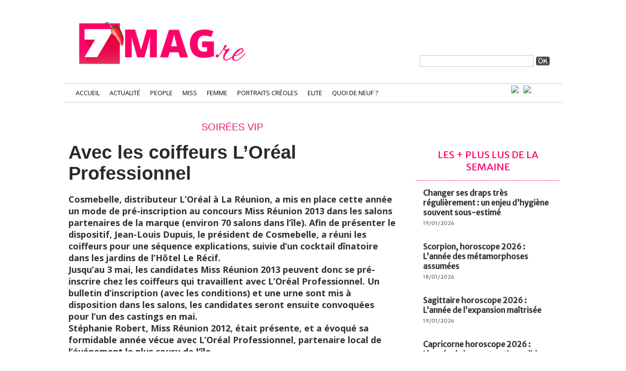

--- FILE ---
content_type: text/html; charset=UTF-8
request_url: https://www.7mag.re/Avec-les-coiffeurs-L-Oreal-Professionnel_a5209.html
body_size: 11759
content:
<!DOCTYPE html PUBLIC "-//W3C//DTD XHTML 1.0 Strict//EN" "http://www.w3.org/TR/xhtml1/DTD/xhtml1-strict.dtd">
<html xmlns="http://www.w3.org/1999/xhtml" xmlns:og="http://ogp.me/ns#"  xml:lang="fr" lang="fr">
<head>
<title>Avec les coiffeurs L’Oréal Professionnel</title>
 
<meta http-equiv="Content-Type" content="text/html; Charset=UTF-8" />
<meta name="keywords" content="La Réunion, 974, actualité, people, miss, elite, sexy, beauté, lifestyle, femme, créole, portrait, candidate, news, information" />
<meta name="description" content="Cosmebelle, distributeur L’Oréal à La Réunion, a mis en place cette année un mode de pré-inscription au concours Miss Réunion 2013 dans les salons partenaires de la marque (environ 70 salons dan..." />

<meta property="og:url" content="https://www.7mag.re/Avec-les-coiffeurs-L-Oreal-Professionnel_a5209.html" />
<meta name="image" property="og:image" content="https://www.7mag.re/photo/art/default/5399451-8055255.jpg?v=1365491528" />
<meta property="og:type" content="article" />
<meta property="og:title" content="Avec les coiffeurs L’Oréal Professionnel" />
<meta property="og:description" content="Cosmebelle, distributeur L’Oréal à La Réunion, a mis en place cette année un mode de pré-inscription au concours Miss Réunion 2013 dans les salons partenaires de la marque (environ 70 salons dans l’île). Afin de présenter le dispositif, Jean-Louis Dupuis, le président de Cosmebelle, a réuni les..." />
<meta property="og:site_name" content="7 Magazine Réunion, L’actualité people et lifestyle à l’île de la Réunion" />
<meta property="twitter:card" content="summary_large_image" />
<meta property="twitter:image" content="https://www.7mag.re/photo/art/default/5399451-8055255.jpg?v=1365491528" />
<meta property="twitter:title" content="Avec les coiffeurs L’Oréal Professionnel" />
<meta property="twitter:description" content="Cosmebelle, distributeur L’Oréal à La Réunion, a mis en place cette année un mode de pré-inscription au concours Miss Réunion 2013 dans les salons partenaires de la marque (environ 70 salons dan..." />
<link rel="stylesheet" href="/var/style/style_56.css?v=1683183053" type="text/css" />
<link rel="stylesheet" media="only screen and (max-width : 800px)" href="/var/style/style_1156.css?v=1577445981" type="text/css" />
<link rel="stylesheet" href="/assets/css/gbfonts.min.css?v=1724246908" type="text/css">
<meta id="viewport" name="viewport" content="width=device-width, initial-scale=1.0, maximum-scale=1.0" />
<link id="css-responsive" rel="stylesheet" href="/_public/css/responsive.min.css?v=1731587507" type="text/css" />
<link rel="stylesheet" media="only screen and (max-width : 800px)" href="/var/style/style_1156_responsive.css?v=1577445981" type="text/css" />
<link rel="stylesheet" href="/var/style/style.14307307.css?v=1633678028" type="text/css" />
<link href="https://fonts.googleapis.com/css?family=Merriweather+Sans|Open+Sans&display=swap" rel="stylesheet" type="text/css" />
<link rel="stylesheet" href="/var/style/perso.css?v=1663039055" type="text/css" />

<link rel="stylesheet" type="text/css" href="https://www.7mag.re/_public/js/galleria/themes/twelve/galleria.twelve.css?v=1731587507" />

<link rel="canonical" href="https://www.7mag.re/Avec-les-coiffeurs-L-Oreal-Professionnel_a5209.html" />
<link rel="alternate" type="application/rss+xml" title="RSS" href="/xml/syndication.rss" />
<link rel="alternate" type="application/atom+xml" title="ATOM" href="/xml/atom.xml" />
<link rel="icon" href="/favicon.ico?v=1505200092" type="image/x-icon" />
<link rel="shortcut icon" href="/favicon.ico?v=1505200092" type="image/x-icon" />
 
<!-- Google file -->
<meta name="google-site-verification" content="ywh3X98wBnd7r7LqeIIjZHAi9hx4RTZkhohVmpRj_Ug" />
 
<!-- Msn tags -->
<meta name="msvalidate.01" content="2C1D2C55CCD53DAE121B8AFEDFCC5DD5" />
<script src="/_public/js/jquery-1.8.3.min.js?v=1731587507" type="text/javascript"></script>
<script src="/_public/js/regie_pub.js?v=1731587507" type="text/javascript"></script>
<script src="/_public/js/jquery-ui-1.10.3.custom.min.js?v=1731587507" type="text/javascript"></script>
<script src="/_public/js/jquery.tools-1.2.7.min.js?v=1731587507" type="text/javascript"></script>
<script src="/_public/js/galleria/galleria-1.2.9.min.js?v=1731587507" type="text/javascript"></script>
<script src="/_public/js/compress_fonctions.js?v=1731587507" type="text/javascript"></script>
<script type="text/javascript" src="/_public/js/galleria/themes/twelve/galleria.twelve.min.js?v=1731587507"></script>
<script type="text/javascript">
/*<![CDATA[*//*---->*/
selected_page = ['article', ''];
selected_page = ['article', '5399451'];
var deploye14197170 = true;

function sfHover_14197170(id) {
	var func = 'hover';
	if ($('#css-responsive').length && parseInt($(window).width()) <= 800) { 
		func = 'click';
	}

	$('#' + id + ' li' + (func == 'click' ? ' > a' : '')).on(func, 
		function(e) { 
			var obj  = (func == 'click' ? $(this).parent('li') :  $(this));
			if (func == 'click') {
				$('#' + id + ' > li').each(function(index) { 
					if ($(this).attr('id') != obj.attr('id') && !$(this).find(obj).length) {
						$(this).find(' > ul:visible').each(function() { $(this).hide(); });
					}
				});
			}
			if(func == 'click' || e.type == 'mouseenter') { 
				if (obj.find('ul:first:hidden').length)	{
					sfHoverShow_14197170(obj); 
				} else if (func == 'click') {
					sfHoverHide_14197170(obj);
				}
				if (func == 'click' && obj.find('ul').length)	return false; 
			}
			else if (e.type == 'mouseleave') { sfHoverHide_14197170(obj); }
		}
	);
}
function sfHoverShow_14197170(obj) {
	obj.addClass('sfhover').css('z-index', 1000); obj.find('ul:first:hidden').each(function() { if ($(this).hasClass('lvl0')) $(this).show('drop', {direction:'down'}, 500); else $(this).css('z-index', -1).show('drop', {direction:'left'}, 500); });
}
function sfHoverHide_14197170(obj) {
	obj.find('ul:visible').each(function() { if ($(this).hasClass('lvl0')) $(this).hide('drop', {direction:'down'}, 500); else $(this).hide('drop', {direction:'left'}, 500);});
}

 var GBRedirectionMode = 'IF_FOUND';
/*--*//*]]>*/

</script>
 
<!-- Perso tags -->
<!-- Matomo -->
<script>
  var _paq = window._paq = window._paq || [];
  /* tracker methods like "setCustomDimension" should be called before "trackPageView" */
  _paq.push(["setDocumentTitle", document.domain + "/" + document.title]);
  _paq.push(["setCookieDomain", "*.www.7mag.re"]);
  _paq.push(["setDomains", ["*.www.7mag.re"]]);
  _paq.push(['trackPageView']);
  _paq.push(['enableLinkTracking']);
  (function() {
    var u="https://www.matomo.regiewebltd.com/";
    _paq.push(['setTrackerUrl', u+'matomo.php']);
    _paq.push(['setSiteId', '3']);
    var d=document, g=d.createElement('script'), s=d.getElementsByTagName('script')[0];
    g.async=true; g.src=u+'matomo.js'; s.parentNode.insertBefore(g,s);
  })();
</script>

<noscript><p><img src="https://www.matomo.regiewebltd.com/matomo.php?idsite=3&amp;rec=1" style="border:0;" alt="" /></p></noscript>

<!-- End Matomo Code -->


<!-- DEBUT SIRDATA -->

<script type="text/javascript" src="https://cache.consentframework.com/js/pa/31688/c/fxVxe/stub" referrerpolicy="origin" charset="utf-8"></script>
<script>
window.Sddan = {
    "info": {
        "hd_m" : "",
        "hd_s256" : "",
        "uf_postal_code" : "",
        "uf_bday" : "",
        "uf_gender" : "",
    }
};
</script>
<script type="text/javascript" src="https://choices.consentframework.com/js/pa/31688/c/fxVxe/cmp" referrerpolicy="origin" charset="utf-8" async></script>

<!-- FIN SIRDATA -->


<script async src="https://pagead2.googlesyndication.com/pagead/js/adsbygoogle.js?client=ca-pub-4604764902260623"
     crossorigin="anonymous"></script>

<meta name="p:domain_verify" content="7282f125b8f89e77d1af700482315beb"/>
<meta name="google-site-verification" content="yVYBR4PVm-tLz5yLD7J_4Y3BJ_uplK7_AddwpQWuKV0" />
<meta name="facebook-domain-verification" content="o5bcj6xcg3h73mm5sqixgtgsjfwelc" />

<link href='https://fonts.googleapis.com/css?family=Open+Sans:400,300,800,700' rel='stylesheet' type='text/css'>
<link href='https://fonts.googleapis.com/css?family=Merriweather:400italic,400' rel='stylesheet' type='text/css'>


<style type="text/css">
.mod_14307307 img, .mod_14307307 embed, .mod_14307307 table {
	 max-width: 666px;
}

.mod_14307307 .mod_14307307_pub {
	 min-width: 668px;
}

.mod_14307307 .mod_14307307_pub .cel1 {
	 padding: 0;
}

.mod_14307307 .photo.left .mod_14307307_pub, .mod_14307307 .photo.right .mod_14307307_pub {
	 min-width: 334px; margin: 15px 10px;
}

.mod_14307307 .photo.left .mod_14307307_pub {
	 margin-left: 0;
}

.mod_14307307 .photo.right .mod_14307307_pub {
	 margin-right: 0;
}

.mod_14307307 .para_8055255 .photo {
	 position: relative;
}

.mod_14307307 .para_8055259 .photo {
	 position: relative;
}

.mod_14307307 .para_8055262 .photo {
	 position: relative;
}

</style>

<!-- Google Analytics -->
<!-- Google Tag Manager -->
<script>(function(w,d,s,l,i){w[l]=w[l]||[];w[l].push({'gtm.start':
new Date().getTime(),event:'gtm.js'});var f=d.getElementsByTagName(s)[0],
j=d.createElement(s),dl=l!='dataLayer'?'&l='+l:'';j.async=true;j.src=
'https://www.googletagmanager.com/gtm.js?id='+i+dl;f.parentNode.insertBefore(j,f);
})(window,document,'script','dataLayer','GTM-5QWBJMZ');</script>
<!-- End Google Tag Manager -->
 
</head>

<body class="mep56">
<div id="z_col_130_responsive" class="responsive-menu">


<!-- MOBI_swipe 32032499 -->
<div id="mod_32032499" class="mod_32032499 wm-module fullbackground  module-MOBI_swipe">
	 <div class="entete"><div class="fullmod">
		 <span>7 Magazine Réunion, L’actualité people et lifestyle à l’île de la Réunion</span>
	 </div></div>
	<div class="cel1">
		 <ul>
			 <li class="liens" data-link="home,"><a href="https://www.7mag.re/" >			 <span>
			 Accueil
			 </span>
</a></li>
			 <li class="liens" data-link="rubrique,264950"><a href="/Actualite_r66.html" >			 <span>
			 Actualité
			 </span>
</a></li>
			 <li class="liens" data-link="rubrique,133731"><a href="/People_r18.html" >			 <span>
			 People
			 </span>
</a></li>
			 <li class="liens" data-link="rubrique,465607"><a href="/Portraits-Creoles_r75.html" >			 <span>
			 Portraits Créoles
			 </span>
</a></li>
			 <li class="liens" data-link="rubrique,1031879"><a href="/Lifestyle_r84.html" >			 <span>
			 Lifestyle
			 </span>
</a>
			 	 <ul class="lvl0">
			 <li class="liens" data-link="rubrique,153782"><a href="/Auto-Moto_r30.html" >			 <span>
			 Auto-Moto
			 </span>
</a></li>
			 <li class="liens" data-link="rubrique,153783"><a href="/Evasion_r31.html" >			 <span>
			 Evasion
			 </span>
</a></li>
			 <li class="liens" data-link="rubrique,153882"><a href="/Culture_r35.html" >			 <span>
			 Culture
			 </span>
</a></li>
			 <li class="liens" data-link="rubrique,129922"><a href="/Cuisine_r6.html" >			 <span>
			 Cuisine
			 </span>
</a></li>
				 </ul>
			 </li>
			 <li class="liens" data-link="rubrique,129920"><a href="/Miss_r4.html" >			 <span>
			 Miss
			 </span>
</a></li>
			 <li class="liens" data-link="rubrique,1032756"><a href="/Femme_r85.html" >			 <span>
			 Femme
			 </span>
</a></li>
			 <li class="liens" data-link="rubrique,153890"><a href="/Soirees-VIP_r36.html" >			 <span>
			 Soirée VIP
			 </span>
</a></li>
			 <li class="liens" data-link="rubrique,185441"><a href="/Elite_r64.html" >			 <span>
			 Elite
			 </span>
</a></li>
			 <li class="liens" data-link="contact,contact@7magazine.re"><a href="mailto:contact@7magazine.re" >			 <span>
			 Contact
			 </span>
</a></li>
		 </ul>
	</div>
</div>
</div>
<div id="main-responsive">

<div id="main">
<table id="main_table_inner" cellspacing="0">
<tr>
<td class="z_col0_td_inner z_td_colonne" colspan="2">
<div id="z_col0">
	 <div class="z_col0_inner">
<div id="z_col0_responsive" class="module-responsive">

<!-- MOBI_titre 32032498 -->
<div id="mod_32032498" class="mod_32032498 module-MOBI_titre">
<div class="tablet-bg">
<div onclick="swipe()" class="swipe gbicongeneric icon-gbicongeneric-button-swipe-list"></div>
	 <a class="image mobile notablet" href="https://www.7mag.re"><img src="https://www.7mag.re/photo/iphone_titre_32032498.png?v=1577445981" alt="7 Magazine Réun"  title="7 Magazine Réun" /></a>
<div onclick="$('#search-32032498').toggle()" class="searchbutton gbicongeneric icon-gbicongeneric-search"></div>
<div id="search-32032498" class="searchbar" style="display:none">
<form action="/search/" method="get">
<div class="search-keyword"><input type="text" name="keyword" /></div>
<div class="search-button"><button>Rechercher</button></div>
</form>
</div>
</div>
</div>
</div>
		 <div class="inner">
<!-- ********************************************** ZONE TITRE ********************************************** -->

<!-- html 29871841 -->
	 <!-- Google Tag Manager (noscript) -->
<noscript><iframe src="https://www.googletagmanager.com/ns.html?id=GTM-5QWBJMZ"
height="0" width="0" style="display:none;visibility:hidden"></iframe></noscript>
<!-- End Google Tag Manager (noscript) -->


<script async src="https://pagead2.googlesyndication.com/pagead/js/adsbygoogle.js?client=ca-pub-4604764902260623"
     crossorigin="anonymous"></script>
<script type="text/javascript" async src="https://securepubads.g.doubleclick.net/tag/js/gpt.js"></script>
<script type="text/javascript">
console.group()

    console.info("%c ADSERVER974 V2 START ", "color:#292826; background-color:#F9D342");

    var googletag = googletag || {};
    googletag.cmd = googletag.cmd || [];

    googletag.cmd.push(function() {
    
    //detect hp or rg
    var site = "7mag";
    var defaultHome = "https://www.7mag.re/";
    var currentPosition = window.location.pathname;
    var adNetworkID = "22046252579";
	
    var bannerMapping = googletag.sizeMapping().
    addSize([1024, 768], [[970, 250], [728, 90]]).
    addSize([980, 575], [[970, 250],[728, 90]]).
    addSize([0, 0], [[320, 100], [300, 100], [320, 50]]).
    build();
		  	
    if( currentPosition === '/' ) { var rub1 = "hp";  } else { var rub1 = "rg"; }
    
    var adPath = site + '/' + rub1;
    
    //FORMAT MEGA BANNER
    console.info("%c FORMAT MEGABANNER 1 LOADED ", "color:#292826; background-color:#F9D342");
    googletag.defineSlot('/' + adNetworkID + '/'+ adPath, [[970, 250], [728, 90],[300, 100], [320, 100], [320, 50], ['fluid']], 'regie974V2-megabanner').defineSizeMapping(bannerMapping).setTargeting('position','megabanner').addService(googletag.pubads());
    
    console.info("%c FORMAT BILLBOARD 1-8 LOADED ", "color:#292826; background-color:#F9D342");
    googletag.defineSlot('/' + adNetworkID + '/'+ adPath, [[728, 90],[300, 100], [320, 100], [320, 50], ['fluid']], 'regie974V2-billboard1').defineSizeMapping(bannerMapping).setTargeting('position','billboard1').addService(googletag.pubads());
    googletag.defineSlot('/' + adNetworkID + '/'+ adPath, [[728, 90],[300, 100], [320, 100], [320, 50], ['fluid']], 'regie974V2-billboard2').defineSizeMapping(bannerMapping).setTargeting('position','billboard2').addService(googletag.pubads());
    googletag.defineSlot('/' + adNetworkID + '/'+ adPath, [[728, 90],[300, 100], [320, 100], [320, 50], ['fluid']], 'regie974V2-billboard3').defineSizeMapping(bannerMapping).setTargeting('position','billboard3').addService(googletag.pubads());
    googletag.defineSlot('/' + adNetworkID + '/'+ adPath, [[728, 90],[300, 100], [320, 100], [320, 50], ['fluid']], 'regie974V2-billboard4').defineSizeMapping(bannerMapping).setTargeting('position','billboard4').addService(googletag.pubads());
    googletag.defineSlot('/' + adNetworkID + '/'+ adPath, [[728, 90],[300, 100], [320, 100], [320, 50], ['fluid']], 'regie974V2-billboard5').defineSizeMapping(bannerMapping).setTargeting('position','billboard5').addService(googletag.pubads());
    googletag.defineSlot('/' + adNetworkID + '/'+ adPath, [[728, 90],[300, 100], [320, 100], [320, 50], ['fluid']], 'regie974V2-billboard6').defineSizeMapping(bannerMapping).setTargeting('position','billboard6').addService(googletag.pubads());
    googletag.defineSlot('/' + adNetworkID + '/'+ adPath, [[728, 90],[300, 100], [320, 100], [320, 50], ['fluid']], 'regie974V2-billboard7').defineSizeMapping(bannerMapping).setTargeting('position','billboard7').addService(googletag.pubads());
    googletag.defineSlot('/' + adNetworkID + '/'+ adPath, [[728, 90],[300, 100], [320, 100], [320, 50], ['fluid']], 'regie974V2-billboard8').defineSizeMapping(bannerMapping).setTargeting('position','billboard8').addService(googletag.pubads());
    
    console.info("%c FORMAT OOP LOADED ", "color:#292826; background-color:#F9D342");
    googletag.defineOutOfPageSlot('/' + adNetworkID + '/'+ adPath, 'regie974V2-oop').addService(googletag.pubads());
      
    console.info("%c FORMAT INTERSTITIEL1 LOADED ", "color:#292826; background-color:#F9D342");
       googletag.defineSlot('/' + adNetworkID + '/'+ adPath, [[3, 1]], 'regie974V2-interstitiel1').setTargeting('position','interstitiel1').addService(googletag.pubads())  
      
    
    console.info("%c FORMAT HABILLAGE-2 LOADED ", "color:#292826; background-color:#F9D342");
    googletag.defineSlot('/' + adNetworkID + '/'+ adPath,[[1, 1],[1, 2],[1, 3],[1, 4]], 'regie974V2-habillage').setTargeting('position','habillage').addService(googletag.pubads());
    
    //FORMAT PAVE 1
    console.info("%c FORMAT PAVE 1-8 LOADED ", "color:#292826; background-color:#F9D342");
    googletag.defineSlot('/' + adNetworkID + '/'+ adPath, [[300, 600], [300, 250], ['fluid']], 'regie974V2-pave1').setTargeting('position','pave1').addService(googletag.pubads());
    googletag.defineSlot('/' + adNetworkID + '/'+ adPath, [[300, 600], [300, 250], ['fluid']], 'regie974V2-pave2').setTargeting('position','pave2').addService(googletag.pubads());
    googletag.defineSlot('/' + adNetworkID + '/'+ adPath, [[300, 600], [300, 250], ['fluid']], 'regie974V2-pave3').setTargeting('position','pave3').addService(googletag.pubads());
    googletag.defineSlot('/' + adNetworkID + '/'+ adPath, [[300, 600], [300, 250], ['fluid']], 'regie974V2-pave4').setTargeting('position','pave4').addService(googletag.pubads());
    googletag.defineSlot('/' + adNetworkID + '/'+ adPath, [[300, 600], [300, 250], ['fluid']], 'regie974V2-pave5').setTargeting('position','pave5').addService(googletag.pubads());
    googletag.defineSlot('/' + adNetworkID + '/'+ adPath, [[300, 600], [300, 250], ['fluid']], 'regie974V2-pave6').setTargeting('position','pave6').addService(googletag.pubads());
    googletag.defineSlot('/' + adNetworkID + '/'+ adPath, [[300, 600], [300, 250], ['fluid']], 'regie974V2-pave7').setTargeting('position','pave7').addService(googletag.pubads());
    googletag.defineSlot('/' + adNetworkID + '/'+ adPath, [[300, 600], [300, 250], ['fluid']], 'regie974V2-pave8').setTargeting('position','pave8').addService(googletag.pubads());
    
    //FORMAT PAVE 1
    console.info("%c FORMAT INREAD 1-4 LOADED ", "color:#292826; background-color:#F9D342");
    googletag.defineSlot('/' + adNetworkID + '/'+ adPath, [[300, 600], [300, 250], [320, 100], [300, 100], [320, 50], ['fluid']], 'regie974V2-inread1').setTargeting('position','inread1').addService(googletag.pubads());
    googletag.defineSlot('/' + adNetworkID + '/'+ adPath, [[300, 600], [300, 250], [320, 100], [300, 100], [320, 50], ['fluid']], 'regie974V2-inread2').setTargeting('position','inread2').addService(googletag.pubads());
    googletag.defineSlot('/' + adNetworkID + '/'+ adPath, [[300, 600], [300, 250], [320, 100], [300, 100], [320, 50], ['fluid']], 'regie974V2-inread3').setTargeting('position','inread3').addService(googletag.pubads());
    googletag.defineSlot('/' + adNetworkID + '/'+ adPath, [[300, 600], [300, 250], [320, 100], [300, 100], [320, 50], ['fluid']], 'regie974V2-inread4').setTargeting('position','inread4').addService(googletag.pubads());
    
    //adslot generic triger
    googletag.pubads().setCentering(true);
    googletag.pubads().collapseEmptyDivs(true);
    googletag.enableServices();
    
    

    }); 

    // Display ads
    googletag.cmd.push(function() {

        var adunits = document.querySelectorAll('div[id^="regie974V2-"]');
        for (var i = 0; i < adunits.length; i++) { googletag.cmd.push(function() { googletag.display(adunits[i].getAttribute('id')); }); }

    });

  console.info("%c ADSERVER974 V2 LOADED ", "color:#292826; background-color:#F9D342");
console.groupEnd();  
</script>  

<style>
  #regie974V2-megabanner{  width:970px; margin: 0 auto;}
  #regie974V2-billboard1{  width:728px; margin: 0 auto;}
  #regie974V2-billboard2{  width:728px; margin: 0 auto;}
  #regie974V2-pave1{  width:300px; margin: 0 auto;}
  #regie974V2-pave2{  width:300px; margin: 0 auto;}
  #regie974V2-pave3{  width:300px; margin: 0 auto;}
</style>


<script>
    // Step 1: Select the element to move
    var elementToMove = document.getElementById('arche-link');

    // Check if the element exists
    if (elementToMove) {
        // Step 2: Select the reference element (first child of body)
        var referenceElement = document.body.firstChild;

        // Step 3: Move the element just after the body tag
        document.body.insertBefore(elementToMove, referenceElement.nextSibling);
    }
</script>


<div id="ecart_after_29871841" class="ecart_col0" style="display:none"><hr /></div>

<!-- html 52124255 -->
<div id="ecart_before_52124255" class="ecart_col0 module-responsive" style="display:none"><hr /></div>
	 <script type="text/javascript">
  window._taboola = window._taboola || [];
  _taboola.push({article:'auto'});
  !function (e, f, u, i) {
    if (!document.getElementById(i)){
      e.async = 1;
      e.src = u;
      e.id = i;
      f.parentNode.insertBefore(e, f);
    }
  }(document.createElement('script'),
  document.getElementsByTagName('script')[0],
  '//cdn.taboola.com/libtrc/lagardere-7mag/loader.js',
  'tb_loader_script');
  if(window.performance && typeof window.performance.mark == 'function')
    {window.performance.mark('tbl_ic');}
</script>
<div id="ecart_after_52124255" class="ecart_col0" style="display:none"><hr /></div>

<!-- html 14197077 -->
<div id="ecart_before_14197077" class="ecart_col0 module-responsive" style="display:none"><hr /></div>
	 <div id="header_7Mag2016">
   <div class="helpers_div1020px">
<div id="ecart_after_14197077" class="ecart_col0" style="display:none"><hr /></div>
<table cellpadding="0" cellspacing="0" id="mod_14197082" class="mod_14197082 wm-module module-responsive  module-combo nb-modules-3" style="position:relative">
<tr>
<td class="celcombo1">
<!-- lien_perso 14197100 -->
<div id="ecart_before_14197100" class="ecart_col0 " style="display:none"><hr /></div>
<div id="mod_14197100" class="mod_14197100 wm-module fullbackground  module-lien_perso">
	 <div class="texte">
		 <a href="https://www.7mag.re/" > <img src="/photo/mod-14197100.png?v=1505968270" class="image" alt="https://www.7mag.re/" style="width:354px" /></a>
	 </div>
</div>
</td>
<td class="celcombo2">
<!-- pub 15608648 -->
<div id="ecart_before_15608648" class="ecart_col0 " style="display:none"><hr /></div>
</td>
<td class="celcombo3">
<!-- recherche 14197091 -->
<div id="ecart_before_14197091" class="ecart_col0 " style="display:none"><hr /></div>
<div id="mod_14197091" class="mod_14197091 wm-module fullbackground  recherche type-2">
	 <form id="form_14197091" action="/search/" method="get" enctype="application/x-www-form-urlencoded" >
		 <div class="cel1">
			 			 <span><span class="cel">
<input type="text" style="width:220px" id="keyword_14197091" name="keyword" value="" class="button"   />			 </span><span class="cel">
<input type="image" src="/_images/icones/ok_6.png?v=1731587505" alt="OK" title="OK" />
			 </span></span>
		 </div>
	 </form>
</div>
</td>
</tr>
</table>
<div id="ecart_after_14197082" class="ecart_col0" style="display:none"><hr /></div>

<!-- menu_deployable 14197170 -->
<div id="ecart_before_14197170" class="ecart_col0 " style="display:none"><hr /></div>
<div id="mod_14197170" class="mod_14197170 module-menu_deployable wm-module fullbackground  colonne-a type-2 background-cell- " >
	 <div class="main_menu">
		 <ul id="menuliste_14197170">
			 <li data-link="home," class=" titre first" id="menuliste_14197170_1"><a href="https://www.7mag.re/" >Accueil</a></li>
			 <li data-link="rubrique,264950" class=" titre" id="menuliste_14197170_2"><a href="/Actualite_r66.html" >Actualité</a></li>
			 <li data-link="rubrique,133731" class=" titre" id="menuliste_14197170_3"><a href="/People_r18.html" >People</a>
			 	 <ul class="lvl0 ">
					 <li class="stitre responsive" style="display:none"><a href="/People_r18.html" ><span class="fake-margin" style="display:none">&nbsp;</span>People</a></li>
					 <li data-link="rubrique,1031870" class=" stitre" ><a href="/People-Reunion_r82.html" ><span class="fake-margin" style="display:none">&nbsp;</span>People Réunion</a></li>
					 <li data-link="rubrique,1031872" class=" stitre slast" ><a href="/People-International_r83.html" ><span class="fake-margin" style="display:none">&nbsp;</span>People International</a></li>
				 </ul>
			 </li>
			 <li data-link="rubrique,129920" class=" titre" id="menuliste_14197170_4"><a href="/Miss_r4.html" >Miss</a>
			 	 <ul class="lvl0 ">
					 <li class="stitre responsive" style="display:none"><a href="/Miss_r4.html" ><span class="fake-margin" style="display:none">&nbsp;</span>Miss</a></li>
					 <li data-link="rubrique,185439" class=" stitre" ><a href="/Miss-de-La-Reunion_r62.html" ><span class="fake-margin" style="display:none">&nbsp;</span>Miss de La Réunion</a></li>
					 <li data-link="rubrique,185440" class=" stitre" ><a href="/Miss-France_r63.html" ><span class="fake-margin" style="display:none">&nbsp;</span>Miss France</a></li>
					 <li data-link="rubrique,404604" class=" stitre slast" ><a href="/Miss-Univers_r70.html" ><span class="fake-margin" style="display:none">&nbsp;</span>Miss Univers</a></li>
				 </ul>
			 </li>
			 <li data-link="rubrique,1032756" class=" titre" id="menuliste_14197170_5"><a href="/Femme_r85.html" >Femme</a>
			 	 <ul class="lvl0 ">
					 <li class="stitre responsive" style="display:none"><a href="/Femme_r85.html" ><span class="fake-margin" style="display:none">&nbsp;</span>Femme</a></li>
					 <li data-link="rubrique,129949" class=" stitre" ><a href="/Mode_r11.html" ><span class="fake-margin" style="display:none">&nbsp;</span>Mode</a></li>
					 <li data-link="rubrique,129947" class=" stitre" ><a href="/Beaute_r9.html" ><span class="fake-margin" style="display:none">&nbsp;</span>Beauté</a></li>
					 <li data-link="rubrique,1032759" class=" stitre slast" ><a href="/Coquin_r86.html" ><span class="fake-margin" style="display:none">&nbsp;</span>Coquin</a></li>
				 </ul>
			 </li>
			 <li data-link="rubrique,465607" class=" titre" id="menuliste_14197170_6"><a href="/Portraits-Creoles_r75.html" >Portraits Créoles</a></li>
			 <li data-link="rubrique,185441" class=" titre" id="menuliste_14197170_7"><a href="/Elite_r64.html" >Elite</a></li>
			 <li data-link="rubrique,6995267" class=" titre last" id="menuliste_14197170_8"><a href="/Quoi-de-neuf_r98.html" >Quoi de neuf ?</a></li>
		 </ul>
	 <div class="break" style="_height:auto;"></div>
	 </div>
	 <div class="clear"></div>
	 <script type="text/javascript">sfHover_14197170('menuliste_14197170')</script>
</div>
<div id="ecart_after_14197170" class="ecart_col0" style="display:none"><hr /></div>

<!-- html 14208602 -->
<div id="ecart_before_14208602" class="ecart_col0 module-responsive" style="display:none"><hr /></div>
	 <div id="menuTop_socialNetwork">

   <a href="https://www.facebook.com/7mag.re/" target="_blank" class="socialNetwork_button"><img src="http://www.7mag.re/docs/7Magazine2016/logo_fbHEADER.gif" border="0"></a>

   <a href="https://twitter.com/7magazineLive" target="_blank" class="socialNetwork_button"><img src="http://www.7mag.re/docs/7Magazine2016/logo_twitterHEADER.gif" border="0"></a>

<!--
   <a href="#" target="_blank" class="socialNetwork_button"><img src="http://www.7mag.re/docs/7Magazine2016/logo_youtubeHEADER.jpg" border="0"></a>

-->

</div>
<div id="ecart_after_14208602" class="ecart_col0" style="display:none"><hr /></div>

<!-- html 14197080 -->
<div id="ecart_before_14197080" class="ecart_col0 module-responsive" style="display:none"><hr /></div>
	 </div> <!-- Fin DIV helpers_div100 -->
</div> <!-- Fin DIV header_7Mag2016 -->
<div id="ecart_after_14197080" class="ecart_col0" style="display:none"><hr /></div>

<!-- html 52123865 -->
<div id="ecart_before_52123865" class="ecart_col0 module-responsive" style="display:none"><hr /></div>
	 <div id="regie974V2-habillage" style=""></div>
<div id="regie974V3-habillage" style=""></div>
<div id="regie974V3-interstitiel1" style=""></div>
<!-- ********************************************** FIN ZONE TITRE ****************************************** -->
		 </div>
	 </div>
</div>
</td>
</tr>

<tr class="tr_median">
<td class="z_col1_td_inner z_td_colonne main-colonne">
<!-- ********************************************** COLONNE 1 ********************************************** -->
<div id="z_col1" class="z_colonne">
	 <div class="z_col1_inner z_col_median">
		 <div class="inner">

<!-- html 52091704 -->
	 <div id="adwebarticle"></div>
<style>
#adwebarticle {width: 1px; height: 1px; position: absolute;}
</style>
<div class="ecart_col1" style="display:none"><hr /></div>
<div id="mod_14307307" class="mod_14307307 wm-module fullbackground  page2_article article-5209">
	 <div class="cel1">
		 <div class="entete_liste">
			 <div class="access">Soirées VIP</div>
		 </div>
		 <br class="texte clear" />
		 <div class="titre">
			 <h1 class="access">
				 Avec les coiffeurs L’Oréal Professionnel
			 </h1>
		 </div>
		 <br class="texte clear" />
		 <div class="chapeau" style="">
			 <h3 class="access">
				 Cosmebelle, distributeur L’Oréal à La Réunion, a mis en place cette année un mode de pré-inscription au concours Miss Réunion 2013 dans les salons partenaires de la marque (environ 70 salons dans l’île). Afin de présenter le dispositif, Jean-Louis Dupuis, le président de Cosmebelle, a réuni les coiffeurs pour une séquence explications, suivie d’un cocktail dînatoire dans les jardins de l’Hôtel Le Récif. 				 <br />
				 Jusqu’au 3 mai, les candidates Miss Réunion 2013 peuvent donc se pré-inscrire chez les coiffeurs qui travaillent avec L’Oréal Professionnel. Un bulletin d’inscription (avec les conditions) et une urne sont mis à disposition dans les salons, les candidates seront ensuite convoquées pour l’un des castings en mai.				 <br />
				 Stéphanie Robert, Miss Réunion 2012, était présente, et a évoqué sa formidable année vécue avec L’Oréal Professionnel, partenaire local de l’événement le plus couru de l’île.				 <br />
				 
			 </h3>
		 </div>
		 <br class="texte clear" />
		 <div class="auteur">
			 <div class="access">- Publié le Lundi 22 Avril 2013 à 03:00</div>
		 </div>
	 <div class="entry-content instapaper_body">
		 <br id="sep_para_1" class="sep_para access"/>
		 <div id="para_1" class="para_8055255 resize" style="">
			 <div class="photo shadow top" style="margin-bottom: 10px">
				 <img class=""  src="https://www.7mag.re/photo/art/default/5399451-8055255.jpg?v=1365491528" alt="Avec les coiffeurs L’Oréal Professionnel" title="Avec les coiffeurs L’Oréal Professionnel" width="666" />
			 </div>
			 <div class="texte">
				 <div class="access firstletter">
					 
				 </div>
			 </div>
			 <div class="clear"></div>
		 </div>
		 <br id="sep_para_2" class="sep_para access"/>
		 <div id="para_2" class="para_8055259 resize" style="">
				 <div class="article-diaporama" id="galleria104079" style="margin: 0 auto; width:640px; height: 480px;">
					 <a href="https://www.7mag.re/photo/gal/pic/gal-2090783.jpg?v=1365491115"><img src="https://www.7mag.re/photo/gal/min/mgal-2090783.jpg" data-title="_DSC5935" data-description="" /></a>
					 <a href="https://www.7mag.re/photo/gal/pic/gal-2090782.jpg?v=1365491113"><img src="https://www.7mag.re/photo/gal/min/mgal-2090782.jpg" data-title="_DSC6061" data-description="" /></a>
					 <a href="https://www.7mag.re/photo/gal/pic/gal-2090781.jpg?v=1365491110"><img src="https://www.7mag.re/photo/gal/min/mgal-2090781.jpg" data-title="_DSC5933" data-description="" /></a>
					 <a href="https://www.7mag.re/photo/gal/pic/gal-2090780.jpg?v=1365491108"><img src="https://www.7mag.re/photo/gal/min/mgal-2090780.jpg" data-title="_DSC5940" data-description="" /></a>
					 <a href="https://www.7mag.re/photo/gal/pic/gal-2090779.jpg?v=1365491106"><img src="https://www.7mag.re/photo/gal/min/mgal-2090779.jpg" data-title="_DSC5947" data-description="" /></a>
					 <a href="https://www.7mag.re/photo/gal/pic/gal-2090778.jpg?v=1365491103"><img src="https://www.7mag.re/photo/gal/min/mgal-2090778.jpg" data-title="_DSC5929" data-description="" /></a>
					 <a href="https://www.7mag.re/photo/gal/pic/gal-2090777.jpg?v=1365491101"><img src="https://www.7mag.re/photo/gal/min/mgal-2090777.jpg" data-title="_DSC6063" data-description="" /></a>
					 <a href="https://www.7mag.re/photo/gal/pic/gal-2090776.jpg?v=1365491097"><img src="https://www.7mag.re/photo/gal/min/mgal-2090776.jpg" data-title="_DSC5988" data-description="" /></a>
					 <a href="https://www.7mag.re/photo/gal/pic/gal-2090775.jpg?v=1365491095"><img src="https://www.7mag.re/photo/gal/min/mgal-2090775.jpg" data-title="_DSC5957" data-description="" /></a>
					 <a href="https://www.7mag.re/photo/gal/pic/gal-2090774.jpg?v=1365491094"><img src="https://www.7mag.re/photo/gal/min/mgal-2090774.jpg" data-title="_DSC6022" data-description="" /></a>
					 <a href="https://www.7mag.re/photo/gal/pic/gal-2090773.jpg?v=1365491089"><img src="https://www.7mag.re/photo/gal/min/mgal-2090773.jpg" data-title="_DSC6018" data-description="" /></a>
					 <a href="https://www.7mag.re/photo/gal/pic/gal-2090772.jpg?v=1365491088"><img src="https://www.7mag.re/photo/gal/min/mgal-2090772.jpg" data-title="_DSC6011" data-description="" /></a>
					 <a href="https://www.7mag.re/photo/gal/pic/gal-2090771.jpg?v=1365491084"><img src="https://www.7mag.re/photo/gal/min/mgal-2090771.jpg" data-title="_DSC5927" data-description="" /></a>
					 <a href="https://www.7mag.re/photo/gal/pic/gal-2090770.jpg?v=1365491082"><img src="https://www.7mag.re/photo/gal/min/mgal-2090770.jpg" data-title="_DSC5989" data-description="" /></a>
					 <a href="https://www.7mag.re/photo/gal/pic/gal-2090769.jpg?v=1365491079"><img src="https://www.7mag.re/photo/gal/min/mgal-2090769.jpg" data-title="_DSC6029" data-description="" /></a>
					 <a href="https://www.7mag.re/photo/gal/pic/gal-2090768.jpg?v=1365491077"><img src="https://www.7mag.re/photo/gal/min/mgal-2090768.jpg" data-title="_DSC6042" data-description="" /></a>
					 <a href="https://www.7mag.re/photo/gal/pic/gal-2090767.jpg?v=1365491074"><img src="https://www.7mag.re/photo/gal/min/mgal-2090767.jpg" data-title="_DSC6006" data-description="" /></a>
					 <a href="https://www.7mag.re/photo/gal/pic/gal-2090766.jpg?v=1365491072"><img src="https://www.7mag.re/photo/gal/min/mgal-2090766.jpg" data-title="_DSC6067" data-description="" /></a>
					 <a href="https://www.7mag.re/photo/gal/pic/gal-2090765.jpg?v=1365491070"><img src="https://www.7mag.re/photo/gal/min/mgal-2090765.jpg" data-title="_DSC6032" data-description="" /></a>
					 <a href="https://www.7mag.re/photo/gal/pic/gal-2090764.jpg?v=1365491064"><img src="https://www.7mag.re/photo/gal/min/mgal-2090764.jpg" data-title="_DSC5918" data-description="" /></a>
				 </div>
			 <div class="texte">
				 <div class="access firstletter">
					 
				 </div>
			 </div>
			 <div class="clear"></div>
		 </div>
		 <br id="sep_para_3" class="sep_para access"/>
		 <div id="para_3" class="para_8055262 resize" style="">
				 <div class="article-diaporama" id="galleria104080" style="margin: 0 auto; width:640px; height: 480px;">
					 <a href="https://www.7mag.re/photo/gal/pic/gal-2090808.jpg?v=1365491356"><img src="https://www.7mag.re/photo/gal/min/mgal-2090808.jpg" data-title="_DSC6014" data-description="" /></a>
					 <a href="https://www.7mag.re/photo/gal/pic/gal-2090807.jpg?v=1365491352"><img src="https://www.7mag.re/photo/gal/min/mgal-2090807.jpg" data-title="_DSC6016" data-description="" /></a>
					 <a href="https://www.7mag.re/photo/gal/pic/gal-2090806.jpg?v=1365491349"><img src="https://www.7mag.re/photo/gal/min/mgal-2090806.jpg" data-title="_DSC3383" data-description="" /></a>
					 <a href="https://www.7mag.re/photo/gal/pic/gal-2090805.jpg?v=1365491346"><img src="https://www.7mag.re/photo/gal/min/mgal-2090805.jpg" data-title="_DSC6055" data-description="" /></a>
					 <a href="https://www.7mag.re/photo/gal/pic/gal-2090804.jpg?v=1365491344"><img src="https://www.7mag.re/photo/gal/min/mgal-2090804.jpg" data-title="_DSC5909" data-description="" /></a>
					 <a href="https://www.7mag.re/photo/gal/pic/gal-2090803.jpg?v=1365491327"><img src="https://www.7mag.re/photo/gal/min/mgal-2090803.jpg" data-title="_DSC5922" data-description="" /></a>
					 <a href="https://www.7mag.re/photo/gal/pic/gal-2090802.jpg?v=1365491319"><img src="https://www.7mag.re/photo/gal/min/mgal-2090802.jpg" data-title="_DSC5949" data-description="" /></a>
					 <a href="https://www.7mag.re/photo/gal/pic/gal-2090801.jpg?v=1365491317"><img src="https://www.7mag.re/photo/gal/min/mgal-2090801.jpg" data-title="_DSC6001" data-description="" /></a>
					 <a href="https://www.7mag.re/photo/gal/pic/gal-2090800.jpg?v=1365491315"><img src="https://www.7mag.re/photo/gal/min/mgal-2090800.jpg" data-title="_DSC5960" data-description="" /></a>
					 <a href="https://www.7mag.re/photo/gal/pic/gal-2090799.jpg?v=1365491311"><img src="https://www.7mag.re/photo/gal/min/mgal-2090799.jpg" data-title="_DSC5937" data-description="" /></a>
					 <a href="https://www.7mag.re/photo/gal/pic/gal-2090797.jpg?v=1365491309"><img src="https://www.7mag.re/photo/gal/min/mgal-2090797.jpg" data-title="_DSC6048" data-description="" /></a>
					 <a href="https://www.7mag.re/photo/gal/pic/gal-2090798.jpg?v=1365491310"><img src="https://www.7mag.re/photo/gal/min/mgal-2090798.jpg" data-title="_DSC6035" data-description="" /></a>
					 <a href="https://www.7mag.re/photo/gal/pic/gal-2090796.jpg?v=1365491306"><img src="https://www.7mag.re/photo/gal/min/mgal-2090796.jpg" data-title="_DSC5925" data-description="" /></a>
					 <a href="https://www.7mag.re/photo/gal/pic/gal-2090795.jpg?v=1365491302"><img src="https://www.7mag.re/photo/gal/min/mgal-2090795.jpg" data-title="_DSC5954" data-description="" /></a>
					 <a href="https://www.7mag.re/photo/gal/pic/gal-2090794.jpg?v=1365491300"><img src="https://www.7mag.re/photo/gal/min/mgal-2090794.jpg" data-title="_DSC5942" data-description="" /></a>
					 <a href="https://www.7mag.re/photo/gal/pic/gal-2090793.jpg?v=1365491298"><img src="https://www.7mag.re/photo/gal/min/mgal-2090793.jpg" data-title="_DSC5953" data-description="" /></a>
					 <a href="https://www.7mag.re/photo/gal/pic/gal-2090792.jpg?v=1365491297"><img src="https://www.7mag.re/photo/gal/min/mgal-2090792.jpg" data-title="_DSC6045" data-description="" /></a>
					 <a href="https://www.7mag.re/photo/gal/pic/gal-2090791.jpg?v=1365491294"><img src="https://www.7mag.re/photo/gal/min/mgal-2090791.jpg" data-title="_DSC5968" data-description="" /></a>
					 <a href="https://www.7mag.re/photo/gal/pic/gal-2090790.jpg?v=1365491290"><img src="https://www.7mag.re/photo/gal/min/mgal-2090790.jpg" data-title="_DSC6025" data-description="" /></a>
					 <a href="https://www.7mag.re/photo/gal/pic/gal-2090789.jpg?v=1365491288"><img src="https://www.7mag.re/photo/gal/min/mgal-2090789.jpg" data-title="_DSC5910" data-description="" /></a>
					 <a href="https://www.7mag.re/photo/gal/pic/gal-2090788.jpg?v=1365491287"><img src="https://www.7mag.re/photo/gal/min/mgal-2090788.jpg" data-title="_DSC6059" data-description="" /></a>
					 <a href="https://www.7mag.re/photo/gal/pic/gal-2090787.jpg?v=1365491283"><img src="https://www.7mag.re/photo/gal/min/mgal-2090787.jpg" data-title="_DSC6009" data-description="" /></a>
					 <a href="https://www.7mag.re/photo/gal/pic/gal-2090786.jpg?v=1365491281"><img src="https://www.7mag.re/photo/gal/min/mgal-2090786.jpg" data-title="_DSC6052" data-description="" /></a>
					 <a href="https://www.7mag.re/photo/gal/pic/gal-2090785.jpg?v=1365491278"><img src="https://www.7mag.re/photo/gal/min/mgal-2090785.jpg" data-title="_DSC6004" data-description="" /></a>
					 <a href="https://www.7mag.re/photo/gal/pic/gal-2090784.jpg?v=1365491275"><img src="https://www.7mag.re/photo/gal/min/mgal-2090784.jpg" data-title="_DSC5945" data-description="" /></a>
				 </div>
			 <div class="texte">
				 <div class="access firstletter">
					 
				 </div>
			 </div>
			 <div class="clear"></div>
		 </div>
	 </div>
		 <br class="texte clear" />
			 <div class="auteur social">
				 <a target="_blank" href="http://www.facebook.com/share.php?u=https%3A%2F%2Fwww.7mag.re%2FAvec-les-coiffeurs-L-Oreal-Professionnel_a5209.html"><img src="/_images/addto/facebook.png?v=1732287175" alt="Facebook" title="Facebook" /></a>
				 <a target="_blank" href="http://twitter.com/intent/tweet?text=Avec+les+coiffeurs+L%E2%80%99Or%C3%A9al+Professionnel+http%3A%2F%2Fxfru.it%2F9Qdv90"><img src="/_images/addto/twitter.png?v=1732287176" alt="Twitter" title="Twitter" /></a>
				 <a target="_blank" href="http://www.linkedin.com/shareArticle?mini=true&amp;url=https%3A%2F%2Fwww.7mag.re%2FAvec-les-coiffeurs-L-Oreal-Professionnel_a5209.html&amp;title=Avec+les+coiffeurs+L%E2%80%99Or%C3%A9al+Professionnel&amp;source=&amp;summary="><img src="/_images/addto/linkedin.png?v=1732287176" alt="LinkedIn" title="LinkedIn" /></a>
				 <a target="_blank" href="http://pinterest.com/pin/create/button/?url=https%3A%2F%2Fwww.7mag.re%2FAvec-les-coiffeurs-L-Oreal-Professionnel_a5209.html&amp;description=Avec+les+coiffeurs+L%E2%80%99Or%C3%A9al+Professionnel"><img src="/_images/addto/pinterest.png?v=1732287176" alt="Pinterest" title="Pinterest" /></a>
			 </div>
<br />	 </div>
</div>
<div id="ecart_after_14307307" class="ecart_col1" style="display:none"><hr /></div>
		 </div>
	 </div>
</div>
<!-- ********************************************** FIN COLONNE 1 ****************************************** -->
</td>
<td class="z_col2_td_inner z_td_colonne">
<!-- ********************************************** COLONNE 2 ********************************************** -->
<div id="z_col2" class="z_colonne">
	 <div class="z_col2_inner z_col_median">
		 <div class="inner">

<!-- html 52124018 -->
	 <!-- HalfpageAd_1 --><div id='optidigital-adslot-HalfpageAd_1' style='display:none;' class="HalfpageAd_1"></div>

<!-- Rectangle_1 --><div id='optidigital-adslot-Rectangle_1' style='display:none;' class="Rectangle_1"></div>
<div id="ecart_after_52124018" class="ecart_col2"><hr /></div>

<!-- pub 14412883 -->
<div id="ecart_after_14412883" class="ecart_col2"><hr /></div>

<!-- news 35358085 -->
<div id="ecart_before_35358085" class="ecart_col2 " style="display:none"><hr /></div>
<div class="module-notresponsive">
<div id="mod_35358085" class="mod_35358085 wm-module fullbackground  news module-news type-1">
	 <div class="entete"><div class="fullmod">
		 <span>Les + plus lus de la semaine</span>
	 </div></div>
	 <div class="list-news nb-col-4">
	 <div class="cel1 num1 first">
		 <h3 class="titre">
			 <a href="/Changer-ses-draps-tres-regulierement-un-enjeu-d-hygiene-souvent-sous-estime_a20118.html">Changer ses draps très régulièrement : un enjeu d’hygiène souvent sous-estimé</a>
		 </h3>
		 <div class="titre">
			 <span class="date">19/01/2026</span>
		 </div>
	 </div>
	 <div class="cel2 num2">
		 <h3 class="titre">
			 <a href="/Scorpion-horoscope-2026-L-annee-des-metamorphoses-assumees_a20110.html">Scorpion, horoscope 2026 : L’année des métamorphoses assumées</a>
		 </h3>
		 <div class="titre">
			 <span class="date">18/01/2026</span>
		 </div>
	 </div>
	 <div class="cel1 num3">
		 <h3 class="titre">
			 <a href="/Sagittaire-horoscope-2026-L-annee-de-l-expansion-maitrisee_a20111.html">Sagittaire horoscope 2026 : L’année de l’expansion maîtrisée</a>
		 </h3>
		 <div class="titre">
			 <span class="date">19/01/2026</span>
		 </div>
	 </div>
	 <div class="cel2 num4">
		 <h3 class="titre">
			 <a href="/Capricorne-horoscope-2026-L-annee-de-la-construction-solide_a20112.html">Capricorne horoscope 2026 : L’année de la construction solide</a>
		 </h3>
		 <div class="titre">
			 <span class="date">20/01/2026</span>
		 </div>
	 </div>
	 <div class="cel1 num5">
		 <h3 class="titre">
			 <a href="/La-voix-cette-force-interieure-que-les-femmes-redecouvrent_a20120.html">La voix, cette force intérieure que les femmes redécouvrent</a>
		 </h3>
		 <div class="titre">
			 <span class="date">20/01/2026</span>
		 </div>
	 </div>
	 <div class="cel2 num6">
		 <h3 class="titre">
			 <a href="/Verseau-horoscope-2026-L-annee-de-l-expression-personnelle_a20113.html">Verseau horoscope 2026 : L’année de l’expression personnelle</a>
		 </h3>
		 <div class="titre">
			 <span class="date">21/01/2026</span>
		 </div>
	 </div>
	 </div>
</div>
</div>
<div id="ecart_after_35358085" class="ecart_col2"><hr /></div>

<!-- pub 14187513 -->
<div id="ecart_before_14187513" class="ecart_col2 responsive" style="display:none"><hr /></div>
<div id="ecart_after_14187513" class="ecart_col2"><hr /></div>

<!-- pub 32826188 -->
<div id="ecart_before_32826188" class="ecart_col2 responsive" style="display:none"><hr /></div>
<div id="ecart_after_32826188" class="ecart_col2"><hr /></div>

<!-- html 52124019 -->
<div id="ecart_before_52124019" class="ecart_col2 responsive" style="display:none"><hr /></div>
	 <!-- HalfpageAd_2 --><div id='optidigital-adslot-HalfpageAd_2' style='display:none;' class="HalfpageAd_2"></div>

<!-- Rectangle_2 --><div id='optidigital-adslot-Rectangle_2' style='display:none;' class="Rectangle_2"></div>
<div id="ecart_after_52124019" class="ecart_col2"><hr /></div>

<!-- pub 24670544 -->
<div id="ecart_before_24670544" class="ecart_col2 responsive" style="display:none"><hr /></div>
<div id="ecart_after_24670544" class="ecart_col2"><hr /></div>

<!-- pub 31452107 -->
<div id="ecart_before_31452107" class="ecart_col2 responsive" style="display:none"><hr /></div>
		 </div>
	 </div>
</div>
<!-- ********************************************** FIN COLONNE 2 ****************************************** -->
</td>
</tr>

</table>

</div>
<div class="z_col100_td_inner z_td_colonne">
<!-- ********************************************** ZONE OURS FULL ***************************************** -->
	 <div id="z_col100" class="full z_colonne">
		 <div class="z_col100_inner">

<!-- html 14293140 -->
	 <div id="footer">
   <div class="helpers_div1020px alignCenter">
<div id="ecart_after_14293140" class="ecart_col100" style="display:none"><hr /></div>

<!-- html 14293166 -->
	 <a href="#" id="title_footer"><h3 class="textColor_white">Toute l’actu people est sur <span class="textColor_yellow">7</span>Magazine</h3></a>
<div id="ecart_after_14293166" class="ecart_col100" style="display:none"><hr /></div>

<!-- html 14293732 -->
<div id="ecart_before_14293732" class="ecart_col100 responsive" style="display:none"><hr /></div>
	 <div class="separatorCustom bkgColor_rose02"><hr></div>
<div id="ecart_after_14293732" class="ecart_col100" style="display:none"><hr /></div>

<!-- html 14294070 -->
<div id="ecart_before_14294070" class="ecart_col100 responsive" style="display:none"><hr /></div>
	 <div class="helpers_div1020px alignLeft">
<div id="infosFooter" class="">
  <img src="http://www.7mag.re/docs/7Magazine2016/logo7Mag_footer-1.png" border="0">

  <!--
  <p>4, cité Fontaine<br>97400 Saint-Denis</p>
  <p>06 93 010 810<br>contact@zinfos974.com</p>
  -->

</div>
<div id="ecart_after_14294070" class="ecart_col100" style="display:none"><hr /></div>

<!-- menu_static 14294265 -->
<div id="ecart_before_14294265" class="ecart_col100 responsive" style="display:none"><hr /></div>
<div id="mod_14294265" class="mod_14294265 wm-module fullbackground  menu_static colonne-a background-cell- ">
	 <ul class="menu_ligne"><li class="fullmod"><ul>
		 <li class="id1 cel1 keep-padding titre first">
			 <a href="https://www.7mag.re/" data-link="home," >
				 Accueil
			 </a>
		 </li>
		 <li class="id2 cel2 keep-padding titre ">
			 <a href="/People_r18.html" data-link="rubrique,133731" >
				 People
			 </a>
		 </li>
		 <li class="id3 cel1 keep-padding titre ">
			 <a href="/_r0.html" data-link="rubrique,133992" >
				 Scoop
			 </a>
		 </li>
		 <li class="id4 cel2 keep-padding titre ">
			 <a href="/Lifestyle_r84.html" data-link="rubrique,1031879" >
				 Lifestyle
			 </a>
		 </li>
		 <li class="id5 cel1 keep-padding titre ">
			 <a href="/Miss_r4.html" data-link="rubrique,129920" >
				 Miss
			 </a>
		 </li>
		 <li class="id6 cel2 keep-padding titre ">
			 <a href="/Femme_r85.html" data-link="rubrique,1032756" >
				 Femme
			 </a>
		 </li>
		 <li class="id7 cel1 keep-padding titre ">
			 <a href="/Soirees-VIP_r36.html" data-link="rubrique,153890" >
				 Soirées VIP
			 </a>
		 </li>
		 <li class="id8 cel2 keep-padding titre ">
			 <a href="/Portraits-Creoles_r75.html" data-link="rubrique,465607" >
				 Fille de la semaine
			 </a>
		 </li>
		 <li class="id9 cel1 keep-padding titre  last">
			 <a href="/Elite_r64.html" data-link="rubrique,185441" >
				 Elite
			 </a>
		 </li>
	 </ul></li>
	 </ul>
</div>
<div id="ecart_after_14294265" class="ecart_col100" style="display:none"><hr /></div>

<!-- menu_static 14295830 -->
<div id="ecart_before_14295830" class="ecart_col100 responsive" style="display:none"><hr /></div>
<div id="mod_14295830" class="mod_14295830 wm-module fullbackground  menu_static colonne-a background-cell- ">
	 <ul class="menu_ligne"><li class="fullmod"><ul>
		 <li class="id1 cel1 keep-padding titre first">
			 <a href="/Contact_a12756.html" data-link="article,10358166" >
				 Contact
			 </a>
		 </li>
		 <li class="id2 cel2 keep-padding titre ">
			 <a href="/Mentions-Legales_a12376.html" data-link="article,10097523" >
				 Mentions légales
			 </a>
		 </li>
		 <li class="id3 cel1 keep-padding titre  last">
			 <a href="#" data-link="rien," >
				 À propos de nous
			 </a>
		 </li>
	 </ul></li>
	 </ul>
</div>
<div id="ecart_after_14295830" class="ecart_col100" style="display:none"><hr /></div>

<!-- html 14293157 -->
<div id="ecart_before_14293157" class="ecart_col100 responsive" style="display:none"><hr /></div>
	 </div> <!-- Fin du helper 1020px -->
</div> <!-- Fin du helper 1020px -->
</div> <!-- Fin du footer -->
<div id="ecart_after_14293157" class="ecart_col100" style="display:none"><hr /></div>

<!-- html 29872005 -->
<div id="ecart_before_29872005" class="ecart_col100 responsive" style="display:none"><hr /></div>
	 <div id="taboola-below-article-thumbnails"></div>
<script type="text/javascript">

  current = window.location.pathname;

if(current == '/Nassimah-Dindar_a51.html'){

console.log(current);

  window._taboola = window._taboola || [];
  _taboola.push({
    mode: 'alternating-thumbnails-a',
    container: 'taboola-below-article-thumbnails',
    placement: 'Below Article Thumbnails',
    target_type: 'mix'
  });

 }
</script>
<div id="ecart_after_29872005" class="ecart_col100" style="display:none"><hr /></div>

<!-- html 29872003 -->
<div id="ecart_before_29872003" class="ecart_col100 responsive" style="display:none"><hr /></div>
	 <script type="text/javascript">
  window._taboola = window._taboola || [];
  _taboola.push({flush: true});
</script>
<div id="ecart_after_29872003" class="ecart_col100" style="display:none"><hr /></div>

<!-- html 41344532 -->
<div id="ecart_before_41344532" class="ecart_col100 responsive" style="display:none"><hr /></div>
	 <script type="text/javascript">
var _nAdzq=_nAdzq||[];(function(){
_nAdzq.push(["setIds","7d13827984e99cf7"]);
_nAdzq.push(["setPk","BI_RJHJyA2nIpexJrMKdXQ0C7obUvMacYKSnRnQc2tjOqKaGQMHVKVsoOh54oEFGwonUWirz-r_V2UY3f0CRm3Y"]);
_nAdzq.push(["setDomain","notifpush.com"]);
_nAdzq.push(["setNativDomain",true]);
_nAdzq.push(["setSubscriptionNotif",false]);
_nAdzq.push(["setTemplateId","perso"]);
_nAdzq.push(["setEnv"]);
var e="https://notifpush.com/scripts/";
var t=document.createElement("script");
t.type="text/javascript";
t.defer=true;
t.async=true;
t.src=e+"nadz-sdk.js";
var s=document.getElementsByTagName("script")[0];
s.parentNode.insertBefore(t,s)})();
 window.tpl_color="null";
 window.tpl_catch="Chers visiteurs,";
 window.tpl_content="Aidez-nous à vous proposer un contenu toujours plus riche, à réduire les publicités qui s\'affichent sur notre site en acceptant de recevoir des notifications via notre partenaire";
 window.tpl_quote="Un petit geste pour vous mais un grand geste pour notre site.";
 window.tpl_logo=" https://statics.pushaddict.com/images/573/imageDesktop_48788354008256274_7mag.jpeg";
 window.tpl_catch_color="#135de4";
 window.tpl_quote_color="#fd0569";
 window.tpl_content_color="#292929";
 window.tpl_textMobile="Soyez notifié.e de nos nouvelles collections, ventes privées et avant première";
 window.tpl_logoMobile="";
</script>
		 </div>
	 </div>
<!-- ********************************************** FIN ZONE OURS FULL ************************************* -->
</div>
</div>
<script type="text/javascript">
/*<![CDATA[*//*---->*/
if (typeof wm_select_link === 'function') wm_select_link('.mod_32032499 .liens');

$(function() {
    var ok_search = false;
    var search = document.location.pathname.replace(/^(.*)\/search\/([^\/]+)\/?(.*)$/, '$2');
    if (search != '' && search != document.location.pathname)	{ 
        ok_search = true;
    } else {
        search = document.location.search.replace(/^\?(.*)&?keyword=([^&]*)&?(.*)/, '$2');
        if (search != '' && search != document.location.search)	{
            ok_search = true;
        }
    }
    if (ok_search) {
        $('#icon-search-14197091').trigger('click');
        $('#keyword_safe_14197091').hide(); 
        $('#keyword_14197091').val(decodeURIComponent(search).replace('+', ' ')).show();
    }
});
Galleria.run('#galleria104079', {imageCrop: false, autoplay:true});
Galleria.run('#galleria104080', {imageCrop: false, autoplay:true});
if (typeof wm_select_link === 'function') wm_select_link('.mod_14294265 ul li a');
if (typeof wm_select_link === 'function') wm_select_link('.mod_14295830 ul li a');

/*--*//*]]>*/
</script>
</body>

</html>


--- FILE ---
content_type: text/html; charset=utf-8
request_url: https://www.google.com/recaptcha/api2/aframe
body_size: 267
content:
<!DOCTYPE HTML><html><head><meta http-equiv="content-type" content="text/html; charset=UTF-8"></head><body><script nonce="Yxk-S0rgB9_s5LP3L-aG1A">/** Anti-fraud and anti-abuse applications only. See google.com/recaptcha */ try{var clients={'sodar':'https://pagead2.googlesyndication.com/pagead/sodar?'};window.addEventListener("message",function(a){try{if(a.source===window.parent){var b=JSON.parse(a.data);var c=clients[b['id']];if(c){var d=document.createElement('img');d.src=c+b['params']+'&rc='+(localStorage.getItem("rc::a")?sessionStorage.getItem("rc::b"):"");window.document.body.appendChild(d);sessionStorage.setItem("rc::e",parseInt(sessionStorage.getItem("rc::e")||0)+1);localStorage.setItem("rc::h",'1769305349971');}}}catch(b){}});window.parent.postMessage("_grecaptcha_ready", "*");}catch(b){}</script></body></html>

--- FILE ---
content_type: application/javascript; charset=utf-8
request_url: https://cdn.taboola.com/libtrc/lagardere-7mag/loader.js
body_size: 274057
content:
//AB_TEMPLATE
//ab -> 32



		var _taboola = _taboola || [];var TRC = TRC || {};
TRC.perfConfOverride = {'logTimer': 50000, 'logLength' : 5, 'traffic' : 50, 'measureEnable' : true, 'measureTimeToSend' : 10000, 'measureInterval' : 10000, 'disableRawDataSend': true};

	

	

	

	

	

	

	

	

	

	

	

	

	

	

	

	

	

	

	

	

	

	

	

	

	

	

	

	

 
	(function(){var __webpack_modules__={5127:function(){!function(){"use strict";if("object"==typeof window)if("IntersectionObserver"in window&&"IntersectionObserverEntry"in window&&"intersectionRatio"in window.IntersectionObserverEntry.prototype)"isIntersecting"in window.IntersectionObserverEntry.prototype||Object.defineProperty(window.IntersectionObserverEntry.prototype,"isIntersecting",{get:function(){return this.intersectionRatio>0}});else{var e=function(){for(var e=window.document,t=r(e);t;)t=r(e=t.ownerDocument);return e}(),t=[],n=null,i=null;a.prototype.THROTTLE_TIMEOUT=100,a.prototype.POLL_INTERVAL=null,a.prototype.USE_MUTATION_OBSERVER=!0,a._setupCrossOriginUpdater=function(){return n||(n=function(e,n){i=e&&n?u(e,n):{top:0,bottom:0,left:0,right:0,width:0,height:0},t.forEach((function(e){e._checkForIntersections()}))}),n},a._resetCrossOriginUpdater=function(){n=null,i=null},a.prototype.observe=function(e){if(!this._observationTargets.some((function(t){return t.element==e}))){if(!e||1!=e.nodeType)throw new Error("target must be an Element");this._registerInstance(),this._observationTargets.push({element:e,entry:null}),this._monitorIntersections(e.ownerDocument),this._checkForIntersections()}},a.prototype.unobserve=function(e){this._observationTargets=this._observationTargets.filter((function(t){return t.element!=e})),this._unmonitorIntersections(e.ownerDocument),0==this._observationTargets.length&&this._unregisterInstance()},a.prototype.disconnect=function(){this._observationTargets=[],this._unmonitorAllIntersections(),this._unregisterInstance()},a.prototype.takeRecords=function(){var e=this._queuedEntries.slice();return this._queuedEntries=[],e},a.prototype._initThresholds=function(e){var t=e||[0];return Array.isArray(t)||(t=[t]),t.sort().filter((function(e,t,n){if("number"!=typeof e||isNaN(e)||e<0||e>1)throw new Error("threshold must be a number between 0 and 1 inclusively");return e!==n[t-1]}))},a.prototype._parseRootMargin=function(e){var t=(e||"0px").split(/\s+/).map((function(e){var t=/^(-?\d*\.?\d+)(px|%)$/.exec(e);if(!t)throw new Error("rootMargin must be specified in pixels or percent");return{value:parseFloat(t[1]),unit:t[2]}}));return t[1]=t[1]||t[0],t[2]=t[2]||t[0],t[3]=t[3]||t[1],t},a.prototype._monitorIntersections=function(t){var n=t.defaultView;if(n&&-1==this._monitoringDocuments.indexOf(t)){var i=this._checkForIntersections,o=null,a=null;this.POLL_INTERVAL?o=n.setInterval(i,this.POLL_INTERVAL):(s(n,"resize",i,!0),s(t,"scroll",i,!0),this.USE_MUTATION_OBSERVER&&"MutationObserver"in n&&(a=new n.MutationObserver(i)).observe(t,{attributes:!0,childList:!0,characterData:!0,subtree:!0})),this._monitoringDocuments.push(t),this._monitoringUnsubscribes.push((function(){var e=t.defaultView;e&&(o&&e.clearInterval(o),l(e,"resize",i,!0)),l(t,"scroll",i,!0),a&&a.disconnect()}));var c=this.root&&(this.root.ownerDocument||this.root)||e;if(t!=c){var d=r(t);d&&this._monitorIntersections(d.ownerDocument)}}},a.prototype._unmonitorIntersections=function(t){var n=this._monitoringDocuments.indexOf(t);if(-1!=n){var i=this.root&&(this.root.ownerDocument||this.root)||e,o=this._observationTargets.some((function(e){var n=e.element.ownerDocument;if(n==t)return!0;for(;n&&n!=i;){var o=r(n);if((n=o&&o.ownerDocument)==t)return!0}return!1}));if(!o){var a=this._monitoringUnsubscribes[n];if(this._monitoringDocuments.splice(n,1),this._monitoringUnsubscribes.splice(n,1),a(),t!=i){var s=r(t);s&&this._unmonitorIntersections(s.ownerDocument)}}}},a.prototype._unmonitorAllIntersections=function(){var e=this._monitoringUnsubscribes.slice(0);this._monitoringDocuments.length=0,this._monitoringUnsubscribes.length=0;for(var t=0;t<e.length;t++)e[t]()},a.prototype._checkForIntersections=function(){if(this.root||!n||i){var e=this._rootIsInDom(),t=e?this._getRootRect():{top:0,bottom:0,left:0,right:0,width:0,height:0};this._observationTargets.forEach((function(i){var r=i.element,a=c(r),s=this._rootContainsTarget(r),l=i.entry,d=e&&s&&this._computeTargetAndRootIntersection(r,a,t),u=null;this._rootContainsTarget(r)?n&&!this.root||(u=t):u={top:0,bottom:0,left:0,right:0,width:0,height:0};var p=i.entry=new o({time:window.performance&&performance.now&&performance.now(),target:r,boundingClientRect:a,rootBounds:u,intersectionRect:d});l?e&&s?this._hasCrossedThreshold(l,p)&&this._queuedEntries.push(p):l&&l.isIntersecting&&this._queuedEntries.push(p):this._queuedEntries.push(p)}),this),this._queuedEntries.length&&this._callback(this.takeRecords(),this)}},a.prototype._computeTargetAndRootIntersection=function(t,r,o){if("none"!=window.getComputedStyle(t).display){for(var a,s,l,d,p,h,f,b,g=r,v=m(t),_=!1;!_&&v;){var y=null,w=1==v.nodeType?window.getComputedStyle(v):{};if("none"==w.display)return null;if(v==this.root||9==v.nodeType)if(_=!0,v==this.root||v==e)n&&!this.root?!i||0==i.width&&0==i.height?(v=null,y=null,g=null):y=i:y=o;else{var x=m(v),C=x&&c(x),E=x&&this._computeTargetAndRootIntersection(x,C,o);C&&E?(v=x,y=u(C,E)):(v=null,g=null)}else{var k=v.ownerDocument;v!=k.body&&v!=k.documentElement&&"visible"!=w.overflow&&(y=c(v))}if(y&&(a=y,s=g,void 0,void 0,void 0,void 0,void 0,void 0,l=Math.max(a.top,s.top),d=Math.min(a.bottom,s.bottom),p=Math.max(a.left,s.left),b=d-l,g=(f=(h=Math.min(a.right,s.right))-p)>=0&&b>=0&&{top:l,bottom:d,left:p,right:h,width:f,height:b}||null),!g)break;v=v&&m(v)}return g}},a.prototype._getRootRect=function(){var t;if(this.root&&!h(this.root))t=c(this.root);else{var n=h(this.root)?this.root:e,i=n.documentElement,r=n.body;t={top:0,left:0,right:i.clientWidth||r.clientWidth,width:i.clientWidth||r.clientWidth,bottom:i.clientHeight||r.clientHeight,height:i.clientHeight||r.clientHeight}}return this._expandRectByRootMargin(t)},a.prototype._expandRectByRootMargin=function(e){var t=this._rootMarginValues.map((function(t,n){return"px"==t.unit?t.value:t.value*(n%2?e.width:e.height)/100})),n={top:e.top-t[0],right:e.right+t[1],bottom:e.bottom+t[2],left:e.left-t[3]};return n.width=n.right-n.left,n.height=n.bottom-n.top,n},a.prototype._hasCrossedThreshold=function(e,t){var n=e&&e.isIntersecting?e.intersectionRatio||0:-1,i=t.isIntersecting?t.intersectionRatio||0:-1;if(n!==i)for(var r=0;r<this.thresholds.length;r++){var o=this.thresholds[r];if(o==n||o==i||o<n!=o<i)return!0}},a.prototype._rootIsInDom=function(){return!this.root||p(e,this.root)},a.prototype._rootContainsTarget=function(t){var n=this.root&&(this.root.ownerDocument||this.root)||e;return p(n,t)&&(!this.root||n==t.ownerDocument)},a.prototype._registerInstance=function(){t.indexOf(this)<0&&t.push(this)},a.prototype._unregisterInstance=function(){var e=t.indexOf(this);-1!=e&&t.splice(e,1)},window.IntersectionObserver=a,window.IntersectionObserverEntry=o}function r(e){try{return e.defaultView&&e.defaultView.frameElement||null}catch(e){return null}}function o(e){this.time=e.time,this.target=e.target,this.rootBounds=d(e.rootBounds),this.boundingClientRect=d(e.boundingClientRect),this.intersectionRect=d(e.intersectionRect||{top:0,bottom:0,left:0,right:0,width:0,height:0}),this.isIntersecting=!!e.intersectionRect;var t=this.boundingClientRect,n=t.width*t.height,i=this.intersectionRect,r=i.width*i.height;this.intersectionRatio=n?Number((r/n).toFixed(4)):this.isIntersecting?1:0}function a(e,t){var n,i,r,o=t||{};if("function"!=typeof e)throw new Error("callback must be a function");if(o.root&&1!=o.root.nodeType&&9!=o.root.nodeType)throw new Error("root must be a Document or Element");this._checkForIntersections=(n=this._checkForIntersections.bind(this),i=this.THROTTLE_TIMEOUT,r=null,function(){r||(r=setTimeout((function(){n(),r=null}),i))}),this._callback=e,this._observationTargets=[],this._queuedEntries=[],this._rootMarginValues=this._parseRootMargin(o.rootMargin),this.thresholds=this._initThresholds(o.threshold),this.root=o.root||null,this.rootMargin=this._rootMarginValues.map((function(e){return e.value+e.unit})).join(" "),this._monitoringDocuments=[],this._monitoringUnsubscribes=[]}function s(e,t,n,i){"function"==typeof e.addEventListener?e.addEventListener(t,n,i||!1):"function"==typeof e.attachEvent&&e.attachEvent("on"+t,n)}function l(e,t,n,i){"function"==typeof e.removeEventListener?e.removeEventListener(t,n,i||!1):"function"==typeof e.detachEvent&&e.detachEvent("on"+t,n)}function c(e){var t;try{t=e.getBoundingClientRect()}catch(e){}return t?(t.width&&t.height||(t={top:t.top,right:t.right,bottom:t.bottom,left:t.left,width:t.right-t.left,height:t.bottom-t.top}),t):{top:0,bottom:0,left:0,right:0,width:0,height:0}}function d(e){return!e||"x"in e?e:{top:e.top,y:e.top,bottom:e.bottom,left:e.left,x:e.left,right:e.right,width:e.width,height:e.height}}function u(e,t){var n=t.top-e.top,i=t.left-e.left;return{top:n,left:i,height:t.height,width:t.width,bottom:n+t.height,right:i+t.width}}function p(e,t){for(var n=t;n;){if(n==e)return!0;n=m(n)}return!1}function m(t){var n=t.parentNode;return 9==t.nodeType&&t!=e?r(t):(n&&n.assignedSlot&&(n=n.assignedSlot.parentNode),n&&11==n.nodeType&&n.host?n.host:n)}function h(e){return e&&9===e.nodeType}}()},6209:function(e){"use strict";function t(e){if(!(this instanceof t))throw new TypeError("Constructor Promise requires `new`");if(!u(e))throw new TypeError("Must pass resolver function");this._state=o,this._value=[],this._isChainEnd=!0,f(this,l(this,i),l(this,r),{then:e})}t.prototype.then=function(e,t){return e=u(e)?e:void 0,t=u(t)?t:void 0,(e||t)&&(this._isChainEnd=!1),this._state(this._value,e,t)},t.prototype.catch=function(e){return this.then(void 0,e)},t.resolve=function(e){return p(e)&&e instanceof this?e:new this((function(t){t(e)}))},t.reject=function(e){return new this((function(t,n){n(e)}))},t.all=function(e){var t=this;return new t((function(n,i){var r=e.length,o=new Array(r);if(0===r)return n(o);!function(e,t){for(var n=0;n<e.length;n++)t(e[n],n)}(e,(function(e,a){t.resolve(e).then((function(e){o[a]=e,0==--r&&n(o)}),i)}))}))},t.race=function(e){var t=this;return new t((function(n,i){for(var r=0;r<e.length;r++)t.resolve(e[r]).then(n,i)}))};var n=function(e,t){throw e};function i(e,t,n,r){return t?(r||(r=new a(this.constructor)),h(m(r,t,e)),r.promise):(c(r,i,e),this)}function r(e,t,n,i){return n?(i||(i=new a(this.constructor)),h(m(i,n,e)),i.promise):(c(i,r,e),this)}function o(e,t,n,i){if(!i){if(!t&&!n)return this;i=new a(this.constructor)}return e.push({deferred:i,onFulfilled:t||i.resolve,onRejected:n||i.reject}),i.promise}function a(e){var t=this;return this.promise=new e((function(e,n){t.resolve=e,t.reject=n})),t}function s(e,t,i,a){var s=e._value;e._state=t,e._value=i,a&&t===o&&a._state(i,void 0,void 0,{promise:e,resolve:void 0,reject:void 0});for(var l=0;l<s.length;l++){var c=s[l];e._state(i,c.onFulfilled,c.onRejected,c.deferred)}s.length=0,a&&(a._isChainEnd=!1),t===r&&e._isChainEnd&&setTimeout((function(){e._isChainEnd&&n(i,e)}),0)}function l(e,t){return function(n){s(e,t,n)}}function c(e,t,n){if(e){var i=e.promise;i._state=t,i._value=n}}function d(){}function u(e){return"function"==typeof e}function p(e){return e===Object(e)}function m(e,t,n){var i=e.promise,r=e.resolve,o=e.reject;return function(){try{var e=t(n);f(i,r,o,e,e)}catch(e){o(e)}}}t._overrideUnhandledExceptionHandler=function(e){n=e};var h=function(){var e;"undefined"!=typeof window&&window.postMessage?(window.addEventListener("message",i),e=function(){window.postMessage("macro-task","*")}):e=function(){setTimeout(i,0)};var t=new Array(16),n=0;function i(){for(var e=0;e<n;e++){var i=t[e];t[e]=null,i()}n=0}return function(i){0===n&&e(),t[n++]=i}}();function f(e,t,n,i,r){var o,a,l=n;try{if(i===e)throw new TypeError("Cannot fulfill promise with itself");var c=p(i);c&&i instanceof e.constructor?s(e,i._state,i._value,i):c&&(o=i.then)&&u(o)?(a=function(i){a=l=d,f(e,t,n,i,i)},l=function(e){a=l=d,n(e)},o.call(r,(function(e){a(e)}),(function(e){l(e)}))):t(i)}catch(e){l(e)}}e.exports=t},8508:function(e,t,n){"use strict";n.d(t,{A:function(){return o},Q:function(){return r}});var i=n(1616);function r(e,t){return e===t||e.modeName===t.modeName}function o(e){var t;const n=i.MC.optionsSummary.placements;if(2===(null===(t=e.parent)||void 0===t?void 0:t.entityType)){const t=e.parent.fpl;return n.filter((e=>e.placementName===t))[0]}const o=e.mode;return o?n.filter((e=>r(e,o)))[0]:null}},5706:function(e,t,n){"use strict";n.d(t,{V1:function(){return u},eo:function(){return c},lT:function(){return d}});var i=n(8e3),r=n(4515),o=n(4800),a=n(5705);function s(e){return e instanceof Array?e.filter(s).length>0:!!e.mode&&"amp"===e.framework}let l=0;function c(){var e;if(0!==l)return 2===l;let t=s((0,a.Cw)());return t?(l=2,!0):(t=window.location.host.indexOf(".ampproject.net")>-1&&!!(null===(e=o.Dn.context)||void 0===e?void 0:e.canonicalUrl),t?(l=2,!0):(l=1,t))}function d(){var e,t;const n=null===(t=null===(e=o.Dn.context)||void 0===e?void 0:e.data)||void 0===t?void 0:t.feedContainerNum;return{isSplitFeed:!!n,feedContainerNum:n?parseInt(n):0}}function u(){return new r.g((e=>{const t=(0,i.w$)("max-wait-for-cmp"),n={gdpr:{cmpStatus:5}};if(t>0&&window.setTimeout((()=>{n.gdpr.wasTimeout=!0,e(n)}),t),!o.Dn.context)return void e(n);const r=o.Dn.context.initialConsentValue;return r?(function(e,t){/^\d[YN-]{3}$/.test(e)?(t.ccpa={privacyString:e},t.gdpr.gdprApplies=!1,t.gdpr.tcString=void 0):(t.gdpr.gdprApplies=!0,t.gdpr.tcString=e)}(r,n),void e(n)):o.Dn.context.getConsentState?o.Dn.context.getConsentState((t=>{1===t.consentState?n.gdpr.cex="true":2===t.consentState&&(n.gdpr.cex="false"),e(n)})):void e(n)}))}},9244:function(e,t,n){"use strict";n.d(t,{p:function(){return p},r:function(){return u}});var i=n(9642),r=n(5705),o=n(2941);const a="gr__",s=new RegExp(`^${a}`);function l(e){return s.test(e)}function c(e){const t=Object.keys(e).filter(l),n=[],i={};return t.forEach((t=>{const r=t.split(a)[1],s=e[t];if(!s||!(0,o.YQ)(s))return;const l=!(0,o.tv)(s.v);l&&(0,o.qS)(s.p)?100*Math.random()<=s.p&&(i[r]=s.v):l&&(0,o.mg)(s.d)&&e[a+s.d]&&(s.dependOn=s.d,s.key=r,n.push(s))})),n.forEach((e=>{e.d in i&&(i[e.key]=e.v)})),i}let d;function u(e){if(d)return;d=e;let t=d.global||{};const n=function(){let e={};return(0,r.Cw)().filter((e=>{var t;return null===(t=e.overrideConfig)||void 0===t?void 0:t.global})).forEach((t=>{e=Object.assign(Object.assign({},e),t.overrideConfig.global)})),e}();t=Object.assign(Object.assign(Object.assign(Object.assign({},t),c(t)),c(function(e){const t={};return(0,i.IF)(e,((e,n)=>{l(e)&&(t[e]=n)})),t}(n))),n),d.global=t}function p(){return d}},2360:function(e,t,n){"use strict";n.d(t,{AA:function(){return p},Cv:function(){return g},Kc:function(){return b},Kl:function(){return l},PA:function(){return f},Zl:function(){return m},_B:function(){return d},dJ:function(){return u},fy:function(){return s},iG:function(){return a},jm:function(){return i},l9:function(){return h},sb:function(){return c},yZ:function(){return r}});const i=-1,r="__common__",o=["organic-hp-swap-mode","rbox-only-video"];function a(e){return o.indexOf(e)>-1}function s(e){return e.instances.filter((e=>3!==e.status)).length>1}function l(e){return e.instances.filter((e=>{const{status:t,batchIndex:n}=e;return 0===t&&n===i})).length>0}function c(e){return 0===e.instances.filter((e=>!e.isDeliveredToRBox)).length}function d(e){return 2===e.instances[0].status}function u(e){return e.map((e=>Object.assign(Object.assign({},e),{status:2,isParsed:!0,isDeliveredToRBox:!0})))}function p(e,t){let n=0;return e.map((e=>n<t&&!e.isDeliveredToRBox?(n++,Object.assign(Object.assign({},e),{isDeliveredToRBox:!0})):e))}function m(e,t){let n=!1;return e.map((e=>0!==e.status||n?e:(n=!0,Object.assign(Object.assign({},e),{status:1,batchIndex:t}))))}function h(e){return{containerId:e,status:0,isParsed:!1,batchIndex:i,isDeliveredToRBox:!1}}function f(e){let t=!1;return e.map((e=>e.isParsed||t?e:(t=!0,Object.assign(Object.assign({},e),{isParsed:!0}))))}function b(e){const t=e.instances;for(const e of t)if(!e.isParsed)return e.containerId;return t[t.length-1].containerId}function g(e,t){return t.filter((t=>t.placementName===e))[0]}},7073:function(e,t,n){"use strict";function i(e,t){return[].slice.apply(document.head.getElementsByTagName(e)).filter(t)[0]||null}n.d(t,{y:function(){return i}})},7746:function(e,t,n){"use strict";n.d(t,{PJ:function(){return v},Xf:function(){return C},hq:function(){return x},mx:function(){return T},tC:function(){return k}});var i=n(1616),r=n(8e3),o=n(4846),a=n(7566),s=n(4800),l=n(3320),c=n(3983),d=n(5706),u=n(7073);let p,m,h,f=null,b="";function g(){if(!(0,d.eo)())return;if(!(0,r.w$)("override-amp-url"))return;const{canonicalUrl:e,location:t}=s.Dn.context;return e.indexOf("?")>-1?e+t.search.replace("?","&"):e+t.search}function v(){if(m)return m;const e=g()||s.Pp.location.href;return(0,l.Pz)(e)}function _(){var e;return w(null===(e=(0,u.y)("meta",(e=>"og:url"===e.getAttribute("property"))))||void 0===e?void 0:e.content)}function y(){var e;return w(null===(e=(0,u.y)("link",(e=>"canonical"===e.rel)))||void 0===e?void 0:e.href)}function w(e){if(!e)return null;let t=window.location.search;const n=(0,l.Pz)(e);return t?(n.search.indexOf("?")>-1&&(t=t.replace("?","&")),n.search+=t,n):n}function x(){return location.href!==b&&"location"===h&&(R(),!0)}function C(){const e=function(e){return-1===e.indexOf("location")?[...e,"location"]:e}((0,r.w$)("url-extract-order"));for(const n of e){switch(n){case"location":f=v();break;case"meta":void 0,f=w(null===(t=(0,u.y)("meta",(e=>"item-url"===e.name)))||void 0===t?void 0:t.content);break;case"og":f=_();break;case"canonical":f=y();break;case"paramUrl":f=w(null==p?void 0:p.href)}if(f){h=n,b=location.href;break}}var t;return(0,o.n5)(f,"pageURL must have value"),f}function E(){const{search:e,hash:t}=v();let n={};return e&&(n=(0,c.Fe)(e)),/#\?.+/.test(t)&&(n=Object.assign(Object.assign({},n),(0,c.Fe)(t.slice(1)))),n}function k(e){const t=g()||e;p=(0,l.Pz)(t)}function T(e){m=(0,l.Pz)(e)}function R(){i.fg.appendRuntimeConfig({pageUrl:C(),networkMapUrl:v(),debugQueryParams:E(),urlSelectionStrategy:h}),i.fg.updatePageId()}a.B.once("storeCreated",R),a.B.on("storeReady",(function(){i.MC.onReset(R),i.MC.onOptionsSummaryUpdated((e=>{const t=e.pageUrl;t&&(k(t),R())}))}))},4246:function(e,t,n){"use strict";n.d(t,{a1:function(){return p},gu:function(){return l},hr:function(){return c},oU:function(){return u},yq:function(){return d}});var i=n(8e3),r=n(8390),o=n(7188),a=n(2360);let s;const l="rbox-tracking";function c(e,t){0!==t.length&&t.some((e=>!d(e.modeName)))&&(d(e.modeName)?e.instances=(0,a.dJ)(e.instances):t.forEach((t=>{d(t.modeName)&&(t.instances=(0,a.dJ)(e.instances))})))}function d(e){return e===l}function u(e){if(!(0,i.BC)("enable-always-track"))return;const t=l,n=`${t}-div`;s||(s=(0,o.W)("div",{attrList:[["id",n]]}),s.style.display="none",document.body.appendChild(s)),(0,r.eg)({placement:t,mode:t,container:n},e)}function p(e){return e.modeName}},5705:function(e,t,n){"use strict";n.d(t,{Cw:function(){return r},w9:function(){return o},wy:function(){return i}});const i="_taboola";function r(){return o(),window[i]}function o(){window[i]||(window[i]=[])}},8390:function(e,t,n){"use strict";n.d(t,{eg:function(){return S},Yo:function(){return k},e0:function(){return p},Hs:function(){return T},Vs:function(){return R},kE:function(){return P},wp:function(){return f},hb:function(){return g},tJ:function(){return I},Qc:function(){return _},Yi:function(){return y},hr:function(){return w},IR:function(){return E}});var i=n(4340),r=n(1111),o=n(1616),a=n(2941),s=n(3983),l=n(8508),c=n(2360),d=n(4246),u=n(4846);function p(){return{events:[],socials:[],placements:[],isFlush:!1,userOptOut:!1,itemSourceType:"_default_",itemSourceValue:"",trackingCodes:{},__preProcessedOptions__:[],__overrideGlobal__:{}}}function m(e){return JSON.stringify(e,((e,t)=>"__preProcessedOptions__"===e||"__overrideGlobal__"===e?"":t))}const h=m({events:[],socials:[],placements:[],isFlush:!1,userOptOut:!1,itemSourceType:"_default_",itemSourceValue:"",trackingCodes:{},__preProcessedOptions__:[],__overrideGlobal__:{}});function f(e){return m(e)===h}function b(e,t){const n=[],i=[];return e.forEach((e=>{const{placementName:r}=e,o=(0,c.Cv)(r,t);o?(i.push(r),n.push(Object.assign(Object.assign({},e),{instances:[...e.instances,...o.instances]}))):n.push(e)})),t.forEach((e=>{i.indexOf(e.placementName)>-1||n.push(e)})),n}function g(e,t){const n=!(0,a.tv)(t.itemSourceType)&&"_default_"!==t.itemSourceType,i=e.placements||[],r=t.placements||[];return{publisherName:t.publisherName||e.publisherName,gdpr:t.gdpr?Object.assign(Object.assign({},e.gdpr||{}),t.gdpr):e.gdpr,ccpa:t.ccpa?Object.assign(Object.assign({},e.ccpa||{}),t.ccpa):e.ccpa,realTimeUserId:t.realTimeUserId||e.realTimeUserId||void 0,placements:b(i,r),additionalData:t.additionalData||e.additionalData,deviceId:t.deviceId||e.deviceId,unifiedId:t.unifiedId||e.unifiedId,pblob:t.pblob||e.pblob,att:t.att||e.att,framework:t.framework||e.framework,events:[...e.events,...t.events||[]],socials:[...e.socials,...t.socials||[]],itemSourceType:n?t.itemSourceType:e.itemSourceType,itemSourceValue:n?t.itemSourceValue:e.itemSourceValue,userOptOut:(0,a.tv)(t.userOptOut)?e.userOptOut:t.userOptOut,pageUrl:t.pageUrl||e.pageUrl||void 0,networkMapUrl:t.networkMapUrl||e.networkMapUrl||void 0,isFlush:(0,a.tv)(t.isFlush)?e.isFlush:t.isFlush,excludePubs:(0,a.tv)(t.excludePubs)?e.excludePubs:t.excludePubs,trackingCodes:Object.assign(Object.assign({},e.trackingCodes),t.trackingCodes||{})||{},cex:(0,a.tv)(t.cex)?e.cex:t.cex,customSegment:t.customSegment||e.customSegment,scod:t.scod?Object.assign(Object.assign({},e.scod||{}),t.scod):e.scod,referrerUrl:t.referrerUrl||e.referrerUrl,__preProcessedOptions__:[...e.__preProcessedOptions__,...t.__preProcessedOptions__||[]],__overrideGlobal__:Object.assign(Object.assign({},e.__overrideGlobal__),t.__overrideGlobal__),pageTemplate:t.pageTemplate||e.pageTemplate,advertorialSource:t.advertorialSource||e.advertorialSource,externalPageView:t.externalPageView||e.externalPageView,userType:t.userType||e.userType,premium:(0,a.tv)(t.premium)?e.premium:t.premium,paywall:(0,a.tv)(t.paywall)?e.paywall:t.paywall,tracking:t.tracking||e.tracking,linkTarget:t.linkTarget||e.linkTarget,excludedRecs:[...t.excludedRecs||[],...e.excludedRecs||[]],pubExperiment:e.pubExperiment||t.pubExperiment,userDemographicData:e.userDemographicData||t.userDemographicData,protectedAudience:e.protectedAudience||t.protectedAudience,externalUserId:e.externalUserId||t.externalUserId}}let v=c.jm;function _(e,t){return Object.assign(Object.assign({},e),{placements:e.placements.map((e=>t.indexOf(e.placementName)>-1?Object.assign(Object.assign({},e),{instances:(0,c.PA)(e.instances)}):e))})}function y(e,t){return v++,Object.assign(Object.assign({},e),{placements:e.placements.map((e=>{const n=t.filter((t=>{return n=t,i=e,(0,l.Q)(n,i)&&n.placementName===i.placementName;var n,i})).length>0&&(0,c.Kl)(e);let i=e.instances;return n&&(i=(0,c.Zl)(i,v)),Object.assign(Object.assign({},e),{instances:i})}))})}function w(e,t){const n={},{placements:i}=t;return t.placements=[],i.forEach((i=>{const{placementName:r}=i,o=i.instances[0];(0,u.n5)(o,"new placement pushed should have one instance exactly");const a=(0,c.Cv)(r,e);a&&x(o,a)&&C(r,o);const s=n[r];if(!s)return t.placements.push(i),void(n[r]=i);3!==o.status&&x(o,s)&&C(r,o),s.instances=[...s.instances,o]})),t}function x(e,t){return t.instances.some((t=>t.containerId===e.containerId))}function C(e,t){(0,i.JE)(`Placement duplication found: ${JSON.stringify(e)}, ${t.containerId}`),t.status=3,t.isParsed=!0,t.isDeliveredToRBox=!0}function E(e,t){return t.placements.forEach((t=>{(0,d.hr)(t,e)})),t}function k(e){return g(e,{})}function T(e){return(null==e?void 0:e.placements.filter((e=>(0,c.Kl)(e))))||[]}function R(e){var t;return((null===(t=T(e))||void 0===t?void 0:t.length)||0)>0}function I(e){if(!(0,a._L)(e))return;let t;e.forEach(I);const n="%tt%",i=[],r=e=>{if(!(e.placement||e.mode||e.target_type))return;let r;e.mode?(e.placement||(e.placement=e.mode),e.target_type||(e.target_type=n),r=e):e.target_type&&(t=e.target_type,delete e.target_type),(null==r?void 0:r.target_type)===n&&i.push(r)};e.forEach((e=>{if((0,a._L)(e))return e.forEach(r),void(0,s.DW)(e);r(e)})),i.forEach((e=>{t?e.target_type=t:delete e.target_type})),(0,s.DW)(e)}function S(e,t){if(!e.container||!e.mode)return;const n=o.MC.config.publisher.modes[e.mode],{minWidth:a,maxWidth:l}=(null==n?void 0:n["visibility-constraints"])||{};var d,u;!function(e,t){if(e=e||Number.NEGATIVE_INFINITY,t=t||Number.POSITIVE_INFINITY,e===Number.NEGATIVE_INFINITY&&t===Number.POSITIVE_INFINITY)return!0;const n=window.innerWidth;return!(n<e)&&!(n>t)}(a,l)?(0,i.MD)("page","info",`Mode '${e.mode}' will not be displayed due to visibility constraints minWidth: ${a}, maxWidth: ${l}`):t.placements.push({modeName:(0,s.Hl)(e.mode),instances:[(0,c.l9)(D(e.container))],placementName:e.placement,targetType:(d=e.target_type,u="video",d?r.P[d]?d:((0,i.JE)(`Target Type has no valid value, got value "${d}".`),u):u),category:e.category,dfp:e.dfp,exclude:O(e.exclude),tracking:e.tracking,linkTarget:e.link_target,frameId:e.frameId,priority:e.priority,groupName:e.groupName,constraint:e.constraint,byPublisher:!0})}function O(e){if(e){if((0,a.mg)(e))return[e];if((0,a._L)(e))return e.filter((e=>!!e))}}function D(e){if((0,a.mg)(e))return e;if(e.id)return e.id;const t=(0,s.MZ)({prefix:"trc_cont_"});return e.id=t,t}function P(e){return"newPageLoad"===e.notify}},5125:function(e,t,n){"use strict";n.d(t,{C8:function(){return h},MQ:function(){return w},Vs:function(){return _},aG:function(){return C},cy:function(){return u},dz:function(){return f},r1:function(){return v}});var i=n(9151),r=n(2941),o=n(4340),a=n(9642),s=n(4515),l=n(236),c=n(2537);const d={};let u=!1;const p=[],m=["e15","e16","e17","e18","e19","e20","e21","e22","e26","e24","e25"];function h(e,...t){(0,c.q3)(),m.indexOf(e)>-1&&p.push({action:e,params:t});const n=function(e,...t){const n=d[e];switch(e){case"e3":null==n||n.forEach((t=>{var n;try{const i=null===(n=t[e])||void 0===n?void 0:n.call(t);i&&(0,l.l)(i)}catch(n){b(t,e,n)}}));break;case"e4":null==n||n.forEach((t=>{var n;try{null===(n=t[e])||void 0===n||n.call(t)}catch(n){b(t,e,n)}}));break;case"e5":null==n||n.forEach((t=>{var n;try{null===(n=t[e])||void 0===n||n.call(t)}catch(n){b(t,e,n)}}));break;case"e6":u=!0,null==n||n.forEach((n=>{var i;try{null===(i=n[e])||void 0===i||i.apply(n,t)}catch(t){b(n,e,t)}}));break;case"e7":{let[i]=t;return null==n||n.forEach((t=>{var n;try{i=(null===(n=t[e])||void 0===n?void 0:n.call(t,i))||i}catch(n){b(t,e,n)}})),i}case"e8":return function(){var e,t;const n=d.e8;if(!(null==n?void 0:n.length))return;let i;for(const o of n)if(i=null!==(t=null===(e=o.e8)||void 0===e?void 0:e.call(o))&&void 0!==t?t:i,!0!==i&&!(0,r.tv)(i))return i;return i}();case"e9":{const[e]=t,n=function(e){var t;const n="e9";let r,l=e;const c=[];let u;null===(t=d[n])||void 0===t||t.forEach((e=>{var t,s,d;try{const u=null===(t=e[n])||void 0===t?void 0:t.call(e,(0,a.Go)(l));if(!u)return;0===(null===(d=null===(s=u.payload)||void 0===s?void 0:s.data)||void 0===d?void 0:d.r.length)&&((0,o.vV)(`Request with empty 'r' field caused by ${e.getName()}`),u.payload=void 0),l=u.payload,u.response&&(r=(0,i.M)(r||{},u.response)),u.responsePromise&&c.push(u.responsePromise)}catch(t){b(e,n,t)}})),c.length>0&&(u=s.g.allSettled(c).then((e=>e.filter((e=>"fulfilled"===e.status)).map((e=>e.value)).reduce(((e,t)=>(0,i.M)(e,t)),{}))));if(e!==l||r||u)return{payload:l,response:r,responsePromise:u}}(e);return n}case"e10":case"e11":{let[n]=t;return n=function(e,t){var n;return null===(n=d[e])||void 0===n||n.forEach((n=>{var i;try{t=(null===(i=n[e])||void 0===i?void 0:i.call(n,t))||t}catch(t){b(n,e,t)}})),t}(e,n),n}case"e12":{const[i]=t;let r;return null==n||n.forEach((t=>{var n;try{!1!==r&&(r=null===(n=t[e])||void 0===n?void 0:n.call(t,i))}catch(n){b(t,e,n)}})),!1!==r}case"e13":{const[i]=t;let r=i;if(null==n||n.forEach((t=>{var n;try{r=(null===(n=t[e])||void 0===n?void 0:n.call(t,r))||r}catch(n){b(t,e,n)}})),i!==r)return r;break}case"e14":{const[i]=t;let r;return null==n||n.forEach((t=>{var n;try{r||(r=null===(n=t[e])||void 0===n?void 0:n.call(t,i))}catch(n){b(t,e,n)}})),r}case"e15":case"e17":case"e18":case"e19":case"e20":case"e21":{const[i]=t;null==n||n.forEach((t=>{var n;try{null===(n=t[e])||void 0===n||n.call(t,i)}catch(n){b(t,e,n)}}));break}case"e16":{const[i]=t;let r;return null==n||n.forEach((t=>{var n;try{!1!==r&&(r=null===(n=t[e])||void 0===n?void 0:n.call(t,i))}catch(n){b(t,e,n)}})),r}case"e22":null==n||n.forEach((t=>{var n;try{null===(n=t[e])||void 0===n||n.call(t)}catch(n){b(t,e,n)}}));break;case"e23":{const[e,n,i]=t,r=function(e,t,n){var i;const r="e23";let o={payload:{}};return null===(i=d[r])||void 0===i||i.forEach((i=>{var a,s;try{const l=null===(a=i[r])||void 0===a?void 0:a.call(i,e,t,n);if(!l)return;if(!l.payload||!o)return void(o=null);l.payload.url&&(o.payload.url=Object.assign(Object.assign({},o.payload.url||{}),l.payload.url)),l.payload.body&&(o.payload.body=Object.assign(Object.assign({},o.payload.body||{}),l.payload.body)),(s=o.payload).domain||(s.domain=l.payload.domain)}catch(e){b(i,r,e)}})),o||{}}(e,n,i);return r}case"e27":{const[i,r]=t;null==n||n.forEach((t=>{var n;try{null===(n=t[e])||void 0===n||n.call(t,i,r)}catch(n){b(t,e,n)}}));break}case"e24":{const[e]=t,n=d.e24;if(!(null==n?void 0:n.length))return;const i=function(e,t){var n;for(const i of t)try{const t=null===(n=i.e24)||void 0===n?void 0:n.call(i,e);if(t)return t}catch(e){b(i,"e24",e)}}(e,n);return i}case"e25":{const[e]=t,n=d.e25;if(!(null==n?void 0:n.length))return;const i=async function(e,t){let n=!1,i=e;for(const e of t)try{const t=e.e25;if(!t)continue;const r=await t(i);r&&(n=!0,i=r)}catch(t){b(e,"e24",t)}return n?s.g.resolve(i):s.g.resolve(void 0)}(e,n);return i}case"e26":{const[i]=t;null==n||n.forEach((t=>{var n;try{null===(n=t[e])||void 0===n||n.call(t,i)}catch(n){b(t,e,n)}}));break}}}(e,...t);return(0,c.qI)(),n}function f(e){p.forEach((t=>{var n;try{null===(n=e[t.action])||void 0===n||n.apply(e,t.params)}catch(n){b(e,t.action,n)}}))}function b(e,t,n){(0,o.vV)(`Extension "${e.getName()}" had error on action "${t}":`,n)}const g=["e3","e4","e5","e6","e7","e8","e9","e10","e11","e12","e13","e14","e15","e16","e17","e18","e19","e20","e21","e22","e23","e27","e24","e25","e26"];function v(e){g.forEach((t=>{if(!e[t])return;d[t]||(d[t]=[]),d[t].push(e);const{wrapperExtensions:n,wrapperEachExtensions:i,nonWrapperExtensionList:r}=function(e){const t=[],n=[],i=e.map((e=>{const i=y(e);return 1===i?t.push(e):2===i&&n.push(e),e})).filter((e=>y(e)>=10)).sort(((e,t)=>{const n=y(e),i=y(t);return n>i?1:n<i?-1:0}));return{wrapperExtensions:t,wrapperEachExtensions:n,nonWrapperExtensionList:i}}(d[t]);d[t]=function(e,t,n){const i=n.length;if(0===i)return e;let r=[];return n.forEach(((n,o)=>{0===o&&(r=r.concat(e)),r=r.concat(t),r=r.concat(n),o===i-1&&(r=r.concat(t),r=r.concat(e))})),r}(n,i,r)}))}function _(e){g.forEach((t=>{const n=d[t];if(!n)return;const i=n.filter((t=>t.getName()===e.getName()))[0];i&&n.splice(n.indexOf(i),1)}))}function y(e){var t;return(null===(t=e.getRunOrder)||void 0===t?void 0:t.call(e))||11}function w(e){return!!d[e]}let x=null;function C(e,t,n){if(null===x&&(x=w("e23")),!x)return t;const i=h("e23",e,t,n);if(!i)return t;const r=i.payload;return r?{url:Object.assign(Object.assign({},t.url),r.url||{}),body:Object.assign(Object.assign({},t.body||{}),r.body||{}),domain:r.domain,publisherName:t.publisherName}:void 0}},2537:function(e,t,n){"use strict";n.d(t,{$r:function(){return w},As:function(){return x},SO:function(){return y},U8:function(){return C},VK:function(){return _},q3:function(){return T},qI:function(){return R}});var i=n(1616),r=n(8e3),o=n(2941),a=n(4340),s=n(4515),l=n(870),c=n(2470),d=n(236),u=n(5125),p=n(5706),m=n(3983),h=n(6166),f=n(7177),b=n(3951);const g=[],v=[];function _(e){if(g.push(e),(0,o.mg)(e)){const t=(0,c.m0)(e)?e:(0,b.Y)(e,"ext");return(0,l.h)(t).then((()=>{(0,a.MD)(`Dynamic extension "${e}" loaded from URL: ${t}`)})).catch((()=>{(0,a.vV)(`Dynamic extension "${e}" failed to load from URL: ${t}`)}))}const t=s.g.resolve();if(!(0,o.Rm)(e))return I(e),D(e),t;try{const n=e();return I(n),D(n),t}catch(e){}try{const n=new e;return I(n),D(n),t}catch(e){}return(0,a.vV)("Extension type not supported"),t}function y(e){O(e)}function w(){const e=(0,r.w$)("include-extensions");e.length>0&&function(e){for(let t=v.length-1;t>=0;t--){const n=v[t].getName();-1===e.indexOf(n)&&y(n)}}(e)}function x(){const e=(0,m.tU)((0,r.w$)("render-amp-with-bridge"),!0),t=(0,r.BC)("is-ms3");return e?t&&!(0,p.eo)():t}function C(){var e;if(x()){const e=(0,r.w$)("include-ms3");return void(e.length>0?function(e){var t;for(let n=v.length-1;n>=0;n--){const i=v[n],r=i.getName();(null===(t=i.isMS3)||void 0===t?void 0:t.call(i))&&-1===e.indexOf(r)&&y(r)}}(e):(0,r.w$)("exclude-ms3").forEach((e=>{y(e)})))}const t=v.some((e=>{var t;return null===(t=e.isBridge)||void 0===t?void 0:t.call(e)}));if(t)for(let t=v.length-1;t>=0;t--){const n=v[t];(null===(e=n.isMS3)||void 0===e?void 0:e.call(n))&&y(n.getName())}}let E=0,k=[];function T(){E++}function R(){E--,k.forEach(O),k=[]}function I(e){(function(e){var t,n,r;const s=null===(t=e.getName)||void 0===t?void 0:t.call(e);if(!(0,o.mg)(s))return(0,a.vV)('Invalid extension: "getName" function'),!1;const l=0===v.filter((e=>e.getName()===s)).length;if(!l)return(0,a.JE)(`Invalid extension: Name "${s}" already exist`),!1;const c=null===(n=e.getSupportedFeatures)||void 0===n?void 0:n.call(e);return function(e){if(!(null==e?void 0:e.length))return!0;const t=i.MC.config.runtime.supportedFeatures;for(const n in e)if(t[n])return!1;return!0}(c)?function(e){if(!e)return!0;const t=P((0,h.r)()),n=P(e);return!t||!n||t-n>=0}(null===(r=e.minBuildVersion)||void 0===r?void 0:r.call(e)):((0,a.vV)(`Invalid extension: Features "${c}" already supported by another extension`),!1)})(e)&&(v.push(e),(0,u.r1)(e),S(e,!0))}function S(e,t){var n;const r=null===(n=e.getSupportedFeatures)||void 0===n?void 0:n.call(e);if(!r||0===r.length)return;const o={};r.forEach((e=>{o[e]=t})),i.fg.appendRuntimeConfig({supportedFeatures:o})}function O(e){if(E>0)return void k.push(e);const t=v.filter((t=>t.getName()===e))[0];if(!t)return;const n=v.indexOf(t);v.splice(n,1),t.unregistered(),(0,u.Vs)(t),S(t,!1)}function D(e){var t;u.cy&&(null===(t=e.e6)||void 0===t||t.call(e,(0,d.k)()),(0,u.dz)(e))}function P(e){const t=e.match(/^(\d{8})[.-](\d+)[_-]/);if(!t)return;const[n,i,r]=t,o=i+(0,m.T0)(r,3,"0");return(0,f.vx)(o)}},5526:function(e,t,n){"use strict";n.d(t,{SQ:function(){return c},Xl:function(){return d},oS:function(){return a},tx:function(){return l}});var i=n(5705),r=n(7566),o=n(2537);const a="registerExtension",s="reregisterExtension";function l(e){r.B.once(a,(()=>{var t,n;window[i.wy].push({extension:e,extensionName:null===(n=(t=e).getName)||void 0===n?void 0:n.call(t)})}))}function c(e){r.B.emit(s,e)}function d(e,t){r.B.once(s,(n=>{n.indexOf(e)>-1&&(0,o.VK)(new t)}))}},236:function(e,t,n){"use strict";n.d(t,{k:function(){return C},l:function(){return x}});var i=n(8723),r=n(3291),o=n(3388),a=n(1616),s=n(8e3),l=n(7566),c=n(4340),d=n(2355),u=n(9610),p=n(5694),m=n(6196),h=n(5461),f=n(6166),b=n(5125),g=n(2537),v=n(7188),_=n(8844),y=n(3001);let w={};function x(e){w=Object.assign(Object.assign({},w),e)}function C(){return{bdetect:w.bdetect||h.KP,recoLoadNext:w.recoLoadNext||r.S,log:w.log||{debug:c.MD,info:c.fH,warn:c.JE,error:c.vV},extEvent:w.extEvent||p.k,callExtensionAction:w.callExtensionAction||b.C8,eventBus:w.eventBus||l.B,srg:w.srg||{read:m.yN,write:m.gC,writeNonPrivate:m.U1,remove:m.UI},isbm:w.isbm||o.Nw,TABOOLA_STORE:w.TABOOLA_STORE||{access:a.MC,update:a.fg,getGlobalBool:s.BC,getGlobalItem:s.w$,getModeClientProperty:s.Ol},PERFORMANCE:w.PERFORMANCE||{sendReport:i.RI,startMeasurement:d.Jy,getAllEntries:d.aH,isEnabled:u.gF},"pubs-generic":w["pubs-generic"]||i.w4,"get-engine-version":w["get-engine-version"]||f.r,"unregister-extension":w["unregister-extension"]||g.SO,createHtmlElement:w.createHtmlElement||v.W,sendABTestEvent:w.sendABTestEvent||i.vw,trackElementVisibility:w.trackElementVisibility||_.qm,queryHTMLElement:w.queryHTMLElement||y.uv,queryAllHTMLElements:w.queryAllHTMLElements||y.iP}}},4331:function(e,t,n){"use strict";n.d(t,{Dq:function(){return p},H2:function(){return u},RK:function(){return m},WN:function(){return b},nF:function(){return h}});var i=n(8e3),r=n(4340),o=n(6803),a=n(4515),s=n(5461),l=n(3346);const c=4,d=32768;function u(e,t={}){return new a.g(((n,i)=>{const r=new XMLHttpRequest;r.open(t.method||"POST",e,!0),"_"!==t.contentType&&r.setRequestHeader("Content-Type",t.contentType||"text/plain"),r.withCredentials=!t.withoutCredentials,r.addEventListener("readystatechange",(()=>{4===r.readyState&&(r.status>=200&&r.status<300?n(r.responseText):i({reason:"statusCode",data:r.status}))})),r.addEventListener("error",(()=>{i({reason:"networkFailed"})})),r.addEventListener("timeout",(()=>{i({reason:"networkTimeout"})})),r.send(t.body||"")}))}function p(e,t={},n=c){return new a.g(((i,o)=>{u(e,t).then((e=>{i(e)})).catch((a=>{(0,r.JE)("Failed TRC JSON Warning"),n>0?i(p(e,t,n-1)):o(a)}))}))}function m(e,t={}){return(0,i.BC)("send-event-as-post")?b(e,"application/x-www-form-urlencoded",t):h(e)}function h(e){return u(`${e.url}${e.body?(0,l.dv)(e.url)+e.body:""}`,{method:"GET",contentType:"_"})}function f(e,t){return t?(0,o.D)(e):new a.g((()=>e()))}function b(e,t="text/plain",n={sendByBeacon:!0,useFader:!0,isCritical:!1}){var o,l,c;if(!(0,i.BC)("send-event-as-post"))return a.g.reject("Can't report post");let p=a.g.resolve(!1);const m=null===(o=n.useFader)||void 0===o||o,h=null===(l=n.sendByBeacon)||void 0===l||l,b=null!==(c=n.isCritical)&&void 0!==c&&c;return null===g&&(g=(0,i.BC)("send-event-as-post")&&(0,i.BC)("send-event-by-beacon")&&(0,s.KP)("send-beacon")),g&&h&&(p=f((()=>{try{let n=e.body||"";if("_"!==t){if(b&&n.length>d)return!1;n=new Blob([e.body||""],{type:t})}return navigator.sendBeacon(e.url,n),!0}catch(e){g=!1,(0,r.JE)("sendBeacon is not supported using custom ContentType.")}return!1}),m)),p.then((n=>n?"":f((()=>u(e.url,{body:e.body,contentType:t})),m).then((e=>e))))}let g=null},5822:function(e,t,n){"use strict";n.d(t,{H:function(){return h}});var i=n(1616),r=n(8e3),o=n(4846),a=n(6620),s=n(4515),l=n(4331),c=n(5358),d=n(9642);const u={};let p=null,m=null;function h(e,t,n){const h=t.publisherName;(0,o.n5)(h);const b=f(e);b[h]||(b[h]={sd:i.MC.userData.sessionData,ui:i.MC.userData.userId,events:[]}),u[e][h]=b[h],b[h].events.push({type:t.type,timestamp:(0,a.Ln)(),data:t.body,publisherName:t.publisherName});const g=null!=n?n:(0,r.w$)("bulk-events-delay");return window.setTimeout((()=>{!function(e){(0,o.n5)(m,"resolveReport is empty"),(0,o.n5)(u,"bulkContent is empty");const t=f(e);(0,d.IF)(t,((t,n)=>{(0,o.n5)(n,"bulkContent is empty");const i=(0,c._B)(e,n,t),r=n.events.length;i&&0!==r&&(0,l.WN)(i,"application/x-www-form-urlencoded",{isCritical:!0})})),u[e]={},m("")}(e)}),g),p||(p=new s.g((e=>{m=e}))),p}function f(e){return u[e]||(u[e]={}),u[e]}},5358:function(e,t,n){"use strict";n.d(t,{px:function(){return K},lj:function(){return j},_B:function(){return z},DT:function(){return U},LS:function(){return H},Qo:function(){return te},ul:function(){return $},rn:function(){return X},DN:function(){return q},_:function(){return Y},bk:function(){return oe},Xv:function(){return Q},Ft:function(){return W},Rv:function(){return Z},QM:function(){return ne},nm:function(){return re},hk:function(){return ie},LA:function(){return J},x5:function(){return ee},$L:function(){return G},Go:function(){return V},iP:function(){return F}});var i=n(8508),r=n(5125),o=n(7254),a=n(1616),s=n(8e3),l=n(4846),c=n(6620),d=n(4340),u=n(4800),p=n(3320),m=n(3983),h=n(6166),f=n(1321),b=n(7840),g=n(696),v=n(2827),_=n(2381),y=n(3346);const w=["tvi2","tvi6","tvi48","tvi50","tvi61","tvi62"];var x=n(7259),C=n(5423);const E={available:{url:["route","lti",...w,"cv"],body:["ri","sd","ui","pi","wi","pt","vi","li","lt","ppb","cpb","tim","id","llvl","cv","fil","utm"]},"required-viewability-available":{url:["route","lti",...w,"cv"],body:["ri","sd","ui","pi","wi","pt","vi","li","lt","rvpm","ppb","cpb","tim","id","llvl","cv","fil","utm"]},metrics:{url:["route","lti"],body:["ri","sd","ui","pi","wi","pt","vi","dimensions","tim","id","llvl","cv"]},"supply-feature":{url:["lti","ri","sd","ui","pi","wi","pt","vi","tim","id","llvl","cv"]},bulk:{url:["route","lti",...w,"cv"]},"bulk-metrics":{url:["route","lti",...w,"cv"]},visible:{url:["route","lti",...w,"cv"],body:["ri","sd","ui","pi","wi","pt","vi","li","lt","il","ilt","sil","silt","siltp","navil","navilt","naviltp","ntil","ntilt","niltp","tp","spatialData","ppb","cpb","tim","fil","vl","fve","id","llvl","cv","bad","sw","sh","bw","bh","dw","dh","sde","cd","mw"]},explore:{url:[...w,"tim","cv","cv","llvl","li","lti","pi","pt","id","ri","sd","tvi50","tvi61","tvi62","route","ui","vi","wi"]},click:{url:["pi","ri","sd","ui","ii","it","pt","li","sig","st","rap","etp","vi","p","lti","r",...w,"ppb","cpb","cv","prt","route","pc"]},abtests:{url:["route","lti",...w,"ri","sd","ui","pi","wi","pt","vi","tim","id","llvl","cv"]},exclude:{url:["route","li","lti","lt","ii","p","prt","tvi48","tvi50","ri","sd","ui","pi","wi","pt","vi","tim","id","llvl","cv"]},excludeundo:{url:["route","li","lti","lt","ii","p","prt","tvi48","tvi50","ri","sd","ui","pi","wi","pt","vi","tim","id","llvl","cv"]},excludeexplain:{url:["route","li","lti","lt","ii","p","prt","tvi48","tvi50","ri","sd","ui","pi","wi","pt","vi","tim","id","llvl","cv"]},"external-revenue":{url:["route","lti","ri","sd","ui","pi","wi","pt","vi","tim","id","llvl","cv"]},debug:{url:["lt",...w,"tim","id","cv","llvl"]},social:{url:["lti","ri","sd","ui","pi","wi","pt","vi"]},perf:{url:[...w,"route","lti"],body:["id","ri","sd","ui","pi","wi","pt","vi","cv","lt","tim","llvl"]},json:{url:[]},"pubs-generic":{url:["route","lti","ri","sd","ui","pi","wi","pt","vi","tim","id","llvl","cv"]},"swap-data":{url:["route","lti","ri","sd","ui","pi","wi","pt","vi","tim","id","llvl","cv"]},"event-tracker":{url:["route","lti","ri","sd","ui","pi","wi","pt","vi","tim","id","llvl","cv"]},"card-available":{url:["lti","ri","sd","ui","pi","wi","pt","vi","tim","id","llvl","cv"]},"card-visible":{url:["route","lti","ri","sd","ui","pi","wi","pt","vi","tim","id","llvl","cv"]},"card-interaction":{url:["route","lti","ri","sd","ui","pi","wi","pt","vi","tim","id","llvl","cv"]},"pa-post-auction":{url:["route","ri","sd","ui","pi","pt","vi","tim","id"]}},k=["fil","spatialData"];let T=null;function R(e){var t,n,r,o;null===T&&(T=(0,s.BC)("send-event-as-post"));const{field:c,itemData:d,placement:p,eventType:y}=e;if(!T&&k.indexOf(c)>-1)return;const w=a.MC.config.publisher,E=a.MC.userData,R=a.MC.optionsSummary,I=a.MC.responseSummary.testAndExperiment;switch(c){case"debugName":return p.uip;case"pi":return(0,g.h)(a.MC.pageItemId,w["prenormalize-item-id"]);case"ri":return p.ri||(null===(t=a.MC.responseSummary.events)||void 0===t?void 0:t.requestId);case"sd":return E.sessionData;case"ui":return E.userId;case"ii":return d.taboolaId;case"route":return E.dataCenterRoute;case"it":return d.sourceType;case"pt":return(0,f.T)(R.itemSourceType);case"li":{const e=(0,i.A)(p);return(0,b.$)(R.itemSourceType,e)}case"sig":return d.signature;case"st":return d.signatureType;case"rap":return d.redirAdditionalParams;case"etp":return d.encapsulatedParams;case"vi":return a.MC.viewId;case"p":return d.advertiser;case"lti":case"lt":return w.systemFlags.loaderType;case"r":return 1e3*Math.random()|0;case"tvi2":case"tvi6":case"tvi48":case"tvi50":case"tvi61":case"tvi62":return(null===(n=I.testVariantsMap)||void 0===n?void 0:n[c])||void 0;case"ppb":return p.ppb;case"cpb":return null===(r=a.MC.responseSummary.piggybackData)||void 0===r?void 0:r.cpb;case"prt":return function(e){return e.isNetwork?"nt":e.isNative?"nav":void 0}(d);case"wi":return p.wi||E.wi;case"il":return O(p).il;case"ilt":return O(p).ilt;case"sil":return O(p).sil;case"silt":return O(p).silt;case"siltp":return O(p).siltp;case"navil":return O(p).navil;case"navilt":return O(p).navilt;case"naviltp":return O(p).naviltp;case"ntil":return O(p).ntil;case"ntilt":return O(p).ntilt;case"niltp":return O(p).niltp;case"tp":return(0,s.Ol)(p.m,"thumbnail-position");case"spatialData":return function(e){const t=(0,m.jf)(),n=(0,m.xT)();return e.items.filter((e=>{var t;return null===(t=e.getItemData())||void 0===t?void 0:t.wasVisible})).map((e=>{const i=e.getItemData(),r=a.MC.getEntityCustomData(i);if((0,l.n5)(r,"itemCustomData is null"),!r.element.parentElement)return function(e){return{id:e.taboolaId,sgd:{w:"-1",h:"-1",x:"-1",y:"-1"},ssd:{fsi:"",fst:"",fn:"",cbg:"",dbg:L}}}(i);const o=r.element.getBoundingClientRect(),s=window.getComputedStyle(r.element);return L||(L=window.getComputedStyle(document.body).getPropertyValue("background-color")),{id:i.taboolaId,sgd:{w:o.width.toFixed(2),h:o.height.toFixed(2),x:(o.x+t).toFixed(2),y:(o.y+n).toFixed(2)},ssd:{fsi:s.getPropertyValue("font-size"),fst:s.getPropertyValue("font-style"),fn:s.getPropertyValue("font-family"),cbg:s.getPropertyValue("background-color"),dbg:L}}}))}(p);case"tim":return(0,_.MZ)();case"id":return(0,m.MZ)();case"llvl":return(0,x.wE)().llvl;case"cv":return(0,h.r)();case"fil":return function(e,t,n){return t===B?function(e,t){return(0,C.ik)(e.items).map((e=>P(e.getItemData(),t)))}(e,n):function(e,t){return[P(e,t)]}(t,n)}(p,d,y);case"vl":return a.MC.responseSummary.isItemLevelVisible?"i":"p";case"rvpm":return null===(o=d.rvAvailableEvent)||void 0===o?void 0:o.pixelMargin;case"fve":return function(e){return 1===e.eventSent.visible}(p);case"bad":return-1;case"sw":return window.screen.availWidth;case"sh":return window.screen.availHeight;case"bw":return window.innerWidth;case"bh":return window.innerHeight;case"dw":return(0,v.B5)();case"dh":return(0,v.eD)();case"sde":return(0,v.Xr)();case"cd":return function(e){var t;const n=null===(t=a.MC.getEntityCustomData(e))||void 0===t?void 0:t.element;return(0,l.n5)(n,"Placement element missing in Store"),n.getBoundingClientRect().top+(0,m.xT)()}(p);case"mw":return function(e){var t;const n=null===(t=a.MC.getEntityCustomData(e))||void 0===t?void 0:t.element;return(0,l.n5)(n,"Placement element missing in Store"),n.getBoundingClientRect().width}(p);case"utm":case"mgo":case"df":case"supply-feature":case"data":return;case"dimensions":return function(){let e="normal";u.Pp.taboolaMobile&&(e="SDK"),a.MC.config.runtime.isAMP&&(e="AMP");const t={publisher:a.MC.config.publisher.publisherName,"integration-type":e};return(0,m.z_)(t)}();case"pc":return d.productClick}throw new Error(`Field '${c}' was not handled`)}let I,S="";function O(e){if(S===e.uip)return I;const t=(0,C.ik)(e.items).map((e=>e.getItemData())),n=t.filter((e=>e.isOrganic)),i=t.filter((e=>e.isSponsored)),r=t.filter((e=>e.isNative)),o=t.filter((e=>e.isNetwork));return S=e.uip,I={il:n.map((e=>e.taboolaId)).join(","),ilt:n.map((e=>(0,f.H)(e.sourceType))).join(","),sil:i.map((e=>e.taboolaId)).join(","),silt:i.map((e=>(0,f.H)(e.sourceType))).join(","),siltp:i.map((e=>e.advertiser)).join(","),navil:r.map((e=>e.taboolaId)).join(","),navilt:r.map((e=>(0,f.H)(e.sourceType))).join(","),naviltp:r.map((e=>e.advertiser)).join(","),ntil:o.map((e=>e.taboolaId)).join(","),ntilt:o.map((e=>(0,f.H)(e.sourceType))).join(","),niltp:o.map((e=>e.advertiser)).join(",")},I}function D(e){return e.isNetwork?"NT":e.isNative?"NAV":e.isSponsored?"SP":"RC"}function P(e,t){return{tii:e.taboolaId,tipt:D(e),tit:(0,f.H)(e.sourceType),tids:M(e,t)}}function M(e,t){switch(t){case"available":case"required-viewability-available":return"a";case"visible":return function(e){if(!e.wasVisible)return"nvp";const t=a.MC.responseSummary.isItemLevelVisible&&!e.isVisibleReported?"newvp":"vp";return e.setAsVisibleReported(),t}(e)}throw new Error("Not supported event type")}let L="";const B={},A={};function N(e,t,n){var i;const r=n||t.placement;(0,l.n5)(r,"placement must have a value");let o={};const a={itemData:t,placement:r,eventType:e};let s;return E[e].url.forEach((e=>{o[e]=R(Object.assign(Object.assign({},a),{field:e}))})),o=Object.assign(Object.assign({},o),(0,x.TQ)()),E[e].body&&(s={},null===(i=E[e].body)||void 0===i||i.forEach((e=>{s[e]=R(Object.assign(Object.assign({},a),{field:e}))}))),{url:o,body:s||void 0,publisherName:r.pubn}}function $(e){const t=N("explore",B,e),n=(0,r.aG)("explore",t);return n?(0,y.ko)("explore",n):((0,d.vV)("Explore event was canceled"),"")}function U(e){const t=N("click",e),n=e.isSyndicated?"redir":"url";t.url[n]=F(e);const i=(0,r.aG)("click",t,{itemData:e});return i?(0,y.ko)("click",i):((0,d.vV)("Click event was canceled"),"")}function F(e){if(e.isOrganic){const t=function(e){const t=e.placementModeGroup.getModeClientProperty("organic-tracking-params");if(t)return t;const n=a.MC.optionsSummary.tracking;return n||void 0}(e);if(t){const n=(0,p.n3)(e.clickUrl,t);return decodeURI(n)}}const t=(0,s.BC)("enable-trim-href-query-params"),n=(0,s.BC)("enable-remove-href");return t&&e.trimHrefQs?(0,p.RZ)(e.clickUrl):n&&e.removeHref?"https://":e.clickUrl}function j(e){const t=N("available",B,e),n=(0,r.aG)("available",t,{placement:e});return n?{type:"available",url:(0,y.ko)("available",n),body:n.body?(0,_.lZ)(n.body):void 0,publisherName:e.pubn}:null}function W(e){const t=N("required-viewability-available",e),n=(0,r.aG)("required-viewability-available",t);return n?{type:"required-viewability-available",url:(0,y.ko)("required-viewability-available",n),body:n.body&&(0,_.lZ)(n.body)}:null}function z(e,t,n){var i;const o=N(e,B,A);o.publisherName=n;const a=t.events;a.length>0&&(o.url.bulkSize=a.length.toString(),o.body=t);const s=(0,r.aG)(e,o);return s?((null===(i=s.body)||void 0===i?void 0:i.events)&&(s.body=Object.assign(Object.assign({},s.body),{events:(0,m.z_)(s.body.events)})),{type:e,url:(0,y.ko)(e,s),body:s.body?(0,_.lZ)(s.body):void 0}):null}function V(e){const t=N("visible",B,e),n=(0,r.aG)("visible",t,{placement:e});return n?{type:"visible",url:(0,y.ko)("visible",n),body:n.body?(0,_.lZ)(n.body):void 0}:null}function q(e){const t=N("metrics",B,A);t.body&&(t.body.metricName=e.metricName,t.body.type=e.type,t.body.value=e.value);const n=(0,r.aG)("metrics",t);return n?{type:"metrics",url:(0,y.ko)("metrics",n),body:n.body?(0,_.lZ)(n.body):void 0,publisherName:a.MC.config.publisher.publisherName}:null}function H(e,...t){if(!a.MC){const[n]=t;return(0,l.cc)("error"===e),function(e){const t={url:Object.assign({type:"error",msg:e.message,lt:"trecs",tim:(0,_.MZ)(),id:(0,m.MZ)(),cv:(0,h.r)(),llvl:x.nO,fatal:!0},e.extraData)};return{type:"debug",url:(0,y.ko)("debug",t),isFatal:!0}}(n)}const n=N("debug",B,A),[i,o]=t;if("error"===e)return function(e,t){const n={url:Object.assign(Object.assign({type:"error",msg:e.message},t.url),e.extraData)},i=(0,r.aG)("debug",n);return i?{type:"debug",url:(0,y.ko)("debug",i)}:null}(i,n);const s=(0,r.aG)("debug",Object.assign(Object.assign({},n),{url:Object.assign(Object.assign({type:e,msg:i},n.url),o)}));return s?{type:"debug",url:(0,y.ko)("debug",s)}:null}function G(e,t){const n=N(e,B,A);let i=(0,r.aG)(e,n);return i?(i=Object.assign(Object.assign({},i),{url:Object.assign(Object.assign({},i.url),t)}),{type:e,url:(0,y.ko)(e,i)}):null}function K(e,t){const n=N("abtests",B,A);let i=(0,r.aG)("abtests",n);return i?(i=Object.assign(Object.assign({},i),{url:Object.assign(Object.assign({},i.url),{d:{abTestsEventType:"simple",name:e,type:t,eventTime:(0,c.Ln)()}})}),{type:"abtests",url:(0,y.ko)("abtests",i)}):null}function X(e,t){const n=N("external-revenue",B,A);let i=(0,r.aG)("external-revenue",n);return i?(i=Object.assign(Object.assign({},i),{url:Object.assign(Object.assign({},i.url),{d:{name:e,payload:t,eventTime:(0,c.Ln)()}})}),{type:"external-revenue",url:(0,y.ko)("external-revenue",i)}):null}function J(e){const t=N("supply-feature",B,A);let n=(0,r.aG)("supply-feature",t);return n?(n=Object.assign(Object.assign({},n),{url:Object.assign(Object.assign({},n.url),{d:Object.assign({},e)})}),{type:"supply-feature",url:(0,y.ko)("supply-feature",n)}):null}function Y(e){const t=N("perf",B,A),n=(0,r.aG)("perf",{url:t.url,body:Object.assign(Object.assign({},t.body),{data:{measurements:JSON.stringify(e.measurements),dict:JSON.stringify(e.dict)}})});return n?{type:"perf",url:(0,y.ko)("perf",n),body:n.body?(0,_.lZ)(n.body):void 0}:null}function Z(e){const t=N("social",B,A);let n=(0,r.aG)("social",t);return n?(n=Object.assign(Object.assign({},n),{url:Object.assign(Object.assign({},n.url),{st:e.name,d:{data:e.data}})}),{type:"social",url:(0,y.ko)("social",n)}):null}function Q(e,t){const n=N("pubs-generic",B,t||A);let i=(0,r.aG)("pubs-generic",n);if(!i)return null;const o=JSON.stringify(e.data||""),a=JSON.stringify(Object.assign(Object.assign({},e),{data:o}));return i=Object.assign(Object.assign({},i),{url:Object.assign(Object.assign({},i.url),{d:a})}),{type:"pubs-generic",url:(0,y.ko)("pubs-generic",i)}}function ee(e,t){const n=N("swap-data",B,t);let i=(0,r.aG)("swap-data",n);if(!i)return null;const o=JSON.stringify(e.data||""),a=JSON.stringify(Object.assign(Object.assign({},e),{data:o}));return i=Object.assign(Object.assign({},i),{url:Object.assign(Object.assign({},i.url),{d:a})}),{type:"swap-data",url:(0,y.ko)("swap-data",i)}}function te(e,t){const n=N("event-tracker",B,t||A);let i=(0,r.aG)("event-tracker",n);if(!i)return null;const o=JSON.stringify(e||"");return i=Object.assign(Object.assign({},i),{url:Object.assign(Object.assign({},i.url),{d:o})}),{type:"event-tracker",url:(0,y.ko)("event-tracker",i)}}function ne(){const e=N("card-available",B,A),t=(0,r.aG)("card-available",e);return t?{type:"card-available",url:(0,y.ko)("card-available",t)}:null}function ie(){const e=N("card-visible",B,A),t=(0,r.aG)("card-visible",e);return t?{type:"card-visible",url:(0,y.ko)("card-visible",t)}:null}function re(e){const t=N("card-interaction",B,A);let n=(0,r.aG)("card-interaction",t);return n?(n=Object.assign(Object.assign({},n),{url:Object.assign(Object.assign({},n.url),{d:e})}),{type:"card-interaction",url:(0,y.ko)("card-interaction",n)}):null}function oe(e,t){const n=N("pa-post-auction",B,t);let i=(0,r.aG)("pa-post-auction",n);if(!i)return null;const a={order:e,product:t.productType};return(0,o.qw)("d",t.productType)&&(a.silent_mode=!0),i=Object.assign(Object.assign({},i),{url:Object.assign(Object.assign({},i.url),{d:(0,m.z_)(a)})}),{type:"pa-post-auction",url:(0,y.ko)("pa-post-auction",i)}}},8723:function(e,t,n){"use strict";n.d(t,{By:function(){return _},CO:function(){return k},DU:function(){return E},EN:function(){return C},RI:function(){return y},YX:function(){return b},gn:function(){return h},mD:function(){return g},mk:function(){return v},uF:function(){return x},vw:function(){return f},w4:function(){return w}});var i=n(1616),r=n(8e3),o=n(4846),a=n(3312),s=n(7566),l=n(4515),c=n(4331),d=n(5358),u=n(2941);let p=!1,m={debug:[],abtests:[],"external-revenue":[],"supply-feature":[],perf:[],"pubs-generic":[],exclude:[],excludeexplain:[],excludeundo:[],"event-tracker":[]};function h(e,...t){if(m&&"error"!==e&&!p)return m.debug.push([e,t]),l.g.resolve("");const n=(0,d.LS)(e,...t);return n?n.isFatal?(0,c.nF)(n):(0,c.RK)(n):l.g.resolve("")}function f(e,t,n=!1){var s;if(!n&&!(null===(s=a.r.__e2e__)||void 0===s?void 0:s.enableAbTests)&&!(0,r.BC)("enable-abtest-event"))return;if(m&&!p)return m.abtests.push([e,t]),l.g.resolve("");(0,o.cc)(!!i.MC);const u=(0,d.px)(e,t);return u?(0,c.RK)(u):l.g.resolve("")}function b(e,t){if(m&&!p)return m[e].push([e,t]),l.g.resolve("");(0,o.cc)(!!i.MC);const n=(0,d.$L)(e,t);return n?(0,c.RK)(n):l.g.resolve("")}function g(e,t){if(m&&!p)return m["external-revenue"].push([e,t]),l.g.resolve("");(0,o.cc)(!!i.MC);const n=(0,d.rn)(e,t);return n?(0,c.RK)(n):l.g.resolve("")}function v(e,t){if(!_("supply-feature-events-percent"))return;if(m&&!p)return m["supply-feature"].push([e]),l.g.resolve("");(0,o.cc)(!!i.MC);const n=(0,d.LA)(e);return n?(0,c.RK)(n,t):l.g.resolve("")}const _=(()=>{const e={};return t=>{if(!(0,u.tv)(e[t]))return e[t];const n=(0,r.w$)(t);return(0,u.qS)(n)||(e[t]=!1),e[t]=Math.random()<=n,e[t]}})();function y(e,t){if(m&&!p)return m.perf.push([e,t]),l.g.resolve("");const n=(0,d._)(e);return n?(0,c.RK)(n,t):l.g.resolve("")}function w(e,t){if(m&&!p)return m["pubs-generic"].push([e,t]),l.g.resolve("");(0,o.cc)(!!i.MC);const n=(0,d.Xv)(e,t);return n?(0,c.RK)(n):l.g.resolve("")}function x(e,t){(0,r.BC)("rbox-usage-logging")&&h("usage",e,t)}function C(e,t){(0,o.cc)(!!i.MC);const n=(0,d.x5)(e,t);return n?(0,c.RK)(n):l.g.resolve("")}function E(e){if(m&&!p)return m["event-tracker"].push([e]),l.g.resolve("");(0,o.cc)(!!i.MC);const t=(0,d.Qo)(e);return t?(0,c.RK)(t):l.g.resolve("")}function k(e,t){(0,o.cc)(!!i.MC);const n=(0,d.bk)(e,t);return n?(0,c.RK)(n):l.g.resolve("")}s.B.once("storeReady",(()=>{i.MC.onResponseSummaryUpdateOnce((()=>{p=!0,m&&(m.debug.forEach((e=>{const[t,n]=e;h(t,...n)})),m.abtests.forEach((e=>{f.apply(null,e)})),m["external-revenue"].forEach((e=>{g.apply(null,e)})),m["supply-feature"].forEach((e=>{v.apply(null,e)})),m.perf.forEach((e=>{y.apply(null,e)})),m["pubs-generic"].forEach((e=>{w.apply(null,e)})),m.exclude.forEach((e=>{b.apply(null,e)})),m.excludeexplain.forEach((e=>{b.apply(null,e)})),m.excludeundo.forEach((e=>{b.apply(null,e)})),m["event-tracker"].forEach((e=>{E.apply(null,e)})),m=null)}))}))},377:function(e,t,n){"use strict";n.d(t,{O:function(){return u}});var i=n(1616),r=n(8e3),o=n(7566),a=n(6803),s=n(4515),l=n(4331),c=n(5822),d=n(5358);function u(e,t){return(0,a.D)((()=>{const n={metricName:e,value:m(e,t||1),type:"counter"},i=(0,d.DN)(n);if(!i)return s.g.resolve("");if(function(){if(null===h){const e=Math.random()<=(0,r.w$)("rbox-metrics-enabled"),t="disable"!==(0,r.w$)("bulk-metrics-events-strategy"),n=(0,r.BC)("send-event-as-post");h=e&&t&&n}return h}()){const e=(0,r.w$)("bulk-metrics-events-delay");return(0,c.H)("bulk-metrics",i,e)}return(0,l.RK)(i)})).then((e=>e))}const p={};function m(e,t){let n=p[e]||0;return n+=t,p[e]=n,n}let h=null;function f(){u("LoadRequestSent")}o.B.once("storeReady",(function(){i.MC.onResponseSummaryUpdate(f)}))},7259:function(e,t,n){"use strict";n.d(t,{TQ:function(){return c},nO:function(){return s},wE:function(){return l}});var i=n(4800),r=n(1616),o=n(9642);let a;const s=2;function l(){if(a)return a;let e=i.Pp.trc_debug_level||s;const t=r.MC.config.runtime.trcForce,n=r.MC.config.runtime.debugQueryParams||{},l=n["taboola-debug"];l&&(e=parseInt(l)||e);const d={};return(0,o.IF)(n,((e,t)=>{0===e.indexOf("trc_")&&(d[e]=t)})),a=Object.assign(Object.assign(Object.assign({llvl:e>1?e:void 0},t),d),c()),a}function c(){const e=r.MC.config.publisher.systemFlags.eventExternal||{},t={};return(0,o.IF)(e,((e,n)=>{t[`ex_${e}`]=n})),t}},5423:function(e,t,n){"use strict";n.d(t,{Sm:function(){return s},ik:function(){return o},wj:function(){return a},xx:function(){return r}});var i=n(1616);function r(e){return o(e).map(((e,t)=>{const n=e.getItemData();return{slot:t,id:n.taboolaId,url:n.clickUrl,title:n.title,type:l(n)}}))}function o(e){return e.filter((e=>e.getItemData()))}function a(e,t,n){let i=0;const r=e.placement;r.items.some(((t,n)=>e._ID===t._ID&&(i=n,!0)));const o=r.m;return{slot:i,id:e.taboolaId,type:l(e),title:e.title,url:e.clickUrl,linkTarget:t,mode:o,placement:r._ID,baseMode:o,variant:n||null,itemCount:r.items.length,loggerUrl:e.getEventClick()}}function s(e){var t;return{variant:i.MC.responseSummary.testAndExperiment.testVariant||null,container:null===(t=i.MC.getEntityCustomData(e))||void 0===t?void 0:t.element,placement:e.uip,baseMode:e.m,mode:e.m,itemCount:e.items.length,items:r(e.items)}}function l(e){return e.isSyndicated?"sponsored":e.isNetwork?"exchange":e.isNative?"native":"organic"}},3291:function(e,t,n){"use strict";n.d(t,{S:function(){return g}});var i=n(1616),r=n(7566),o=n(9454),a=n(3707);const s="item";var l=n(8390),c=n(4846),d=n(7571),u=n(2360);let p=!1;function m(e){if(e.exploreMore&&!p){p=!0;const t=function(e){const t=(0,l.e0)(),{exploreMore:n}=e;(0,c.n5)(n);const r={modeName:Object.keys(i.MC.config.publisher.modes)[0]||"",instances:[Object.assign(Object.assign({},(0,u.l9)(n.options.container)),{isDeliveredToRBox:!0})],placementName:n._ID,targetType:"mix",byPublisher:!1};return t.placements.push(r),(0,d.lT)(t,e),r}(e);t&&function(e){const t=(0,l.e0)();t.placements.push(Object.assign(Object.assign({},e),{instances:(0,u.Zl)(e.instances,0)})),i.fg.appendOptionsSummary(t)}(t)}}r.B.once("storeReady",(function(){i.MC.onResponseSummaryUpdate(m)}));const h=new class{constructor(){this._emitter=new o.b}set(e){this._item=e,this._emitter.emit(s,e)}remove(){this._item=(0,a.i)()}get(){return this._item}cleanUp(){this.remove(),this._emitter.removeAll(),this._emitter=(0,a.i)()}on(e){return this._emitter.on(s,e)}once(e){const t=this._emitter.once(s,e);return this._item&&(e(this._item),t()),t}};let f=!1;function b(e){e.response.then((()=>{f=!1,h.remove(),g()})),h.set(e.response)}function g(e=[]){if((0,d.D)(e),f)return h;const t=(0,d.ql)();return t?(f=!0,t.then(b)):f=!1,h}},8002:function(e,t,n){"use strict";n.d(t,{j:function(){return a},o:function(){return s}});var i=n(8e3),r=n(1616);function o(){return(0,i.BC)("rbox:serving-piggyback-enabled")}function a(e){if(o())return e.srpg}function s(){var e,t;if(!o())return;const n=null===(t=null===(e=r.MC.responseSummary)||void 0===e?void 0:e.piggybackData)||void 0===t?void 0:t.srpg;return n?{srpg:n}:void 0}},7571:function(e,t,n){"use strict";n.d(t,{lT:function(){return ie},D:function(){return ce},ql:function(){return de},yn:function(){return le}});var i=n(8390),r=n(1616),o=n(7566),a=n(4515),s=n(8e3),l=n(6196);function c(){const e=function(){if((0,s.BC)("send-id-providers-data"))return(0,s.w$)("rbox:rtb:real-time-user-sync:intent-iq:external-partners-ids")}();if(!e||0===e.length)return;const t=function(){const e=(0,l.yN)("localStorage","idproviders");if(!e)return;return JSON.parse(e).INTENT_IQ.c2c}();return t&&0!==t.length?function(e,t){const n={};if(e.forEach((e=>{const i=e.pid;t.indexOf(i)>-1&&(n[i]=e.uid)})),0!==Object.keys(n).length)return{INTENT_IQ:n}}(t,e):void 0}var d=n(5125),u=n(4340),p=n(9642),m=n(3983),h=n(9151),f=n(5031);function b(e,t){if(!(0,d.MQ)(t))return e;const n=(0,h.M)(e,{});let i=!1;if(n.hasFeeds&&(0,p.IF)(n.feeds,((e,n)=>{const r=n.batchList[n.batchList.length-1];r.placements=r.placements.filter((e=>{const n=(0,d.C8)(t,{placement:e});return i||(i=!1===n),n})),r.placements.forEach((e=>{const n=e.items.filter((e=>{const n=e.getItemData(),r=(0,d.C8)(t,{itemData:n});return i||(i=!1===r),r}));(0,f.pm)(e,n)})),0===r.placements.length&&(0,u.JE)(`Placement filter action "${t}" filtered all feed "${e}" batch`)})),n.hasWidgets){const e={};(0,p.IF)(n.widgets,((n,r)=>{(0,d.C8)(t,{widget:r})?e[n]=r:i=!0})),n.widgets=e,(0,m._i)(e)||(0,u.JE)(`Placement filter action "${t}" filtered widget`)}return i?n:e}var g=n(5461);const v={};function _(e,t,n){v[e]||((0,g.KP)("iframe")&&!t||n)&&(v[e]=!0)}function y(){if(_("stop_tslt",(0,s.BC)("enable-tslt-inside-iframe"),(0,m._i)(r.MC.responseSummary.translations)),_("ack_exm",(0,s.BC)("enable-exm-inside-iframe"),r.MC.responseSummary.hasExploreMore),_("ack_vig",(0,s.BC)("enable-vig-inside-iframe"),!!r.MC.responseSummary.vignette),r.MC.responseSummary.nextUp,(0,m._i)(v))return v}var w=n(4846),x=n(2941),C=n(9610);let E=!1;var k=n(6803),T=n(4800),R=n(3707),I=n(6166),S=n(7259),O=n(4331),D=n(3346),P=n(1321),M=n(7840),L=n(696),B=n(2827),A=n(2381),N=n(7692),$=n(6605),U=n(229),F=n(7098);async function j(e){if(null!=W||(W=(0,g.KP)("protected-audience")),!W)return a.g.resolve(void 0);const t=(null!=z||(z=function(){var e;if((0,g.KP)("iframe"))return!1;if(null===(e=r.MC.optionsSummary.protectedAudience)||void 0===e?void 0:e.renderItemMode)return!1;const t=(0,F.sT)("pa_force"),n=(0,s.BC)("protected-audience-enabled");return t||n}()),z),n={};n.en=t,n.su=!0,n.cdl=await async function(){return V||(V=((0,g.KP)("third-party-cookie-deprecated")?navigator.cookieDeprecationLabel.getValue():a.g.resolve(void 0)).then((e=>(r.MC.config.runtime.cookieLabel||r.fg.appendRuntimeConfig({cookieLabel:e}),e))).catch((()=>{}))),V}();const i=e.protectedAudience;return i&&(n.i=i.itemId,n.ri=i.requestId,n.s=i.s,n.rp=i.rp,n.rs=i.rs,n.rii=i.rii,n.ph=i.pageHost),a.g.resolve(n)}let W,z,V;var q=n(2360),H=n(8002),G=n(3536),K=n(2337),X=n(564),J=n(7842);class Y{constructor(e,t){this._allExecutions=[],this._nextPayload={},this._responseSummary={},this._isRunning=!1,this._lastFailedReason=null,this.handleLoadNextError=e=>{var t,n;const i=(0,d.C8)("e14",e);switch(e.reason){case"disallowedByExtension":return void(0,u.MD)("Extension disallowed TRC Request");case"stillRunning":return void(this._lastFailedReason=null)}if(!i)return r.fg.appendResponseSummary($.bc),a.g.reject(e);null===(t=i.responseSummary)||void 0===t||t.then((e=>{r.fg.appendResponseSummary(e),this._responseSummary=(0,h.M)(this._responseSummary,e)})),null===(n=i.optionsSummary)||void 0===n||n.then((e=>{r.fg.appendOptionsSummary(e)}))},this._loadNext=async()=>{const e=this._optionsSummary,t=(t,n)=>{"stillRunning"!==t&&(this._isRunning=!1),this._lastFailedReason=t;const i={reason:t,optionsSummary:e,parsedTrcResponse:n};return a.g.reject(i)};if(this._isRunning)return t("stillRunning");this._isRunning=!0;const n=this.getEligiblePlacementsForRequest();if(0===n.length)return t("noUnusedPlacementFound");let i=await this.generateTrcCallPayload(n);const o=(0,d.C8)("e9",i);let l,c;if(o&&(i=o.payload,l=o.response,c=o.responsePromise),l&&(l=b(l,"e12"),l=(0,d.C8)("e13",l)||l,r.fg.appendResponseSummary(l),this._responseSummary=(0,h.M)(this._responseSummary,l),r.MC.config.runtime.isRboxBridge||(0,X.HP)(l.originalResponse)),null==c||c.then((e=>{r.fg.appendResponseSummary(e),this._responseSummary=(0,h.M)(this._responseSummary,e)})),!i)return this._isRunning=!1,this.signOptionsSummaryPlacementsAsUsed(),a.g.resolve(l||{});0===i.data.r.length&&(0,u.vV)('Request with empty "r" field');const p=(0,d.aG)("json",{url:i});(0,w.n5)(p);const f=r.MC.config.publisher.publisherName;p.publisherName=f;const g=(0,D.ko)("json",p),v=function(e){if(!window.performance)return()=>new a.g(((e,t)=>{}));const t=(0,C.ms)();var n;!E&&(null===(n=window.performance)||void 0===n?void 0:n.setResourceTimingBufferSize)&&(E=!0,window.performance.setResourceTimingBufferSize(window.performance.getEntries().length+1e3));const i=`${e}_${1e5*Math.random()|0}`,r=`${i}_end`,o=`${i}_measure`;return t.mark(i),()=>new a.g((e=>{t.mark(r),t.measure(o,i,r);let n=0;window.requestAnimationFrame((function i(){const r=t.getEntriesByName(o),a=r.length>0?r[0].duration:-1;a>0?e(a):n>60?e(-1):(n+=1,window.requestAnimationFrame(i))}))}))}("TrcCall"),_=n.map((e=>e.placementName));return this._lastExecution=(0,O.Dq)(g,{method:(0,s.BC)("send-event-as-post")?"POST":"GET"}).then((e=>this._responseSummary?(v().then((e=>{(0,u.MD)(`TRC call duration: ${e}`)})),this.handleLoadResponse({response:e,trcResponseData:void 0,publisherName:f,requestedPlacements:_})):(0,R.i)())).catch((e=>{this._isRunning=!1,(0,u.JE)(`Failed TRC JSON Error: ${(0,m.z_)(e)}`);const t=(0,$.do)();return t.hasContent=!1,"networkTimeout"===e.reason?t.noContentReason="TIMEOUT":t.noContentReason="ERROR",t})).then((e=>(null==e?void 0:e.noContentReason)?t("noContent",e):(this._isRunning=!1,e))),this.signOptionsSummaryPlacementsAsUsed(),this._allExecutions.push(this._lastExecution),this._lastExecution},this._optionsSummary=e||r.MC.optionsSummary,this._responseSummary=t||{}}optionSummaryPlacementsCount(){return this._optionsSummary.placements.length}removeOptionSummaryPlacement(e){const{placements:t}=this._optionsSummary;this._optionsSummary=Object.assign(Object.assign({},this._optionsSummary),{placements:t.filter((t=>t.placementName!==e))})}updateOptionSummaryPlacements(e){this._optionsSummary=Object.assign(Object.assign({},this._optionsSummary),{placements:e})}canLoadNext(){return!this._isRunning&&((0,w.cc)("stillRunning"!==this._lastFailedReason),this.getPlacementContainerExists()?!this._responseSummary.originalResponse&&!this._lastFailedReason||(!this._lastFailedReason||"noContent"===this._lastFailedReason)&&(this.hasInfiniteExploreMore()||this.hasInfiniteFeed()||this.hasUnusedDuplicatePlacement()):((0,u.JE)("RecommendationLoader - no container found for placement container, stopping request"),this._lastFailedReason="noContainerFound",(0,i.Yi)(this._optionsSummary,this._optionsSummary.placements),!1))}hasUnusedDuplicatePlacement(){const e=this._optionsSummary.placements,t=e[0];if((0,w.n5)(t,"Loader doesn't have any placements"),1!==e.length||!(0,q.fy)(t))return!1;const n=(0,s.n$)(t.placementName);return(0,w.n5)(n,"Loader has placement which not exist in options summary placements"),(0,q.Kl)(n)}hasInfiniteFeed(){const e=this._responseSummary;return!!e.hasFeeds&&(0,p.WP)(e.feeds).some((([,e])=>{if(e.hasFeedEnded)return!1;const t=e.fpl;return(0,q.Cv)(t,this._optionsSummary.placements)}))}hasInfiniteExploreMore(){var e;const t=null===(e=this._responseSummary.exploreMore)||void 0===e?void 0:e.feed;return!!t&&!t.hasFeedEnded&&!!(0,q.Cv)(t.fpl,this._optionsSummary.placements)}isPlacementOwner(e){return!(e.length>0&&0===this._optionsSummary.placements.filter((t=>e.some((e=>e.placementName===t.placementName)))).length)}stopContent(e=[]){if(!this._responseSummary)return;const t=this._optionsSummary.placements,n=e.filter((e=>t.some((t=>t.placementName===e)))),i=e.length>0;0===n.length&&i||(this._responseSummary=(0,h.N)(this._responseSummary,n))}loadNext(){return this.isAllowRequest().then((()=>(0,k.D)(this._loadNext))).then((e=>e)).catch(this.handleLoadNextError)}isAllowRequest(){return new a.g(((e,t)=>{const n=(0,d.C8)("e8");!1!==n?(0,x.tv)(n)||!0===n?e():n.then((n=>{n?e():t({reason:"disallowedByExtension"})})):t({reason:"disallowedByExtension"})}))}handleLoadResponse({response:e,trcResponseData:t,publisherName:n,requestedPlacements:i}){t=(0,x.mg)(e)?(0,N.N8)(e):(0,N.x2)(e);const o=(0,p.x7)(t);t.pubn=n,t=(0,d.C8)("e10",t)||t,t=(0,d.C8)("e11",t)||t;let a=this.createResponseSummary(o,i,t);a=b(a,"e12"),a=(0,d.C8)("e13",a)||a,a.hasFeeds&&this.fillNextPayload(a);const l=(0,s.BC)("use-fader-in-handle-load-response",!1);return(0,k.D)((()=>(r.fg.appendResponseSummary(a),this._responseSummary=(0,h.M)(this._responseSummary,a),r.MC.config.runtime.isRboxBridge||(0,X.HP)(a.originalResponse),a)),{runImmediately:!l})}createResponseSummary(e,t,n){const i=(0,$.Ay)(n);return e?Object.assign(Object.assign({},i),{failedPlacements:(0,$.rl)(t)}):i}getEligiblePlacementsForRequest(){const e=this._optionsSummary,t=this._responseSummary;return e.placements.filter((e=>{if((0,q.Kl)(e))return!0;const{placementName:n}=e,i=t.feeds||{};if((0,p.WP)(i).some((([,e])=>e.fpl===n&&!e.hasFeedEnded)))return!0;const r=t.exploreMore;return(null==r?void 0:r.feed.fpl)===n&&!r.feed.hasFeedEnded}))}getPlacementContainerExists(){return this._optionsSummary.placements.some((e=>{if(e.containerIgnored)return!0;const t=(0,q.Kc)(e),n=(0,A.JY)(t,e.frameId);return!(0,x.Cm)(n)}))}signOptionsSummaryPlacementsAsUsed(){const e=this._optionsSummary;this._optionsSummary=(0,i.Yi)(e,e.placements),r.fg.signUnusedPlacementsAsUsed(e.placements)}async generateTrcCallPayload(e){var t,n,i,o,a,l,d;const u=r.MC.config,p=u.publisher,h=this._optionsSummary,f=(0,A.HP)(h),b=(0,P.T)(h.itemSourceType),v=(0,M._)(e,h.itemSourceType,this._responseSummary),_=(0,H.o)();return Object.assign(Object.assign(Object.assign({},this._nextPayload),(0,S.wE)()),{tim:(0,A.MZ)(),lti:p.systemFlags.loaderType,pubit:u.runtime.networkPublisher?"n":"i","user.opt_out":h.userOptOut?"true":void 0,t:1,data:Object.assign(Object.assign(Object.assign(Object.assign(Object.assign({},this._nextPayload.data||{}),(0,A.$5)(h.gdpr)),{id:(0,m.MZ)(),sd:r.MC.sessionData||"",ui:r.MC.userId||"",ii:f,it:b,vi:r.MC.viewId,tmpl:r.MC.optionsSummary.pageTemplate,cv:(0,I.r)(),cseg:r.MC.optionsSummary.customSegment,uiv:"default",u:(0,L.h)(u.runtime.pageUrl.href,p["prenormalize-item-url"]),qs:(0,A.GW)(u.runtime.pageUrl.search),bv:A.u9?"1":"0",btv:"0",ul:(0,B.SZ)(),ccpa_dns:(null===(t=h.ccpa)||void 0===t?void 0:t.CDNS)||void 0,ccpa_ps:(null===(n=h.ccpa)||void 0===n?void 0:n.privacyString)||void 0,cos:(null===(o=null===(i=T.Pp.navigator)||void 0===i?void 0:i.connection)||void 0===o?void 0:o.effectiveType)||void 0,con:(null===(l=null===(a=T.Pp.navigator)||void 0===a?void 0:a.connection)||void 0===l?void 0:l.type)||void 0,ad:h.additionalData,e:(0,A.GW)(u.runtime.referrerURL)||void 0,bu:(0,A.GW)((0,B.ty)()),vpi:(0,A.d3)(p["prenormalize-item-id"]),bad:-1,sw:T.Pp.screen.availWidth,sh:T.Pp.screen.availHeight,bw:T.Pp.innerWidth,bh:T.Pp.innerHeight,dw:(0,B.B5)(),dh:(0,B.eD)(),sde:(0,B.Xr)(),lt:p.systemFlags.loaderType,nsid:u.runtime.networkPublisher,did:h.deviceId||(null===(d=u.runtime.dcData)||void 0===d?void 0:d.deviceId)||void 0,unuid:h.unifiedId||void 0,pblob:h.pblob,att:h.att||void 0,r:v,exp:h.excludePubs||void 0,pp:(0,J.cX)(h.trackingCodes)||void 0,pev:(0,A.Jk)(h),rtui:h.realTimeUserId||void 0,plf:y(),uad:await(0,A.QP)(),cacheKey:(0,A.aF)({itemSourceType:b,itemId:f,placementsList:v}),advrtsrc:h.advertorialSource||void 0,extpvid:h.externalPageView||void 0,usrtyp:h.userType||void 0,prem:h.premium||void 0,top:await(0,K.MZ)()}),_),{cb:void 0,_cn:"tions_"+ ++Y._callNumber,lbt:(0,s.w$)("bakeTime"),uifp:(0,U.nq)(r.MC.userId||void 0),wc:(0,g.KP)("web-components"),idpd:c(),bl:(0,s.w$)("blocker-list"),demo:h.userDemographicData||void 0,pa:await j(h),px:(0,G.$)()})})}fillNextPayload(e){if(this._nextPayload)return;const t=e.originalResponse[0];this._nextPayload=Object.assign(Object.assign({},(0,U.gJ)(t)),{route:t.route||void 0,data:{sd:t.sd,ui:t.ui,uifp:(0,U.nq)(t.ui)}})}getAllExecutions(){return this._allExecutions}cleanUp(){this._optionsSummary=(0,i.e0)(),this._responseSummary=(0,R.i)(),this._lastExecution=(0,R.i)()}}function Z(e,t){const n=e.priority||0,i=t.priority||0;return n>i?-1:n<i?1:0}Y._callNumber=0;let Q=[],ee=[];const te=[];let ne;function ie(e,t){const n=new Y(e,t);return ee.push(n),n}function re(e){e.forEach((e=>{-1===te.indexOf(e)&&te.push(e)}))}function oe(e){const t=ee.filter((t=>t.isPlacementOwner([e])))[0];if(t)return(0,q.fy)(e)?1===t.optionSummaryPlacementsCount()?(t.updateOptionSummaryPlacements([e]),t):(t.removeOptionSummaryPlacement(e.placementName),ae([e])):t}function ae(e){const t=function(e){const t=(0,i.Yo)(r.MC.optionsSummary);return t.placements=e,t}(e);return ie(t)}function se(){ne=void 0,te.splice(0,1)}function le(e=[]){ee.forEach((t=>{t.stopContent(e)}))}function ce(e){e.length>0&&function(e){const t=function(e){return e.filter((e=>!(te.filter((t=>t.isPlacementOwner([e]))).length>0)))}(e),n=[];t.forEach((e=>{const t=oe(e);t&&n.push(t)})),re(n)}(e)}function de(){0===te.length&&function(){if(0===Q.length)return;const e=Q.filter((e=>0===e.status))[0];e&&(re(function(e){const t=[],n=[];if(e.list.forEach((e=>{const i=oe(e);i?t.push(i):n.push(e)})),n.length>0){const e=ae(n);t.push(e)}return t}(e)),e.status=1)}();const e=te[0];if(e&&e!==ne)return e.canLoadNext()?new a.g((t=>{ne=e,t({response:e.loadNext().then((e=>(se(),(0,$.$C)(e)?void 0:e))).catch((e=>{se()}))})})):(se(),de())}o.B.once("storeReady",(function(){r.MC.onOptionsSummaryUpdated((e=>{(0,i.Vs)(e)&&function(){const e=(0,i.Hs)(r.MC.optionsSummary);Q=function(e){const t={},n=[];let i=-1,r=0;return e.forEach((e=>{let o=-1;i++,e.instances.forEach((a=>{if(0===a.status){o++,i>6&&(i=-1,r++);const a=`default_${r}`,s=`${e.groupName||a}_${o}`,l=e.priority||0,c=`${s}_${l}`;t[c]||(t[c]={priority:l,groupName:s,list:[],status:0},n.push(t[c])),t[c].list.push(e)}}))})),n.sort(Z),n}(e)}()})),r.MC.onReset((()=>{ee.forEach((e=>e.cleanUp())),ee=[]}))}))},5322:function(e,t,n){"use strict";n.d(t,{rR:function(){return l},xx:function(){return o},zS:function(){return c}});var i=n(8e3),r=n(7188);const o=["banner_ad","sponsored_ad"];let a=0,s=!1;function l(){return!!(0,i.BC)("abp-detection-enabled")||(a=-2,!1)}function c(){return s||((0,i.w$)("abp-detection-class-names").some(d),s=!0),a}function d(e){const t=(0,r.W)("div",{classList:[e],content:"."});t.style.fontSize="12px",t.style.lineHeight="1",document.body.appendChild(t);const n=!t.offsetHeight;return document.body.removeChild(t),!!n&&(a=1,!0)}},1321:function(e,t,n){"use strict";n.d(t,{H:function(){return r},T:function(){return o}});var i=n(1059);function r(e){return"_default_"!==e?e:"article"}function o(e){switch(i.v[r(e)]){case i.v.home:return"home";case i.v.category:return"category";case i.v.text:return"text";case i.v.search:return"search";case i.v.photo:return"photo";case i.v.other:return"other";case i.v.content_hub:return"content_hub";case i.v.video:default:return"video"}}},7840:function(e,t,n){"use strict";n.d(t,{$:function(){return w},_:function(){return x}});var i=n(4246),r=n(7188),o=n(1616),a=n(8e3),s=n(4340),l=n(3707),c=n(3983),d=n(5322),u=n(1059),p=n(1111),m=n(1321),h=n(5031),f=n(2360),b=n(2672),g=n(2381),v=n(1924),_=n(594);const y="rbox-invisible-widget";function w(e,t){const n=null==t?void 0:t.modeName;if(n){if(n===_.XV)return y;if(n===i.gu)return(0,i.a1)(t)}const r=(null==t?void 0:t.targetType)||"video",o=p.P[r],a=u.v[(0,m.H)(e)];return["rbox-",a===u.v.video&&o===p.P.video?"blended":[a,"2",o].join("")].join("")}function x(e,t,n){const d=[],u=o.MC.config.publisher,p=(0,m.H)(t);return e.forEach((e=>{const{modeName:t,placementName:o}=e,m=(0,f.Kc)(e),_=u.modes[t]||null,y=!(0,f.iG)(t)&&!(0,i.yq)(t);!_&&y&&(0,s.JE)(`Taboola Push Option modes "${t}" not present in Publisher Config modes.`);const x=!e.containerIgnored;let E,k=(0,l.i)();if(x){if(k=(0,g.JY)(m,e.frameId),!k)return void(0,s.JE)(`Placement ("${o}") container element ("${m}") doesn't exist on the page.`);E=k.getBoundingClientRect()}let T={li:w(p,e),uip:o,orig_uip:o,s:(0,h.cN)(t,k),uim:C(t)};x&&(T=Object.assign(Object.assign(Object.assign({},T),{cd:(0,c.XI)(E.top,2),mw:(0,c.XI)(E.width,2)}),function(e,t){var n;const i={};0===e.getBoundingClientRect().width&&(0,a.BC)("send-alternate-container-width")&&(i.amw=function(e){const t=(0,r.W)("div");t.style.visibility="hidden",t.style.height="0px",t.innerHTML=function(){const e=new Array(100);for(let t=0;t<e.length;t++)e[t]=".";return e.join(" ")}(),e.appendChild(t);const n=e.getBoundingClientRect().width;return e.removeChild(t),n}(e));const o=(0,a.Ol)(t.modeName,"required-attributes");return o&&"none"!==o&&(i.ra=o),t.category&&(i.ac=t.category),t.exclude&&(i.ex=t.exclude),(null===(n=t.dfp)||void 0===n?void 0:n.campaign_id)&&(i.nvcid=t.dfp.campaign_id),i}(k,e)));const{exploreMore:R,feeds:I={}}=n,S=(0,b.RL)(o,I),O=(null==R?void 0:R.feed.fpl)===o?null==R?void 0:R.feed:void 0,D=S||O;if(D){const e=D.batchList.reduce(((e,t)=>e+t.placements.length),1);T=Object.assign(Object.assign({},T),{fb:D.nb,fi:e,fti:D.fti})}(0,v.w)(T,e),d.push(T)})),d}function C(e){const t=o.MC.config.runtime;return`${e}${t.networkPublisher?`:pub=${t.networkPublisher}`:""}${function(){const e=o.MC.config.runtime.debugQueryParams,t=e?e.trc_abp:"";return t?`:abp=${t}`:""}()||((0,d.rR)()&&(0,a.w$)("use-abp-uim")?`:abp=${(0,d.zS)()}`:"")}`}},696:function(e,t,n){"use strict";n.d(t,{h:function(){return s}});var i=n(2941),r=n(9642),o=n(3320),a=n(7842);function s(e,t){if(!t)return e;const n=t;!function(e,t){if(!t)return e;for(let n=0;n<t.length;n++){const i=e.search(t[n]);if(i>-1)return e.substring(0,i)}}(e,n["truncate-at"]);const s=(0,o.XO)(e);return s?(function(e,t){t&&delete e.host}(s,n.host),function(e,t){if(!t)return;let n=e.pathname;if("/"!==n){for(;"/"===n.substring(n.length-1);)n=n.substring(0,n.length-1);e.pathname=n}}(s,n["trailing-dirsep"]),function(e,t){if(!t||!e.search)return;const n={},o=(0,a.gh)(e.search);let s,l;(0,i.mg)(t)?l=new RegExp(t):s=t,(0,r.IF)(o,((e,t)=>{(s&&(null==s?void 0:s.indexOf(e))>-1||(null==l?void 0:l.test(e)))&&(n[e]=t)}));let c=(0,a.cX)(n);c&&(c=`?${c}`),e.search=c}(s,n.query),function(e,t){if(!t||!e.hash)return;if("#"===e.hash)return void(e.hash="");const n=e.hash.substring(1);(0,i._L)(t)&&t.filter((e=>n.search(e)>-1)).length>0||(0,i.mg)(t)&&n.search(new RegExp(t))>-1||(e.hash="")}(s,n.fragment),s.toString()):e}},2827:function(e,t,n){"use strict";n.d(t,{B5:function(){return u},SZ:function(){return s},Xr:function(){return m},eD:function(){return p},eL:function(){return d},r0:function(){return c},ty:function(){return l}});var i=n(4800),r=n(8e3),o=n(1616);let a;function s(){if(a)return a;const e=i.Pp.navigator,t=e.language?[e.language]:[];return a=e.languages||t,a}function l(){if((0,r.BC)("pass-browser-url"))return d()}function c(){return o.MC.config.runtime.isAMP?i.Dn.context.location:i.Pp.location}function d(){return c().href}function u(){const e=i.Pp.document;return Math.max(Math.max(e.body.scrollWidth,e.documentElement.scrollWidth),Math.max(e.body.offsetWidth,e.documentElement.offsetWidth),Math.max(e.body.clientWidth,e.documentElement.clientWidth))}function p(){const e=i.Pp.document;return Math.max(Math.max(e.body.scrollHeight,e.documentElement.scrollHeight),Math.max(e.body.offsetHeight,e.documentElement.offsetHeight),Math.max(e.body.clientHeight,e.documentElement.clientHeight))}function m(){return i.Pp.hasOwnProperty("devicePixelRatio")?i.Pp.devicePixelRatio.toFixed(3):-1}},2381:function(e,t,n){"use strict";n.d(t,{$5:function(){return g},GW:function(){return R},HP:function(){return _},JY:function(){return T},Jk:function(){return k},MZ:function(){return x},QP:function(){return C},aF:function(){return E},d3:function(){return v},jG:function(){return y},lZ:function(){return w},u9:function(){return f}});var i=n(1616),r=n(8e3),o=n(9642),a=n(9012),s=n(1059),l=n(1321),c=n(696),d=n(2827),u=n(5288),p=n(4800),m=n(3001),h=n(4340);const f=Math.random()<=.01;let b;function g(e){var t;if(!e)return{};const n=e.cmpStatus;return 3===n?{cex:e.cex}:0===n||5===n?{cmps:n,ga:e.gdprApplies,cdb:e.consentDaisyBit||void 0,tcs:e.tcString||void 0,gwto:e.wasTimeout||void 0,cex:e.cex,gpp:e.gppString,gpp_sid:(null===(t=e.applicableSections)||void 0===t?void 0:t.join(","))||void 0}:{cmps:n,cex:e.cex}}function v(e){return(0,c.h)((0,d.eL)(),e).split(/[?#]/)[0]}function _(e){return s.v[(0,l.H)(e.itemSourceType)]===s.v.home?"_homepage_":e.itemSourceValue?e.itemSourceValue:y(i.MC.pageItemId)}function y(e){return(0,c.h)(e,i.MC.config.publisher["prenormalize-item-id"])}function w(e){let t="";return(0,o.IF)(e,((n,i)=>{const r=typeof i,o=t?"&":"",a=encodeURIComponent(n);switch(r){case"string":case"number":case"boolean":t+=`${o}${a}=${encodeURIComponent(e[n])}`;break;case"object":t+=`${o}${a}=${encodeURIComponent(JSON.stringify(e[n]))}`}})),t}function x(){const e=new Date,t=e.getHours(),n=e.getMinutes(),i=e.getSeconds()+e.getMilliseconds()/1e3;return`${t<10?"0":""}${t}:${n<10?"0":""}${n}:${i<10?"0":""}${i.toFixed(3)}`}async function C(){if(!(0,r.BC)("load-user-agent-data"))return;const e=await(0,a.N)();return e?{mobile:e.mobile,model:e.model,platform:e.platform,platformVersion:e.platformVersion,uaFullVersion:e.uaFullVersion}:void 0}function E(e){const{itemSourceType:t,itemId:n,placementsList:i}=e;let r=`${t}=${n},`;const o=i.map((e=>`${e.uip}=${e.uim}`));return o.sort(),r+=o.join(),r}function k(e){const t=[...i.MC.config.publisher.systemFlags.experimentID],n=e.pubExperiment,o=(0,r.w$)("publisher-experiments"),a=n&&o?o[n]:null;return a&&t.push(a),t.join(",")||void 0}function T(e,t){const n=t?(0,u.Iu)(t):p.Pp.document;let r=(0,u.jQ)(e,n);return!r&&i.MC.config.runtime.isAMP&&(r=(0,m.uv)(n,`[id^=${e}-split-num-]`),r=(0,m.uv)(n,`[id^=${e}-split-num-]`)),r}function R(e){return b||(b=(0,r.w$)("max-json-request-url-length")),e&&e.length>b?((0,h.JE)("The url is too long"),e.slice(0,b)):e}},2337:function(e,t,n){"use strict";n.d(t,{Ar:function(){return w},MZ:function(){return v},u8:function(){return x}});var i=n(6196),r=n(1616),o=n(7566),a=n(5461),s=n(3983),l=n(8e3),c=n(4340),d=n(7188),u=n(5288);const p="top";let m;const h="https://cdn.taboola.com",f=`${h}/libtrc/static/topics/taboola-browsing-topics.html`;let b;const g="tbl-browsing-topics-iframe-"+100*Math.random();function v(){return m||(y()?(m||function(){const e=(0,i.yN)("localStorage",p);m=e?(0,s.XU)(e):e,function(){if(!m)return;let e=!1;m.forEach(((t,n)=>{(t.i||t.v||!t.version)&&(null==m||m.splice(n,1),e=!0)})),e&&(0,i.gC)("localStorage",p,(0,s.z_)(m))}()}(),m):(m=void 0,m))}function _(e){e&&(function(e){m||(m=v()||[]);const t=m.length;e.forEach((e=>{(null==m?void 0:m.some((t=>t.topic===e.topic)))||null==m||m.push(e)})),t<m.length&&((0,i.gC)("localStorage",p,(0,s.z_)(m)),function(e){r.fg.appendRuntimeConfig({topics:e})}(m))}(e.map((e=>({topic:e.topic,taxonomy:e.taxonomyVersion,model:e.modelVersion,config:e.configVersion,version:e.version})))),function(){const e=document.getElementById(g);e&&e.remove()}())}function y(){var e;return!!(0,l.BC)("topics-enabled")&&(null!=b||(b=(null===(e=document.featurePolicy)||void 0===e?void 0:e.allowsFeature("browsing-topics"))&&(0,a.KP)("browsing-topics")),b)}function w(){y()&&(0,u.kV)().then((()=>{const e=(0,d.W)("iframe",{attrList:[["src",f],["id",g]]});e.style.width="0",e.style.height="0",e.style.display="none",window.addEventListener("message",(e=>{var t;if(e.origin!==h)return;const n=e.data;n.error&&(0,c.JE)(`Error in browsing topics iframe: ${n.error}`),n.policyMessage&&(0,c.JE)(n.policyMessage),(null===(t=n.topics)||void 0===t?void 0:t.length)&&_(n.topics)})),document.body.appendChild(e)}))}function x(e){(0,l.BC)("topics-enabled")&&0!==e.length&&_(e)}o.B.once("storeCreated",v)},1059:function(e,t,n){"use strict";var i;n.d(t,{v:function(){return i}}),function(e){e._default_="",e.home="h",e.homepage="h",e.category="c",e.article="t",e.text="t",e.search="s",e.photo="p",e.other="o",e.content_hub="z",e.video="v"}(i||(i={}))},1111:function(e,t,n){"use strict";var i;n.d(t,{P:function(){return i}}),function(e){e.video="v",e.photo="p",e.text="t",e.mix="m"}(i||(i={}))},7692:function(e,t,n){"use strict";n.d(t,{N8:function(){return r},Ty:function(){return a},x2:function(){return o}});const i=/^[^{]*((?:[^]*)})[\s\)]*$/;function r(e){if(e.indexOf("TRC.callbacks.mute()")>-1)return{isMuted:!0,vl:[]};const t=e.match(i);if(!t)throw new Error("Can't validate TRC response.");try{return o(JSON.parse(t[1]))}catch(e){throw new Error("TRC response not a valid JSON.parse")}}function o(e){return e.trc}function a(e,t){if(e){const n=e.split(":")[1].toLocaleLowerCase();return t.replace("<dc>",n)}}},6843:function(e,t,n){"use strict";n.d(t,{H:function(){return u},N:function(){return d}});var i=n(9642),r=n(3983),o=n(8468),a=n(3312),s=n(5031);function l(e){let t=!1;return(0,i.IF)(e.feeds,((e,n)=>{t||(t=!!n.vsm)})),t}function c(e){return(e.originalResponse[0].vl||[]).filter((e=>!!e.vtag)).length>0}function d(e){var t;e.features={"feed-render":(0,r._i)(e.feeds),"widget-render":(0,r._i)(e.widgets),"explore-more-render":!!e.exploreMore,"video-single-manager":l(e),"video-tag":c(e),"next-up-render":(0,r._i)(e.nextUp),"vignette-render":(0,r._i)(e.vignette),"video-reel":(0,r._i)(e.videoReel),hp4u:(0,r._i)(e.organicPersonalization),"protected-audience":!!e.protectedAudience,spotlight:e.userData.isSpotlight,"height-impact-placement":(0,o.Cx)(e)||(0,o.Gr)(e),"dynamic-e2e":(null===(t=a.r.__e2e__)||void 0===t?void 0:t.dynamic)||!1,"external-ad":!!e.externalAd,"reco-reel":p(e)}}function u(e,t){if(!(0,r._i)(e))return t||{};const n={};return(0,i.IF)(e,((e,i)=>{n[e]=t[e]||i||!1})),n}function p(e){const{feeds:t,widgets:n}=e,i=Object.keys(t).some((e=>t[e].batchList.some((e=>e.placements.some((e=>(0,s.Jq)(e.modeGroupsData))))))),r=Object.keys(n).some((e=>(0,s.Jq)(n[e].modeGroupsData)));return i||r}},6605:function(e,t,n){"use strict";n.d(t,{bc:function(){return k},rl:function(){return P},Ay:function(){return T},do:function(){return O},$C:function(){return S}});var i=n(713),r=n(3088),o=n(3544),a=n(2856),s=n(8456),l=n(8e3),c=n(2941),d=n(9642),u=n(3983);function p(e){return(0,u.tU)(e.voil,!1)||(0,l.BC)("visible-on-item-level",!1)}var m=n(7692),h=n(6843),f=n(229),b=n(3550),g=n(7118),v=n(7254),_=n(8002),y=n(4340),w=n(576),x=n(740),C=n(4246),E=n(1958);const k={hasContent:!1,hasFeeds:!1};function T(e){var t,n;!function(e){(e.vl||[]).forEach((e=>{e.m&&(e.m=e.m.trim())}))}(e);const c=(0,d.Go)(e),k=i.R.parseResponse(c),T=g.e.parseResponse(c),S=w.b.parseResponse(c),O=r.J.parseResponse(c),P=o.r.parseResponse(c),M=a.f.parseResponse(c),L=b.G.parseResponse(c),B=s.x.parseResponse(c),A=(0,x.l)(e),N=v.x3.parseResponse(c),$=(0,u._i)(O),U=!!k,F=(0,u._i)(B),j=function(e){const t=e.vl||[],n=[];if(t.forEach((t=>{var i;if((null===(i=t.v)||void 0===i?void 0:i.length)||t.vtag||t.pa)return;const r=t.uip,o=(0,E.u3)(t,e),a=o&&!(0,C.yq)(o)&&!function(e){return e.indexOf(" | Injected ")>-1}(r);a&&n.push(t.uip)})),n.length){const e=n.join(", ");(0,y.JE)(`Placements With no Content: ${e}`)}return t.length!==n.length}(e),W=(0,_.j)(e),z={originalResponse:[e],hasResponseLoaded:!0,publisherId:e.pi,events:I(e),clientGenericActions:{cga:D(e.cga),vcga:e.vcga,dcga:e.dcga},userData:{sessionId:e.si||"",sessionData:e.sd||"",userId:e.ui||"",platform:e.plc||"OTHR",countryCode:e.cc,dataCenterRoute:e.route,trcEventDomain:(0,m.Ty)(e.route,(0,l.w$)("trc-event-route-template")),wi:e.wi||void 0,stp:(null===(t=e.stp)||void 0===t?void 0:t.map((e=>({url:e}))))||[],jst:(null===(n=e.jst)||void 0===n?void 0:n.map((e=>({url:e}))))||[],consentApproved:!(0,u.tU)(e.cm,!1),canTrackUser:!(0,u.tU)(e.DNT,!1),ccpa:A,isSpotlight:(0,u.tU)(e.sl,!1)},piggybackData:{srpg:W,lspb:e.lspb||void 0,cpb:e.cpb||void 0},testAndExperiment:{hasVariantPerPlacementFlag:(0,u.tU)(e.uvpw,!0),testVariant:e.t||"",testData:e.td||"",experimentVariants:e.evh||"",testVariantsMap:(0,f.gJ)(e)},eventRouteOut:e.el2r||[],translations:e.tslt,hasCacheBuster:(0,u.tU)(e.lfr,!1),hasContent:j,noContentReason:R(e,j),isItemLevelVisible:p(e),features:{},feeds:O,exploreMore:k,widgets:B,organicPersonalization:T,externalAd:S,nextUp:P,vignette:M,hasFeeds:$,hasExploreMore:U,hasWidgets:F,videoReel:L,blockClicks:e.bca,protectedAudience:N,failedPlacements:{}};return(0,h.N)(z),z}function R(e,t){return function(e){return!!e.isMuted}(e)?"MUTE":e.vl?t?"":"NO_ITEMS":"ERROR"}function I(e){var t,n;const i={},r=(null===(n=null===(t=e.vl)||void 0===t?void 0:t[0])||void 0===n?void 0:n.ri)||void 0;return r&&(i.requestId=r),i}function S(e){return(0,c.tv)(null==e?void 0:e.userData.userId)}function O(){return{userData:{},testAndExperiment:{}}}function D(e){if(e)return Object.assign(Object.assign({},e),{pubConfigOverride:{global:Object.assign({},e.pubConfigOverride||{})}})}function P(e){return e?e.reduce(((e,t)=>(e[t]=1,e)),{}):{}}},9151:function(e,t,n){"use strict";n.d(t,{M:function(){return m},N:function(){return h}});var i=n(8456),r=n(3088),o=n(713),a=n(3544),s=n(2856),l=n(3550),c=n(7118),d=n(6843),u=n(9642),p=n(2941);function m(e,t){const n=i.x.mergeResponseSummary(e,t),u=r.J.mergeResponseSummary(e,t),p=o.R.mergeResponseSummary(e,t),m=a.r.mergeResponseSummary(e,t),h=s.f.mergeResponseSummary(e,t),v=l.G.mergeResponseSummary(e,t),_=c.e.mergeResponseSummary(e,t),y=e.userData,w=t.userData;return Object.assign(Object.assign(Object.assign({},e),t),{originalResponse:[...e.originalResponse||[],...t.originalResponse||[]],clientGenericActions:b(e.clientGenericActions,t.clientGenericActions),events:Object.assign(Object.assign({},e.events),t.events),userData:Object.assign(Object.assign(Object.assign({},y),w),{stp:f((null==y?void 0:y.stp)||[],(null==w?void 0:w.stp)||[]),jst:f((null==y?void 0:y.jst)||[],(null==w?void 0:w.jst)||[])}),testAndExperiment:Object.assign(Object.assign({},e.testAndExperiment),t.testAndExperiment),widgets:n,hasFeeds:Object.keys(u).length>0,feeds:u,nextUp:m,vignette:h,videoReel:v,hasWidgets:Object.keys(n).length>0,hasExploreMore:!!p,exploreMore:p,hasContent:e.hasContent||t.hasContent,hasCacheBuster:e.hasCacheBuster||t.hasCacheBuster,isItemLevelVisible:e.isItemLevelVisible||t.isItemLevelVisible,organicPersonalization:_,features:(0,d.H)(e.features||{},t.features),translations:Object.assign(Object.assign({},e.translations),t.translations),failedPlacements:g(e.failedPlacements,t.failedPlacements)})}function h(e,t=[]){var n,d,u,p,m,h,f;const b=null===(n=i.x.stopContent)||void 0===n?void 0:n.call(i.x,e,t),g=null===(d=r.J.stopContent)||void 0===d?void 0:d.call(r.J,e,t),v=null===(u=o.R.stopContent)||void 0===u?void 0:u.call(o.R,e,t),_=null===(p=a.r.stopContent)||void 0===p?void 0:p.call(a.r,e,t),y=null===(m=s.f.stopContent)||void 0===m?void 0:m.call(s.f,e,t),w=null===(h=l.G.stopContent)||void 0===h?void 0:h.call(l.G,e,t),x=null===(f=c.e.stopContent)||void 0===f?void 0:f.call(c.e,e,t);return Object.assign(Object.assign({},e),{widgets:b||e.widgets,feeds:g||e.feeds,exploreMore:v||e.exploreMore,nextUp:_||e.nextUp,vignette:y||e.vignette,videoReel:w||e.videoReel,organicPersonalization:x||e.organicPersonalization})}function f(e,t){if(e.length>0&&0===t.length)return e;const n={};return[...e,...t].forEach((e=>{var t;n[t=e.url]||(n[t]=e.used)})),Object.keys(n).map((e=>({url:e,used:n[e]})))}function b(e,t){const n=Object.assign({},e);return(0,u.IF)(t,(e=>{(0,p.tv)(t[e])||(n[e]=t[e])})),n}function g(e,t){if(!e||(0,u.x7)(e))return t||{};if(!t||(0,u.x7)(t))return e;const n={};return(0,u.IF)(e,(i=>{(0,u.l$)(t,i)&&(n[i]=e[i]+1)})),Object.assign(Object.assign({},t),n)}},229:function(e,t,n){"use strict";n.d(t,{gJ:function(){return a},nq:function(){return s},sc:function(){return l},ub:function(){return d}});var i=n(8e3),r=n(7092),o=n(9642);function a(e){if(!(0,i.w$)("enable-experiments-variant-id-event"))return{};const t=e.evi||{},n={};return(0,o.IF)(r.R,((e,i)=>{t[i]&&(n[d(i)]=t[i].split("|")[1])})),n}function s(e){if(e&&(0,i.w$)("store-userid-first-party-cookie"))return e}function l(e){return Object.assign(Object.assign({},e),{userData:Object.assign(Object.assign({},e.userData),{stp:c(e.userData.stp),jst:c(e.userData.jst)})})}function c(e){return e.map((e=>({url:e.url,used:!0})))}function d(e){return`tvi${e}`}},7092:function(e,t,n){"use strict";var i,r;n.d(t,{R:function(){return i}}),function(e){e.L2="2",e.L6="6",e.L48="48",e.L50="50",e.L61="61",e.L62="62"}(i||(i={})),function(e){e.L2="tvi2",e.L6="tvi6",e.L48="tvi48",e.L50="tvi50",e.L61="tvi61",e.L62="tvi62"}(r||(r={}))},740:function(e,t,n){"use strict";n.d(t,{l:function(){return a},w:function(){return r}});var i=n(3654);const r="tbl-ccpa",o={markup:"CCPA Notice",href:"https://ccparequest.taboola.com",enableScrolling:"yes",classList:[r],style:"",inlineStyle:"",location:"beforeend",renderOnce:!0,placement:""};function a(e){const t=(0,i.jw)(e,"ccpa"),n=e.vl;if(!t||!n)return;const r=t.placement||function(e){let t="";return e.some((e=>{var n;const i=e.uuip||e.uip,r=i.toLowerCase().indexOf("below")>-1,o=!!(null===(n=e.v)||void 0===n?void 0:n.length);return t=i,r&&o})),t}(n);return Object.assign(Object.assign(Object.assign({},o),t),{placement:r})}},3654:function(e,t,n){"use strict";n.d(t,{G1:function(){return d},Mc:function(){return p},jw:function(){return l}});var i=n(1616),r=n(2537),o=n(9642),a=n(8e3),s=n(5526);function l(e,t){var n;return null===(n=e.cga)||void 0===n?void 0:n[t]}const c=["dcga","cga","vcga"];function d(e){c.forEach((t=>{const n=e[t];if(!n)return;const a=n.pubConfigOverride;(null==a?void 0:a.global)&&i.fg.appendPublisherConfig(a),(n.removeExtensions||[]).forEach(r.SO);const l=n.addExtensions;var c;(null==l?void 0:l.length)&&(0,s.SQ)(l),(c=n.customExtensions)&&(0,o.IF)(c,((e,t)=>{u.indexOf(e)>-1||(u.push(e),(0,r.VK)(t.url))}))}))}const u=[];function p(e,t){const n=t.cga;if(!n)return t;const i=n.customExtensions,r=n.customModules;return i&&r?((0,o.IF)(i,(e=>{const t=i[e].product,n=!t||(0,a.lP)(t);r[e]&&n&&delete r[e]})),t):t}},9055:function(e,t,n){"use strict";n.d(t,{Vz:function(){return F},N3:function(){return $},eo:function(){return U}});var i=n(3983),r=n(3553),o=n(5288),a=n(6620),s=n(5358),l=n(1616),c=n(8e3),d=n(9642),u=n(2470),p=n(3320),m=n(2941),h=n(1479);const f=(0,u.$$)("//cdn.taboola.com/libtrc/static/thumbnails/759bc49732394dde468c8d65a464e1a4.png"),b=300,g="tb_expo_img",v=[[1,2],[1,1.9],[1,1.8],[9,16],[1,1.7],[1,1.6],[1,1.5],[1,1.4],[3,4],[1,1.3],[1,1.2],[1,1.1],[1,1],[1,.9],[6,5],[1,.8],[4,3],[1,.7],[3,2],[1,.6],[16,9],[2,1]].map((e=>e[0]/e[1])).sort(),_={auto:"f_auto",jpg:"f_jpg",lossy:"fl_lossy",png:"f_png",gif:"fl_lossy%2Cf_gif"};function y(e){return _[e]||_.auto}let w=null,x="",C="",E="";function k(e){let t=e.replace("{domain}",(0,c.w$)("image-url-domain")).replace("{q}",(0,c.w$)("image-quality").toString()).replace("{type}",y((0,c.w$)("image-url-type")));return t=(0,u.$$)(t),t}function T(e){const t=e.placementModeGroup.getModeClientProperty("image-url-prefix")||(0,c.w$)("image-url-prefix");return x||(x=k(t)),x}let R=null;function I(e){const t=e.configuration,n=e.closestRatio;if(!t||!n)return;const[i]=t.filter((({ratio:{w:e,h:t}})=>n.width===e&&n.height&&t)),r=e.itemData._ID,o=e.reportingPrefix;if(!i){const e=`${o}_tra-event-not_matched_${n.width}X${n.height}`;return void(0,h.ex)(e,{id:r})}const a=i.ratio,s=`${o}_tra-event-matched_${a.w}X${a.h}`;return(0,h.ex)(s,{id:r}),i}function S(e){const t=e.placementModeGroup.getModeClientProperty("rtb-image-url-prefix")||(0,c.w$)("rtb-image-url-prefix");return C||(C=k(t)),C}function O(e){const t=e.placementModeGroup.getModeClientProperty("gif-url-prefix")||(0,c.w$)("gif-url-prefix");return E||(E=k(t)),E}function D(e){const t=(0,c.w$)("image-url-thumbnail-transformations-postfix")||"";return t?k(`${t}${e.thumbnailTransformations}/`):""}const P=(e,t)=>{const n=(0,c.w$)("custom-image-size-round-value"),r=function(e){const{getModeClientProperty:t}=e.placementModeGroup;let n=t("image-size-factor");return(0,i.tU)(t("use-dpr-images"),!0)&&l.MC.config.runtime.isHighDensity&&(n=t("image-dpr-factor")||n),n}(e),[o,a]=function(e){const{getModeClientProperty:t}=e.placementModeGroup;return[t("image-min-width"),t("image-max-width")]}(e),s=function(e,t){const n=t.height/t.width,i=e.placementModeGroup.getModeClientProperty("image-allowed-ratio-diff"),r=Math.abs(n-i);let o=0;return v.some((e=>e>=r&&(o=e,!0))),o||v[0]}(e,t),d=Math.max(t.width*r,o),u=Math.ceil(d/n)*n,p=Math.min(u,a),m=Math.max(Math.min(s,2.5),.4);return{width:p,height:Math.ceil(p*m)}};function M(e,t){const n=P(e,t),{width:i,height:r}=n,o=e.placementModeGroup.getModeClientProperty("images-radius"),a=function(e,t){if(!e.cropping&&!e.imagesPerRatio)return;(0,h.NO)(e);const n=function(){if(R)return R;const e=(0,c.w$)("image-cropping-ratios-list");return(0,m._L)(e)?(R=e.sort(((e,t)=>{const[n,i]=e,[r,o]=t;return n/i-r/o})).map((([e,t])=>({width:e,height:t}))),R):void 0}();if(!n)return void(0,h.ex)("tra-error-no_ratio_list",{id:e._ID});const i=t.width/t.height,r=n.map((({width:e,height:t})=>Math.abs(e/t-i)));return n[r.reduce(((e,t,n)=>r[e]>t?n:e),0)]}(e,n);let s=function(e,t){let n=T;if(e.cropping&&t){const n=function(e,t){if(!(0,c.BC)("image-cropping-active"))return"";const n=I({itemData:e,configuration:e.cropping,closestRatio:t,reportingPrefix:"tci"});return n?function(e){const t=e.ratio,n=t.w/t.h,i=e.area,r=["c_crop","f_jpg","q_auto","e_sharpen",`ar_${n.toFixed(4)}`,`w_${i.w}`,`x_${i.x}`,`y_${i.y}`];let o=`${(0,c.w$)("image-url-basic-prefix")}/${r.join(encodeURIComponent(","))}/`;return(0,c.BC)("image-cropping-with-c-fill")&&(o=`${o}${(0,c.w$)("image-cropping-c-fill-postfix")}`),k(o)}(n):""}(e,t);if(n)return n}return e.isRTB?n=S:e.isGifImage?n=O:e.thumbnailTransformations&&(n=D),n(e)}(e,a);o&&(s=function(e,t,n){return e?function(e,t){return e.replace("f_gif",`f_gif%2Cr_${t}`)}(t,n):function(e,t){const n=y((0,c.w$)("image-url-type"));return e.replace(`${n}%2C`,"").replace(/fetch\//,`fetch/f_png%2Cr_${t}%2C`)}(t,n)}(e.isGifImage,s,o)),e.bannerAsNative&&(s=function(e){return e.replace("/t_tbl-cnd","")}(s),s=function(e,t){return`${e}e_blur:${t}/`}(s,b)),s=s.replace("{w}",i.toString()).replace("{h}",r.toString());const v=function(e,t){const n=I({itemData:e,configuration:e.imagesPerRatio,closestRatio:t,reportingPrefix:"tmi"});return n?n.url:""}(e,a),_=v||e.imageUrl;return s+=function(e){let t=0,n=0,i="",r=0;const o=`${e}`,a=o.length;for(;r<a;){const e=o.charCodeAt(r);let a=null;e<128?n++:a=e>127&&e<2048?String.fromCharCode(e>>6|192,63&e|128):String.fromCharCode(e>>12|224,e>>6&63|128,63&e|128),null!==a&&(n>t&&(i+=o.slice(t,n)),i+=a,t=n=r+1),r++}return n>t&&(i+=o.slice(t,a)),escape(i)}(_),s=(0,p.n3)(s,function(){if(w)return w;w={};const e=l.MC.config.publisher.systemFlags,t=e.imageExternal;t&&(w[g]=t);const n=e.imageExternals;return n&&(0,d.IF)(n,((e,t)=>{w[`${g}_${e}`]=t})),w}()),{taboolaUrl:s,publisherUrl:(0,u.$$)(_),defaultUrl:f,isRatioImage:!!v}}var L=n(8767),B=n(4515),A=n(4331),N=n(7177);function $(e,t){const{isSyndicated:n,isNative:l,isNetwork:c,isEditorial:d}=U(t),u=n||l||c,p={entityType:5,_ID:t["item-id"]+(0,i.MZ)(),contentType:0},m=(0,r.r)(p);return m.originalCard=t,m.originalCard.placement=e.placement.uuip,m.placement=e.placement,m.placementModeGroup=e,m.taboolaId=t["item-id"],m.organicId=u?"":t.id,m.imageUrl=t.thumbnail,m.imagesPerRatio=function(e){if(e)return j(decodeURIComponent(e),"thumbnails")}(t.thumbnails),m.isGifImage=(0,i.tU)(t["is-gift"],!1),m.thumbnailTransformations=t["thumbnail-transformations"]||"",m.imageSize=function(e){if(!e)return{width:0,height:0};const[t,n]=e.split("x");return{width:parseInt(t),height:parseInt(n)}}(t["thumb-size"]),m.clickUrl=t.url,m.title=(0,o.IK)(t.title),m.sourceType=t.type,m.logoURL=t.logo||"",m.organicVideoURL=t["ovideo-url"],m.fullVideoUrl=t["ofvideo-url"],m.logoType=t["logo-type"]||"square",m.publishedDate=(0,a.ww)(t["published-date"]),m.brandingName=t["branding-text"]||"",m.signature=t.sig,m.signatureType=t.st,m.encapsulatedParams=t.etp,m.redirAdditionalParams=t.rap,m.isSyndicated=n,m.isSponsored=u,m.isNative=l,m.isNetwork=c,m.isOrganic=!u,m.isEditorial=d,m.isNoFollow=!0,m.isRTB=(0,i.tU)(t["is-rtb"],!1),m.bannerAsNative=(0,i.tU)(t.rban,!1),m.advertiser=t.publisher,m.category=t.category||"",m.description=(0,o.IK)(t.description),m.pixelsTracking=t.itp||[],m.viewabilityTags=t["viewability-tags"]||[],m.isVisibleReported=!1,m.wasVisible=!1,m.getEventClick=s.DT.bind(null,m),m.getImageUrls=M.bind(null,m),m.motionAdURL=t["pvideo-url"],m.cropping=function(e){if(e)return j(e,"crop")}(t.cropping),m.ctaText=t["cta-text"],m.auctionEstimate=(0,N.Qq)(t.e),m.secondPrice=(0,N.Qq)(t.e2),m.isAppInstall=(0,i.tU)(t["is-app-install"],!1),m.starRating=(0,N.Qq)(t["stars-rating"])||0,m.isIsi=(0,i.tU)(t["is-isi-card"],!1),m.disclaimerText=t.disclaimer||"",m.brandingUrl=t["branding-url"],m.imageIframeScript=t["image-iframe"],m.skadNetworkItem=(0,i.tU)(t.udl,!1),m.trimHrefQs=(0,i.tU)(t.thrf,!1),m.removeHref=(0,i.tU)(t.rhrf,!1),m.dynamicAttributes=t.urlp,m.uploader=t.uploader,m["external-data"]=t["external-data"],(0,i.tU)(t.rv,!1)&&(m.rvAvailableEvent={pixelMargin:(0,N.vx)(t.rvpm)||0,isSent:!1}),m.reportTracking=e=>{!function(e,t){e.pixelsTracking.filter((e=>e.t===t&&!e.used)).forEach((e=>{e.used=!0,(0,L.PR)(e.u)}))}(m,e)},m.setAsVisibleReported=()=>{m.isVisibleReported=!0},m.setAsVisible=()=>{m.wasVisible=!0},m.sendRVAvailableEvent=()=>{m.rvAvailableEvent&&!m.rvAvailableEvent.isSent&&(m.rvAvailableEvent.isSent=!0,function(e){const t=(0,s.Ft)(e);t?(0,A.RK)(t,{isCritical:!0}):B.g.resolve("")}(m))},m.isMediaLoaded=new B.g((e=>{m.mediaLoaded=e})),t.plink&&(m.userAdChoice={link:t.plink,type:t["adc-type"]||"HOVER"}),m.isProtectedAudience=!1,m.getItemData=()=>m,m}function U(e){return{isSyndicated:(0,i.tU)(e["is-syndicated"],!1),isNative:(0,i.tU)(e["is-native"],!1),isNetwork:(0,i.tU)(e["is-in-network"],!1),isEditorial:(0,i.tU)(e["is-dc"],!1)}}function F(e){return e.placementModeGroup.items.indexOf(e)}function j(e,t){var n;if(!e||!t)return;const r=e.replace(/&#34;/g,'"'),o=null===(n=(0,i.XU)(r))||void 0===n?void 0:n[t];return null==o?void 0:o.sort(((e,t)=>{const{ratio:{w:n,h:i}}=e,{ratio:{w:r,h:o}}=t;return n/i-r/o}))}},1958:function(e,t,n){"use strict";n.d(t,{Pr:function(){return O},u3:function(){return R},vc:function(){return S}});var i=n(1616),r=n(8e3),o=n(2941),a=n(3553),s=n(4340),l=n(4515),c=n(3983),d=n(377),u=n(5423),p=n(5694),m=n(4331),h=n(5358),f=n(5822);let b=null;var g=n(5288),v=n(4846),_=n(9055),y=n(5031),w=n(7840),x=n(8508),C=n(2360),E=n(7177),k=n(594),T=n(4246);function R(e,t){const n=e.m,i=e.fpl||e.uip;if(!n&&!i)return;const a=function(e,t){const n=e.uvpw;return!(0,o.tv)(n)&&(0,c.tU)(n,!0)?t:e.t}(t,e.t);if(n)return I(n,a);const s=(0,r.n$)(i);return s?I(s.modeName,a):void 0}function I(e,t){if(!t)return e;const n=`ab_${e}_${t}`;return i.MC.config.publisher.modes[n]?n:e}function S(e,t,n){var l;e.uip||(0,s.JE)(`Invalid placement in server response ${e}`);const d=R(e,t)||"",u=function(e){if(e)return e===k.XV?{modeName:k.XV}:i.MC.config.publisher.modes[e]}(d),p=!!e.pcp;!(u||e.js||(0,C.iG)(d)||p)&&!(0,T.yq)(d)&&(0,s.JE)(`Placement doesn't have Publisher Mode Config: ${d}`);const f=e.vtag,b={_ID:`${e.uip}_${(0,c.MZ)()}`,entityType:3,mode:u,pubn:t.pubn||(null===i.MC||void 0===i.MC?void 0:i.MC.config.publisher.publisherName)},I=(0,a.r)(b);var S,O,A;I.ri=e.ori||e.ri,I.uuip=e.uuip,I.uip=e.uip,I.m=d||"",I.ppb=e.ppb,I.scft=e.scft,I.fb=e.fb?parseInt(e.fb):-1,I.wi=t.wi,I.po=(O=e.po,(0,o.mg)(O)?(/^\s*\{.*\}\s*$/.test(O)||(A=`{${O}}`,O=(0,o.mg)(A)?([{regex:/({|\[)\s*'/g,replace:'$1"'},{regex:/'\s*(:|}|,|\])/g,replace:'"$1'},{regex:/(:|,)\s*'/g,replace:'$1"'},{regex:/(?:([^"\s:\[{,])"([^"\s:,\}]))/g,replace:'$1\\"$2'},{regex:/([{,]\s*)([a-zA-Z_][a-zA-Z0-9_]*)(\s*):/g,replace:'$1"$2"$3:'}].forEach((e=>{A=A.replace(e.regex,e.replace)})),A):""),O.indexOf("function")>-1?(0,c.MF)(`(${O})`):(0,c.XU)(O)):O),I.pcp=e.pcp,I.hpl=e.hpl,I.hps=(S=e.hps)?(0,E.jF)(S).map((e=>(0,E.vx)(e))).filter((e=>!(0,o.tv)(e))):[],I.rw=(0,c.tU)(e.rw,!1),I.cpad=e.cpad,I.scac=(0,c.tU)(e.scac,!1),I.scapz=e.scapz,I.fdlc=(0,c.tU)(e.fdlc,!1),I.listId=(0,w.$)(null===(l=i.MC.optionsSummary)||void 0===l?void 0:l.itemSourceType,(0,x.A)(I)),I.thirdPartyCard=function(e){if((0,c.tU)(e.ifr,!1))return{isFriendly:(0,c.tU)(e.fifr,!1),url:e.url,configuration:e.config,dimensions:e.cd}}(e),I.productType=n,I.trecs=(0,r.lP)(I.productType),I.eo=function(e){var t;const n=e.et;if(!n)return;const i=(null===(t=e.pcp)||void 0===t?void 0:t.tps)||"";return{et:n,ch:(0,E.vx)(e.ch),ebc:e.ebc,cbc:e.cbc,tps:i,cpad:e.cpad}}(e),I["tag-data"]=e["tag-data"],I["fp-data"]=e["fp-data"],f&&(I.vtag=f),I.eventSent={available:!1,visible:0},I.modeGroupsData=function(e,t){const n=e.v,i=t.m,r={_ID:t._ID+(0,c.MZ)(),modeName:i,placement:t,entityType:4,getModeClientProperty:D(i,t.po)},o=(0,a.r)(r);o.items=(n||[]).map((e=>(0,_.N3)(o,e))),o.contentType=function(e){let t=e.some((e=>0!==e.contentType)),n=!1;return e.filter((e=>0===e.contentType)).forEach((e=>{const i=e.getItemData();i&&(i.isOrganic?n=!0:t=!0)})),t&&n?"hybrid":t?"sponsored":"organic"}(o.items),o.modeGroupsList=[];const s=e.multiWidget;return s&&(o.modeGroupsList=P(s,t,n),o.flexDirection=s.orientation,o.gap=s.gap,o.flexSize=s.flexSize),o}(e,I);const N=M(I.modeGroupsData);return(0,y.pm)(I,N),I.sendExploreEvent=()=>function(e){const t={url:(0,h.ul)(e)};return(0,m.RK)(t)}(I),I.sendEventAvailable=L(I),I.sendEventVisible=B(I),function(e,t){var n;if(t.js)return e.type=4,void function(e,t){const n=t.js;(0,v.n5)(n,"jsContent is undefined"),e.decodedJS=(0,g.IK)(n),e.width=t.w,e.height=t.h}(e,t);const i=t.es;if(i)return e.type=5,void function(e,t){e.containerSelector=t}(e,i);if(null===(n=t.pcp)||void 0===n?void 0:n.tps)return void(e.type=3);if(t.hpl)return void(e.type=6);const o=t.v;if(t.scapz&&!o)return void(e.type=7);if(!o)return void(e.type=0);const a=t.multiWidget,s=(0,r.BC)("suppress-render-empty-multiwidget",!0)&&!!a;a||0!==o.length&&e.mode?s&&0===e.modeGroupsData.items.length?e.type=2:e.type=1:e.type=2}(I,e),I.igb=e.igb,I.pa=e.pa,I}function O(e,t,n){const i=Object.assign(Object.assign({},e),{modeGroupsData:n,items:t});return i.items.filter((e=>0===e.contentType)).forEach((e=>{e.placement=i})),i.sendEventAvailable=L(i),i.sendEventVisible=B(i),i}function D(e,t){return n=>{var i;return null!==(i=null==t?void 0:t[n])&&void 0!==i?i:(0,r.Ol)(e,n)}}function P(e,t,n){const i=[];return e.children.forEach((r=>{const o=r.name,s={_ID:t._ID+(0,c.MZ)(),modeName:o,placement:t,entityType:4,getModeClientProperty:D(o,t.po)},l=(0,a.r)(s);l.items=function(e,t,n){const i=(0,y.cN)(e);return t.splice(0,i).map((e=>(0,_.N3)(n,e)))}(o,n||[],l),l.modeGroupsList=[],l.gap=e.gap,l.flexDirection=e.orientation,l.flexSize=r.flexSize,r.children&&(l.modeGroupsList=P(r,t,n),l.flexDirection=r.orientation),i.push(l)})),i}function M(e){return e.items?e.items:e.modeGroupsList.reduce(((e,t)=>(t.modeGroupsList.length>0&&e.push(...M(t)),e.push(...t.items),e)),[])}function L(e){return()=>e.eventSent.available?l.g.resolve(""):(e.eventSent.available=!0,(0,d.O)("UiItemsRendered",e.items.length),function(e){const t=(0,h.lj)(e);if(!t)return l.g.resolve("");if(null===b&&(b="disable"!==(0,r.w$)("bulk-available-events-strategy")&&(0,r.BC)("send-event-as-post")),b){const e=(0,r.w$)("bulk-available-events-delay");return(0,f.H)("bulk",t,e)}return(0,m.RK)(t,{isCritical:!0})}(e))}function B(e){return()=>{return t=e,(i.MC.responseSummary.isItemLevelVisible?null===(n=t.items)||void 0===n?void 0:n.every((e=>0===e.contentType&&e.isVisibleReported)):0!==t.eventSent.visible)?l.g.resolve(""):(e.eventSent.visible++,function(e){const t=function(e){var t;return{variant:i.MC.responseSummary.testAndExperiment.testVariant||null,container:null===(t=i.MC.getEntityCustomData(e))||void 0===t?void 0:t.element,placement:e.uip,baseMode:e.m,mode:e.m,itemCount:e.items.length,items:(0,u.xx)(e.items)}}(e);(0,p.k)("visible",t);const n=(0,h.Go)(e);return n?(0,m.RK)(n,{sendByBeacon:!1}):l.g.resolve("")}(e));var t,n}}},5031:function(e,t,n){"use strict";n.d(t,{Jq:function(){return d},cN:function(){return c},cT:function(){return u},pm:function(){return p}});var i=n(4246),r=n(4800),o=n(8e3),a=n(2941),s=n(9642),l=n(594);function c(e,t){if(e===l.XV||e===i.gu)return 0;let n=r.Pp.innerWidth,s=0;const c=(0,o.Ol)(e,"mode-is-responsive"),d=(0,o.Ol)(e,"auto-size"),u=(0,o.Ol)(e,"rows")||1;if(c){const t=(0,o.Ol)(e,"responsive-rules");if(null==t?void 0:t.length){const e=function(e,t){let n=0;return e.forEach((e=>{const i=(e.rows||1)*(e.cells||1);(t>=e.minWidth||function(e){const t=e.maxWidth?` and (max-device-width: ${e.maxWidth}px)`:"",n=`screen and (min-device-width: ${e.minWidth}px)${t}`;if(window.matchMedia(n).matches)return!0;const i=e.maxWidth?` and (max-width: ${e.maxWidth}px)`:"",r=`(min-width: ${e.minWidth}px)${i}`;if(window.matchMedia(r).matches)return!0;if((0,a.tv)(e.minWidth))return!1;const o=e.maxWidth?` and (max-height: ${e.maxWidth}px)`:"",s=`screen and (min-height: ${e.minWidth}px)${o} and (orientation: portrait)`;return window.matchMedia(s).matches}(e))&&i>n&&(n=(e.rows||1)*(e.cells||1))})),n}(t,n);if(!(0,a.tv)(e))return e}s=function(e,t){const n=(0,o.Ol)(e,"responsive-extra-columns");return n?n*t:0}(e,u)}return d&&0!==n?(n=(null==t?void 0:t.getBoundingClientRect().width)||n,function(e,t,n,i){const r=(0,o.Ol)(e,"auto-size-rules");if(!r)return 0;let a;for(let e=r.length-1;e>=0;e--){const n=r[e],i=parseInt(n.minWc),o=parseInt(n.maxWc);if(i<=t&&t<=o){a=n;break}}return a?n<=1?a.n+i:a.n*n+i:0}(e,n,u,s)):((0,o.Ol)(e,"list-size")||0)+s}function d(e){return!!e.getModeClientProperty("recommendationReel")||!!e.getModeClientProperty("storyWidget")}function u(e){if(!e)return;const[t]=e.filter((e=>{const t=e.maxWidth?` and (max-width: ${e.maxWidth}px)`:"";return window.matchMedia(`screen and (min-width: ${e.minWidth}px)${t}`).matches}));return t}function p(e,t){(0,s.yR)(e,"items",t)}},3346:function(e,t,n){"use strict";n.d(t,{bN:function(){return d},dv:function(){return u},ko:function(){return c},xL:function(){return p}});var i=n(1616),r=n(8e3),o=n(4846),a=n(6585),s=n(2470),l=n(2381);function c(e,t){const n=t.publisherName||(null===i.MC||void 0===i.MC?void 0:i.MC.config.publisher.publisherName)||(0,a.D)();return(0,s.$$)(`//${d(e,t.domain)}/${n}/${function(e){switch(e){case"json":return"trc/3/json";case"available":return"log/3/available";case"required-viewability-available":return"log/3/required-viewability-available";case"bulk":return"log/3/bulk";case"visible":return"log/3/visible";case"explore":return"log/3/explore";case"click":return"log/3/click";case"abtests":return"log/3/abtests";case"debug":return"log/2/debug";case"perf":return"log/3/perf";case"social":return"log/3/social";case"supply-feature":return"log/3/supply-feature";case"metrics":return"log/3/metrics";case"bulk-metrics":return"log/3/bulk-metrics";case"external-revenue":return"log/3/external-revenue";case"pubs-generic":return"log/3/pubs-generic";case"swap-data":return"log/3/swap-data";case"exclude":return"log/3/exclude";case"excludeexplain":return"log/3/excludeexplain";case"excludeundo":return"log/3/excludeundo";case"event-tracker":return"log/3/event-tracker";case"card-available":return"log/3/card-available";case"card-visible":return"log/3/card-visible";case"card-interaction":return"log/3/card-interaction";case"pa-post-auction":return"log/3/pa-post-auction";default:throw new Error("Type not exist")}}(e)}?${(0,l.lZ)(t.url)}`)}function d(e,t){if(t)return t;if(!i.MC)return(0,o.cc)("debug"===e),"trc-events.taboola.com";if(i.MC.eventsRouteOut.indexOf(e)>-1)return i.MC.userData.trcEventDomain||(0,r.w$)("default-event-route");const n=(0,r.w$)("click-event-domain");return n&&"click"===e?n:(0,r.w$)("requests-domain")}function u(e){return-1===e.indexOf("?")?"?":"&"}function p(e,t){const n=function(e){return-1===e.indexOf("#")?"#":"&"}(e),i=(0,l.lZ)(t);return i?e+n+i:e}},8468:function(e,t,n){"use strict";n.d(t,{Cx:function(){return o},EA:function(){return s},Gr:function(){return a}});var i=n(9642);const r=["4","254"];function o(e){let t=!1;return(0,i.IF)(e.widgets,((e,n)=>{const i=n.vtag;!i||(t=s(i))})),t}function a(e){let t=!1;return(0,i.IF)(e.feeds,((e,n)=>{const i=n.vsm;!i||(t=s(i))})),t}function s(e){return"true"!==e["mid-article-hip-opt-out"]&&-1!==r.indexOf(e.unitType)}},1924:function(e,t,n){"use strict";n.d(t,{a:function(){return c},w:function(){return d}});var i=n(8390),r=n(1616);const o="Lazy Injected",a="LazyItemRegistration";let s=0,l=0;function c(e,t){const n=(0,i.e0)(),c=function(e,t){return{placementName:function(e){const t=e.indexOf("Injected");return t<0?e:`${e.substring(0,t)}${o} ${++s}`}(e.uip),originalPlacementName:e.uip,modeName:e.m,instances:[{containerId:t.id,status:0,isParsed:!1,batchIndex:-1,isDeliveredToRBox:!1}],targetType:"mix",containerIgnored:!0,byPublisher:!1,priority:1,groupName:`${a} ${++l}`,originalRequestId:e.ri,floorData:e["fp-data"]}}(e,t);n.placements=[c],r.fg.appendOptionsSummary(n)}function d(e,t){var n,i;const r=(null===(n=t.floorData)||void 0===n?void 0:n.s)||0;e.fl=null===(i=t.floorData)||void 0===i?void 0:i.fl,e.s=e.s||r,e.orig_uip=t.originalPlacementName||e.orig_uip,e.ori=t.originalRequestId}},713:function(e,t,n){"use strict";n.d(t,{R:function(){return p}});var i=n(8e3),r=n(9642),o=n(2672),a=n(9008),s=n(5461),l=n(3707),c=n(2941);var d=n(1427),u=n(8530);const p={updateCache(e,t){const{hasExploreMore:n,exploreMore:i}=e;n&&i&&(0,a.Py)(i.feed.fpl,t)},updateRootResponseCache(e,t,n){const i=t.d;if(!h(n)||!i.f)return;const r=(0,a.AB)(t);0!==r.length&&(t.increaseNextBatchNumber(),(0,u.lx)(r,e),(0,a.dA)(e,i.r,n))},filterResponse(e,t){var n;const o=e.features["explore-more-render"],a=(0,i.lP)("explore-more-render"),s=t.f;if(!o||!a||!s)return t;const l=null===(n=e.exploreMore)||void 0===n?void 0:n._ID;if(l&&s[l]){delete s[l],t.trecsFiltered=!0;const e=t.vl;e&&(t.vl=(0,d.X6)(l,e))}return(0,r.x7)(s)&&(0,d.Gr)(t),t},parseResponse(e){var t;const n=(0,o.s1)(e),{validItems:a,invalidItems:d}=(0,r.I$)(n,((e,t)=>!!t.exm||h(e)));if((0,r.x7)(a))return;const u=Object.keys(a)[0],p=a[u],m=p.exm,f=(0,o.j1)(e,u,p);!function(e,t){if(!(0,i.BC)("footer-overlay-show-on-em"))return;const{validItems:n}=(0,r.I$)(t,((e,t)=>!(0,c.tv)(t.fov))),o=(0,r.qG)(n);(0,c.tv)(o)||(e.fov=o.fov)}(f,n);const b=m&&function(e){try{return function(e){const{extraData:t,feedData:n,publisherId:r}=e;return{publisherId:r,title:t.title||"",css:n.css||"",backgroundColor:t.backgroundColor||"#0279f5",headerSelector:t.headerSelector||"header",feedContainerWidth:t.feedContainerWidth||"85%",isCopyOuterHTMLHeader:(0,s.KP)("desktop")||(0,i.BC)("explore-more-copy-html-outer-header"),enablePositionCorrection:((0,i.BC)("explore-more-enable-position-correction"),!(0,s.KP)("desktop")),placement:t.placement,container:t.container}}(e)}catch(e){return console.error("error at parsing explore more data",e),(0,l.i)()}}({feedData:f,extraData:m,publisherId:e.pi}),g={_ID:u,entityType:6,feed:f,options:b};return e.f=d,e.vl=null===(t=e.vl)||void 0===t?void 0:t.filter((e=>{const t=e.fpl;return t!==u||!t})),g},mergeResponseSummary(e,t){const n=e.exploreMore,i=t.exploreMore;if(!n||!i)return n||i;const r=(0,o._b)(n.feed,i.feed);return Object.assign(Object.assign({},n),{feed:r,options:n.options||i.options})}},m="Explore More";function h(e){return e===m}},576:function(e,t,n){"use strict";n.d(t,{b:function(){return h}});var i=n(8e3),r=n(3553),o=n(1958),a=n(8530),s=n(8846),l=n(2360),c=n(1616),d=n(4340),u=n(3983),p=n(5288),m=n(2941);const h={filterResponse(e,t){return(0,i.lP)("external-ad")&&t.vl?(t.vl=t.vl.filter((e=>{const n=(0,u.tU)(e.ear,!1);return n&&(t.trecsFiltered=!0),!n})),t):t},mergeResponseSummary(e,t){const n=e.externalAd,i=t.externalAd;return n&&i?Object.assign(Object.assign({},n),i):n||i},parseResponse(e){var t;let n=e.vl||[];if(n=n.filter((e=>!(0,m.tv)(e.ear))),0===n.length)return;const a=n[0],u=(0,o.vc)(a,e,"external-ad"),h=null===(t=a.v)||void 0===t?void 0:t[0];if(!h)return;const f=h.itp,b=(0,p.IK)(h.eart),g={adMarkup:b,placement:u,itemPixelTrackingUrls:f,_ID:"externalAd",entityType:11},{placementName:v}=(0,s.d)(a),_=(0,i.n$)(v);if(!_)return void(0,d.JE)(`placement ${v} was ignored and will not be rendered`);const y=(0,l.Kc)(_),w=document.getElementById(y);return c.fg.appendEntityCustomData({entity:u,element:w}),b&&function(e,t){var n;e.vl=null===(n=e.vl)||void 0===n?void 0:n.filter((e=>e.uip!==t))}(e,v),(0,r.r)(g)},updateCache(e,t){(0,a.C0)(e.externalAd,t)},updateRootResponseCache(){}}},3088:function(e,t,n){"use strict";n.d(t,{C:function(){return m},J:function(){return p}});var i=n(1616),r=n(8e3),o=n(3553),a=n(9642),s=n(9008),l=n(2672),c=n(1427),d=n(2360),u=n(4340);const p={updateCache(e,t){(0,a.IF)(e.feeds,((e,n)=>{const i=n.fpl;(0,s.Py)(i,t)}))},updateRootResponseCache(){},filterResponse(e,t){const n=e.features["feed-render"],i=(0,r.lP)("feed-render"),o=t.f;return n&&i&&o?((0,a.IF)(e.feeds,((e,n)=>{const i=n.fpl;if(!o[i])return;t.trecsFiltered=!0,delete o[i];const r=t.vl;r&&(t.vl=(0,c.X6)(i,r))})),(0,a.x7)(o)&&(0,c.Gr)(t),t):t},parseResponse(e){const t={},n=(0,l.s1)(e),s=0===i.MC.optionsSummary.placements.length;return(0,a.IF)(n,((n,a)=>{const p=(0,r.n$)(n);if(!p&&!(0,r.lP)("feed-render"))return;if(s)return void(0,u.JE)(`Looking for placement name ${n} in store, but no placements in store.`);if(!p)return void(0,u.JE)(`Feed with placement name ${n} was not found in store.`);const m=(0,l.j1)(e,n,a);if((0,d._B)(p))return void(0,u.JE)(`placement ${m._ID} was ignored and will not be rendered`);t[m._ID]=(0,o.r)(m);const h=(0,d.Kc)(p),f=document.getElementById(h);i.fg.appendEntityCustomData({entity:m,element:f});const b=e.vl;b&&(e.vl=(0,c.X6)(n,b))})),(0,c.Gr)(e),t},mergeResponseSummary(e,t){return(0,l.V_)(e.feeds||{},t.feeds||{})},stopContent(e,t=[]){const n=e.feeds,i={},r=!t.length;return(0,a.IF)(n,((e,n)=>{r||t.indexOf(n.fpl)>-1?i[e]=(0,l.kN)(n):i[e]=n})),i}};function m(e){var t;return!!(null===(t=(0,r.w$)("feed-optim"))||void 0===t?void 0:t[e])}},9008:function(e,t,n){"use strict";n.d(t,{AB:function(){return s},Py:function(){return c},dA:function(){return l},f4:function(){return a}});var i=n(8530),r=n(3983),o=n(7177);function a(e,t,n){const r=e.uip,o=n.d;let a=o.r;if(o.f&&a){!!a.eofb&&a.eofb===n.nb&&(a=Object.assign(Object.assign({},a),{nb:void 0,eof:!0})),l(t,a,r);const o=s(n);return 0===o.length?(t.requestList.push(e),!0):(n.increaseNextBatchNumber(),(0,i.lx)(o,t),!0)}return!1}function s(e){const t=e.nb;return e.pl.filter((e=>e.fb===t.toString()))}function l(e,t,n){var i,r;r={[n]:t},(i=e.genericResponse).f=Object.assign(Object.assign({},i.f||{}),r)}function c(e,t){if((0,i.Xe)(e,6))return;const n=t.vl||[],a=t.f,s=null==a?void 0:a[e];if(!s)return;const l=function(e,t){return function(e,t){if(t.fti)return e.d.f=!0,void e.setRequestData(t);const n=(0,r.tU)(t.eof,!1),i=t.nb,a=e.d.r;i?a.nb=(0,o.vx)(i):n?a.eofb=a.nb:a.nb=0,e.setRequestData(a)}(e,t),e}((0,i.MX)(e),s),c=(0,i.u7)(e,n);(0,i.nT)(c,l)}},2672:function(e,t,n){"use strict";n.d(t,{RL:function(){return _},V_:function(){return g},_b:function(){return y},j1:function(){return f},kN:function(){return v},s1:function(){return h}});var i=n(4340),r=n(9642),o=n(3983),a=n(1958),s=n(8846),l=n(2360),c=n(1616),d=n(8e3),u=n(4846),p=n(7177);const m={exactVisibleDistanceThresholdFromTop:200,numPlaceholderItems:3,ManualLoadNextBatch:!0,rootSelectorScrollElement:"",feedObserverLoadNextBatch:!0,firstBatchDistanceThresholdFromTop:!0,enableHistory:!0,disableLoadingCardsPlaceholder:!1,videoDisclosurePosition:void 0};function h(e){const t={};return(0,r.IF)(e.f||{},((e,n)=>{t[e]=(0,r.Go)(n)})),(e.vl||[]).forEach((e=>{const{placementName:n,productType:i}=(0,s.d)(e);"feed-render"!==i||t[n]||(t[n]={})})),t}function f(e,t,n){const r=(e.vl||[]).filter((e=>{const{productType:n,placementName:i}=(0,s.d)(e);return"feed-render"===n&&i===t})).map((t=>(0,a.vc)(t,e,"feed-render"))).filter((e=>0!==e.type||((0,i.JE)(`Type of placement ${e.uip} is unknown`),!1))),l=r.length>0?r[0].fb:-1,d=e.sca,u=(0,p.vx)(n.nbdt)||2e3,m=!!r.filter((e=>!!e.items.length)).length,h=function(e){var t;const n=null===(t=c.MC.responseSummary)||void 0===t?void 0:t.feeds;if(n)return _(e,n)}(t)||{},f=Object.assign(Object.assign(Object.assign(Object.assign({},h),{_ID:`${t}_${(0,o.MZ)()}`,entityType:2}),n),{batchList:[{fb:l,placements:r}],fpl:t,drp:b(n.drp),currentBatch:l,nbdt:u,hasNewContent:m,hasFeedEnded:(0,o.tU)(n.eof,!1),hasStoppedContent:!1,sca:d,fov:n.fov});return f.batchList[0].placements.forEach((e=>{e.parent=f})),f}function b(e){if(!e)return m;const t={};return(0,r.IF)(m,(n=>{var i;t[n]=null!==(i=e[n])&&void 0!==i?i:m[n]})),t}function g(e,t){const n={};return(0,r.IF)(e,((e,t)=>{n[e]=y(t,{})})),(0,r.IF)(t,((e,t)=>{const i=t.fpl,r=(0,l.Cv)(i,c.MC.optionsSummary.placements);if(!r&&(0,d.lP)("feed-render"))return;(0,u.n5)(r,`Placement ${i} not found in placements in store placement list`);const o=_(i,n);o?n[o._ID]=y(o,t):n[e]=y(t,{})})),n}function v(e){return e.hasStoppedContent?e:Object.assign(Object.assign({},e),{hasFeedEnded:!0,hasStoppedContent:!0})}function _(e,t){const n=function(e,t){return(0,r.WP)(t).filter((([,t])=>t.fpl===e)).map((([,e])=>e))}(e,t);return n.filter((e=>!e.hasFeedEnded))[0]}function y(e,t){return Object.assign(Object.assign(Object.assign({},e),t),{_ID:e._ID,batchList:[...e.batchList||[],...t.batchList||[]]})}},2526:function(e,t,n){"use strict";n.d(t,{X:function(){return _}});var i=n(4340),r=n(3001),o=n(8242),a=n(7188),s=n(3707),l=n(4800),c=n(5288),d=n(8e3),u=n(7766);const p="INNER",m=490,h="",f="Show More",b="Show Less",g="",v={fbc:"#fff",fh:60,bt:28,bb:10,fg:40,ch:490};class _{constructor(e,t){this._numRetries=0,this.createExpandButton=()=>this.createButton(this._options.ebc,this.handleExpandClick,"tbl-expand-btn-container"),this.createCollapseButton=()=>this.createButton(this._options.cbc,this.handleCollapseClick,"tbl-collapse-btn-container"),this.handleExpandClick=e=>{this.disableEventHandlers(e),this._isExpanded||this.addExpandClasses()},this.handleCollapseClick=e=>{this.disableEventHandlers(e),this.addCollapseClasses(),this._element.scrollIntoView&&this._element.scrollIntoView()},this.handleIframeClick=()=>{const e=document.activeElement;let t=null;e&&(0,c.XD)(e,".tbl-feed-card iframe")&&(t=(0,c.vP)(e," .tbl-feed-card")),t!==this._element||this._isExpanded||this.addExpandClasses()},this._options=this.mergeOptions(t),this._element=e,this._isExpanded=!1,this.renderExpandablePlacement()}cleanUp(){var e,t;this._element=(0,s.i)(),null===(e=this._unsubscribeBlur)||void 0===e||e.call(this),null===(t=this._unsubscribeClick)||void 0===t||t.call(this),this._unsubscribeBlur=void 0,this._unsubscribeClick=void 0}renderExpandablePlacement(){this._element?this.init():(0,i.JE)(`Cannot find expandable card element by ID: ${this._element}`)}init(){this._element.getBoundingClientRect().height<Number(this._options.ch)?this.handleRetry():this.runExpandableCard()}handleRetry(){const e=(0,d.w$)("external-card-max-retries"),t=(0,d.w$)("external-card-retry-interval");this._numRetries<e?(this._numRetries++,setTimeout((()=>this.init()),t)):(0,r.ET)(this._element,"tbl-expandable-box-inactive")}runExpandableCard(){(0,r.ET)(this._element,"tbl-collapsed"),this.handleCss(Object.assign(Object.assign({},v),this._options)),this.createButtons()}handleCss(e){const t=` #_boxId__.tbl-expanded{max-height:inherit}#_boxId__.tbl-expanded .tbl-collapse-btn-container{display:block;padding:0 5px}#_boxId__.tbl-collapsed{max-height:${e.ch}px;overflow:hidden;position:relative}#_boxId__.tbl-collapsed .tbl-expand-btn-container{display:block}#_boxId__ .tbl-expandable-box-btn{margin:${e.bt}px 0 ${e.bb}px !important;display:inline-block !important;line-height:38px !important;text-align:center !important;white-space:nowrap !important;vertical-align:middle !important;cursor:pointer !important;-webkit-touch-action:manipulation;-moz-touch-action:manipulation;-ms-touch-action:manipulation;-o-touch-action:manipulation;touch-action:manipulation;-webkit-user-select:none;-moz-user-select:none;-ms-user-select:none;-o-user-select:none;user-select:none;color:#326891 !important;background:#edf2f5 none !important;border:1px solid #93abbc !important;height:38px !important;width:100% !important;font-size:15px !important;font-weight:bold !important;border-radius:3px !important;font-family:sans-serif !important}#_boxId__ .tbl-expandable-box-btn:hover{background-color:#bed0dc !important;border-color:#7399b3 !important;color:#326891 !important}#_boxId__ .tbl-expandable-box-btn-container{display:none;text-align:center}#_boxId__ .tbl-expand-btn-container{position:absolute;z-index:100;left:0;right:0;bottom:0;padding:${e.fh}px 10px 0px 10px;box-sizing:border-box;background:-moz-linear-gradient(top, rgba(255, 255, 255, 0) 0%, ${e.fbc} ${e.fg}%, ${e.fbc} 100%);background:-webkit-gradient(linear, left top, left bottom, color-stop(0%, rgba(255, 255, 255, 0)), color-stop(50%, ${e.fbc}), color-stop(100%, ${e.fbc}));background:-webkit-linear-gradient(top, rgba(255, 255, 255, 0) 0%, ${e.fbc} ${e.fg}%, ${e.fbc} 100%);background:-o-linear-gradient(top, rgba(255, 255, 255, 0) 0%, ${e.fbc} ${e.fg}%, ${e.fbc} 100%);background:-ms-linear-gradient(top, rgba(255, 255, 255, 0) 0%, ${e.fbc} ${e.fg}%, ${e.fbc} 100%);background:linear-gradient(to bottom, rgba(255, 255, 255, 0) 0%, ${e.fbc} ${e.fg}%, ${e.fbc} 100%)}`.replace(/_boxId__/g,this._element.id);(0,o.x)(t)}createButtons(){this._element.appendChild(this.createExpandButton()),this._element.appendChild(this.createCollapseButton())}createButton(e,t,n){const i=(0,a.W)("div",{classList:["tbl-expandable-box-btn-container",n]}),r=(0,a.W)("a",{classList:["tbl-expandable-box-btn"],content:e});return this._unsubscribeClick=(0,u.ET)("click",r,t),i.appendChild(r),i}addExpandClasses(){const e=this._element;(0,r.ET)(e,"tbl-expanded"),(0,r.Yw)(e,"tbl-collapsed"),this._isExpanded=!0}addCollapseClasses(){const e=this._element;(0,r.ET)(e,"tbl-collapsed"),(0,r.Yw)(e,"tbl-expanded"),this._isExpanded=!1}disableEventHandlers(e){e.preventDefault(),e.stopPropagation()}listenToCardIframeChildClick(){this._unsubscribeBlur||(this._unsubscribeBlur=(0,u.ET)("blur",l.Pp,this.handleIframeClick))}mergeOptions(e){var t,n,i,r,o,a;return{et:null!==(t=e.et)&&void 0!==t?t:p,ch:null!==(n=e.ch)&&void 0!==n?n:m,tps:null!==(i=e.tps)&&void 0!==i?i:h,ebc:null!==(r=e.ebc)&&void 0!==r?r:f,cbc:null!==(o=e.cbc)&&void 0!==o?o:b,cpad:null!==(a=e.cpad)&&void 0!==a?a:g}}}},1427:function(e,t,n){"use strict";n.d(t,{sH:function(){return f},Gr:function(){return v},X6:function(){return g},$M:function(){return b},Nj:function(){return _}});var i=n(3983),r=n(7188),o=n(3001),a=n(8242),s=n(8e3),l=n(7177);let c;function d(e){return`[data-feed-main-container-id="${e.dataset.feedMainContainerId}"]`}let u=-1;var p=n(6533),m=n(1616),h=n(2409);function f(e,t){const n=["tbl-feed-header"];e.logoPosition&&n.push(`tbl-logo-${e.logoPosition.toLowerCase()}-position`);const a=(0,r.W)("div",{classList:n}),s=(0,r.W)("div",{classList:["tbl-feed-header-logo"]});if(a.appendChild(s),(0,h.Q)(a,t,e.logoPosition),(0,i._i)(e.feedHeaderData)){const t=(0,r.W)("div",{classList:["tbl-feed-header-text"]});t.innerText=e.feedHeaderData.headerText,(0,o.ET)(a,"tbl-header-with-text"),a.appendChild(t)}return a}function b(e,t,n){const i=[];e.batchList.forEach((e=>{e.placements.forEach((e=>{t(e,i)}))})),n(i)}function g(e,t){return t.filter((t=>{const n=t.fpl;return n!==e||!n}))}function v(e){e.f=void 0}function _(e,t){!function(e,t){const n=[["data-feed-container-num",String(t.containerNum)],["data-feed-main-container-id",t.mainContainerId],["data-parent-placement-name",t.feedData.fpl],["data-pub-lang",m.MC.config.publisher.language]];for(const[t,i]of n)e.setAttribute(t,i)}(e,t),function(e){(0,o.ET)(e,p.N),m.MC.config.runtime.isAMP&&((0,o.ET)(e,"tbl-amp-container"),e.style.position="static")}(e),function(e,t){c=e.fui||{};const n=function(e,t){const n=[' .tbl-loading-spinner.tbl-loading-cards-placeholder{background:rgba(0,0,0,0);background-size:100%;height:auto;margin-top:40px}.tbl-placeholder-card{background:#f6f7f9;height:125px;overflow:hidden;position:relative;margin-bottom:48px}.tbl-placeholder-card:before{background-color:#f6f7f9;background-image:url(//cdn.taboola.com/static/91/9117a6d9-cbf1-4ea6-8caa-7461ce6554bc.gif);background-repeat:repeat-y;background-size:100% 1px;content:" ";display:block;height:100%}.tbl-masker{position:absolute;width:calc(100% - 190px - 24px);background-color:#fff;box-sizing:content-box;border-color:#fff;border-style:solid;border-left-width:24px}.tbl-first-row-pl,.tbl-second-row-pl,.tbl-third-row-pl{background:rgba(0,0,0,0);z-index:1}.tbl-first-row-pl{top:0;height:18px;left:190px;border-top-width:11px;border-bottom-width:18px}.tbl-second-row-pl{top:47px;height:18px;left:190px;border-top-width:0;border-bottom-width:18px}.tbl-third-row-pl{top:83px;height:15px;left:190px;border-top-width:0;border-bottom-width:35px}.tbl-last-row-right-padding{top:83px;left:calc(30% + 130px);width:100%;height:15px;border-width:0}.tbl-img-top-padding,.tbl-img-bottom-padding,.tbl-first-col-padding{display:none}.tbl-second-col-padding{display:block;width:24px;height:100%;border-width:0;top:0;right:0}.render-late-effect.tbl-feed-container .thumbBlock{opacity:0;transition:opacity .75s}.render-late-effect.tbl-feed-container .thumbBlock[style*=background-image]{opacity:1}.tbl-loading-placeholder-dir-rtl .tbl-masker{border-right-width:24px}.tbl-loading-placeholder-dir-rtl .tbl-first-row-pl,.tbl-loading-placeholder-dir-rtl .tbl-second-row-pl,.tbl-loading-placeholder-dir-rtl .tbl-third-row-pl{right:190px;left:auto}.tbl-loading-placeholder-dir-rtl .tbl-last-row-right-padding{right:calc(30% + 130px);left:auto}.tbl-loading-placeholder-dir-rtl .tbl-second-col-padding{right:auto;left:0}@media screen and (max-width: 480px)and (min-width: 0px){.tbl-loading-spinner.tbl-loading-cards-placeholder{margin-top:8px}.tbl-placeholder-card{height:87px;margin-bottom:8px}.tbl-masker{width:calc(100% - 114px - 12px);border-left-width:12px}.tbl-loading-placeholder-dir-rtl .tbl-masker{border-right-width:12px}.tbl-first-row-pl{top:0;height:10px;left:114px;border-top-width:16px;border-bottom-width:10px}.tbl-second-row-pl{top:36px;height:10px;left:114px;border-top-width:0;border-bottom-width:11px}.tbl-third-row-pl{top:57px;height:8px;left:114px;border-top-width:0;border-bottom-width:22px}.tbl-last-row-right-padding{top:57px;height:8px}.block-no-border,.tbl-first-col-padding,.tbl-img-bottom-padding,.tbl-img-top-padding{display:block;border-width:0}.tbl-img-top-padding{height:10px;width:100%;top:0}.tbl-img-bottom-padding{height:10px;width:100%;bottom:0}.tbl-first-col-padding{height:100%;width:8px;top:0;left:0}.tbl-second-col-padding{display:none}.tbl-loading-placeholder-dir-rtl .tbl-first-col-padding{right:0;left:auto}.tbl-loading-placeholder-dir-rtl .tbl-first-row-pl,.tbl-loading-placeholder-dir-rtl .tbl-second-row-pl,.tbl-loading-placeholder-dir-rtl .tbl-third-row-pl{right:114px;left:auto}}'],r=d(t);if(e.css){const t=e.css||"",i=(u=r,(0,o.uo)(t).replace(/{FEED_MAIN_CONTAINER_ID_ATT}/g,u));n.push(i)}else{const e=` ${a=r} { position: relative; margin-top: 20px; margin-bottom: 20px; -webkit-text-size-adjust: 100%; clear: both; } ${a} .tbl-feed-header { padding: 5px; background-color: #ffffff; display: inline-block; } ${a} .tbl-feed-header-logo { background: url(//cdn.taboola.com/static/1e/1e20e8ff-b903-43c3-81e2-8f9e185614d9.svg) no-repeat 0 0; background-size: contain; height: 11px; width: 76px; display: inline-block; } ${a} .tbl-loading-spinner { margin-bottom: 10px; } ${a} .tbl-feed-card { margin-bottom: 10px; background-color: #ffffff; border: 1px solid #f1f1f1; } ${a} .tbl-feed-abp { max-width: 770px; margin: 20px auto 0; } /** Mobile CSS Rules **/ @media screen and (max-width: 480px) { ${a} { padding: 0; background-color: #ffffff; } ${a} .tbl-feed-header { margin-left: 2px; padding: 5px 0; } ${a} .tbl-feed-card { margin-bottom: 5px; padding-bottom: 5px; border-width: 0; border-bottom: 4px solid #f1f1f1; } ${a} .trc_header_ext, ${a} .trc-widget-footer { padding-right: 3px; } } /** End of Mobile CSS Rules **/ `;n.push(e)}var a,u;if(n.push(function(e,t){const n=[];"FULL_WIDTH"===(e.fml||c.layout)&&n.push(function(e){const t=function(e){const t=e.match(/-split-num-(\d+)/);return(0,l.vx)(null==t?void 0:t[1])}(e.id),n=e.parentElement||e,i=(t?n:e).getBoundingClientRect();if(0===i.width)return"";const{leftMargin:r,rightMargin:o}=function(e){const t=e.width,n=document.documentElement.clientWidth,i=-1*e.left;return{leftMargin:i,rightMargin:-1*(n-t-Math.abs(i))}}(i);if(!r&&!o||!e.offsetParent)return"";let a=`#${e.id}.tbl-feed-container.tbl-feed-full-width`;return t&&(a+=`[data-feed-container-num="${t+1}"]`),`@media screen and (max-width: 480px) { ${a} { margin-left: ${r}px; margin-right: ${o}px; } }`}(t));const r=d(t),o=c.feedBackgroundColor||c.feedBackground;if(n.push(`${r}[data-feed-container-num] {background-color: ${o}; padding: ${c.feedPadding};}`),"NONE"===c.logoPosition?n.push(`${r} .tbl-feed-header .tbl-feed-header-logo {display:none;}`):n.push(`${r} .tbl-feed-header {padding: 0px 5px 10px 5px; background: transparent; text-align: initial; display: table; width: 100%;}`),(0,i._i)(c.feedHeaderData)){const{headerFontSize:e="20px",headerFontFamily:t="Arial, Helvetica, sans-serif",headerColor:i="#000000",headerFontStyle:o="normal"}=c.feedHeaderData;n.push(`${r} .tbl-feed-header .tbl-feed-header-text {font-size: ${e}; color: ${i}; line-height: ${e}; font-family: ${t}; font-weight: ${o}}`)}return n.join("")}(e,t)),e.pfcss){const t=(0,o.uo)(e.pfcss);n.push(t)}if(e.fcss){const t=(0,o.uo)(e.fcss);n.push(t)}const p=n.join("");return(0,s.BC)("enable-scope-feed-css")?function(e,t){const n=d(t);return(0,i.dz)(e,".tbl-feed-container",n)}(p,t):p}(e,t);!function(e){const t=["tbl-feed-container","render-late-effect"];switch(c.layout){case"FULL_WIDTH":t.push("tbl-feed-full-width");break;case"PARTIAL_WIDTH":t.push("tbl-feed-partial-width")}c.cardFrame&&t.push(`tbl-feed-frame-${c.cardFrame}`),(0,o.ET)(e,...t)}(t),(0,a.x)(n,{id:(u++,`feedUiCss-${u}`)})}(t.feedData,e)}},7118:function(e,t,n){"use strict";n.d(t,{e:function(){return l}});var i=n(8e3),r=n(3553),o=n(1958),a=n(9642),s=n(8530);const l={filterResponse(e,t){return(0,i.lP)("hp4u")&&t.vl?(t.vl=t.vl.filter((e=>{const n=!!e.hpl;return n&&(t.trecsFiltered=!0),!n})),t):t},mergeResponseSummary(e,t){const n=e.organicPersonalization,i=t.organicPersonalization;return n&&i?Object.assign(Object.assign(Object.assign({},n),i),{regions:[...(null==n?void 0:n.hp4uRegions)||[],...(null==i?void 0:i.hp4uRegions)||[]]}):n||i},parseResponse(e){var t,n;const i=e.op||{};let s=e.vl||[];if(s=s.filter((e=>e.hpl)),0===s.length)return;const l=(0,r.r)(Object.assign(Object.assign({},i),{_ID:"hp4u",entityType:7}));i&&(null!==(t=l.ks)&&void 0!==t||(l.ks=!1),l.reg||(l.reg=[]),l.snz||(l.snz=[]),l.hp4uRegions||(l.hp4uRegions=[]));const c={};for(const t of s){const n=t.hpl;n===(t.uuip||t.uip)&&(c[n]||(c[n]=[]),c[n].push((0,o.vc)(t,e,"hp4u")))}return(0,a.IF)(c,(e=>{l.hp4uRegions.push({name:e,placements:c[e]})})),e.vl=null===(n=e.vl)||void 0===n?void 0:n.filter((e=>!e.hpl)),l},updateCache(e,t){(0,s.C0)(e.organicPersonalization,t)},updateRootResponseCache(){}}},3544:function(e,t,n){"use strict";n.d(t,{r:function(){return u}});var i=n(8530),r=n(1958),o=n(9642),a=n(8e3),s=n(3553),l=n(5031),c=n(1616),d=n(7188);const u={updateCache(e,t){const{nextUp:n}=e;(0,i.C0)(n,t,(e=>{var n;const i=null===(n=t.prods)||void 0===n?void 0:n.nup;i&&e.setRequestData(i)}))},updateRootResponseCache(){},filterResponse(e,t){var n;return(0,a.lP)("next-up-render")?(t.vl=null===(n=t.vl)||void 0===n?void 0:n.filter((e=>!e.nup||(t.trecsFiltered=!0,!1))),t):t},parseResponse(e){const t=function(e){let t;return(e.vl||[]).some((e=>{if(e.nup)return t=e,!0})),t}(e);if(!t)return;const n=(0,d.W)("div"),i=(0,r.vc)(t,e,"next-up-render"),a=(0,s.r)(Object.assign(Object.assign(Object.assign({},i),t.nup),{entityType:8}));return(0,l.pm)(a,i.items),c.fg.appendEntityCustomData({entity:a,element:n}),function(e,t){var n;(function(e){const t=e.prods||{};1===(0,o.kq)(t)&&t.nup?e.prods=void 0:t.nup=void 0})(e),e.vl=null===(n=e.vl)||void 0===n?void 0:n.filter((e=>e.uip!==t))}(e,t.uip),a},mergeResponseSummary(e,t){return e.nextUp||t.nextUp}}},7254:function(e,t,n){"use strict";n.d(t,{$X:function(){return b},CF:function(){return y},f2:function(){return g},qw:function(){return _},x3:function(){return h}});var i=n(3553),r=n(8530),o=n(1616),a=n(4340),s=n(9642),l=n(5461),c=n(3403),d=n(377),u=n(8e3),p=n(7177),m=n(3983);const h={filterResponse(e,t){return t},mergeResponseSummary(e,t){const n=e.protectedAudience,i=t.protectedAudience;return n&&i?Object.assign(Object.assign({},n),i):n||i},parseResponse(e){var t;const n=e.sac;if(n)return(0,i.r)(Object.assign(Object.assign({_ID:"protectedAudience",entityType:10},n),{config:{global:null===(t=e.pa)||void 0===t?void 0:t.config}}))},updateCache(e,t){(0,r.C0)(e.protectedAudience,t)},updateRootResponseCache(){}};let f;function b(){const e=(0,u.w$)("pa-debug-level"),t=(0,p.vx)(o.MC.config.runtime.debugQueryParams.pa_debug);return f||(f=e||t||0),f}function g(){const e=function(){const{widgets:e}=o.MC.responseSummary;if((0,s.x7)(e))return void(0,a.vV)("Widgets is not defined");if(Object.keys(e).length>1)return void(0,a.vV)("there is more then one widget");const t=(0,s.qG)(e).items;if(0!==t.length)return t.length>1&&(0,a.vV)("there is more then one item"),t[0];(0,a.vV)("Items is not defined")}();if(!e)return void(0,a.vV)("item is undefined");const{originalCard:t}=e;var n,i;i={type:"response",recommendationItem:t,pageId:null===(n=document.body)||void 0===n?void 0:n.dataset.tblPageId},(0,l.KP)("iframe")&&((0,d.O)(c.b.SEND_ITEM_TO_IFRAME),window.parent.postMessage(i,"*"))}const v={"feed-render":"feed","widget-render":"widget"};function _(e,t){var n,i;const r=v[t],o=(0,u.w$)("pa-demand-config"),a=(0,m.tU)(null===(n=null==o?void 0:o[e])||void 0===n?void 0:n.rm,!0);return!(r&&(0,m.tU)(null===(i=(0,u.w$)("pa-product-bid-mode"))||void 0===i?void 0:i[r],!1)&&a)}function y(){const e=v["feed-render"]||"feed-render",t=v["widget-render"]||"widget-render";return{[e]:!1,[t]:!1}}},3403:function(e,t,n){"use strict";var i;n.d(t,{b:function(){return i}}),function(e){e.AUCTION_STARTED="pa-auction-started",e.AUCTION_WON="pa-auction-won",e.AUCTION_SKIPPED="pa-auction-skipped",e.AUCTION_FAILED="pa-auction-failed",e.REQUEST_ITEM_FROM_TRC="pa-request-item-from-trc",e.SEND_ITEM_TO_IFRAME="pa-request-send-item-to-iframe",e.TRC_FORCE_ITEM_SEND_REQUEST="pa-force-item-send-request",e.TRC_FORCE_ITEM_GOT_RESPONSE="pa-force-item-got-response",e.TRC_FORCE_ITEM_GOT_EMPTY_RESPONSE="pa-force-item-got-empty-response",e.TRC_FORCE_ITEM_NOT_VALID_RESPONSE="pa-force-item-response-is-not-valid",e.TRC_FORCE_ITEM_SEND_REQUEST_FAILED="pa-force-item-request-failed"}(i||(i={}))},1465:function(e,t,n){"use strict";n.d(t,{R:function(){return l},t:function(){return a}});var i=n(1616),r=n(7254),o=n(8e3);function a(e){var t;e&&(null===(t=null==e?void 0:e.config)||void 0===t?void 0:t.global)&&i.fg.appendPublisherConfig(e.config)}let s;function l(){if(!(0,r.$X)()||s)return;const e=[{key:"Demand Config",value:JSON.stringify((0,o.w$)("pa-demand-config"))},{key:"Product Render mode",value:JSON.stringify((0,o.w$)("pa-product-bid-mode"))},{key:"bidding strategy",value:JSON.stringify((0,o.w$)("pa-bid-strategy"))},{key:"Feed enabled",value:(0,o.w$)("pa-feed-auction-enabled")},{key:"Max auctions",value:(0,o.w$)("pa-max-auctions")},{key:"Max failed attempts",value:(0,o.w$)("pa-max-failed-auctions")},{key:"Feed visible auction",value:(0,o.w$)("pa-feed-disable-after-visible")}];console.table?console.table(e):(console.info("%c Protected Audience Configuration","background: #222; color: #bada55"),e.forEach((({key:e,value:t})=>{console.info(`%c ${e}: ${t}`,"background: #222; color: #bada55")}))),s=!0}},22:function(e,t,n){"use strict";n.d(t,{J0:function(){return u},ME:function(){return f},QP:function(){return h},U9:function(){return p},WR:function(){return b},rb:function(){return m},sl:function(){return d},v0:function(){return c}});var i=n(4245),r=n(3001),o=n(8e3),a=n(5989),s=n(7188),l=n(7177);function c(e){return"autowidget-template-text-links"===e.getModeClientProperty("widget-creator-layout")}function d(e,t){const n=1===e.cells?100:48,r="rtl"===(0,o.T8)("direction"),{modeName:a,ID:s}=t,l=r?"right":"left",c=r?"left":"right",d=`trc_tl_responsive_${(0,i.d5)(a,s)}`,u=`.${d} .trc_rbox_div .videoCube {width: ${n}%;}`,p=`.${d} .trc_header_left_column {width: ${n}%;}`,m=`.${d} .trc_header_right_column {display: ${1===e.cells?"none":"inline"};}`,h=`.${d} .trc_rbox_div div.videoCube:nth-of-type(-n+${e.rows}){float:${l};clear:${l};}`;let f="";return f+=`.${d} .trc_rbox_div div.videoCube:nth-of-type(n+${e.rows+1}){float:none;clear:${c};margin-${l}:auto;}`,f+=h,f+=u,f+=p,f+=m,f}function u(e,t,n){if(!c(e))return;const i=!!e.getModeClientProperty("mode-is-responsive"),a=function(e,t,n){const i=["trc_tl"];if(!n)return i;const r=(0,o.BC)("enable-responsive-css-reuse")?`trc_tl_responsive_${e}`:`trc_tl_responsive_trc_${t}`;return i.push("trc_tl_responsive",r),i}(e.modeName,t,i);(0,r.ET)(n,...a)}function p(e,t,n){const i=[];return e||t>=n/2&&i.push("trc_tl_right_col"),i}function m(e,t){const n=((null==e?void 0:e.split(","))||[]).filter((e=>e));return n.length?n.map((e=>function(e,t){const n=t.parentElement;if(!n)return;const i=(0,r.b_)(n,"span").filter((t=>-1!==t.className.indexOf(e)));return i[0]}(e,t))).filter((function(e){return!!e})):[]}function h(e){return e.length?e.reduce(((e,t)=>e+function(e){const t=e.textContent;if(!t)return 0;const n=getComputedStyle(e),i=(0,l.vx)(n.marginRight)||0,r=(0,a.N4)(n);return(0,a.vw)(r,t),(0,a.Np)(t,r)+i}(t)),0):0}function f(e,t){if(!e||!t)return;const n=m(e,t);n.length&&n.forEach((e=>{e.style.display="inline-block",e.style.verticalAlign="middle"}))}function b(e,t){t.length&&t.filter((t=>!e.contains(t))).forEach((t=>{!function(e){const t=(0,s.W)("span",{classList:["trc_inline_detail_spacer"],content:" "});e.appendChild(t)}(e),function(e,t){e.insertBefore(t,null)}(e,t)}))}},3550:function(e,t,n){"use strict";n.d(t,{G:function(){return m}});var i=n(8530),r=n(2360),o=n(1958),a=n(1616),s=n(8e3),l=n(5288),c=n(4340),d=n(9642),u=n(3983),p=n(594);const m={updateCache(e,t){(0,i.C0)(e.videoReel,t)},updateRootResponseCache(){},filterResponse(e,t){const n=(0,s.lP)("video-reel"),i=t.vl;if(!n||!i)return;const[r,o]=function(e){const t=[],n=[];return e.forEach((e=>{e.evr?t.push(e):n.push(e)})),[n,t]}(i);if(o.length>0){t.trecsFiltered=!0;const e=o.filter(h);r.push(...e)}t.vl=r},parseResponse(e){const t=e.vl||[],n=t.filter((e=>!!e.evr))[0];if(!n)return;const i=(0,o.vc)(n,e,"video-reel"),d=n.uuip||n.uip,p=(0,s.n$)(d);if(!p)return void(0,c.MD)(`Placement '${d}' doesn't exist in OptionSummary input.`);const m=n.evr.customModules["video-reel"],h=m.advnc||{},f=(0,u.tU)(h.adx,!1),b={controlPlacementName:m.placementName||n.uip,videoReelPlacementName:m.videoReelPlacement||n.uip,videoReelItemWrapperSelector:m.videoReelItemWrap||m.itw,isAdx:f,toggleByViewport:(0,u.tU)(h.toggleByViewport,!1),isWithLoadingScreen:(0,u.tU)(h.loaderScreen,!1)||f,scriptId:m.scriptId,moduleType:m.moduleInstance||m.ins||"videoReel",customCss:m.ccss,controlItemWrapperSelector:m.itemWrapper||m.itw,placementCardSelector:m.controlSelector||m.slc,embedId:m.videoReelEmbedId||m.eid,embedName:m.videoReelEmbedName||m.enid,scItemLocation:m.loc||3,scDuration:m.dur||7e3,modeName:n.m,cssOverrides:n.csso,isSc:!!n.v&&n.v.length>0,scMode:i.m,placement:i,isDemandFirst:(0,u.tU)(h.isDemandFirst,!1)},g=(0,r.Kc)(p),v=(0,l.jQ)(g);return a.fg.appendEntityCustomData({entity:i,element:v}),e.vl=t.filter((e=>!e.evr)),b},mergeResponseSummary(e,t){return(0,d.rL)(e.videoReel,t.videoReel)}};function h(e){delete e.evr;const t=(0,s.lP)("widget-render"),n=(0,s.lP)("video-tag");if(t&&n)return!1;const i=e.vtag;return!(t&&!i)&&(t&&!n?(function(e){e.m=p.XV,e.rw=!0,e.v=[],delete e.csso}(e),!0):!t&&!n||(!t&&n&&delete e.vtag,!0))}},9174:function(e,t,n){"use strict";n.d(t,{C:function(){return s},k:function(){return a}});var i=n(3320),r=n(5288),o=n(7536);function a(e){const t=(0,r.vP)(e,"a");if(t&&function(e){const t=e.href||"",n=!t,r="#"===t[0]||(0,i.Pz)(t).pathname===window.location.pathname;return!n&&!r&&function(e){const t=s(e),n=e.href||"";return(0,i.Pz)(t||n).host}(e)===window.location.host}(t))return t}function s(e){var t,n;return null===(n=null===(t=e.parentElement)||void 0===t?void 0:t[o.o])||void 0===n?void 0:n.url}},2856:function(e,t,n){"use strict";n.d(t,{f:function(){return u}});var i=n(8530),r=n(1958),o=n(4340),a=n(9642),s=n(8e3),l=n(3553),c=n(3983),d=n(5031);const u={updateCache(e,t){const{vignette:n}=e;(0,i.C0)(n,t,(e=>{var n;const i=null===(n=t.prods)||void 0===n?void 0:n.vig;i&&e.setRequestData(i)}))},updateRootResponseCache(e,t,n){if(!function(e){return e===p}(n))return;const r=t.d.r;e.genericResponse.prods||(e.genericResponse.prods={}),e.genericResponse.prods.vig=Object.assign(Object.assign({},e.genericResponse.prods.vig),r);const o=t.pl;(0,i.lx)(o,e)},filterResponse(e,t){if(!(0,s.lP)("vignette-render"))return t;if(!e.features["vignette-render"])return t;const{vignette:n}=e;if(!n)return t;const i=n.uip;return t.vl=function(e,t){var n;return null===(n=t.vl)||void 0===n?void 0:n.filter((n=>{const i=n.uip===e;return i&&(t.trecsFiltered=!0),!i}))}(i,t),t},parseResponse(e){var t;const n=null===(t=e.prods)||void 0===t?void 0:t.vig;if(!n)return;const i=n.plc,s=function(e,t){var n,i;const r=e.vl||[];let o;const a=null===(i=null===(n=e.tslt)||void 0===n?void 0:n.vignette)||void 0===i?void 0:i.openBtn;return r.some((e=>{if(e.uip===t)return o=function(e,t){var n;const i=null===(n=e.v)||void 0===n?void 0:n[0];return i&&(i["cta-text"]=t||i["cta-text"]||"Learn More"),e}(e,a),!0})),o}(e,i);if(!s)return void(0,o.JE)("Vignette configuration found but vignette placement wasn't");const u=(0,r.vc)(s,e,"vignette-render"),p=Object.assign(Object.assign({},u),{entityType:9,frequencyCapping:parseInt(n.frequencyCapping),showDespiteStorageIssue:(0,c.tU)(n.showDespiteStorageIssue,!0),metaData:n.metaData}),m=(0,l.r)(p);return(0,d.pm)(m,u.items),function(e,t){var n;(function(e){const t=e.prods||{};1===(0,a.kq)(t)&&t.vig?e.prods=void 0:t.vig=void 0})(e),e.vl=null===(n=e.vl)||void 0===n?void 0:n.filter((e=>e.uip!==t))}(e,i),m},mergeResponseSummary(e,t){return e.vignette||t.vignette}},p="taboola-vignette"},8456:function(e,t,n){"use strict";n.d(t,{x:function(){return h}});var i=n(8e3),r=n(9642),o=n(8530),a=n(1616),s=n(1958),l=n(4340),c=n(3553),d=n(2360),u=n(8846),p=n(5031),m=n(4246);const h={updateCache(e,t){(0,r.IF)(e.widgets,((e,n)=>{(0,o.C0)(n,t)}))},updateRootResponseCache(){},filterResponse(e,t){return(0,i.lP)("widget-render")?((0,r.IF)(e.widgets,((e,n)=>{t.vl=f(n.name,t)})),t):t},parseResponse(e){const t={};return(e.vl||[]).forEach((n=>{const{productType:o,placementName:h}=(0,u.d)(n);if("widget-render"!==o)return;const b=(0,s.vc)(n,e,o);if(!b.mode&&!(0,m.yq)(b.m)){const e=b.m,t=a.MC.config.runtime.pageUrl;(0,l.JE)(`Mode '${e}' for Placement '${h}' doesn't exist in configuration ${t}`)}const g=(0,i.n$)(h);if(!g)return void(0,l.MD)(`Placement '${h}' doesn't exist in OptionSummary input.`);if((0,d._B)(g))return void(0,l.JE)(`placement ${h} was ignored and will not be rendered`);if(function(e,t){const n=a.MC.responseSummary.feeds||{};return!!(0,r.WP)(n).some((([,t])=>t.fpl===e))&&((0,l.MD)(`Feed conflict detected for '${e}' with feed placement '${t.fpl}'`),!0)}(h,n))return;const v=Object.assign(Object.assign({},b),{name:h,entityType:1}),_=(0,c.r)(v);(0,p.pm)(_,b.items),t[b._ID]=_;const y=(0,d.Kc)(g),w=document.getElementById(y);a.fg.appendEntityCustomData({entity:b,element:w}),e.vl=f(h,e)})),t},mergeResponseSummary(e,t){return(0,r.rL)(e.widgets,t.widgets)}};function f(e,t){var n;return null===(n=t.vl)||void 0===n?void 0:n.filter((n=>{const i=n.uip===e;return i&&(t.trecsFiltered=!0),!i}))}},6533:function(e,t,n){"use strict";n.d(t,{N:function(){return i}});const i="trc_related_container"},4245:function(e,t,n){"use strict";n.d(t,{fE:function(){return _},mx:function(){return w},FC:function(){return E},tc:function(){return v},Me:function(){return g},h_:function(){return k},d5:function(){return C},Vu:function(){return T},_p:function(){return x}});var i,r,o=n(7188),a=n(6533),s=n(1616),l=n(5461),c=n(3001),d=n(8e3),u=n(2941),p=n(4340),m=n(22);!function(e){e.LEFT="marginLeft",e.RIGHT="marginRight",e.BOTTOM="marginBottom"}(i||(i={})),function(e){e.COLUMN="column",e.ROW="row"}(r||(r={}));var h=n(594);const f={"&":"&amp;","<":"&lt;",">":"&gt;",'"':"&quot;","'":"&#039;"};let b;function g(e){return e.replace(/[&<>"']/g,(e=>f[e]||e))}function v(e){const t=e.modeGroupsList.length,n=(0,o.W)("div",{classList:t?["trc_multi_widget_container"]:[]});return"V"===e.flexDirection&&(n.style.flexDirection=r.COLUMN),n}function _(e,t){(function(e,t){t&&(e.style.flex=t.toString())})(t,e.flexSize),e.gap&&(0,c.OM)(t.parentElement)&&function(e,t,n){const r=e.previousSibling;if(!(0,c.OM)(r))return;let o;o="V"===n?i.BOTTOM:"rtl"===s.MC.config.publisher.direction?i.LEFT:i.RIGHT,r.style[o]=t}(t,e.gap,t.parentElement.style.flexDirection===r.COLUMN?"V":"H")}function y(e,t,n,i){t&&(e.push("trc_elastic"),n&&e.push(`trc_elastic_${C(n,i)}`))}function w(e){(0,c.ET)(e,a.N,"tbl-trecs-container","trc_spotlight_widget")}function x(e,t,n,i=!0){const r=[];(0,l.KP)("iframe")&&r.push("trc_in_iframe"),"rtl"===s.MC.config.publisher.direction&&r.push("tbl-rtl"),(0,c.ET)(e,...r),t.uip?function(e,t,n,i){const r=[];e.dataset.placementName=t.uip,t.modeGroupsData.modeGroupsList.length>0?r.push("trc_multi_widget"):y(r,i,t.m,n),(0,c.ET)(e,...r)}(e,t,n,i):function(e,t,n,i){const r=[];t.modeGroupsList.length>0?r.push("trc_multi_widget"):y(r,i,t.modeName,n),(0,c.ET)(e,...r)}(e,t,n,i)}function C(e,t){return(0,u.tv)(b)&&(b=(0,d.BC)("enable-responsive-css-reuse")),b?e:t}function E(e){(0,c.Oh)(e.childNodes).forEach((t=>{t instanceof HTMLElement&&t.id.indexOf("tbl_vpl_")>-1||e.removeChild(t)}))}function k(e){const t=e.split("_"),n=t.length;return 1===n?((0,p.vV)(`Placement ID ${e} is invalid`),e):t[n-1]}function T(e){return e.modeName===h.XV||!(0,m.v0)(e)&&!!e.getModeClientProperty("mode-is-responsive")}},7188:function(e,t,n){"use strict";n.d(t,{W:function(){return a}});var i=n(5288),r=n(3001),o=n(4340);function a(e,t){var n,a;const s=document.createElement(e);try{if(!t)return s;null===(n=t.attrList)||void 0===n||n.forEach((([e,t=""])=>{s.setAttribute(e,t)})),null===(a=t.datasetList)||void 0===a||a.forEach((([e,t])=>{s.dataset[e]=t})),t.classList&&(0,r.ET)(s,...t.classList),(0,i.Xs)(s,t.content)}catch(e){(0,o.vV)("createHtmlElement::",e)}return s}},9388:function(e,t,n){"use strict";n.d(t,{L:function(){return d},q:function(){return u}});var i=n(7188),r=n(8e3),o=n(2941),a=n(2470),s=n(1479);function l(e){const t=(0,i.W)(e.containerHtmlElement,{classList:e.containerClassList}),n=(0,i.W)("img",{classList:[...e.iconImgClassList,"trc_img"],attrList:[["src",e.iconUrl]]});return t.appendChild(n),t}function c(e,t){const n=e.getModeClientProperty(t);if(!n||"NONE"===n)return;const i=function(e){switch(e){case"header-icon":return"header-icon-url";case"title-icon":return"title-icon-url";default:return}}(t);if(!i)return;let s;switch(n){case"CUSTOM":s=e.getModeClientProperty(i);break;case"PUBLISHER_LOGO":s=(0,r.Kr)()}return(0,o.mg)(s)&&(s=(0,a.$$)(s)),s}function d(e){const t=c(e,"header-icon");if(t)return l({iconUrl:t,iconImgClassList:["trc_rbox_header_icon_img"],containerHtmlElement:"div",containerClassList:["trc_rbox_header_icon_div"]})}function u(e){const t=function(e){const t=e.placementModeGroup.getModeClientProperty("enable-pencil-ads");if(!(e.isSponsored&&t))return;const n=e._ID;(0,s.ex)("tpa-has_pencil",{id:n});const i=e.brandingUrl;if(i&&(0,s.ex)("tpa-has_logo",{id:n}),i)return(0,a.$$)(i);return e.getImageUrls({width:120,height:120}).taboolaUrl}(e)||function(e){const t=e.placementModeGroup.getModeClientProperty("enable-title-icon-on-sc");if(!e.isSponsored||t)return c(e.placementModeGroup,"title-icon")}(e);if(t)return l({iconUrl:t,iconImgClassList:["video-icon-img"],containerHtmlElement:"span",containerClassList:["video-icon-container"]})}},7868:function(e,t,n){"use strict";n.d(t,{e:function(){return f}});var i=n(5288),r=n(8242),o=n(7188),a=n(5785),s=n(3001),l=n(5461);const c=768;let d,u,p,m,h=!1;function f(e,t){document.body.clientWidth>c&&!(0,l.KP)("iframe")&&((0,i.fr)(e),h||function(){d=(0,o.W)("div",{classList:["trc_modal_dialog","trc_modal_hidden"]}),u=(0,o.W)("div",{classList:["trc_modal_mask","trc_modal_hidden"]}),p=(0,o.W)("a",{classList:["trc_modal_close"],content:"&times;"}),m=(0,o.W)("iframe",{classList:["trc_modal_frame"]}),d.appendChild(p),d.appendChild(m);const e=(0,a.g)(3,u);e[1].appendChild(d),function(e){const t=` ${n=e[3]} .trc_modal_dialog { width: 660px; height: 550px; font-family: "Helvetica Neue", Helvetica, Arial, sans-serif; padding: 12px; border: 2px solid #417cc3; position: fixed; z-index: 9999999; background: #f7f9fc; top: 50%; left: 50%; margin-top: -250px; margin-left: -330px; -webkit-box-sizing: content-box; -moz-box-sizing: content-box; -ms-box-sizing: content-box; -o-box-sizing: content-box; box-sizing: content-box; -webkit-box-shadow: black 0 0 18px 0; -moz-box-shadow: black 0 0 18px 0; -ms-box-shadow: black 0 0 18px 0; -o-box-shadow: black 0 0 18px 0; box-shadow: black 0 0 18px 0; -webkit-border-radius: 10px; -moz-border-radius: 10px; -ms-border-radius: 10px; -o-border-radius: 10px; border-radius: 10px; }${n} .trc_modal_mask { z-index: 9999998; position: fixed; top: 0; left: 0; right: 0; bottom: 0; background: #000; opacity: 0.5; filter: alpha(opacity=50); }${n} .trc_modal_close { font-family: sans-serif !important; width: 30px !important; height: 30px !important; font-size: 30px !important; font-weight: bold !important; line-height: 28px !important; color: #fff !important; text-shadow: 0 1px 0 #000; opacity: 0.9; filter: alpha(opacity=90); background: #417cc3; padding: 0; cursor: pointer; border: 0; -webkit-appearance: none; text-align: center; position: absolute !important; top: -13px; right: -13px; text-decoration: none !important; z-index: 9; -webkit-border-radius: 15px !important; -moz-border-radius: 15px !important; -ms-border-radius: 15px !important; -o-border-radius: 15px !important; border-radius: 15px !important; }${n} .trc_modal_hidden { display: none !important; }${n} .trc_modal_frame { width: 100% !important; height: 550px !important; } `;var n;(0,r.x)(t,{id:"tRecs-popup-modal"}),document.body.appendChild(e[0])}(e),document.addEventListener("keyup",g),u.addEventListener("click",v),p.addEventListener("click",v),window.addEventListener("message",_),h=!0}(),function(e){const t=e.iframeScrollingEnabled||"no";m.src=e.href,m.scrolling=t,m.frameBorder="0"}(t),b(1))}function b(e){1===e?(0,s.Yw)([u,d],"trc_modal_hidden"):((0,s.ET)([u,d],"trc_modal_hidden"),m.src="")}function g(e){const t=e.keyCode||e.code;27!==t&&"escape"!==t||b(0)}function v(e){(0,i.fr)(e),b(0)}function _(e){/http(s)?:\/\/www\.taboola\.com/.test(e.origin)&&e.data&&1025==+e.data&&b(0)}},5785:function(e,t,n){"use strict";n.d(t,{g:function(){return s}});var i=n(3983),r=n(7188),o=n(4846);function a(e){const t=`tbl-aug-${(0,i.MZ)()}`,n=(0,r.W)("div",{attrList:[["id",t]]});return null==e||e.appendChild(n),n}function s(e,t){(0,o.cc)(e>0,"createAugmentingContainers depth must be greater than 0");const n=[];for(let t=0;t<e;t++){const e=a(n[n.length-1]);n.push(e)}return t&&n[e-1].appendChild(t),{1:n[e-1],0:n[0],2:n,3:(i=n,i.reduce(((e,t)=>`${e}#${t.id} `),""))};var i}},2409:function(e,t,n){"use strict";n.d(t,{Q:function(){return g},a:function(){return v}});var i=n(8242),r=n(7868),o=n(8723),a=n(7188),s=n(1616),l=n(738),c=n(8e3),d=n(3001),u=n(5461),p=n(740);let m,h=!1,f="",b="";function g(e,t,n){w(t)&&_({parentElement:e,extraCssClassList:[y(n)],hasAdChoice:!1})}function v(e,t,n){if(!w(t))return;const i=["tbl-ccpa-on-widget"];e.children.length>0&&i.push("tbl-cpa-pipe-before");const r=(0,a.W)("div",{classList:["logoDiv","link-ccpa"]});_({parentElement:r,extraCssClassList:i,hasAdChoice:n}),n?e.prepend(r):e.appendChild(r)}function _(e){var t;const{parentElement:n,hasAdChoice:g}=e;let v="taboola";const _=function(e,t){let n,i=m.markup;e&&(n=(0,a.W)("span",{classList:["trc_logos_v_align"]}),(0,d.vn)(n),i=(0,a.W)("span",{content:m.markup}));const r=(0,a.W)("a",{content:i,attrList:[["href",m.href],["target","_blank"],["rel","nofollow"],["style",m.inlineStyle]],classList:[...m.classList,...t]});return n&&r.appendChild(n),r}(g,e.extraCssClassList),{privacyString:y}=null!==(t=s.MC.optionsSummary.ccpa)&&void 0!==t?t:{};var w;(0,d.ET)(n,"tbl-ccpa-container"),y?v="publisher":(w=n,(0,u.KP)("mobile")&&(0,d.ET)(w,"tb-ccpa-mobile"),m.style&&(0,i.x)(m.style,{id:"tbl-ccpa-style-custom"}),(0,i.x)(" a.tbl-ccpa { font-weight: normal; font-size: 11px; Color: #999999; margin: 0 3px 0 0; text-decoration: none; font-family: Arial, Helvetica, sans-serif; float: right; cursor: pointer; } a.tbl-ccpa.tbl-ccpa-left { float: left; } a.tbl-ccpa.tbl-ccpa-right { float: right; } .logoDiv a.tbl-ccpa span { font-size: 11px; color: #999999; } div.tbl-feed-header.tbl-ccpa-container .tbl-ccpa { margin-top: 3px; } div.tbl-feed-header.tbl-ccpa-container div.tbl-feed-header-logo { display: inline-block; } .trc-widget-footer a.tbl-ccpa.tbl-cpa-pipe-before::before { content: '|'; margin-right: 2px; font-size: 11px; color: #999999; } .tbl-rtl .tb-ccpa-mobile { line-height: 11px; } .tbl-rtl .logoDiv.link-ccpa { display: inline-block; } .tbl-rtl div.tbl-feed-header .tbl-ccpa { margin-top: 0; } .tbl-rtl .trc-widget-footer a.tbl-ccpa { float: none; } .tbl-rtl .trc-widget-footer a.tbl-ccpa.tbl-cpa-pipe-before::before { content: ''; } .tbl-rtl .trc-widget-footer a.tbl-ccpa.tbl-cpa-pipe-before::after { content: '|'; margin-left: 2px; font-size: 11px; color: #999999; }",{id:p.w}),function(e){(0,c.BC)("xfrm-enable")&&(0,l.qY)(m.href).then((t=>{t&&function(e){e.addEventListener("click",(t=>{(0,r.e)(t,{href:m.href,anchorTag:e})}))}(e)}))}(_),n.insertAdjacentElement(m.location,_)),function(e){const t={event_type:"ccpa",event_state:"Rendered",event_value:e,event_msg:(0,u.KP)("iframe")?", in-iframe":""};(0,o.mk)(t),m.renderOnce&&(h=!0,f=b)}(v)}function y(e){return"RIGHT"===e?"tbl-ccpa-left":"tbl-ccpa-right"}function w(e){const t=s.MC.responseSummary.userData.ccpa;if(t)return m=t,b=s.MC.config.runtime.pageUrl.href,!h&&m.placement===e&&f!==b&&!(0,c.BC)("disable-ccpa")}},7578:function(e,t,n){"use strict";n.d(t,{k9:function(){return u},cT:function(){return s},kz:function(){return l},C1:function(){return a},AD:function(){return d},iL:function(){return c}});const i={};let r={};window.addEventListener("resize",(()=>{r={}}));var o=n(1616);function a(e,t){if(e===t)return!0;const n=e.split(".").reverse(),i=t.split(".").reverse();for(let e=0;e<6;e++)if(n[e]!==i[e])return!1;return!0}function s(e,t,n){var o,a;const{modeName:s,placement:l}=e,c=(null===(o=l.parent)||void 0===o?void 0:o.entityType)||0;return function(e){var t,n,o;if(!e.modeName||2!==e.componentType)return()=>getComputedStyle(e.element);const a=i[t=e.componentId]||(i[t]={}),s=a[n=e.modeName]||(a[n]={});return s[o=e.elementType]||(s[o]=e.element),()=>{const t=`${e.modeName}__${e.elementType}`;return r[t]||(r[t]=getComputedStyle(s[e.elementType]))}}({modeName:s,componentId:(null===(a=l.parent)||void 0===a?void 0:a._ID)||"",componentType:c,element:t,elementType:n})}function l(e){const t=o.MC.getEntityCustomData(e);if(!t)throw new Error(`item entity ${e} should exist in store entity custom data`);return t}function c(e){const{entity:t,element:n}=l(e);o.fg.appendEntityCustomData({hasFloatingButton:!0,entity:t,element:n})}function d(e){var t;return(null===(t=l(e))||void 0===t?void 0:t.hasFloatingButton)||!1}function u(e){return e.split("~~").filter((e=>""!==e))[1]}},5302:function(e,t,n){"use strict";n.d(t,{L:function(){return Oe}});var i=n(8508),r=n(1117),o=n(2470),a=n(3001),s=n(7188),l=n(7578),c=n(5288),d=n(8113),u=n(3320),p=n(5423),m=n(1059),h=n(22),f=n(1616),b=n(8e3),g=n(5461),v=n(8844),_=n(4800),y=n(2064),w=n(9454),x=n(9575),C=n(2538),E=n(6620);const k=36e5,T=24*k,R=(new Date).getDate(),I="time-ago";let S,O,D,P=!1;function M(e,t){P||(f.fg.appendTranslationSectionDefaults("time-ago",C.Zi),P=!0),S||(S=f.MC.fetchTranslationLabel);const n=e.getTime(),i=(0,E.Ln)()-n;return(null==t?void 0:t(e))||function(e){return e<18e5?S(I,"now"):""}(i)||function(e){if(e<k){const t=(e/6e4|0).toString();return S(I,"minutes",[t])}return""}(i)||function(e){if(e<7*k){const t=Math.floor(e/k);return 1===t?S(I,"hour"):(null!=O||(O=L("hours-above5")),S(I,!O||t<5?"hours":"hours-above5",[t.toString()]))}return""}(i)||function(e,t){return e<T&&R===t.getDate()?S(I,"today"):""}(i,e)||function(e){return e<2*T?S(I,"yesterday"):""}(i)||function(e){const t=e/T|0;return null!=D||(D=L("days-above5")),S(I,!D||t<5?"days":"days-above5",[t.toString()])}(i)}function L(e){var t,n;return!!(null===(n=null===(t=f.MC.responseSummary.translations)||void 0===t?void 0:t[I])||void 0===n?void 0:n[e])}var B=n(3707),A=n(3983),N=n(9388),$=n(9642);function U(e){const t=(0,s.W)("a");return t.title=e.title,t.target=e.target,e.className&&(0,a.ET)(t,e.className),e.rel&&(t.rel=e.rel),e.onClick&&t.addEventListener("click",e.onClick,!0),function(e,t){if(t.href&&(e.href=t.href),!t.getEventClick)return;if(!t.isRedir)return;if((0,b.BC)("use-redirect-on-link"))return void(e.href=t.getEventClick());const n=()=>{t.skadNetworkItem?e.href=(0,u.RZ)(t.href):e.href=t.getEventClick()};e.addEventListener("mousedown",(()=>{n()})),e.addEventListener("touchstart",(e=>{n(),(0,b.BC)("enable-stop-propagation")&&e.stopPropagation()}))}(t,e),e.attributes&&(0,$.IF)(e.attributes,((e,n)=>{t.setAttribute(e,n)})),t}var F=n(4245),j=n(4340),W=n(5031),z=n(4515),V=n(4846),q=n(8242);let H=0,G=[];class K{constructor(e){this.onLoad=()=>{this._itemData.mediaLoaded(),(0,a.ET)(this._wrapper.parentElement,"tbl-o-video-loaded");const e=this._videoElement;var t;(t=e).videoHeight>=t.videoWidth&&(0,a.ET)(e,"tbl-o-vertical-video"),!!_.Pp.taboolaMobile&&e.load&&e.load(),this.loadNext(),this._trackVisibility&&function(e,t){(0,v.qm)(t,(t=>{var n,i;t?e.paused&&(null===(i=null===(n=e.play())||void 0===n?void 0:n.catch)||void 0===i||i.call(n,(()=>{}))):e.paused||e.pause()}),{overlayOptions:{enableOverlayCheck:!0}})}(e,this._wrapper)},this.onVideoError=e=>{const t=this._videoElement,n=t.error?t.error.message||t.error.code:e.message;(0,j.JE)(`trecs - VOC#${this._itemIndex} error: ${n} - item id:${this._itemData}`),this._wrapper.remove(),this.loadNext()},this._wrapper=e.wrapper,this._itemData=e.itemData;const{placement:{modeGroupsData:t},organicVideoURL:n}=this._itemData;this._trackVisibility=!(0,W.Jq)(t),this._videoElement=this.createVideoElem(),this._itemIndex=e.index,K.injectStyle(),(0,V.n5)(n,"Organic video URL should be defined if the video loader is initiated"),function(e){2===H?G.push(e):X(e)}([n,this._videoElement])}createVideoElem(){const e=function(){const e=(0,s.W)("div",{classList:["tbl-organic-video-wrapper"]}),t=(0,s.W)("video",{classList:["tbl-organic-video"],attrList:[["preload","auto"],["loop","loop"],["muted","muted"],["playsinline","playsinline"]]});return t.muted=!0,e.appendChild(t),t}();return e.addEventListener("canplaythrough",this.onLoad,!0),e.addEventListener("error",this.onVideoError),this._wrapper.insertAdjacentElement("afterbegin",e),e}cleanUp(){G.forEach((([,e])=>{e.removeEventListener("canplaythrough",this.onLoad,!0),e.removeEventListener("error",this.onVideoError)})),G=[],this._wrapper=(0,B.i)(),this._videoElement=(0,B.i)()}loadNext(){const e=this._videoElement;e.removeEventListener("canplaythrough",this.onLoad,!0),e.removeEventListener("error",this.onVideoError),function(){H--;const e=G.shift();e&&X(e)}()}}function X(e){H++;const[t,n]=e,i=(0,s.W)("source",{attrList:[["src",(0,o.$$)(t)],["type","video/mp4"]]});n.appendChild(i)}function J(e){return new z.g((t=>{t(new K(e))}))}K.injectStyle=(()=>{let e=!1;return()=>{e||((0,q.x)(" .videoCube .tbl-o-video-loaded .tbl-organic-video-wrapper{opacity:1}.videoCube .tbl-o-video-loaded .thumbBlock{display:none}",{id:"taboola-organic-video-style"}),e=!0)}})();var Y=n(1075);let Z=!1,Q=!1;function ee(){Z||((0,q.x)(" .thumbnail-emblem{height:35px;width:35px}.trc_related_container .thumbnail-emblem.bottom-right,.trc_related_container .static-text.bottom-right{bottom:0;right:0;background-position:bottom}.trc_related_container .thumbnail-emblem.top-right,.trc_related_container .static-text.top-right{top:0;right:0;background-position:top}.trc_related_container .thumbnail-emblem.bottom-left,.trc_related_container .static-text.bottom-left{bottom:0;left:0;background-position:bottom}.trc_related_container .thumbnail-emblem.top-left,.trc_related_container .static-text.top-left{top:0;left:0;background-position:top}.trc_related_container .thumbnail-emblem.top,.trc_related_container .static-text.top{width:100%;top:0}.trc_related_container .thumbnail-emblem.bottom,.trc_related_container .static-text.bottom{width:100%;bottom:0;padding:2px 0}.trc_related_container .videoCube .thumbBlock .static-text{position:absolute;z-index:1;margin:0;padding:5px;display:block;opacity:.7}.trc_related_container .videoCube .thumbBlock .static-text.tbl-fixed-label{opacity:1;padding:0 5px;text-align:center}.trc_related_container .videoCube .thumbBlock .static-text.tbl-fixed-label.tbl-small-label{min-width:107px;min-height:27px;line-height:27px;letter-spacing:.31px}.trc_related_container .videoCube .thumbBlock .static-text.tbl-fixed-label.tbl-big-label{min-width:140px;min-height:33px;font-size:14px;line-height:33px;letter-spacing:.39px}.trc_related_container .thumbnail-emblem{background-position-x:center}"),Z=!0)}var te=n(2941);function ne({modePropertyName:e,textContent:t,itemData:n,detailItem:i}){const r=n.placementModeGroup.getModeClientProperty(e)||"%s";return null!=t||(t=""),(0,te.Rm)(r)?r(t):("format-duration"===e&&(t=function(e){let t=parseInt(e);if(isNaN(t))return"";const n=Math.floor(t/3600);t%=3600;const i=Math.floor(t/60),r=t%60;return`${ie(n)}:${ie(i)}:${ie(r)}`}(t)),"category"===i&&(t=t.split(";")[0].split("//")[0]),r.replace(new RegExp("%\\w"),`<dt style="display:inline">${t}</dt>`))}function ie(e){return e<10?`0${e}`:e.toString()}var re=n(250);const oe={_owner_:2,content:{showFrameView:!0}},ae=(0,re.A)();var se=n(4331),le=n(5125),ce=n(5358);function de(e){const t="style";"attributes"===e.type&&e.attributeName===t&&e.target.removeAttribute(t)}function ue(e){"childList"===e.type&&e.addedNodes.forEach((e=>{e!==_e&&(0,c.l4)(e)}))}function pe(e){return t=>{(0,A.qN)((()=>{t.forEach((t=>{e.forEach((e=>e(t)))}))}))}}function me(e,t,n){new MutationObserver(n).observe(e,t)}function he(e){const t=(0,u.Pz)(e);return t.pathname+t.search}function fe(){const e=window.innerHeight;_e&&(_e.style.height=`${e}px`),ve&&(ve.style.height=`${e}px`)}const be=(()=>{let e=!1;return()=>{e||(e=!0,(0,q.x)(" .tbl-feed-view-parent-wrapper body.tbl-show-explore-more.tbl-explore-more-hide-original-header #tbl-feed-view-container,.tbl-feed-view-parent-wrapper body.tbl-show-explore-more.tbl-explore-more-hide-original-header #tbl-feed-view-container.tbl-feed-view-ios-container,.tbl-feed-view-parent-wrapper body.tbl-show-explore-more.tbl-explore-more-hide-original-header #tbl-feed-view-container.tbl-feed-view-non-ios-container{display:block !important}.tbl-feed-view-parent-wrapper body.tbl-show-explore-more #tbl-feed-view-container,.tbl-feed-view-parent-wrapper body.tbl-show-explore-more #tbl-feed-view-container.tbl-feed-view-ios-container,.tbl-feed-view-parent-wrapper body.tbl-show-explore-more #tbl-feed-view-container.tbl-feed-view-non-ios-container{display:block !important}#tbl-feed-view-container{position:fixed;left:0;top:0;width:100vw;min-height:100vh;background-color:#fff;z-index:2147483647}#tbl-feed-view-container.tbl-feed-view-container-slide-in{-webkit-animation:frame-view-slide-top .2s cubic-bezier(0.25, 0.46, 0.45, 0.94) both;-moz-animation:frame-view-slide-top .2s cubic-bezier(0.25, 0.46, 0.45, 0.94) both;-ms-animation:frame-view-slide-top .2s cubic-bezier(0.25, 0.46, 0.45, 0.94) both;-o-animation:frame-view-slide-top .2s cubic-bezier(0.25, 0.46, 0.45, 0.94) both;animation:frame-view-slide-top .2s cubic-bezier(0.25, 0.46, 0.45, 0.94) both;will-change:auto}#tbl-feed-view-container.tbl-feed-view-container-slide-out{-webkit-animation:frame-view-slide-bottom .2s cubic-bezier(0.25, 0.46, 0.45, 0.94) both;-moz-animation:frame-view-slide-bottom .2s cubic-bezier(0.25, 0.46, 0.45, 0.94) both;-ms-animation:frame-view-slide-bottom .2s cubic-bezier(0.25, 0.46, 0.45, 0.94) both;-o-animation:frame-view-slide-bottom .2s cubic-bezier(0.25, 0.46, 0.45, 0.94) both;animation:frame-view-slide-bottom .2s cubic-bezier(0.25, 0.46, 0.45, 0.94) both;will-change:auto}#tbl-feed-view-container #tbl-feed-view-frame{border:0;overflow:hidden;display:block !important;width:100%;position:relative;top:0;left:0;bottom:0;height:100vh}.tbl-feed-view-parent-wrapper.tbl-feed-view-hidden-article body>*:not(#tbl-feed-view-container){display:none}@keyframes frame-view-slide-top{0%{transform:translateY(100vh)}100%{transform:translateY(0)}}@keyframes frame-view-slide-bottom{0%{transform:translateY(0)}100%{transform:translateY(100vh)}}",{id:"tRecs-taboola-choice"}))}})();function ge(){ye=(0,B.i)(),window.removeEventListener("resize",fe,!0)}let ve,_e,ye,we="";function xe(e,t){const{isOrganic:n}=e,i=(0,ce.iP)(e),r=(0,g.KP)("iframe");var l;if(!n||r||!function(e){const{placement:t,getModeClientProperty:n}=e,{productType:i,parent:r}=t;if("feed-render"===i){const e=r;return(0,A.tU)(e.fv,!1)}if("widget-render"===i){const e=f.MC.config.publisher,t=e["feed-view-devices"];return!!(0,A.tU)(e["feed-view-enable"],!1)&&!!(0,A.tU)(n("mode-enable-feed-view"),!1)&&(0,g.EB)(t)}return!1}(e.placementModeGroup)||(l=i,(0,u.Pz)(l).host!==window.location.host))return;const d=(0,o.$$)(i);ye=e,be(),(0,c.fr)(t),function(e){const t=`${e.getEventClick()}&return_pixel=true&feedView_click=img`;(0,le.C8)("e27",e,t),(0,se.RK)({type:"click",url:t},{isCritical:!0})}(e),ve=function(){const e=["tbl-feed-view-container-slide-in"];(0,g.KP)("ios")?e.push("tbl-feed-view-ios-container"):e.push("tbl-feed-view-non-ios-container");const t=(0,s.W)("div",{attrList:[["id","tbl-feed-view-container"]],classList:e});return function(e){me(e,{attributes:!0,childList:!0},pe([de,ue]))}(t),t}(),_e=function(e){we=e;const t=(0,s.W)("iframe",{attrList:[["src",e],["id","tbl-feed-view-frame"],["name","tbl-feed-view-frame"],["height",""+.01*window.innerHeight]]});return me(t,{attributes:!0},pe([de])),t.addEventListener("load",(()=>{var n;if(!(0,c.i3)(t))return void function(e){(0,b.BC)("feed-view-redirect-on-iframe-violation")&&(location.href=e)}(e);const i=null===(n=t.contentDocument)||void 0===n?void 0:n.URL;(0,te.mg)(i)&&""!==i&&i!==we&&(function(e){ae.replaceState(oe,e)}(he(i)),we=i)})),t}(d),ve.appendChild(_e),function(){if((0,g.KP)("mobile")){const e=100;(0,c.sg)((()=>{window.addEventListener("resize",fe,!0)}),e,!1)}}(),function(){const e=document.documentElement;(0,a.ET)(e,"tbl-feed-view-parent-wrapper"),(0,g.KP)("mobile")&&(0,a.ET)(e,"tbl-feed-view-hidden-article")}(),document.body.appendChild(ve),function(e,t){ae.pushState(oe,e),function(e){const t=()=>{ae.isState(2)?e(!0):(ae.off("state-changed",t),e(!1))};ae.on("state-changed",t)}(t)}(he(d),(e=>{e||function(){const e=document.documentElement;(0,a.Yw)(e,"tbl-feed-view-hidden-article","tbl-feed-view-parent-wrapper"),ve&&(0,c.l4)(ve),ye&&(0,b.H5)(ye).scrollIntoView(!0)}()})),f.MC.onReset(ge)}var Ce=n(5706),Ee=n(7243),ke=n(5694),Te=n(8723);let Re,Ie,Se;class Oe{constructor(e){this._hasFilledInDom=!1,this.eventEmitter=new w.b,this._hasRendered=!1,this.sendRVAvailableEvent=(e,t)=>{e&&(t(),(0,y.I)(this.itemData),this.itemData.reportTracking("i"),this.itemData.sendRVAvailableEvent())},this.clickEvent=e=>{const t=e.currentTarget instanceof HTMLAnchorElement&&-1===e.currentTarget.href.indexOf("log/3/click"),n=this._isDirectNav,i=this.itemData.getEventClick();n&&(0,se.RK)({url:i,type:"click"},{isCritical:!0}),t&&!n&&(e.currentTarget.href=i);const r=f.MC.responseSummary.testAndExperiment.testVariant,o=(0,p.wj)(this.itemData,this.getLinkTarget(),r);(0,ke.k)("click",o),this.itemData.reportTracking("c"),this._blockOrganicClickNavigation?(0,c.fr)(e):(xe(this.itemData,e),this.itemData.skadNetworkItem&&(0,se.RK)({url:(0,u.J8)(i,"redir")},{isCritical:!0}),(0,le.C8)("e27",this.itemData,i))},this.handleElementVisible=(e,t)=>{e&&(t(),this.itemData.setAsVisible(),this.eventEmitter.emit("vis"),this.itemData.reportTracking("vi"))};const{itemData:t,container:n,index:i,layoutIsResponsive:r}=e;this.itemData=t,this.itemNumber=i,this.domElement=n;const{placementModeGroup:o}=this.itemData;this._isDirectNav=this.itemData.isOrganic&&!(0,b.BC)("enable-organic-redirect"),this._blockOrganicClickNavigation=this._isDirectNav&&(0,b.BC)("block-organic-click-navigation"),this._getModeClientProperty=o.getModeClientProperty,this._thumbnailPosition=this._getModeClientProperty("thumbnail-position"),this._isTextLinks=(0,h.v0)(o),this._isResponsive=this._getModeClientProperty("mode-is-responsive")||!1,this._layoutIsResponsive=r||(0,F.Vu)(o),null!=Re||(Re=(0,g.KP)("ios")),this.render()}cleanUp(){var e,t,n,i,r,o;this.domElement=(0,B.i)(),this._titleElement=void 0,this._descElement=void 0,null===(e=this._imageElement)||void 0===e||e.removeEventListener("click",this.clickEvent,!0),this._imageElement=void 0,this._thumbBlockElement=void 0,this._videoHolder=void 0,null===(t=this._titleEllipsis)||void 0===t||t.cleanUp(),this._titleEllipsis=void 0,null===(n=this._descEllipsis)||void 0===n||n.cleanUp(),this._descEllipsis=void 0,this._beforeDetailsElement=void 0,this._afterDetailsElement=void 0,this._getModeClientProperty=(0,B.i)(),null===(i=this._visibleUnsubscribe)||void 0===i||i.call(this),this._visibleUnsubscribe=void 0,this._visibleCheck=void 0,this.eventEmitter.removeAll(),this.eventEmitter=(0,B.i)(),null===(r=this._imageLoader)||void 0===r||r.cleanUp(),null===(o=this._videoLoader)||void 0===o||o.cleanUp()}fillInDomElements(){if(this._hasFilledInDom)return;this._hasFilledInDom=!0;const e=this.itemData,t=this._titleElement,n=this._isTextLinks&&this._isResponsive?this._getModeClientProperty("details-inline-with-title"):void 0;if(t&&!this._titleEllipsis){const i=(0,l.cT)(e.placementModeGroup,t,"title");n&&(0,h.ME)(n,t),(0,A.sV)(e.title)&&function(e){return"enableAndOverrideModeFlag"===(0,b.w$)("smart-ellipsis")||!!e.placementModeGroup.getModeClientProperty("smart-ellipsis")}(e)&&(0,a.ET)(t,"tbl-rtl-label"),Ne(t,"tbl-accessibility-title"),this._titleEllipsis=new r.M(e.title,t,i,n)}if(this._descElement&&!this._descEllipsis){Ne(this._descElement,"tbl-accessibility-description");const t=(0,l.cT)(e.placementModeGroup,this._descElement,"desc");this._descEllipsis=new r.M(e.description,this._descElement,t,n)}if(this.loadThumbImage(),this.itemData.userAdChoice&&!this._hasFloatingButton){const t=(0,l.cT)(e.placementModeGroup,this.domElement,"item")(),n=function(e,t,n){const{type:i,link:r}=e;"static"===t.position&&(n.style.position="relative");const o=["trc_user_adChoice_btn"],a="STATIC"===i,l=(0,g.KP)("touch-device");(a||l)&&o.push("trc_user_adChoice_btn_static");const c=(0,s.W)("div",{classList:o,attrList:[["aria-label","Open"]]}),d=U({href:r,target:"_blank",title:C.Xw["adChoiceBtn.title"]});return d.appendChild(c),d}(this.itemData.userAdChoice,t,this.domElement);this.domElement.appendChild(n),this._hasFloatingButton=!0}const i=this._videoHolder;i&&function(e,t,n){const i=e.placement.modeGroupsData,r={wrapper:t,index:n,itemData:e};return(0,W.Jq)(i)?function(e){const{modeGroupsData:t}=e.itemData.placement;return new z.g((n=>{if((0,A.tU)(t.getModeClientProperty("recommendationReel-wait-for-video-demand"),!1)){const t=_.Pp.TRC.listen("showVideoRecoReel",(()=>{t.remove(),n(J(e))}))}else n(J(e))}))}(r):J(r)}(this.itemData,i,this.itemNumber).then((e=>this._videoLoader=e));const o=()=>{this.trackElement(),this.shouldSendAvailableEvent()&&e.reportTracking("i"),this._hasRendered=!0};if(this.domElement.offsetHeight>0)return void o();const c=(0,Ee.W)((()=>{this.domElement.offsetHeight>0&&((0,j.fH)("Item was with zero height but than it appeared"),o(),c.disconnect())}));c.observe(this.domElement)}trackElement(){const e=this.itemData,t=(0,b.H5)(e.placement);(0,V.n5)(t,"ItemRender trackElement visibility, placementElement is not found");const n={enableOverlayCheck:!0,parentElement:t},i=(0,v.qm)(this.domElement,this.handleElementVisible,{overlayOptions:n});this._visibleUnsubscribe=i.unsubscribe,this._visibleCheck=i.isVisible,this.trackRVItem(),this.trackImmediateViewable(),!_.Pp.taboolaMobile&&this.shouldSendAvailableEvent()&&(0,y.I)(e)}trackImmediateViewable(){(0,b.BC)("enable-immediate-viewable-report")&&(0,v.qm)(this.domElement,((e,t)=>{if(!e)return;const n={event_type:"ITEM_VIEWABLE",event_state:"REPORTED",event_value:"VIEWABLE",event_msg:`${(0,E.Ln)()}`};(0,Te.mk)(n,{sendByBeacon:!1}),t()}),{visiblePercents:0,visibleTime:0})}trackRVItem(){const e=(0,b.BC)("enable-rv-available"),{rvAvailableEvent:t,placement:n}=this.itemData;e&&t&&!n.thirdPartyCard&&(0,v.qm)(this.domElement,this.sendRVAvailableEvent,{rootMargin:t.pixelMargin,visiblePercents:0,visibleTime:0})}hasRendered(){return this._hasRendered}isVisible(){var e;return(null===(e=this._visibleCheck)||void 0===e?void 0:e.call(this))||!1}buildGenerals(){this.appendDataSetToItemContainer(),this.appendClassListToItemContainer()}appendDataSetToItemContainer(){const{taboolaId:e,title:t,imageUrl:n,isSponsored:i}=this.itemData,r=this.domElement;r.dataset.itemId=e,r.dataset.itemTitle=t,r.dataset.itemThumb=(0,o.$$)(n),r.dataset.itemSyndicated=i.toString()}appendClassListToItemContainer(){const{originalCard:e,isNetwork:t,isNative:n,isSponsored:i,sourceType:r}=this.itemData,o="origin-"+e.origin,s="thumbnail_"+this._thumbnailPosition,l=`${r}Item`,c=this._getModeClientProperty("ORIENTATION")||"vertical",d=["videoCube","trc_spotlight_item",o,l,s,this._isResponsive?`videoCube_${this.itemNumber}_child`:c];m.v[r]!==m.v.photo&&m.v[r]!==m.v.text||d.push(`${r}Item`),t&&d.push("inNetworkItem"),n&&d.push("tabNativeItem"),i&&d.push("syndicatedItem"),1===this.itemNumber&&(d.push("trc-first-recommendation"),d.push("trc-spotlight-first-recommendation")),this._isTextLinks&&d.push(...(0,h.U9)(this._isResponsive,this.itemNumber,this.itemData.placementModeGroup.items.length)),(0,a.ET)(this.domElement,...d)}buildThumbnail(){if("none"===this._thumbnailPosition)return;const e=this.createLinkElement("item-thumbnail-href");e.removeAttribute("title"),Pe(e,"thumbnail");const t=(0,s.W)("div",{classList:["thumbBlock_holder"]});e.appendChild(t);const n=this._thumbBlockElement=(0,s.W)("span",{classList:["thumbBlock"],attrList:[["role","img"],["aria-label","Image for Taboola Advertising Unit"]]}),i=(0,s.W)("span",{classList:["thumbnail-overlay"]});n.appendChild(i),function(e,t){const n=function(e){const{placementModeGroup:t,isSyndicated:n}=e,i=t.getModeClientProperty;return{getModeClientProperty:i,isSyndicated:n,emblemPosition:i("emblem-position")||"top-left",numberOfItems:t.items.length}}(e);!function(e,t){const{emblemPosition:n,getModeClientProperty:i}=e,r=i("emblem");if(!r)return;ee();const o=(0,s.W)("span",{classList:["thumbnail-emblem",n],attrList:[["style",`background-image: url('${r}')`]]});t.appendChild(o),Q=!0}(n,t),function(e,t){const n=function(e){const{isSyndicated:t,emblemPosition:n,getModeClientProperty:i}=e,r=t?"top-right":"bottom-left",o=i(t?"syndicated-static-text-position":"organic-static-text-position")||r,a=i(t?"syndicated-static-text":"organic-static-text"),s=i("organic-show-static-text");if((!Q||o!==n)&&a&&(t||s))return{position:o,text:a}}(e);if(!n)return;ee();const{isSyndicated:i,numberOfItems:r}=e,o=["static-text"];if(!i){const e=1===r?"tbl-big-label":"tbl-small-label";o.push("tbl-fixed-label"),o.push(e)}o.push(n.position);const a=(0,s.W)("span",{classList:o});a.appendChild(document.createTextNode(n.text)),t.appendChild(a)}(n,t)}(this.itemData,n),t.appendChild(n);const r=(0,s.W)("div",{classList:["videoCube_aspect"]});t.appendChild(r);const{organicVideoURL:o}=this.itemData;return o&&(this._videoHolder=function(e){const t=(0,s.W)("div",{classList:["tbl-organic-video-wrapper"]});return e.appendChild(t),t}(t)),this._imageElement=e,t}getBrandingContent(){return ne({modePropertyName:"format-syndicator",textContent:this.itemData.isOrganic?function(){if(Se)return Se;const e=f.MC.config,t=e.publisher.publisherName,n=e.publisher["publisher-branding"],i=null==n?void 0:n[t];if(i)return Se=(0,F.Me)(i),Se;const r=e.runtime.networkPublisher||"",o=null==n?void 0:n[r];return o?(Se=(0,F.Me)(o),Se):(Se=(0,c.xW)("og:site_name")||"",Se)}():this.itemData.brandingName,itemData:this.itemData})}appendBrandingNameToElement(e){const t=this.getBrandingContent();(0,c.Xs)(e,t)}loadThumbImage(){return this.tryLoadImageInIframe()||this.tryLoadImageWithUrl()}tryLoadImageWithUrl(){const e=this._thumbBlockElement;return!!e&&(this._imageLoader=new d.$(this.itemData,e),!0)}tryLoadImageInIframe(){const e=this._thumbBlockElement;if(!e)return!1;const t=this.itemData.imageIframeScript;if(!t)return!1;e.style.backgroundImage="none";const n=`${this.itemData.getEventClick().replace(/&redir=[^&]*/,"")}&redir=`,i=encodeURIComponent(n);return e.innerHTML=t.replace("${CLICK_URL_ESC}",i),!0}getRelValue(e){const{isNetwork:t,isEditorial:n,clickUrl:i}=this.itemData;if(t)return this.getRelValueForNetworkItem(e,i);const r="_blank"===e,o=(0,b.w$)("enable-sponsored-for-links")&&!n,a=["nofollow"];return r&&a.push("noopener"),o&&a.push("sponsored"),a.join(" ")}getRelValueForNetworkItem(e,t){const n=(0,b.w$)("allow-nofollow-for-exchange"),i=!(0,l.C1)(f.MC.config.runtime.pageUrl.host,(0,u.Pz)(t).host),r=n||i,o=r&&"_blank"===e,a=[];if(r&&a.push("nofollow"),o&&a.push("noopener"),0!==a.length)return a.join(" ")}createLinkElement(e){const{title:t,clickUrl:n,getEventClick:i}=this.itemData,r=this.getLinkTarget(),o=!this.itemData.bannerAsNative,a=(0,b.BC)("enable-skad-network-item"),s=(0,b.BC)("enable-dynamic-attributes");return U({title:t,href:o?n:"",rel:this.itemData.isOrganic?void 0:this.getRelValue(r),getEventClick:o?i:void 0,onClick:o?this.clickEvent:void 0,skadNetworkItem:a?this.itemData.skadNetworkItem:void 0,attributes:s?this.itemData.dynamicAttributes:void 0,target:r,className:e,isRedir:!this._isDirectNav})}getLinkTarget(){const e=this.itemData;let t;return e.isNative?t=this.getTargetType("NAV"):e.isNetwork?t=this.getTargetType("NT"):e.isSponsored?t=this.getTargetType("SP"):e.isOrganic&&(t=this.getOrganicTargetType(e)),t||"_blank"}fillProviderLogoElement(e){const t=this.itemData.logoType,n=function(e,t){const n=e.replace("/fetch/",`/fetch/${Be}`),i=t,r=(0,s.W)("span",{classList:["video-label","video-logo"]}),o=(0,s.W)("img",{attrList:[["src",n]]});return r.appendChild(o),"square"===i?(0,a.ET)(r,"square-logo"):(0,a.ET)(r,"rectangle-logo"),r}(this.itemData.logoURL,t);if(e.appendChild(n),"square"===t){const t=Ae(this.getBrandingContent());e.appendChild(t)}}getLabelItem(e){switch(e){case"title":return this._titleElement=De(e),this._titleElement.setAttribute("role","link"),this._titleElement;case"description":return this._descElement=De(e);case"category":return this.createModeDetailItemElement("format-category","category");case"branding":return this.getBrandingElement();case"published-date":if("with-branding"!==this._getModeClientProperty("published-date-position"))return this.getPublishedDateElement(e);break;case"provider-logo":if(!(0,b.BC)("enable-provider-logo")){const t=Me(e);return this.fillProviderLogoElement(t),t}break;case"uploader":if(this.itemData.uploader)return this.createModeDetailItemElement("format-uploader","uploader");break;case"external-data":if(this.itemData["external-data"])return this.createModeDetailItemElement("format-external-data","external-data")}return null}createModeDetailItemElement(e,t){const n=Me(t);return i=ne({modePropertyName:e,textContent:this.itemData[t],itemData:this.itemData,detailItem:t}),r=n,i&&((0,A.jz)(i)?r.innerHTML=i:r.innerText=i),n;var i,r}getPublishedDateElement(e){const t=this.itemData,n=Me(e);if(this._getModeClientProperty("format-x-days-ago"))this.fillPublishedDateWithTimeAgo(n);else{const e=(0,x.R8)(t.placementModeGroup.modeName,t.publishedDate);(0,c.Xs)(n,e)}return n}fillPublishedDateWithTimeAgo(e){const t=this.itemData,n=(i=t.placementModeGroup.modeName,(r=t.publishedDate)?(0,b.w$)("timeago-string-dates")?M(r,(e=>(0,x.R8)(i,e))):M(r):"");var i,r;(0,c.Xs)(e,n)}getBrandingElement(){const e="after_branding"===this._getModeClientProperty("disclosure-position")&&this.itemData.isSponsored,t="with-branding"===this._getModeClientProperty("published-date-position"),n=(0,b.BC)("enable-provider-logo")&&!!this.itemData.logoURL,i=!e&&!t&&!n,r=this.createBrandingElement();return Ne(r,"tbl-accessibility-branding"),i?(this.fillTextOnlyBranding(r),r):(n?this.fillProviderLogoElement(r):this.fillBrandingWithText(r),t?(this.fillBrandingWithPublishedDate(r),r):(e&&this.fillBrandingWithDisclosureText(r),r))}createBrandingElement(){const e=(0,s.W)("span",{classList:["branding"]});return Pe(e,"branding"),e}fillTextOnlyBranding(e){this.appendBrandingNameToElement(e),e.setAttribute("role","link"),e.setAttribute("aria-label",`${e.textContent} in Taboola advertising section`)}fillBrandingWithText(e){const t=Ae();this.appendBrandingNameToElement(t),e.appendChild(t)}fillBrandingWithPublishedDate(e){const t=this.getPublishedDateElement("published-date");t.insertBefore(this.createSeparatorElement(),t.firstChild),e.appendChild(t)}fillBrandingWithDisclosureText(e){this.itemData.isSponsored&&(0,a.ET)(e,"composite-branding");const t=this._getModeClientProperty("disclosure-position"),n=this._getModeClientProperty("disclosure-link-text-sponsored"),i=this.createDisclosureElement(t,n),r=this._getModeClientProperty("disclosure-alignment");"right"!==r&&e.appendChild(this.createSeparatorElement()),(0,a.ET)(i,`align-disclosure-${r}`),e.appendChild(i)}createSeparatorElement(){const e=this._getModeClientProperty("branding-separator");return(0,s.W)("span",{classList:["branding-separator"],content:`${e}`})}createDisclosureElement(e,t){const{placementModeGroup:n,placement:i}=this.itemData;return(0,Y.P)({modeName:n.modeName,placementName:i.uip,content:t,type:"disclosure",alignment:this._getModeClientProperty("disclosure-alignment"),position:e})}buildDetailsElement(e){const t=this._getModeClientProperty(this.getDetailsOrderField(e));if(!(null==t?void 0:t.length))return;this._beforeDetailsElement&&(0,a.ET)(this.domElement,"trc-split-label"),"before"===e&&(0,a.ET)(this.domElement,"item-has-pre-label");const n=this.createLinkElement("item-label-href");this.handleTextOverThumbnailElement(n);const i=(0,s.W)("span",{classList:Le(e)});return this.handleTitleIcon(i,t),this._layoutIsResponsive||(i.style.display="block"),t.forEach((e=>{const t=this.getLabelItem(e);t&&i.appendChild(t)})),n.appendChild(i),n}handleTextOverThumbnailElement(e){"under"===this._thumbnailPosition&&function(e){(0,a.ET)(e,"tbl-text-over-container");const t=(0,s.W)("span",{classList:["tbl-text-over"]});e.appendChild(t)}(e)}handleTitleIcon(e,t){if(-1===t.indexOf("title"))return;const n=(0,N.q)(this.itemData);n&&e.appendChild(n)}getDetailsOrderField(e){const t=this.itemData;return"before"===e?t.isSponsored?"before-detail-order-syndicated":"before-detail-order":t.isSponsored?"detail-order-syndicated":"detail-order"}buildBeforeDetailsElement(){this._beforeDetailsElement=this.buildDetailsElement("before")}buildAfterDetailsElement(){this._afterDetailsElement=this.buildDetailsElement("after")}render(){this.buildGenerals(),this.buildBeforeDetailsElement(),this.buildThumbnail(),this.buildAfterDetailsElement(),this.appendElements()}appendElements(){const e=this.domElement;this._beforeDetailsElement&&e.appendChild(this._beforeDetailsElement),this._imageElement&&e.appendChild(this._imageElement),this._afterDetailsElement&&e.appendChild(this._afterDetailsElement)}getModeLinkTarget(){const e=this._getModeClientProperty("link-target");if(e){if("blank"===e)return"_blank";{const e=(0,b.w$)("amp_target");return(0,Ce.eo)()&&e?e:"_parent"}}}getOrganicTargetType(e){const t=(0,i.A)(e.placement),n=this.getModeLinkTarget();return(null==t?void 0:t.linkTarget)||n||this.getTargetType("RC")}getDeviceLinkTargetType(){const e=this._getModeClientProperty("ios-sc-link-target-mode")||(0,b.w$)("ios-sc-link-target");return Re&&e?e:f.MC.config.publisher["link-target-conf"]}getTargetType(e){const t=this.getDeviceLinkTargetType(),n=(0,b.w$)("link-target-conf");return t[e]||n[e]}shouldSendAvailableEvent(){const e=this.itemData;return!e.placement.thirdPartyCard&&!e.rvAvailableEvent}}function De(e){const t=Me(e);return Pe(t,e),t}function Pe(e,t){e.setAttribute("slot",t)}function Me(e){return(0,s.W)("span",{classList:["video-label","video-"+e]})}function Le(e){return["video-label-box","before"===e?"trc-pre-label":"trc-main-label"]}const Be="e_trim%2C";function Ae(e){return(0,s.W)("span",{content:e,classList:["branding-inner","inline-branding"],attrList:[["role","link"],["aria-label","Branding in Taboola advertising section"]]})}function Ne(e,t){null!=Ie||(Ie=(0,b.BC)("enable-accessibility-mode-ios",!1)),Ie&&Re&&(0,a.ET)(e,t)}},1075:function(e,t,n){"use strict";n.d(t,{P:function(){return u}});var i=n(1616),r=n(2470),o=n(7868),a=n(7188),s=n(3983),l=n(3001),c=n(8e3);const d=["desktop","mobile"];function u(e){var t;const n=`//popup.taboola.com/${(0,c.w$)("disclosure-popup-language")||i.MC.config.publisher.language}`,u=e.url||n,p=function(e){const{type:t,url:n,content:i,position:r}=e,l=["trc_desktop_"+t+"_link","trc_mobile_"+t+"_link"],u=(0,a.W)("div",{classList:["logoDiv",`link-${t}`]}),p=[["href",e.url],["rel","nofollow"],["target","_blank"],["aria-label","Taboola Disclosure"]];for(let e=0;e<d.length;e++){const t=(0,a.W)("a",{attrList:p,classList:[l[e],"trc_attribution_position_"+r]});if((0,c.w$)("enable-sponsored-for-links")&&(t.rel+=" sponsored"),(0,c.w$)("enable-noopener-for-links")&&(t.rel+=" noopener"),i){const e=(0,a.W)("span",{content:i});(0,s.jz)(i)&&(e.innerHTML=i),t.appendChild(e)}t.addEventListener("click",(e=>{(0,o.e)(e,{href:n,anchorTag:t})})),u.appendChild(t)}return u}({url:(0,r.$$)(`${u}/?${function(e,t){const n=i.MC.responseSummary.testAndExperiment.testVariant;return`template=colorbox&utm_source=${i.MC.config.publisher.publisherName}&utm_medium=referral&utm_content=${e}:${t}:${n}`}(e.modeName,e.placementName)}`),content:e.content,type:e.type,position:e.position});if("disclosure"===e.type){const n="sponsored",i=null!==(t=e.contentType)&&void 0!==t?t:n;(0,l.ET)(p,`attribution-disclosure-link-${i}`)}return"rtl"===("right"===e.alignment?i.MC.config.publisher.direction:null)&&(p.style.cssFloat="left"),p}},1901:function(e,t,n){"use strict";function i(){return!1}function r(){return window.customElements||window.Reflect}function o(){if(!r())return HTMLElement;const e=window.HTMLElement,t={HTMLElement(){return window.Reflect.construct(e,[],this.constructor)}}.HTMLElement;return t.prototype=e.prototype,t.constructor=window.HTMLElement,Object.setPrototypeOf(t,e),t}n.d(t,{Lr:function(){return o},ko:function(){return i},rm:function(){return r}})},5989:function(e,t,n){"use strict";n.d(t,{LW:function(){return y},N4:function(){return m},Np:function(){return _},r6:function(){return v},vw:function(){return h}});var i=n(4846),r=n(9642),o=n(6196),a=n(22);function s(e){return`${e.weight} ${e.size} ${e.family}`}const l={},c=-1;let d=c;const u={};function p(e){return`_tbl_eli_${e}`}function m(e){return{size:e.fontSize,weight:e.fontWeight,family:e.fontFamily.toLowerCase()}}function h(e,t){const n=Array.isArray(t)?t:[t],a=s(e);l[a]=function(e){const t=(0,o.yN)("localStorage",p(e));return t?JSON.parse(t):null}(a)||{};const m=function(e,t){b||(b=document.createElement("canvas").getContext("2d"));let n=!1;const i=s(e);b.font=i;const r=b.measureText("A").width;if(r!==l[i].A&&(l[i]={}),null===g&&(g=(0|r)!==r),!g){const t=e.size.replace(/^([\d\.]+)(.*)/,((e,t,n)=>100*parseInt(t)+n));b.font=s(Object.assign(Object.assign({},e),{size:t}))}const o=l[i];return t.forEach((e=>{var t,i;const r=e;for(let e=0;e<r.length;e++){let a="";e+1<r.length&&(a=r.slice(e,e+2));const s=r[e];if(null!==(t=o[s])&&void 0!==t||(o[s]=b.measureText(s).width/(g?1:100)),!a)continue;const l=r[e+1];"number"!=typeof o[l]&&(b.measureText(a).width-o[s]<1&&(null!==(i=o[l])&&void 0!==i||(o[l]=0),e+=1),n=!0)}})),n}(e,[...n,".",f]);return m&&function(e){u[e]=!0,d===c&&(d=window.setTimeout((()=>{d=c,(0,r.IF)(u,(t=>{u[t]&&((0,i.n5)(l[t],"No font style data"),u[t]=!1,(0,o.U1)("localStorage",p(e),JSON.stringify(l[t])))}))}),0))}(a),a}const f="M";let b,g=null;function v(e,t,n){t&&(e.innerText=t,(0,a.WR)(e,n))}function _(e,t){const n=s(t),r=l[n];return(0,i.n5)(r,"fontData is undefined"),w(e.split(""),r)}function y({fontType:e,content:t,maxRowWidth:n,maxRowsCount:r=2,reservedWidth:o=0,endsWithSpace:a}){const c=s(e),d=l[c];(0,i.n5)(d,"fontData is undefined");const u=function(e,t,n){const i=l[t],r=[{text:"",width:0,childList:[]}],o=i[" "];return e.forEach((e=>{var t,a;const s=r[r.length-1],l=0!==s.width,c=s.width+e.width+(l?o:0);if(c<=n)return s.text+=(l?" ":"")+e.text,s.width=c,void(null===(t=s.childList)||void 0===t||t.push(e));const d=1+(n/3/i[f]|0);if(e.text.length<=d)return void r.push({text:e.text,width:e.width,childList:[e]});let u=e.text.split("");for(;u.length>3;){const e=w(u,i);if(s.width+o+e<=n)break;u=u.slice(0,u.length-1)}if(u.length<=3)return void r.push({text:e.text,width:e.width,childList:[e]});const p={text:u.join(""),width:w(u,i)};s.text+=(l?" ":"")+p.text,s.width+=o+p.width,null===(a=s.childList)||void 0===a||a.push(p);const m=e.text.slice(u.length),h={text:m,width:w(m,i)};r.push({text:h.text,width:h.width,childList:[h]})})),r}(t.split(" ").map((e=>({text:e,width:e.split("").reduce(((e,t)=>e+d[t]),0)}))),c,n);if(u.length<=r)return u.map((e=>e.text));const p=u.slice(0,r),m=p[r-1],h=3*d["."]+(a?d[" "]:0)+o;let b=m.text.split("");for(;0!==b.length&&!(w(b,d)+h<=n);)b=b.slice(0,b.length-1);return m.text=`${b.join("")}...`,p.map((e=>e.text))}function w(e,t){return(Array.isArray(e)?e:e.split("")).map((e=>t[e])).reduce(((e,t)=>e+t),0)}},1117:function(e,t,n){"use strict";n.d(t,{M:function(){return v}});var i=n(22),r=n(8e3),o=n(3001),a=n(5288),s=n(6803),l=n(7177),c=n(3707),d=n(3983),u=n(5461),p=n(3363),m=n(5989),h=n(7243);const f="trc_ellipsis";let b,g;class v{constructor(e,t,n,i){this._content=e,this._element=t,this.modeStyleComputer=n,this.inlineDetails=i,this._lineCount=-1,this._styles=(0,c.i)(),this._inlineDetailsElements=[],this.fillEllipsis=()=>{!this.inlineDetails&&(null!=b||(b=(0,u.KP)("chrome")),b&&(0,p.J)()>=84||!b)?this.fillNativeEllipsis():(this.inlineDetails&&(this._element.style.display="inline"),this.fillPolyfillEllipsis())},this.fillContent(),this._resizeObserver=(0,h.W)((0,d.Nk)((()=>{this.fillContent()}),500)),this._resizeObserver.observe(this._element)}cleanUp(){this._styles=(0,c.i)(),this._resizeObserver.disconnect(),this._resizeObserver=(0,c.i)()}computeStyles(){if(!this.modeStyleComputer)return;const e=this._element.clientHeight;if(!e)return;const t=this.getLineHeight();this._lineCount=t?Math.max(1,Math.floor(e/t)):1}getLineHeight(){var e,t;const n=this._styles=this.modeStyleComputer();if("normal"===n.lineHeight){const t=null!==(e=(0,l.Qq)(n.fontSize))&&void 0!==e?e:0;return Math.round(1.2*t)}return null!==(t=(0,l.vx)(n.lineHeight))&&void 0!==t?t:0}fillContent(){(0,a.Xs)(this._element,this._content),null!=g||(g=(0,r.BC)("fill-ellipsis-in-fader")),g?(0,s.D)(this.fillEllipsis):this.fillEllipsis()}fillPolyfillEllipsis(){if(this.computeStyles(),this._lineCount<=0)return;const e=this._styles,t={size:e.fontSize,weight:e.fontWeight,family:e.fontFamily.toLowerCase()};let n=0,r=!1;this.inlineDetails&&(this._inlineDetailsElements=(0,i.rb)(this.inlineDetails,this._element),n=(0,i.QP)(this._inlineDetailsElements)||0,r=!0),(0,m.vw)(t,this._content);const o=(0,m.LW)({fontType:t,maxRowWidth:_(this._element),content:this._content,maxRowsCount:this._lineCount,reservedWidth:n,endsWithSpace:r}).join(" ")+(r?" ":"");(0,m.r6)(this._element,o,this._inlineDetailsElements)}resetEllipsisStyles(){const e=this._element;e.style.textOverflow="",e.style.whiteSpace="",e.style.webkitLineClamp=""}fillNativeEllipsis(){this.resetEllipsisStyles();const e=this._element;if((0,o.ET)(e,f),this.computeStyles(),this._lineCount<=0)return void(0,o.Yw)(e,f);const t=e.style,n=this._lineCount.toString();t.webkitLineClamp!==n?t.webkitLineClamp=n:t.whiteSpace||(t.textOverflow="ellipsis",t.whiteSpace="1"===n?"nowrap":"normal")}}function _(e){let t=0,n=e,i=0;for(;0===i&&n&&t++<10;)i=n.getBoundingClientRect().width||0,n=n.parentElement;return i>0?i:window.innerWidth}},8113:function(e,t,n){"use strict";n.d(t,{$:function(){return b}});var i=n(8e3),r=n(8844),o=n(7243),a=n(3707),s=n(3983),l=n(7188),c=n(2355),d=n(7177),u=n(1479);let p,m,h,f;class b{constructor(e,t){this._imageType=(0,a.i)(),this.runImageLoadCallbacks=()=>{this._imagePerformanceCallbacks.forEach((e=>{e()}))},this.onVisibilityCallback=e=>{var t;e&&(this.loadImagesWithStyleSize(),this.addResizeObserver(),null===(t=this._visibilityUnsubscribe)||void 0===t||t.call(this),this.load("taboolaUrl"))},this.handleImageLoaded=()=>{this.imageIsTooSmall()||this._itemData.mediaLoaded()},this.handleImageError=()=>{var e;switch(this._imageType){case"taboolaUrl":(null===(e=this._images)||void 0===e?void 0:e.isRatioImage)&&(0,u.ex)("tmi-tra-fetch_error",{id:this._itemData._ID}),this.load("publisherUrl");break;case"publisherUrl":this.load("defaultUrl");break;case"defaultUrl":this.cleanUp()}},this._itemData=e,this._bgElement=t;const n=function(e){null!=h||(h=(0,i.BC)("thumbnail-image-lazy-load")),null!=f||(f=(0,i.w$)("thumbs-image-lazy-load-margins"));return{isLazyLoad:(0,s.tU)(e.getModeClientProperty("has-thumbs-image-lazy-load"),!0)||h,rootMargin:e.getModeClientProperty("thumbs-image-lazy-load-margins")||f}}(e.placementModeGroup);this._imagePerformanceCallbacks=[],(null==n?void 0:n.isLazyLoad)?this._visibilityUnsubscribe=(0,r.qm)(this._bgElement,this.onVisibilityCallback,{rootMargin:(0,d.vx)(n.rootMargin),visibleTime:0,visiblePercents:0}).unsubscribe:(this.loadImagesWithStyleSize(),this.addResizeObserver(),this.load("taboolaUrl"))}cleanUp(){var e;this._bgElement=(0,a.i)(),this._images=(0,a.i)();const t=this._imageElement;t&&(t.removeEventListener("load",this.handleImageLoaded),this._imagePerformanceCallbacks.forEach((e=>{t.removeEventListener("load",e)})),t.removeEventListener("error",this.handleImageError),this._imageElement=void 0),null===(e=this._resizeObserver)||void 0===e||e.disconnect(),this._resizeObserver=(0,a.i)()}loadImagesWithStyleSize(){const e=this._bgElement.getBoundingClientRect();this._images=this._itemData.getImageUrls({width:Math.ceil(e.width||0),height:Math.ceil(e.height||0)})}measureImagePerformance(e,t){const n=(0,c.Jy)({measuredType:e,placement:t});this._imagePerformanceCallbacks.push(n)}handleImagePerformanceTracking(){const e=Date.now().toString();null!=p||(p=e),this.measureImagePerformance("imgLoadTime",e),e===p&&this.measureImagePerformance("firstImgLoadTime","firstImage")}load(e){this.handleImagePerformanceTracking(),this._imageType=e,this.createImageElement();const t=this._images[e];this._imageElement.src=t,this._bgElement.style.backgroundImage=`url('${t}')`,this._imageElement.addEventListener("load",this.runImageLoadCallbacks)}createImageElement(){if(this._imageElement)return;const e=this._imageElement=(0,l.W)("img");e.addEventListener("load",this.handleImageLoaded),e.addEventListener("error",this.handleImageError)}addResizeObserver(){if(!this.imageIsTooSmall())return;const e=this._resizeObserver=(0,o.W)((()=>{this.imageIsTooSmall()||(this.loadImagesWithStyleSize(),this.load("taboolaUrl"),e.disconnect())}));e.observe(this._bgElement)}imageIsTooSmall(){null!=m||(m=(0,i.w$)("min-image-track"));const e=this._bgElement.getBoundingClientRect();return e.width<=m&&e.height<=m}}},9817:function(e,t,n){"use strict";n.d(t,{W:function(){return ne}});var i=n(5125),r=n(1616),o=n(3707),a=n(5288),s=n(9454),l=n(7188),c=n(5302),d=n(7536);class u{constructor(e,t,n){this.eventEmitter=new s.b,this.itemContent=e,this.itemNumber=t+1,this.domElement=(0,l.W)("div"),this.layoutIsResponsive=n,this.storeElement();const r=(0,i.C8)("e24",{itemContent:this.itemContent,container:this.domElement,index:this.itemNumber});r?this._renderer=r:(this._renderer=new c.L({itemData:this.itemContent,container:this.domElement,index:this.itemNumber}),(0,i.C8)("e17",{itemExternalAccess:this,itemData:this.itemContent,container:this.domElement})),this.listenRenderEvents()}cleanUp(){this.cleanUpDomElement(),this.itemContent=(0,o.i)(),this._renderer.cleanUp(),this._renderer=(0,o.i)(),this.eventEmitter.removeAll(),this.eventEmitter=(0,o.i)()}cleanUpDomElement(){const e=this.domElement;e[d.o].placement=(0,o.i)(),e[d.o]=(0,o.i)(),(0,a.l4)(e),this.domElement=(0,o.i)()}listenRenderEvents(){this._renderer.eventEmitter.once("vis",(()=>{this.eventEmitter.emit("vis")}))}fillInDomElements(){this._renderer.fillInDomElements()}hasRendered(){return this._renderer.hasRendered()}reportInDomAction(){0===this.itemContent.contentType&&(0,i.C8)("e18",{container:this.domElement,itemData:this.itemContent})}isVisible(){return this._renderer.isVisible()}storeElement(){r.fg.appendEntityCustomData({entity:this.itemContent,element:this.domElement})}createLinkElement(e){if(!this._renderer)throw new Error("Item _renderer is not initialized");return this._renderer.createLinkElement(e)}}var p=n(3837),m=n(2526);let h,f=!1;var b=n(4340),g=n(3001);function v(e,t){_(e,t)}function _(e,t,n=0){try{const i=(0,g.nB)(document,e.containerSelector);i?t.appendChild(i):n<50?window.setTimeout((()=>{_(e,t,n+1)}),100):(t.classList.remove("tbl-feed-card"),(0,b.JE)(" Could not find external container with selector",e.containerSelector,"to move"))}catch(t){(0,b.JE)("Exception while trying to find external container with selector",e.containerSelector,t)}}var y=n(5322),w=n(8e3),x=n(4245),C=n(9388),E=n(1075);var k=n(3088),T=n(2941),R=n(7177);function I(e,t,n){const{getModeClientProperty:i}=e,o={modeName:e.modeName,placementName:e.placement.uip,type:"disclosure",alignment:i("disclosure-alignment"),position:i("disclosure-position"),url:i("popup-custom-url")};if("none"===o.position||"after_branding"===o.position)return;const a=function(e,t){const{getModeClientProperty:n}=e;let i=n("min-width-for-disclosure");i&&!(0,T.qS)(i)&&(i=(0,R.vx)(i));return{minWidth:i,hideIfNoPlace:n("hide-disclosure-when-no-place"),isHeader:t.classList.contains("trc_rbox_header")}}(e,t);if(function(e,t){return!(!e.isHeader||!e.minWidth)&&t<e.minWidth}(a,(s=n,r.MC.responseSummary.hasFeeds&&(0,k.C)("disclosure")?0:s.clientWidth||s.offsetWidth)))return;var s;if(!a.isHeader&&a.hideIfNoPlace)return;const l=(0,E.P)(Object.assign(Object.assign({},o),{content:i("disclosure-link-text-sponsored"),contentType:"sponsored"})),c=(0,E.P)(Object.assign(Object.assign({},o),{content:i("disclosure-link-text-hybrid"),contentType:"hybrid"}));t.appendChild(l),t.appendChild(c)}function S(e,t){const{placement:n,getModeClientProperty:i,modeName:r}=e;return(0,E.P)({modeName:r,placementName:n.uip,content:i("attribution-text"),type:"attribution",position:t,url:i("popup-custom-url")})}var O=n(5031),D=n(3983),P=n(8767),M=n(6803),L=n(1120);const B=(e,t={})=>{if(!(0,P.aq)())return;const n=`ResponsiveWidget-${e}`,i=Object.assign(Object.assign({},t),{eventName:n});(0,L.X)({eventType:"metrics",extraData:(0,D.z_)(i)})},A=e=>{const{getModeClientProperty:t}=e;if("autowidget-template-text-links"===t("widget-creator-layout"))return!1;if(!t("mode-is-responsive"))return!1;const n=t("responsive-rules"),i=(0,O.cT)(n);return!!i&&(e.items.length>=2&&!(1===i.cells||1===i.rows))};function N(e,t,n){if(!t.length)return null;const i=function(e,t,n){let i=-1;for(let r=0;r<t.length;r++){const o=t[r],a=o.offsetLeft>=n.offsetLeft,s=o.offsetLeft<=n.offsetLeft;if(!("left"===e?a:s)){i=r;break}}return i}(e,t,n);return-1===i?null:function(e,t,n){const i=function(e){const t={};return e.forEach((e=>{const n=e.offsetHeight;n&&(t[n]||(t[n]=[]),t[n].push(e))})),t}(t);let r,o;const a=Object.keys(i),s=t[e];if(function(e){const t=e.sortedHeightOfItemsArray[0],n=e.itemsPerHeightArrayMap[t],i=n[0]===e.passedItem&&1===n.length,r=2===e.sortedHeightOfItemsArray.length;return e.previousRow.length>2&&r&&i}({sortedHeightOfItemsArray:a,itemsPerHeightArrayMap:i,previousRow:t,passedItem:s}))o=!1,r=s;else{o=!0;const n=a[a.length-1];r=1===i[n].length?i[n][0]:t[e-1]||s}return(null==r?void 0:r.offsetHeight)?{rootCauseElement:r,isRootCauseElementHeightBigger:o,affectedItem:n}:null}(i,t,n)}var $=n(4846);let U=!1;const F={},j={},W=(0,a.nl)(":nth-child(1 of .videoCube)"),z=(e,t)=>{(0,$.n5)(e.items),e.items.length&&(function(e){(0,P.aq)()&&(0,M.D)((()=>{e.items.forEach((t=>{if(0!==t.contentType)return;const n=(0,w.H5)(t);if(!n)return;const i=e._ID;B("event-checking_overflowing_cards",{placementModeGroupsId:i});const r=(0,w.BC)("use-fader-before-sending-event",!1);(0,M.D)((()=>{n.scrollHeight>n.clientHeight+1&&B("event-overflowing_cards_found",{placementModeGroupsId:i,mode:e.modeName})}),{runImmediately:!r})}))}))}(e),H(e,q(e,t)),function(e){(0,P.aq)()&&(0,M.D)((()=>{if(!A(e))return;const t=(0,w.H5)(e);if(!t||!t.offsetWidth)return;const n=(0,w.H5)(e.items[0]),i=null==n?void 0:n.offsetWidth;if(!n||!i)return;const r=window.getComputedStyle(n).float;if("none"===r)return;const o=i/window.innerWidth>.8,a=i/t.offsetWidth>.8;o||a||(B("event-checking_responsive_widget",{placementId:e._ID}),function(e,t){const n=e._ID;let i=[],r=[],o=!1;const a=e.items;r.push((0,w.H5)(a[0]));for(let s=1;s<a.length;s++){const l=(0,w.H5)(a[s-1]),c=(0,w.H5)(a[s]);if(!l||!c)continue;const d=(0,g.nB)(c,"video-cta-button");if(!o&&d&&(o=!0),l.offsetTop!==c.offsetTop){const a=r[0];if(a.offsetHeight+a.offsetTop>c.offsetTop&&a.offsetWidth>2*c.offsetWidth)break;let s;if(i=r.slice(),r=[],("left"===t&&c.offsetLeft>=a.offsetLeft+a.offsetWidth||"right"===t&&c.offsetLeft<a.offsetLeft)&&(s=N(t,i,c)),s){const{rootCauseElement:t}=s,i=!!(0,g.nB)(t,"video-cta-button");return void B("event-placement_layout_shift",{isRootCauseElementHeightBigger:s.isRootCauseElementHeightBigger,isPlacementWithCtaItem:o,isBrokenBecauseOfCta:i,placementId:n,mode:e.modeName,isBroken:!0})}}r.length&&c.offsetLeft===r[0].offsetLeft&&(i=r.slice(),r=[]),r.push(c)}B("event-placement_rendered_ok",{isPlacementWithCtaItem:o,isBroken:!1,placementId:n})}(e,r))}))}(e))};function V(){const e=(0,D.eq)(F);if(!e.length)return;const t={};e.forEach((([e,{placementModeGroupsData:n,container:i}])=>{t[e]=q(n,i,!0)})),e.forEach((([e,{placementModeGroupsData:n}])=>{H(n,t[e],!0)}))}function q(e,t,n=!1){if(e.items.length)return function(e,t,n=!1){if(!A(e))return;U||(U=!0,window.addEventListener("resize",(0,a.sg)(V,500,!1)));const i=e._ID;B("event-pre_fixing_responsive_widget",{isTriggeredByResize:n,placementModeGroupId:i});const r=t?Math.floor(t.offsetWidth):null;if(!r)return;const o=e.items,s=(0,w.H5)(o[0]),l=(0,w.H5)(o[1]);if(!s||!l)return;const c=s.offsetWidth,d=l.offsetWidth,u=Math.floor(r/s.getBoundingClientRect().width),p=o.length>1&&c>0&&d>0&&c>=2*d,m=(0,O.cT)(e.getModeClientProperty("responsive-rules")).cells,h=!j[i]&&m===u,f=j[i]===u;F[i]={placementModeGroupsData:e,container:t};if(W&&!p&&(h||f))return;let b=m;n&&!p&&!h&&!f&&j[i]&&(b=j[i]),j[i]=u;let g=!0;for(const e of o){const t=(0,w.H5)(e);if((null==t?void 0:t.offsetWidth)&&c!==t.offsetWidth){g=!1;break}}return{areAllCardsWithSameWidth:g,currentItemsPerRow:u,itemsPerRowToRevert:b}}(e,t,n)}function H(e,t,n=!1){e.items.length&&t&&function(e,t,n=!1){const{areAllCardsWithSameWidth:i,currentItemsPerRow:r,itemsPerRowToRevert:o}=t;e.items.forEach(((t,a)=>{if(!a)return;const s=(0,w.H5)(t);s&&(i&&a%r==0?s.style.clear="both":(a%o==0&&(s.style.clear="none"),B("event-fixing_responsive_widget",{areAllCardsWithSameWidth:i,isTriggeredByResize:n,placementId:e._ID})))}))}(e,t,n)}var G=n(22),K=n(2409);class X{constructor(e,t){this._itemRenderList=[],this._nestedModeGroups=[],this._placementModeGroup=e,this._domElement=t,this._attributionPosition=function(e){const t=e.getModeClientProperty("attribution-position");return"top"===t?function(e){if((0,k.C)("attribution"))return!1;const t=function(e){return e.placement.parent?(0,w.H5)(e.placement.parent):(0,w.H5)(e.placement)}(e);if(!t)return!1;const n=e.getModeClientProperty("min-width-for-attribution")||0,i=getComputedStyle(t),r=parseFloat(i.paddingLeft||"0"),o=parseFloat(i.paddingRight||"0"),a=t.clientWidth||t.offsetWidth;return!!a&&n>a-r-o}(e)?"bottom":"top":t}(e),this._adChoicePosition=function(e,t){const n=e.getModeClientProperty("adchoice-position");return"auto"!==n?n:"none"===t?"top":t}(e,this._attributionPosition),this._id=(0,x.h_)(e._ID),this._layoutIsResponsive=(0,x.Vu)(e),this.outerElement=this.createOuterElement(),this.mainWrapperElement=this.createMainWrapperElement(),this._isProtectedAudienceCard=!!e.placement.pa,this.renderModeGroup()}createOuterElement(){const e=[["id","outer_"+this._id]];return this._layoutIsResponsive||e.push(["style","overflow: hidden;"]),(0,l.W)("div",{classList:["trc_rbox_outer"],attrList:e})}createMainWrapperElement(){return(0,l.W)("div",{attrList:[["id","internal_trc_"+this._id]]})}cleanUp(){this._itemRenderList.forEach((e=>e.cleanUp())),this._itemRenderList=[]}getItems(){var e;const t=this._itemRenderList;return null===(e=this._nestedModeGroups)||void 0===e||e.forEach((e=>{t.push(...e.getItems())})),t}fillInDomElements(){this._itemRenderList.forEach((e=>e.fillInDomElements())),z(this._placementModeGroup,this.mainWrapperElement)}renderModeGroup(){const e=this._placementModeGroup.modeGroupsList;if((0,x.fE)(this._placementModeGroup,this._domElement),e.length>0)return void this.handleNestedModeGroups(this._placementModeGroup);const t=(0,l.W)("div",{classList:["trc_rbox_container"]}),n=this._domElement,i=!(0,G.v0)(this._placementModeGroup);(0,x.mx)(n),(0,x._p)(n,this._placementModeGroup,this._id,i),n.appendChild(t);const r=t.appendChild((0,l.W)("div")),o=(0,w.w$)("switch-abp-class");let a,s="";switch(this._placementModeGroup.contentType){case"organic":a="trc-content-organic";break;case"hybrid":a="trc-content-hybrid";break;default:a="trc-content-sponsored"}o&&(0,y.zS)()>0&&(s=o.syndicatedItem);const c=this._placementModeGroup.modeName||this._placementModeGroup.modeName,d=r.appendChild((0,l.W)("div",{classList:["trc_rbox",c,s||a],attrList:[["id","trc_wrapper_"+this._id]]}));d.style.overflow="hidden",this.setupHeaderElement(d),(0,G.J0)(this._placementModeGroup,this._id,this._domElement),d.appendChild(this.outerElement);const p=[["id",this._placementModeGroup.placement.listId]];(0,G.v0)(this._placementModeGroup)&&p.push(["style","overflow: hidden;"]),this.outerElement.appendChild((0,l.W)("div",{classList:["trc_rbox_div","trc_rbox_border_elm"],attrList:p})).appendChild(this.mainWrapperElement),this._placementModeGroup.items.forEach(((e,t)=>{const n=new u(e,t,this._layoutIsResponsive);this._itemRenderList.push(n),this.mainWrapperElement.appendChild(n.domElement)})),this.setupFooterElement(d);const m=(0,l.W)("div",{classList:["trc_clearer"]});d.appendChild(m)}handleNestedModeGroups(e){const t=e.modeGroupsList;let n=this._domElement;t.length>2&&(0,b.fH)(`nestedModeGroup detected with ${t.length} siblings ${document.location.href}`),t.forEach((e=>{const t=(0,x.tc)(e);n.appendChild(t),r.fg.appendEntityCustomData({entity:e,element:t}),this._nestedModeGroups.push(new X(e,t)),e.modeGroupsList.length>0&&(n=t,(0,b.fH)(`nestedModeGroup detected ${document.location.href}`))}))}setupHeaderElement(e){var t;if((null===(t=r.MC.optionsSummary.protectedAudience)||void 0===t?void 0:t.renderItemMode)||this._isProtectedAudienceCard)return;const n=(0,l.W)("div",{classList:["trc_rbox_header","trc_rbox_border_elm"],attrList:[["id","trc_header_"+this._id]]}),i=(0,l.W)("div",{classList:["trc_header_ext"]});if("top"===this._adChoicePosition&&this.appendAdChoiceElementIfExist(i),"top"===this._attributionPosition){"auto"===this._adChoicePosition&&this.appendAdChoiceElementIfExist(i);const e=S(this._placementModeGroup,"top");i.appendChild(e)}"bottom"!==this._placementModeGroup.getModeClientProperty("disclosure-position")&&I(this._placementModeGroup,i,this._domElement),n.appendChild(i);const o=this._placementModeGroup.getModeClientProperty("header"),a=this.headerTextElement=(0,l.W)("span",{classList:["trc_rbox_header_span"],attrList:[["role","heading"],["aria-level","3"]]});this.handleHeaderIcon(a);const s=this._placementModeGroup.getModeClientProperty("header-right");if("No Header"!==s)this.generateHeaderPart(a,o,["trc_header_left_column","trc_header_left_part"]),this.generateHeaderPart(a,s,["trc_header_right_column","trc_header_right_part"]);else{const e="No Header"!==o?o:"";a.insertAdjacentHTML("beforeend",e)}this.addTitleBoxAtt(n,a),n.appendChild(a),e.appendChild(n)}generateHeaderPart(e,t,n){const i=(0,l.W)("span",{classList:n});i.insertAdjacentHTML("beforeend",t),e.appendChild(i)}addTitleBoxAtt(e,t){e.titleBox=t}handleHeaderIcon(e){const t=(0,C.L)(this._placementModeGroup);t&&((0,g.ET)(e,"trc_rbox_header_icon_span"),e.appendChild(t))}setupFooterElement(e){var t;if(this._isProtectedAudienceCard)return;let n=!1;const i=(0,l.W)("div",{classList:["trc-widget-footer"]});"bottom"===this._adChoicePosition&&(this.appendAdChoiceElementIfExist(i),n=!0),"top"!==this._attributionPosition&&"none"!==this._attributionPosition&&("auto"===this._adChoicePosition&&(this.appendAdChoiceElementIfExist(i),n=!0),i.appendChild(S(this._placementModeGroup,"bottom"))),"bottom"===this._placementModeGroup.getModeClientProperty("disclosure-position")&&I(this._placementModeGroup,i,this._domElement);const r=this._placementModeGroup.placement;2!==(null===(t=r.parent)||void 0===t?void 0:t.entityType)&&(0,K.a)(i,r.uip,n),e.appendChild(i)}appendAdChoiceElementIfExist(e){const t=function(e,t){if(!(0,w.BC)("has-adchoice"))return;const n=(0,w.w$)("adchoice-item-types");if(!e.items.some((e=>{return 0===e.contentType&&(i=n,!(!(t=e).isOrganic||!i["is-organic"])||!(!t.isNetwork||!i["is-in-network"])||!(!t.isSyndicated||!i["is-syndicated"])||t.isNative&&i["is-native"]);var t,i})))return;const i=function(e){return e.getModeClientProperty("adchoice-target-url")||(0,w.w$)("adchoice-url")||e.getModeClientProperty("popup-custom-url")}(e),{placement:r,modeName:o}=e,a=(0,E.P)({modeName:o,placementName:r.uip,type:"adc",position:t,url:i});return(0,g.Oh)(a.childNodes).forEach((e=>{!function(e){const t=(0,l.W)("span",{classList:["trc_adc_wrapper"]}),n=(0,l.W)("span",{classList:["trc_adc_s_logo"]}),i=(0,l.W)("span",{classList:["trc_logos_v_align"]});t.appendChild(n),(0,g.vn)(t),(0,g.vn)(i),e.appendChild(t),e.appendChild(i)}(e)})),a}(this._placementModeGroup,this._adChoicePosition);t&&e.appendChild(t)}}let J;class Y{constructor(e){this._exploreEventTimeout=0,this._exploreEventFired=!1,this.exploreOverHandler=()=>{clearTimeout(this._exploreEventTimeout);const e=this.getDelay();e?this._exploreEventTimeout=window.setTimeout(this.sendExploreEvent,e):this.sendExploreEvent()},this.exploreLeaveHandler=()=>{clearTimeout(this._exploreEventTimeout)},this.sendExploreEvent=()=>{this.cleanUp();const{placementData:e}=this.settings;this._exploreEventFired||(this._exploreEventFired=!0,e.sendExploreEvent())},this.settings=e,this.addExploreEventListeners()}cleanUp(){clearTimeout(this._exploreEventTimeout);const e=this.settings.domElement;e&&(e.removeEventListener("mouseover",this.exploreOverHandler),e.removeEventListener("mouseleave",this.exploreLeaveHandler))}addExploreEventListeners(){const{domElement:e}=this.settings;e.addEventListener("mouseover",this.exploreOverHandler),this.getDelay()&&e.addEventListener("mouseleave",this.exploreLeaveHandler)}getDelay(){return null!=J||(J=(0,w.w$)("explore-delay")||0),J}}var Z=n(5423),Q=n(5694),ee=n(4515),te=n(2355);class ne{constructor(e,t){this._id=(0,D.MZ)(),this._placementModeGroups=[],this._itemRenderList=[],this.handleVisibleItem=()=>{const{isItemLevelVisible:e}=r.MC.responseSummary;this._itemRenderList.forEach((t=>{var n;if(t instanceof u){const i=t.isVisible();i&&(null===(n=t.itemContent.getItemData())||void 0===n||n.setAsVisible()),(!e||i)&&t.eventEmitter.off("vis",this.handleVisibleItem)}})),this.placementData.sendEventVisible()},this.placementData=e,this.domElement=t,(0,x.FC)(t),this._exploreEventController=new Y(this)}renderImmediately(){this.createContent()}render(){const e=(0,i.C8)("e25",this.placementData);return e?e.then((e=>{e&&(this.placementData=e),this.createContent()})):(this.createContent(),ee.g.resolve())}cleanUp(){var e;this.placementData=(0,o.i)(),this.domElement.innerText="",this.domElement=(0,o.i)(),this._placementModeGroups.forEach((e=>e.cleanUp())),this._placementModeGroups=[],null===(e=this._exploreEventController)||void 0===e||e.cleanUp(),this._exploreEventController=null,this._itemRenderList=[]}fillInDomElements(){this._placementModeGroups.forEach((e=>e.fillInDomElements())),!this.placementData.thirdPartyCard&&this.placementData.sendEventAvailable()}hasRendered(){return 0===this._itemRenderList.length||this._itemRenderList.some((e=>e instanceof u&&e.hasRendered()))}reportInDomAction(e){const t=this._placementModeGroups[0]||{};(0,i.C8)("e18",{container:this.domElement,placement:this.placementData,placementMainWrapper:t.mainWrapperElement,placementOuterBox:t.outerElement,headerTextElement:t.headerTextElement,cardNumber:e}),this.itemRenderForEach((e=>e.reportInDomAction()));const n=(0,Z.Sm)(this.placementData);(0,Q.k)("render",n)}createContent(){if(0===this.placementData.type)return;const e=!(this.placementData.modeGroupsData.modeGroupsList.length>0||(0,G.v0)(this.placementData.modeGroupsData));switch((0,x.mx)(this.domElement),2===this.placementData.type||(0,x._p)(this.domElement,this.placementData,this._id,e),this.placementData.type){case 2:if(this.placementData.pa)return void this.renderRecommendationPlacement();this.domElement.style.margin="0",this.domElement.style.padding="0",this.domElement.classList.remove("tbl-feed-card");break;case 1:this.renderRecommendationPlacement();break;case 4:!function(e,t){const n=function(e){const t=document.createElement("iframe");return t.style.border="0",t.style.display="block",t.scrolling="no",t.style.width=e.width||"0px",t.style.height=e.height||"0px",t}(e);t.appendChild(n),n.onload=function(){var t,i;if(f)return;f=!0;const r=(null===(t=n.contentWindow)||void 0===t?void 0:t.document)||n.contentDocument;r&&(r.open(),n.contentWindow&&(0,p.M)(n.contentWindow),r.write(e.decodedJS),r.close(),null===(i=n.contentWindow)||void 0===i||i.dispatchEvent(new Event("load")),function(e){const t=e.createElement("style");t.type="text/css",t.appendChild(e.createTextNode("body { margin: 0px }")),e.getElementsByTagName("head")[0].appendChild(t)}(r))};const i=e.eo;i&&(h=new m.X(t,i),h.listenToCardIframeChildClick())}(this.placementData,this.domElement);break;case 5:v(this.placementData,this.domElement)}}renderRecommendationPlacement(){var e;const t=this.placementData,n=(null===(e=t.mode)||void 0===e?void 0:e.modeName)||t.m,i=(0,te.Jy)({measuredType:"rendering",modeName:n,placement:t.ri,measureLevel:"reqMeasure"});this.renderPlacementModeGroups(),i()}renderPlacementModeGroups(){((e,t)=>{let n;e.modeGroupsList.length&&(n=(0,x.tc)(e),t.appendChild(n)),this._placementModeGroups.push(new X(e,n||t))})(this.placementData.modeGroupsData,this.domElement),this._itemRenderList=this._placementModeGroups.reduce(((e,t)=>(e.push(...t.getItems()),e)),[]),this.itemRenderForEach((e=>e.eventEmitter.once("vis",this.handleVisibleItem)))}itemRenderForEach(e){this._itemRenderList.forEach((t=>{t instanceof u&&e(t)}))}}},3388:function(e,t,n){"use strict";n.d(t,{oT:function(){return x},Nw:function(){return C},Fe:function(){return E},_f:function(){return k}});var i=n(2360),r=n(1616),o=n(8e3),a=n(4340),s=n(9642),l=n(8242),c=n(4800),d=n(3983),u=n(22);const p=-1;function m(e){return e!==p}const h="__gen__",f="tblStyle_",b="__keys__";let g,v={},_=0,y="";const w={".video-label,.sponsored,.sponsored-url":".video-title"};function x(e,t){const n=null==t?void 0:t.__keys__;if(!n)return Object.assign(Object.assign({},e),t);const i={};return n.forEach((n=>{var r;return i[n]=null!==(r=t[n])&&void 0!==r?r:e[n]})),i}function C(e){g||(g=new MutationObserver((e=>{e.forEach((e=>{const t=e.removedNodes[0];t&&"STYLE"===t.nodeName&&(null==t?void 0:t.id.startsWith(f))&&function(){_=0,v={},y="";const e=c.Pp.TRC;e.TRECS.styleInjected=!1;const t="injectedCustomStyle";e[t]&&(e[t]=!1)}()}))}))).observe(document.head,{childList:!0});let t=function(){if(v[h]||c.Pp.TRC.TRECS.styleInjected)return"";v[h]=!0;const e=(0,o.w$)("style");return y+=' .trc_rbox_container { direction: ltr; text-align: left; } /*override bootstrap default css */ .trc_rbox_container [class*=span] { float: none; margin-left: 0; } /*------------- Multi-widget -------------*/ .trc_multi_widget_container { display: -ms-flexbox; display: flex; -ms-flex-pack: justify; justify-content: space-between; } .trc_multi_widget_container .trc_rbox_div { margin: 0; } /*----------------------------------------*/ .trc_rbox_header { border: 0 solid; overflow: hidden; vertical-align: middle; } .trc_rbox_container .trc_img { display: inline-block !important; } .trc_rbox_header_icon_div { display: table-cell; vertical-align: baseline; } .trc_rbox_header .trc_rbox_header_icon_div .trc_rbox_header_icon_img { vertical-align: middle; width: auto; } .trc_rbox_header_icon_span { display: inline-table; } .in_trc_header { position: relative !important; float: right; margin: 0; } #trc_rbox_css_loaded { overflow: hidden; width: 0; height: 0; } .trc_rbox { margin-top: 0; } .trc_rbox_div { margin: 0 0 3px; direction: ltr; padding: 0; box-sizing: border-box; -moz-box-sizing: border-box; -ms-box-sizing: border-box; -webkit-box-sizing: border-box; overflow: auto; position: relative; width: auto; border: solid #CCC 1px; } .loading-animation span { display: block; } .videoCube { zoom: 1; cursor: pointer; float: none; overflow: hidden; box-sizing: border-box; -moz-box-sizing: border-box; -ms-box-sizing: border-box; -webkit-box-sizing: border-box; } div.videoCube:hover, .videoCube_hover { cursor: pointer; } .videoCube span.video-title:hover, .videoCube_hover span.video-title { text-decoration: underline; } .videoCube a { text-decoration: none; border: 0; color: black; cursor: pointer; } .videoCube a:hover, .videoCube_hover a, .videoCube a:link, .videoCube a { text-decoration: none !important; outline: none; } .videoCube a .thumbBlock { float: left; display: block; overflow: hidden !important; } .videoCube a img, .videoCube img { border: 0; display: block; margin: 0; height: auto; width: auto; } .videoCube .video-label { display: block; overflow: hidden; } .videoCube .video-label { width: auto !important; white-space: pre-wrap; /* css-3 */ white-space: -moz-pre-wrap; /* Mozilla, since 1999 */ white-space: -o-pre-wrap; /* Opera 7 */ word-wrap: break-word; /* Internet Explorer 5.5+ */ } .videoCube .video-label-box.label-box-with-title-icon { display: table; } .video-icon-container { float: left; display: table-cell; vertical-align: baseline; } .video-icon-img { vertical-align: middle; } .videoCube .video-duration { height: 0; float: left; position: relative; color: white; font-size: 11px; } .videoCube .video-duration dt { border-radius: 4px; -moz-border-radius: 4px; -webkit-border-radius: 4px; background-color: black; opacity: 0.6; filter: alpha(opacity=60); } /* browser native line-clamp */ .videoCube span.video-label.trc_ellipsis { position: relative; overflow: hidden; display: -webkit-box; -webkit-box-orient: vertical; } .videoCube span.video-label.trc-smart-ellipsis { position: relative; overflow: hidden; } .videoCube span.video-label.trc-smart-ellipsis ins { display: inline-block; text-decoration: inherit; } .videoCube span.video-label.trc-smart-ellipsis.tbl-ltr-label { direction: ltr; } .videoCube span.video-label.trc-smart-ellipsis.tbl-ltr-label ins { float: left; margin-right: 5px; direction: ltr; } .videoCube span.video-label.trc_ellipsis.tbl-rtl-label{ direction: rtl; text-align: right; width: auto !important; } .videoCube span.video-label.trc-smart-ellipsis.tbl-rtl-label { float: right; direction: rtl; width: auto !important; } .videoCube span.video-label.trc-smart-ellipsis.tbl-rtl-label ins { float: right; margin-left: 5px; direction: rtl; } .videoCube span.video-label.trc-smart-ellipsis ins.lastLineEllipsis { display: block; overflow: hidden; text-overflow: ellipsis; white-space: nowrap; word-wrap: normal; width: 100%; } .video-duration.video-duration-detail div { color: white; } .trc_rbox .sponsored { position: relative; display: block; overflow: visible; height: auto; width: auto; padding-right: 0; text-align: right; font-size: 9px; } /* Configuration defaults */ .trc_rbox_div { height: 410px; } .videoCube { direction: ltr; font-size: 11px; margin: 0; color: black; border-width: 0; } .videoCube.vertical:first-child { border-top: 0; margin-top: 0; } .videoCube.horizontal:first-child { border-left: 0; margin-left: 0; } div.videoCube:hover, .videoCube_hover { background-color: #EBF0FF; color: black; } .videoCube .thumbBlock { margin: 0; border-style: solid; } .videoCube a img, .videoCube img { border-color: #ececec; } .videoCube .video-label-box { margin-left: 81px; } .videoCube .video-label dt { font-weight: bold; } .videoCube .video-title { height: auto; margin-bottom: 3px; white-space: normal; } .videoCube .trc_inline_detail_spacer { display: inline-block; white-space: pre; } .loading-animation { font-family: sans; font-size: 1.5em; text-align: center; color: gray; height: 100%; } .trc_rbox_header { font-family: Arial, Helvetica, sans-serif; font-size: 12px; font-weight: bold; text-decoration: none; color: black; } .trc_header_right_part { position: absolute; left: 50%; top: 0; } .branding_div { overflow: visible; float: right; } .branding_div img { height: 20px; } .videoCube .branding .logoDiv { font-size: inherit; line-height: inherit; background: none; margin: 0; padding: 0; } .videoCube .branding .logoDiv a { vertical-align: inherit; color: inherit; line-height: inherit; } .videoCube .branding .logoDiv a span { vertical-align: inherit; } .trc_related_container .videoCube .branding .attribution-disclosure-link-sponsored { display: inline-block; float: none; } .trc_related_container .videoCube .branding .attribution-disclosure-link-sponsored.align-disclosure-right { float: right; margin-left: auto; padding-left: 2px; } .videoCube .video-label-box .branding.composite-branding { display: -webkit-box; display: -ms-flexbox; display: flex; } .branding.composite-branding > * { display: inline-block; vertical-align: bottom; } .branding .branding-separator { margin: 0 2px; font-weight: normal; } .branding .branding-inner { text-overflow: ellipsis; overflow: hidden; white-space: nowrap; } .video-label-box span.branding.inline-branding { display: inline-block; } /* Support for Horizontal mode */ .trc_related_container div.horizontal { float: left; box-sizing: border-box; -moz-box-sizing: border-box; -ms-box-sizing: border-box; -webkit-box-sizing: border-box; } /* Support for thumbnail position */ .trc_related_container DIV.videoCube.thumbnail_top .thumbBlock, .trc_related_container DIV.videoCube.thumbnail_bottom .thumbBlock { float: none; } /* SEO blocks should be hidden once R-Box loads */ .vidiscovery-note { display: none; } .videoCube .thumbBlock .trc_sponsored_overlay_base { display: block; width: auto; margin-left: 0; position: absolute; color: white !important; } .videoCube .thumbBlock .trc_sponsored_overlay { filter: alpha(opacity=60); opacity: 0.6; display: block; position: absolute; } .videoCube .thumbBlock .trc_sponsored_overlay_base .sponsored { position: relative; display: block; overflow: visible; width: auto; text-align: center; padding: 0 5px; margin-top: 0; } .videoCube .thumbBlock .trc_sponsored_overlay_base.round .trc_sponsored_overlay { border-radius: 4px; -moz-border-radius: 4px; -webkit-border-radius: 4px; } .videoCube .thumbBlock .trc_sponsored_overlay_base.round { margin-left: 4px; } .thumbnail-emblem, .videoCube .thumbnail-overlay, .videoCube:hover .thumbnail-overlay, .videoCube_hover .thumbnail-overlay { position: absolute; background: transparent no-repeat; background-size: contain; z-index: 50; } .thumbnail_bottom { padding-bottom: 8px; } .trc_related_container .logoDiv { font-family: Arial, Helvetica, sans-serif; white-space: nowrap; font-size: 9px; } .trc_related_container .logoDiv a { font-size: 9px; text-decoration: none !important; color: black; margin-right: 1px; /* don\'t allow focus line to cause overflow */ vertical-align: text-bottom; } .logoDiv a span:hover { text-decoration: underline; } .trc_rbox_header .logoDiv { font-size: 1em; } /* text-link widgets*/ .trc_tl .trc_rbox_header .logoDiv { position: relative; z-index: 1; } .trc_tl .trc_rbox_header_span .trc_header_right_column { position: absolute; width: 48%; left: 52%; top: 0; } .trc_tl .trc_rbox_div .videoCube.horizontal { clear: left; } .trc_tl .trc_rbox_div .videoCube.trc_tl_right_col { float: none; clear: right; margin-left: auto; } .trc_tl .videoCube .video-title .branding { line-height: 1.3em; } .trc_tl .videoCube:hover span.branding, .trc_tl .videoCube_hover span.branding { text-decoration: none; } .trc_tl .trc_rbox_div .videoCube.thumbnail_none a{ vertical-align: top; overflow: visible; } .trc_tl .videoCube .video-label-box { display: inline-block; vertical-align: top; width: 100%; } /* text-link widgets - end*/ .trc_rbox_container.trc_expandable { overflow: hidden; max-height: 0; transition-property: max-height; -webkit-transition-property: max-height; -moz-transition-property: max-height; -o-transition-property: max-height; -webkit-transform: translateZ(0); -moz-transform: translateZ(0); -ms-transform: translateZ(0); -o-transform: translateZ(0); transform: translateZ(0); } .trc_related_container .videoCube .thumbBlock .branding { position: absolute; bottom: 0; z-index: 1; width: 100%; margin: 0; padding: 5px 0; text-align: center; } .syndicatedItem .branding { margin: 0; } .trc-inplayer-rbox { background: #333; background: rgba(30, 30, 30, 0.9); bottom: 0; position: absolute; height: 300px; text-align: center; } .trc-inplayer-rbox .trc_rbox_container { margin: 50px auto 0; width: 640px } .trc_rbox.trc-auto-size { width: 100%; height: 100%; } .videoCube.thumbnail_under .video-title { min-height: 2.58em; } .videoCube.thumbnail_under .tbl-text-over-container { width: 100%; position: absolute; z-index: 1; left: 0; bottom: 0; min-height: 66%; max-height: 66%; padding-top: 2px; padding-bottom: 2px; line-height: 1.25em; } .videoCube.thumbnail_under .tbl-text-over-container .tbl-text-over { height: 100%; width: 100%; position: absolute; background: linear-gradient(to bottom, rgba(0, 0, 0, 0) 0%, rgba(0, 0, 0, 0.8) 100%); filter: progid:DXImageTransform.Microsoft.gradient(startColorstr=#00000000, endColorstr=#CC000000, GradientType=0); } .videoCube.thumbnail_under .tbl-text-over-container span.video-title, .videoCube.thumbnail_under .tbl-text-over-container span.video-description, .videoCube.thumbnail_under .tbl-text-over-container span.branding { position: relative; z-index: 1; padding: 0 8px; margin: 0; } .videoCube.thumbnail_under .tbl-text-over-container span.video-title { margin-bottom: 6px; min-height: auto; } .videoCube.thumbnail_under .tbl-text-over-container .video-label-box { position: absolute; bottom: 0; left: 0; width: 100%; padding: 0 8px 6px 8px; min-height: auto; box-sizing: border-box; } .trc-auto-size .trc_rbox_outer .trc_rbox_div { height: auto; width: auto; } .trc-auto-size .trc_rbox_div .videoCube { height: auto; } .trc-auto-size .trc_rbox_div .videoCube.trc-first-recommendation { margin-top: 0; } .trc_rbox .trc_rbox_outer .trc_rbox_div .videoCube.trc-first-in-row { margin-left: 0; } .trc_elastic .trc_rbox { width: auto; } .trc_elastic .videoCube { overflow: hidden; } .trc_elastic .videoCube .thumbBlock { background: transparent no-repeat center center; background-size: cover; position: absolute; display: inline-block; top: 0; right: 0; bottom: 0; left: 0; margin-left: 0; margin-right: 0; } .trc_elastic .thumbBlock_holder { position: relative; width: 100%; } .trc_elastic .thumbnail_start .thumbBlock_holder { float: left; margin-right: 10px; } .trc_elastic .thumbnail_start.item-has-pre-label .thumbBlock_holder { margin-right: 0; } .trc_elastic .videoCube_aspect { width: 1px; } .trc_elastic .trc_rbox .trc_rbox_div { height: auto; } .trc_elastic .thumbnail_start .trc-pre-label { float: left; padding-right: 10px; } .trc_elastic .thumbnail_start.trc-split-label .trc-main-label { float: left; padding-left: 10px; } .trc_elastic .video-label-box { display: block; } .trc_elastic .thumbnail_start .video-label-box { box-sizing: border-box; } /** USER Ad-Choice **/ .trc_user_adChoice_btn { background: url("//cdn.taboola.com/static/c5/c5ef96bc-30ab-456a-b3d5-a84f367c6a46.svg") no-repeat scroll 0 0 rgba(255, 255, 255, 1); border-radius: 0 0 0 5px; width: 16px; height: 16px; position: absolute; right: 0; top: 0; z-index: 9000; cursor: pointer; border-width: 2px 0 2px 4px; border-style: solid; border-color: #fff; opacity: 0.7; background-size: contain; visibility: hidden; } .videoCube:hover .trc_user_adChoice_btn, .videoCube_hover .trc_user_adChoice_btn { visibility: visible; } .videoCube .trc_user_adChoice_btn_static { visibility: visible; } .p-video-overlay-container { position: absolute; width: 100%; height: 100%; top: 0; left: 0; background-color: transparent; } .p-video-overlay.p-video-overlay-show { display: flex; } .p-video-overlay { display: none; background-color: #000; opacity: 0.7; width: 100%; height: 100%; flex-direction: column; } .p-video-overlay-action { color: #fff; width: 100%; direction: ltr; text-align: center; display: flex; justify-content: center; flex-direction: column; } .p-video-overlay-action.p-video-back-action { height: 34%; } .p-video-back-action-label { font-family: Helvetica Neue, serif; font-size: 14px; font-weight: 200; letter-spacing: 1px } .p-video-overlay-action.p-video-goto-action { height: 66%; } .p-video-goto-action-url { font-family: Helvetica Neue, serif; font-size: 24px; font-weight: 400; text-decoration: underline; margin-top: 5px; } .p-video-goto-action-label { font-family: Helvetica Neue, serif; font-size: 14px; font-weight: 100; letter-spacing: 1px; } .trc_related_container .trc_clearer { clear: both; height: 0; overflow: hidden; font-size: 0; line-height: 0; visibility: hidden; } /* Ad Choices */ .link-adc { float: right !important; } .trc-widget-footer .logoDiv { line-height: normal; padding-bottom: 5px; } .trc-widget-footer .link-adc a .trc_adc_wrapper, .trc_header_ext .link-adc a .trc_adc_wrapper { height: 12px; width: 18px; display: inline-block; padding-left: 1px; margin-bottom: 2px; } .trc-widget-footer .link-adc a .trc_adc_s_logo, .trc_header_ext .link-adc a .trc_adc_s_logo, .trc-widget-footer .link-adc a .trc_adc_b_logo, .trc_header_ext .link-adc a .trc_adc_b_logo { vertical-align: middle; height: 15px; display: inline-block; margin-top: -1px; /**fix v align of adc logo - compensate for link underline */ } .trc-widget-footer .link-adc a .trc_adc_s_logo, .trc_header_ext .link-adc a .trc_adc_s_logo { width: 12px; height: 14px; background: url("//cdn.taboola.com/static/c5/c5ef96bc-30ab-456a-b3d5-a84f367c6a46.svg") no-repeat; background-size: contain; vertical-align: middle; } .trc-widget-footer .link-adc a .trc_adc_b_logo, .trc_header_ext .link-adc a .trc_adc_b_logo { width: 77px; background: #ffffff url("//cdn.taboola.com/libtrc/static/thumbnails/0781f9c5a8637d1e162874f157460048.png") no-repeat !important; right: -1px; display: none; position: absolute; } /* Attribution och Disclosure */ .logoDiv .trc_mobile_disclosure_link, .logoDiv .trc_mobile_attribution_link, .logoDiv .trc_mobile_adc_link { display: none; } .logoDiv .trc_desktop_disclosure_link, .logoDiv .trc_desktop_attribution_link, .logoDiv .trc_desktop_adc_link { display: inline; } @media screen and (max-width: 767px) { .logoDiv .trc_mobile_disclosure_link { display: inline; } .logoDiv .trc_mobile_attribution_link { display: inline; } .logoDiv .trc_mobile_adc_link { display: inline; } .logoDiv .trc_desktop_disclosure_link { display: none; } .logoDiv .trc_desktop_attribution_link { display: none; } .logoDiv .trc_desktop_adc_link { display: none; } } .trc_in_iframe .logoDiv .trc_mobile_attribution_link, .trc_in_iframe .logoDiv .trc_mobile_disclosure_link { display: inline; } .trc_in_iframe .logoDiv .trc_desktop_attribution_link, .trc_in_iframe .logoDiv .trc_desktop_disclosure_link { display: none; } .trc_related_container .logoDiv, .trc_related_container .trc_header_ext .logoDiv { float: right; } .trc_related_container .logoDiv + .logoDiv { margin-right: 2px; } .trc_related_container .attribution-disclosure-link-sponsored, .trc_related_container .attribution-disclosure-link-hybrid { display: none; } .trc_related_container .trc-content-sponsored .attribution-disclosure-link-sponsored, .trc-w2f.trc-content-sponsored .attribution-disclosure-link-sponsored { display: block; } .trc_related_container .trc-content-hybrid .attribution-disclosure-link-hybrid, .trc-w2f.trc-content-hybrid .attribution-disclosure-link-hybrid { display: block; } .trc_related_container .trc-widget-footer:hover a span, .trc_related_container .trc_header_ext:hover a span { text-decoration: underline !important; } /* this span makes sure that all logos (attribution + adc + disclosure) are vertically aligned - especially when the attribution font-size is smaller than the adc logo height (15px) */ .logoDiv a span.trc_logos_v_align { display: inline-block !important; font-size: 15px !important; line-height: 1em !important; width: 0 !important; } .trc_related_container .trc_header_ext:hover a span.trc_logos_v_align, .trc_related_container .trc_header_ext:hover a span.trc_adc_wrapper, .trc_related_container .trc-widget-footer:hover a span.trc_logos_v_align, .trc_related_container .trc-widget-footer:hover a span.trc_adc_wrapper { text-decoration: none !important; } .trc_related_container .trc_rbox_header_span .trc_header_right_column { display: none; } .trc_related_container img { max-width: none; } .trc_related_container * { pointer-events: auto; } .trc_related_container { clear: both; } .tbl-loading-spinner { width: 100%; height: 40px; background: url(//cdn.taboola.com/static/91/91a25024-792d-4b52-84e6-ad1478c3f552.gif) center center no-repeat; background-size: 40px; } .tbl-hidden { display: none !important; } .tbl-invisible { opacity: 0; pointer-events: none; } .tbl-batch-anchor { width: 100%; height: 1px; } .videoCube .video-logo + .branding.composite-branding { display: inline-block; vertical-align: middle; } .videoCube .video-logo { margin-right: 4px; } .videoCube .video-logo .branding { margin: auto auto auto 25px; } .videoCube .video-logo img { padding: 0; max-height: 14px; width: auto; max-width: 100px; display: inline-block; } /* Support for integrated widget frame */ .iw_video_frame .trc_rbox_div { overflow: hidden; } .trc-w2f .trc_rbox .trc_rbox_header, .trc-w2f .trc_rbox .trc-widget-footer { display: none !important; } .videoCube .tbl-organic-video-wrapper { display: -ms-flexbox; display: flex; align-items: flex-start; height: 100%; width: 100%; background-color: transparent; background-size: auto; text-align: center; overflow: hidden; position: absolute; top: 0; z-index: 3; opacity: 0; } .videoCube .tbl-organic-video-wrapper .tbl-o-vertical-video { height: 100%; } .videoCube .tbl-organic-video { width: 100%; height: auto; object-fit: contain; object-position: 50% 50%; -o-object-fit: contain; -o-object-position: 50% 50%; background-color: black; pointer-events: none; } .videoCube .tbl-accessibility-title { font: -apple-system-headline !important; } .videoCube .tbl-accessibility-description { font: -apple-system-subheadline !important; } .videoCube .tbl-accessibility-branding { font: -apple-system-caption1 !important; } ',y+=e.rtl||"",y+=e.custom||"",c.Pp.TRC.TRECS.styleInjected=!0,y}();e.forEach((e=>{const{modeName:n}=e;if(v[n])return;if(v[n]=!0,!r.MC.config.publisher.modes[n]&&!(0,i.iG)(n))return void(0,a.JE)(`Mode '${n}' not exist in publisher config.`);const s=(0,o.w$)("style"),l=(0,o.Ol)(i.yZ,"__style__")||{},c=(0,o.Ol)(n,"__style__")||{};t+=k(n,x(l,c)),t+=function(e,t){var n;if(!t)return"";const i=new RegExp(`\\/\\*\\ss-split-${e}\\s\\*\\/[^]*\\*\\se-split-${e}\\s\\*\\/`,"g");return(null===(n=t.match(i))||void 0===n?void 0:n[0])||""}(n,s.mode_custom||""),t+=function(e){const{modeName:t}=e,n=(0,o.Ol)(t,"responsive-rules");let i="";return null==n||n.forEach((t=>{var n,a;const s=null!==(n=t.minWidth)&&void 0!==n?n:p,l=null!==(a=t.maxWidth)&&void 0!==a?a:p;if(!m(s)&&!m(l))return;const c=m(s)?`(min-width:${s}px)`:"",d=m(l)?`(max-width:${l}px) `:"",h=`@media screen and ${c}${m(l)?" and ":" "}${d}{\n            ${function(e,t){const{modeName:n}=t,i="autowidget-template-text-links"===(0,o.Ol)(n,"widget-creator-layout"),a=`${i?"trc_tl_responsive":"trc_elastic"}_${n}`;let s="";return s+=i?(0,u.sl)(e,t):function(e,t,n){let i="";const a="scrolling"===(0,o.Ol)(e,"navigation-type"),s=t.cells,l=`.${n} .trc_rbox_outer .videoCube .${1===s?"video-label-box":"trc-main-label"} {height:auto;}`,c=`.${n} .trc_rbox_outer .videoCube {margin-bottom:10px;}`,d="rtl"===r.MC.config.publisher.direction?"right":"left",u=t.margin.h,p=(0,o.Ol)(e,"carousel-min-items"),m=`.${n} .${a?"trc_rbox_div":"trc_rbox_outer"}{margin-${d}:-${a?u*s/p:u}%;}`,h=(99.99-s*u)/s,f=`.${n} .videoCube_aspect{padding-bottom:${100*t.ratio}%; width: 100%;}`;let b=`.${n} .videoCube{width: ${h}%; position: relative; float: ${d}; margin: 0 0 ${u}% 0; margin-${d}: ${u}%;}`;return 1===s||1===t.rows?i+=l+c:b+=`.${n} :nth-child(${s}n+1 of .videoCube):not(:nth-child(1 of .videoCube)){clear:both;}`,i+=m,i+=f,i+=b,a&&(i+=function(e,t,n){return`.${t} .trc_rbox_div { width: ${e.cells/n*100}%; }.${t} .trc_rbox_outer { overflow-x: scroll; -webkit-overflow-scrolling: touch; }`}(t,n,p)),i}(n,e,a),s+=function(e,t){const n=[],i=e.rows*e.cells,r=`.${t} div.videoCube:nth-of-type(-n+${i}){display:block;visibility:visible;}`,o=`.${t} div.videoCube:nth-of-type(n+${i+1}){display:none;visibility:hidden;}`;return n.push(r),n.push(o),n.join("")}(e,a),s}(t,e)}\n         }`;i+=h})),i}(e)})),t&&(t=(0,d.Cs)(t),(0,l.x)(t,{id:f+_}),_++)}function E(){return!!_}function k(e,t){let n="";return(0,s.IF)(t,(i=>{const r=(0,s.l$)(w,i);if(i!==b&&!r&&(n+=T(t,i,e),(0,s.Rj)(w,i))){const r=(0,s.cd)(w,i);r&&(n+=T(t,r,e))}})),n}function T(e,t,n){const i=e[t];let r="";return t.split(",").forEach((e=>{r+=`${r?",":""}.${n} ${e}`})),`${r}{${i}}`}},7098:function(e,t,n){"use strict";n.d(t,{BR:function(){return s},NX:function(){return l},sJ:function(){return a},sT:function(){return p},tz:function(){return u},u_:function(){return d}});var i=n(3983),r=n(1616);let o="";function a(e){o=o||e}const s="taboola global";function l(e,t=o){return`${t}:${e}`}const c="unknown-site-on";function d(e){return e.indexOf(c)>-1}function u(e){const t=r.MC.config.publisher,n=r.MC.config.runtime,o=t["trc-network-mapping"],a=t.publisherName,s=r.MC.optionsSummary.pageUrl;if(!o)return a;if(s&&o[s])return o[s];const l=e||n.networkMapUrl,u=r.MC.config.runtime.debugQueryParams.taboola_sim_domain||l.host.toLowerCase(),p=l.href.toLowerCase(),m=d(a)?a:`${c}-${a}`;if(o[u])return o[u];const h=(0,i.eq)(o).map((([e,t])=>[e.toLowerCase(),t])).sort((([e,t],[n,i])=>e.length>n.length?-1:e.length<n.length?1:0));for(let e=0;e<h.length;e++){const[t,n]=h[e];if(t.indexOf("/")>0){if(p===t||p.match(t))return n;if(t.indexOf("www.")>-1&&p.match(t.replace("www.","")))return n}else if(u.match(t))return n}const f="www.";if(u.indexOf(f)>-1)return m;const b=["m","mobile","www2","www3"];for(const e of b){const t=new RegExp(`$(https?://)${e}.`),n=u.replace(t,f);if(o[n])return o[n]}return o[f+u]?o[f+u]:m}function p(e,t=!1){const n=r.MC.config.runtime.debugQueryParams[e];return(0,i.tU)(n,t)}},1616:function(e,t,n){"use strict";n.d(t,{_J:function(){return ge},MC:function(){return ue},fg:function(){return pe}});var i=n(2360),r=n(9244),o=n(5322),a=n(7098),s=n(4846),l=n(2941),c=n(4340),d=n(9642),u=n(4800),p=n(3707),m=n(3983),h=n(4567),f=n(5706);const b=["publisher-start","get-user","get-creator","get-rating","get-tags","get-views","publisher-end","normalize-request-param","normalize-log-param","detect-item-from-same-host","after-card-created","before-video-load","mode-before-video-load","normalize-item-id","normalize-item-url","prenormalize-item-id","prenormalize-item-url","mode-pub-start","item-data-filter-publisher-level","update-push-message"];var g=n(7177);function v(e,t){if(!e)return e;const n=e.trim();return!["bottom","top","none","after_branding"].some((e=>e===n))||n.indexOf(" ")>-1?((0,c.JE)(`Invalid policy position: ${e} - ${t}`),"bottom"):e}function _(e){const t=e["responsive-rules"];return(0,l.Cm)(t)?[{rows:y(e.rows)||(0,p.i)(),cells:y(e["responsive-extra-columns"])||(0,p.i)(),ratio:(0,p.i)(),margin:(0,p.i)()}]:null==t?void 0:t.map((t=>({minWidth:t.minWidth||0,maxWidth:t.maxWidth||void 0,rows:y(t.rows),cells:y(t.cells),virtualThumbWidth:t.virtualThumbWidth||void 0,virtualThumbHeight:t.virtualThumbHeight||void 0,margin:t.margin||{v:0,h:0},ratio:w(e,t)})))}function y(e){return e||(e=1),e>1?e:1}function w(e,t){if(t.virtualThumbHeight&&t.virtualThumbWidth)return t.virtualThumbHeight/t.virtualThumbWidth;const n=(0,g.vx)(e["thumbnail-width"]),i=(0,g.vx)(e["thumbnail-height"]);return n&&i?i/n:.8}function x(e){if(!(0,l.tv)(e)&&!(0,l.Cm)(e))return""===e?[]:Array.isArray(e)?e:e.split(",")}function C(e){if(e&&"0"!==e)return e.toString()}const E=["testmode","domains","sponsored-link-text","sponsored-video-text","branding-url","configuration-version","external-credentials","brightcove-list-id","logo-image","has_valid_rss","actionscript_version","brightcove-uses-reference","ie-logo-image","attribution","notify-loaded","read-paused-bcplayer","timeout","loader-impl","trc-skip-failover","backstage-domain-url","adc-config","small-ios-device","read-more-debug","read-more-devices","attribution-disclosure-direction","feed-view-devices","feed-view-enable"];const k={en:!0,rm:!1},T={d:k,dco:k,rtb:k,dr:k,dnr:k};var R=n(7254);function I(e,t){var n;if((null===(n=t.global)||void 0===n?void 0:n.publisherName)&&!e.publisherName&&(e.publisherName=t.global.publisherName,(0,a.sJ)(t.global.publisherName)),(0,s.n5)(e.publisherName,"'publisherName' must be defined"),(0,m._i)(t["trc-network-mapping"])&&(e["trc-network-mapping"]=Object.assign({},t["trc-network-mapping"])),(0,m._i)(t["network-pubs-global"])&&(e["network-pubs-global"]=Object.assign({},t["network-pubs-global"])),t.global&&(e.global=function(e){var t,n,i,r,o,a,s,d,u,p;return null!==(t=e["override-amp-url"])&&void 0!==t||(e["override-amp-url"]=!(0,m.tU)(e["disable-amp-url-override"],!1)),null!==(n=e["enable-block-clicks"])&&void 0!==n||(e["enable-block-clicks"]=!(0,m.tU)(e["disable-block-clicks"],!0)),null!==(i=e["enable-noopener-for-links"])&&void 0!==i||(e["enable-noopener-for-links"]=!(0,m.tU)(e["disable-noopener-for-links"],!1)),null!==(r=e["enable-responsive-css-reuse"])&&void 0!==r||(e["enable-responsive-css-reuse"]=!(0,m.tU)(e["disable-responsive-css-reuse"],!1)),null!==(o=e["rbox-usage-logging"])&&void 0!==o||(e["rbox-usage-logging"]=!(0,m.tU)(e["disable-rbox-usage-logging"],!1)),null!==(a=e["enable-scope-feed-css"])&&void 0!==a||(e["enable-scope-feed-css"]=!(0,m.tU)(e["disable-scope-feed-css"],!1)),null!==(s=e["enable-sponsored-for-links"])&&void 0!==s||(e["enable-sponsored-for-links"]=!(0,m.tU)(e["disable-sponsored-for-links"],!1)),null!==(d=e["enable-stop-propagation"])&&void 0!==d||(e["enable-stop-propagation"]=!(0,m.tU)(e["disable-stop-propagation"],!1)),null!==(u=e["explore-more-copy-html-outer-header"])&&void 0!==u||(e["explore-more-copy-html-outer-header"]=!(0,m.tU)(e["explore-more-enable-hide-all-but-header"],!0)),e["amp-next-batch-threshold"]=(0,g.vx)(e["amp-next-batch-threshold"])||4e3,e["blocker-list"]=function(e){if(!e)return;if(e===M)return M;if(!(0,l.mg)(e))return void(0,c.vV)("blocker-list config should be type string");const t=e;if(t.toLowerCase()===D)return M=P,M;const n=t.split(",").map((e=>parseInt(e))).filter((e=>!isNaN(e)));if(n.length)return M=n,M;(0,c.vV)("blocker-list config is invalid")}(e["blocker-list"]),e["creative-preview-pm-allowed-pubs"]=(0,g.jF)(e["creative-preview-pm-allowed-pubs"]),e["exclude-ms3"]=(0,g.jF)(e["exclude-ms3"]),e.full_url_max_length=(0,g.vx)(e.full_url_max_length),e["include-ms3"]=(0,g.jF)(e["include-ms3"]),e["include-extensions"]=(0,g.jF)(e["include-extensions"]),e["min-image-track"]=(0,g.vx)(e["min-image-track"]),e.stack_max_length=(0,g.vx)(e.stack_max_length),null!==(p=e["suppress-render-empty-multiwidget"])&&void 0!==p||(e["suppress-render-empty-multiwidget"]=!(0,m.tU)(e["suppress-render-empty-multiwidget"],!0)),e["et-on-hp4u-pubs-list"]=(0,g.jF)(e["et-on-hp4u-pubs-list"]),e["trcinfo-sample-rate"]=(0,h.hW)(e["trcinfo-sample-rate"]),e["enable-loaf"]=(0,h.hW)(e["enable-loaf"]),e["enable-loaf-from-vcga"]=(0,h.hW)(e["enable-loaf-from-vcga"]),e["rbox-error-stack-reporting-pct"]=(0,h.hW)(e["rbox-error-stack-reporting-pct"]),e["enable-warn-tbt"]=(0,h.hW)(e["enable-warn-tbt"]),e["error-filter-message-t"]=[...(0,g.jF)(e["error-filter-message-t"]),...(0,g.jF)(e["error-filter-message-p"])],e["error-filter-stack-t"]=[...(0,g.jF)(e["error-filter-stack-t"]),...(0,g.jF)(e["error-filter-stack-p"])],e}(Object.assign(Object.assign({},e.global),t.global))),t.systemFlags&&function(e,t){var n;const i=e.systemFlags.experimentID,r=null===(n=t.systemFlags)||void 0===n?void 0:n.experimentID;r&&i.push(r),e.systemFlags=Object.assign(Object.assign({},e.systemFlags),t.systemFlags),"deflated"===e.systemFlags.loaderType&&(e.systemFlags.loaderType="trecs"),e.systemFlags.experimentID=i}(e,t),t.modes){u.Pp.TRC.rboxBridgeEnabled&&(e.rboxModes=S(e.rboxModes||{},(0,d.Go)(t.modes)));const n={};(0,d.IF)(t.modes,((e,t)=>{n[e]=function(e,t){const n=t["format-x-days-ago"];return Object.assign(Object.assign({},t),{modeName:e,"thumbnail-position":t["thumbnail-position"],"responsive-rules":_(t),"before-detail-order":x(t["before-detail-order"]),"before-detail-order-syndicated":x(t["before-detail-order-syndicated"]),"detail-order":x(t["detail-order"]),"detail-order-syndicated":x(t["detail-order-syndicated"]),"thumbnail-width":(0,g.vx)(t["thumbnail-width"]),"thumbnail-height":(0,g.vx)(t["thumbnail-height"]),"carousel-min-items":t["carousel-min-items"],"format-x-days-ago":(0,l.tv)(n)?void 0:(0,m.tU)(n,!0),ctaWidget:(0,l.tv)(t.ctaWidget)?void 0:(0,m.tU)(t.ctaWidget,!0),"enable-pencil-ads":(0,l.tv)(t["enable-pencil-ads"])?void 0:(0,m.tU)(t["enable-pencil-ads"],!1),"scrollable-carousel-mobile-viewport-items":t["scrollable-carousel-mobile-viewport-items"]||1.2,"scrollable-carousel-desktop-viewport-items":t["scrollable-carousel-desktop-viewport-items"]||3.2,"disclosure-position":v(t["disclosure-position"],e),"disclosure-alignment":t["disclosure-alignment"],"attribution-position":v(t["attribution-position"],e),"branding-separator":t["branding-separator"],"disclosure-link-text-sponsored":t["disclosure-link-text-sponsored"],"popup-custom-url":t["popup-custom-url"],"images-radius":C(t["images-radius"]),"visibility-constraints":(i=t["visibility-constraints"],{minWidth:(null==i?void 0:i.minWidth)||0,maxWidth:(null==i?void 0:i.maxWidth)||0})});var i}(e,t)})),e.modes=S(e.modes,n)}u.Pp.TRC.rboxBridgeEnabled&&function(e,t){t["publisher-logo"]&&(e["publisher-logo"]=t["publisher-logo"]),t["default-thumbnail"]&&(e["default-thumbnail"]=t["default-thumbnail"]),t["publisher-branding"]&&(e["publisher-branding"]=t["publisher-branding"]),(0,l.tv)(t.metafields)||(e.metafields=t.metafields),function(e,t){E.forEach((n=>{e[n]||(e[n]=t[n])}))}(e,t)}(e,t),b.forEach((n=>{e[n]=t[n]||e[n]})),["language","publisher-branding","engineScriptUrlParts","link-target-conf","direction","publisher-logo"].forEach((n=>{t[n]&&(e[n]=t[n])})),function(e,t){t["feed-view-enable"]&&(e["feed-view-enable"]=t["feed-view-enable"]),t["feed-view-devices"]&&(e["feed-view-devices"]=t["feed-view-devices"])}(e,t),function(e,t){const n="read-more-devices";t[n]&&(e[n]=t[n])}(e,t)}function S(e,t){if(!(0,m._i)(e))return Object.assign({},t);const n={};return(0,d.IF)(e,((e,i)=>{const r=n[e]=i;t[e]&&(0,d.IF)(t[e],((e,t)=>{(0,l.tv)(t)||(r[e]=t)}))})),n}function O(){var e;const t=["only screen and (min-resolution: 124dpi), only screen and (min-resolution: 1.3dppx), only screen and (min-resolution: 48.8dpcm)","only screen and (-webkit-min-device-pixel-ratio: 1.3), only screen and (-o-min-device-pixel-ratio: 1.3), only screen and (min--moz-device-pixel-ratio: 1.3), only screen and (min-device-pixel-ratio:1.3)"];return!!((null===(e=window.matchMedia)||void 0===e?void 0:e.call(window,t[0]).matches)||window.matchMedia(t[1]).matches||window.devicePixelRatio&&window.devicePixelRatio>1.3)}const D="all",P=[];let M;var L=n(8390),B=n(5125),A=n(2381),N=n(3654),$=n(6605),U=n(9151),F=n(229),j=n(6620),W=n(7566),z=n(9454),V=n(6803),q=n(340),H=n(6196),G=n(8846);let K=!1;var X=n(8e3),J=n(7746),Y=n(3951),Z=n(1465),Q=n(7121),ee=n(7571);let te,ne,ie;const re=[];let oe=(0,L.e0)(),ae=(0,$.do)(),se={};const le={},ce={};let de,ue,pe,me=!1,he="";function fe(){var e,t;const n=ce.publisher,i=ue.config.runtime.networkMapUrl||ue.config.runtime.pageUrl,r=null==i?void 0:i.href;if(r&&r!==he&&(he=r,me=!1),me||!n["trc-network-mapping"])return;if(me=!0,!(0,m._i)(n["trc-network-mapping"]))return;(t=ce.runtime).networkPublisher||(t.networkPublisher=n.publisherName);let o=n.publisherName=(0,a.tz)();i&&(0,a.u_)(o)&&(o=n.publisherName=(0,a.tz)(i)),W.B.emit("pubUpdated");const s=null===(e=n["network-pubs-global"])||void 0===e?void 0:e[o];s&&(n.global=Object.assign(Object.assign({},n.global),s))}class be{constructor(){this._eventEmitter=new z.b,this.updatePropertyForSpecificModes=e=>{ve(e,ce.publisher.modes);const t=(0,X.M$)(e);if(!t)return;const{data:n,rboxModesList:i}=t;ve(n,i)},this.updatePropertyForAllModes=e=>{const{field:t,value:n}=e,i=ce.publisher.modes,r=Object.keys(i||{});if(!r)return;ve({field:t,value:n,modeNameList:r},i);const o=(0,X.M$)({field:t,value:n});if(!o)return;const{data:a,rboxModesList:s}=o;ve(a,s)},ce.publisher=function(){const e="https://{domain}/taboola/image/fetch",t="{type}%2Cq_{q}%2Ch_{h}%2Cw_{w}%2Cc_fill%2Cg_faces:auto%2Ce_sharpen/";return{"after-card-created":()=>{},"item-data-filter":()=>{},"item-data-filter-publisher-level":()=>{},"item-renderer":()=>{},"list-suffix":()=>{},"mode-pub-start":()=>{},"normalize-item-id":()=>{},"normalize-item-url":()=>{},"normalize-request-param":(e,t,n)=>n,"prenormalize-item-id":!1,"prenormalize-item-url":!1,"publisher-end":()=>{},"publisher-start":()=>{},"update-push-message":()=>{},defaults:{style:""},engineScriptUrlParts:(0,p.i)(),global:{"abp-detection-class-names":o.xx,"abp-detection-enabled":!0,"enable-abtest-event":!1,"activate-gpp-consent":!0,"adchoice-item-types":{"is-organic":!1,"is-in-network":!1,"is-syndicated":!0,"is-native":!0},"has-adchoice":!0,"ad-experience-report-enable":!1,"allow-nofollow-for-exchange":!0,"amp-next-batch-threshold":4e3,"web-component-app-install-version":"1","monitor-article-distance-from-feed-percentage":0,bakeTime:0,"block-organic-click-navigation":!1,"block-video-prob":1,"browser-benchmark":20,"topics-enabled":!0,"bulk-available-events-strategy":"delay","bulk-events-delay":1e3,"bulk-metrics-events-strategy":"delay","rbox-metrics-enabled":.1,"delay-cta-component":!1,"enable-cta-component":!0,"filter-cta-branding-ellipsis":!1,"title-color":!0,"inherit-title-color":!0,"unintentional-clicks-default-enable":!1,"unintentional-clicks-default-send-init-event":!1,"unintentional-clicks-fraud-enable":!1,"unintentional-clicks-fraud-uicm":"0.5","creative-preview-pm-allowed-pubs":["https://ads.taboola.com"],"custom-image-size-round-value":20,style:{},"defer-userx-render":-1,"rbox-detect-device-id":!0,"disable-block-clicks":!1,"disable-ccpa":!1,"disable-feed-split-container-alignment":!1,"disable-rbox-usage-logging":!1,"disable-scope-feed-css":!1,"disable-stop-propagation":!1,"disable-violation-measurement-paywall":!1,"major-part-of-article-coeff":.5,"distance-violation-minimal-article-text-percentage":.6,"distance-violation-threshold":100,"drop-cards-on-injected-cards":!1,"enable-accessibility-mode-ios":!1,"enable-always-track":!1,"br-event":!0,"enable-cache-buster":!0,"ccpa-cdns-enable":!0,"ccpa-ps-enable":!0,"enable-click-tracker-extension":!0,"enable-consent":!0,"enable-item-override":!1,"enable-crossorigin-anonymous-attribute":!1,"enable-distance-from-article":0,"enable-dynamic-attributes":!0,"enable-article-end-dst-violation":!1,"et-on-hp4u-pubs-list":[],"enable-experiments-variant-id-event":!0,"cex-enable":!0,"enable-exm-inside-iframe":!1,"enable-feature-monitoring":!1,"enable-filler-block":!1,"enable-fraud-detection":!1,"enable-full-overlay-check":!1,"gpc-enable":!0,"enable-hp4u-redirect":!0,"enable-hp4u-req-order-by-platform":!0,"enable-immediate-viewable-report":!1,"enable-impl-load-feature":!1,"enable-impl-time-report":!1,"enable-mode-injection":!0,"enable-organic-redirect":!0,test_for_fraud:!1,"enable-provider-logo":!1,"enable-read-more":!0,"enable-real-time-user-sync":!0,"enable-real-time-user-sync-for-all-browsers":!0,"enable-remove-href":!1,"enable-report-trc-use":!1,"enable-rv-available":!1,"enable-resource-hints":!1,"enable-browser-data":!0,"enable-social-events":!0,"load-user-agent-data":!1,"rbox:serving-piggyback-enabled":!1,"use-hash-in-history-state-url":!0,"enable-shift-cdn-domains":!1,"enable-skad-network-item":!0,"enable-stop-propagation":!0,"has-userx":!0,"thumbnail-image-lazy-load":!1,"timeago-string-dates":!1,"time-based-reco-reel":!1,"enable-tslt-inside-iframe":!0,"enable-trc-cache":!0,"enable-trim-href-query-params":!1,"vignette-capture-page-click":!0,"vignette-floating-ui":!1,"enable-vig-inside-iframe":!1,"enable-vig-show-once":!1,"xfrm-enable":!1,"error-filter-message-p":[],"error-filter-message-t":["vidstat.taboola.com"],"error-filter-stack-p":[],"error-filter-stack-t":[],"default-event-route":"trc-events.taboola.com","rbox-perf-el-interval":1e3,"rbox-perf-el-report-interval":5e3,"event-types-to-route":["debug","perf","social"],"exact-visible-distance-threshold-from-top":200,"exclude-ms3":[],"explore-delay":0,"explore-more-copy-html-outer-header":!1,"enable-ios-back-fix":!0,"explore-more-header-height-mobile":80,"explore-more-header-height-desktop":200,"enable-explore-more-ignore-history":!1,"explore-more-enable-hide-all-but-header":!0,"use-ios-safari-override":!1,"use-ios-safari-override-timeout-config":10,"external-card-max-retries":10,"external-card-retry-interval":1e3,"feed-comments-url-getter":()=>ue.config.runtime.pageUrl.href,"fill-ellipsis-in-fader":!0,"trc-request-delay":500,"feed-view-redirect-on-iframe-violation":!0,full_url_max_length:250,"rbox-error-fullUrl":.01,"max-wait-for-cmp":5e3,"gif-url-prefix":`${e}/fl_lossy%2Cf_gif%2Ch_{h}%2Cw_{w}%2Cc_fill%2Cg_faces:auto%2Ce_sharpen/`,"google-adx-native-display-line-item-id":6755355039,"image-cropping-active":!0,"image-cropping-c-fill-postfix":"c_fill%2Cw_{w}%2Ch_{h}/","image-cropping-ratios-list":[[16,9],[4,3],[6,5],[2,1]],"image-cropping-with-c-fill":!1,"image-quality":80,"image-url-basic-postfix":t,"image-url-basic-prefix":e,"image-url-domain":"images.taboola.com","image-url-prefix":`${e}/${t}`,"image-url-thumbnail-transformations-postfix":`${e}/h_{h}%2Cw_{w}%2C`,"image-url-type":"auto","include-extensions":[],"include-ms3":[],"trcinfo-sample-rate":.1,"inject-rtus-from-tag-loader":!1,"inject-taboolax":!1,"is-ms3":!1,"keep-referrer-in-session":!0,"kr-event":"rboxCore","kr-index":"mbox","link-target-conf":{NT:"_blank",NAV:"_self",RC:"_parent",SP:"_blank"},"ios-sc-link-target":{},"enable-loaf":0,"enable-loaf-from-vcga":0,"loaf-threshold":50,"max-json-request-url-length":1e3,"max-retry-gdpr-call":0,"min-image-track":100,"trecs-motion-ads-fade-enabled":!1,"trecs-motion-ads-pause-enabled":!1,"motion-ads-viewport-lazy-load-margin":0,"no-content-report-percents":1,"pass-browser-url":!0,"enable-analytics":!1,"pref-story-percent":1,"preconnect-domains":["trc.taboola.com","images.taboola.com"],"pa-bid-strategy":[],"pa-debug-level":0,"pa-demand-config":T,"protected-audience-enabled":!1,"pa-feed-auction-enabled":!1,"pa-feed-disable-after-visible":!0,"pa-log-only":!1,"pa-max-auctions":1,"pa-max-failed-auctions":2,"pa-product-bid-mode":(0,R.CF)(),"pa-render-iframe-without-trecs":!1,"fraud-traffic-percentage":10,"fraud-enable-impression-utid":!1,test_for_fraud_from_tag_loader:!1,"read-more-events-enabled":.1,"render-amp-with-bridge":!0,"requests-domain":"trc.taboola.com","rtb-image-url-prefix":`${e}/$pw_{w}%2C$ph_{h}/t_tbl-cnd/`,"scrollable-carousel-theme":"taboola","sc-carousel-desktop-min-width":550,"send-alternate-container-width":!1,"send-event-as-post":!0,"send-event-by-beacon":!0,"send-id-providers-data":!0,"feed-card-events-max-retries":5,"feed-card-events-min-container-height":100,"feed-card-events-retry-interval":1e3,"feed-split-max-retries":5,"feed-split-retry-interval":1e3,stack_max_length:250,"rbox-error-stack-reporting-pct":.01,"store-first-party-cookie-in-subdomain":!1,"store-userid-first-party-cookie":!0,"supply-feature-events-percent":1,"suppress-render-empty-multiwidget":!0,"enable-warn-tbt":0,"thumbs-image-lazy-load-margins":"2500px 1500px 2500px 1500px","time-interval-retry-gdpr-call":500,"trc-cache-strategy":"visibility","trc-event-route-template":"<dc>-trc-events.taboola.com","trecs-atf-code-activated":!1,"url-extract-order":["paramUrl","meta","canonical","og","location"],"use-abp-uim":!0,"use-loader-host":!1,"use-redirect-on-link":!1,"use-unit-fetcher-response-instead-of-tb":!0,"use-virtual-history":!1,"video-gdpr-applies-use-requires-consent":!1,"vig-small-screen-cls-sfx":"small-screen-thumb-size","visible-on-item-level":!1,"yield-render-index":-1,"rr-max-height-ratio":.8,"rr-default-max-width":800,publisherName:"","enable-split-placement":!1,"decode-viewability-tags":!1,"enable-abort-signal":!0},language:"en","link-target-conf":{},modes:{},publisherName:"",systemFlags:{experimentID:[],loaderType:"trecs"},"trc-network-mapping":{},trcForce:(0,p.i)()}}(),ce.runtime={ampData:(0,f.lT)(),debugQueryParams:(0,p.i)(),isAMP:(0,f.eo)(),isHighDensity:O(),isRboxBridge:!1,networkMapUrl:(0,p.i)(),pageUrl:(0,p.i)(),referrerURL:(0,p.i)(),supportedFeatures:{},trcForce:(0,p.i)(),urlSelectionStrategy:(0,p.i)()}}setupConfig(){this.appendPublisherConfig((0,r.p)()),te=(0,H.yN)("localStorage",(0,a.NX)("user-id",a.BR))||"",ne=(0,H.yN)("localStorage",(0,a.NX)("session-data",ce.publisher.publisherName))||""}get viewId(){return u.Pp.taboola_view_id||this.changeViewId(),u.Pp.taboola_view_id}changeViewId(e){if(e)return void(u.Pp.taboola_view_id=e);const t=(0,X.w$)("custom-view-id-url-param"),n=t&&(0,g.vx)(ue.config.runtime.debugQueryParams[t]);u.Pp.taboola_view_id=n||(0,j.Ln)()}get userData(){return ae.userData}static saveConstData(e,t){te!==e&&function(e){te=e,(0,H.gC)("localStorage",(0,a.NX)("user-id",a.BR),e)}(e),ne!==t&&function(e){ne=e,(0,H.gC)("localStorage",(0,a.NX)("session-data"),e)}(t)}static _saveConstData(){const e=ae.userData.sessionData,t=ae.userData.userId;this.saveConstData(t,e),(0,Q.Po)("userIdSync",{user_id:t},!0)}get sessionData(){return ne}get userId(){return te}get pageItemId(){return ie}get eventsRouteOut(){var e;return(null===(e=ae.eventRouteOut)||void 0===e?void 0:e.length)>0?ae.eventRouteOut:ce.publisher.global["event-types-to-route"]}signTrackingReportUsed(){ae=(0,F.sc)(ae)}appendTranslationSectionDefaults(e,t){le[e]=t}updatePageId(){const{itemId:e,pageUrl:t}=ue.config.runtime;ie=e||(0,A.jG)(t.href)||""}resetConfigValue(e,t){const n=ce.publisher[e];return n&&t&&(ce.publisher[e]=t),n}resetConfigValueOnModeLevel(e,t,n){var i;const r=null===(i=ce.publisher.modes[n])||void 0===i?void 0:i[e];return r&&this.updatePropertyForSpecificModes({field:e,value:t,modeNameList:[n]}),r}fetchTranslationLabel(e,t,n){var i,r;const o=ae.translations,a=(null===(i=null==o?void 0:o[e])||void 0===i?void 0:i[t])||(null===(r=le[e])||void 0===r?void 0:r[t]);return(0,s.n5)(a,`Translation section '${e}' label '${t}' does not exist`),n&&0!==n.length?(0,m.Of)(a,n):a}onOptionsSummaryUpdated(e){return this._eventEmitter.on("optionsSummary",e)}onOptionsSummaryUpdatedOnce(e){return this._eventEmitter.once("optionsSummary",e)}appendOptionsSummary(e){if(!(0,L.wp)(e)){e.placements.length>0&&(0,J.hq)(),e=(0,L.hr)(oe.placements,e),e=(0,L.IR)(oe.placements,e),e=(0,B.C8)("e7",e)||e,re.push((0,L.Yo)(e)),oe=(0,L.hb)(oe,e),fe();try{this._eventEmitter.emit("optionsSummary",e)}catch(e){(0,c.vV)("Store appendOptionsSummary listener error",e)}}}stopContent(e=[]){ae=(0,U.N)(ae,e),(0,ee.yn)(e)}signUnusedPlacementsAsUsed(e){oe=(0,L.Yi)(oe,e),re.push(oe)}updatePlacementsDeliveredToRBox(e){(0,d.x7)(e)||(oe=Object.assign(Object.assign({},oe),{placements:oe.placements.map((t=>{const{placementName:n}=t;return e[n]?Object.assign(Object.assign({},t),{instances:(0,i.AA)(t.instances,e[n])}):t}))}),re.push(oe))}signPlacementAsIgnored(e){oe=Object.assign(Object.assign({},oe),{placements:oe.placements.map((t=>t.placementName!==e?t:Object.assign(Object.assign({},t),{instances:(0,i.dJ)(t.instances)})))}),re.push(oe)}updatePlacementContainerId(e,t){e&&t&&(oe=Object.assign(Object.assign({},oe),{placements:oe.placements.map((n=>{if(n.placementName!==e)return n;const i=[...n.instances];return i[0]=Object.assign(Object.assign({},i[0]),{containerId:t}),i.length>1&&(0,c.JE)(`updatePlacementContainerId: more than one instance while updating containerId: ${e}`),Object.assign(Object.assign({},n),{instances:i})}))}),re.push(oe))}get optionsSummary(){return oe}get optionsSummaryHistory(){return re}appendPublisherConfig(e){I(ce.publisher,e)}updatePublisherConfig(e){ce.publisher=Object.assign(Object.assign({},ce.publisher),e)}appendRuntimeConfig(e){var t,n,i;t=ce.runtime,(n=e).pageUrl&&(t.pageUrl=n.pageUrl,t.debugQueryParams=Object.assign(Object.assign(Object.assign({},t.debugQueryParams),(0,m.Fe)(n.pageUrl.search)),n.debugQueryParams),n.urlSelectionStrategy&&(t.urlSelectionStrategy=n.urlSelectionStrategy)),n.networkMapUrl&&(t.networkMapUrl=n.networkMapUrl),n.trcForce&&(t.trcForce=Object.assign(Object.assign({},t.trcForce),n.trcForce)),n.referrerURL&&(t.referrerURL=n.referrerURL),n.dcData&&(t.dcData=n.dcData),null!==(i=t.userAgentData)&&void 0!==i||(t.userAgentData=n.userAgentData),n.supportedFeatures&&(t.supportedFeatures=Object.assign(Object.assign({},t.supportedFeatures),n.supportedFeatures)),(0,l.tv)(n.isRboxBridge)||(t.isRboxBridge=n.isRboxBridge),n.cookieLabel&&(t.cookieLabel=n.cookieLabel)}get config(){return ce}onResponseSummaryUpdate(e){return this._eventEmitter.on("recommendations",e)}onReset(e){return this._eventEmitter.on("reset",e)}onResponseSummaryUpdateOnce(e){return this._eventEmitter.once("recommendations",e)}appendResponseSummary(e){!function(e){const t=e.vl;if(!t)return;const n=t.map((e=>(0,G.d)(e).placementName));oe=(0,L.Qc)(oe,n),re.push(oe)}(e.originalResponse[0]),function(e){(0,N.G1)(e.clientGenericActions),(0,Z.t)(e.protectedAudience)}(e),(0,Y.Z)(e.features),ae=(0,U.M)(ae,e),be._saveConstData();try{this._eventEmitter.emitAsync("recommendations",ae)}catch(e){(0,c.vV)("Store appendResponseSummary listener error",e)}!function(){const e=ue.responseSummary.feeds;if(Object.keys(e).length<2)return;if(K)return;const t=(0,d.WP)(e).filter((([,e])=>{if(!e.hasFeedEnded)return 2===e.currentBatch||void 0}));Object.keys(t).length>1&&(K=!0,(0,c.JE)("More than one infinite feed detected in the store"))}()}reset(){(0,q.cS)(),this._eventEmitter.emit("reset"),oe=Object.assign(Object.assign({},(0,L.e0)()),{publisherName:oe.publisherName,gdpr:oe.gdpr,ccpa:oe.ccpa,cex:oe.cex}),this.changeViewId(),ae=(0,$.do)(),se={}}setExternalUserId(e){be.saveConstData(e,e!==te?"":ne)}get responseSummary(){return ae}getEntityCustomData(e){return se[e._ID]||null}appendEntityCustomData(e){const t=this.getEntityCustomData(e.entity);se[e.entity._ID]=Object.assign(Object.assign({},t||{}),e)}updateNetworkPublisher(){(0,J.hq)()&&fe()}}function ge(){if(de)throw new Error("Store already created");return(0,V.D)((()=>{de=new be})).then((()=>(0,V.D)((()=>{de.setupConfig(),ue=de,pe=de})))).then((()=>(0,V.D)((()=>{W.B.emit("storeCreated")})))).then((()=>(0,V.D)((()=>{W.B.emit("storeReady")}))))}function ve(e,t){const{field:n,value:i,modeNameList:r}=e;r&&t&&r.forEach((e=>{t[e]&&(t[e][n]=i)}))}},8e3:function(e,t,n){"use strict";n.d(t,{Dq:function(){return h},H5:function(){return m},WA:function(){return x},Ol:function(){return u},eN:function(){return y},Kr:function(){return E},M$:function(){return C},BC:function(){return p},w$:function(){return b},n$:function(){return v},T8:function(){return g},lP:function(){return f}});var i=n(2360);const r={header:"No Header","header-right":"No Header","thumbnail-position":"start","carousel-min-items":1.33,"format-x-days-ago":!1,"disclosure-position":"bottom","disclosure-alignment":"left","attribution-position":"bottom","image-allowed-ratio-diff":.01,"image-size-factor":1.2,"image-min-width":110,"image-max-width":1500};var o=n(4846),a=n(7566),s=n(9642),l=n(4800),c=n(3983),d=n(1616);function u(e,t){var n,o,a;const s=d.MC.config.publisher.modes;return s[e]&&null!==(a=null!==(n=s[e][t])&&void 0!==n?n:null===(o=s[i.yZ])||void 0===o?void 0:o[t])&&void 0!==a?a:r[t]}function p(e,t=!0){return(0,c.tU)(d.MC.config.publisher.global[e],t)}function m(e){var t;return null===(t=d.MC.getEntityCustomData(e))||void 0===t?void 0:t.element}function h(){return d.MC.responseSummary.userData.canTrackUser}function f(e){return!!d.MC.config.runtime.supportedFeatures[e]}function b(e){return(0,o.cc)(!!d.MC,"can't get global item because taboolaStore isn't defined yet"),d.MC.config.publisher.global[e]}function g(e){return(0,o.cc)(!!d.MC,"can't get publisher item because taboolaStore isn't defined yet"),d.MC.config.publisher[e]}function v(e){return(0,i.Cv)(e,d.MC.optionsSummary.placements)}let _;function y(){return _}function w(){_=(0,s.Go)(d.MC.optionsSummary)}function x(e){const t={found:[],notFound:[]};return e.forEach((e=>{const n=v(e);n?t.found.push(n):t.notFound.push(e)})),t}function C(e){const{field:t,value:n,modeNameList:i}=e,r=d.MC.config.publisher.rboxModes,o=r?Object.keys(r):[];if(l.Pp.TRC.rboxBridgeEnabled&&o.length&&r)return{data:{field:t,value:n,modeNameList:i||o},rboxModesList:r}}function E(){return(d.MC.config.publisher["publisher-logo"]||{})[d.MC.config.publisher.publisherName]}a.B.once("storeReady",(()=>{d.MC.onOptionsSummaryUpdated(w)}))},2064:function(e,t,n){"use strict";n.d(t,{I:function(){return f}});var i=n(1616),r=n(4846),o=n(4800),a=n(3983),s=n(2470);const l=[{name:"IAS",domain:"adsafeprotected.com",paramName:"ias_adpath",uniqueParamFormat:".{uniqueId}",extractSrc:e=>{const t=e.indexOf("><\/script>");return u(e.slice(0,t))},trackableCreator:void 0},{name:"DV",domain:"cdn.doubleverify.com",paramName:"btreg",uniqueParamFormat:void 0,extractSrc:u,trackableCreator:void 0}];function c(e,t,n){var i;const r=e.extractSrc(t);if(r){n=(null===(i=e.uniqueParamFormat)||void 0===i?void 0:i.replace("{uniqueId}",n))||n;const a=`${r+(o=r,-1!==o.indexOf("?")||-1!==o.indexOf("#")?"&":"?")+e.paramName}=${n}`;return t.replace(r,a)}var o;return t}const d=/\<script .*src\s*=\s*["']?(.+?)["']/i;function u(e){const t=d.exec(e);return t?t[t.length-1].replace(/^"+|"+$/g,""):((0,s.m0)(e)||(0,r.n5)(t,` extract URL not found for tag: ${e}`),e)}var p=n(3001),m=n(5288),h=n(8e3);function f(e){var t;const n=e.viewabilityTags;if(0===n.length||o.Pp.taboolaMobile)return;const s=null===(t=i.MC.getEntityCustomData(e))||void 0===t?void 0:t.element;(0,r.n5)(s,"Viewability Tags must have itemData DOM element");const d=document.createElement("span");b(d,"span"),n.forEach((e=>{const t=function(e,t){const n=document.createElement("iframe");b(n,"iFrame"),n.width="0",n.height="0";const i=(0,a.MZ)({prefix:"r_",suffix:"_s"}),{tag:o,trackableObject:s}=function(e,t){var n;(0,r.cc)(!!e);const i=l.filter((t=>-1!==e.indexOf(t.domain)))[0];return i?{tag:c(i,e,t),trackableObject:(null===(n=i.trackableCreator)||void 0===n?void 0:n.call(i))||""}:{tag:e,trackableObject:""}}(e,i);return(0,p.ET)(t,i),n.src=`data:text/html,${encodeURIComponent(`<html><head></head><body>${o}${s}</body></html>`)}`,n}((0,h.BC)("decode-viewability-tags")?(0,m.IK)(e):e,s);d.appendChild(t)})),s.appendChild(d)}function b(e,t){const n=`script-tracking-${t}-${1e4*Math.random()|0}`;e.id=n,e.setAttribute("name",n),e.style.display="none",e.style.width="0",e.style.height="0"}},4846:function(e,t,n){"use strict";function i(e,t){if(null==e)throw new Error(t?`assertNoValue: ${t}`:"assertNoValue: Must have a value")}function r(e,t){if(!e)throw new Error(`assertFalse: ${t}`||"assertFalse: Must be true")}n.d(t,{cc:function(){return r},n5:function(){return i}})},1713:function(e,t,n){"use strict";function i(e){return(null==e?void 0:e.toString().indexOf("[native code]"))>-1}n.d(t,{s:function(){return i}})},2941:function(e,t,n){"use strict";function i(e){return"function"==typeof e}function r(e){return Array.isArray(e)}function o(e){return"string"==typeof e}function a(e){return""===e}function s(e){return"number"==typeof e}function l(e){return!d(e)&&"object"==typeof e}function c(e){return void 0===e}function d(e){return null===e}n.d(t,{Cm:function(){return d},Rm:function(){return i},YQ:function(){return l},_L:function(){return r},jw:function(){return a},mg:function(){return o},qS:function(){return s},tv:function(){return c}})},6620:function(e,t,n){"use strict";n.d(t,{Ln:function(){return r},U9:function(){return a},ww:function(){return o},zH:function(){return s}});var i=n(2941);function r(){return(new Date).getTime()}function o(e){if(e){if(!(0,i.mg)(e))return e;if(!(0,i.jw)(e))return a(e)}}function a(e){return new Date(1e3*parseInt(e,10))}function s(e){return e?Math.floor(e.getTime()/1e3).toString():""}},3553:function(e,t,n){"use strict";n.d(t,{r:function(){return a}});var i=n(9642);let r=!1;const o=[class{},class{},class{},class{},class{},class{},class{},class{},class{},class{},class{},class{},class{}];function a(e){if(!r)return e;const t=(n=e.entityType,Object.create(function(e){return new e}(o[n])));var n;return(0,i.IF)(e,((e,n)=>{t[e]=n})),t}},3312:function(e,t,n){"use strict";n.d(t,{r:function(){return i}});const i=window},7566:function(e,t,n){"use strict";n.d(t,{B:function(){return i}});const i=new(n(9454).b)},9454:function(e,t,n){"use strict";n.d(t,{b:function(){return a}});var i=n(9642),r=n(340),o=n(4515);class a{constructor(){this.handlers={}}remove(e){e instanceof Array?e.forEach((e=>this.remove(e))):"function"==typeof e?(0,i.IF)(this.handlers,(t=>{this.off(t,e)})):this.handlers[e]=[]}removeAll(){this.handlers={}}detach(e,t){if(Array.isArray(t))t.forEach((e=>this.remove(e)));else if("function"==typeof t)(0,i.IF)(this.handlers,((e,n)=>{this.handlers[e]=n.filter((e=>e.callback!==t))}));else if("string"==typeof t){const n=this.handlers[t];this.handlers[t]=n.filter((t=>t.attachedTo!==e))}else(0,i.IF)(this.handlers,((t,n)=>{this.handlers[t]=n.filter((t=>t.attachedTo!==e))}))}attach(e,t,n,i){let r;r=Array.isArray(t)?t:[t];const o=[];return r.forEach((t=>{this.handlers[t]||(this.handlers[t]=[]),this.handlers[t].push({attachedTo:e,callback:n,isOnce:!!i}),o.push((()=>{this.remove(n)}))})),()=>o.forEach((e=>{e()}))}on(e,t){return this.attach(void 0,e,t,!1)}once(e,t){return this.attach(void 0,e,t,!0)}off(e,t){this.handlers[e]=this.handlers[e].filter((e=>e.callback!==t))}dispatchWithEvent(e,t){this.emit(e,{type:e,data:t})}emit(e,t,n){let i;i=e instanceof Array?e:[e];const r=this;i.forEach((e=>{if(!r.handlers[e])return;const i=[];r.handlers[e].forEach((e=>{try{e.callback(t)}catch(e){if(!n)throw e;n(e,t)}e.isOnce&&i.push(e)})),i.forEach((e=>r.remove(e.callback)))}))}emitAsync(e,t,n){const i=[];let a;a=e instanceof Array?e:[e];const s=this;for(const e of a){if(!s.handlers[e])continue;const o=[];for(const a of s.handlers[e]){const e=(0,r.Rn)((()=>{try{a.callback(t)}catch(e){n&&n(e,t)}}),!0);a.isOnce&&o.push(a),i.push(e)}o.forEach((e=>s.remove(e.callback)))}return o.g.all(i).then((()=>{}))}has(e){const t=this.handlers[e];return!!(null==t?void 0:t.length)}}},6585:function(e,t,n){"use strict";n.d(t,{D:function(){return m}});var i=n(7566),r=n(1616),o=n(3001),a=n(3320);const s=/^.*\/libtrc\/(.+)\/(?:loader|engine).*\.js(?:\?(.*))?$/;function l(){const e=d()||u();return(0,a.Pz)(e)}const c=document.currentScript;function d(){return(null==c?void 0:c.src)||""}function u(){let e="";const t=document.getElementsByTagName("script");return(0,o.tI)(t).some((t=>!!function(e){var t;return!!(null===(t=e.src)||void 0===t?void 0:t.match(s))}(t)&&(e=t.src,!0))),e}let p;function m(){var e;if(p)return p;const t=d()||u();return p=null===(e=t.match(s))||void 0===e?void 0:e[1],p}i.B.once("storeCreated",(function(){r.fg.appendPublisherConfig({engineScriptUrlParts:l()})}))},3837:function(e,t,n){"use strict";n.d(t,{M:function(){return o}});var i=n(4340),r=n(3983);function o(e=window){e.addEventListener("error",(e=>{try{if(a(e.filename)){const t=`${e.lineno}${e.colno?`:${e.colno}`:""}@${e.filename}`;(0,i.vV)(`unhandledError::${t}::`,e.error)}}catch(e){}}),!0),e.addEventListener("unhandledrejection",(e=>{const{reason:t}=e;t&&a((0,r.z_)(t.stack))&&t.message&&(0,i.fH)("Promise reject: ",t)}))}function a(e){return/^https?:\/\/(?:\w+\.)?taboola(syndication)?\.com/.test(e)}},4340:function(e,t,n){"use strict";n.d(t,{JE:function(){return f},JX:function(){return g},MD:function(){return m},fH:function(){return h},vV:function(){return b}});var i=n(3983),r=n(9509),o=n(4567),a=n(8723),s=n(2941),l=n(8e3);let c=2,d=!1;const u="(Ignore This Log)";function p(e){return!(c>e)&&(2!==e||(0,o.Z_)(r.W.INFO_REPORTING))}function m(...e){p(1)&&console.info(...e)}function h(...e){p(2)&&(d&&e.push(u),(0,a.gn)("info",(0,i.C2)(e),{pct:(0,o.Sb)(r.W.INFO_REPORTING)}),console.info(...e))}function f(...e){if(p(3)){const t=d?[u,...e]:e;(0,a.gn)("warn",(0,i.C2)(t)),console.warn(...e)}}function b(e,t={}){if(!p(4))return;if(function(e,t){if(!(t instanceof Error))return;if((0,l.w$)("error-filter-message-t").some((t=>e.indexOf(t)>-1)))return!0;return(0,l.w$)("error-filter-stack-t").some((e=>t.stack&&t.stack.indexOf(e)>-1))}(e,t))return;const n=function(e,t){const n={message:e,extraData:t};if(!(t instanceof Error))return(0,s.YQ)(t)?n.message+=t.reason||"":n.message+=t||"",n;n.message+=t.message||"";const i=function(e){if(!e)return"";const t=(0,o.Z_)(r.W.ERROR_STACK_REPORTING),n=(0,l.w$)("stack_max_length");return t?e.substring(0,n):""}(t.stack),a=function(){const e=(0,o.Z_)(r.W.FULL_URL_REPORTING),t=(0,l.w$)("full_url_max_length");return e?location.href.substring(0,t):""}();return i&&(n.extraData.errStack=i),a&&(n.extraData.fullUrl=a),n}(e,t);(0,a.gn)("error",n),console.error(n)}function g(e){e.__trcDebug=m,e.__trcError=b,e.__trcInfo=h,e.__trcWarn=f}},9642:function(e,t,n){"use strict";n.d(t,{Go:function(){return p},I$:function(){return a},IF:function(){return r},QH:function(){return v},Rj:function(){return g},Th:function(){return o},UO:function(){return m},WP:function(){return c},cd:function(){return b},kq:function(){return d},l$:function(){return h},qG:function(){return s},rL:function(){return u},x7:function(){return l},yR:function(){return f}});var i=n(2941);function r(e,t){Object.keys(e).forEach((n=>{t(n,e[n])}))}function o(e){r(e,(t=>{delete e[t]}))}function a(e,t){const n={},i={};return r(e,((e,r)=>{t(e,r)?n[e]=r:i[e]=r})),{validItems:n,invalidItems:i}}function s(e){if(!l(e))return c(e)[0][1]}function l(e){return 0===Object.keys(e).length}function c(e){return Object.entries?Object.entries(e):Object.keys(e).map((t=>[t,e[t]]))}function d(e){return Object.keys(e).length}function u(e,t){return Object.assign(Object.assign({},e||{}),t||{})}function p(e){if("object"!=typeof e||null===e||e instanceof Node)return e;if(Array.isArray(e))return e.map(p);const t={};return r(e,((e,n)=>{t[e]=p(n)})),t}function m(e,t,...n){return[e,t,...n].reduce(((e,t)=>(r(t,((t,n)=>{const r=e[t];r?(0,i._L)(r)&&(0,i._L)(n)?e[t]=[...r,...n]:(0,i.YQ)(n)?e[t]=m(r,n):e[t]=n:e[t]=p(n)})),e)),{})}function h(e,t){return Object.prototype.hasOwnProperty.call(e,t)}function f(e,t,n){Object.defineProperty(e,t,{get(){return(0,i.Rm)(n)?n():n}})}function b(e,t){for(const n in e)if(e[n]===t)return n}function g(e,t){return-1!==Object.keys(e).map((t=>e[t])).indexOf(t)}function v(e,t){const n=Object.keys;if(!_(e)||!_(t))return e===t;const i=n(e),r=n(t);return i.length===r.length&&i.every((n=>v(e[n],t[n])))}function _(e){return"object"==typeof e&&null!==e}},7842:function(e,t,n){"use strict";function i(e){return Object.keys(e).map((t=>"object"==typeof e[t]?`${t}=${JSON.stringify(e[t])}`:`${t}=${e[t]}`)).join("&")}function r(e){const t={},n=e.split("?")[1];return n?(n.split("#")[0].split("&").forEach((e=>{const n=e.split("=");t[n[0]]=o(n[1])})),t):t}function o(e){try{return decodeURIComponent(e)}catch(t){return unescape(e)}}n.d(t,{RC:function(){return o},cX:function(){return i},gh:function(){return r}})},870:function(e,t,n){"use strict";n.d(t,{h:function(){return r},k:function(){return o}});var i=n(4515);function r(e){return new i.g(((t,n)=>{const i=o(e,(()=>{t(i)}),n)})).catch((e=>new i.g(((t,n)=>{n(e)}))))}function o(e,t,n){const i=document.createElement("script");return i.type="text/javascript",i.async=!0,i.src=e,t&&(i.onload=t),n&&(i.onerror=n),document.getElementsByTagName("head")[0].insertAdjacentElement("afterbegin",i),i}},7177:function(e,t,n){"use strict";n.d(t,{Qq:function(){return o},jF:function(){return a},vx:function(){return r}});var i=n(2941);function r(e){if((0,i.mg)(e)){const t=parseInt(e,10);return isNaN(t)?void 0:t}return null!=e?e:void 0}function o(e){if((0,i.mg)(e)){const t=parseFloat(e);return isNaN(t)?void 0:t}return null!=e?e:void 0}function a(e){return e?(0,i.mg)(e)?e.split(","):e:[]}},8242:function(e,t,n){"use strict";n.d(t,{x:function(){return r}});var i=n(2470);function r(e,t){let n;return(0,i.m0)(e)?(n=document.createElement("link"),n.rel="stylesheet",n.href=e):(n=document.createElement("style"),n.innerText=e),(null==t?void 0:t.id)&&(n.id=t.id),document.head.appendChild(n),n}},8846:function(e,t,n){"use strict";n.d(t,{d:function(){return r}});var i=n(2941);function r(e){let t=e.hpl;return(0,i.tv)(t)?(t=e.stpl,(0,i.tv)(t)?(t=e.fpl,(0,i.tv)(t)?(t=e.uip,t.toLowerCase().indexOf("vignette")>-1?{placementName:t,productType:"vignette-render"}:{placementName:e.uip,productType:"widget-render"}):{placementName:t,productType:"feed-render"}):{placementName:t,productType:"stories"}):{placementName:t,productType:"hp4u"}}},4800:function(e,t,n){"use strict";n.d(t,{Dn:function(){return l},Pp:function(){return s}});var i,r=n(9454),o=n(5705),a=n(564);const s=window,l=window,c=new r.b;(0,o.w9)(),s.taboolaEvents||(s.taboolaEvents=c),s._tblConsole||(s._tblConsole=[]),null!==(i=s.trc_debug_level)&&void 0!==i||(s.trc_debug_level=0),(0,a.Z3)()},3320:function(e,t,n){"use strict";n.d(t,{J8:function(){return f},Pz:function(){return l},RZ:function(){return h},Sm:function(){return g},WP:function(){return v},XO:function(){return p},n3:function(){return m}});var i=n(2381),r=n(3346),o=n(9642),a=n(3983);let s;function l(e){s||(s=document.createElement("a")),s.href=e;const t=s.href;return{hash:s.hash,host:s.host,hostname:s.hostname,href:t,origin:s.origin,pathname:c(s.pathname),port:s.port,protocol:s.protocol,search:s.search,toString:()=>t}}function c(e){return e.length<=1?"/":"/"!==e[0]?`/${e}`:e}const d=/^((?:https?|file):)?\/\/([^:/$]+)(?::(\d+))?(?:($|\/(?:[^?#]*))?((?:\?(?:[^#]+))?)?(?:(#(?:.*)?)?|$))$/,u=/^(?:($|\/(?:[^?#]*))?((?:\?(?:[^#]+))?)?(?:(#(?:.*)?)?|$))$/;function p(e){const t=e.match(d);if(t){const[n,i,r,o,a,s,l]=t,c={hash:l,host:`${r}${o?`:${o}`:""}`,hostname:r,href:e,origin:`${i}//${r}`,pathname:a||"",port:o,protocol:i||"",search:s||"",toString:()=>{let e="";if(c.host){const t=c.port?`:${c.port}`:"";e=`${c.protocol||""}//${c.host}${t}`}return e+`${""===c.pathname?"/":c.pathname}${c.search||""}${c.hash||""}`}};return c}const n=e.match(u);if(n){const[t,i,r,o]=n,a={href:e,pathname:i||"",hash:o||"",search:r||"",host:"",hostname:"",origin:"",port:"",protocol:"",toString:()=>`${a.pathname}${a.search||""}${a.hash||""}`};return a}return null}function m(e,t){if((0,o.x7)(t))return e;const{origin:n,pathname:s,search:c,hash:d}=l(e),u=c?"?":(0,r.dv)(e),p=(0,a.Fe)(c),m=Object.assign(Object.assign({},p),t);return`${n}${s}${u}${(0,i.lZ)(m)}${d}`}function h(e){const t=l(e);return`${t.origin}${b(t.pathname)}`}function f(e,t){const n=l(e),i=n.origin,r=b(n.pathname),o=n.hash||"";let a=function(e){return 0===e.indexOf("?")?e.slice(1):e}(n.search||"");const s=a.split("&");return a=s.filter((e=>0!==e.indexOf(`${t}=`))).join("&"),`${i}${r}${a.length>0?`?${a}`:""}${o}`}function b(e){return-1!==e.indexOf("/",e.length-1)?e.slice(0,-1):e}function g(e){const t={};return e.split("&").forEach((e=>{const[n,i]=e.split("=");n&&i&&(t[n]=i)})),t}function v(e){return Object.keys(e).map((t=>`${t}=${e[t]}`)).join("&")}},2470:function(e,t,n){"use strict";n.d(t,{$$:function(){return a},m0:function(){return c},zk:function(){return s}});var i=n(2941);let r,o;function a(e){return r||(r=window.location.protocol),null!=o||(o=0===r.indexOf("http")),o?e.replace(/^(?:https?:)?(.*)$/,`${r}$1`):0===e.indexOf("//")?`https:${e}`:e.replace(new RegExp(`^${r}(.*)$`),"https:$1")}function s(e){return/^((?:https?:)?\/\/).*/.test(e)?e:`//${e}`}const l=/^(https?:)?\/\/([\w\-]+\.)+([a-zA-Z]{2,})[?\/]?.*$/;function c(e){return(0,i.mg)(e)&&l.test(e)}},3983:function(__unused_webpack_module,__webpack_exports__,__webpack_require__){"use strict";__webpack_require__.d(__webpack_exports__,{C2:function(){return convertListToSingleString},CN:function(){return isTouchDevice},Cs:function(){return removeAllNewline},DW:function(){return removeEmptyObjectsFromArray},Fe:function(){return extractUrlParams},HP:function(){return mergeArrayTypes},Hl:function(){return removeWhiteSpaces},Le:function(){return setTimeoutPromise},MF:function(){return tryEval},MZ:function(){return generateRandomId},N:function(){return extractSubstring},Nk:function(){return throttleUtil},OO:function(){return invokeFunctionOnce},Of:function(){return formatStringCurlyPlaceholders},T0:function(){return stringPadStart},VZ:function(){return getElementAbsolutePosition},W0:function(){return generateUniqueID},XI:function(){return roundDecimalNumber},XU:function(){return tryJsonParse},YZ:function(){return hashString},_i:function(){return hasObjectKeys},dz:function(){return stringReplaceAll},eq:function(){return objectToArray},gw:function(){return convertHyphensToCamelCase},jf:function(){return getPageHorizontalScroll},jz:function(){return isHtmlContent},on:function(){return isEndLineOrPageDownPressed},qN:function(){return callAtNextFrame},sV:function(){return isTextRTL},tU:function(){return parseBoolValue},u1:function(){return generateHexID},xT:function(){return getPageVerticalScroll},z_:function(){return tryStringify}});var _CheckTypes__WEBPACK_IMPORTED_MODULE_5__=__webpack_require__(2941),_Logger__WEBPACK_IMPORTED_MODULE_0__=__webpack_require__(4340),_polyfills_PromisePolyfill__WEBPACK_IMPORTED_MODULE_1__=__webpack_require__(4515),_UrlPartsUtils__WEBPACK_IMPORTED_MODULE_2__=__webpack_require__(3320),_QueryStringUtils__WEBPACK_IMPORTED_MODULE_4__=__webpack_require__(7842),_BrowserUtils__WEBPACK_IMPORTED_MODULE_6__=__webpack_require__(1713),_validation_BrowserDetection__WEBPACK_IMPORTED_MODULE_3__=__webpack_require__(5461);function extractUrlParams(e){if(!e)return{};let t,n;t=0===e.indexOf("?")?e:(0,_UrlPartsUtils__WEBPACK_IMPORTED_MODULE_2__.Pz)(e).search;const i=/\??&?([^=]+)=([^&]+)/gi,r={};for(;n=i.exec(t);){const e=(0,_QueryStringUtils__WEBPACK_IMPORTED_MODULE_4__.RC)(n[1]);let t=n[2];0===(null==t?void 0:t.indexOf("http"))||(t=(0,_QueryStringUtils__WEBPACK_IMPORTED_MODULE_4__.RC)(t)),r[e]=t}return r}function extractSubstring(e,t,n){const i=e.match(new RegExp(`${t}(.*)${n}`));return null==i?void 0:i[1]}function parseBoolValue(e,t){return"true"===e||!0===e||"1"===e||1===e||"yes"===e||"false"!==e&&!1!==e&&"0"!==e&&0!==e&&"no"!==e&&((0,_CheckTypes__WEBPACK_IMPORTED_MODULE_5__.tv)(e)||(0,_Logger__WEBPACK_IMPORTED_MODULE_0__.fH)(`parseBoolValue isn't defined properly values is: '${e}'`),t)}function throttleUtil(e,t){let n=!1,i=null;return function(...r){i=[...r],n||(e(...i),i=null,n=!0,window.setTimeout((()=>{i&&e(...i),n=!1}),t))}}function hasObjectKeys(e={}){return Object.keys(e).length>0}function getArrayUniques(e){return e.filter((function(e,t,n){return n.indexOf(e)===t}))}function removeEmptyObjectsFromArray(e){for(let t=e.length-1;t>=0;t--)hasObjectKeys(e[t])||e.splice(t,1)}function getPageVerticalScroll(){return window.pageYOffset||document.body.scrollTop}function getPageHorizontalScroll(){return window.pageXOffset||document.body.scrollLeft}function getElementAbsolutePosition(e){const t=e.getBoundingClientRect(),n=getPageHorizontalScroll(),i=getPageVerticalScroll();return{top:t.top+i,left:t.left+n}}function convertListToSingleString(e){return e.reduce(((e,t)=>{const n=(null==t?void 0:t.toString())||"";return e?`${e}, ${n}`:n}))}function objectToArray(e){return Object.keys(e).map((t=>[t,e[t]]))}function generateUniqueID(){let e=(new Date).getTime();return"xxxxxxxx-xxxx-4xxx-yxxx-xxxxxxxxxxxx".replace(/[xy]/g,(t=>{const n=(e+16*Math.random())%16|0;return e=Math.floor(e/16),("x"===t?n:3&n|8).toString(16)}))}const debugInstanceUniqueID=generateUniqueID();function generateRandomId(e){return`${(null==e?void 0:e.prefix)||""}${1e5*Math.random()|0}${(null==e?void 0:e.suffix)||""}`}function roundDecimalNumber(e,t=0){const n=Math.pow(10,t);return Math.round(e*n)/n}function callAtNextFrame(e,t=2){let n=0;requestAnimationFrame((function i(){n+=1,n===t?e():requestAnimationFrame(i)}))}function generateHexID(){return[Math.random(),Math.random(),Math.random()].map((e=>e.toString(36).substr(2))).join("")}function tryStringify(e){try{return JSON.stringify(e)}catch(e){return"Failed to stringify"}}function tryJsonParse(e){try{return JSON.parse(e)}catch(e){return}}function tryEval(data){try{return eval(data)}catch(e){return}}function removeAllNewline(e){return e.replace(/\r?\n|\r/g,"")}function formatStringCurlyPlaceholders(e,t){return 0===t.length?e:e.replace(/\{(\d+)\}/g,((e,n)=>{var i;const r=n[0];return null!==(i=t[r])&&void 0!==i?i:e}))}const REGEX_RTL=/[\u0591-\u07FF\uFB1D-\uFDFF\uFE70-\uFEFC]{2,}/,_isTextRtlCache={};function isTextRTL(e){if(!e)return!1;let t=_isTextRtlCache[e];return(0,_CheckTypes__WEBPACK_IMPORTED_MODULE_5__.tv)(t)&&(_isTextRtlCache[e]=t=!!e.match(REGEX_RTL)),t}function isHtmlContent(e){return/(%3C|[<>&|\n])/.test(e)}function hashString(e){let t=0;for(let n=0;n<e.length;n++)t=(t<<5)-t+e.charCodeAt(n),t|=0;return t.toString()}function mergeArrayTypes(e,t,n=[]){return[e,t,...n].reduce(((e,t)=>[...e,...t]))}function convertHyphensToCamelCase(e){const t=e.split("-").map((e=>e.charAt(0).toUpperCase()+e.substring(1))).join("");return t.charAt(0).toLowerCase()+t.substring(1)}function removeWhiteSpaces(e){return(null==e?void 0:e.replace(/\s+/g,""))||""}function setTimeoutPromise(e){return new _polyfills_PromisePolyfill__WEBPACK_IMPORTED_MODULE_1__.g((t=>{window.setTimeout(t,e)}))}function invokeFunctionOnce(e,t=null){let n=!1;return function(...i){if(!n)return n=!0,e.apply(t,i)}}function isEndLineOrPageDownPressed(e){const{metaKey:t,key:n,code:i}=e;return"PageDown"===n||"PageDown"===i||"End"===n||"End"===i||("ArrowDown"===n||"ArrowDown"===i)&&t}function stringReplaceAll(e,t,n){return(0,_BrowserUtils__WEBPACK_IMPORTED_MODULE_6__.s)(String.prototype.replaceAll)?e.replaceAll(t,n):e.replace(new RegExp(t,"g"),n)}function stringPadStart(e,t,n){if((0,_BrowserUtils__WEBPACK_IMPORTED_MODULE_6__.s)(String.prototype.padStart))return e.padStart(t,n);if(t=Math.floor(t),e.length>=t)return e;let i="";if((t-=e.length)>n.length)for(let e=0;e<Math.floor(t/n.length);e++)i+=n;return i.slice(0,t)+e}let isTouch;function isTouchDevice(){return null!=isTouch||(isTouch=(0,_validation_BrowserDetection__WEBPACK_IMPORTED_MODULE_3__.KP)("touch-device")),isTouch}},564:function(e,t,n){"use strict";n.d(t,{Ab:function(){return g},HP:function(){return k},Z3:function(){return b},at:function(){return E}});var i=n(8723),r=n(1616),o=n(8e3),a=n(2941),s=n(7566),l=n(4340),c=n(9642),d=n(6803),u=n(4800),p=n(3983),m=n(6166),h=n(5125),f=n(1321);function b(){const e=u.Pp.TRC||(u.Pp.TRC={});e._trecsInit||(e._trecsInit=!0,g(),function(){var e;const t=u.Pp.TRC||(u.Pp.TRC={});t.runEngine="trecs",t.utm||(t.utm=[]),t.preProcessedPushedOptions||(t.preProcessedPushedOptions=[]),t.getOptionsSummaryClone||(t.getOptionsSummaryClone=o.eN),t.RBoxUsage||(t.RBoxUsage={}),(e=t.RBoxUsage).logUsage||(e.logUsage=i.uF),t._taboolaClone=[],t.trecsGetQueryParams=p.Fe,t.sendTaskToFader=d.D,t.useStorageDetection=!0,t.stopContent=v,t.stopContentCleanUp=_,function(){const e=u.Pp.TRC||(u.Pp.TRC={});e.listen||(e.listen=w),e.dispatch||(e.dispatch=x),e.hasEvent||(e.hasEvent=C)}()}())}function g(){const e=u.Pp.TRCImpl||(u.Pp.TRCImpl={});e.sendAbTestEvent||(e.sendAbTestEvent=i.vw),e.sendExternalRevenueEvent||(e.sendExternalRevenueEvent=i.mD),e.globaleRequestId||(e.globaleRequestId=""),e.boxes={}}function v(e=[]){null===r.fg||void 0===r.fg||r.fg.stopContent(e)}function _(e=[]){(0,h.C8)("e26",e)}let y=0;function w(e,t){const n=s.B.on(e,t);return{id:y++,eventName:e,handler:t,remove:n}}function x(e,t){const n=(0,a.mg)(t)?{data:t}:t;s.B.emit(e,n,((n,i)=>{(0,l.JE)(`Error in event handler, event: ${e}`,n,t)}))}function C(e){return s.B.has(e)}s.B.once("storeReady",(function(){const e=u.Pp.TRC,t=u.Pp.TRCImpl;e.TRECS={updateAllModes:r.fg.updatePropertyForAllModes,updateSpecificModes:r.fg.updatePropertyForSpecificModes,merge:c.UO,styleInjected:!1,responseDispatched:!0},u.Pp.TRCImpl.TRECS={},r.MC.onOptionsSummaryUpdated((t=>{e._taboolaClone=[...e._taboolaClone,...t.__preProcessedOptions__]})),r.MC.onResponseSummaryUpdate((t=>{e.events_ri=t.events.requestId||e.events_ri||""})),r.MC.onReset((()=>{e._taboolaClone=[]}));const n=r.MC.config;e.isAMP=n.runtime.isAMP,e.version=n.runtime.debugQueryParams.tbl_rbox_version||u.Pp.TRC.version||(0,m.r)(),T(),t.language=n.publisher.language,t.getItemType=()=>(0,f.T)(r.MC.optionsSummary.itemSourceType),t.direction=n.publisher.direction,s.B.on("pubUpdated",T)}));const E="trcResponseHandled";function k(e){u.Pp.TRC.dispatch("trcResponseHandled",{res:e})}function T(){u.Pp.TRC.publisherId=r.MC.config.publisher.publisherName}},7766:function(e,t,n){"use strict";n.d(t,{ET:function(){return a},OE:function(){return r},aL:function(){return o}});var i=n(4515);class r{constructor(){this._eventListeners=[]}add(e,t,n,i={}){this._eventListeners.push([e,t,n,i]),e.addEventListener(t,n,i)}removeAll(){this._eventListeners.forEach((([e,t,n,i])=>{e.removeEventListener(t,n,i)})),this._eventListeners=[]}removeExact(e,t,n,i={}){this._eventListeners.some((([r,o,a,s],l)=>!!function([r,o,a,s]){return r===e&&o===t&&a===n&&s===i}([r,o,a,s])&&(this._eventListeners.splice(l,1),r.removeEventListener(o,a,s),!0)))}removeByElement(e){this._remove((function([t,n,i,r]){return t===e}))}removeByEventType(e){this._remove((function([t,n,i,r]){return n===e}))}_remove(e){this._eventListeners=this._eventListeners.filter((t=>{if(!e(t))return!0;const[n,i,r,o]=t;return n.removeEventListener(i,r,o),!1}))}}function o(e,t=window){return new i.g((n=>{const i=r=>{t.removeEventListener(e,i),n(r)};t.addEventListener(e,i)}))}function a(e,t=window,n){return t.addEventListener(e,n),()=>{t.removeEventListener(e,n)}}},738:function(e,t,n){"use strict";n.d(t,{J_:function(){return a},qY:function(){return d},s5:function(){return s}});var i=n(4515);let r;function o(){return 0!==function(){const{performance:e}=window;if(!e)return{loadEventEnd:0};if(e.getEntriesByType){const[t]=e.getEntriesByType("navigation")||[];if(t)return t}return e.timing}().loadEventEnd}function a(){return"complete"===document.readyState}function s(){return r||(r=new i.g((e=>{if(o())return void e();let t=0,n=0;const i=()=>{t&&window.clearInterval(t),n&&window.clearTimeout(n),e()};window.addEventListener("load",(function e(){if(window.removeEventListener("load",e),o())i();else{const e=100;t=window.setInterval((()=>o()&&i()),e)}})),n=window.setTimeout(i,6e4)}))),r}let l,c="";function d(e){if(l&&c===e)return l;c=e;const t=document.URL;"#"===e&&(e=t);const n=e===t;return l=new i.g((i=>{const r=new XMLHttpRequest;r.open("HEAD",t),r.onload=function(){if(200===r.status){const t=r.getResponseHeader("X-Frame-Options");t&&(t===`ALLOW-FROM ${e}`||"SAMEORIGIN"===t&&n)&&i(!0)}i(n)},r.send()})),l}},3001:function(e,t,n){"use strict";n.d(t,{ET:function(){return l},OM:function(){return x},Oh:function(){return m},Vq:function(){return _},Yw:function(){return d},b_:function(){return v},iP:function(){return b},nB:function(){return g},tI:function(){return p},ty:function(){return w},uo:function(){return u},uv:function(){return f},vn:function(){return y}});var i=n(2941),r=n(4340),o=n(4515);function a(e){return e.reduce(((e,t)=>(t&&e.push(...t.split(" ")),e)),[]).filter(Boolean)}function s(e,...t){const n=a(t);try{e.classList.add(...n)}catch(e){(0,r.vV)(`addClassListToElements::classList:: ${n.join(", ")}::`,e)}}function l(e,...t){(0,i._L)(e)?e.forEach((e=>{s(e,...t)})):s(e,...t)}function c(e,...t){const n=a(t);e.classList.remove(...n)}function d(e,...t){(0,i._L)(e)?e.forEach((e=>{c(e,...t)})):c(e,...t)}function u(e){return e}function p(e){return Array.prototype.slice.call(e)}function m(e){return Array.prototype.slice.call(e)}function h(e,t){const n=`Taboola - Invalid Selector Selector: "${e}" is invalid`;(0,r.vV)(n,t)}function f(e,t){return g(e,t)}function b(e,t){return v(e,t)}function g(e,t){try{return e.querySelector(t)}catch(e){return h(t,e),null}}function v(e,t){try{return m(e.querySelectorAll(t))}catch(e){return h(t,e),[]}}function _(e){return Array.prototype.slice.call(e)}function y(e){const t=document.createTextNode(" ");e.appendChild(t)}function w(e,t,n){return new o.g(((i,r)=>{let o=f(document,e);o?i(o):function a(){setTimeout((()=>{o=f(document,e),o?i(o):--t>0?a():r(`Failed to get element with selector: ${e}`)}),n)}()}))}function x(e){return!!e&&e.nodeType===Node.ELEMENT_NODE}},5288:function(e,t,n){"use strict";n.d(t,{BO:function(){return F},EA:function(){return k},GI:function(){return B},IK:function(){return f},Iu:function(){return T},M8:function(){return A},QX:function(){return j},Rc:function(){return R},SL:function(){return U},VJ:function(){return W},XD:function(){return O},Xs:function(){return w},YN:function(){return _},fr:function(){return x},i3:function(){return y},jQ:function(){return N},kV:function(){return $},l4:function(){return E},lQ:function(){return L},nl:function(){return M},sg:function(){return D},ub:function(){return I},vP:function(){return S},vl:function(){return P},xW:function(){return C}});var i=n(7188),r=n(2941),o=n(4340),a=n(4515),s=n(3983),l=n(5461),c=n(3001);const d={amp:"&",apos:"'","#x27":"'","#x2F":"/","#39":"'","#47":"/",lt:"<",gt:">",nbsp:" ",quot:'"'},u=/&(#(?:x[0-9a-f]+|\d+)|[a-z]+);?/gi,p="cdn.taboola.com",m={};function h(e,t){var n;return"#"===t[0]?String.fromCharCode("x"===t[1].toLowerCase()?parseInt(t.substr(2),16):parseInt(t.substr(1),10)):null!==(n=d[t])&&void 0!==n?n:e}function f(e){return(null==e?void 0:e.replace(u,h))||""}let b,g,v;function _(e,t={}){return new a.g(((n,i)=>{const r=document.createElement("script");r.type="text/javascript",r.src=e,e.indexOf(p)>-1&&r.setAttribute("crossorigin","anonymous"),t.defer&&r.setAttribute("defer","defer"),t.async&&r.setAttribute("async","async"),t.id&&r.setAttribute("id",t.id),(null==b?void 0:b.parentElement)||(b=document.getElementsByTagName("script")[0]),(null==b?void 0:b.parentElement)?(b.parentElement.insertBefore(r,b),r.addEventListener("load",(()=>n())),r.addEventListener("error",(()=>i({reason:`script: ${r.src}`,isInfo:!0})))):i("can not add script")})).catch((t=>(((null==t?void 0:t.isInfo)?o.fH:o.vV)(`TRECS error in createAndInjectScriptElement()- ${(null==t?void 0:t.reason)?null==t?void 0:t.reason:JSON.stringify({error:t,url:e})}`),new a.g(((e,n)=>{n(t)})))))}function y(e){var t;try{return null===(t=e.contentWindow)||void 0===t||t.document.querySelector,!0}catch(e){return!1}}function w(e,t){t&&((0,r.mg)(t)?(0,s.jz)(t)&&(g||(g=(0,i.W)("textarea")),g.innerHTML=t,t=g.value,(0,s.jz)(t))?e.innerHTML=t:e.innerText=t:e.appendChild(t))}function x(e){e.cancelBubble=!0,e.preventDefault(),e.stopPropagation()}function C(e){const t=(0,c.nB)(document,`head meta[property="${e}"]`);return t?t.content:null}function E(e){var t;e.remove?e.remove():null===(t=e.parentElement)||void 0===t||t.removeChild(e)}function k(e){return(0,l.KP)("ff")?e.offsetParent===document.body:!e.offsetParent}function T(e){var t;const n=window.top?(0,c.nB)(window.top.document,`#${e}`):null;if(n)try{return(null===(t=n.contentWindow)||void 0===t?void 0:t.document)||window.document}catch(e){(0,o.JE)("Error accessing iframe document:",e)}else(0,o.JE)("No iframe found with the specified ID:",e);return window.document}function R(e,t){let n=`animation${t}`;const i={animation:`animation${t}`,WebkitAnimation:`webkitAnimation${t.charAt(0).toUpperCase()}${t.slice(1)}`,OAnimation:`oanimation${t}`,MozAnimation:`animation${t}`,MSAnimation:`MSAnimation${t}`};return Object.keys(i).some((t=>void 0!==e.style[t]&&(n=i[t],!0))),n}function I(e=0){return new a.g((t=>{window.setTimeout((()=>{t()}),e)}))}function S(e,t){if(!e)return null;if(e.closest)return e.closest(t);if("undefined"==typeof Element)return null;let n=e;for(;!O(n,t);)if(n=n.parentElement,!n)return null;return n}function O(e,t){return e.matches?e.matches(t):(Element.prototype.msMatchesSelector||Element.oMatchesSelector||Element.mozMatchesSelector||Element.prototype.webkitMatchesSelector).call(e,t)}function D(e,t,n=!1,i=null){let r=0;return function(...o){const a=n&&0===r;clearTimeout(r),r=window.setTimeout((function(){r=0,n||e.apply(i,o)}),t),a&&e.apply(i,o)}}function P(e){const t=(0,i.W)("meta");t.httpEquiv="origin-trial",t.content=e,document.head.appendChild(t),m[e]=!0}function M(e){const t=document.createElement("div");let n=!1;try{t.querySelector(e),n=!0}catch(e){}return n}function L(e){e.removeAttribute("style"),e.removeAttribute("class")}function B(e){return e instanceof DocumentFragment?e.firstElementChild:e}function A(e){return!!e&&B(e).getElementsByTagName("a").length>0}function N(e,t=window.document){return t.getElementById(e)||(0,c.uv)(t,`[id='${e}'`)}function $(){return v||(v=new a.g((e=>{if(document.body)return void e();const t=new MutationObserver((n=>{n.forEach((n=>{n.addedNodes.forEach((n=>{"BODY"===n.nodeName&&(t.disconnect(),e())}))}))}));t.observe(document.documentElement,{childList:!0,subtree:!1})}))),v}function U(e){const t=document.createElement("div");if(t.innerHTML=e.trim(),t.firstChild)return t.firstChild}function F(e,t){var n;const i=new RegExp(`${t}\\s*:\\s*([^;]+)`),r=e.match(i);return(null===(n=null==r?void 0:r[1])||void 0===n?void 0:n.trim())||""}function j(e,t){if(e.contains)return e.contains(t);let n=t.parentNode;for(;n&&n!==e&&n.nodeType!==Node.DOCUMENT_NODE;)n=n.parentNode;return e===n}function W(e,t){const n=(0,i.W)("a");n.target=t,n.href=e,n.click()}},8844:function(e,t,n){"use strict";n.d(t,{DY:function(){return Y},EA:function(){return S},qm:function(){return I},sz:function(){return Q}});var i=n(5706),r=n(4846),o=n(6620),a=n(9642),s=n(8224),l=n(4800),c=n(3983),d=n(2941),u=n(4340),p=n(7177),m=n(8e3);n(5127);const h=(0,s.u)(),f={},b={},g={};let v,_=!1,y=null,w=!1;const x={};window.__visibleCallbackList=b,window.__visibleElementToIdMap=h,window.__visibleIdToElementMap=f;const C=1e-5,E=1e3,k=.5,T=0,R=[C,.25,.5,.75,1];function I(e,t,n){const i=M(n);let a=z(e,i);if(a)return a.callbacks.push(t),{unsubscribe:O(e,t,a),isVisible:()=>(null==a?void 0:a.isCurrentVisible)||!1};a=Object.assign({callbacks:[t],lastVisibleTime:0,wasVisibleLastTime:!1,isCurrentVisible:!1,lastIOPercent:0,timerId:-1},i),function(e,t){const n=B(t),i=Z(t)?g:b;i[n]||(i[n]={});const o=i[n],a=L(e);(0,r.cc)(!o[a],"Element already exist in the callback data list"),o[a]=t}(e,a);const s={unsubscribe:O(e,t,a),isVisible:()=>(null==a?void 0:a.isCurrentVisible)||!1};return Z(a)?(G(a,e),s):l.Pp.taboolaMobile?(y||(v||(v=(0,c.Nk)((()=>{H()}),50),document.addEventListener("scroll",v,{passive:!0,capture:!0})),!w&&l.Pp.taboolaBridge&&(w=!0,l.Pp.taboolaBridge.on("externalRectsUpdated",(e=>{y=e,H()}))),y=(null===(p=l.Pp.taboolaMobile)||void 0===p?void 0:p.getNativeRects())||null),G(a,e),s):(function(e,t){const n=function(e){const t=B(e);return x[t]}(t)||new IntersectionObserver(((e,n)=>{!function(e,t,n){const i=(0,o.Ln)();e.forEach((e=>{const t=e.target,r=z(t,n);if((0,d.tv)(r))return void(0,u.JE)("handleIntersectionObserverUpdate: elementData is undefined");const o=e.intersectionRatio>=r.visiblePercents;if(r.isCurrentVisible=o,r.lastIOPercent=e.intersectionRatio,!o&&r.wasVisibleLastTime)return r.lastVisibleTime=0,r.wasVisibleLastTime=!1,void J(r,t,o);if(o&&0===r.lastVisibleTime){r.lastVisibleTime=i,j(t,r.overlayOptions)&&(r.isCurrentVisible=!1);const e=()=>{var n;if(!(r.lastIOPercent<r.visiblePercents)){if(null===(n=null==r?void 0:r.overlayOptions)||void 0===n?void 0:n.enableOverlayCheck){if(j(t,r.overlayOptions))return r.wasVisibleLastTime=!1,r.isCurrentVisible=!1,r.lastVisibleTime=0,void function(e){$.indexOf(e)>-1||($.push(e),U===A&&(U=window.setInterval((()=>{$.forEach((e=>{e()}))}),N)))}(e);!function(e){const t=$.indexOf(e);-1!==t&&($.splice(t,1),0===$.length&&(window.clearInterval(U),U=A))}(e)}r.wasVisibleLastTime=!0,J(r,t,o)}};r.visibleTime>0?window.setTimeout(e,r.visibleTime):e()}else!o&&r.lastVisibleTime>0&&(r.lastVisibleTime=0)}))}(e,0,t)}),{root:t.rootElement,rootMargin:(0,d.mg)(t.rootMargin)?t.rootMargin:`${t.rootMargin}px`,threshold:R});n._options=t;const i=B(t);x[i]||(x[i]=n),x[i].observe(e)}(e,a),s);var p}function S(e){const t=e.getBoundingClientRect();return(n=t).top>=0&&n.left>=0&&n.bottom<=(window.innerHeight||document.documentElement.clientHeight)&&n.right<=(window.innerWidth||document.documentElement.clientWidth)||function(e){return e.top<window.innerHeight&&e.bottom>0&&e.left<window.innerWidth&&e.right>0}(t);var n}function O(e,t,n){return()=>{!function(e,t,n){var i;const r=B(n),o=V(e,r);if(!o)return;if(1===o.callbacks.length)return null===(i=x[r])||void 0===i||i.unobserve(e),function(e,t){delete(b[t]||g[t])[L(e)]}(e,r),function(e){const t=L(e);let n=Object.keys(b).filter((e=>q(t,e))).length>0;n=n||Object.keys(g).filter((e=>q(t,e))).length>0,n||(delete f[L(e)],h.delete(e))}(e),void clearTimeout(n.timerId);const a=o.callbacks.indexOf(t);a>-1&&o.callbacks.splice(a,1)}(e,t,n)}}function D(e,t,n,i){return{topMargin:e,rightMargin:t,bottomMargin:n,leftMargin:i}}function P(e){if((0,d.qS)(e))return D(e,e,e,e);const[t,n,i,r]=e.split(" ").map((e=>(0,p.vx)(e)||0));return(0,d.tv)(t)?D(0,0,0,0):(0,d.tv)(n)?D(t,t,t,t):(0,d.tv)(i)?D(t,n,t,n):(0,d.tv)(r)?D(t,n,i,n):D(t,n,i,r)}function M(e){var t,n;let i=null!==(t=null==e?void 0:e.visiblePercents)&&void 0!==t?t:k;0===i&&(i=C);let r=null!==(n=null==e?void 0:e.visibleTime)&&void 0!==n?n:E;0===r&&(r=C);const o=(null==e?void 0:e.rootMargin)||T,a=(null==e?void 0:e.rootElement)||null;return{visiblePercents:i,visibleTime:r,rootMargin:o,parsedRootMargin:P(o),rootElement:a,overlayOptions:null==e?void 0:e.overlayOptions}}function L(e){if(!e)return"null";let t=h.get(e);return t||(t=(0,c.W0)(),h.set(e,t),f[t]=e),t}function B(e={}){var t,n;const i=(null===(t=e.overlayOptions)||void 0===t?void 0:t.enableOverlayCheck)?1:0,r=(null===(n=e.overlayOptions)||void 0===n?void 0:n.enableFullOverlayCheck)?1:0,o=M(e);return`${L(o.rootElement)},px${o.rootMargin},${o.visibleTime}ms,${o.visiblePercents}%,${i},${r}}`}const A=-1,N=500,$=[];let U=A;const F=(()=>{let e;return t=>(0,d.tv)(t)?null!=e?e:e=(0,m.BC)("enable-full-overlay-check"):t})();function j(e,t){if(!(null==t?void 0:t.enableOverlayCheck))return!1;const{parentElement:n}=t,i=t.validateOverlayElement||(e=>!(0,d.tv)(n)&&n.contains(e)),r=e.getBoundingClientRect(),o={targetElementCenterX:(a=r).left+Math.round(.5*(a.right-a.left)),targetElementCenterY:a.top+Math.round(.5*(a.bottom-a.top))};var a;const s=o.targetElementCenterX,l=o.targetElementCenterY,c=document.elementFromPoint(s-1,l-1)||document.elementFromPoint(s+1,l+1);if(!c)return!1;if(e===c||e.contains(c))return!1;if(F(t.enableFullOverlayCheck)){const t=r.top,n=r.top+r.height,i=W(s,t,e),o=W(s,n,e);if(!i&&!o)return!1}return!i(c)}function W(e,t,n){const i=document.elementFromPoint(e,t);return!!i&&!(n===i||n.contains(i))}function z(e,t){return V(e,B(t))}function V(e,t){const n=b[t]||g[t];return(null==n?void 0:n[L(e)])||void 0}function q(e,t){var n,i;return!!(null===(n=b[t])||void 0===n?void 0:n[e])||!!(null===(i=g[t])||void 0===i?void 0:i[e])}function H(e){if(!y)return;const t=e||b,n=(0,o.Ln)();(0,a.IF)(t,((e,t)=>{(0,a.IF)(t,((e,t)=>{G(t,function(e){return(0,r.cc)(!!f[e],"_idToElementMap[elementId] not supposed to get here"),f[e]}(e),n)}))}))}function G(e,t,n=(0,o.Ln)()){const i=function(e,t){const n=function(e,t){if(!y)return null;const n=e.getBoundingClientRect();return 0===n.width||0===n.height?null:{rootBounds:K(y.nativeWindowRect,t),boundingClientRect:X(n,y.webViewRect)}}(t,e.parsedRootMargin);if(!n)return!1;const i=n.boundingClientRect,r=n.rootBounds;if(i.top>r.top&&i.top<r.bottom){let t=(r.bottom-i.top)/i.height;return t=t>1?1:t,t>=e.visiblePercents}if(i.bottom>r.top&&i.bottom<r.bottom){let t=(i.bottom-r.top)/i.height;return t=t>1?1:t,t>=e.visiblePercents}return i.top<=r.top&&i.bottom>=r.bottom}(e,t);if(e.isCurrentVisible=i,!e.wasVisibleLastTime)return!e.wasVisibleLastTime&&i&&0===e.lastVisibleTime?(e.lastVisibleTime=n,void(e.timerId=window.setTimeout(G.bind(null,e,t),e.visibleTime))):void(!e.wasVisibleLastTime&&!i&&e.lastVisibleTime>0?e.lastVisibleTime=0:e.wasVisibleLastTime!==i&&n-e.lastVisibleTime>=e.visibleTime&&(e.wasVisibleLastTime=!0,J(e,t,i)))}function K(e,t){const{topMargin:n,rightMargin:i,bottomMargin:r,leftMargin:o}=t;return{top:e.top-n,left:e.left-o,right:e.right+i,width:e.width+o+i,height:e.height+n+r,bottom:e.bottom+r,x:e.x-o,y:e.y-n}}function X(e,t){const n=t.top+e.top,i=t.left+e.left;return{top:n,left:i,width:e.width,right:i+e.width,height:e.height,bottom:n+e.height,x:i,y:n}}function J(e,t,n){[...e.callbacks].forEach((i=>{const r=O(t,i,e);i(n,r)}))}function Y(e){l.Dn.context.observeIntersection((0,c.Nk)((t=>{const n=t[t.length-1];e(n)}),50))}function Z(e){const{topMargin:t,rightMargin:n,bottomMargin:i,leftMargin:r}=e.parsedRootMargin;return _&&(t>0||n>0||i>0||r>0)}function Q(){_=(0,i.eo)(),_&&Y((e=>{y={nativeWindowRect:e.rootBounds,webViewRect:e.boundingClientRect},H(g)}))}},250:function(e,t,n){"use strict";n.d(t,{A:function(){return c}});var i=n(9454),r=n(2941);const o="",a=window.history;let s;const l=new i.b;function c(){return s||(window.addEventListener("popstate",(e=>{l.emit("state-changed",e.state)})),s={isState(e,t){const n=this.getState();return function(e){return(0,r.qS)(null==e?void 0:e._owner_)}(n)&&n._owner_===e&&((0,r.tv)(t)||t.every((e=>null==n?void 0:n.content.hasOwnProperty(e))))},on(e,t){return l.on(e,t)},off(e,t){l.off(e,t)},back(){a.back()},forward(){a.forward()},go(e){a.go(e)},pushState(e,t){a.pushState(e,o,t),l.emit("state-pushed",e)},replaceState(e,t){a.replaceState(e,o,t),l.emit("state-replaced",e)},getState(){return a.state},getLength(){return a.length||0}}),s}},2355:function(e,t,n){"use strict";n.d(t,{Jy:function(){return l},UV:function(){return d},aH:function(){return a},dg:function(){return s}});var i=n(1616),r=n(9610);let o={};function a(){return o}function s(){o={}}function l(e){const{markerId:t,markerHash:n}=(0,r.Bl)(e),a=`${t}_s`,s=`${t}_e`,l=e.measureLevel||"generalMeasure";return!i.MC||(0,r.gF)()?((0,r.qv)(a),o[t]={measuredType:e.measuredType,startMark:a,markerHash:n,measureLevel:l},()=>{(0,r.qv)(s),o[t]&&(o[t].endMark=s)}):()=>{}}const c={};function d(e){return c[e.measuredType]?()=>{}:(c[e.measuredType]=!0,l(e))}},9610:function(e,t,n){"use strict";n.d(t,{Bl:function(){return p},PB:function(){return y},WK:function(){return v},Z6:function(){return _},ZQ:function(){return m},gF:function(){return g},gZ:function(){return h},ms:function(){return w},oj:function(){return u},qv:function(){return f}});var i=n(1616),r=n(8e3),o=n(2941),a=n(4800),s=n(3983);const l="~~@~~";let c={};const d="tbl_perf_",u=d+"pageLoadMeasure";function p(e){const t=e.modeName||"",n=e.placement||"",i=t||n?(0,s.YZ)(t+n):"",r=d+e.measuredType+(i?`_${i}`:"");return i&&(c[i]=t+l+n),{markerId:r,markerHash:i}}function m(){return c}function h(){c={}}function f(e){var t,n;window.performance&&(null===(n=(t=window.performance).mark)||void 0===n||n.call(t,e))}let b=null;function g(){return(0,o.Cm)(b)?window.performance?(b=!!i.MC.config.runtime.debugQueryParams["taboola-force-perf"]||function(){if((0,r.BC)("enable-analytics",!1)){const e=_();return!!(null==e?void 0:e.measureEnable)&&e.traffic>=100*Math.random()}return!1}(),b):(b=!1,!1):b}function v(){var e,t;0===(null===(t=(e=window.performance).getEntriesByName)||void 0===t?void 0:t.call(e,u).length)&&(function(){var e;const t=w();t&&(null===(e=t.setResourceTimingBufferSize)||void 0===e||e.call(t,t.getEntries().length+100))}(),f(u))}function _(){var e;return(null===(e=a.Pp.TRC)||void 0===e?void 0:e.perfConfOverride)||(0,r.w$)("config-analytics")}function y(){return window.performance?0|performance.now():0}function w(){return window.performance}},6803:function(e,t,n){"use strict";n.d(t,{D:function(){return d}});var i=n(9244),r=n(2941),o=n(5288),a=n(340),s=n(4340),l=n(4515);let c;function d(e,t){return function(e,t){const{enableFaderPolyfill:n=!1,schedulerOptions:s={},runImmediately:l=!1}=t||{};return function(){if(!(0,r.tv)(c))return;const e=window;c||(c=e.TRC.__optFad||(0,i.p)().global.perf_opt_fader||"tbt"),function(){const e=(0,i.p)().global["yield-token"];e&&(0,o.vl)(e)}()}(),"tbt"!==c||l?(0,a.M8)(e):(0,a.Rn)(e,n,s)}(e,t).catch((e=>(e instanceof Error&&(0,s.vV)("Error in sendTaskToFader: ",e),l.g.resolve())))}},340:function(e,t,n){"use strict";n.d(t,{B_:function(){return p},M8:function(){return u},Rn:function(){return c},cS:function(){return d}});var i=n(9244),r=n(4515),o=n(5461);let a,s;function l(){const e=!0===(0,i.p)().global["enable-abort-signal"];if(window.TaskController&&e)return null!=a||(a=new window.TaskController({priority:"user-blocking"})),a.signal}function c(e,t,n={}){const i=Object.assign(Object.assign({priority:"user-blocking"},n),{signal:l()});return(0,o.KP)("yield")?window.scheduler.yield(i).then(e):(0,o.KP)("post-task")?window.scheduler.postTask(e,i):t?new r.g((t=>{s||(s=[]);const n=window.setTimeout((()=>{t(e())}),0);s.push(n)})):u(e)}function d(){null==a||a.abort("Abort All Faders"),null==s||s.forEach(window.clearTimeout),s=[]}function u(e){return new r.g((t=>{t(e())}))}function p(){return(0,o.KP)("yield")||(0,o.KP)("post-task")}},4663:function(){"use strict";Array.prototype.includes||Object.defineProperty(window.Array.prototype,"includes",{enumerable:!1,value:function(e){return this.indexOf(e)>-1}}),String.prototype.includes||Object.defineProperty(window.String.prototype,"includes",{enumerable:!1,value:function(e){return this.indexOf(e)>-1}}),Object.entries||(Object.entries=function(e){const t=Object.keys(e),n=new Array(t.length);let i=t.length;for(;i--;)n[i]=[t[i],e[t[i]]];return n})},8224:function(e,t,n){"use strict";var i;n.d(t,{u:function(){return s}});const r="_i",o=window.Symbol||"symbol";o.toStringTag||(o.toStringTag="toStringTag"),o.iterator||(o.iterator="iterator");class a{constructor(){this[i]=[]}get size(){return this[r].length}clear(){this[r]=[]}delete(e){for(let t=0;t<this[r].length;t++)if(this[r][t].key===e)return this[r].splice(t,1),!0;return!1}forEach(e,t){this[r].forEach((t=>{e(t.value,t.key,this)}))}_getItem(e){return this[r].filter((t=>t.key===e))[0]}get(e){var t;return(null===(t=this._getItem(e))||void 0===t?void 0:t.value)||void 0}has(e){return!!this._getItem(e)}set(e,t){const n=this._getItem(e);return n?n.value=t:this[r].push({key:e,value:t}),this}}function s(){return window.Map?new Map:new a}i=r},4515:function(e,t,n){"use strict";n.d(t,{g:function(){return r}});var i=n(1713);let r=window.Promise;(0,i.s)(r)||(r=n(6209)),window._TPrmse=r,r.allSettled||(r.allSettled=function(e){const t=e.map((e=>e.then((e=>({status:"fulfilled",value:e}))).catch((e=>({status:"rejected",reason:e})))));return r.all(t)})},7243:function(e,t,n){"use strict";n.d(t,{W:function(){return a}});var i=n(8224),r=n(3707);class o{constructor(e){this.observedElements=(0,i.u)(),this.triggerCallback=()=>{const e=[];this.observedElements.forEach(((t,n)=>{const i=n.getBoundingClientRect();if(!this.hasRectChanged(t,i))return;this.observedElements.set(n,i);const r={x:i.x,y:i.y,width:i.width,height:i.height,top:i.top,right:i.right,bottom:i.bottom,left:i.left};e.push({target:n,contentRect:Object.assign(Object.assign({},r),{toJSON:()=>Object.assign({},r)})})})),e.length>0&&this.callback(e,this)},this.callback=e,this.observedElements=new Map,this.mutationObserver=new MutationObserver((e=>{e.forEach((e=>{"attributes"===e.type&&this.observedElements.has(e.target)&&this.triggerCallback()}))})),window.addEventListener("resize",this.triggerCallback)}observe(e){this.observedElements.has(e)||(this.observedElements.set(e,e.getBoundingClientRect()),this.mutationObserver.observe(e,{attributes:!0,childList:!0,subtree:!0}))}unobserve(e){this.observedElements.has(e)&&(this.observedElements.delete(e),this.mutationObserver.disconnect(),this.observedElements.forEach(((e,t)=>this.mutationObserver.observe(t,{attributes:!0,childList:!0,subtree:!0}))))}disconnect(){this.callback=(0,r.i)(),this.observedElements.clear(),this.mutationObserver.disconnect(),this.observedElements=(0,r.i)(),this.mutationObserver=(0,r.i)(),window.removeEventListener("resize",this.triggerCallback)}hasRectChanged(e,t){return e.width!==t.width||e.height!==t.height}}function a(e){return"undefined"!=typeof ResizeObserver?new ResizeObserver(e):new o(e)}},9575:function(e,t,n){"use strict";n.d(t,{P6:function(){return s},R8:function(){return c}});var i=n(8e3),r=n(2941),o=n(6620),a=n(3983);function s(e){const t=(0,o.ww)(e);if(!t)return"";const{publishDateYear:n,publishDateMonth:i,publishDateDays:r}=d(t),s=r<10?`0${(0,a.z_)(r)}`:r;return`${n}-${i<10?`0${(0,a.z_)(i)}`:i}-${s}`}const l={dateFormatISO:s,dateFormatAmerican:function(e){const t=(0,o.ww)(e);if(!t)return"";const{publishDateYear:n,publishDateMonth:i,publishDateDays:r}=d(t);return`${i}/${r}/${n}`},dateFormatEuropean:function(e){const t=(0,o.ww)(e);if(!t)return"";const{publishDateYear:n,publishDateMonth:i,publishDateDays:r}=d(t);return`${r}/${i}/${n}`}};function c(e,t){const n=(0,i.Ol)(e,"format-published-date");if((0,r.Rm)(n)){const e=(0,o.zH)(t);return n.call(l,e)}return s(t)}function d(e){return{publishDateYear:e.getFullYear(),publishDateMonth:e.getMonth()+1,publishDateDays:e.getDate()}}},1479:function(e,t,n){"use strict";n.d(t,{Zj:function(){return x},NO:function(){return E},ex:function(){return C}});var i,r=n(8e3),o=n(1120),a=n(3983),s=n(4331),l=n(1616),c=n(4340),d=n(6166),u=n(8767),p=n(9610),m=n(9642);!function(e){e.DEFAULT="default",e.AD_EXPERIENCE="adexperience"}(i||(i={}));let h="";function f(e={}){const{index:t=i.DEFAULT}=e;return t!==i.DEFAULT?t:h||(h=(0,r.w$)("kr-index"))}function b(e={}){return e.idPrefix?e.idPrefix:""}let g={},v=-1;const _=5e3;function y(){-1===v&&(v=window.setTimeout((()=>{v=-1,(0,a._i)(g)&&((0,m.IF)(g,((e,t)=>{(0,m.IF)(t,((t,n)=>{!function(e,t){var n;let{indexName:i}=t;const{idPrefix:o}=t;if(i||(i=f()),!i)return;const u=Object.assign(Object.assign(Object.assign(Object.assign({},function(){const e=l.MC.config.publisher;return{clientType:"trecs",coreVersion:(0,d.r)(),publisherName:e.publisherName,event:(0,r.w$)("kr-event")}}()),{userId:(null===(n=l.MC.userData)||void 0===n?void 0:n.userId)||"",timestamp:(new Date).toISOString()}),e),{_id:e._id||o||(0,a.u1)().substr(0,20)});(0,c.MD)("Report Kibana:",u);const p="https://vidanalytics.taboola.com/putes"+(i?`/${i}`:"");(0,s.WN)({url:p,body:JSON.stringify(u)}).catch((()=>{(0,c.MD)("Trying to send might failed if not allowed by configuration")}))}(n,{indexName:e,idPrefix:t})}))})),g={},-1!==v&&(window.clearTimeout(v),v=-1))}),_))}var w=n(377);function x(){return!!(0,u.aq)()&&(0,r.BC)("ad-experience-report-enable")}function C(e,t={}){if(!x())return;const n=Object.assign(Object.assign({},t),{eventName:e});(0,o.X)({eventType:"metrics",extraData:(0,a.z_)(n)}),function(e,t=null,n={}){if(!(0,u.aq)())return;const i=f(n),r=b(n),o=g[i]||(g[i]={}),a=o[r];o[r]=Object.assign(Object.assign({},a),{[e]:t||(0,p.PB)()||"empty"}),y()}(e,(0,u.Gg)(),{index:i.AD_EXPERIENCE,idPrefix:(null==t?void 0:t.id)||"empty"}),(0,w.O)(e,1)}function E(e){if(!x())return;const t=null==e?void 0:e._ID;if(!t)return;const n={advertiser:e.advertiser,modeName:e.placement.modeGroupsData.modeName,placementId:e.placement._ID};!function(e,t={}){if(!(0,u.aq)())return;const n=f(t),i=b(t),r=g[n]||(g[n]={}),o=r[i];r[i]=Object.assign(Object.assign({},o),e),y()}(Object.assign({},n),{index:i.AD_EXPERIENCE,idPrefix:t})}},5694:function(e,t,n){"use strict";n.d(t,{k:function(){return a}});var i=n(1616),r=n(4340);const o="api::";function a(e,t=void 0){i.MC.optionsSummary.events.filter((t=>t.name===e)).forEach((n=>{try{n.handler(new CustomEvent(o+e,{detail:t}))}catch(t){(0,r.JE)(`error while sending event "${e}"`,(null==t?void 0:t.message)||"")}}))}},1120:function(e,t,n){"use strict";n.d(t,{X:function(){return d},d:function(){return p}});var i=n(7259),r=n(4331),o=n(2381),a=n(1616),s=n(8e3),l=n(2470),c=n(8767);function d(e={},t=!1){var n,d;if(!t&&!(0,c.aq)())return;if(!a.MC){const t=(0,l.$$)(`//beacon.taboola.com/?${(0,o.lZ)(Object.assign({},e))}`);return void(navigator.sendBeacon?null===(n=navigator.sendBeacon)||void 0===n||n.call(navigator,t,""):(0,c.PR)(t))}const u=a.MC.config.publisher,p=(0,l.$$)(`//beacon.taboola.com/?${(0,o.lZ)(Object.assign(Object.assign({ab:u.systemFlags.loaderType,pub:u.publisherName,ui:(null===(d=a.MC.userData)||void 0===d?void 0:d.userId)||void 0},(0,i.TQ)()),e))}`);(0,s.BC)("send-event-as-post")?(0,r.WN)({url:p},"text/plain",{sendByBeacon:!1}):(0,c.PR)(p)}let u=null;function p(e,t={}){null===u&&(u=(0,c.aq)()&&(0,s.BC)("br-event")),u&&d(Object.assign({eventType:e},t))}},8767:function(e,t,n){"use strict";n.d(t,{Gg:function(){return u},PR:function(){return s},aq:function(){return c}});var i=n(8e3),r=n(6620),o=n(1616),a=n(9610);function s(e){(new Image).src=e}let l=null;function c(){if(null!==l)return l;if(!o.MC)return!1;const e=(0,i.w$)("pref-story-percent");return l=Math.round(Math.random())<=e,l}const d=(0,r.Ln)();function u(){return(0,a.PB)()||(0,r.Ln)()-d}},9654:function(e,t,n){"use strict";n.d(t,{Lu:function(){return f},OU:function(){return b}});var i=n(5706),r=n(1616),o=n(8e3),a=n(2941),s=n(9642),l=n(5461),c=(n(8495),n(6620)),d=n(7842);let u,p={},m={};const h=4096;function f(e){return w(),m[e]||void 0}function b(...e){w(),e.forEach((e=>delete p[e])),function(){if(!_())return;const e=(0,s.WP)(p).map((([e,t])=>`${encodeURIComponent(e)}=${encodeURIComponent(t)}`)).join("|");if(e.length>=h)return;const t=!!e,n=new Date((0,c.Ln)()+(t?x:-1));document.cookie=`${g}=${encodeURIComponent(e)};domain=${function(){if((0,a.mg)(C))return C;if(C="",!(0,o.BC)("store-first-party-cookie-in-subdomain"))return C;const e=r.MC.config.runtime.pageUrl.hostname;if(!e)return C;const t=e.split(".").reverse();return C=`.${t[1]}.${t[0]}`,t.length>=3&&t[1].match(/^(com|edu|gov|net|mil|org|nom|co|name|info|biz)$/i)&&(C=`.${t[2]}.${t[1]}.${t[0]}`),C}()};path=/;expires=${n.toUTCString()}`}()}const g="trc_cookie_storage";let v;function _(){return null!=v||(v=(0,l.KP)("cookies")&&!(0,i.eo)()),v}function y(e,t){if(!e)return{};const n={};return e.split(t).map((e=>e.split("="))).forEach((([e,t])=>{n[e]=(0,d.RC)(t)})),n}function w(){_()&&u!==document.cookie&&(u=document.cookie,m=y(u,/;\s*/),function(){const e=m[g];p=y(e,"|")}())}const x=31536e6;let C},8495:function(e,t,n){"use strict";n.d(t,{i:function(){return m}});var i=n(1616),r=n(7566),o=n(9642),a=n(9654),s=n(6196);let l=!0;const c={},d={},u={};function p(){const e=i.MC.userData.consentApproved;l&&!e?(l=!1,(0,o.IF)(c,((e,t)=>{(0,s.UI)(e,...Object.keys(t))})),(0,a.OU)(...Object.keys(d))):!l&&e&&(l=!0)}r.B.once("storeReady",(()=>{i.MC.onResponseSummaryUpdate(p)}));const m=new class{isConsentApproved(){return l}addStorageKey(e,t){c[t]||(c[t]={}),c[t][e]=!0}addCookiesKey(e){d[e]=!0}save(e,t){u[e]=t}read(e){return u[e]}}},6196:function(e,t,n){"use strict";n.d(t,{U1:function(){return c},UI:function(){return h},gC:function(){return l},yN:function(){return m},zl:function(){return s}});var i=n(4340),r=n(5461),o=n(8495),a=n(6620);const s={localStorage:(0,r.KP)("local-storage"),sessionStorage:(0,r.KP)("session-storage")};function l(e,t,n,r=0){if(r>0&&(n=u(n,r)),o.i.isConsentApproved())if(s[e])try{window[e].setItem(t,n),o.i.addStorageKey(t,e)}catch(r){(0,i.fH)(`Storage "${e}" exceeded`),s[e]=!1,o.i.save(t,n)}else o.i.save(t,n);else o.i.save(t,n)}function c(e,t,n,i=0){if(i>0&&(n=u(n,i)),s[e])try{window[e].setItem(t,n)}catch(i){s[e]=!1,o.i.save(t,n)}else o.i.save(t,n)}const d="__s__";function u(e,t){const n=1e3*t,i=(0,a.Ln)()+n;return e+d+i}const p="__expired__";function m(e,t){let n;if(n=s[e]?window[e].getItem(t)||o.i.read(t)||"":o.i.read(t),!n)return;const i=function(e){const[t,n]=e.split(d);return n&&(0,a.Ln)()>parseInt(n)?p:t}(n);if(i!==p)return i;h(e,t)}function h(e,...t){s[e]&&t.forEach((t=>window[e].removeItem(t)))}},2538:function(e,t,n){"use strict";n.d(t,{Kv:function(){return s},Xd:function(){return r},Xw:function(){return i},Zi:function(){return a},cI:function(){return l},kd:function(){return o}});const i={"adChoiceBtn.title":"Why do I see this item?"},r={BTN_TEXT:"Read Next Story"},o={DEFAULT_CAPTION:"Read More"},a={now:"Now",minutes:"{0} minutes ago",hour:"1 hour ago",hours:"{0} hours ago",today:"Today",yesterday:"Yesterday",days:"{0} days ago"},s={"popover.content.approval":"We will try not to show you this content anymore.","popover.content.questionnaire.options.misleading":"Misleading","popover.content.questionnaire.options.offensive":"Offensive","popover.content.questionnaire.options.other":"Other","popover.content.questionnaire.options.racy":"Vulgar/Racy","popover.content.questionnaire.options.repetitive":"Repetitive","popover.content.questionnaire.options.uninteresting":"Uninteresting","popover.content.questionnaire.tellUsWhy":"Tell us why?","popover.title.removed":"Removed!","popover.title.scRemoved":"Sponsored link removed","popover.title.thankYou":"Thank You!","removeBtn.title":"Remove this item!","undoBtn.label":"Undo"},l={discover_cta:"Discover",skip_ad_cta:"Skip Ad",read_more_cta:"Read More"}},3707:function(e,t,n){"use strict";function i(){}n.d(t,{i:function(){return i}})},5461:function(e,t,n){"use strict";n.d(t,{EB:function(){return p},KP:function(){return m},PQ:function(){return b},sE:function(){return h}});var i=n(1713),r=n(2492);const o=navigator.userAgent,a=navigator.platform,s="__tcigc__",l=/version\/([\w\.]+).+?(mobile\s?safari|safari)/i,c=(()=>{var e,t,n,c,p,m,h;const b=["iPhone Simulator","iPod Simulator","iPhone","iPod"].indexOf(a)>-1&&!window.MSStream&&/iphone(?:.+?os (\d+))?/i.test(o),g=["iPad Simulator","iPad"].indexOf(a)>-1||navigator.userAgent.indexOf("Mac")>-1&&"ontouchend"in document,v=/ipod/i.test(o),_=g||/ip[honead]{2,4}(?:.*os\s(\w+)\slike\smac|;\sopera)/i.test(o),y=/(mac\sos\sx)\s?([\w\s\.]*)/i.test(o),w=/mobile/i.test(o),x=/android/i.test(o),C=x&&!w,E=x&&w,k=/win/i.test(a),T=/phone/i.test(o),R=k&&!T&&/touch/i.test(o),I=/blackberry/i.test(o)||/bb10/i.test(o),S=function(){try{window.localStorage.setItem(s,"c"),window.localStorage.removeItem(s)}catch(e){return!1}return!0}(),O=function(){try{window.sessionStorage.setItem(s,"c"),window.sessionStorage.removeItem(s)}catch(e){return!1}return!0}(),D=parseFloat((null===(e=o.match(l))||void 0===e?void 0:e[1])||"0"),P=/trident.+rv[:\s]([\w\.]+).+like\sgecko/i.test(o),M=/(?:firefox|fxios)\/(\d+)/i.test(o),L=/(edge|edgios|edga|edg)\/((\d+)?[\w\.]+)/i.test(o),B=/(?:^opera.+?version|opr)\/(\d+)/i.test(o),A=/opera mini\/(\d+)/i.test(o),N=/bot|google|baidu|bing|msn|duckduckgo|teoma|slurp|yandex/i.test(o),$=/\[FB(?:\_|[A-Z]+)+/i.test(o),U=/macintosh/i.test(o),F=U||b||g||_||y,j=/webkit/i.test(o),W=!(!(null===(t=window.chrome)||void 0===t?void 0:t.webstore)&&!(null===(n=window.chrome)||void 0===n?void 0:n.runtime))||!M&&!L&&!B&&!A&&!D&&/(chrome)\/\d+/i.test(o),z=(null===(c=/Chrome\/([0-9.]+)/.exec(navigator.userAgent))||void 0===c?void 0:c[1])||0;return{iphone:b,ipad:g,ipod:v,ios:_,mac:!g&&y,safari:!!D,"android-mobile":E,"android-tablet":C,android:x,blackberry:I,opera:B,"opera-mini":A,edge:L,"cr-ios":(_||g)&&o.indexOf("CriOS")>-1,ff:M,"uc-browser":/((?:[\s\/])uc?\s?browser|(?:juc.+)ucweb)[\/\s]?([\w\.]+)/i.test(o),samsung:/android.+(sch-i[89]0\d|shw-m380s|gt-p\d{4}|gt-n\d+|sgh-t8[56]9|nexus 10)/i.test(o)||/(SM-T\w+)/i.test(o)||/SAMSUNG|Samsung|SGH-[I|N|T]|GT-[I|N]|SM-[J|G|A|N|P|T|Z]|SHV-E|SCH-[I|J|R|S]|SPH-L/.test(o),chrome:W,bot:N,window:k,"window-phone":k&&T,"window-tablet":R,desktop:!b&&!g&&!x,tablet:g||x&&!w||R,mobile:b||E||k&&T||I,webview:o.indexOf("; wv")>-1||_&&!window.navigator.standalone&&!/safari/i.test(o),"ios-standalone":_&&!!window.navigator.standalone,iframe:window.top!==window.self,twin:window.top===window.self,"local-storage":S,"session-storage":O,storage:O&&S,cookies:f(),apple:F,webkit:j,macintosh:U,safari16:16===D,"send-beacon":!P&&!!window.navigator.sendBeacon&&!!window.Blob&&(!D||D>=13),"new-regex":u(),Unknown:!1,facebook:$,"web-components":!P&&(0,r.qQ)(),"post-task":(0,i.s)(window.Scheduler)&&!!(null===(p=window.scheduler)||void 0===p?void 0:p.postTask),yield:(0,i.s)(window.Scheduler)&&!!(null===(m=window.scheduler)||void 0===m?void 0:m.yield),"input-pend":(0,i.s)(window.Scheduling)&&!!(null===(h=navigator.scheduling)||void 0===h?void 0:h.isInputPending),"touch-device":g||b||C||E||R||k&&T||I,"browsing-topics":!!document.browsingTopics,"protected-audience":d(),"third-party-cookie-deprecated":!!navigator.cookieDeprecationLabel,"loaf-ga":W&&z>="123",mozilla:/mozilla/i.test(o)}})();function d(){var e;return!!navigator.runAdAuction&&!!(null===(e=document.featurePolicy)||void 0===e?void 0:e.allowsFeature("run-ad-auction"))}function u(){try{new RegExp("(?<={)(?<x>abc)")}catch(e){return!1}return!0}function p(e){switch(e){case"all":return!0;case"desktop":return m("desktop");case"smart_phone":return m("mobile");case"tablet":return m("tablet");default:return!1}}function m(e){return c[e]}function h(e,t){return(!(n=e)||0===n.length||0!==n.map((e=>c[e])).filter((e=>e)).length)&&function(e){return!e||0===e.length||!(e.map((e=>c[e])).filter((e=>e)).length>0)}(t);var n}function f(){if(!navigator.cookieEnabled)return!1;try{document.cookie}catch(e){return!1}return!0}function b(){return m("mobile")?"PHON":m("tablet")?"TBLT":"DESK"}},3363:function(e,t,n){"use strict";n.d(t,{J:function(){return d},k:function(){return m}});var i=n(5461);const r=navigator.userAgent,o=0;let a,s;function l(){return a||(a=(0,i.KP)("bot")?"bot":c()||/Mac OS X 10_\d+.+Gecko\)$/.test(r)||/Mac+.+Version+.+Safari/.test(r)?"safari":(0,i.KP)("ff")?"ff":(0,i.KP)("opera-mini")?"opera-mini":(0,i.KP)("opera")?"opera":(0,i.KP)("edge")?"edge":(0,i.KP)("chrome")?"chrome":"Unknown",a)}function c(){return/(?:iPhone|iPad|iPod)/.test(r)}function d(){if(s)return s;switch(l()){case"safari":{const t=/\s(?:Version|OS)(?:\/|\s)(\d{1,3})/;return s=c()?u(t):/Mac+.+Version+.+Safari/.test(r)?u(/\s(?:Version)(?:\/|\s)(\d{1,3})/):"15"===(null===(e=r.match(/(?:Mac OS X 10_)(\d{2})/))||void 0===e?void 0:e[1])?14:10,s}case"chrome":return s=u(/(?:\sChrome)(?:\/)(\d{1,3})/),s;case"ff":return s=u(/(?:\sFirefox)(?:\/)(\d{1,3})/),s;case"edge":return s=u(/\s(?:Edge|EdgA|Edg)(?:\/)(\d{1,3})/),s;case"opera":return s=u(/\s(?:^Opera.+?Version|OPR)(?:\/)(\d{1,3})/),s}var e;return o}function u(e){var t;const n=null===(t=r.match(e))||void 0===t?void 0:t[1];return n?parseInt(n):o}function p(e){return e>=85?"ES2021":e>=80?"ES2020":e>=73?"ES2019":e>=63?"ES2018":e>=57?"ES2017":e>=52?"ES2016":e>=51?"ES2015":"ES5"}function m(){const e=l(),t=d(),n=t===o;switch(e){case"safari":return n&&r.indexOf(" Chrome")>-1?(a="chrome",p(d())):(u=t)>=15?"ES2021":u>=14?"ES2020":u>=13?"ES2019":u>=12?"ES2018":u>=11?"ES2017":u>=10?"ES2015":"ES5";case"chrome":return p(t);case"ff":return(c=t)>=79?"ES2021":c>=64?"ES2019":c>=52?"ES2017":"ES5";case"edge":return(s=t)>=85?"ES2021":s>=80?"ES2020":s>=79?"ES2019":s>=15?"ES2017":s>=14?"ES2016":"ES5";case"opera":return(i=t)>=71?"ES2021":i>=67?"ES2020":i>=60?"ES2019":i>=51?"ES2018":i>=44?"ES2017":i>=39?"ES2016":i>=38?"ES2015":"ES5"}var i,s,c,u;return"ES5"}},4567:function(e,t,n){"use strict";n.d(t,{Sb:function(){return l},Z_:function(){return c},hW:function(){return d}});var i=n(8e3),r=n(1616),o=n(9509),a=n(7177);const s={};function l(e){if(!r.MC)return function(e){if(e===o.W.ERROR_STACK_REPORTING)return.01;if(e===o.W.INFO_REPORTING)return.1;if(e===o.W.FULL_URL_REPORTING)return.01;if(e===o.W.TBT_REPORTING)return 0;if(e===o.W.LOAF_REPORTING)return 0;if(e===o.W.LOAF_REPORTING_FROM_VCGA)return 0;throw new Error("Sample Type not Supported")}(e);switch(e){case o.W.ERROR_STACK_REPORTING:return(0,i.w$)("rbox-error-stack-reporting-pct");case o.W.INFO_REPORTING:return(0,i.w$)("trcinfo-sample-rate");case o.W.FULL_URL_REPORTING:return(0,i.w$)("rbox-error-fullUrl");case o.W.TBT_REPORTING:return(0,i.w$)("enable-warn-tbt");case o.W.LOAF_REPORTING:return(0,i.w$)("enable-loaf");case o.W.LOAF_REPORTING_FROM_VCGA:return(0,i.w$)("enable-loaf-from-vcga")}}function c(e){if(!s.hasOwnProperty(e)){const t=Math.random();s[e]=t<=l(e)}return s[e]}function d(e){return"true"===e?1:(0,a.Qq)(e)||0}},9012:function(e,t,n){"use strict";n.d(t,{N:function(){return u}});var i=n(1616),r=n(7566),o=n(4515),a=n(6196);const s="user-agent-data",l=["platformVersion","mobile","model","platform","platformVersion","uaFullVersion"];let c,d;function u(){if(d)return d;const e=function(){const e=(0,a.yN)("localStorage",s);return e?JSON.parse(e):e}();return e?(c=e,d=o.g.resolve(c),d):(d=(t=l,(null===(n=null===navigator||void 0===navigator?void 0:navigator.userAgentData)||void 0===n?void 0:n.getHighEntropyValues)?navigator.userAgentData.getHighEntropyValues(t):o.g.resolve(void 0)).then((e=>{if(e)return c=e,p(),(0,a.gC)("localStorage",s,JSON.stringify(c),604800),c})).catch((()=>{})),d);var t,n}function p(){c&&!i.MC.config.runtime.userAgentData&&i.fg.appendRuntimeConfig({userAgentData:c})}r.B.once("storeCreated",(()=>{u(),p()}))},2492:function(e,t,n){"use strict";n.d(t,{Dp:function(){return a},qQ:function(){return o}});var i=n(1713),r=n(1901);function o(){return!(!window.HTMLElement||!window.customElements)&&!((0,r.ko)()&&!(0,r.rm)())&&(!!(0,i.s)(null===(e=window.customElements)||void 0===e?void 0:e.define)||function(){const e="tbl-cet";try{class t extends HTMLElement{}if(!a(e,t))return!1;const n=document.createElement(e);return n.attachShadow({mode:"open"}),!!n.shadowRoot}catch(e){return!1}}());var e}function a(e,t){let n=!1;try{window.customElements.get(e)||window.customElements.define(e,t),n=function(e,t){try{return new t,document.createElement(e)instanceof t}catch(e){}return!1}(e,t)}catch(e){}return n}},9509:function(e,t,n){"use strict";var i;n.d(t,{W:function(){return i}}),function(e){e[e.ERROR_STACK_REPORTING=1]="ERROR_STACK_REPORTING",e[e.INFO_REPORTING=2]="INFO_REPORTING",e[e.FULL_URL_REPORTING=3]="FULL_URL_REPORTING",e[e.TBT_REPORTING=4]="TBT_REPORTING",e[e.LOAF_REPORTING=5]="LOAF_REPORTING",e[e.LOAF_REPORTING_FROM_VCGA=6]="LOAF_REPORTING_FROM_VCGA"}(i||(i={}))},6166:function(e,t,n){"use strict";n.d(t,{V:function(){return o},r:function(){return r}});let i="";function r(){return i}function o(e){i=e}},9130:function(e,t,n){"use strict";n.d(t,{$6:function(){return g},Jj:function(){return h},O8:function(){return y},PP:function(){return w},RM:function(){return v},ow:function(){return f},pZ:function(){return x},ug:function(){return b}});var i=n(7098),r=n(4340),o=n(3320),a=n(883),s=n(3001),l=n(9454),c=n(7842),d=n(1321),u=n(1616);let p;function m(){return null!=p||(p=(0,i.sT)("swap_debug")),p}function h(e){m()&&(0,r.MD)(`%c HP Swap - ${e}`,"background: #222; color: #bada55")}function f(e){const t=(0,o.Pz)(e);let n=t.pathname;const i=(0,a._r)().articleParam;if(!i||!t.search)return n;const r=i.split(",").map((e=>e.trim())),s=(0,c.gh)(e);return r.forEach((e=>{t.search.indexOf(`${e}=`)>-1&&(n+=`?${e}=${s[e]}`)})),n}function b(){return(0,i.sT)("blur_debug")}function g(e){return e.replace(/\| Card \d+$/,"").trim()}function v(e,t){if(!m())return;const n=t||"#2065b8",i=document.createElement("style"),r=`.tbl-swap-debug { outline: rgb(0, 114, 185) solid 4px !important; box-shadow: inset 0 0 20px ${n}; }`;i.appendChild(document.createTextNode(r)),document.head.appendChild(i),(0,s.ET)(e,"tbl-swap-debug")}const _=new l.b;function y(e){_.on("placement_rendered",(t=>{e(t)}))}function w(e){_.emit("placement_rendered",e)}function x(){const e=(0,d.T)(u.MC.optionsSummary.itemSourceType);return!("home"!==e&&"homepage"!==e)}},7103:function(e,t,n){"use strict";var i;n.d(t,{f:function(){return i}}),function(e){e.SWAP_DISABLED="swapped was disabled due to force param",e.NO_REGIONS="no regions were found"}(i||(i={}))},7121:function(e,t,n){"use strict";n.d(t,{Po:function(){return v},R4:function(){return f},_7:function(){return d},a0:function(){return _},f6:function(){return p},n4:function(){return h}});var i=n(1616),r=n(883),o=n(5694),a=n(8723),s=n(6803),l=n(7092),c=n(229);function d(){b({type:"SUCCESS",reason:"swapInitialized"})}let u=!1;function p(){try{if(u)return;(0,s.D)(m)}catch(e){console.error(`Error when sending google analytics event:${e}`)}}function m(){if(!i.MC.responseSummary.testAndExperiment.hasVariantPerPlacementFlag)return;const e=i.MC.responseSummary.testAndExperiment.testVariantsMap[(0,c.ub)(l.R.L2)],t=(0,r._r)().ga;if(t&&window.gtag){const n={};n[t.gtagNameId]=e,n.non_interaction=!0,window.gtag("event",t.gtagName,n),u=!0}if(t&&window.ga&&window.ga.create){const n={};n[t.dimension_id]=e,n.nonInteraction=!0,window.ga("send","event",t.name,e,n),u=!0}}function h(e,t,n=""){b({placementName:e,type:"ERROR",reason:t,message:n,date:Date.now()})}function f(e,t,n){b({type:"WARNING",reason:e,message:t,extraData:n,date:Date.now()})}function b(e){const t={data:e,type:"fallback"};(0,a.w4)(t)}const g={};function v(e,t,n){n&&g[e]||((0,o.k)(e,t),g[e]=!0)}function _(e,t){const n={data:e,type:"swapData"};(0,a.EN)(n,t)}},883:function(e,t,n){"use strict";n.d(t,{Au:function(){return b},S3:function(){return m},_r:function(){return f},jR:function(){return c},xU:function(){return h},zS:function(){return u}});var i=n(1616),r=n(7098),o=n(9130),a=n(7103),s=n(9642),l=n(5461);const c="organic-hp-swap-mode",d="hp4u-configuration-",u="hp.taboola.com";let p;function m(){const e=function(){const e=i.MC.config,t=`${d}${e.publisher.publisherName}`,n=e.publisher.global[t];if(n)return(0,s.Go)(n)}();e&&(p=function(e){return Object.assign({alternative_domain:!0,isSendHppImpression:!1,seo_tag_id:"",batchSize:2,remove_image_attributes:[],cloudinaryTimeout:500,disable_cloudinary:!1,fix_ratio:!1,additional_tags:[],allowed_urls:[],maxExItems:30,maxExReq:5,nrTimeout:4,req_order:{}},e)}(e))}function h(){if(i.MC.config.runtime.isAMP)return!1;if((0,l.KP)("iframe"))return!1;if(!(0,o.pZ)())return!1;if(!p)return!1;if((0,r.sT)("swap_disabled"))return(0,o.Jj)(a.f.SWAP_DISABLED),!1;const e=p.allowed_urls,t=i.MC.config.runtime.pageUrl,n=t.hostname+t.pathname;return 0===e.length||e.indexOf(n)>-1}function f(){return p}function b(e){const t=`HP ${e.n}`,n=f().regions,[i]=n.filter((e=>t===e.p));if(!i){const t={p:e.n,r:e.s};return n.push(t),t}if((0,s.l$)(i,"en")&&!i.en)return i.en=!0,i}},8530:function(e,t,n){"use strict";n.d(t,{nT:function(){return Z},C0:function(){return q},hi:function(){return V},MX:function(){return ne},u7:function(){return G},Zo:function(){return j},_8:function(){return $},Nj:function(){return W},lx:function(){return K},Xe:function(){return H},aS:function(){return z},yJ:function(){return U},Zh:function(){return F}});var i=n(1321),r=n(6605),o=n(713),a=n(3088),s=n(9008),l=n(3544),c=n(3550),d=n(2856),u=n(8456),p=n(1616),m=n(8e3),h=n(4846),f=n(2941),b=n(7566),g=n(9642),v=n(6196),_=n(3707),y=n(3983),w=n(5461);const x={pl:[],sii:[],pe:[]},C={ttl:3e5,cacheName:"trc_cache",disableFeedCache:!1,cacheSize:5,storageType:"session",trecsConfExcl:x},E={text:"c",home:"c",video:"d",search:"d",category:"d",photo:"d",other:"d",content_hub:"d"};var k,T,R,I=n(7842);const S="tbl_disable_cache";let O,D,P,M={},L=[],B=Date.now(),A=0;const N=["f"];function $(){var e;if(!(0,m.BC)("enable-trc-cache"))return!1;if(null===(e=p.MC.optionsSummary.protectedAudience)||void 0===e?void 0:e.renderItemMode)return!1;const{pageItemId:t,config:n}=p.MC,r=function(){const e=(0,m.w$)("trc-cache-use-url-pattern");if(!e)return"";const t=window.location.href;if("ALL"===e)return t;const n=new RegExp(`${e}`,"g"),i=(0,I.RC)(t).match(n);return i?i[0].replaceAll('"',""):""}(),{runtime:o}=n;return!o.ampData.isSplitFeed&&!o.debugQueryParams[S]&&(!!function(){const e=(0,m.w$)("trc-cache-it"),t=(0,i.T)(p.MC.optionsSummary.itemSourceType);return"c"===function(e){return Object.assign(Object.assign({},E),e||{})}(e)[t]}()&&(function(e){var t,n,i,r,o;const a=(_=e.cacheConfig,Object.assign(Object.assign({},C),_||{})),s=e.cacheStrategy,l=e.keyFromURL?`_${e.keyFromURL}`:"",{publisherName:c}=p.MC.config.publisher,d=`${a.cacheName}_${e.pageItemId}${l}_${c}`,u=`${a.cacheName}_dict`,m=te(x.pl),h=te(null===(n=null===(t=e.cacheConfig)||void 0===t?void 0:t.trecsConfExcl)||void 0===n?void 0:n.pl),f=te(x.pe),b=te(null===(r=null===(i=e.cacheConfig)||void 0===i?void 0:i.trecsConfExcl)||void 0===r?void 0:r.pe),g=te(x.sii),v=te(null===(o=null==a?void 0:a.trecsConfExcl)||void 0===o?void 0:o.sii);var _,w;D={6:(0,y.HP)(h,m),7:(0,y.HP)(b,f),8:(0,y.HP)(v,g),5:(w=a.storageType,"session"===w?"sessionStorage":"localStorage"),4:a.cacheSize,3:a.disableFeedCache,2:u,9:e.userOptOut,0:a.ttl,1:d,10:s}}({userOptOut:p.MC.optionsSummary.userOptOut,cacheConfig:(0,m.w$)("trc-cache-conf"),pageItemId:t,keyFromURL:r,cacheStrategy:(0,m.w$)("trc-cache-strategy")}),!!function(){const e="localStorage"===D[5]?"local-storage":"session-storage";return(0,w.KP)(e)}()&&(!Y(t,D[8])&&(P=function(){const e=D[2],t=(0,v.yN)(D[5],e);return t?JSON.parse(t):[]}(),!!J()||P.length!==D[4]))))}function U(e){const t=null==O?void 0:O.ct;if(t&&ee(t))return;!function(e){const t=(0,g.Go)(e),n=(0,r.Ay)(t);(0,y.tU)(D[3],!0)||(a.J.updateCache(n,t),o.R.updateCache(n,t)),l.r.updateCache(n,t),d.f.updateCache(n,t),c.G.updateCache(n,t),u.x.updateCache(n,t)}(e),p.MC.optionsSummary.placements.forEach((e=>{const t=M[e.placementName];t&&e.byPublisher&&(t.d.pp=!0)}));const n=function(e){let t=(0,g.Go)(e);return delete t.vl,N.forEach((e=>{delete t[e]})),D[9]&&D[7].forEach((e=>{delete t[e]})),t=function(e){var t,n,i;return Object.assign(Object.assign({},e),{cga:Object.assign(Object.assign({},null===(t=null==O?void 0:O.gr)||void 0===t?void 0:t.cga),e.cga),vcga:Object.assign(Object.assign({},null===(n=null==O?void 0:O.gr)||void 0===n?void 0:n.vcga),e.vcga),dcga:Object.assign(Object.assign({},null===(i=null==O?void 0:O.gr)||void 0===i?void 0:i.dcga),e.dcga)})}(t),t}(e);A||(A=parseInt(p.MC.viewId)),O={cvi:A,gr:n,prdl:M,ct:t||B},(p.MC.config.runtime.isAMP||"immediate"===D[10])&&X()}function F(){return!(!O&&!function(){const e=D[5],t=(0,v.yN)(e,D[1]);if(!t)return;O=JSON.parse(t);var n,i;return ee(O.ct)?void 0:(n=O.prdl,(0,g.IF)(n,((e,t)=>{const n=M[e]=new ie;n.addPlacements(t.pl),n.setProductData(t.d)})),i=O.cvi,p.fg.changeViewId(i),O)}())&&!ee(O.ct)}function j(){"visibility"===D[10]&&document.addEventListener("visibilitychange",(()=>{"hidden"===document.visibilityState&&(X(),function(e){const t=D[5],n=D[2];0!==e.length?(0,v.gC)(t,n,JSON.stringify(e)):(0,v.UI)(t,n)}(function(){if(!O)return P;if(!J()){const e=D[1];P.push([e,O.ct])}return P}().filter((e=>{const[t,n]=e;return!ee(n)||((0,v.UI)(D[5],t),!1)}))))}))}function W(){L=[]}function z(){O=(0,_.i)(),D=(0,_.i)(),M={},B=Date.now()}function V(e){const t=e.data,n=(0,g.Go)(O.gr),i=[],a=[],l=[],c={requestList:a,genericResponse:n,placementListToRender:i,servingCachedRequestIds:l};if(function(e,t){e.forEach((e=>{Q(e.uip)?function(e,t){const n=ne(e.uip);(0,s.f4)(e,t,n)||function(e,t){K(e.pl,t)}(n,t)}(e,t):t.requestList.push(e)})),(0,g.IF)(M,((e,n)=>{var i,r;if(!Q(e))return;const a=n.d;a&&!a.pp&&(null===(i=o.R.updateRootResponseCache)||void 0===i||i.call(o.R,t,n,e),null===(r=d.f.updateRootResponseCache)||void 0===r||r.call(d.f,t,n,e))}))}(t.r,c),0===i.length)return{payload:e};t.r=a,n.vl=i,b.B.emit("ceTR",n);const u=(0,r.Ay)(n);return u.cachedViewId=O.cvi,{servingReqIdList:l,response:u,payload:0===a.length?void 0:e}}function q(e,t,n){if(!function(e){if(!e)return!1;return!H(e.uip,6)}(e))return;(0,h.n5)(e);const i=e.uip,r=t.vl||[],o=ne(i);null==n||n(o),function(e,t,n){Z(G(e,n),t)}(i,o,r)}function H(e,t){return Y(e,D[t])}function G(e,t){return t.filter(((n,i)=>{const r=(n.fpl||n.uip)===e;return r&&delete t[i],r}))}function K(e,t){const n=t.placementListToRender,i=function(e){const t=[];return e.filter((e=>{const n=e.uip,i=e.ri,r=-1!==t.indexOf(n),o=-1!==L.indexOf(i);return!r&&!o&&(t.push(n),L.push(i),!0)}))}(e);var r,o;r=i,o=t.servingCachedRequestIds,r.forEach((e=>{o.push(e.ri)})),n.push(...i)}function X(){if(!O||ee(O.ct))return;const e=D[5],t=D[1];(0,v.gC)(e,t,JSON.stringify(O))}function J(){return P.some((e=>{const[t]=e;return D[1]===t}))}function Y(e,t){return t.some((t=>-1!==e.indexOf(t)))}function Z(e,t){null==t||t.addPlacements(e)}function Q(e){const t=M[e],n=Y(e,D[6]);return t&&!n}function ee(e){return Date.now()>e+D[0]}function te(e){return(0,f._L)(e)?e:(0,f.mg)(e)?[e]:(0,f.qS)(e)?[e.toString()]:[]}function ne(e){let t=M[e];return t||(t=M[e]=new ie),t}class ie{constructor(){this[k]=1,this[T]=[],this[R]=(0,_.i)(),this.d={r:{}}}increaseNextBatchNumber(){this.nb++}addPlacements(e){this.pl=[...this.pl,...e]}setProductData(e){this.d=e}setRequestData(e){this.d.r=e}}k="nb",T="pl",R="d"},4864:function(e,t,n){"use strict";n.d(t,{k:function(){return b}});var i,r,o,a,s,l,c,d,u,p=n(8390),m=n(4515),h=n(3707),f=n(4245);class b{constructor(){this[i]=(0,h.i)(),this[r]=(0,h.i)(),this[o]=(0,h.i)(),this[a]=(0,h.i)(),this[s]=(0,h.i)(),this[l]=!1,this[c]=[],this[d]=()=>{var e;(0,p.Vs)(this.b.optionsSummary)&&(null===(e=this.c().get())||void 0===e||e.then((e=>this.a("Recommendation loaded",e))))},this[u]=(e,t)=>{var n,i;const r=(null===(n=e.mode)||void 0===n?void 0:n.modeName)||e.modeName,o=t.some((e=>e.modeName===r));r&&!o&&t.push({modeName:r,ID:`trc_${(0,f.h_)(e._ID)}`});const a=(null===(i=e.modeGroupsData)||void 0===i?void 0:i.modeGroupsList)||e.modeGroupsList;a.length&&a.forEach((e=>this.j(e,t)))}}[(i="a",r="b",o="c",a="e",s="f",l="g",c="m","n")](){}[(d="i","e6")](e){this.c=e.recoLoadNext,this.a=e.log.debug,this.b=e.TABOOLA_STORE.access,this.e=e.callExtensionAction,this.f=e.isbm,this.m.push(this.b.onResponseSummaryUpdate(this.h),this.b.onOptionsSummaryUpdated(this.i),this.b.onReset(this.k),this.k.bind(this)),this.g&&m.g.resolve().then(this.i),this.n()}e7(e){this.g=!0}unregistered(){this.m.forEach((e=>e()))}}u="j"},3536:function(e,t,n){"use strict";n.d(t,{$:function(){return s},j:function(){return a}});var i=n(8e3),r=n(6196);let o;const a=(()=>{let e=!1;return()=>{e||(e=!0,(0,i.Dq)()&&(o="1",(0,r.U1)("localStorage","past-exclusions",o)))}})(),s=(()=>{let e=!1;return()=>(e||o||(e=!0,o=(0,r.yN)("localStorage","past-exclusions")||void 0),o)})()},3714:function(e,t,n){"use strict";n.d(t,{Hw:function(){return u},N9:function(){return f},Oc:function(){return c},Rf:function(){return h}});var i=n(9642),r=n(1616),o=n(3983),a=n(3320),s=n(7842);const l={Slider:["46","59"],Inline:["193","198","199","194","216","48","32","215"],WidgetItem:["226","227","248","4","5"],FeedManager:["244","245","247"],VideoForPerformance:["232","233"],RecoReelWidget:["254","255"],StoriesWidget:["143","144"],Instream:["107","108"],WatchVideo:["104","109"]},c=(e,t)=>{const n=(0,s.RC)(e),i=d(t);if(!i)return"";const o="DESK"===r.MC.responseSummary.userData.platform?"Desktop":"Mobile";return n.replace("{{UNIT_TYPE}}",i).replace("{{PLATFORM}}",o)},d=e=>{let t;return(0,i.IF)(l,((n,i)=>{i.indexOf(e)>-1&&(t=n)})),t},u=(e,t)=>{let n=e;const i=r.MC.config.runtime.debugQueryParams,o=i.tb_liteUnitUrl;m(o)&&(n=c(o,t));const a=i.tb_liteUnitVersion;return a&&(n=f(n,a)),n},p=["localhost","vidstat.taboola.com"],m=e=>{var t;if(!e)return!1;const n=(null===(t=(0,a.XO)(e))||void 0===t?void 0:t.hostname)||"";return p.indexOf(n)>-1},h=e=>(0,o.N)(e,"'liteUnitVersion', '","'"),f=(e,t)=>e.replace(/\d+[_|.]\d+[_|.]\d+/,t)},6364:function(__unused_webpack_module,__webpack_exports__,__webpack_require__){"use strict";__webpack_require__.d(__webpack_exports__,{x:function(){return VideoSliderUnit}});var _engine_store_TaboolaStore__WEBPACK_IMPORTED_MODULE_0__=__webpack_require__(1616),_engine_utils_Objects__WEBPACK_IMPORTED_MODULE_12__=__webpack_require__(9642),_engine_utils_performance_PerformanceMarker__WEBPACK_IMPORTED_MODULE_1__=__webpack_require__(2355),_engine_utils_ScriptUtils__WEBPACK_IMPORTED_MODULE_2__=__webpack_require__(870),_engine_utils_TaboolaWindow__WEBPACK_IMPORTED_MODULE_3__=__webpack_require__(4800),_engine_utils_types__WEBPACK_IMPORTED_MODULE_10__=__webpack_require__(3707),_engine_utils_Utils__WEBPACK_IMPORTED_MODULE_4__=__webpack_require__(3983),_UnitUrlUtils__WEBPACK_IMPORTED_MODULE_5__=__webpack_require__(3714),_engine_utils_StringParseUtils__WEBPACK_IMPORTED_MODULE_11__=__webpack_require__(7177),_engine_utils_performance_fader_OptimizationFader__WEBPACK_IMPORTED_MODULE_6__=__webpack_require__(6803),_engine_store_Utils__WEBPACK_IMPORTED_MODULE_7__=__webpack_require__(8e3),_engine_utils_Logger__WEBPACK_IMPORTED_MODULE_8__=__webpack_require__(4340),_engine_utils_polyfills_PromisePolyfill__WEBPACK_IMPORTED_MODULE_9__=__webpack_require__(4515);class VideoSliderUnit{constructor(e,t="videoEvalSliderLoadUnitTime"){this._options=e,this._unit={},this.onLoad=()=>{const e=()=>{this.updateCmTag(),this.loadUnit()};(0,_engine_store_Utils__WEBPACK_IMPORTED_MODULE_7__.BC)("use-fader-on-video-onload")?(0,_engine_utils_performance_fader_OptimizationFader__WEBPACK_IMPORTED_MODULE_6__.D)(e):e()},this._performanceType=t}cleanUp(){this._unit=(0,_engine_utils_types__WEBPACK_IMPORTED_MODULE_10__.i)(),this._options=(0,_engine_utils_types__WEBPACK_IMPORTED_MODULE_10__.i)()}start(){(0,_engine_utils_ScriptUtils__WEBPACK_IMPORTED_MODULE_2__.k)(this.getUnitUrl(),this.onLoad)}getUnitUrl(){const e=this._options.videoConfig;let t=(0,_UnitUrlUtils__WEBPACK_IMPORTED_MODULE_5__.Oc)(this.getUnitUrlTemplate(),e.unitType);const n=(0,_UnitUrlUtils__WEBPACK_IMPORTED_MODULE_5__.Rf)(this._options.tagData.url),i=!!_engine_store_TaboolaStore__WEBPACK_IMPORTED_MODULE_0__.MC.config.runtime.debugQueryParams["static-test-files.taboolasyndication"];return n&&!i&&(t=(0,_UnitUrlUtils__WEBPACK_IMPORTED_MODULE_5__.N9)(t,n)),(0,_UnitUrlUtils__WEBPACK_IMPORTED_MODULE_5__.Hw)(t,e.unitType)}getUnitUrlTemplate(){const e=this._options.videoConfig,t=this._options.tagData;return t.liteUnitBootSrc||e.liteUnitBootSrc||t.unitBootSrc||e.unitBootSrc}updateCmTag(){var e;const t=_engine_utils_TaboolaWindow__WEBPACK_IMPORTED_MODULE_3__.Pp.cmTag;if(!t)return;const n=null===(e=_engine_utils_TaboolaWindow__WEBPACK_IMPORTED_MODULE_3__.Pp.TRC.liteUnit)||void 0===e?void 0:e.abTest;n&&(t.set("pixels.startWithABT.isFire",!0),t.push("abTest",n));const i=this._options.videoConfig.containerSelector||this.getContainerSelector()||this._options.onlyVideoSelector;t.set("parentSelector",i)}loadUnit(){const stopMeasurement=(0,_engine_utils_performance_PerformanceMarker__WEBPACK_IMPORTED_MODULE_1__.Jy)({measuredType:this._performanceType,measureLevel:"generalMeasure"});try{this._unit=eval(this._options.tagData.url)}catch(e){return(0,_engine_utils_Logger__WEBPACK_IMPORTED_MODULE_8__.JE)("Error while loading video slider unit::",e),_engine_utils_polyfills_PromisePolyfill__WEBPACK_IMPORTED_MODULE_9__.g.reject(e)}return stopMeasurement(),this.appendConfiguration(),_engine_utils_TaboolaWindow__WEBPACK_IMPORTED_MODULE_3__.Pp.filledImpressions||(_engine_utils_TaboolaWindow__WEBPACK_IMPORTED_MODULE_3__.Pp.filledImpressions=[]),this._unit.on("filledImpression",(e=>{_engine_utils_TaboolaWindow__WEBPACK_IMPORTED_MODULE_3__.Pp.filledImpressions.push(e)})),_engine_utils_polyfills_PromisePolyfill__WEBPACK_IMPORTED_MODULE_9__.g.resolve()}appendConfiguration(){const e=this._unit,t=this._options.videoConfig,n=(0,_engine_utils_StringParseUtils__WEBPACK_IMPORTED_MODULE_11__.vx)(t.aggLevel)||1;n>1&&e.set("preset",{level:n}),"mobile-sdk"===_engine_store_TaboolaStore__WEBPACK_IMPORTED_MODULE_0__.MC.optionsSummary.framework&&(e.set("isSDK",!0),e.set("widgetPlacement",t.placement||this._options.placementName)),this.appendFeedConfig(),this.appendAdditionalConfig()}appendFeedConfig(){if(2!==this._options.entity.entityType)return;this._unit.set("feedContainer",this._options.containerElement);const e=this._options.placementName,t=this._options.entity.sca;(null==t?void 0:t.some((t=>t===e)))&&this._unit.set("placementWithScAdjacency",e)}appendAdditionalConfig(){const e=["unitType","parentFeedOptions","rawJsonValue"];let t=["detachToSlider",...e];(0,_engine_utils_Objects__WEBPACK_IMPORTED_MODULE_12__.IF)(this._options.videoConfig,((e,n)=>{-1===t.indexOf(e)&&this._unit.set(e,n)}));const n=this._options.videoConfig.advancedVideoConfiguration;if(!n)return;"IN_WIDGET"===n.unitType&&(t=e);const i={"additionalCss.zIndex":"additionalCss.z-index"};(0,_engine_utils_Objects__WEBPACK_IMPORTED_MODULE_12__.IF)(n,((e,n)=>{const r=(0,_engine_utils_Utils__WEBPACK_IMPORTED_MODULE_4__.gw)(e);-1===t.indexOf(r)&&this._unit.set(i[r]||r,n)}))}getContainerSelector(){return null}}},594:function(e,t,n){"use strict";n.d(t,{B$:function(){return o},SA:function(){return r},XV:function(){return i}});const i="rbox-only-video",r="-video",o="#_cm-css-reset._cm-ad-active"},3951:function(e,t,n){"use strict";n.d(t,{Y:function(){return f},Z:function(){return h}});var i=n(9642),r=n(7566),o=n(5526),a=n(1616),s=n(2537),l=n(6166),c=n(8e3);const d=["dynamic-e2e","external-ad","vignette-render"],u="",p=[],m=[];function h(e){(0,i.IF)(e,((e,t)=>{p.indexOf(e)>-1||m.indexOf(e)>-1&&t&&(p.push(e),(0,s.VK)(e).then((()=>{r.B.emit(o.oS)})))}))}function f(e,t){return"https://{domain}/tlazy/{version}/{bundle}{module_type}/{name}".replace(/(\{[^\}]+\})/g,((n,i)=>{switch(i){case"{domain}":return a.MC.config.publisher.engineScriptUrlParts.host;case"{version}":return(0,l.r)();case"{bundle}":return u;case"{module_type}":return t;case"{name}":return`${e}.js`}return i}))}r.B.once("storeCreated",(function(){const e=d.reduce(((e,t)=>{return n=t,(0,s.As)()&&-1===(0,c.w$)("exclude-ms3").indexOf(n)?(m.push(t),e[t]=!0,e):(p.push(t),e);var n}),{});a.fg.appendRuntimeConfig({supportedFeatures:e})})),n.p="",n.u=function(e){return f(e,"chunks")}},7536:function(e,t,n){"use strict";n.d(t,{o:function(){return Y}});var i=n(5526),r=n(1616),o=n(4340);const a={name:"normalize-item-id",reset:e=>e,handler:function(e,t,n){const{itemSourceType:i}=r.MC.optionsSummary,{urlSelectionStrategy:a}=r.MC.config.runtime,s="location"===a;try{return t.call(e,n,i,!s)}catch(e){return(0,o.vV)("error on normalizeItemId hook",e),n}}},s={name:"normalize-item-url",reset:e=>e,handler:function(e,t,n){const{itemSourceType:i}=r.MC.optionsSummary,{urlSelectionStrategy:a}=r.MC.config.runtime,s="location"===a;try{return t.call(e,n,i,!s)}catch(e){return(0,o.vV)("error on normalizeItemUrl hook",e),n}}};var l=n(8e3),c=n(4846);const d={name:"normalize-request-param",reset:e=>e,handler:(e,t,n)=>{let i=n;try{i=t.call(e,n)}catch(e){(0,o.vV)("error on normalizeRequestParam (publisher level) hook",e)}return i.r=i.r.map((e=>{try{const n=e.uip,i=(0,l.n$)(n);return(0,c.n5)(i,`placement ${n} doesn't exist in store`),t(e,i.modeName)}catch(t){return(0,o.vV)("error on normalizeRequestParam (placements level) hook",t),e}})),i}},u=()=>{},p={name:"publisher-start",reset:u,handler:function(e,t){try{return t.call(e)}catch(e){(0,o.vV)("error on publisher start hook",e)}}},m={name:"mode-pub-start",handler:function(e,t,n,i){try{return t.call(e,n,i)}catch(e){(0,o.vV)("error on mode pub start hook",e)}}},h={name:"item-data-filter",reset:u,handler:function(e,t,n,i){try{t.call(e,n,i)}catch(e){(0,o.vV)("error on itemDataFilter hook",e)}},isModeLevel:!0},f={name:"item-renderer",handler:function(e,t,n,i){try{t.call(e,n,i)}catch(e){(0,o.vV)("error on itemRenderer hook",e)}},isModeLevel:!0},b={name:"list-suffix",handler:function(e,t,n,i){try{t.call(e,n,i)}catch(e){(0,o.vV)("error on listSuffix hook",e)}},isModeLevel:!0},g={name:"publisher-end",handler:function(e,t,n,i){try{t.call(e,n,i)}catch(e){(0,o.vV)("error on publisherEnd hook",e)}},isModeLevel:!1};var v=n(9055);const _={"publisher-start":p,"normalize-request-param":d,"normalize-item-id":a,"normalize-item-url":s,"mode-pub-start":m,"item-data-filter-publisher-level":{name:"item-data-filter-publisher-level",handler:function(e,t,n,i,r){try{const o={itemTypes:(0,v.eo)(n),modeName:i,placementName:r.uip,isFeed:!!r.fpl,unifiedPlacementName:r.uuip};t.call(e,n,o)}catch(e){(0,o.vV)("error on ItemDataFilterPublisherLevel hook",e)}},isModeLevel:!1},"item-data-filter":h,"item-renderer":f,"list-suffix":b,"publisher-end":g,"after-card-created":{name:"after-card-created",handler:function(e,t,n,i,r){try{t.call(e,n,i,r)}catch(e){(0,o.vV)("error on afterCardCreated hook",e)}},isModeLevel:!1},"update-push-message":{name:"update-push-message",handler:function(e,t,n){try{return t.call(e,n)}catch(e){return void(0,o.vV)("error on update-push-message hook",e)}},isModeLevel:!1}};var y=n(2941),w=n(4800),x=n(1713);let C,E,k;function T(){w.Pp.TRC=C}const R=(0,x.s)(window.Proxy);let I,S,O=[];function D(e){return S=0,(0,x.s)(window.Proxy)?(O=[],I=w.Pp.TRCImpl,k=k||r.MC.config.publisher.publisherName,E=w.Pp.TRCImpl||{isProxy:!0},R&&E!=={}?(w.Pp.TRCImpl=new Proxy(E,function(e){const t=e=>"TRECS"===e;return{get(n,i){var r,a,s,l;S++,S>10&&(0,o.JE)("Recursion warning in trcImplHandler"),"hasOwnProperty"!==i&&P(e,i);const c=t(i)?null!==(r=n[i])&&void 0!==r?r:void 0:null!==(l=null!==(a=n[i])&&void 0!==a?a:null===(s=n.TRECS)||void 0===s?void 0:s[i])&&void 0!==l?l:void 0;return(0,y.tv)(c)&&(0,o.fH)(`property "${i}" is undefined, inside hook: ${e}`),S--,c},set(e,n,i){return e[n]=i,t(n)||(e.TRECS||(e.TRECS={}),e.TRECS[n]=i),!0}}}(e)),{TRCImplProxy:w.Pp.TRCImpl,endTRCImplProxy:M}):{TRCImplProxy:E,endTRCImplProxy:()=>{}}):{TRCImplProxy:w.Pp.TRCImpl,endTRCImplProxy:()=>{}}}const P=(e,t)=>{const n=`publisher: ${k} used get property "${t}", inside hook: ${e}`;-1===O.indexOf(n)&&O.push(n)};function M(){return w.Pp.TRCImpl=I,O}var L=n(1120),B=n(9642),A=n(5461),N=n(5288),$=n(8242);const U={publisherId:{getValue:()=>r.MC.config.publisher.publisherName,setValue:e=>{r.fg.updatePublisherConfig({publisherName:e})}},Browser:{getValue:()=>({edge:(0,A.KP)("edge"),chrome:(0,A.KP)("chrome"),safari:(0,A.KP)("safari"),opera:(0,A.KP)("opera"),firefox:(0,A.KP)("ff")})},Device:{getValue:()=>({isTouchDevice:(0,A.KP)("touch-device")})},platform_code:{getValue:()=>r.MC.userData.platform}},F={dom:{isDesktop:()=>(0,A.KP)("desktop"),on:(e,t,n)=>{e.addEventListener(t,n)},closest:N.vP,injectStyle:$.x,detectAnimationEvent:N.Rc},util:{debounce:N.sg}};var j=n(1321);function W(e,t){r.fg.updatePublisherConfig({[e]:t})}const z={language:{getValue:()=>r.MC.config.publisher.language,setValue:e=>{W("language",e)}},"publisher-logo":{getValue:()=>r.MC.config.publisher["publisher-logo"],setValue:e=>{W("publisher-logo",e)}},"publisher-branding":{getValue:()=>r.MC.config.publisher["publisher-branding"],setValue:e=>{W("publisher-branding",e)}},modes:{getValue:()=>r.MC.config.publisher.modes},global:{getValue:()=>r.MC.config.publisher.global}},V={getItemType:()=>(0,j.T)(r.MC.optionsSummary.itemSourceType)};function q(e,t,n){Object.defineProperty(n.TRECS,t,{get(){return e[t].getValue()},set(n){e[t].setValue(n)},enumerable:!0,configurable:!0})}function H(e,t){(0,B.IF)(e,(n=>{t.TRECS[n]=e[n]}))}var G=n(4245),K=n(2360),X=n(7177),J=n(6803);const Y="video_data",Z={},Q={};function ee(e,t,n,...i){const r=Q[e],o=(null==r?void 0:r[t])||(null==r?void 0:r[K.yZ]);return o?ne(e,o,n,...i):n}function te(e,t,...n){const i=Z[e];return i?ne(e,i,t,...n):t}function ne(e,t,n,...i){const{TRCImplProxy:r,endTRCImplProxy:o}=D(e),a=function(){if(!(0,x.s)(window.Proxy))return()=>{};C=w.Pp.TRC;const e={get(e,t){var n,i,r;return null!==(r=null!==(n=e[t])&&void 0!==n?n:null===(i=e.TRECS)||void 0===i?void 0:i[t])&&void 0!==r?r:void 0},set(e,t,n){return e[t]=n,e.TRECS=e.TRECS||{},e.TRECS[t]=n,!0}};return w.Pp.TRC=new Proxy(C,e),T}(),s=_[e].handler(r,t,n,...i),c=o(),d=(0,l.BC)("enable-report-trc-use",!1);return(null==c?void 0:c.length)&&d&&(0,L.X)(c),a(),s}function ie(e){const t=(0,l.n$)(e);return(null==t?void 0:t.instances[0].containerId)||""}function re(e){const t=e.placement||e.widget;if(!t)return t;const n=e.container;(0,c.n5)(n,"ExtensionRenderActionData data container is not defined");const i=t.uip,o=t.items.filter((e=>0===e.contentType)).map((e=>e.getItemData().originalCard));return Object.assign(Object.assign({},t),{mode:t.m,boxes:t.items.filter((e=>r.MC.getEntityCustomData(e))).map((e=>r.MC.getEntityCustomData(e).element)),container:n,recommendationList:(0,B.Go)(o),mode_name:t.m,outerBox:e.placementOuterBox,header:e.headerTextElement,orig_placement:i,unifiedPlacement:t.uuip,placement:i,original_container:ie(i),parentElement:n.parentElement||void 0})}(0,i.tx)(new class{getName(){return"hooks"}unregistered(){}e5(){(0,B.IF)(U,(e=>{q(U,e,w.Pp.TRC)})),H(F,w.Pp.TRC),(0,B.IF)(z,(e=>{q(z,e,w.Pp.TRCImpl)})),H(V,w.Pp.TRCImpl)}e4(){(0,B.IF)(_,(e=>{const t=_[e],n=r.MC.config.publisher[t.name];t.isModeLevel?function(e){const t=e.name,n=e.reset;Q[t]={},(0,B.IF)(r.MC.config.publisher.modes,(e=>{const i=r.MC.config.publisher.modes[e][t];n&&r.fg.resetConfigValueOnModeLevel(t,n,e),(0,y.Rm)(i)&&(Q[t][e]=i)}))}(t):(t.reset&&r.fg.resetConfigValue(t.name,t.reset),(0,y.Rm)(n)&&(Z[t.name]=n))}))}e6(){te("publisher-start")}e7(e){return te("update-push-message",e)}e9(e){const t=e;if(t&&t.data)return t.data=te("normalize-request-param",t.data),r.MC.optionsSummary.itemSourceValue||(t.data.ii=te("normalize-item-id",t.data.ii)),t.data.vpi=te("normalize-item-id",t.data.vpi),t.data.u=te("normalize-item-url",t.data.u),{payload:t}}e17(e){const{placement:t,widget:n,container:i,itemData:r}=e;r&&function(e,t){const n=e.getItemData();(0,y.tv)(n)?(0,o.JE)("assign video_data was abborted because videoData is undefined"):t[Y]=Object.assign(Object.assign({},n),{url:n.clickUrl,mode:n.placement.m,placement:n.placement.uip})}(r,i),(t||n)&&2!==(null==t?void 0:t.type)&&te("mode-pub-start",re(e),i)}e10(e){var t;return null===(t=e.vl)||void 0===t||t.forEach((e=>{var t;const n=function(e){const t=e.m;if(t)return t;const n=e.uip,i=(0,l.n$)(n);return i?i.modeName:((0,o.JE)(`Can't find mode name for placement ${n}`),"")}(e);null===(t=e.v)||void 0===t||t.forEach((t=>{ee("item-data-filter",n,t,{placementName:e.uip,modeName:n}),te("item-data-filter-publisher-level",t,n,e)}))})),e}e18(e){const{container:t,placementMainWrapper:n,itemData:i,placement:r,cardNumber:o}=e;if(i){const e=function(e){const{originalCard:t,placementModeGroup:n,isSyndicated:i}=e,{modeName:r,placement:o}=n;return Object.assign(Object.assign({},t),{isSyndicated:i,isPhoto:"photo"===t.type,isText:"text"===t.type,imageIframe:t["image-iframe"],placement:o.uip,mode:r,skadNetworkItem:t.udl,trecs:o.trecs})}(i);return void ee("item-renderer",i.placementModeGroup.modeName,t,e)}if(!r)return;const a=re(e);a&&(function(e){const t=t=>{if(!w.Pp.TRCImpl)return;const n=(0,X.vx)((0,G.h_)(t));w.Pp.TRCImpl.boxes[`trc_${n}`]=Object.assign(Object.assign({},e),{_ID:n,trc:w.Pp.TRCImpl})},n=e.modeGroupsData.modeGroupsList;n.length>1?n.forEach((e=>{t(e._ID)})):t(e.modeGroupsData._ID)}(a),2!==r.type&&(o&&te("after-card-created",a,o,r.parent),n&&ee("list-suffix",a.m,n,a),function(e){if(2===e.type)return;const t=e.modeGroupsData.modeGroupsList;t.length>1?t.forEach((t=>{(0,J.D)((()=>{te("publisher-end",`trc_${(0,G.h_)(t._ID)}`,e.trecs)}))})):(0,J.D)((()=>{te("publisher-end",`trc_${(0,G.h_)(e.modeGroupsData._ID)}`,e.trecs)}))}(r)))}})}},__webpack_module_cache__={},deferred,inProgress,dataWebpackPrefix;function __webpack_require__(e){var t=__webpack_module_cache__[e];if(void 0!==t)return t.exports;var n=__webpack_module_cache__[e]={exports:{}};return __webpack_modules__[e](n,n.exports,__webpack_require__),n.exports}__webpack_require__.m=__webpack_modules__,deferred=[],__webpack_require__.O=function(e,t,n,i){if(!t){var r=1/0;for(l=0;l<deferred.length;l++){t=deferred[l][0],n=deferred[l][1],i=deferred[l][2];for(var o=!0,a=0;a<t.length;a++)(!1&i||r>=i)&&Object.keys(__webpack_require__.O).every((function(e){return __webpack_require__.O[e](t[a])}))?t.splice(a--,1):(o=!1,i<r&&(r=i));if(o){deferred.splice(l--,1);var s=n();void 0!==s&&(e=s)}}return e}i=i||0;for(var l=deferred.length;l>0&&deferred[l-1][2]>i;l--)deferred[l]=deferred[l-1];deferred[l]=[t,n,i]},__webpack_require__.d=function(e,t){for(var n in t)__webpack_require__.o(t,n)&&!__webpack_require__.o(e,n)&&Object.defineProperty(e,n,{enumerable:!0,get:t[n]})},__webpack_require__.f={},__webpack_require__.e=function(e){return _TPrmse.all(Object.keys(__webpack_require__.f).reduce((function(t,n){return __webpack_require__.f[n](e,t),t}),[]))},__webpack_require__.u=function(e){return"c_FirstModule"===e?"tlazy/chunks/c_FirstModule.js":"c_SecondModule"===e?"tlazy/chunks/c_SecondModule.js":"c_ThirdModule"===e?"tlazy/chunks/c_ThirdModule.js":void 0},__webpack_require__.g=function(){if("object"==typeof globalThis)return globalThis;try{return this||new Function("return this")()}catch(e){if("object"==typeof window)return window}}(),__webpack_require__.o=function(e,t){return Object.prototype.hasOwnProperty.call(e,t)},inProgress={},dataWebpackPrefix="t-recs:",__webpack_require__.l=function(e,t,n,i){if(inProgress[e])inProgress[e].push(t);else{var r,o;if(void 0!==n)for(var a=document.getElementsByTagName("script"),s=0;s<a.length;s++){var l=a[s];if(l.getAttribute("src")==e||l.getAttribute("data-webpack")==dataWebpackPrefix+n){r=l;break}}r||(o=!0,(r=document.createElement("script")).charset="utf-8",r.timeout=120,__webpack_require__.nc&&r.setAttribute("nonce",__webpack_require__.nc),r.setAttribute("data-webpack",dataWebpackPrefix+n),r.src=e),inProgress[e]=[t];var c=function(t,n){r.onerror=r.onload=null,clearTimeout(d);var i=inProgress[e];if(delete inProgress[e],r.parentNode&&r.parentNode.removeChild(r),i&&i.forEach((function(e){return e(n)})),t)return t(n)},d=setTimeout(c.bind(null,void 0,{type:"timeout",target:r}),12e4);r.onerror=c.bind(null,r.onerror),r.onload=c.bind(null,r.onload),o&&document.head.appendChild(r)}},__webpack_require__.r=function(e){"undefined"!=typeof Symbol&&Symbol.toStringTag&&Object.defineProperty(e,Symbol.toStringTag,{value:"Module"}),Object.defineProperty(e,"__esModule",{value:!0})},function(){var e;__webpack_require__.g.importScripts&&(e=__webpack_require__.g.location+"");var t=__webpack_require__.g.document;if(!e&&t&&(t.currentScript&&"SCRIPT"===t.currentScript.tagName.toUpperCase()&&(e=t.currentScript.src),!e)){var n=t.getElementsByTagName("script");if(n.length)for(var i=n.length-1;i>-1&&(!e||!/^http(s?):/.test(e));)e=n[i--].src}if(!e)throw new Error("Automatic publicPath is not supported in this browser");e=e.replace(/#.*$/,"").replace(/\?.*$/,"").replace(/\/[^\/]+$/,"/"),__webpack_require__.p=e}(),function(){var e={engine:0};__webpack_require__.f.j=function(t,n){var i=__webpack_require__.o(e,t)?e[t]:void 0;if(0!==i)if(i)n.push(i[2]);else{var r=new _TPrmse((function(n,r){i=e[t]=[n,r]}));n.push(i[2]=r);var o=__webpack_require__.p+__webpack_require__.u(t),a=new Error;__webpack_require__.l(o,(function(n){if(__webpack_require__.o(e,t)&&(0!==(i=e[t])&&(e[t]=void 0),i)){var r=n&&("load"===n.type?"missing":n.type),o=n&&n.target&&n.target.src;a.message="Loading chunk "+t+" failed.\n("+r+": "+o+")",a.name="ChunkLoadError",a.type=r,a.request=o,i[1](a)}}),"chunk-"+t,t)}},__webpack_require__.O.j=function(t){return 0===e[t]};var t=function(t,n){var i,r,o=n[0],a=n[1],s=n[2],l=0;if(o.some((function(t){return 0!==e[t]}))){for(i in a)__webpack_require__.o(a,i)&&(__webpack_require__.m[i]=a[i]);if(s)var c=s(__webpack_require__)}for(t&&t(n);l<o.length;l++)r=o[l],__webpack_require__.o(e,r)&&e[r]&&e[r][0](),e[r]=0;return __webpack_require__.O(c)},n=self.webpackChunkt_recs=self.webpackChunkt_recs||[];n.forEach(t.bind(null,0)),n.push=t.bind(null,n.push.bind(n))}();var __webpack_exports__={};!function(){"use strict";var e=__webpack_require__(4515),t=__webpack_require__(1616),n=__webpack_require__(8e3),i=__webpack_require__(7566),r=__webpack_require__(3983),o=__webpack_require__(6196),a=__webpack_require__(4800),s=__webpack_require__(3320),l=__webpack_require__(5706),c=__webpack_require__(7073);const d="tbl-sesn-ref";function u(){if((0,l.eo)())return a.Dn.context.referrer;if(window.self===window.top)return m(a.Pp.document.referrer);try{return m(a.Pp.top.window.document.referrer)}catch(e){}return""}const p=/https?:\/\/(\w+)\.taboola(syndication)?\.com/;function m(e){return e?p.test(e)?e.split("?")[0]:e.substring(0,400):""}i.B.once("storeCreated",(()=>{t.fg.appendRuntimeConfig({referrerURL:function(){var e;return(null===(e=(0,c.y)("link",(e=>"referrer"===e.rel)))||void 0===e?void 0:e.href)||null}()||u()||function(){if(!(0,n.BC)("keep-referrer-in-session"))return"";const e=(0,o.yN)("sessionStorage",d);return(0,o.gC)("sessionStorage",d,location.href),e&&location.hostname===(0,s.Pz)(e).hostname?e:""}()||""}),t.MC.onOptionsSummaryUpdated((e=>{(null==e?void 0:e.referrerUrl)&&t.fg.appendRuntimeConfig({referrerURL:e.referrerUrl})}))})),i.B.once("storeCreated",(function(){if(!(0,n.BC)("rbox-detect-device-id"))return;const e=function(e){const t=(0,r.Fe)(e),n=t.redir?(0,r.Fe)(t.redir):{},i=t.dc_data||n.dc_data;if(i&&t.ui)return{deviceId:t.ui,content:i}}(u());e&&t.fg.appendRuntimeConfig({dcData:e})}));var h=__webpack_require__(9244),f=__webpack_require__(5705),b=__webpack_require__(4846),g=__webpack_require__(2941),v=__webpack_require__(4340),_=__webpack_require__(6803),y=__webpack_require__(3707),w=__webpack_require__(9654);function x(){const e=(0,w.Lu)("usprivacy");if(e)return{uspString:e,version:(0,y.i)()}}let C;function E(t){return C||(C=new e.g((e=>{let t=-1;const n=a.Pp.__uspapi;if((0,g.Rm)(n))try{n("getUSPData",1,((n,i)=>{-1!==t&&clearTimeout(t),e(i?n:x())})),t=window.setTimeout((()=>{e()}),50)}catch(t){(0,v.vV)("__uspapi failed:",t),e(x())}else e(x())})).then((e=>(null==e?void 0:e.uspString)||t))),C}const k="fulfilled",T="GDPR not exist";let R=0;function I(){R>0&&(window.clearTimeout(R),R=0)}let S,O,D,P,M=0;async function L(){null!=S||(S=(0,n.w$)("max-retry-gdpr-call")),null!=O||(O=(0,n.w$)("time-interval-retry-gdpr-call")),null!=D||(D=(0,n.w$)("max-wait-for-cmp")),null!=P||(P=(0,n.BC)("activate-gpp-consent"));const[t,i]=await e.g.allSettled([new e.g(((e,t)=>{if(!P||!a.Pp.__gpp)return void t(T);const n=(n,i)=>{i?e({cmpStatus:0,applicableSections:n.applicableSections,gppString:n.gppString||"",wasTimeout:!0}):t("GDPR gpp failed consent")};D>0&&(R=window.setTimeout((()=>{R=0,a.Pp.__gpp("ping",n),e({cmpStatus:0,wasTimeout:!0})}),D)),a.Pp.__gpp("addEventListener",((n,i)=>{if(!i)return I(),void t("GDPR gpp failed consent");a.Pp.__gpp("removeEventListener",(()=>{}),n.pingData.listenerId),I(),e({cmpStatus:0,applicableSections:n.pingData.applicableSections,gppString:n.pingData.gppString,wasTimeout:!1})})),a.Pp.__gpp("ping",((n,i)=>{I(),i?e({cmpStatus:0,applicableSections:n.applicableSections,gppString:n.gppString,wasTimeout:!0}):t("GDPR gpp failed consent")}))})),new e.g(((e,t)=>{if(!a.Pp.__tcfapi)return void t(T);const n=(n,i)=>{i?e({cmpStatus:0,gdprApplies:(0,r.tU)(n.gdprApplies,!1),tcString:n.tcString||"",wasTimeout:!0}):t("GDPR v2 failed consent")};D>0&&(R=window.setTimeout((()=>{R=0,a.Pp.__tcfapi("getTCData",2,n),e({cmpStatus:0,gdprApplies:!0,tcString:"",wasTimeout:!0})}),D)),a.Pp.__tcfapi("addEventListener",2,((n,i)=>{if(n.eventStatus)return i?void("tcloaded"!==n.eventStatus&&"useractioncomplete"!==n.eventStatus||(a.Pp.__tcfapi("removeEventListener",2,(()=>{}),n.listenerId),I(),e({cmpStatus:0,gdprApplies:(0,r.tU)(n.gdprApplies,!1),tcString:n.tcString,wasTimeout:!1}))):(I(),void t("GDPR v2 failed consent"))})),a.Pp.__tcfapi("getTCData",2,((n,i)=>{if(!i)return I(),void t("GDPR v2 failed consent");"tcloaded"!==n.eventStatus&&"useractioncomplete"!==n.eventStatus||(I(),e({cmpStatus:0,gdprApplies:(0,r.tU)(n.gdprApplies,!1),tcString:n.tcString,wasTimeout:!1}))}))}))]);return function(t,n,i){const o=n.status===k,s=i.status===k;return o&&s?(n.value.tcString=i.value.tcString,n.value.gdprApplies=i.value.gdprApplies,n.value):o?n.value:s?i.value:i.reason!==T?(t.cmpStatus=2,t):async function(t){try{return await new e.g(((e,t)=>{a.Pp.__cmp?(D>0&&(R=window.setTimeout((()=>{R=0,e({cmpStatus:0,gdprApplies:!0,consentDaisyBit:"BOOx2jhOOx2mtAKABDENAqAAAAAYSAAA",wasTimeout:!0})}),D)),a.Pp.__cmp("getConsentData",null,(t=>{e({cmpStatus:0,gdprApplies:(0,r.tU)(t.gdprApplies,!1),consentDaisyBit:t.consentData,wasTimeout:!1})}))):t(T)}))}catch(e){if(e!==T)return t.cmpStatus=2,t}return M<S?(await(0,r.Le)(O),M++,await L()):(t.cmpStatus=3,t)}(t)}({cmpStatus:3},t,i)}var B=__webpack_require__(5288),A=__webpack_require__(2355),N=__webpack_require__(5461),$=__webpack_require__(8390);const U="tbl_rtus_id";function F(n){return function(t){return t?(V("ccpaPushTriggerRtus"),"Y"===(n=t).charAt(2)?(q(),e.g.resolve((0,y.i)())):j(`&us_privacy=${n}&gdpr=0&gdpr_consent=&gdpr_pd=`)):(0,g.Rm)(a.Pp.__tcfapi)?new e.g(((e,t)=>{var n;try{null===(n=a.Pp.__tcfapi)||void 0===n||n.call(a.Pp,"getTCData",2,((n,i)=>{i?function(e){return function(e){return!e.gdprApplies}(e)||function(e){var t;const n=null===(t=null==e?void 0:e.vendor)||void 0===t?void 0:t.consents;return n&&n.hasOwnProperty(42)&&n.hasOwnProperty(91)}(e)}(n)?(V("gdprV2triggerRtus"),e(function(e){return j(`&us_privacy=&gdpr=${e.gdprApplies?1:0}&gdpr_consent=${e.tcString}&gdpr_pd=0`)}(n))):t("gdprV2notTriggerRtus"):t("gdprV2fail")}),[42,91])}catch(e){t(e.toString())}})):(0,g.Rm)(a.Pp.__cmp)?e.g.reject("gdprV1"):(V("default"),j(""));var n}(n).then((e=>(e&&(t.fg.appendOptionsSummary(Object.assign(Object.assign({},(0,$.e0)()),{realTimeUserId:e})),a.Pp.TRC.rtbRealTimeUserId=e),e))).catch((e=>(V(e),(0,o.yN)("localStorage",U))))}function j(t){return new e.g((e=>{const n=`//gum.criteo.com/sync?c=72&r=2&j=TRC.getRTUS${t}`;(0,B.YN)(n).then((()=>{(0,v.fH)("page","info","injected RTUS service")})).catch((e=>{(0,v.JE)("Error during RTUS loading asset file: ",e)})),z(e)}))}let W=[];function z(e){const t=(0,A.Jy)({measuredType:"rtus",modeName:"RealTimeUserSyncCallback"}),{TRC:n}=a.Pp;e&&W.push(e),n.getRTUS||(n.getRTUS=e=>{t();const{status:i,userid:r}=e||{};"OK"===i?((0,o.gC)("localStorage",U,r),n.rtbRealTimeUserId=r,W.forEach((e=>e(r)))):(q(),W.forEach((e=>e("")))),W=[]})}function V(e){(0,v.MD)("rtus",{file:"rtus.js",method:"injectRtus",message:e})}function q(){(0,o.UI)("localStorage",U)}var H=__webpack_require__(870),G=__webpack_require__(2827);const K="//pm-widget.taboola.com",X={prod:K,sb:"//pm-widget-sandbox.taboola.com"};let J=!1;function Y(){J=!1}function Z(e){if(J||(0,N.KP)("bot"))return;const i=e.itemSourceType;if(a.Pp.pm_pgtp===i)return;const o=(0,r.Fe)((0,G.eL)())["taboolax-load"],s=function(e,t){return!("_default_"===e)&&((0,n.BC)("inject-taboolax")||!!t)}(i,o);s&&(J=!0,function(e,n){const i=X[n]||K,r=t.MC.config.publisher.publisherName,o=t.MC.config.runtime.networkPublisher;a.Pp.pm_pgtp=e,(0,H.k)(`${i}/${o||r}/load.js`)}(i,o))}var Q=__webpack_require__(7746),ee=__webpack_require__(2537),te=__webpack_require__(2470),ne=__webpack_require__(1059);function ie(e,n){if(Array.isArray(e))return void e.forEach((e=>{ie(e,n)}));const i=e.overrideConfig;i&&(i.global&&(n.__overrideGlobal__=Object.assign(Object.assign({},n.__overrideGlobal__),i.global)),i.trcForce&&(t.fg.appendRuntimeConfig({trcForce:Object.assign({},i.trcForce)}),i.trcForce=(0,y.i)()),t.fg.appendPublisherConfig(i))}function re(e,i){if((0,g._L)(e)){for(;e.length>0;)re(e.shift(),i);e.forEach((e=>{re(e,i)}))}else i.__preProcessedOptions__.push(e),function(e,t){e.rec&&(t.scod||(t.scod={}),t.scod.trcResponse=e.rec.trc)}(e,i),e.framework&&(i.framework=e.framework),(0,r.tU)(e.flush,!1)&&(i.isFlush=!0),e.mode&&(0,$.eg)(e,i),function(e,i){!e.mode&&function(e,t){let n,i="";Object.keys(ne.v).filter((t=>{const n=e[t];return!!n&&"unknown"!==n||""===n})).forEach((t=>{null!=n||(n=t);const r=e[t];i||(i="auto"===r?"":r)})),n&&(t.itemSourceType=n,t.itemSourceValue=i)}(e,i),e.device&&(i.deviceId=e.device),e.unified_id&&(i.unifiedId=e.unified_id),e.pblob&&(i.pblob=e.pblob),e.att&&(i.att=e.att),e.cex&&(0,n.BC)("cex-enable")&&(i.gdpr=i.gdpr||{cmpStatus:3},0!==i.gdpr.cmpStatus&&(i.gdpr.cex=e.cex)),e.cseg&&(i.customSegment=e.cseg),e.ccpaPs&&(0,n.BC)("ccpa-ps-enable")&&(i.ccpa||(i.ccpa={}),i.ccpa.privacyString=e.ccpaPs),e.cdns&&(0,n.BC)("ccpa-cdns-enable")&&(i.ccpa||(i.ccpa={}),i.ccpa.CDNS=e.cdns),e.topics&&(i.topics=function(e){const t=[];if(e&&Array.isArray(e))for(const n of e)n.topic&&n.configVersion&&n.modelVersion&&n.taxonomyVersion&&t.push(n);return t}(e.topics)),e.listenTo&&e.handler&&i.events.push({name:e.listenTo,handler:e.handler}),e.name,function(e,t){oe("social-available",e,t),oe("social-visible",e,t),oe("social-share",e,t),oe("social-like",e,t)}(e,i),e.url&&(i.pageUrl=(0,te.zk)(e.url)),e.mapUrl&&(i.networkMapUrl=(0,te.zk)(e.mapUrl)),e.referrer&&(i.referrerUrl=e.referrer),e.additional_data&&(i.additionalData=e.additional_data),e.extension&&(0,ee.VK)(e.extension),(0,r.tU)(e.user_opt_out,!1)&&(i.userOptOut=!0),e.exp&&(i.excludePubs=e.exp),e.tracking_codes&&(i.trackingCodes=e.tracking_codes),(0,$.kE)(e)&&function(){const e=t.MC.config.runtime.pageUrl.href;t.fg.reset(),e!==document.location.href&&t.fg.appendRuntimeConfig({referrerURL:e})}(),e.template&&(i.pageTemplate=e.template),e.advertorial_source&&(i.advertorialSource=e.advertorial_source),e.external_page_view&&(i.externalPageView=e.external_page_view),e.user_type&&(i.userType=function(e){switch(e){case"guest":case"subscriber":case"registered":return e;default:return"other"}}(e.user_type)),(0,r.tU)(e.paywall,!1)&&(i.paywall=!0),(0,r.tU)(e.premium,!1)&&(i.premium=!0),e.link_target&&(i.linkTarget=e.link_target),(0,g.mg)(e.tracking)&&(i.tracking=(0,s.Sm)(e.tracking)),e.exclude_recommendations&&(i.excludedRecs=e.exclude_recommendations),e.pubExperiment&&(i.pubExperiment=e.pubExperiment),e.demo&&(i.userDemographicData=e.demo),e.pa&&(i.protectedAudience=e.pa),e.externalUserId&&t.fg.setExternalUserId(e.externalUserId)}(e,i)}function oe(e,t,n){const i=t[e];i&&n.socials.push({name:e,data:i})}var ae=__webpack_require__(4246),se=__webpack_require__(2337);class le{static override(e){new le(e)}constructor(n){this._messages=[],this._promise=null,this._results=(0,$.e0)(),this._flushWait=!1,this._processPushMessage=(...t)=>{if(0===t.length)return this._messages.length;const n=t[0];return!(0,g._L)(n)&&n.rects&&n.placement?this._messages.length:(this._promise||(this._promise=e.g.resolve(),this._results=(0,$.e0)(),this._promise.then(this.processAllMessages)),this._flushWait?(t.forEach((e=>{ce(e)&&(this._results=(0,$.e0)()),this._messages.push(e)})),this._messages.length):this._messages.push(...t))},this.processAllMessages=()=>{let e=-1;this._messages.forEach(((t,n)=>{ce(t)&&(e=n)})),e>0&&this._messages.splice(e-1,e),(0,$.tJ)(this._messages),this._messages.forEach((e=>{re(e,this._results)})),this._messages=[],this._flushWait=!0,de(this._results).then((()=>{this._messages.length>0&&((0,$.tJ)(this._messages),this._messages.forEach((e=>{re(e,this._results)}))),this._flushWait=!1,this._promise=null,(0,ae.oU)(this._results),t.fg.appendOptionsSummary(this._results)}))},n.push=this._processPushMessage}}function ce(e){let t=!1;return(0,g._L)(e)?t=e.filter((e=>(0,$.kE)(e))).length>0:(0,$.kE)(e)&&(t=!0),t}function de(t){const i=t.placements.length>0;if(t.isFlush||!i)return e.g.resolve(!0);const r=(0,n.w$)("trc-request-delay");return r<=5?(t.isFlush=!0,e.g.resolve(!0)):new e.g((e=>{window.setTimeout((()=>{(0,v.MD)(`Append 'flush' after '${r}ms'`),t.isFlush=!0,e(!0)}),r)}))}let ue=!1;function pe(){(0,b.cc)(!ue,"TaboolaObject must be Pre Process only once"),ue=!0;const i=[],r=(0,$.e0)();if(r.publisherName=t.MC.config.publisher.publisherName,ie((0,f.Cw)(),r),(0,$.tJ)((0,f.Cw)()),re((0,f.Cw)(),r),(0,ae.oU)(r),r.topics?(0,se.u8)(r.topics):(0,se.Ar)(),i.push(...function(t){var i,r;const o=[];if((0,l.eo)())return o.push((0,l.V1)().then((e=>{e.ccpa&&(t.ccpa=e.ccpa),e.gdpr&&(t.gdpr=e.gdpr)}))),o;if((0,n.BC)("enable-consent")){const e=(0,_.D)(L).then((e=>e)).then((e=>{t.gdpr=Object.assign(Object.assign({},t.gdpr),e)}));o.push(e)}const a=null===(i=t.ccpa)||void 0===i?void 0:i.privacyString;if((0,n.BC)("ccpa-ps-enable")&&o.push(E(a).then((e=>{e&&(t.ccpa||(t.ccpa={}),t.ccpa.privacyString=e)}))),(0,n.BC)("gpc-enable")){const n=null===(r=t.ccpa)||void 0===r?void 0:r.CDNS;if((0,g.tv)(n)&&!(0,g.tv)(navigator.globalPrivacyControl))return o.push(new e.g((e=>{t.ccpa||(t.ccpa={}),t.ccpa.CDNS=navigator.globalPrivacyControl?"true":"false",e()}))),o}return(0,n.BC)("inject-rtus-from-tag-loader")?z():(0,n.BC)("enable-real-time-user-sync")&&((0,n.BC)("enable-real-time-user-sync-for-all-browsers")||(0,N.sE)(["ff","edge","safari"]))&&(0,_.D)((()=>{E(a).then(F)})),o}(r)),t.MC.onOptionsSummaryUpdated(Z),t.MC.onReset(Y),r.pageUrl){(0,Q.tC)(r.pageUrl),(0,Q.mx)(r.pageUrl);const e=(0,Q.Xf)();t.fg.appendRuntimeConfig({pageUrl:e,networkMapUrl:e})}return r.networkMapUrl&&((0,Q.mx)(r.networkMapUrl),t.fg.appendRuntimeConfig({networkMapUrl:(0,Q.PJ)()})),t.fg.updatePageId(),i.push(de(r)),le.override((0,f.Cw)()),e.g.all(i).then((()=>(t.fg.appendOptionsSummary(r),(0,v.MD)(r),t.MC.optionsSummary)))}var me=__webpack_require__(5125),he=__webpack_require__(5526);let fe;var be=__webpack_require__(236),ge=__webpack_require__(1713);function ve(e){const i=(0,n.BC)("enable-cache-buster");e.hasCacheBuster&&i&&((0,ge.s)(window.fetch)&&(0,ge.s)(window.Request)?function(){const{engineScriptUrlParts:e,systemFlags:n}=t.MC.config.publisher;if("trecs"!==n.loaderType)return;const i=e.href,r=new Request(i,{cache:"reload",mode:"no-cors"});fetch(r).catch((e=>{(0,v.vV)(`failed to run cache busting on this browser on: ${i}`,e)}))}():(0,v.MD)("Cache Bust not supported"))}i.B.once("storeReady",(function(){t.MC.onResponseSummaryUpdateOnce(ve)}));var _e=__webpack_require__(5694),ye=__webpack_require__(377),we=__webpack_require__(8723);function xe(){const e=t.MC.responseSummary.noContentReason;if(e){if(!(0,we.By)("no-content-report-percents"))return;n=e,(0,_e.k)("nocontent",{reason:n,isFeedCard:t.MC.responseSummary.hasFeeds}),(0,ye.O)("EmptyResponse"),(0,v.JE)(`response is missing recommendation on all placements: ${(0,r.z_)(e)}`)}var n}i.B.once("storeReady",(function(){t.MC.onResponseSummaryUpdateOnce(xe)}));var Ce=__webpack_require__(4331),Ee=__webpack_require__(5358);function ke(){t.MC.optionsSummary.socials.forEach((e=>{const t=(0,Ee.Rv)(e);t&&(0,Ce.RK)(t)}))}i.B.once("storeReady",(function(){t.MC.onResponseSummaryUpdateOnce(ke)}));var Te=__webpack_require__(7188);function Re(e){const t=(0,te.$$)(`//${e}`),n=(0,Te.W)("link");n.rel="preconnect",n.href=t,document.head.appendChild(n)}__webpack_require__(6585);var Ie=__webpack_require__(3837),Se=__webpack_require__(3363);function Oe(){(0,n.BC)("enable-browser-data")&&(0,_.D)((()=>{(0,we.vw)("brsd",{esv:(0,Se.k)(),c:(0,N.KP)("cookies"),ss:(0,N.KP)("session-storage"),ls:(0,N.KP)("local-storage")})}))}i.B.once("storeReady",(function(){t.MC.onResponseSummaryUpdateOnce(Oe)}));var De=__webpack_require__(1120),Pe=__webpack_require__(8767);i.B.once("storeReady",(function(){var e;(0,Pe.aq)()&&((null===(e=window.performance)||void 0===e?void 0:e.setResourceTimingBufferSize)&&window.performance.setResourceTimingBufferSize(window.performance.getEntries().length+500),function(){var e;null===(e=document.body)||void 0===e||e.addEventListener("click",(e=>{const t=function(e){var t;let n=e;for(;n&&"A"!==n.tagName;)n=n.parentElement;return n&&(null===(t=n.href)||void 0===t?void 0:t.indexOf("log/3/click"))>-1?n:null}(e.target);t&&(0,De.d)("click")}),{capture:!0})}(),$e(),window.scrollY>0?Ue():document.addEventListener("scroll",Ue,{passive:!0,capture:!0}))}));const Me=2e3,Le=30;let Be,Ae,Ne=0;function $e(){window.setTimeout((()=>{Ne!==Le&&(Ne+=1,function(){if(!window.performance||!window.performance.getEntries)return!1;const e=window.performance.getEntriesByType("resource").filter((e=>e.name.indexOf(".taboola.com")>-1));if(!e||0===e.length)return!1;function t(t){return e.filter((e=>e.name.indexOf(t)>-1)).map((e=>({url:e.name,startTime:e.startTime,duration:e.responseEnd-e.startTime})))[0]||void 0}return Be||(Be=t("trc/3/json")),Ae||(Ae=t((0,n.w$)("image-url-domain"))),!!Be||!!Ae}()&&Be&&Ae||$e())}),Me)}function Ue(){0!==window.scrollY&&document.removeEventListener("scroll",Ue,{capture:!0})}function Fe(){(0,A.Jy)({measuredType:"heavyAdIntervention",modeName:"heavyAdIntervention"})(),i.B.emit("perfImmediate")}i.B.once("storeReady",(function(){let e;(0,ge.s)(window.ReportingObserver)&&(e=window.ReportingObserver,new e(Fe,{types:["intervention"],buffered:!1}).observe())}));var je=__webpack_require__(3001);function We(){var e;const n=ze(t.MC.userData.stp),i=ze(t.MC.userData.jst);let o=!1;n.length>0&&((0,r.qN)((()=>{!function(e){let t="";e.forEach((e=>{t+=`<img width="0" height="0" src="${e}" alt="">`})),function(e){var t;const n=document.createElement("iframe"),i="trc-pixel-iframe-"+(1e4*Math.random()|0);n.id=i,n.name=i,n.width="0px",n.height="0px",n.style.display="none",(0,je.ET)(n,"trc-hidden"),document.body.appendChild(n);try{const i=n.contentDocument||(null===(t=n.contentWindow)||void 0===t?void 0:t.document);(0,b.n5)(i,"frameDocument is undefined"),i.body.innerHTML=e,i.close()}catch(e){return(0,v.vV)("Failed to report tracking by iFrame"),!1}return!0}(t)||function(e){document.createElement("span").innerHTML=e}(t)}(n)})),o=!0),(null===(e=t.MC.optionsSummary.protectedAudience)||void 0===e?void 0:e.renderItemMode)||(i.length>0&&(i.forEach((e=>{(0,B.YN)(e,{async:!0})})),o=!0),o&&t.fg.signTrackingReportUsed())}function ze(e){return e.filter((e=>!e.used)).map((e=>e.url))}i.B.once("storeReady",(function(){t.MC.onResponseSummaryUpdate(We)}));var Ve=__webpack_require__(9012),qe=__webpack_require__(6166),He=(__webpack_require__(4663),__webpack_require__(250));i.B.once("storeReady",(function(){(0,He.A)().on("state-changed",(()=>{t.fg.updateNetworkPublisher()}))}));var Ge=__webpack_require__(8844);function Ke(){(0,v.JX)(a.Pp),(0,Ie.M)(),(0,A.Jy)({measuredType:"coreLoaded"}),(0,Ge.sz)(),(0,t._J)().then((()=>(0,_.D)((()=>{(0,n.BC)("enable-resource-hints")&&(0,n.w$)("preconnect-domains").forEach(Re),(0,f.Cw)().forEach((e=>{e.extension&&((0,ee.VK)(e.extension),e.extension=void 0)}))})))).then((()=>{(0,me.C8)("e3"),(0,me.C8)("e5"),(0,me.C8)("e4")})).then((()=>(0,_.D)(pe))).then((()=>(0,_.D)(ee.$r))).then((()=>(0,_.D)(ee.U8))).then(B.kV).then((e=>{const t=(0,be.k)();return fe||(fe=t),(0,me.C8)("e6",t),e})).catch((e=>{(0,v.vV)("TRECS error in startEngine(): ",e)}))}a.Pp.__startEngine=(e,t)=>{a.Pp.__startEngine=(0,y.i)(),a.Pp.__tblTrecsInit||(a.Pp.__tblTrecsInit=!0,i.B.emit(he.oS),(0,qe.V)(t),(0,h.r)(e),function(e,t){const n=function(e){var t;const n=e.global["trecs-delay-start-by"],i=null===(t=(0,f.Cw)().filter((e=>{var t,n;return null===(n=null===(t=null==e?void 0:e.overrideConfig)||void 0===t?void 0:t.global)||void 0===n?void 0:n["trecs-delay-start-by"]}))[0])||void 0===t?void 0:t.overrideConfig;return(0,g.tv)(i)?n:i.global["trecs-delay-start-by"]}(t);(0,g.tv)(n)?e():window.setTimeout(e,n)}((()=>{Ke()}),e))};var Xe=__webpack_require__(9642),Je=__webpack_require__(9509),Ye=__webpack_require__(4567),Ze=__webpack_require__(9610);const Qe=()=>{const e=self.performance&&performance.getEntriesByType&&performance.getEntriesByType("navigation")[0];if(e&&e.responseStart>0&&e.responseStart<performance.now())return e},et=e=>{if("loading"===document.readyState)return"loading";{const t=Qe();if(t){if(e<t.domInteractive)return"loading";if(0===t.domContentLoadedEventStart||e<t.domContentLoadedEventStart)return"dom-interactive";if(0===t.domComplete||e<t.domComplete)return"dom-content-loaded"}}return"complete"},tt=e=>{const t=e.nodeName;return 1===e.nodeType?t.toLowerCase():t.toUpperCase().replace(/^#/,"")},nt=(e,t)=>{var n,i;let r="";try{for(;e&&9!==e.nodeType;){const o=e,a=o.id?"#"+o.id:tt(o)+(o.classList&&(null===(i=null===(n=o.classList.value)||void 0===n?void 0:n.trim())||void 0===i?void 0:i.length)?"."+o.classList.value.trim().replace(/\s+/g,"."):"");if(r.length+a.length>(t||100)-1)return r||a;if(r=r?a+">"+r:a,o.id)break;e=o.parentNode}}catch(e){}return r},it=(t,n,i)=>{try{if(PerformanceObserver.supportedEntryTypes.includes(t)){const r=new PerformanceObserver((t=>{e.g.resolve().then((()=>{n(t.getEntries())}))}));return r.observe(Object.assign({type:t,buffered:!0},i||{})),r}}catch(e){}};let rt=0,ot=1/0,at=0;const st=e=>{e.forEach((e=>{e.interactionId&&(ot=Math.min(ot,e.interactionId),at=Math.max(at,e.interactionId),rt=at?(at-ot)/7+1:0)}))};let lt;const ct=()=>lt?rt:performance.interactionCount||0,dt=()=>{"interactionCount"in performance||lt||(lt=it("event",st,{type:"event",buffered:!0,durationThreshold:0}))},ut=[],pt=new Map;let mt=0;const ht=[],ft=e=>{if(ht.forEach((t=>t(e))),!e.interactionId&&"first-input"!==e.entryType)return;const t=ut[ut.length-1],n=pt.get(e.interactionId);if(n||ut.length<10||e.duration>t.latency){if(n)e.duration>n.latency?(n.entries=[e],n.latency=e.duration):e.duration===n.latency&&e.startTime===n.entries[0].startTime&&n.entries.push(e);else{const t={id:e.interactionId,latency:e.duration,entries:[e]};pt.set(t.id,t),ut.push(t)}ut.sort(((e,t)=>t.latency-e.latency)),ut.length>10&&ut.splice(10).forEach((e=>pt.delete(e.id)))}},bt=e=>{document.addEventListener("visibilitychange",(()=>{"hidden"===document.visibilityState&&e()}))},gt=e=>{const t=self.requestIdleCallback||self.setTimeout;let n=-1;return e=(e=>{let t=!1;return()=>{t||(e(),t=!0)}})(e),"hidden"===document.visibilityState?e():(n=t(e),bt(e)),n};let vt=-1;const _t=(e,t,n,i)=>{let r,o;return a=>{t.value>=0&&(a||i)&&(o=t.value-(r||0),(o||void 0===r)&&(r=t.value,t.delta=o,t.rating=((e,t)=>e>t[1]?"poor":e>t[0]?"needs-improvement":"good")(t.value,n),e(t)))}},yt=(e,t)=>{const n=Qe();let i="navigate";return vt>=0?i="back-forward-cache":n&&(document.prerendering||(()=>{const e=Qe();return e&&e.activationStart||0})()>0?i="prerender":document.wasDiscarded?i="restore":n.type&&(i=n.type.replace(/_/g,"-"))),{name:e,value:void 0===t?-1:t,rating:"good",delta:0,entries:[],id:`v4-${Date.now()}-${Math.floor(8999999999999*Math.random())+1e12}`,navigationType:i}},wt=[200,500],xt=(e,t)=>{var n;"PerformanceEventTiming"in self&&"interactionId"in PerformanceEventTiming.prototype&&(t=t||{},n=()=>{var n;dt();let i,r=yt("INP");const o=e=>{gt((()=>{e.forEach(ft);const t=(()=>{const e=Math.min(ut.length-1,Math.floor((ct()-mt)/50));return ut[e]})();t&&t.latency!==r.value&&(r.value=t.latency,r.entries=t.entries,i())}))},a=it("event",o,{durationThreshold:null!==(n=t.durationThreshold)&&void 0!==n?n:40});var s;i=_t(e,r,wt,t.reportAllChanges),a&&(a.observe({type:"first-input",buffered:!0}),bt((()=>{o(a.takeRecords()),i(!0)})),s=()=>{mt=ct(),ut.length=0,pt.clear(),r=yt("INP"),i=_t(e,r,wt,t.reportAllChanges)},addEventListener("pageshow",(e=>{e.persisted&&(vt=e.timeStamp,s())}),!0))},document.prerendering?addEventListener("prerenderingchange",(()=>n()),!0):n())};let Ct,Et,kt=[],Tt=[];const Rt=new WeakMap,It=new Map;let St=-1;const Ot=e=>{kt=kt.concat(e),Dt()},Dt=()=>{St<0&&(St=gt(Pt))},Pt=()=>{It.size>10&&It.forEach(((e,t)=>{pt.has(t)||It.delete(t)}));const e=ut.map((e=>Rt.get(e.entries[0]))),t=Tt.length-50;Tt=Tt.filter(((n,i)=>i>=t||e.includes(n)));const n=new Set;for(let e=0;e<Tt.length;e++){const t=Tt[e];Mt(t.startTime,t.processingEnd).forEach((e=>{n.add(e)}))}for(let e=0;e<50;e++){const t=kt[kt.length-1-e];if(!t||t.startTime<Et)break;n.add(t)}kt=Array.prototype.slice.call(n),St=-1};ht.push((e=>{e.interactionId&&e.target&&!It.has(e.interactionId)&&It.set(e.interactionId,e.target)}),(e=>{const t=e.startTime+e.duration;let n;Et=Math.max(Et,e.processingEnd);for(let i=Tt.length-1;i>=0;i--){const r=Tt[i];if(Math.abs(t-r.renderTime)<=8){n=r,n.startTime=Math.min(e.startTime,n.startTime),n.processingStart=Math.min(e.processingStart,n.processingStart),n.processingEnd=Math.max(e.processingEnd,n.processingEnd),n.entries.push(e);break}}n||(n={startTime:e.startTime,processingStart:e.processingStart,processingEnd:e.processingEnd,renderTime:t,entries:[e]},Tt.push(n)),(e.interactionId||"first-input"===e.entryType)&&Rt.set(e,n),Dt()}));const Mt=(e,t)=>{const n=[];for(let i,r=0;i=kt[r];r++)if(!(i.startTime+i.duration<e)){if(i.startTime>t)break;n.push(i)}return n};let Lt=0,Bt=0,At=0,Nt=0,$t=Number.NEGATIVE_INFINITY,Ut=Number.NEGATIVE_INFINITY;const Ft=[];let jt,Wt=0;const zt="taboola.com",Vt="vidstat.taboola.com",qt={count:0,countwithinteraction:0,duration:0,majorcountwithinteraction:0,majorcount:0,durationwithinteraction:0,majorduration:0,majordurationwithinteraction:0},Ht={taboola:{domains:{},total:Object.assign({},qt)},withtaboola:{total:Object.assign({},qt)},global:Object.assign(Object.assign({},qt),{inpBlockingDuration:0,taboolaInpBlockingDuration:0,inpWithoutTaboola:0,videoInp:0,videoMajorDuration:0})},Gt={};let Kt=!1;const Xt="total";let Jt;function Yt(){if(Kt)return;const e=function(e){if(!e)return;const{attribution:t,value:n}=e,{interactionTarget:i,interactionType:r,longAnimationFrameEntries:o}=t,a=function(e){const t=new Map;e.forEach((e=>{e.scripts&&e.scripts.forEach((e=>{var n;let i;try{i=new URL(e.sourceURL)}catch(e){return}const r=i.origin;t.has(r)||t.set(r,0),t.set(r,(null!==(n=t.get(r))&&void 0!==n?n:0)+e.duration)}))}));let n="",i=0;return t.forEach(((e,t)=>{e>i&&(i=e,n=t)})),n}(o);return{value:n,interactionTarget:i,interactionType:r,inpOrigin:a}}(jt),n=e?Object.assign(Object.assign({},Ht),{onInpData:e}):Ht;Kt=!0;const o={};en()&&((0,Ze.gF)()&&function(e,t){e.ALBT=t.duration,e.TLBT=t.majorduration,e.VLBT=t.videoMajorDuration,e.AINP=t.inpBlockingDuration,e.TINP=t.taboolaInpBlockingDuration,e.VINP=t.videoInp}(o,Ht.global),(0,v.JE)(`loaf:${(0,r.z_)(n)}`)),!!nn()&&Zt("long-animation-frame")&&(0,v.JE)(`loafCulprits:${(0,r.z_)(Gt)}`),(0,Ye.Z_)(Je.W.TBT_REPORTING)&&(0,v.JE)(`TBT=${Wt}${function(){const e=[];return(0,Xe.IF)(t.MC.responseSummary.testAndExperiment.testVariantsMap,((t,n)=>{e.push(`${t}=${n}`)})),e.join("&")}()}`),(0,Ze.gF)()&&(o.TBT=Wt),function(e){if(!(0,Ze.gF)())return;const t=(0,Ze.PB)();for(const n in e)Dn({name:`generalMeasure_${n}`,entryType:"measure",startTime:t,duration:e[n]});i.B.emit("perfImmediate")}(o)}function Zt(e){var t;if("long-animation-frame"===e)return!!window.PerformanceLongAnimationFrameTiming;const n=null===(t=window.PerformanceObserver)||void 0===t?void 0:t.supportedEntryTypes;return n&&-1!==n.indexOf(e)}function Qt(){return(0,g.tv)(Jt)?((0,Ye.Z_)(Je.W.LOAF_REPORTING)||!!(0,n.w$)("enable-loaf-from-vcga")&&!!(0,Ye.Z_)(Je.W.LOAF_REPORTING_FROM_VCGA))&&(Jt=!0):Jt}function en(){return!!(0,N.KP)("loaf-ga")&&(!a.Pp.taboolaMobile&&!!Qt()&&Zt("long-animation-frame"))}function tn(e,t,n){if(window.PerformanceObserver&&Zt(t))try{const i={type:t,buffered:!0};(0,g.tv)(n)||(i.threshold=n),function(e,t){const n=new window.PerformanceObserver((t=>{t.getEntries().forEach(e)}));n.observe(t),Ft.push(n)}(e,i)}catch(e){(0,v.JE)("Buffered performance observation is not supported. ",t,e)}}function nn(){return(0,n.w$)("loaf-culprits-regex")}function rn(e){const t=nn();t&&(0,_.D)((()=>{!function(e,t){e.scripts.forEach((e=>{const{sourceURL:n}=e;n&&new RegExp(t).test(n)&&function(e,t){const{sourceURL:n,duration:i}=t;let r,o,a,s="";e?([,s,o,a]=e,r=e[e.length-1]):r=n,(!r||r.length<=2)&&(r=n);let{name:l}=t;l&&(l=l.replace(o+a,""));let c=Gt[r];c?(c.count++,c.totalDuration+=i):c=Gt[r]={count:1,funcName:s,name:l,hostName:a,totalDuration:i,bd:[]},t.duration>50&&Gt[r].bd.push(t.duration-50)}(n.match(/(\w+@)?(https?:\/\/)?([a-zA-Z0-9]([-a-zA-Z0-9]*[a-zA-Z0-9])?(\.[a-zA-Z0-9]([-a-zA-Z0-9]*[a-zA-Z0-9])?)*\.[a-zA-Z]{2,})\/(.+)/),e)}))}(e,t)})),Qt()&&(0,_.D)((()=>{!function(e){if(0===e.blockingDuration||!e.scripts.length)return;let t="no_scripts";const i={};i[zt]=0;const r=e.firstUIEventTimestamp>0,o={},a={};let l=!1,c=!1;const d=e.scripts.filter((e=>""!==e.sourceURL));if(!d.length)return;d.forEach(((r,d)=>{const u=function(e,t,i){const r=(0,n.w$)("loaf-threshold"),o=Math.max(e.duration-r,0),a=e.sourceURL;if(!a)return"no_sourceurl";const l=(0,s.Pz)(a),c=l.hostname||l.origin;if(!c)return"no_hostname";return-1!==c.indexOf("taboola")?(()=>{const e=l.pathname.split("/").pop();e&&(t[c]||(t[c]={[e]:Object.assign({},qt)}),an({parentEntity:t[c],entityId:e,effectiveBlockingTimeDelta:o,count:1}))})():an({count:1,parentEntity:i,entityId:c,effectiveBlockingTimeDelta:o}),c}(r,a,o);i[u]||(i[u]=0),u.indexOf(zt)>-1&&(i[zt]+=r.duration),i[u]+=r.duration;const p=0===d||i[u]>i[t],m=e.duration;p&&(t=u);const h=sn(r);dn(r,zt)&&(cn(h,ln(i,zt,m))&&(l=!0),dn(r,Vt)&&cn(sn(r),ln(i,Vt,m))&&(c=!0))}));let u=0;if(Object.keys(a).length&&(Object.keys(o).length&&(u=function(e,t){let n=0;return(0,Xe.IF)(e,(i=>{n+=e[i].duration,e[i]&&an({parentEntity:Ht.withtaboola,entityId:i,count:e[i].count,effectiveBlockingTimeDelta:e[i].duration,hasInteraction:t})})),an({parentEntity:Ht.withtaboola,entityId:Xt,count:1,effectiveBlockingTimeDelta:n,hasInteraction:t}),n}(o,r)),function(e,t){const{hasInteraction:n,taboolaIsMajor:i,videoIsMajor:r}=t;let o=0;(0,Xe.IF)(e,(t=>{let r=0;(0,Xe.IF)(e[t],(a=>{var s,l;o+=e[t][a].duration,r+=e[t][a].duration,null!==(s=(l=Ht.taboola.domains)[t])&&void 0!==s||(l[t]={}),an({parentEntity:Ht.taboola.domains[t],entityId:a,count:e[t][a].count,effectiveBlockingTimeDelta:e[t][a].duration,hasInteraction:n,taboolaIsMajor:i})})),an({parentEntity:Ht.taboola.domains[t],entityId:Xt,count:1,effectiveBlockingTimeDelta:r,hasInteraction:n,taboolaIsMajor:i})})),an({parentEntity:Ht.taboola,entityId:Xt,count:1,effectiveBlockingTimeDelta:o,hasInteraction:n,taboolaIsMajor:i,videoIsMajor:r})}(a,{hasInteraction:r,taboolaIsMajor:l,videoIsMajor:c})),an({parentEntity:Ht,entityId:"global",effectiveBlockingTimeDelta:e.blockingDuration,count:1,hasInteraction:r,taboolaIsMajor:l,videoIsMajor:c}),r){const n=Ht.global;e.blockingDuration>n.inpBlockingDuration&&(n.inpBlockingDuration=e.blockingDuration,n.inpOrigin=t);const i=e.blockingDuration,r=u>50;n.inpBlockingDuration=Math.max(n.inpBlockingDuration,i),l?(n.taboolaInpBlockingDuration=Math.max(n.taboolaInpBlockingDuration,i),r&&(n.inpWithoutTaboola=Math.max(n.inpWithoutTaboola,i))):n.inpWithoutTaboola=Math.max(n.inpWithoutTaboola,i),c&&(n.videoInp=Math.max(n.videoInp,i))}}(e)}))}function on(){var e,t;(Qt()||nn())&&en()&&(tn(rn,"long-animation-frame",(0,n.w$)("loaf-threshold")),e=hn,t={reportAllChanges:!0},Ct||(Ct=it("long-animation-frame",Ot)),xt((t=>{const n=(e=>{const t=e.entries[0],n=Rt.get(t),i=t.processingStart,r=n.processingEnd,o=n.entries.sort(((e,t)=>e.processingStart-t.processingStart)),a=Mt(t.startTime,r),s=e.entries.find((e=>e.target)),l=s&&s.target||It.get(t.interactionId),c=[t.startTime+t.duration,r].concat(a.map((e=>e.startTime+e.duration))),d=Math.max.apply(Math,c),u={interactionTarget:nt(l),interactionTargetElement:l,interactionType:t.name.startsWith("key")?"keyboard":"pointer",interactionTime:t.startTime,nextPaintTime:d,processedEventEntries:o,longAnimationFrameEntries:a,inputDelay:i-t.startTime,processingDuration:r-i,presentationDelay:Math.max(d-r,0),loadState:et(t.startTime)};return Object.assign(Object.assign({},e),{attribution:u})})(t);e(n)}),t))}function an(e){var t;const{parentEntity:n,entityId:i,effectiveBlockingTimeDelta:r,count:o}=e,a=null!==(t=n[i])&&void 0!==t?t:n[i]=Object.assign({},qt);a.duration+=r,a.count+=o,e.hasInteraction&&(a.countwithinteraction+=o,a.durationwithinteraction+=r),e.taboolaIsMajor&&(a.majorcount+=o,a.majorduration+=r,e.videoIsMajor&&(a.videoMajorDuration+=r),e.hasInteraction&&(a.majorcountwithinteraction+=o,a.majordurationwithinteraction+=r))}function sn(e){return e.duration>50}function ln(e,t,n){return e[t]>n/2}function cn(e,t){return e||t}function dn(e,t){return!!e.sourceURL&&e.sourceURL.indexOf(t)>-1}function un(e){if(e.hadRecentInput)return;const t=e.startTime-$t>5e3,n=e.startTime-Ut>1e3;(t||n)&&($t=e.startTime,At=0),At+=e.value,Nt=Math.max(Nt,At),Lt+=e.value,Bt=Nt,Ut=e.startTime,i.B.emit("onCls",e)}function pn(e){Wt+=e.duration-50}function mn(e){const t=e.startTime;Dn({name:"generalMeasure_firstInputDelay",entryType:"measure",startTime:t,duration:e.processingStart-t})}function hn(e){jt?e.value>jt.value&&(jt=e):jt=e}i.B.once("storeReady",(()=>{(function(){const e=window.performance,t=e.now();for(let e=0;e<1e6;e++);return e.now()-t})()>(0,n.w$)("browser-benchmark")||(t.MC.onOptionsSummaryUpdatedOnce((()=>{((0,Ye.Z_)(Je.W.TBT_REPORTING)||(0,Ze.gF)())&&tn(pn,"longtask"),on()})),t.MC.onResponseSummaryUpdateOnce((()=>{(0,n.w$)("enable-loaf-from-vcga")&&(0,Ye.Z_)(Je.W.LOAF_REPORTING_FROM_VCGA)&&(vn((()=>{Yt()})),on())})))}));let fn=!1,bn=!1;function gn(){_n()||document.addEventListener("readystatechange",(()=>{_n()&&Dn({name:"generalMeasure_documentReady",entryType:"measure",startTime:(0,Ze.PB)(),duration:0})})),function(){let e=0;vn((t=>{const n=function(t){return document[t]?{measuredType:"inactiveTab",modeName:"inactive",placement:e.toString()}:{measuredType:"activeTab",modeName:"active",placement:e.toString()}}(t);(0,A.Jy)(n)(),"inactive"===n.modeName&&Yt(),e++}))}()}function vn(e){if(bn)return;bn=!0;const t={hidden:"visibilitychange",webkitHidden:"webkitvisibilitychange",mozHidden:"mozvisibilitychange",msHidden:"msvisibilitychange"};let n="",i="";for(const r in t)if(r in document)return n=r,i=t[n],void document.addEventListener(i,(()=>e(n)))}function _n(){return"complete"===document.readyState}const yn=[];let wn=[],xn=1;function Cn(){const e=(0,Ze.PB)();setTimeout((()=>{wn.push((0,Ze.PB)()-e)}),0)}function En(){const e=xn>20;if(wn.length<1||e)return;const{maximum:t,average:n}=function(){let e=0,t=0;for(let n=0;n<wn.length;n++)e=Math.max(e,wn[n]),t+=wn[n];return{maximum:e,average:t/wn.length}}(),i=(0,Ze.PB)();Dn({name:`generalMeasure_ELAVG_${xn}`,entryType:"measure",startTime:i,duration:n}),Dn({name:`generalMeasure_ELMAX_${xn}`,entryType:"measure",startTime:i,duration:t}),wn=[],xn++}let kn,Tn=[],Rn=!1,In=!1;function Sn(e={useFader:!0}){if((0,Ze.PB)()/1e3/60>30)return;(0,Ze.WK)();const t=function(){(function(){if(fn)return;const e=window.performance.getEntriesByType("navigation");if(0===e.length)return;const t=e[0];["domComplete","domContentLoadedEventEnd","loadEventEnd","domInteractive"].forEach((e=>{t[e]&&Dn({name:`generalMeasure_${e}`,entryType:"measure",startTime:t[e],duration:0})})),fn=!0})(),function(){const e=function(){const{navigator:e}=window;if(null==e?void 0:e.connection)return e.connection}();if(!In&&e){if(e.downlink&&Dn({name:"generalMeasure_connectionDownlink",entryType:"measure",startTime:(0,Ze.PB)(),duration:e.downlink}),e.rtt&&Dn({name:"generalMeasure_connectionRtt",entryType:"measure",startTime:(0,Ze.PB)(),duration:e.rtt}),e.effectiveType){const t=function(e){switch(e){case"slow-2g":return 1;case"2g":case"3g":case"4g":return parseInt(e);default:return-1}}(e.effectiveType);Dn({name:"generalMeasure_connectionEffectiveType",entryType:"measure",startTime:(0,Ze.PB)(),duration:t})}In=!0}}(),function(){if(0===Lt)return;const e=(0,Ze.PB)();Dn({name:"generalMeasure_clsAggAdjusted",entryType:"measure",startTime:e,duration:100*Lt}),Dn({name:"generalMeasure_clsMaxAggAdjusted",entryType:"measure",startTime:e,duration:100*Bt})}();const e=(0,A.aH)();if((0,Xe.IF)(e,On),!Tn.length)return;const t=(0,Ze.ZQ)();return{measurements:Tn,dict:t}}();t&&((0,we.RI)(t,e),(0,A.dg)(),Tn=[])}function On(e,t){let n;const i=t.startMark;if(n=window.performance.measure(i,t.startMark,t.endMark||Ze.oj),Rn&&(n=window.performance.getEntriesByName(i)[0]),!n)return;const r=t.markerHash?`_${t.markerHash}`:"";Dn({name:`${t.measureLevel}_${t.measuredType}${r}`,entryType:"measure",startTime:n.startTime,duration:n.duration})}function Dn(e){Tn.push(e)}(0,he.tx)(new class{getName(){return"performance"}unregistered(){clearInterval(kn),function(){let e;for(;e=yn.shift();)clearInterval(e)}(),function(){let e;for(Lt=0,Bt=0,Wt=0;e=Ft.shift();)e.disconnect()}(),fn=!1,Rn=!1,In=!1,(0,Ze.gZ)()}e6(e){!function(){if(((0,Ye.Z_)(Je.W.LOAF_REPORTING)||(0,Ye.Z_)(Je.W.TBT_REPORTING)||(0,Ze.gF)())&&gn(),!(0,Ze.gF)())return;const e=(0,Ze.Z6)();e&&((0,Ze.qv)(Ze.oj),window.performance.measure(Ze.oj)||(Rn=!0),(0,Ze.WK)(),window.PerformanceObserver&&(tn(mn,"first-input"),tn(un,"layout-shift")),function(){const e=(0,n.w$)("rbox-perf-el-interval"),t=window.setInterval(Cn,e);yn.push(t);const i=(0,n.w$)("rbox-perf-el-report-interval"),r=window.setInterval(En,i);yn.push(r)}(),window.setTimeout((()=>{if(Sn(),e.measureInterval){const t=Math.max(Number(e.measureInterval),1e4);kn=window.setInterval(Sn,t)}}),e.measureTimeToSend||1e4),window.addEventListener("beforeunload",(()=>{Sn()})),i.B.on("perfImmediate",(()=>{Sn({useFader:!1})})))}()}});var Pn=__webpack_require__(1321),Mn=__webpack_require__(7098);let Ln;function Bn(){return function(e){const t={};return(0,Xe.IF)(e,(n=>{const i=An(e[n]);i&&(t[n]=i)})),t}(Ln.fields)}function An(e){let t=null;const n=e.t,i=e.n;if("json"===n&&i?t=function(e){const t=(0,je.b_)(document,'script[type="application/ld+json"]');for(let n=0;n<t.length;n++){const i=t[n];let r;try{r=JSON.parse(i.innerText)}catch(e){return(0,v.vV)(`Failed to parse json ld script: ${e}`),null}const o=Array.isArray(r)?r:[r];for(let t=0;t<o.length;t++){const n=o[t];if(n[e])return n[e]}}return null}(i):"tag"===n&&i&&(t=function(e){let t=(0,je.nB)(document,`head meta[property="${e}"]`);return t?t.content:(t=(0,je.nB)(document,`head meta[name="${e}"]`),t?t.content:null)}(i)),t)return t;const r=e.f;return r&&(t=An(r)),t}(0,he.tx)(new class{getName(){return"auto-recrawl"}e6(){Ln=function(){const e=t.MC.config,n=`oc-recrawl-settings-${e.publisher.publisherName}`;return e.publisher.global[n]}()}e9(e){if(!(null==e?void 0:e.data))return;if(!(Ln&&Ln.fields&&Ln.sampleRate&&function(){switch(ne.v[(0,Pn.H)(t.MC.optionsSummary.itemSourceType)]){case ne.v.homepage:case ne.v.home:case ne.v.category:return!1;default:return!0}}()&&((0,Mn.sT)("force_auto_recrawl")||Math.random()<=Ln.sampleRate)))return;const n=Bn();return n?(e.data.ar=n,{payload:e}):void 0}unregistered(){}});let Nn=!1,$n=!1,Un=!1,Fn=!1,jn=null,Wn=null,zn=0,Vn=!1,qn=!1,Hn={};const Gn=()=>!(!(null==jn?void 0:jn.length)||!Nn&&$n),Kn=(e,t)=>e+1===(null==t?void 0:t.length),Xn=e=>{zn=(zn+1)%e},Jn=(e,t)=>{if(!e["is-syndicated"]&&Vn||!Fn&&qn&&t>0)return e;const n=(e=>{if(!Gn()||!(null==jn?void 0:jn.length))return;const t=(null==jn?void 0:jn[zn])||null;return Kn(zn,jn)&&jn.length>1&&($n=!0),(e=>{Kn(zn,jn)?qn=!0:e>0&&(qn=!1)})(e),Xn(jn.length),Object.assign(Object.assign({},t),null==t?void 0:t["additional-properties"])})(t);return Object.assign(Object.assign({},e),n)},Yn=e=>{const t=e.v,n=!$n,i=!(Fn||!qn)&&!!(r=e.uip)&&/\| Card ([2-9]\d*|1\d+)$/.test(r);var r;if(!(null==t?void 0:t.length)||!(null==jn?void 0:jn.length)||i)return e;const o=((e=>{if(!Un||$n)return;const t=jn.length,n=[],i=e[0];for(let e=0;e<t;e++){const t=(0,Xe.Go)(i);t["item-id"]+=e,n.push(t)}return n})(t)||t).map(Jn);Nn&&o.splice(jn.length);const a=o.filter((e=>!e.hideMe));return Object.assign(Object.assign(Object.assign({},e),n?Wn:null),{v:a})},Zn=e=>{Hn=e};(0,he.tx)(new class{getName(){return"creative-preview"}e6(){(0,n.BC)("enable-item-override")?(function(){const e=window.top;if(!e)return;const t=(0,n.w$)("creative-preview-pm-allowed-pubs");if(!(null==t?void 0:t.length))return;const i=window.location.origin,o="null"===i;-1!==t.indexOf(i)&&(window.addEventListener("message",(e=>{const t=e.data;"taboolaPreviewSecret"===(null==t?void 0:t.secret)&&function(e){const t=e.displayData;if(!t)return;const n=function(e){const t=e.dimensions;return{tbl_creative_preview:(0,r.z_)([{}]),tbl_properties_override:(0,r.z_)({ifr:!0,url:`https://cdn.taboola.com/ext/dynamic-content-loader.html?h=${t.height}&w=${t.width}`,config:{attributes:{name:e.markup},"send-events":!1},cd:{cw:t.width,ch:t.height}})}}(t);Zn(n)}(t)})),e.postMessage({message:"previewReady"},o?"*":i))}(),t.MC.onReset((()=>{Zn({}),$n=!1,qn=!1}))):(0,ee.SO)(this.getName())}e9(e){return(e=>{const t=null==e?void 0:e.data;if(!t)return;const n=(0,G.r0)().hash;return n&&-1!==n.indexOf("tbl_creative_preview")?(["bu","u","e"].forEach((e=>{var n;t[e]=null===(n=t[e])||void 0===n?void 0:n.split("#")[0]})),{payload:e}):void 0})(e)}e11(e){return(e=>{var n;if((()=>{const e=Object.assign(Object.assign({},Hn),t.MC.config.runtime.debugQueryParams),n=e.tbl_creative_preview;if(!n)return;const i=(0,r.XU)(n);if(!i)return;jn=(0,g._L)(i)?i:[i];const o=(0,r.tU)(e.tbl_should_repeat_override_items,!0);Nn=!o;const a=(0,r.tU)(e.tbl_syndicated_only,!0);Vn=a&&Nn;const s=e.tbl_properties_override;Wn=(0,r.XU)(s)||null,Fn=(0,r.tU)(e.tbl_should_override_all_slots,!1),Un="true"===e.tbl_override_placement_item_count})(),!Gn())return;zn=0;const i=Object.assign({},e);return i.vl=null===(n=e.vl)||void 0===n?void 0:n.map(Yn),i})(e)}unregistered(){}isMS3(){return!0}});var Qn=__webpack_require__(8242);const ei={};function ti(e,t={}){const n=[];(0,Xe.IF)(t,((e,t)=>{"message"===e||(0,g.tv)(t)||n.push(`${e}: ${t}`)}));const i=n.join(", ");(0,we.mk)({event_type:"EXPLORE_MORE",event_state:e,event_value:i,event_msg:t.message||""})}function ni(e){return window.pageYOffset+e.getBoundingClientRect().top>10}function ii(e,t={}){(0,v.vV)(`Explore more error - ${e}`,t)}(0,he.tx)(new class{getName(){return"css-override-parser"}e13(e){e.originalResponse.forEach((e=>{var t;e.vl&&(null===(t=e.vl)||void 0===t||t.forEach((e=>{e.csso&&function(e){const t=e.uuip||e.uip;if(ei[t])return;const n=e.csso;if(!n)return;const i=(0,je.uo)(n);(0,Qn.x)(i,{id:`overrideUiCss-${t}`}),ei[t]=!0}(e)})))}))}unregistered(){}});var ri=__webpack_require__(738),oi=__webpack_require__(7766),ai=__webpack_require__(6620);const si="tbl-vrt-history";let li=-1,ci=null,di=[];const ui=[],pi=(0,He.A)();function mi(){return null===ci?(ci=(0,n.BC)("use-virtual-history"),ci):ci}function hi(e,t){const n=(0,g.YQ)(e)&&(0,g.YQ)(t),i=!(0,Xe.x7)(e)&&!(0,Xe.x7)(t);return n&&i&&(0,Xe.QH)(e,t)}function fi(e=2){return function(){if(!bi()&&!gi())return!1;const e=di[li+1];return!e||"Google Vignette"!==e.special}()?0:e}function bi(){return location.href.indexOf("#google_vignette")>-1}function gi(){return location.href.indexOf("#goog_rewarded")>-1}function vi(){const e=(0,r.z_)({entryList:di,index:li});(0,o.U1)("sessionStorage",si,e)}function _i(e){e.special=yi(e),e.isTaboolaState="Frame view"===e.special||"Explore More"===e.special||e.isTaboolaState,function(e){const t=di[di.length-1];if(!t)return!1;if(hi(e.state,t.state))return!0;if(e.special!==t.special)return!1;if(!e.url||!t.url)return!1;try{const n=(0,s.Pz)(t.url),i=(0,s.Pz)(e.url);return i.hostname+i.pathname===n.hostname+n.pathname}catch(e){return!1}}(e)||(li===di.length-1?di.push(e):di=di.slice(0,li+1).concat([e]).concat(di.slice(li+1)),li+=1)}function yi(e){var t,n;return e.special?e.special:bi()?"Google Vignette":gi()?"Google Rewarded":(null===(t=e.state)||void 0===t?void 0:t.showExploreMore)?"Explore More":(null===(n=e.state)||void 0===n?void 0:n.showFrameView)?"Frame view":function(e){try{const t=(0,s.Pz)(window.location.href),n=(0,s.Pz)(e);return t.hostname===n.hostname}catch(e){return!1}}(e.url)?"Current site":""}const wi="tbl-exm-history",xi="showExploreMore";let Ci;const Ei={[xi]:!0};let ki,Ti,Ri;function Ii(){var e;(0,n.w$)("use-hash-in-history-state-url")&&((0,N.KP)("iphone")||(0,N.KP)("ipad")||(0,N.KP)("ipod"))&&((0,N.KP)("safari")||window.location.hash||(Ci="#")),Si()||!mi()&&(0,He.A)().isState(2)||(mi()?(e={special:"Explore More",state:Ei,url:"",isTaboolaState:!0})&&di.some((t=>{const n=!!t.special&&t.special===e.special,i=hi(t.state,e.state),r=!!e.url&&t.url===e.url;return n||i||r})):Ti[Ri])?(0,He.A)().isState(2,["init"])&&(0,He.A)().back():(function(){const e=(0,He.A)(),t={_owner_:1,content:Ei},i=e.getState();if((0,N.KP)("android")&&(0,N.KP)("facebook")?e.pushState(t):e.replaceState(t),Pi()){const t=(0,n.w$)("use-ios-safari-override-timeout-config");(0,B.ub)(t).then((()=>{e.pushState(i,Ci)}))}else e.pushState(i,Ci);ti("CLICKABLE",{message:"back button enabled, history changed.",tblOriginalState:!0})}(),Mi(!0)),mi()||(0,He.A)().on("state-changed",Di),function(){if(!(0,ri.J_)()){const e=200,t=window.setInterval((()=>{if(!(0,n.BC)("enable-explore-more-ignore-history")&&Si())return window.clearInterval(t),void Oi();(0,ri.J_)()&&window.clearInterval(t)}),e)}}()}function Si(){return mi()?di[li].state[xi]:(0,He.A)().isState(1,[xi])}function Oi(){ki(!0),function(){const e=(0,ai.Ln)();(0,oi.aL)("beforeunload").then((()=>{!function(e={}){ti("INTERACTION",{message:"explore more page view duration.",duration:e.duration})}({duration:(0,ai.Ln)()-e+" sec"}),Mi(!1)}))}()}function Di(){ti("CLICKED",{message:"back/forward button clicked.",target:"back/forward"}),Si()?Oi():ki(!1)}function Pi(){return(0,n.BC)("use-ios-safari-override")&&(0,N.KP)("safari16")}function Mi(e){Ti[Ri]=e;const t=(0,r.z_)(Ti);(0,o.U1)("sessionStorage",wi,t)}function Li(){window.location.hash=(0,r.u1)()}async function Bi(){await(0,ri.s5)(),Ii()}function Ai(e){if(mi()&&(di.length>0||(function(){var e;if(function(){const e=(0,o.yN)("sessionStorage",si),t=(0,g.mg)(e)?(0,r.XU)(e):{};return t&&Array.isArray(t.entryList)&&(t.entryList.forEach((e=>{di.push(e)})),li=t.index),di.length>0&&li>-1}())return;const t=pi.getLength();for(let n=0;n<t;n++)if(n!==t-1)_i({url:"",state:{},isTaboolaState:!1,special:"garbage"});else{const t=(null===(e=pi.getState())||void 0===e?void 0:e.content)||{};_i({url:location.href,state:t,isTaboolaState:!1})}}(),vi(),i=(e,t,n)=>{const i={url:location.href,state:(null==n?void 0:n.content)||{},isTaboolaState:t};var r;!function(e){return 0===e}(e)?function(e){return 1===e}(e)?((r=i).special=yi(r),di[li]=r):function(e){return 2===e}(e)&&(function(){const e=function(){const e=di[li+1],t=di[li-1];return e?t?function(e,t){return e.url===location.href?-1:t.url===location.href?1:0}(t,e)||function(e,t){const n=pi.getState();return hi(e.state,(null==n?void 0:n.content)||{})?-1:hi(t.state,(null==n?void 0:n.content)||{})?1:0}(t,e)||-1:1:-1}();li+=e,di[li]}(),ui.forEach((e=>null==e?void 0:e()))):_i(i),vi()},pi.on("state-changed",(e=>{const t=fi();i(t,!1,e)})),pi.on("state-pushed",(e=>{const t=fi(0);i(t,e&&!!(null==e?void 0:e._owner_),e)})),pi.on("state-replaced",(e=>{i(1,!!(null==e?void 0:e._owner_),e)})))),function(e){var t;ki=e,Ti=function(){const e=(0,o.yN)("sessionStorage",wi);return(0,g.mg)(e)?JSON.parse(e):{}}(),Ri=window.location.href,mi()&&(t=Di,ui.push(t))}(e),(0,s.Pz)(t.MC.config.runtime.referrerURL).hostname.match(/^(.+\.|(.+)?\/)?google\./)){const e=1e4;(0,B.ub)(e).then(Ii)}else{var i;if((0,n.BC)("enable-ios-back-fix"))if(1===(0,He.A)().getLength()&&(0,N.KP)("chrome")&&(0,N.KP)("apple")&&(0,N.KP)("macintosh")&&(0,N.KP)("webkit")||Pi()){const e=(0,N.KP)("mobile")?"touchstart":"mousedown";(0,oi.aL)(e).then(Bi)}else!((0,N.KP)("iphone")&&(0,N.KP)("apple")&&(0,N.KP)("webkit")&&(0,N.KP)("facebook"))||(0,N.KP)("safari")||(0,N.KP)("chrome")||(0,N.KP)("ff")||window.location.hash?Ii():(0,ri.s5)().then(Li).then(Ii);else Ii()}}var Ni=__webpack_require__(4245),$i=__webpack_require__(9817);class Ui{constructor(e){this.d2=e,this.d1=this.m4(),this.d6=!1,this.d7=0,this.m1(),this.m2()}cleanUp(){this.d2=(0,y.i)()}trackCardToObserve(e,t){const n=this.d3r;this.m5(t)&&!n&&this.m3(e)}m1(){const e=this.d2.cardNumber;(0,g.tv)(e)||e<=0?this.d7=1/0:this.d7=e}m2(){(0,He.A)().on("state-changed",(()=>{this.m9()}))}m4(){const e=t.MC.config.publisher,n=e["publisher-logo"];return(null==n?void 0:n[e.publisherName])||""}m3(e){const t=this.getPlacementByNumber(this.d7,e);(0,b.n5)(t,"Designated card not found even though feed reports to have rendered it"),t?(this.d4=t,this.d3r=(0,Ge.qm)(t,(()=>{this.m6()}),{visiblePercents:0,visibleTime:0})):(0,v.JE)("Designated card not found even though feed reports to have rendered it")}getPlacementByNumber(e,t){let i,r=0;for(let s=0;s<t.batchList.length;s++){const l=t.batchList[s],c=l.placements.length;if(o(r,c,e)){i=(0,n.H5)(l.placements[a(r,e)]);break}r+=c}return i;function o(e,t,n){return e+t>=n}function a(e,t){return t-e-1}}m5(e){return e>=this.d7}m6(){var e;(null===(e=this.d3r)||void 0===e?void 0:e.isVisible())?this.m8():this.m7()&&this.m9()}m7(){return this.d4.getBoundingClientRect().bottom>=0}m8(){const e=this.m10();this.d6||((0,je.ET)(e,"tbl-footer-show"),this.d6=!0)}m9(){var e;this.d6=!1,null===(e=this.d5)||void 0===e||e.classList.remove("tbl-footer-show")}m10(){let e=this.d5;return e||(e=this.m11(),this.d5=e,document.body.insertAdjacentElement("beforeend",e),this.m16()),e}m11(){const e=(0,Te.W)("div",{attrList:[["id","tbl-feed-footer-overlay"]],classList:["tbl-feed-footer-overlay"]}),t=(0,Te.W)("div",{classList:["tbl-footer-container"]}),n=this.m12();n&&t.appendChild(n);const i=this.m13();return i&&t.appendChild(i),e.appendChild(t),(0,we.vw)("footer-overlay","footerOverlayCreated"),e}m12(){const e=this.d2,t=e.links.filter((e=>(0,r.tU)(e.isEnabled,!0)));if(!t)return null;const n=(0,Te.W)("ul"),i=t.map(this.m14.bind(this)),o=e.delimiter&&[...Array(i.length-1)].map(this.m15.bind(this));i.forEach(((e,t)=>{n.appendChild(e),(0,g._L)(o)&&o[t]&&n.appendChild(o[t])}));const a=(0,Te.W)("div",{classList:["tbl-footer-top-row"]});a.appendChild(n);const s=(0,Te.W)("hr",{attrList:[["size","1"]]});return a.appendChild(s),a}m14(e){const t=(0,Te.W)("li"),n=(0,Te.W)("a",{attrList:[["href",e.link],["target","_blank"]]});return n.textContent=e.label,t.appendChild(n),t}m15(){const e=(0,Te.W)("li"),t=(0,Te.W)("span");return t.textContent=this.d2.delimiter,e.appendChild(t),e}m13(){const e=this.d2,t=e.legal,n=e.enablePublisherLogo&&(0,r.tU)(e.enablePublisherLogo,!1)&&this.d1;if(!t&&!n)return null;const i=(0,Te.W)("div",{classList:["tbl-footer-bottom-row"]});if(n){const e=(0,Te.W)("img",{classList:["tbl-footer-logo"],attrList:[["src",this.d1]]});i.appendChild(e)}if(t){const e=(0,Te.W)("div",{classList:["tbl-footer-legal"]});e.textContent=t,i.appendChild(e)}return i}m16(){const e=this.d2;e.style["font-family"]=this.m17(e.style);const t=`#tbl-feed-footer-overlay.tbl-feed-footer-overlay {\n                    direction: ${e.style.direction};\n                    font-family: ${e.style["font-family"]};\n                    font-size: ${e.style["font-size"]};\n                    font-weight: ${e.style["font-weight"]};\n                    color: ${e.style.color};\n                    background-color: ${e.style["background-color"]};\n                    border-top: 0 solid ${e.style["border-top-color"]};\n             }\n\n            #tbl-feed-footer-overlay.tbl-feed-footer-overlay .tbl-footer-container .tbl-footer-top-row ul li a, a:link {\n                font-family: ${e.style["font-family"]};\n                color: ${e.style.color};\n             }\n\n               #tbl-feed-footer-overlay.tbl-feed-footer-overlay .tbl-footer-container .tbl-footer-top-row hr {\n                    color: ${e.style.color};\n                    background-color: ${e.style.color};\n                    border-color: ${e.style.color};\n             }\n\n             #tbl-feed-footer-overlay.tbl-footer-show  {\n                    border-top-width: ${e.style["border-top-width"]};\n             }`,n=e.cssOverride;(0,Qn.x)(` #tbl-feed-footer-overlay.tbl-feed-footer-overlay{position:fixed;display:block !important;left:0;right:0;bottom:0;z-index:9999999999;max-height:0;width:100%;-webkit-transition:max-height 1000ms, border-top-width 1000ms;-moz-transition:max-height 1000ms, border-top-width 1000ms;-ms-transition:max-height 1000ms, border-top-width 1000ms;-o-transition:max-height 1000ms, border-top-width 1000ms;transition:max-height 1000ms, border-top-width 1000ms;overflow:hidden}#tbl-feed-footer-overlay.tbl-feed-footer-overlay .tbl-footer-container{width:100%;display:flex;display:-webkit-box;display:-moz-box;display:-ms-flexbox;display:-webkit-flex;-webkit-flex-direction:column;-moz-flex-direction:column;-ms-flex-direction:column;-o-flex-direction:column;flex-direction:column;-webkit-justify-content:center;-moz-justify-content:center;-ms-justify-content:center;-o-justify-content:center;justify-content:center;-ms-flex-pack:center;border-bottom-width:1px;text-align:center}#tbl-feed-footer-overlay.tbl-feed-footer-overlay .tbl-footer-container .tbl-footer-top-row{align-self:center;-webkit-align-self:center;display:flex;display:-webkit-box;display:-moz-box;display:-ms-flexbox;display:-webkit-flex;-webkit-flex-direction:column;-moz-flex-direction:column;-ms-flex-direction:column;-o-flex-direction:column;flex-direction:column;-webkit-justify-content:center;-moz-justify-content:center;-ms-justify-content:center;-o-justify-content:center;justify-content:center;-ms-flex-pack:center;max-width:75%;text-align:center;margin:0 auto}#tbl-feed-footer-overlay.tbl-feed-footer-overlay .tbl-footer-container .tbl-footer-top-row ul{list-style-type:none;display:flex;display:-webkit-box;display:-moz-box;display:-ms-flexbox;display:-webkit-flex;-webkit-flex-wrap:wrap;-moz-flex-wrap:wrap;-ms-flex-wrap:wrap;-o-flex-wrap:wrap;flex-wrap:wrap;-webkit-justify-content:center;-moz-justify-content:center;-ms-justify-content:center;-o-justify-content:center;justify-content:center;-ms-flex-pack:center;padding:0 40px;margin-bottom:10px;margin-top:16px}#tbl-feed-footer-overlay.tbl-feed-footer-overlay .tbl-footer-container .tbl-footer-top-row ul li{float:left;padding:4px}#tbl-feed-footer-overlay.tbl-feed-footer-overlay .tbl-footer-container .tbl-footer-top-row ul li a,#tbl-feed-footer-overlay.tbl-feed-footer-overlay .tbl-footer-container .tbl-footer-top-row ul li a:link{text-decoration:none}#tbl-feed-footer-overlay.tbl-feed-footer-overlay .tbl-footer-container .tbl-footer-top-row ul li span{vertical-align:middle}#tbl-feed-footer-overlay.tbl-feed-footer-overlay .tbl-footer-container .tbl-footer-top-row hr{align-self:center;width:85%;margin:0 auto 8px auto}#tbl-feed-footer-overlay.tbl-feed-footer-overlay .tbl-footer-container .tbl-footer-bottom-row{display:flex;display:-webkit-box;display:-moz-box;display:-ms-flexbox;display:-webkit-flex;-webkit-flex-wrap:nowrap;-moz-flex-wrap:nowrap;-ms-flex-wrap:nowrap;-o-flex-wrap:nowrap;flex-wrap:nowrap;-webkit-justify-content:center;-moz-justify-content:center;-ms-justify-content:center;-o-justify-content:center;justify-content:center;-ms-flex-pack:center;margin-bottom:5px;text-align:center}#tbl-feed-footer-overlay.tbl-feed-footer-overlay .tbl-footer-container .tbl-footer-bottom-row .tbl-footer-legal{display:inline-block;vertical-align:middle;align-self:center;-webkit-align-self:center;text-align:center;padding:3px 0}#tbl-feed-footer-overlay.tbl-feed-footer-overlay .tbl-footer-container .tbl-footer-bottom-row .tbl-footer-logo{display:inline-block;vertical-align:middle;align-self:center;-webkit-align-self:center;margin:0 5px;max-height:30px}@media(min-width: 500px)and (max-width: 850px){#tbl-feed-footer-overlay.tbl-feed-footer-overlay .tbl-footer-top-row{max-width:90%}}@media(max-width: 500px){#tbl-feed-footer-overlay.tbl-feed-footer-overlay .tbl-footer-top-row{min-width:100%}#tbl-feed-footer-overlay.tbl-feed-footer-overlay .tbl-footer-top-row ul{padding:0 25px}#tbl-feed-footer-overlay.tbl-feed-footer-overlay .tbl-footer-top-row hr{width:95%}}#tbl-feed-footer-overlay.tbl-footer-show{max-height:200px}@media all and (-ms-high-contrast: none),(-ms-high-contrast: active){#tbl-feed-footer-overlay.tbl-feed-footer-overlay .tbl-footer-container .tbl-footer-top-row{max-width:75%;width:450px}} ${t} ${n}`)}m17(e){if("inherit"===e["font-family"]&&e["font-family-inherit"]){const t=e["font-family-inherit"],n=(0,je.nB)(document,t);if(n)return getComputedStyle(n).fontFamily}return e["font-family"]}}var Fi=__webpack_require__(1427);function ji(e,t,n){e&&t&&n(Math.abs(t-e))}function Wi(e,t){return e?(t(),(0,ai.Ln)()):0}var zi,Vi,qi,Hi,Gi,Ki,Xi,Ji,Yi=__webpack_require__(340);class Zi{constructor(t,n){this.trackVisibilityFastScrolling=async()=>{var t,n;const i=this.getCardElementByIndexFromFirstBatch(0),r=this.getCardElementByIndexFromFirstBatch(this._config.detectCardNumber-1),o=(0,Yi.B_)(),a=!i||!r,s=o&&!this._isVisibilityYielded;if(a&&(s||!o||this._isVisibilityYielded))return void(s&&(this._isVisibilityYielded=!0,(0,_.D)(this.trackVisibilityFastScrolling)));const l=function(t,n,i){let r,o;return{promise:new e.g(((e,a)=>{t&&n||a("One of the items does not exists");const s={visibleTime:0};let l=0,c=0;const d=t=>{e(t<i)};r=(0,Ge.qm)(t,(e=>{l=Wi(e,r),ji(l,c,d)}),s).unsubscribe,o=(0,Ge.qm)(n,(e=>{c=Wi(e,o),ji(l,c,d)}),s).unsubscribe})),unsubscribe:()=>{r(),o()}}}(i,r,this._config.fastScrollerTime);this._untrackVisibilityFastScrolling=l.unsubscribe;const c=await l.promise;null===(t=this._untrackVisibilityFastScrolling)||void 0===t||t.call(this),c&&(this.cleanUp(),null===(n=this._promiseResolve)||void 0===n||n.call(this,!0))},this.onKeyDownHandlerForFastScrollerDetection=e=>{var t;(0,r.on)(e)&&(this.cleanUp(),null===(t=this._promiseResolve)||void 0===t||t.call(this,!0))},this._config=t,this._feedData=n,this._isVisibilityYielded=!1}start(){return this.trackVisibilityFastScrolling(),window.addEventListener("keydown",this.onKeyDownHandlerForFastScrollerDetection),new e.g((e=>{this._promiseResolve=e}))}cleanUp(){var e;null===(e=this._untrackVisibilityFastScrolling)||void 0===e||e.call(this),window.removeEventListener("keydown",this.onKeyDownHandlerForFastScrollerDetection)}getCardElementByIndexFromFirstBatch(e){const t=this._feedData.batchList[0].placements.filter((e=>2!==e.type));if(0===t.length)return;const i=t[e]||t[t.length-1];return(0,n.H5)(i)}}const Qi={timeout:5e3,fastScrollerTime:1e4,maxCards:5,detectCardNumber:5,scrollThrottleTime:10,scrollTimeoutLength:5e3};class er{constructor(e){this[zi]=!1,this[Vi]=0,this[qi]=0,this[Hi]=0,this[Gi]=0,this[Ki]=0,this[Xi]=()=>{(0,ai.Ln)()-this.d8<this.d1.scrollThrottleTime||(this.d8=(0,ai.Ln)(),this.m8()&&this.m4()&&0===this.d10&&(this.d10=window.setTimeout((()=>{window.removeEventListener("scroll",this.m2),this.d10=0}),this.d1.scrollTimeoutLength)))},this[Ji]=e=>{(0,r.on)(e)&&this.m4()},this.d2=e,this.d6=(0,ai.Ln)(),this.d1=Object.assign(Object.assign({},Qi),e.prfd),this.d5=new Zi(this.d1,this.d2),this.d5.start().then((e=>this.d4=e))}static getPreventReachingFooter(e){return(0,r.tU)(e.prf,!1)?new er(e):null}update(e,t){var n;this.d2=e,null!==(n=this.d3)&&void 0!==n||(this.d3=t),this.d4&&(this.m9(),this.m7()&&(this.d7=0,this.m6()&&(window.addEventListener("scroll",this.m2),window.addEventListener("keydown",this.m3))))}cleanUp(){this.d5.cleanUp(),this.m9()}[(zi="d4",Vi="d6",qi="d7",Hi="d8",Gi="d9",Ki="d10","m9")](){window.removeEventListener("scroll",this.m2),window.removeEventListener("keydown",this.m3),this.m5()}m6(){const e=(0,ai.Ln)(),t=e-this.d6;return this.d6=e,t<this.d1.timeout}m1(){const e=this.d2.currentBatch-1;return this.d2.batchList[e].placements}m7(){const e=this.m1().length;return this.d7+=e,this.d7>=this.d1.maxCards}m8(){const e=(0,r.xT)(),t=e>this.d9;return this.d9=e<=0?0:e,t}[(Xi="m2",Ji="m3","m4")](){const e=this.d3?this.d3.getBoundingClientRect().height:0,t=this.m1(),i=t[t.length-1],o=i?(0,n.H5)(i):null;if(!o)return!1;const a=o.getBoundingClientRect().bottom+e;if(window.innerHeight>a){const e=(0,r.xT)()-(window.innerHeight-a);return window.scrollTo(window.scrollX||document.documentElement.scrollLeft,e),!0}return!1}m5(){this.d10>0&&(window.clearTimeout(this.d10),this.d10=0)}}const tr="click",nr=[];let ir,rr,or;function ar(t,i=0){return null!=ir||(ir=(0,n.w$)("feed-card-events-min-container-height")),null!=rr||(rr=(0,n.w$)("feed-card-events-retry-interval")),null!=or||(or=(0,n.w$)("feed-card-events-max-retries")),t.getBoundingClientRect().height<ir?i<or?(0,r.Le)(rr).then((()=>ar(t,i+1))):e.g.resolve(sr):(function(){const e=(0,Ee.QM)();e&&(0,Ce.RK)(e)}(),function(e){const t=(0,n.w$)("exact-visible-distance-threshold-from-top");nr.push((0,Ge.qm)(e,((e,t)=>{t(),nr.splice(nr.indexOf(t),1);const n=(0,Ee.hk)();n&&(0,Ce.RK)(n)}),{rootMargin:`${t}px 0px 0px 0px`}).unsubscribe)}(t),function(e){const t=(0,je.nB)(e,"iframe");t&&(0,B.i3)(t)?nr.push((0,oi.ET)(tr,t.contentWindow,lr)):nr.push((0,oi.ET)(tr,e,lr))}(t),e.g.resolve(sr))}function sr(){return nr.forEach((e=>e()))}function lr(){const e={id:Date.now(),type:tr},t=(0,Ee.nm)(e);t&&(0,Ce.RK)(t)}var cr=__webpack_require__(2526),dr=__webpack_require__(7177);class ur{constructor(e,t){this._splitContainerNum=1,this._allowRenderNextBatch=!0,this._unsubscribeEventReporterList=[],this._feedData=e,this._feedSplitMaxRetries=(0,n.w$)("feed-split-max-retries"),this._feedSplitRetryInterval=(0,n.w$)("feed-split-retry-interval"),this._mainFeedContainer=t}setFeedData(e){this._feedData=e}getAllowRenderNextBatch(){return this._allowRenderNextBatch}stopRenderNextBatch(){this._allowRenderNextBatch=!1}enableRenderNextBatch(){this._allowRenderNextBatch=!0}findDivider(e){var t;if(3!==e.type)return;const n=null===(t=e.pcp)||void 0===t?void 0:t.tps;return n?this.tryFindingDivider(e,n):void 0}tryFindingDivider(e,t,n=0){let i=null;try{i=(0,je.uv)(document,t)}catch(e){(0,v.JE)(`Exception while trying to find publisher card with selector ${t}: ${e}`)}if(!i)return this.retryFindingSplitSelector(e,t,n);const r=e.eo;return r&&this.handleExpandableCard(r,t),{divider:i,shouldSetContainerStyle:mr(e)}}handleExpandableCard(e,t){const i=(0,n.w$)("external-card-max-retries"),r=(0,n.w$)("external-card-retry-interval");(0,je.ty)(t,i,r).then((t=>{this._expandableCard=new cr.X(t,e)})).catch((()=>{(0,v.JE)(`Cannot find expandable card element by ID: ${t}`)}))}createSplitContainer(e){var t;const{divider:n,shouldSetContainerStyle:i}=e,r=(0,Te.W)("div",{attrList:[["id",`${this._mainFeedContainer.id}-split-num-${this._splitContainerNum}`]]});this._splitContainerNum++,null===(t=n.parentNode)||void 0===t||t.insertBefore(r,n.nextElementSibling);const o={mainContainerId:this._mainFeedContainer.id,feedData:this._feedData,containerNum:this._splitContainerNum};if((0,Fi.Nj)(r,o),i){this.setContainerStyle(r);const e=100;(0,B.sg)((()=>{window.addEventListener("resize",(()=>this.setContainerStyle(r)))}),e,!1)}return this._allowRenderNextBatch=!0,ar(n).then((e=>{this._unsubscribeEventReporterList.push(e)})),r}retryFindingSplitSelector(t,n,i){return this._feedSplitMaxRetries===i?e.g.resolve(null):(0,r.Le)(this._feedSplitRetryInterval).then((()=>this.tryFindingDivider(t,n,i+1)))}setContainerStyle(e){const t=getComputedStyle(this._mainFeedContainer).width||"0";t===getComputedStyle(e).width||(e.style.width=t),(0,n.BC)("disable-feed-split-container-alignment")||this.setContainerMargin(e)}setContainerMargin(e){const n=t.MC.config.publisher.direction||"ltr";let i,r;if("rtl"===n?(i=this._mainFeedContainer.getBoundingClientRect().right,r=e.getBoundingClientRect().right):(i=this._mainFeedContainer.getBoundingClientRect().left,r=e.getBoundingClientRect().left),i===r)return;const o=i-r;if("rtl"===n){const t=-1*(o+pr(e,"marginRight"));e.style.marginRight=`${t}px`}else{const t=o+pr(e,"marginLeft");e.style.marginLeft=`${t}px`}}cleanUp(){var e;this._feedData=(0,y.i)(),this._mainFeedContainer=(0,y.i)(),this._unsubscribeEventReporterList.forEach((e=>e())),this._unsubscribeEventReporterList=(0,y.i)(),null===(e=this._expandableCard)||void 0===e||e.cleanUp(),this._expandableCard=(0,y.i)(),window.removeEventListener("resize",this.setContainerStyle)}}function pr(e,t){const n=getComputedStyle(e)[t]||"0",i=(0,dr.vx)(n);return(0,g.qS)(i)?i:e.parentElement?pr(e.parentElement,t):0}function mr(e){const t=e.pcp,n=(0,r.tU)(null==t?void 0:t.acw,!1),i=(0,r.tU)(null==t?void 0:t.scw,!1);return n||i}var hr=__webpack_require__(1924);function fr(e){const t=(0,n.BC)("trecs-atf-code-activated",!1),i=e.scapz;return t&&!(0,g.tv)(i)}var br=__webpack_require__(3291);class gr{constructor(e){this._placementRenderStatusList={},this._placementIndex=-1,this._scAdjacencyPlacementIndex=-1,this._paPlacementIndex=-1,this._placementsToBeRendered=[],this._yieldCount=0,this._hasRendered=!1,this._headerElement=(0,y.i)(),this._hasContentRendered=!1,this._allPlacementRenders=[],this._feedFooterOverlay=(0,y.i)(),this._splitFeedConfigs=[],this._placementsToDropCount=0,this.createPlacement=e=>{const n=e.placement,r=this.createPlacementElement(n);!function(e,t){if(t.pa)return;t.decodedJS?function(e){i.B.on("trcContentReady",(t=>{const{container:n}=t;n.dataset.placementName===e.uip&&vr(n,e)}))}(t):vr(e,t)}(r,n);const o=Object.assign(Object.assign({entity:n},t.MC.getEntityCustomData(n)||{}),{element:r});t.fg.appendEntityCustomData(o);const a=new $i.W(n,r),s=()=>{(0,me.C8)("e17",{container:a.domElement,placement:n})};n.pa?a.render().then((()=>{s()})):(a.renderImmediately(),s());const l={placement:a,container:e.container};this._placementsToBeRendered.push(l),this._allPlacementRenders.push(a)},this.onVisibilityCallback=e=>{if(!e)return;(0,b.n5)(this._visibilityUnsubscribe,"Missing visibility unsubscribe method"),this._visibilityUnsubscribe(),this.showLoadingSpinner();const t=this._feedData.fpl,{found:i}=(0,n.WA)([t]);(0,br.S)(i)},this._feedData=e;const r=t.MC.getEntityCustomData(e);(0,b.n5)(r,`No feed '${e._ID}' stored as custom data.`),this._feedDynamicParameters=e.drp,this._id=e._ID,this._domElement=r.element,this._lastFeedContainer=this._domElement,(0,Ni.FC)(this._domElement),this._splitFeed=new ur(this._feedData,this._domElement),this._nextBatchDistanceThreshold=e.nbdt||2e3,this._maxConsecutiveFailedRequests=(0,dr.vx)((0,n.w$)("feed-max-num-of-consecutive-failed-requests"))||5,this._countConsecutiveFailedRequests=0,this._yieldingIndex=(0,n.w$)("yield-render-index"),this.injectFeedHeader(e);const o={mainContainerId:this._domElement.id,feedData:this._feedData,containerNum:1};(0,Fi.Nj)(this._domElement,o),this._dropCardsOnInjectedCards=(0,n.BC)("drop-cards-on-injected-cards")}cleanUpConsecutiveFailedRequests(){this.cleanUpLoadingIndicator(),this._hasContentRendered||this.cleanUpHeader()}cleanUp(){var e;this.cleanUpAnchorElement(),this.cleanUpLoadingIndicator(),this.cleanUpHeader(),this._feedData=(0,y.i)(),this._splitFeed.cleanUp(),this._splitFeed=(0,y.i)(),this._placeholderCardFrag=(0,y.i)(),this._feedDynamicParameters=(0,y.i)(),this._domElement=(0,y.i)(),this._lastFeedContainer=(0,y.i)(),this._placementsToBeRendered=[],this._placementRenderStatusList={},this._allPlacementRenders.forEach((e=>{const t=e.domElement;e.cleanUp(),(0,B.l4)(t)})),this._allPlacementRenders=[],null===(e=this._feedFooterOverlay)||void 0===e||e.cleanUp(),this._feedFooterOverlay=(0,y.i)()}cleanUpAnchorElement(){this._anchorElement&&((0,B.l4)(this._anchorElement),this._anchorElement=(0,y.i)())}cleanUpLoadingIndicator(){this._loadingElement&&((0,B.l4)(this._loadingElement),this._loadingElement=(0,y.i)()),this._placeholderCardFrag=(0,y.i)(),this._visibilityUnsubscribe&&(this._visibilityUnsubscribe(),this._visibilityUnsubscribe=void 0)}cleanUpHeader(){this._domElement.removeChild(this._headerElement),this._domElement=(0,y.i)()}getPlacementListToRender(e){let t=[];return e.forEach((e=>{e.placements.filter((e=>!this._placementRenderStatusList[e._ID]&&!1!==(0,me.C8)("e16",{placement:e}))).forEach((e=>{if(this.addSplitFeedDivider(e))return;this.handleSplitFeed();const n=e.scac&&e.fdlc;this._placementsToDropCount+=n?1:0,t.push({placement:e,container:this._lastFeedContainer})}))})),this._feedData.hasFeedEnded&&this._dropCardsOnInjectedCards&&(t=t.slice(0,t.length-this._placementsToDropCount)),t}handleSplitFeed(){if(0===this._splitFeedConfigs.length)return;const t=this._splitFeedConfigs.splice(-1)[0];if(t instanceof e.g)return this._splitFeed.stopRenderNextBatch(),void t.then((e=>{if(this._splitFeed.enableRenderNextBatch(),e)return this.updateLastFeedContainer(e),void this.updateContent(this._feedData);this._splitFeedConfigs.length>0?this.handleSplitFeed():this.updateContent(this._feedData)}));this.updateLastFeedContainer(t)}handlePreventReachingFooter(e){(0,g.Cm)(this._preventReachingFooter)||(this._preventReachingFooter?this._preventReachingFooter.update(e,this._loadingElement):this._preventReachingFooter=er.getPreventReachingFooter(e))}addSplitFeedDivider(e){const t=this._splitFeed.findDivider(e);return!!t&&(this._splitFeedConfigs.push(t),this._placementRenderStatusList[e._ID]=!0,!0)}updateLastFeedContainer(e){this._splitFeedConfigs=[],this._lastFeedContainer=this._splitFeed.createSplitContainer(e),this.cleanUpAnchorElement(),this.cleanUpLoadingIndicator()}updateContent(e){(0,b.cc)(e._ID===this._id,"Not the same feed component"),this._feedData=e,this._splitFeed.setFeedData(this._feedData);const t=this.isFailedPlacement(e.fpl);if(!e.hasNewContent||t)return void this.setFailedRequest();if(!this._splitFeed.getAllowRenderNextBatch())return;const n=this.getPlacementListToRender(e.batchList);n.forEach((e=>{const t=e.placement,n=t.scac;this._placementRenderStatusList[t._ID]=!0;const i=-1!==this._yieldingIndex&&this._placementIndex>=this._yieldingIndex&&(0,Yi.B_)(),r=t.pa,o=()=>{n?this._scAdjacencyPlacementIndex+=1:r?this._paPlacementIndex+=1:this._placementIndex+=1};if(i)return this._yieldCount++,void(0,_.D)((()=>{o(),this.createPlacement(e),this._yieldCount--,this.processPlacementsToBeRender()}));o(),this.createPlacement(e)})),this.processPlacementsToBeRender(),0!==n.length&&(this.handlePreventReachingFooter(e),0!==this._yieldCount||this._hasRendered?(this.setSuccessRequest(),this.hideLoadingSpinner()):this.setFailedRequest())}processPlacementsToBeRender(){const e=this._placementsToBeRendered;if(0===e.length)return void this.loadNextBatchOnAnchorVisible();if(e.forEach((e=>{const t=e.container===this._lastFeedContainer,i=e.placement.domElement;if(!this._anchorElement||!t)return fr(e.placement.placementData)?(this._domElement.insertAdjacentElement("afterbegin",i),void function(e,t){const i=(0,n.BC)("enable-split-placement");i&&!t["fp-data"]||!i&&0===t.items.length||((0,Qn.x)("https://fonts.googleapis.com/css2?family=Poppins:ital,wght@0,100;0,200;0,300;0,400;0,500;0,600;0,700;0,800;0,900;1,100;1,200;1,300;1,400;1,500;1,600;1,700;1,800;1,900&display=swap%27"),function(e){if((0,N.KP)("mobile")&&e.parentElement){const t=function(e){const t=function(e){const t=document.documentElement.clientWidth,n=e.parentElement.offsetWidth;return 0===t||0===n?null:(t-n)/2}(e)||function(e){return e.getBoundingClientRect().left||null}(e)||20;return t}(e);e.style.transform=`translateX(-${t}px)`}window.addEventListener("resize",(()=>{if(!(window.innerWidth<=window.innerHeight)){if(window.innerWidth<480){e.style.width="1px";const t=(document.documentElement.clientWidth-e.parentElement.offsetWidth)/2;return e.style.transform=`translateX(-${t}px)`,void(e.style.width="")}e.style.transform="translateX(0)"}}))}(e),(0,Qn.x)(' div.tbl-feed-card[class*=above-the-feed-premium]:not([class*=scrollable-carousel]){width:100vw;position:relative;box-shadow:none}div.tbl-feed-card[class*=above-the-feed-premium]:not([class*=scrollable-carousel]).tbl-rtl .videoCube .video-cta-href button.video-cta-button{left:15px;right:auto}div.tbl-feed-card[class*=above-the-feed-premium]:not([class*=scrollable-carousel])[id*=trc_wrapper]{width:unset;max-width:unset}div.tbl-feed-card[class*=above-the-feed-premium]:not([class*=scrollable-carousel])+.tbl-feed-header{margin-top:30px}div.tbl-feed-card[class*=above-the-feed-premium]:not([class*=scrollable-carousel]) *{font-family:"Poppins" !important}div.tbl-feed-card[class*=above-the-feed-premium]:not([class*=scrollable-carousel]) .background-img{position:absolute;top:0;left:0;width:100%;height:100%;background-position:top;background-size:cover;display:flex;flex-direction:column;justify-content:end;background-repeat:no-repeat}div.tbl-feed-card[class*=above-the-feed-premium]:not([class*=scrollable-carousel]) .background-gradient{position:absolute;top:0;left:0;width:100%;height:100%;background:linear-gradient(0deg, rgb(0, 0, 0) 31%, rgba(255, 255, 255, 0) 60%)}div.tbl-feed-card[class*=above-the-feed-premium]:not([class*=scrollable-carousel]) .item-label-href{display:flex;flex-direction:column;justify-content:end;position:relative}div.tbl-feed-card[class*=above-the-feed-premium]:not([class*=scrollable-carousel]) .item-label-href::before{content:"";width:100%;height:100px;position:absolute;top:-98px;background:-webkit-linear-gradient(bottom, rgb(0, 0, 0) 0%, rgba(0, 0, 0, 0) 100%);background:-webkit-gradient(linear, left top, left bottom, from(rgba(0, 0, 0, 0)), to(rgb(0, 0, 0)));background:-o-linear-gradient(bottom, rgb(0, 0, 0) 0%, rgba(0, 0, 0, 0) 100%);background:linear-gradient(to top, rgb(0, 0, 0) 0%, rgba(0, 0, 0, 0) 100%)}div.tbl-feed-card[class*=above-the-feed-premium]:not([class*=scrollable-carousel]) .ie-gradient-fill{top:-100px;height:100px;width:100%;position:absolute;background:-webkit-linear-gradient(to bottom, rgba(0, 0, 0, 0) 0%, rgb(1, 0, 0) 100%);background:-o-linear-gradient(to bottom, rgba(0, 0, 0, 0) 0%, rgb(1, 0, 0) 100%);background:linear-gradient(to bottom, rgba(0, 0, 0, 0) 0%, rgb(1, 0, 0) 100%)}div.tbl-feed-card[class*=above-the-feed-premium]:not([class*=scrollable-carousel]) .video-label-box{position:relative;top:-10px;padding:0 15px}div.tbl-feed-card[class*=above-the-feed-premium]:not([class*=scrollable-carousel]) .video-title{-webkit-line-clamp:2 !important;color:#fff}div.tbl-feed-card[class*=above-the-feed-premium]:not([class*=scrollable-carousel]) .video-description{color:#fff}div.tbl-feed-card[class*=above-the-feed-premium]:not([class*=scrollable-carousel]) .logoDiv a span{font-size:12px !important;color:#bbb}div.tbl-feed-card[class*=above-the-feed-premium]:not([class*=scrollable-carousel]) .trc_rbox_outer{padding:0 !important}div.tbl-feed-card[class*=above-the-feed-premium]:not([class*=scrollable-carousel]) .trc_rbox_outer .trc_rbox_div{margin-bottom:0}div.tbl-feed-card[class*=above-the-feed-premium]:not([class*=scrollable-carousel]) .tbl-feed-card .trc_rbox_container .trc_rbox_header{display:none !important}div.tbl-feed-card[class*=above-the-feed-premium]:not([class*=scrollable-carousel]) .videoCube{margin-bottom:0 !important;background-color:#000 !important}div.tbl-feed-card[class*=above-the-feed-premium]:not([class*=scrollable-carousel]) .videoCube .video-cta-href button.video-cta-button{display:flex;justify-content:center;align-items:center;height:30px;background-color:#fff;position:absolute;right:15px;bottom:6px;border-radius:33px;font-size:14px;color:#000 !important;width:auto;font-weight:400 !important;padding:0 13px}div.tbl-feed-card[class*=above-the-feed-premium]:not([class*=scrollable-carousel]) .videoCube .video-cta-href{display:block;position:static;margin:0 !important}div.tbl-feed-card[class*=above-the-feed-premium]:not([class*=scrollable-carousel]) video-cta-style{width:auto}div.tbl-feed-card[class*=above-the-feed-premium]:not([class*=scrollable-carousel]) video-cta-style .video-label-box.video-label-box-cta{display:block}div.tbl-feed-card[class*=above-the-feed-premium]:not([class*=scrollable-carousel]) .branding{margin:8px 0}div.tbl-feed-card[class*=above-the-feed-premium]:not([class*=scrollable-carousel]) .thumbBlock .branding{display:none !important}@media(min-width: 480px){div.tbl-feed-card[class*=above-the-feed-premium]:not([class*=scrollable-carousel]){position:relative;border-radius:16px !important;overflow:hidden;max-width:600px;width:75%;margin:auto !important}div.tbl-feed-card[class*=above-the-feed-premium]:not([class*=scrollable-carousel]) .branding{margin-top:10px}div.tbl-feed-card[class*=above-the-feed-premium]:not([class*=scrollable-carousel]) .cta-button{width:130px;height:30px}div.tbl-feed-card[class*=above-the-feed-premium]:not([class*=scrollable-carousel]) .videoCube{border-radius:14px 14px 0 0}}'),i&&(0,hr.a)(t,e))}(i,e.placement.placementData)):void e.container.appendChild(i);e.container.insertBefore(i,this._anchorElement)})),e.forEach((e=>{e.placement.fillInDomElements()})),e.forEach(((e,t)=>{const n=t+1;e.placement.reportInDomAction(n)})),this._hasRendered=e.some((e=>e.placement.hasRendered())),this._placementsToBeRendered=[],this._yieldCount>0)return;this._hasRendered&&(0,r.qN)((()=>this.loadNextBatchOnAnchorVisible())),(0,me.C8)("e18",{feed:this._feedData,container:this._lastFeedContainer}),(0,me.C8)("e19",{feed:this._feedData,container:this._lastFeedContainer});const t=this.normalizeFooterOverlayData(this._feedData.fov,this._id);(0,_.D)((()=>{var e;(0,g.tv)(t)||this._feedFooterOverlay||(this._feedFooterOverlay=new Ui(t)),this._placementIndex>-1&&(null===(e=this._feedFooterOverlay)||void 0===e||e.trackCardToObserve(this._feedData,this._placementIndex+1))}))}injectFeedHeader(e){const t=e.fui||{};this._headerElement=(0,Fi.sH)(t,e.fpl),this._domElement.insertBefore(this._headerElement,this._domElement.firstChild)}getPlacementIndex(e){return e.scac?this._scAdjacencyPlacementIndex+1:e.pa?this._paPlacementIndex+1:this._placementIndex+1}createPlacementElement(e){const t=e.scac,n=e.pa,i=this.getPlacementIndex(e).toString();let r="pl";t?r="sca":n&&(r="pa");const o=`${this._domElement.id}-${r}${i}`,a=[["cardIndex",i]];return n&&a.push(["pa","1"]),(0,Te.W)("div",{datasetList:a,attrList:[["id",o],["tbl-feed-card",""]]})}appendBatchAnchorElement(){this._anchorElement||(this._anchorElement=(0,Te.W)("div",{classList:["tbl-batch-anchor"]}),this._lastFeedContainer.appendChild(this._anchorElement)),this.trackAnchorVisibility()}appendLoadingIndicator(){if(this._loadingElement)return;this._loadingElement=(0,Te.W)("div",{classList:["tbl-loading-spinner","tbl-hidden"]}),(0,b.n5)(this._feedDynamicParameters,"Missing feedDynamicParameterData on trc response");let e=!this._feedDynamicParameters.disableLoadingCardsPlaceholder;e&&(e=!(0,n.BC)("disable-loading-cards-placeholder",!1)),e&&this.createLoadingCardPlaceholder(t.MC.config.publisher.direction,this._feedDynamicParameters.numPlaceholderItems),this._lastFeedContainer.appendChild(this._loadingElement)}getNextBatchThreshold(){let e=this._nextBatchDistanceThreshold;const t=1===this._feedData.currentBatch,i=(0,r.tU)(this._feedData.fbll,!1),o=(0,dr.vx)((0,n.w$)("feed-first-batch-distance-threshold"));return t&&i&&(e=null!=o?o:this._nextBatchDistanceThreshold),(0,l.eo)()?Math.max(e,(0,n.w$)("amp-next-batch-threshold")):e}loadNextBatchOnAnchorVisible(){this.appendBatchAnchorElement(),this._feedData.hasFeedEnded?this.cleanUpLoadingIndicator():this.appendLoadingIndicator()}trackAnchorVisibility(){var e;(0,b.n5)(this._anchorElement,"this._anchorElement is undefined"),null===(e=this._visibilityUnsubscribe)||void 0===e||e.call(this);const t=this.getNextBatchThreshold();this._visibilityUnsubscribe=(0,Ge.qm)(this._anchorElement,this.onVisibilityCallback,{rootMargin:`0px 0px ${t}px 0px`,visiblePercents:0,visibleTime:0}).unsubscribe}setSuccessRequest(){this._countConsecutiveFailedRequests=0,this._hasContentRendered=!0}setFailedRequest(){this.warnFailedRequest(),this._countConsecutiveFailedRequests>=this._maxConsecutiveFailedRequests?this.cleanUpConsecutiveFailedRequests():this.loadNextBatchOnAnchorVisible()}warnFailedRequest(){this._countConsecutiveFailedRequests++;const e=this._countConsecutiveFailedRequests===this._maxConsecutiveFailedRequests;(0,v.MD)(`Failed to render feed recommendations, attempt ${this._countConsecutiveFailedRequests}`),e&&(0,v.JE)("Failed to render feed recommendations")}hideLoadingSpinner(){this._loadingElement&&(0,je.ET)(this._loadingElement,"tbl-hidden")}showLoadingSpinner(){this._loadingElement&&(0,je.Yw)(this._loadingElement,"tbl-hidden")}createLoadingCardPlaceholder(e,t){this.createPlaceholderFragment(),(0,b.n5)(this._placeholderCardFrag,"card placeholder fragment failed to be created");const n=["tbl-loading-cards-placeholder"];"rtl"===e&&n.push("tbl-loading-placeholder-dir-rtl"),(0,b.n5)(this._loadingElement,"loading indicator element is missing"),(0,je.ET)(this._loadingElement,...n);const i=document.createDocumentFragment();for(let e=0;e<t;e++)i.appendChild(this._placeholderCardFrag.cloneNode(!0));this._loadingElement.appendChild(i.cloneNode(!0))}createPlaceholderFragment(){if(this._placeholderCardFrag)return;this._placeholderCardFrag=document.createDocumentFragment();const e=(0,Te.W)("div",{classList:["tbl-placeholder-card"]});["tbl-first-row-pl","tbl-second-row-pl","tbl-third-row-pl","tbl-last-row-right-padding","tbl-img-top-padding","tbl-img-bottom-padding","tbl-first-col-padding","tbl-second-col-padding"].forEach((t=>{const n=(0,Te.W)("div",{classList:[t,"tbl-masker"]});e.appendChild(n)})),this._placeholderCardFrag.appendChild(e)}normalizeFooterOverlayData(e,t){if(e)return{cardNumber:(0,dr.vx)(e.card_number),delimiter:e.delimiter,legal:e.legal,cssOverride:e["css-override"],links:e.links,style:e.style,enablePublisherLogo:e.enable_publisher_logo,parentFeed:t}}isFailedPlacement(e){const n=t.MC.responseSummary.failedPlacements;if(!n||!(0,Xe.l$)(n,e))return!1;const i=n[e];return i<5&&this.warnFailedRequest(),i>=5}get feedPlacementName(){return this._feedData.fpl}}function vr(e,t){(0,je.ET)(e,"tbl-feed-card"),t.cpad&&(e.style.padding=t.cpad)}let _r;const yr={headerHeight:-1};function wr(){if(_r)return _r;const e=(0,N.KP)("mobile");return _r=e?(0,n.w$)("explore-more-header-height-mobile"):(0,n.w$)("explore-more-header-height-desktop"),_r}function xr(e){const{header:t,headerHeight:n,elementSelector:i}=function(e){try{const t=(0,je.uv)(document,e);return t?function(e){const t=Er(e,getComputedStyle(e));if(t>0&&t<=wr())return{header:e,headerHeight:t};const n=(0,je.Vq)(e.children);let i=yr;return n.some((e=>{const t=e,n=Er(t,getComputedStyle(t));if(n>0&&n<=wr()){const e=t?Tr(t):void 0;return i={header:t,headerHeight:n,elementSelector:e},!0}return!1})),i}(t):yr}catch(e){return(0,v.JE)("Explore more header selector error",e),yr}}(e.headerSelector);if(!t)return;if(n>wr()||-1===n)return;i&&(e.headerSelector=i);const r=kr(e.headerSelector,t.parentElement);return e.isCopyOuterHTMLHeader||!r?((0,je.ET)(t,"tbl-explore-more-site-header"),{element:(0,B.SL)(t.outerHTML),isCopyOuterHTMLHeader:!0,height:n}):((0,Qn.x)(r),{element:t,isCopyOuterHTMLHeader:!1,height:n})}function Cr(e,t){const n=(0,dr.vx)(t.style.marginTop)||0;0!==n&&(0,v.JE)({href:window.location.href,currentMarginTop:n}),t.style.marginTop=`${n+e}px`}function Er(e,t){if(!e)return-1;const n=t||getComputedStyle(e),i=parseFloat(n.marginTop)+parseFloat(n.marginBottom),r=parseFloat(n.paddingTop)+parseFloat(n.paddingBottom),o=parseFloat(n.height);return Math.ceil(o+i+r)}function kr(e,t){if(!t)return"";const n="body.tbl-show-explore-more.tbl-explore-more-show-original-header-hide-all";if("body"===t.localName)return`${n} > *:not(#tbl-explore-more-container):not(#tbl-feed-view-container):not([id=_cm-css-reset]):not(tbl-feed-footer-overlay):not([id^="tbl-aug-"]):not([id="tbl-feed-view-container"]):not(${e}){display: none}`;const i=Tr(t);if(!i)return"";const r=`${n} ${i} > *:not(${e}){display: none !important} `;if(!t.parentElement)return r;const o=kr(i,t.parentElement);return o?r+o:""}function Tr(e){if(e.id)return`#${e.id}`;const t=e.classList[0];return t?`.${t}`:void 0}function Rr(e){const t=(0,r.xT)();return t&&(0,v.JE)({href:window.location.href,pageOffSet:t}),t+e.getBoundingClientRect().top}let Ir,Sr,Or,Dr,Pr=!0;function Mr(){const e=(0,Te.W)("div");return e.id=Ir.options.container,t.fg.appendEntityCustomData({entity:Ir.feed,element:e}),Or=new gr(Ir.feed),e}function Lr(){var e,n;const i=(0,Te.W)("div",{attrList:[["id","tbl-explore-more-title"]]}),r=(null===(n=null===(e=t.MC.responseSummary.translations)||void 0===e?void 0:e["explore-more"])||void 0===n?void 0:n.TITLE_TEXT)||"";if(i.innerText=Ir.options.title||r,!(0,N.KP)("desktop"))return i;const o=(0,Te.W)("div",{classList:["tbl-title-and-pop-wrp"]});return o.appendChild(i),o}function Br(e){const t=Sr.feedIsVisible;var i,r;(0,n.BC)("enable-explore-more-ignore-history")&&(e=!t),e?0!==Sr.containerData.feedContainer.children.length?(Sr.feedIsVisible=!0,(0,je.ET)(document.body,...Fr()),Sr.headerData||(0,je.ET)([document.documentElement,document.body],"tbl-explore-more-reset-body-style"),Pr&&(Ur(),Pr=!1),function(){const e=(0,je.nB)(document,".adsbygoogle-noablate[data-anchor-status]");e&&((0,je.ET)(e,"tbl-explore-more-hide-dfp"),(0,je.ET)(document.body,"tbl-explore-more-reset-body-style"))}(),i=Sr,r=Ir.options.isCopyOuterHTMLHeader,ti("VISIBLE",{message:"explore more is visible now."}),function(e,t){return!e.headerData||!(!t||ni(e.containerData.feedContainer))||!ni(e.containerData.titleElement)}(i,r)&&(0,we.vw)("explore-more-display","missing publishers header"),i.headerData&&(0,we.vw)("explore more","header found"),Sr.containerData.feedContainer.addEventListener("click",(e=>{const t=(e=e||event).target;t&&t.closest(".videoCube[data-item-id]")&&ti("CLICKED",{message:"clicked on explore more item.",target:"item"})})),function(){const e=(0,je.uv)(Sr.containerData.feedContainer,'[data-card-index="4"]');e&&(Dr=(0,Ge.qm)(e,Ar,{rootMargin:0,visiblePercents:0,visibleTime:0}).unsubscribe)}(),(0,B.ub)().then((()=>{!function(){const{isCopyOuterHTMLHeader:e,enablePositionCorrection:t}=Ir.options,{containerData:n,headerData:i}=Sr;!e&&t&&(i?function(e,t){if(!e.element||e.isCopyOuterHTMLHeader)return;const n=e.height,i=Rr(e.element);0!==i&&(0,v.JE)({href:window.location.href,headerDistanceFromTop:i});let r=n+(null!=i?i:0);r>wr()&&(r=0);const o=Rr(t);r!==o&&Cr(r-o,t)}(i,n.feedContainer):function(e){(0,v.JE)({href:window.location.href,message:"no header found in EM"});const t=Rr(e);!(0,g.tv)(t)&&t>0&&Cr(-t,e)}(n.feedContainer))}(),$r()}))):ii("feed container is empty"):t&&((0,je.Yw)(document.body,...Fr()),Sr.headerData||(0,je.Yw)([document.documentElement,document.body],"tbl-explore-more-reset-body-style"),Ur(),Sr.feedIsVisible=!1)}function Ar(e){e&&((0,b.n5)(Dr,"Missing visibility unsubscribe method in explore more"),Dr(),ti("SCROLLED",{message:"user scrolled to card 4"}))}function Nr(){(0,Qn.x)(' #tbl-explore-more-container{position:absolute;top:auto;bottom:auto;margin:0;font-family:"Helvetica Neue",Helvetica,Arial,sans-serif}#tbl-explore-more-container.rtl{left:auto;right:-1200%;display:none}#tbl-explore-more-container.ltr{right:auto;left:-1200%;display:none}#tbl-explore-more-container.tbl-new-display{background-color:#fff;z-index:2147483647;width:100%;box-sizing:border-box}#tbl-explore-more-container.tbl-new-display.tbl-explore-more-show-container{display:block !important}#tbl-explore-more-container .tbl-explore-more-site-header{z-index:1;left:0;right:0;position:relative}#tbl-explore-more-container .tbl-feed-header{display:none !important}#tbl-explore-more-container #tbl-explore-more-title{font-family:"Helvetica Neue",Helvetica,Arial,sans-serif;font-weight:bold;font-size:22px;padding:10px 0;color:#222}@media screen and (min-width: 768px){#tbl-explore-more-container .trc_multi_widget_container{padding-bottom:22px}#tbl-explore-more-container #tbl-explore-more-title{width:100%}#tbl-explore-more-container .tbl-title-and-pop-wrp{position:relative}#tbl-explore-more-container .tbl-title-and-pop-wrp,#tbl-explore-more-container .tbl-feed-card,#tbl-explore-more-container .tbl-loading-cards-placeholder{width:85%;max-width:1000px;min-width:800px;margin-right:auto;margin-left:auto;clear:both}}body.tbl-show-explore-more{padding:0 !important;margin:0 !important}body.tbl-show-explore-more.tbl-explore-more-show-original-header>*:not(#tbl-explore-more-container):not(_* headerSelector*):not(#tbl-feed-footer-overlay):not([id^=tbl-aug]:not([id=tbl-feed-view-container])){display:none}body.tbl-show-explore-more.tbl-explore-more-hide-original-header>*:not(#tbl-explore-more-container):not([id=_cm-css-reset]):not(#tbl-feed-footer-overlay):not([id^=tbl-aug]:not([id=tbl-feed-view-container])){display:none}body.tbl-show-explore-more.tbl-explore-more-hide-original-header>*:not(#tbl-explore-more-container _* headerSelector*):not([id=_cm-css-reset]):not(#tbl-feed-footer-overlay):not([id^=tbl-aug]:not([id=tbl-feed-view-container])){display:none}body.tbl-show-explore-more.tbl-explore-more-reset-padding-margin{padding-top:0;margin-top:0}body.tbl-show-explore-more #tbl-explore-more-container{position:relative;display:block;z-index:2147483647}body.tbl-show-explore-more #tbl-explore-more-container.rtl{left:auto;right:0}body.tbl-show-explore-more #tbl-explore-more-container.ltr{right:auto;left:0}body.tbl-show-explore-more.tbl-explore-more-body-fixed{position:fixed;top:0;width:100vw;height:100vh}.adsbygoogle-noablate.tbl-explore-more-hide-dfp{display:none !important}');const{containerData:e,headerData:t}=Sr,n=e.feedContainer;if("rtl"===e.direction?(0,je.ET)(n,"rtl"):(0,je.ET)(n,"ltr"),null==t?void 0:t.element){const{isCopyOuterHTMLHeader:n}=t;n&&(i=t.element,e.feedContainer.appendChild(i))}var i;n.appendChild(e.titleElement),document.body.appendChild(n)}function $r(){const e=Ir.feed;Or.updateContent(e)}function Ur(){const e=e=>{const{scrollBehavior:t}=getComputedStyle(e);e.style.scrollBehavior="auto",e.scrollTop=0,e.style.scrollBehavior=t};(0,B.ub)().then((()=>{e(document.body),e(document.documentElement)}))}function Fr(){let e="tbl-explore-more-hide-original-header";return Sr.headerData&&!Sr.headerData.isCopyOuterHTMLHeader&&(e="tbl-explore-more-show-original-header-hide-all"),["tbl-show-explore-more".toString(),e.toString()]}var jr,Wr,zr,Vr=__webpack_require__(4864);const qr="explore-more-render";class Hr extends Vr.k{constructor(){super(...arguments),this[jr]=()=>{this.createExploreMore()},this[Wr]=()=>{this.createExploreMore()},this[zr]=()=>{},this.triggerExploreMore=e=>{(0,Fi.$M)(e.feed,this.j,this.f),Ir=e,Sr?$r():(function(){const e={feedContainer:Mr(),titleElement:Lr(),direction:t.MC.config.publisher.direction},n={headerData:xr(Ir.options),containerData:e,feedIsVisible:!1};Sr=n}(),ti("AVAILABLE"),(0,ye.O)("ExploreMore"),(0,_.D)(Nr).then((()=>(0,_.D)($r))).catch((e=>ii("failed to create explore more on DOM",e))),Ai(Br))}}getName(){return qr}getSupportedFeatures(){return["explore-more-render"]}createExploreMore(){const e=this.b.responseSummary.exploreMore;e&&(ti("ADOPTED",{message:"BY TRECS"}),this.triggerExploreMore(e))}isMS3(){return!0}}var Gr,Kr,Xr,Jr;jr="n",Wr="h",zr="k",(0,he.tx)(new Hr),(0,he.Xl)(qr,Hr);let Yr={};const Zr="feed-render";class Qr extends Vr.k{constructor(){super(...arguments),this[Gr]=()=>{this.createFeeds()},this[Kr]=()=>{(0,_.D)((()=>{this.createFeeds()}))},this[Xr]=()=>{(0,Xe.IF)(Yr,((e,t)=>{t.cleanUp()})),Yr={}},this[Jr]=(e=[])=>{const n=0===e.length;(0,Xe.IF)(Yr,((i,r)=>{const o=t.MC.responseSummary.feeds[i],a=-1!==e.indexOf(r.feedPlacementName);(n||a)&&o.hasStoppedContent&&(r.cleanUp(),delete Yr[i])}))}}getName(){return Zr}getSupportedFeatures(){return["feed-render"]}isMS3(){return!0}createFeeds(){var e;const t=null===(e=this.b)||void 0===e?void 0:e.responseSummary.feeds;if(!t)return;const{validItems:n}=(0,Xe.I$)(t,((e,t)=>!t.hasStoppedContent));n&&(0,Xe.IF)(n,((e,t)=>{(0,Fi.$M)(t,this.j,this.f),Yr[e]||(Yr[e]=new gr(t)),(0,_.D)((()=>{Yr[e].updateContent(t)}))}))}}Gr="n",Kr="h",Xr="k",Jr="e26",(0,he.tx)(new Qr),(0,he.Xl)(Zr,Qr);const eo="https://securepubads.g.doubleclick.net/tag/js/gpt.js",to=window;let no,io=!1;function ro(){return to.googletag}function oo(e,t,n,i){t&&i.addEventListener(e,(e=>{(function(e,t){return t.slot.getSlotElementId()===e})(n,e)&&t(e)}))}var ao=__webpack_require__(7092),so=__webpack_require__(229);const lo=[[320,100],[320,50],[250,250],[234,60],[200,200],[180,150],[300,250],[300,50],[336,280],[300,75],[300,100]],co="TBLA_";let uo,po=!1;class mo{constructor(e,t,i){var r;this.onSlotRenderEnded=e=>{var t;if(this.reportPubsGeneric("slotRenderEnded",e,this._placementData),e.isEmpty)return;const i=(0,dr.vx)(null===(t=e.size)||void 0===t?void 0:t[1]);this._fitDesignToAd((e=>(null!=uo||(uo=(0,n.w$)("google-adx-native-display-line-item-id")),e.lineItemId===uo))(e),i),this.showCard()},this._adxData=e,this._itemContainer=t,this._placementContainer=(0,n.H5)(i.placement),this._placementData=i.placement,this._slotId=`${t.dataset.itemId}-adx-slot`,null!==(r=this._requestPixelMargin)&&void 0!==r||(this._requestPixelMargin=(0,n.w$)("google-adx-request-pixel-margin")),this.initializeCard()}cleanUp(){var e,t;this._googleSlot&&(t=[this._googleSlot],ro().destroySlots(t),this._googleSlot=(0,y.i)(),this._adxData=(0,y.i)()),this._itemContainer=(0,y.i)(),this._placementContainer=(0,y.i)(),null===(e=this._visibleUnsubscribe)||void 0===e||e.call(this),this._visibleUnsubscribe=void 0}handleInDom(){if(void 0!==this._requestPixelMargin){(0,je.ET)(this._placementContainer,"tbl-g-adx-pending");const e=(0,Ge.qm)(this._placementContainer,(()=>{var e;null===(e=this._visibleUnsubscribe)||void 0===e||e.call(this),(0,je.Yw)(this._placementContainer,"tbl-g-adx-pending"),this.requestGoogleAdx()}),{rootMargin:`${this._requestPixelMargin}px`,visiblePercents:0,visibleTime:0});this._visibleUnsubscribe=e.unsubscribe}else this.requestGoogleAdx()}requestGoogleAdx(){const e=this._adxData.f,t={slotId:this._slotId,adSizes:lo,adUnitURL:this._adxData.aup,slotListeners:{renderEnded:this.onSlotRenderEnded,defined:e=>this._googleSlot=e,requested:e=>this.reportPubsGeneric("slotRequested",e,this._placementData),load:e=>this.reportPubsGeneric("slotOnload",e,this._placementData),impressionViewable:e=>this.reportPubsGeneric("impressionViewable",e,this._placementData)},targeting:{key:e.k,value:e.v},reportData:this.getReportData()};var n;n=t,to.googletag||(to.googletag={cmd:[]}),to.googletag.cmd||(to.googletag.cmd=[]),(0,je.nB)(document,`[src="${eo}"]`)||document.head.appendChild((0,Te.W)("script",{attrList:[["async","true"],["src",`${eo}`]]})),function(e){ro().cmd.push((()=>{var t,n,i;const r=ro();!function(e){io||(no=e.pubads().refresh,e.pubads().refresh=(...t)=>{let n=t[0]||e.pubads().getSlots();n=n.filter((e=>!(-1!==e.getSlotElementId().indexOf("-adx-slot")))),no.apply(no,[n,t[1]])},io=!0)}(r),r.pubads().isInitialLoadDisabled()&&(r._wasInitialLoadDisabled=!0);const o=null===(t=r.defineSlot(e.adUnitURL,e.adSizes,e.slotId))||void 0===t?void 0:t.addService(r.pubads());var a,s,l;r.enableServices(),e.slotListeners&&(a=e.slotId,s=r.pubads(),oo("slotRenderEnded",(l=e.slotListeners).renderEnded,a,s),oo("slotVisibilityChanged",l.visibilityChanged,a,s),oo("impressionViewable",l.impressionViewable,a,s),oo("slotOnload",l.load,a,s),oo("slotRequested",l.requested,a,s)),e.targeting&&r.pubads().setTargeting(e.targeting.key,e.targeting.value),e.reportData&&(0,Xe.IF)(e.reportData,(t=>{const n=e.reportData[t].toString();r.pubads().setTargeting(t,n)})),r.display(e.slotId),o&&(no.apply(no,[[o]]),null===(i=null===(n=e.slotListeners)||void 0===n?void 0:n.defined)||void 0===i||i.call(n,o))}))}(n),this.reportPubsGeneric("request-data",{targeting:t.targeting,reportData:t.reportData},this._placementData)}showCard(){(0,je.ET)(this._itemContainer,"tbl-g-adx-show"),(0,je.ET)(this._placementContainer,"tbl-g-adx-show")}initializeCard(){!function(){const e=`${" ._placementClassName__{display:none !important}._placementClassName__.tbl-g-adx-show{display:block !important}._placementClassName__.tbl-g-adx-pending{display:block !important;height:1px !important;opacity:0}._placementClassName__ ._itemClassName__{display:none !important}._placementClassName__ ._itemClassName__.tbl-g-adx-show{display:block !important}._placementClassName__ ._itemClassName__ .tbl-g-adx-slot{position:absolute;top:0;width:100%;display:flex;justify-content:center}._placementClassName__ ._itemClassName__ .branding .branding-separator,._placementClassName__ ._itemClassName__ .branding .branding-inner{display:none}._placementClassName__ ._itemClassName__ .video-label.video-title{text-align:start !important}._placementClassName__ ._itemClassName__.tbl-g-adx-native-ad .video-label.video-title,._placementClassName__ ._itemClassName__.tbl-g-adx-native-ad .branding{display:none !important}".replace(/_placementClassName__/g,"tbl-g-adx-placement").replace(/_itemClassName__/g,"tbl-g-adx-item")}`;po||((0,Qn.x)(e,{id:"google-adx"}),po=!0)}(),(0,je.ET)(this._itemContainer,"tbl-g-adx-item"),(0,je.ET)(this._placementContainer,"tbl-g-adx-placement");const e=(0,je.nB)(this._itemContainer,".video-label.video-title");null==e||e.setAttribute("dir","auto"),this.createGoogleSlot()}createGoogleSlot(){const e=(0,Te.W)("div",{attrList:[["id",this._slotId]],classList:["tbl-g-adx-slot"]});this._itemContainer.appendChild(e)}updateToNativeAdDesign(){(0,je.ET)(this._itemContainer,"tbl-g-adx-native-ad")}reportPubsGeneric(e,t,n){(0,we.w4)({type:`adx-${e}`,data:t},n)}getReportData(){const e=t.MC.responseSummary.testAndExperiment.testVariantsMap[(0,so.ub)(ao.R.L2)]||"NA";return Object.assign({[`${co}Platform`]:"PHON",[`${co}TestVariant`]:e,[`${co}Pagetype`]:(0,Pn.T)(t.MC.optionsSummary.itemSourceType)},this._requestPixelMargin&&{[`${co}PixelMargin`]:this._requestPixelMargin})}_fitDesignToAd(e,t){const n=(0,je.uv)(this._itemContainer,".thumbBlock_holder");n&&t&&n.style.setProperty("height",`${t}px`,"important"),e&&this.updateToNativeAdDesign()}}let ho={};const fo=e=>e.dataset.itemId;(0,he.tx)(new class{constructor(){this.k=()=>{this.cleanUp()}}getName(){return"GoogleAdx"}e17(e){const{container:t,itemData:n}=e;if(!n)return;const i=n.placement["tag-data"];if(!i)return;const r=fo(t);r&&(ho[r]=new mo(i,t,n))}e18(e){const{container:t}=e,n=fo(t);n&&ho[n]&&ho[n].handleInDom()}unregistered(){this.cleanUp()}cleanUp(){(0,Xe.WP)(ho).every((([,e])=>{e.cleanUp()})),ho=(0,y.i)()}});var bo=__webpack_require__(7536);let go=!1;function vo(e,t){return e?`${e}px`:t}function _o(e,t){return e?`${e}%`:t}function yo(){let e=120;return(0,N.KP)("mobile")&&(e=80,2436===window.screen.height&&1125===window.screen.width&&(e+=15)),`${e}px`}var wo=__webpack_require__(8468);let xo;const Co="tbl-invisible";var Eo=__webpack_require__(594);const ko={},To=["tbl-slideOutRight","tbl-slideOutLeft"];let Ro=!1;function Io(e,t){const{type:n}=e;if(ko[n]&&"reco_reel"!==n)return(0,v.JE)(`Floating unit of ${n} is already registered`),{};Ro||((0,Qn.x)(" .trecs-floating-unit.trc_rbox_div{-webkit-animation:tbl-slideInRight 0.5s forwards;-moz-animation:tbl-slideInRight 0.5s forwards;-ms-animation:tbl-slideInRight 0.5s forwards;-o-animation:tbl-slideInRight 0.5s forwards;animation:tbl-slideInRight 0.5s forwards;position:fixed !important;width:100% !important;max-width:200px;margin-top:0 !important;top:unset;right:0;bottom:0;z-index:99999}.trecs-floating-unit.trc_rbox_div.trecs-floating-unit-close{-webkit-animation:tbl-slideOutRight 0.5s forwards;-moz-animation:tbl-slideOutRight 0.5s forwards;-ms-animation:tbl-slideOutRight 0.5s forwards;-o-animation:tbl-slideOutRight 0.5s forwards;animation:tbl-slideOutRight 0.5s forwards}.trecs-floating-unit.trc_rbox_div.trecs-floating-unit-close.tbl-slider-left{-webkit-animation:tbl-slideOutLeft 0.5s forwards;-moz-animation:tbl-slideOutLeft 0.5s forwards;-ms-animation:tbl-slideOutLeft 0.5s forwards;-o-animation:tbl-slideOutLeft 0.5s forwards;animation:tbl-slideOutLeft 0.5s forwards}.trecs-floating-unit.trc_rbox_div.tbl-slider-left{-webkit-animation:tbl-slideInLeft 0.5s forwards;-moz-animation:tbl-slideInLeft 0.5s forwards;-ms-animation:tbl-slideInLeft 0.5s forwards;-o-animation:tbl-slideInLeft 0.5s forwards;animation:tbl-slideInLeft 0.5s forwards;right:unset;left:0}.trecs-floating-unit.trc_rbox_div.tbl-slider-bottom{top:unset;bottom:0}@keyframes tbl-slideInRight{0%{transform:translateX(100%)}100%{transform:translateX(0)}}@keyframes tbl-slideOutRight{0%{transform:translateX(0)}100%{transform:translateX(150%)}}@keyframes tbl-slideInLeft{0%{transform:translateX(-100%)}100%{transform:translateX(0)}}@keyframes tbl-slideOutLeft{0%{transform:translateX(0)}100%{transform:translateX(-100%)}}",{id:"trecs-floating-unit-styles"}),Ro=!0),ko[n]=!0;const o=function(e,t){const n=Object.assign(Object.assign({},e),{isFloating:!1,isTerminated:!1,observerFallbackCb:e=>{var n;null===(n=t.fallbackObserverCB)||void 0===n||n.call(t,e)},showAsFloatCb:()=>{var i,r;(null===(i=e.cbOn)||void 0===i?void 0:i.delay)&&!e.cbOn.delayTimedOut||(null===(r=t.floatingCB)||void 0===r||r.call(t,!0),function(e){const{floatingElm:t}=e;(0,je.Yw)(t,"trecs-floating-unit-close"),(0,je.ET)(t,"trecs-floating-unit",...e.cssClassList),e.isFloating=!0}(n))},removeFloatCb:()=>{var e;null===(e=t.floatingCB)||void 0===e||e.call(t,!1)},preRemoveFloatUnit:()=>{Do(n)}});return function(e){if(e.cbOn.removeImmediate)return;const t=e.floatingElm,n=(0,B.Rc)(t,"end"),i=(0,oi.ET)(n,t,(t=>{const n=t.animationName;n&&-1!==To.indexOf(n)&&(Po(e),(0,r.qN)((()=>{e.isTerminated&&i()})))}))}(n),n}(e,t),a=function(e){return function(e){var t;const n=null===(t=e.cbOn)||void 0===t?void 0:t.delay;n?setTimeout((()=>{e.cbOn.delayTimedOut=!0,Oo(e)}),n):Oo(e)}(e),So(e)}(o);return function(e){const t=()=>Mo(e,!0);(0,je.nB)(document,Eo.B$)&&t(),i.B.on("videoSliderOn",(()=>t())),i.B.on("videoSliderOff",(()=>Oo(e)))}(o),{unsubscribe:()=>{o.isTerminated=!0,Do(o),a.forEach((e=>{e.unsubscribe()})),ko[n]=!1},registerNewOb:e=>{o.observerElm.push(...e),a.push(...So(o,e))}}}function So(e,t){const n=t||e.observerElm,i=[];return n.forEach((t=>{const n=Object.assign(Object.assign({},e.visOptions),{visiblePercents:(r=t,o=e.visOptions.visiblePercents,r.className.indexOf("tbl-feed-container")>-1?0:o)});var r,o;i.push((0,Ge.qm)(t,(n=>{n?Mo(e,n):function(e,t,n){const i=t.showAsFloatCb,r=t.observerFallbackCb,o="top"===function(e){const{top:t}=e.getBoundingClientRect();return t<0?"top":"bottom"}(e),{exitFromTop:a,exitFromBottom:s}=t.cbOn;o?a?i():null==r||r(n):s?i():null==r||r(n)}(t,e,n)}),n))})),i}function Oo(e){const t=e.observerElm;e.cbOn.pageLoad&&(t.some(Ge.EA)||(t.length?t.forEach((t=>{(0,_.D)((()=>{const n=(0,B.vP)(t,`.${Co}`);n&&(0,je.Yw)(n,Co),e.showAsFloatCb()}))})):e.showAsFloatCb()))}function Do(e){e.cbOn.removeImmediate?Po(e):(0,je.ET)(e.floatingElm,"trecs-floating-unit-close")}function Po(e){const t=["trecs-floating-unit-close","trecs-floating-unit",...e.cssClassList];(0,je.Yw)(e.floatingElm,...t),e.isFloating=!1,e.removeFloatCb()}function Mo(e,t){e.isFloating?e.preRemoveFloatUnit():e.observerFallbackCb(t)}function Lo(e,n){!function(e,n){e.id="tbl-next-up";const i=function(e){const t=e.modeGroupsData.getModeClientProperty("nextUpWidget-static-ui");return(0,N.KP)("mobile")&&!!t}(n),r=n.sidePosition||"right",o="rtl"===t.MC.config.publisher.direction?"tbl-rtl":"",a=function(e){return(0,N.KP)("desktop")?`tbl-next-up-position-${e}`:""}(r),s=`tbl-next-up-mobile-position-${n.mobileVerticalPosition||"bottom"}`,l=function(e){return e?"tbl-next-up-static-ui":""}(i),c=["tbl-next-up","tbl-floating-unit",a,s,o,l].filter(Boolean);e.classList.add(...c)}(e,n);const i=function(){const e=(0,Te.W)("div",{classList:["tbl-nup-overlay-container"]});return["top","right","bottom","left"].forEach((t=>{e.appendChild(function(e){const t="left"===e||"right"===e?"vertical":"horizontal";return(0,Te.W)("div",{classList:[`tbl-nup-overlay-${e}`,`tbl-nup-overlay-${t}`]})}(t))})),e}();e.appendChild(i)}function Bo(e,t){const n="top"===t;return"top"===e?n:"bottom"===t||!n}function Ao(e){const t=[],n=No(),i=function(e){const t=e.hideNextUpPlacement;return t&&t?(0,je.uv)(document,`[${Uo}='${t}']`):null}(e);return n&&t.push(n),i&&i!==n&&t.push(i),t}function No(e){if("none"===$o())return null;const t=$o()||"tbl-feed-container";return e?e.classList.contains(t)?e:null:(0,je.uv)(document,`.${t}`)}function $o(){return(0,n.w$)("next-up-hide-element-selector")}const Uo="data-placement-name";function Fo(e,t){(0,we.mk)(Object.assign({event_type:"NEXT_UP",event_state:e,event_value:(null==t?void 0:t.event_value)||""},t))}const jo="tbl-zoom-in-item";function Wo(e){e.pause()}function zo(e){var t,n;null===(n=null===(t=null==e?void 0:e.play())||void 0===t?void 0:t.catch)||void 0===n||n.call(t,(()=>{}))}function Vo(e){(0,je.ET)(e,"tbl-show-item",jo),(0,je.Yw)(e,"tbl-next-item")}function qo(e){(0,je.ET)(e,"tbl-progress-anim")}function Ho(e){(0,je.Yw)(e,"tbl-progress-anim"),(0,je.ET)(e,"tbl-force-finish")}function Go(e){(0,je.Yw)(e,"tbl-progress-anim","tbl-force-finish")}function Ko(e,t){const n=e.progressBar;if(!t||!n)return;const i=t.length-1;if(e.index===i)for(let e=0;e<i;e++)Ho(t[e]);else Go(n);qo(n)}function Xo(e){(0,je.ET)(e,"tbl-next-item")}var Jo,Yo,Zo=__webpack_require__(9454);class Qo{constructor(e){var n,i;this._events=new Zo.b,this[Jo]=!1,this[Yo]=[],this._visibleItems={},this._isWithProgressBar=!!e.progressBars,this._placementItems=e.placementItems,this._noScOnPreviousSlide=!!e.noScOnPreviousSlide,this._mainContainer=e.placementInnerElm,this.a=function(e){let t=0,n=0,i=0,r=Math.pow(e,4);function o(){t=function(e,t){return(e-1)%t}(r,e),n=function(e,t){return e%t}(r,e),i=function(e,t){return(e+1)%t}(r,e)}return o(),{prev:()=>t,twoPrev:()=>(r-2)%e,curr:()=>n,next:()=>i,increaseIndex:(e=1)=>{r+=e,o()},decreaseIndex:(e=1)=>{r-=e,o()}}}(this._placementItems.length),this.c=e.removeAnimClassName||["tbl-remove-item"],this.d=e.removePrevItemAnimClassName||["tbl-remove-item-to-right","tbl-remove-item"],this.b=(n=this._placementItems,i=e.progressBars,n.map(((e,n)=>{var r;const o=null==i?void 0:i[n],a=null===(r=t.MC.getEntityCustomData(e))||void 0===r?void 0:r.element;return{index:n,progressBar:o,container:a,video:(0,je.nB)(a,"video"),thumb:(0,je.nB)(a,".thumbBlock_holder")}})))}cleanUp(){this.b.forEach((e=>{(0,Xe.IF)(e,(t=>{e[t]=(0,y.i)()}))})),this.b=[],this.c=(0,y.i)(),this.d=(0,y.i)(),this._placementItems=(0,y.i)(),this._visibleItems=(0,y.i)(),this._mainContainer=(0,y.i)()}get emitter(){return this._events}get containers(){return this.b.map((e=>e.container))}get progressBars(){if(this._isWithProgressBar)return this.b.map((e=>e.progressBar))}start(){this._handleItemVis();const e=this.b,t=this.a,n=e[t.curr()],i=e[t.next()];this._markIfSyndicated(n),Vo(n.container),n.progressBar&&qo(n.progressBar),Xo(i.container)}goToNext(){const e=this._getNext();this._markIfSyndicated(e),ea(this.getCurrent(),e,this.c)}goToPrev(){var e;e=this._getNext().container,(0,je.Yw)(e,"tbl-next-item");const t=this._isMovingTwoBack(),n=this._getPrevious(t);Xo(n.container),this._markIfSyndicated(n),ea(this.getCurrent(),n,this.d)}finishTransition(e){e?this._showPreviousSlide():this._showNextSlide(),this._handleItemVis(),Xo(this._getNext().container)}moveProgressBar(e){const{progressBars:t}=this;if(!t)return;const n=t,i=this.getCurrent().progressBar;i&&(e?(Go(i),Ko(this._getPrevious(),n),this._isMovingTwoBack()&&Ko(this._getPrevious(!0),n)):(Ho(i),function(e,t){const n=0===e.index;if(e.progressBar){if(n){t.forEach(Go);for(let e=0;e<t.length;e++)Go(t[e])}qo(e.progressBar)}}(this._getNext(),n)))}getCurrent(){return this.b[this.a.curr()]}getVisibleContainer(e){const t=this.b[e];return t.thumb||t.video||t.container}updateContent(){this.b.forEach(((e,t)=>{const n=(0,je.uv)(e.container,".thumbBlock_holder");if(!n)return;this.b[t].thumb=n;const i=(0,je.nB)(n,"video");this.b[t].video=i,this._listenToLoadEvents(t,i)}))}_getPrevious(e=!1){const t=this.a,n=this.b;return e?n[t.twoPrev()]:n[t.prev()]}_getNext(){return this.b[this.a.next()]}_isMovingTwoBack(){return!!this._noScOnPreviousSlide&&this._placementItems[this.a.prev()].isSyndicated}_listenToLoadEvents(e,t){const n=()=>{null==t||t.removeEventListener("canplay",n),this._events.emit("readyToPlay",e)};t&&t.readyState<4?t.addEventListener("canplay",n):n()}_markIfSyndicated(e){if(!this._noScOnPreviousSlide)return;const{_mainContainer:t,_placementItems:n}=this;(n[e.index].isSyndicated?je.ET:je.Yw)(t,"tbl-rr-syndication-item")}_showNextSlide(){const e=this.b,t=this.a,n=e[t.next()],i=e[t.curr()];ta(n),na(i,this.c),t.increaseIndex()}_showPreviousSlide(){let e=1,t=this._getPrevious();this._isMovingTwoBack()&&(t=this._getPrevious(!0),e=2);const n=this.b,i=this.a,r=n[i.curr()];ta(t),na(r,this.d),i.decreaseIndex(e)}_handleItemVis(){var e;if(e=this.getCurrent().index,this._events.emit("dispatchItemVisibility",e),this.e)return;const{_visibleItems:t}=this,n=this.a.curr();if(t[n])return;t[n]=!0,this._events.emit("itemVisibility",n);const i=Object.keys(t),r=this.b;i.length===r.length&&(this._events.emit("report","fullCycleOnce"),this.e=!0)}}function ea(e,t,n){(0,je.ET)(e.container,...n);const i=t.video;i&&zo(i)}function ta(e){Vo(e.container),zo(e.video)}function na(e,t){(0,r.qN)((()=>{var n,i,r;n=e.container,i=t,(0,je.Yw)(n,"tbl-show-item",jo,...i),(r=e.video)&&(Wo(r),r.currentTime=0)}),10)}Jo="e",Yo="b";class ia{constructor(e,t){this._callback=e,this._timeout=t,this._isCallbackCalled=!1,this._timerId=0,this._startTime=0}start(){if(!(this._timerId>0||this._isCallbackCalled)){if(this._startTime=(0,ai.Ln)(),this._timeout<=4)return this._isCallbackCalled=!0,void this._callback();this._timerId=window.setTimeout((()=>{this._isCallbackCalled=!0,this._callback()}),this._timeout)}}pause(){this.stop(),this._timeout-=(0,ai.Ln)()-this._startTime}resume(){this.start()}stop(){this._timerId>0&&(window.clearTimeout(this._timerId),this._timerId=0)}cleanUp(){this.stop(),this._callback=(0,y.i)()}}const ra=["tbl-animation-slide-out-left","tbl-animation-slide-out-right"];class oa{constructor(e){this._eventListener=new oi.OE,this.move=e=>{if(this.state.b)return!1;const t="back"===e;return this._timer?(this.moveNextByTimer(e),!0):(this.state.b=!0,t?(this.state.a=!0,this._manager.goToPrev()):this._manager.goToNext(),!0)},this.moveNextByTimer=e=>{var t;const n=this._timerOptions;if(!n)return;null===(t=this._timer)||void 0===t||t.stop(),this._timer=void 0;const i=e||"forward";this.executeCBs(n,i)},this.animationStarted=e=>{const t=e.animationName;t&&this._slideOutAnimationName.indexOf(t)>-1&&this._manager.moveProgressBar(this.state.a)},this.animationEnded=e=>{const t=e.animationName;t&&("tbl-animation-progress-bar"!==t?this._slideOutAnimationName.indexOf(t)>-1&&this.showNextSlide():this.move("forward"))};const{container:t,slidesManager:n,controlButtons:i,toggleOnVisibility:r=!0}=e;this._manager=n,this._controls=i,this._container=t,this._useVisibleObserver=r,this._slideOutAnimationName=e.slideOutAnimationName||ra,this.state={a:!1,b:!1,c:!1,d:!1,e:!1},this.parseNavigationType(e)}cleanUp(){var e,t;null===(e=this._observer)||void 0===e||e.unsubscribe(),this._observer=void 0,this._manager=(0,y.i)(),this._container=(0,y.i)(),this._controls=(0,y.i)(),null===(t=this._timer)||void 0===t||t.stop(),this._timer=void 0,this._eventListener.removeAll()}play(){if(!this.state.c)return void this.a();const e=this.state.d,t=this.state.e;if(e||t)return;this._timer?this._timer.resume():this.startTimer();const n=this._manager.getCurrent();aa("running",n);const i=this._controls;i&&function(e){const t=e.pause,n=e.play;t&&n&&((0,je.Yw)(t,"tbl-hidden"),(0,je.ET)(n,"tbl-hidden"))}(i);const r=n.video;r&&zo(r),this.state.e=!0}pause(){var e;const t=this.state.b,n=this.state.e;if(t||!n)return n;const i=this._manager.getCurrent();aa("paused",i);const r=this._controls;r&&function(e){const t=e.pause,n=e.play;t&&n&&((0,je.ET)(t,"tbl-hidden"),(0,je.Yw)(n,"tbl-hidden"))}(r);const o=i.video;return o&&Wo(o),null===(e=this._timer)||void 0===e||e.pause(),this.state.e=!1,!this.state.e}stop(){var e,t;return this.pause(),this.state.e||(null===(e=this._observer)||void 0===e||e.unsubscribe(),this.state.d=!0),null===(t=this._timer)||void 0===t||t.stop(),this.state.d}start(){this.state.d=!1,this._useVisibleObserver?this._observer=this.g(this._container):(this.state.c=!0,this._manager.start())}enableToggleOnVisibility(){this._observer?this._observer&&(0,v.fH)("Cannot toggle visibility observer when it is already set"):(this._useVisibleObserver=!0,this.start())}a(){this.state.c=!0,this._manager.start(),this.play()}g(e){const t=(0,Ge.qm)(e,(e=>{if(this.state.d)return;const t=this.state.c;e?t?this.play():this.a():this.pause()}),{visiblePercents:0,visibleTime:0});return(0,Ge.EA)(e)&&this.a(),t}showNextSlide(){this._manager.finishTransition(this.state.a),this.state.b=!1,this.state.a=!1}parseNavigationType(e){const t=e.timerOptions;t?this._timerOptions=t:this.listenAnimationEvents()}startTimer(){const e=this._timerOptions;if(!e)return;this._timer&&this._timer.stop();const t=e.duration;t<=0||(this._timer=new ia(this.moveNextByTimer,t),this._timer.start())}executeCBs(e,t){const n=e.timerEndedCB,i=e.timerStartedCB;n?n().then(this.move.bind(this,t)):this.move(t);const r=this.state.a;this._manager.moveProgressBar(r),this.startTimer(),i?i().then(this.showNextSlide.bind(this)):this.showNextSlide()}listenAnimationEvents(){const e=this._container,t=(0,B.Rc)(e,"end");this._eventListener.add(e,t,this.animationEnded);const n=(0,B.Rc)(e,"start");this._eventListener.add(e,n,this.animationStarted)}}function aa(e,t){const n=t.progressBar;n&&sa(n,e);const i=t.thumb;i&&sa(i,e)}function sa(e,t){e.style.webkitAnimationPlayState=t,e.style.animationPlayState=t}let la=!1;class ca{constructor(e){const{container:t,placementItems:n,removeItem:i,removeItemToRight:r,controlButtons:o}=e;this.n=new Qo({placementItems:n,placementInnerElm:t,removeAnimClassName:i,removePrevItemAnimClassName:r,progressBars:e.progressBar,noScOnPreviousSlide:e.noScOnPreviousSlide}),this.o=new oa({container:t,controlButtons:o,slidesManager:this.n,timerOptions:e.timerOptions,slideOutAnimationName:e.slideOutAnimationName,toggleOnVisibility:e.toggleOnVisibility}),(0,je.ET)(t,"tbl-slides-container"),function(){if(la)return;(0,Qn.x)(" .tbl-slides-container .videoCube{z-index:0}.tbl-slides-container .tbl-next-item{z-index:1}.tbl-slides-container .tbl-show-item{z-index:2}",{id:"slides-style"}),la=!0}()}get a(){return this.n.progressBars}get b(){return this.n.containers}get c(){return this.n.emitter}j(){return this.n.getCurrent()}k(e){return this.n.getVisibleContainer(e)}l(){this.n.updateContent()}d(){this.n.cleanUp(),this.o.cleanUp()}e(){this.o.start()}f(){return this.o.stop()}g(){this.o.play()}h(){return this.o.pause()}i(e){return this.o.move(e)}m(){this.o.enableToggleOnVisibility()}}var da,ua,pa,ma=__webpack_require__(2538);class ha{constructor(e){this._fullIterations=0,this._reportedAllItemsVisible=!1,this.completeRender=()=>{this._nextUpPlacement.fillInDomElements(),this._nextUpPlacement.reportInDomAction();const e={container:this._domElement,nextUp:this._nextUpData};(0,me.C8)("e18",e),(0,me.C8)("e19",e),Fo("RENDERED"),Fo("AVAILABLE",{event_msg:"next-up module loaded and available on page"})},this.handleCloseButtonClick=()=>{var e;Fo("CLOSED",{event_msg:`close button clicked! with item number ${this._slides.j().index}`}),null===(e=this._slides)||void 0===e||e.f(),this._unsubscribeFloatingUnit()},this._nextUpData=e,this._nextUpEventManager=new oi.OE;const t=(0,Te.W)("div");var n,i;this._nextUpPlacement=new $i.W(this._nextUpData,t),this._domElement=this.createNextUpRenderElement(t),this._nextUpPlacement.render().then((()=>{(0,me.C8)("e17",{container:this._domElement,nextUp:this._nextUpData}),(0,_.D)((()=>{this.completeRender(),this.handleNextUpItems(),this._slides=this.createNextUpSlides(),this.handleSlidesRender(),this.handleNextUpSlides()}))})),n=this._nextUpData,i=function(e){return{nextUpHeight:yo(),verticalSpacing:vo(e.verticalSpacingFromEdge,"16px"),horizontalSpacing:vo(e.horizontalSpacingFromEdge,"16px"),mobileOverlayHorizontalHeight:_o(e.mobileOverlayHorizontalHeight,"10%"),mobileOverlayVerticalWidth:_o(e.mobileOverlayVerticalWidth,"2%"),desktopOverlayHorizontalHeight:vo(e.desktopOverlayHorizontalHeight,"22px"),desktopOverlayVerticalWidth:vo(e.desktopOverlayVerticalWidth,"84px")}}(n),go||((0,Qn.x)(` #tbl-next-up{position:fixed;background-color:#fff;bottom:0;transition:.4s ease;width:390px;height:${i.nextUpHeight};color:#2a2a2a;border-radius:2px;box-sizing:border-box;box-shadow:0 1px 12px 3px rgba(0,0,0,.14);z-index:9999999999;cursor:default}#tbl-next-up.tbl-floating-unit-disabled-clicks .tbl-next-up-inner{pointer-events:none}#tbl-next-up.tbl-floating-unit-disabled-clicks .tbl-next-up-inner a{cursor:default}#tbl-next-up .trc_related_container .trc_rbox_div{height:${i.nextUpHeight};overflow:hidden}#tbl-next-up .trc_related_container .trc_rbox_div .videoCube{position:absolute;transform:translateY(${i.nextUpHeight});transition:transform 0s ease .95s}#tbl-next-up .trc_related_container .trc_rbox_div .videoCube .item-thumbnail-href .thumbBlock_holder{margin-right:20px;position:relative;transform:translateY(calc(2 * ${i.nextUpHeight}));overflow:hidden;transition:transform 0s ease .95s}#tbl-next-up .trc_related_container .trc_rbox_div .videoCube .item-label-href .video-label-box{background-color:#fff;height:${i.nextUpHeight};position:relative;padding-right:26px;transform:translateY(calc(2 * ${i.nextUpHeight}));overflow:hidden;transition:transform 2s ease .95s}#tbl-next-up .trc_related_container .trc_rbox_div .videoCube.tbl-show-item{transform:translateY(0);transition:transform 0s}#tbl-next-up .trc_related_container .trc_rbox_div .videoCube.tbl-show-item .item-thumbnail-href .thumbBlock_holder{transform:translateY(0);transition:transform .2s}#tbl-next-up .trc_related_container .trc_rbox_div .videoCube.tbl-show-item .item-label-href .video-label-box{transform:translateY(0);transition:transform .35s ease .1s}#tbl-next-up .tbl-nup-overlay-container div{position:absolute;z-index:99}#tbl-next-up .tbl-nup-overlay-container .tbl-nup-overlay-top{top:0;right:0;width:${i.desktopOverlayVerticalWidth};height:${i.desktopOverlayHorizontalHeight}}#tbl-next-up.tbl-next-up-position-right{right:0;transform:translate(-${i.horizontalSpacing}, 1000px)}#tbl-next-up.tbl-next-up-position-left{left:0;transform:translate(${i.horizontalSpacing}, 1000px)}#tbl-next-up.in-viewport{transition-delay:.3s}#tbl-next-up.in-viewport.tbl-next-up-position-right{transform:translate(-${i.horizontalSpacing}, -${i.verticalSpacing})}#tbl-next-up.in-viewport.tbl-next-up-position-left{transform:translate(${i.horizontalSpacing}, -${i.verticalSpacing})}#tbl-next-up .tbl-next-up-inner{height:100%;border-radius:2px}#tbl-next-up .tbl-read-next-btn{position:absolute;bottom:25px;right:33px;background-color:#fff;color:#0071ce;padding:4px 7px 4px 8px;font-size:11px;font-weight:bold;border-radius:2px;z-index:10;cursor:pointer}#tbl-next-up .tbl-read-next-btn span{width:8px;position:relative;transform:rotate(-90deg)}#tbl-next-up .tbl-read-next-btn .arrow{position:relative;left:6px;width:8px;height:20px;display:inline-block;vertical-align:middle;margin-left:3px}#tbl-next-up .tbl-read-next-btn .arrow .tbl-arrow-icon{width:8px;height:10px;position:absolute;transform:translateY(0);fill:#0071ce;-webkit-animation-duration:2s;animation-duration:2s;-webkit-animation-fill-mode:both;animation-fill-mode:both;-webkit-animation-iteration-count:infinite;animation-iteration-count:infinite}#tbl-next-up .tbl-read-next-btn .arrow .arrow-2{-webkit-animation-delay:1s;animation-delay:1s}#tbl-next-up .tbl-read-next-btn:hover{background:#0071ce;color:#fff}#tbl-next-up .tbl-read-next-btn:hover .arrow .tbl-arrow-icon{fill:#fff;-webkit-animation-name:slideDownFade;animation-name:slideDownFade}#tbl-next-up:hover .tbl-next-up-closeBtn-wrapper .tbl-next-up-closeBtn{visibility:visible;opacity:1}#tbl-next-up .tbl-next-up-closeBtn-wrapper{position:absolute;top:-28px;right:-20px;width:50px;height:33px}#tbl-next-up .tbl-next-up-closeBtn-wrapper .tbl-next-up-closeBtn{position:absolute;top:0;right:10px;height:24px;padding:0 12px;visibility:hidden;opacity:0;cursor:pointer}#tbl-next-up .tbl-next-up-closeBtn-wrapper .tbl-next-up-closeBtn svg{display:block;height:100%;fill:#979797}#tbl-next-up.tbl-rtl .tbl-read-next-btn{right:auto;left:33px;padding-left:2px}#tbl-next-up.tbl-rtl .tbl-read-next-btn span{transform:rotate(90deg)}#tbl-next-up.tbl-rtl .tbl-read-next-btn .arrow{left:auto;margin-left:0;margin-right:11px}#tbl-next-up.tbl-rtl .trc_related_container .trc_rbox_div .videoCube .item-thumbnail-href .thumbBlock_holder{margin-right:0;margin-left:20px}#tbl-next-up.tbl-rtl .trc_related_container .trc_rbox_div .videoCube .item-label-href .video-label-box{padding-right:0;padding-left:26px}@media screen and (min-width: 0)and (max-width: 812px){#tbl-next-up{width:100vw;height:${i.nextUpHeight};left:0;border-radius:0;overflow:hidden}#tbl-next-up.tbl-next-up-static-ui{height:calc(${i.nextUpHeight} * 2 + 5px);overflow:visible}#tbl-next-up.tbl-next-up-static-ui .trc_related_container .trc_rbox_div{height:calc(${i.nextUpHeight} * 2 + 5px)}#tbl-next-up.tbl-next-up-static-ui .trc_related_container .trc_rbox_div:after{content:"";background:#c6c6c6;height:1px;width:100%;top:calc(${i.nextUpHeight} + 2px);position:absolute}#tbl-next-up.tbl-next-up-static-ui .trc_related_container .trc_rbox_div .videoCube{height:${i.nextUpHeight}}#tbl-next-up.tbl-next-up-static-ui .trc_related_container .trc_rbox_div .videoCube .item-label-href .video-label-box{height:${i.nextUpHeight}}#tbl-next-up.tbl-next-up-static-ui .trc_related_container .trc_rbox_div .videoCube:nth-child(2){transform:translateY(calc(5px + ${i.nextUpHeight}))}#tbl-next-up.tbl-next-up-static-ui .tbl-next-up-closeBtn-wrapper{width:48px;height:48px;top:calc(-48px / 2)}#tbl-next-up.tbl-next-up-static-ui .tbl-next-up-closeBtn-wrapper .tbl-next-up-closeBtn{right:5px;width:20px;height:20px;padding:0;top:14px;background-image:url("data:image/svg+xml,%3Csvg width='20' height='20' viewBox='0 0 20 20' fill='none' xmlns='http://www.w3.org/2000/svg'%3E%3Crect width='20' height='20' fill='transparent'/%3E%3Ccircle cx='10' cy='10' r='9.5' fill='%23FDFDFD' stroke='%23C6C6C6'/%3E%3Cpath d='M7.19727 5.04688L10 9.25098L12.8096 5.04688H13.8076L10.5127 9.94824L13.9102 15H12.9053L10 10.6592L7.09473 15H6.09668L9.49414 9.94824L6.19922 5.04688H7.19727Z' fill='%23C6C6C6'/%3E%3C/svg%3E")}#tbl-next-up.tbl-next-up-static-ui .tbl-next-up-closeBtn-wrapper .tbl-next-up-closeBtn svg{display:none;width:20px;height:20px;right:0}#tbl-next-up.tbl-next-up-static-ui.tbl-rtl .tbl-next-up-closeBtn-wrapper .tbl-next-up-closeBtn{right:unset;left:5px}#tbl-next-up.tbl-next-up-mobile-position-bottom{top:auto;bottom:calc(${i.verticalSpacing} - 16px);transform:translateY(300px)}#tbl-next-up.tbl-next-up-mobile-position-top{top:calc(${i.verticalSpacing} - 16px);bottom:auto;transform:translateY(-300px)}#tbl-next-up .tbl-next-up-inner{border-radius:0}#tbl-next-up.tbl-floating-unit.in-viewport{transform:translateY(0px)}#tbl-next-up .tbl-next-up-closeBtn-wrapper{width:48px;height:48px;z-index:2000;top:0;right:0;visibility:unset;opacity:unset}#tbl-next-up .tbl-next-up-closeBtn-wrapper .tbl-next-up-closeBtn{width:30px;height:30px;right:0;visibility:unset;opacity:unset}#tbl-next-up .tbl-next-up-closeBtn-wrapper .tbl-next-up-closeBtn svg{position:absolute;right:10px;z-index:-1}#tbl-next-up.tbl-rtl .tbl-next-up-closeBtn-wrapper{right:unset;left:0}#tbl-next-up.tbl-rtl .tbl-next-up-closeBtn-wrapper .tbl-next-up-closeBtn{right:unset;left:0}#tbl-next-up .tbl-read-next-btn{display:none}#tbl-next-up .tbl-nup-overlay-container .tbl-nup-overlay-horizontal{width:100%;height:${i.mobileOverlayHorizontalHeight};left:0}#tbl-next-up .tbl-nup-overlay-container .tbl-nup-overlay-vertical{width:${i.mobileOverlayVerticalWidth};height:100%;top:0}#tbl-next-up .tbl-nup-overlay-container .tbl-nup-overlay-top{top:0;right:auto}#tbl-next-up .tbl-nup-overlay-container .tbl-nup-overlay-bottom{bottom:0}#tbl-next-up .tbl-nup-overlay-container .tbl-nup-overlay-left{left:0}#tbl-next-up .tbl-nup-overlay-container .tbl-nup-overlay-right{right:0}}@-webkit-keyframes slideDownFade{0%{opacity:0;transform:translateY(-4px)}50%{transform:translateY(0px);opacity:1}100%{opacity:0;transform:translateY(4px)}}`,{id:"nextUp-style"}),go=!0);const r=function(e,t,n){e.classList.add("tbl-floating-unit");const i=t.mobileVerticalPosition;return Io({type:"next_up",floatingElm:e,observerElm:Ao(t),cbOn:{exitFromTop:Bo("top",i),exitFromBottom:Bo("bottom",i),pageLoad:!0,removeImmediate:!0,delay:t.showAfter||500},visOptions:{visiblePercents:.5,visibleTime:0},cssClassList:["in-viewport"]},n)}(this._domElement,this._nextUpData,this.getFloatingUnitCallbacks());this._unsubscribeFloatingUnit=r.unsubscribe,this._registerNewObserver=r.registerNewOb,(0,B.kV)().then((()=>{document.body.appendChild(this._domElement)}))}cleanUp(){var e;this._domElement=(0,y.i)(),this._nextUpData=(0,y.i)(),this._nextUpPlacement.cleanUp(),this._nextUpPlacement=(0,y.i)(),this._slides.d(),this._slides=(0,y.i)(),this._nextUpEventManager.removeAll(),this._nextUpEventManager=(0,y.i)(),this._unsubscribeFloatingUnit(),this._unsubscribeFloatingUnit=(0,y.i)(),this._registerNewObserver=(0,y.i)(),null===(e=this._endTimeout)||void 0===e||e.cleanUp(),this._endTimeout=void 0}getContentContainer(){return(0,n.H5)(this._nextUpData)}createNextUpRenderElement(e){const t=this.getContentContainer();Lo(t,this._nextUpData);const n=(0,Te.W)("div",{attrList:[["id","tbl-next-up-inner"]],classList:["tbl-next-up-inner"]});n.appendChild(e),t.appendChild(n);const i=this.createCloseButton();return t.appendChild(i),t}createCloseButton(){const e=(0,Te.W)("div",{classList:["tbl-next-up-closeBtn-wrapper"]}),t=(0,Te.W)("div",{classList:["tbl-next-up-closeBtn"],content:'<svg width="10px" height="10px" viewBox="0 0 10 10" xmlns="http://www.w3.org/2000/svg">\n    <defs></defs>\n    <g id="Page-1" stroke="none" stroke-width="1" fill-rule="evenodd">\n        <g id="icons" transform="translate(-23.000000, -130.000000)">\n            <polygon id="Desktop-Close-initial" points="33 131.208868 31.7911325 130 28 133.791132 24.2088675 130 23 131.208868 26.7911325 135 23 138.791132 24.2088675 140 28 136.208868 31.7911325 140 33 138.791132 29.2088675 135"/>\n        </g>\n    </g>\n</svg>\n'});return e.appendChild(t),this._nextUpEventManager.add(t,"click",(()=>{this.handleCloseButtonClick()})),e}getFloatingUnitCallbacks(){return{floatingCB:e=>e?this._slides.g():this._slides.h()}}handleNextUpVisible(e){var t;if(this._reportedAllItemsVisible)return;const n=null===(t=this._nextUpData.items[e].getItemData())||void 0===t?void 0:t.taboolaId;Fo("VISIBLE",{event_msg:"item visible",event_value:(e+1).toString(),event_key:n}),this._fullIterations>0&&(this._reportedAllItemsVisible=!0)}createNextUpSlides(){const e={container:this._domElement,placementItems:this._nextUpData.items.map((e=>e.getItemData())),timerOptions:{duration:this._nextUpData.carouselInterval||7e3}};return new ca(e)}handleSlidesRender(){this._slides.c.on("itemVisibility",(e=>{this.handleNextUpVisible(e)}))}handleNextUpItem(e){e.classList.add("tbl-next-up-widget-item");const t=(0,je.nB)(e,".video-cta-href");null==t||t.remove(),this.addReadNextButton(e)}addReadNextButton(e){const t=this.createReadNextButton(),n=(0,je.nB)(e,".trc-main-label.video-label-box");null==n||n.appendChild(t)}createReadNextButton(){const e=this._nextUpData.btnText||ma.Xd.BTN_TEXT||"Read Next Story",t=(0,Te.W)("span",{classList:["tbl-read-next-btn"],attrList:[["id","read-next"]],content:e}),n=(0,Te.W)("span",{classList:["arrow"],content:'<svg class="tbl-arrow-icon arrow-1" viewBox="0 0 52 32" xmlns="http://www.w3.org/2000/svg">\n    <path d="M39.308 1.455h11.601l-24.852 29.091-24.602-29.091h12.25l12.352 14.545z"/>\n</svg>\n<svg class="tbl-arrow-icon arrow-2" viewBox="0 0 52 32" xmlns="http://www.w3.org/2000/svg">\n    <path d="M39.308 1.455h11.601l-24.852 29.091-24.602-29.091h12.25l12.352 14.545z"/>\n</svg>\n'});return t.appendChild(n),t}handleNextUpSlides(){this.handleNextUpSlidesListeners(),this._slides.e()}handleNextUpSlidesListeners(){this._slides.c.on("dispatchItemVisibility",(e=>{this.handleIteration(e)})),this.handleSlidesListeners()}handleIteration(e){if(e===this._nextUpData.items.length-1&&this._fullIterations++,this._fullIterations===this._nextUpData.maxCarouselIterations){const e=this.cleanUp,t=this._nextUpData.hideAfter||this._nextUpData.carouselInterval||0;this._endTimeout=new ia(e.bind(this),t),this._endTimeout.start()}}handleSlidesListeners(){this._nextUpEventManager.add(this._domElement,"mouseenter",(()=>{this._slides.h()})),this._nextUpEventManager.add(this._domElement,"mouseleave",(()=>{this._slides.g()})),this._nextUpEventManager.add(document,"visibilitychange",(()=>{"hidden"!==document.visibilityState?this._slides.g():this._slides.h()}))}handleNextUpItems(){const e=this._domElement.getElementsByClassName("videoCube");(0,Xe.IF)(e,(t=>{const n=e[t];this.handleNextUpItem(n)}))}registerNewObserver(e,t){if("feed"===t){const t=No(e);return void(t&&this._registerNewObserver([t]))}const n=(0,je.uv)(document,`[${Uo}='${e}']`);n&&this._registerNewObserver([n])}}let fa;class ba extends Vr.k{constructor(){super(...arguments),this[da]=e=>{var t;if(!fa)return;if("next-up-render"===(null===(t=e.widget)||void 0===t?void 0:t.productType))return;if(!e.container||!(0,je.OM)(e.container))return;const n=e.container;e.feed?fa.registerNewObserver(n,"feed"):e.widget&&fa.registerNewObserver(n,"widget")},this[ua]=()=>{(0,_.D)((()=>{this.createNextUp()}))},this[pa]=()=>{(0,_.D)((()=>{this.createNextUp()}))}}getName(){return"next-up-render"}getSupportedFeatures(){return["next-up-render"]}k(){null==fa||fa.cleanUp(),fa=void 0}isMS3(){return!0}createNextUp(){if(fa)return;const e=this.b.responseSummary.nextUp;if(!e)return;const t=[];this.j(e,t),this.f(t),fa=new ha(e)}}da="e19",ua="n",pa="h",(0,he.tx)(new ba);var ga,va,_a,ya=__webpack_require__(3346);!function(e){e.IFRAME_RENDERED="rendered",e.IFRAME_CLICKED="click",e.IFRAME_ERROR="error",e.REPORT_METRICS="reportMetrics"}(ga||(ga={})),function(e){e.GOT_IFRAME_RESPONSE="tc-got-iframe-response",e.CONTAINER_NOT_HTML_ELEMENT="tc-container-not-html-element",e.IFRAME_CREATED="tc-iframe-created",e.TRACK_RV_ITEM="tc-track-rv-item",e.IFRAME_ADDED_TO_DOM="tc-iframe-added-to-dom",e.IFRAME_RENDERED="tc-iframe-rendered",e.IFRAME_CLICKED="tc-iframe-rendered"}(va||(va={})),function(e){e.RTB="rtb",e.NOT_RTB="noRtb",e.BANNER_AS_NATIVE="rban",e.NOT_BANNER_AS_NATIVE="norRban",e.REQUIRED_VIEWABILITY="rv",e.NOT_REQUIRED_VIEWABILITY="noRv",e.MOBILE_SDK="sdk",e.NOT_MOBILE_SDK="noSdk"}(_a||(_a={}));var wa=__webpack_require__(2064);const xa=!!a.Pp.taboolaMobile,Ca=["allow-same-origin","allow-scripts","allow-popups","allow-forms"];class Ea{constructor(e){this._iframe=(0,y.i)(),this._backgroundImageElement=null,this.createIframeOptions=()=>{const{configuration:e}=this._settings.thirdPartyCard;return{attrList:[["tbcId",this._id],["src",this._url],["name",this.getIframeContent()],["sandbox",e.sandbox||Ca.join(" ")],["isRtb",this._isRTB.toString()],["isMobileSDK",xa.toString()],["style",`width: 100%; height: ${this.getHeight()}`],["border","0"],["frameBorder","0"],["scrolling","no"]],classList:this.getIframeOptionsClassList()}},this.getIframeOptionsClassList=()=>this._bannerAsNative?["taboola-connect-iframe","tbl-banner-to-native-iframe"]:["taboola-connect-iframe"],this.addIframeToDom=()=>{this._bannerAsNative?(this.addBannerAsNativeBannerToDom(),this.removeCursorPointer(),this.log("banner_as_native")):this._settings.container.replaceChildren(this._iframe),this.sendTaboolaConnectMetricsEvent(va.IFRAME_ADDED_TO_DOM)},this.addBannerAsNativeBannerToDom=()=>{const{container:e}=this._settings,t=(0,je.nB)(e,".thumbBlock_holder");if(!t)return;const n=(0,je.nB)(e,".videoCube_aspect");n&&((0,je.ET)(t,"tbl-banner-to-native"),t.replaceChild(this._iframe,n),this._backgroundImageElement=(0,je.nB)(e,".thumbBlock"),this._backgroundImageElement&&(0,je.ET)(this._backgroundImageElement,"thumbBlock-background-image","tbl-visibility-hidden"))},this.removeCursorPointer=()=>{const{container:e}=this._settings;(0,je.ET)(e,"default-cursor");const t=(0,je.nB)(e,".item-label-href");t&&(0,je.ET)(t,"default-cursor")},this.invokePostMessageAction=(e,t)=>{switch(e){case ga.IFRAME_RENDERED:this.sendTaboolaConnectMetricsEvent(va.IFRAME_RENDERED),this.iframeRendered();break;case ga.IFRAME_CLICKED:this.sendTaboolaConnectMetricsEvent(va.IFRAME_CLICKED),this._isRTB&&this.sendClickEvent();break;case ga.IFRAME_ERROR:this.log("external_error");break;case ga.REPORT_METRICS:t&&this.sendTaboolaConnectMetricsEvent(t)}},this.iframeRendered=()=>{this._backgroundImageElement&&(0,je.Yw)(this._backgroundImageElement,"tbl-visibility-hidden"),this.sendAvailableEvent()},this.handleRvElement=(e,t)=>{if(e){t();const e=this._settings.container;e&&(0,je.Yw)(e,"tbl-visibility-hidden"),this.addIframeToDom()}},this.sendTaboolaConnectMetricsEvent=e=>{const t=this._isRTB?_a.RTB:_a.NOT_RTB,n=this._bannerAsNative?_a.BANNER_AS_NATIVE:_a.NOT_BANNER_AS_NATIVE,i=this._isRVItem?_a.REQUIRED_VIEWABILITY:_a.NOT_REQUIRED_VIEWABILITY,r=xa?_a.MOBILE_SDK:_a.NOT_MOBILE_SDK;(0,ye.O)(`${e}_${t}_${i}_${n}_${r}`)},this.sendAvailableEvent=()=>{const{itemData:e,thirdPartyCard:t}=this._settings;(0,r.tU)(t.configuration["send-events"],!1)&&(this.log("available"),e.placement.sendEventAvailable(),this._isRVItem&&e.sendRVAvailableEvent(),(0,wa.I)(e),e.reportTracking("i"))},this.sendClickEvent=()=>{const{itemData:e,thirdPartyCard:t}=this._settings;if(!(0,r.tU)(t.configuration["send-events"],!1))return;this.log("click");const n=e.getEventClick();(0,Ce.RK)({url:n},{isCritical:!0}),e.reportTracking("c"),(0,me.C8)("e27",e,n)};const{id:t,itemData:i,thirdPartyCard:o}=e;this._settings=e,this._id=t,this._itemData=i,this._isRTB=i.isRTB||!1,this._bannerAsNative=i.bannerAsNative,this._rvAvailableEvent=i.rvAvailableEvent,this._isRVItem=!!i.rvAvailableEvent&&(0,n.BC)("enable-rv-available"),this._url=(0,ya.xL)(o.url,{tbcId:t,isMobileSDK:xa}),this.initialIframe()}initialIframe(){const e=this.createIframeOptions();this._iframe=(0,Te.W)("iframe",e),this.sendTaboolaConnectMetricsEvent(va.IFRAME_CREATED),this.log(this.isFriendlyIframe()?"friendly_iframe":"non_friendly_iframe"),this.handleIframeElement()}cleanUp(){this._iframe=(0,y.i)(),this.log("clean_up")}isFriendlyIframe(){return this._settings.thirdPartyCard.isFriendly}getHeight(){return`${this._settings.thirdPartyCard.dimensions.ch}px`}log(e){if(!(0,Pe.aq)())return;const t=(0,Pe.Gg)(),n=`taboola-connect-${e}`;(0,De.X)({eventType:"metrics",extraData:(0,r.z_)({eventName:n,id:this._id,isRTB:this._isRTB,timestamp:t})})}getIframeContent(){const{configuration:e}=this._settings.thirdPartyCard,t=e.attributes.name;if(!this._isRTB&&t){const e=this._itemData.getEventClick();return this.replaceClickMacro(t,e)}return t}replaceClickMacro(e,t){const n="${CLICK_URL}";return e&&e.indexOf(n)>-1?e.replace(n,t):((0,v.JE)("TaboolaConnectExtension: ${CLICK_URL} is missing in managed tag",this._itemData._ID),e)}handleIframeElement(){var e;if(this._isRVItem){const t=this._settings.container;t&&(0,je.ET)(t,"tbl-visibility-hidden");const n=(null===(e=this._rvAvailableEvent)||void 0===e?void 0:e.pixelMargin)||0;(0,Ge.qm)(t,this.handleRvElement,{rootMargin:n,visiblePercents:0,visibleTime:0}),this.sendTaboolaConnectMetricsEvent(va.TRACK_RV_ITEM)}else this.addIframeToDom()}}let ka={},Ta=!1,Ra=!1;(0,he.tx)(new class{constructor(){this.receiveMessage=e=>{const t=e.data,{action:n,payload:i}=t;if(!(e=>Object.keys(ga).map((e=>ga[e])).indexOf(e)>=0)(n))return;const r=ka[t.id];null==r||r.invokePostMessageAction(n,i)}}getName(){return"taboola-connect"}e6(){t.MC.onReset((()=>{Object.keys(ka).map((e=>ka[e])).forEach((e=>e.cleanUp())),ka={},window.removeEventListener("message",this.receiveMessage,!1),Ta=!1}))}e23(e,t,n){const i=null==n?void 0:n.itemData;if((null==i?void 0:i.placement.thirdPartyCard)&&"click"===e&&!i.isRTB)return{payload:Object.assign(Object.assign({},t),{url:{redir:""}})}}e17(e){const{container:t,itemData:n}=e,i=null==n?void 0:n.placement.thirdPartyCard;if(!i)return;if(!(0,je.OM)(t))return void(0,ye.O)(va.CONTAINER_NOT_HTML_ELEMENT);if((0,ye.O)(va.GOT_IFRAME_RESPONSE),!i.url)return void(0,v.JE)("TaboolaConnectExtension: Third Party Card URL is Missing in:",n.placement._ID);const o=(0,r.MZ)({prefix:"tbc"}),a={id:o,container:t,itemData:n,thirdPartyCard:i};Ra||((0,Qn.x)(" .taboola-connect-iframe{border:0;display:block}.thumbBlock-background-image{z-index:-1}.tbl-visibility-hidden{visibility:hidden !important}.default-cursor{cursor:default !important}",{id:"taboolaConnect"}),Ra=!0),ka[o]=new Ea(a),Ta||(window.addEventListener("message",this.receiveMessage,!1),Ta=!0)}unregistered(){}isMS3(){return!0}});const Ia="videoReel";let Sa;function Oa(e,t){(0,we.w4)({type:`${Ia}-${e}`,data:t},Sa)}const Da=()=>{Oa("rendered",{t:((0,Ze.PB)()/1e3).toFixed(2)})};function Pa(e){a.Pp.TRC.liteUnit={abTest:e}}function Ma(e){a.Pp.TRC.delayedVrlLoader&&(a.Pp.TRC.delayedVrlLoader(e),setTimeout((()=>{a.Pp._tvp.markerIsReady?a.Pp._tvp.markerIsReady():(0,v.vV)("_tvp.markerIsReady is not defined on delayed module start after 4s")}),4e3))}class La{constructor(){this.availableReported=!1,this.isReadyToPlay=!1}start(){this.validate(),Oa("pageload")}reportAvailable(){this.availableReported=!0,Oa("available")}trackVisibility(e){(0,Ge.qm)(e,((e,t)=>{e&&(t(),this.isReadyToPlay&&Oa("rnv"),Oa("visible"))}))}}var Ba=__webpack_require__(6533),Aa=__webpack_require__(22);const Na="videoDemand",$a=[];let Ua,Fa=0,ja=!1;class Wa extends La{constructor(e){super(),this.contentWrapper=(0,y.i)(),this.externalWrapper=(0,y.i)(),this.internalWrapper=(0,y.i)(),this.reelComponent=(0,y.i)(),this.vrlPlayPauseButton=(0,y.i)(),this.scContainer=(0,y.i)(),this.leftArrowButton=(0,y.i)(),this.initReelOnDemand=()=>{(0,je.Yw)(this.contentWrapper,"tbl-shallow-hide"),Va(this.externalWrapper),za(this.contentWrapper),this.isShowingVideoDemand=!0,setTimeout((()=>{ja=!0,this.startUnit()}),0)},this.clicksCallback=()=>{const e=this.reelComponent,t=Ua.videoReelItemWrapperSelector,n=(0,je.iP)(e,t),i=Array.prototype.indexOf.call(e.childNodes,n[0]);n.forEach(((t,n)=>{$a[n]||((0,je.Oh)(t.childNodes).forEach((t=>{!function(e,t,n){e&&e.addEventListener("click",(e=>{const i=(0,B.vP)(e.target,Ua.videoReelItemWrapperSelector),r=Array.prototype.indexOf.call(t.childNodes,i)-n;Ka({itemIndex:r,type:"oc"}),function(e,t){const n=a.Pp.taboolaMobile;if(!n)return;const i=(0,je.nB)(e,".title-text");(0,b.n5)(i,"sendClickEventToMobileLoader - Title element not found");const r=i.textContent,o=e.href;e.dataset.loggerUrl=o,e.dataset.pageUrl=o,e.title=r,e.target="_self",n.handleLinkClickEvent({preventDefault:t.preventDefault.bind(t),currentTarget:e,title:r,loggerUrl:o,pageUrl:o,mlUrlReport:o})}(i,e)}))}(t,e,i)})),$a[n]=t,this.clipCount++)}))},this.onApvClickEvent=e=>{this._onApvClick("external-click-v2",e.detail)},this.onReadyToPlay=()=>{this.isReadyToPlay=!0,Oa("readyToPlay-v2"),this.onReelReady()},this.onAvailable=()=>{this.availableReported||(a.Pp.taboolaEvents.emit(`${Ia}-available`),this.listenToReadyToPlayEvtV1(),this.reportAvailable(),this.trackVisibility(this.externalWrapper),this.reelComponent=function(){var e;const t="minute-tv-component-wrap",n=(0,je.nB)(document,`#${os} .${t}`);if(n)return n;const i=`#${os} .editor-tv-component iframe`,r=(0,je.nB)(document,i);if(!r)return;const o=(null===(e=r.contentWindow)||void 0===e?void 0:e.document)||r.contentDocument;return o?o.body.getElementsByClassName(t)[0]:void 0}(),this.reportOrObserveUnitRender(),this.reportClicks(),this.listenToApvClickEvtV1(),this.setupSponsoredContent(),this.overridePlayerFunctions())},this.registerLeftArrow=e=>{((0,B.vP)(e.target,".iconWrapper")||(0,B.vP)(e.target,".single-arrow"))===this.leftArrowButton&&(this.reelIndex-=2)},this.hideSponsoredContent=()=>{a.Pp._tvp.resumeOnAdClose("sponsored"),this.hideSponsoredContainer()},this.pauseAd=(e,t=Na)=>{this.showReelContainer(),this.isShowingSc&&this.hideSponsoredContainer(),t===Na&&(this.isShowingVideoDemand=!0),this.isUnitPlaying()&&(this.vrlPlayPauseButton?this.vrlPlayPauseButton.click():e())},this.resumeAd=(e,t=Na)=>{window.setTimeout((()=>{t===Na&&(ja=!1,this.isShowingVideoDemand=!1),this.isUnitPlaying()||(this.vrlPlayPauseButton?this.vrlPlayPauseButton.click():e())}),0)},Pa("video-reel_vA"),this.clipCount=0,this.reelIndex=840,this.reelTimeout=-1,this.isReadyToPlay=!1,this.isShowingSc=!1,this.isShowingVideoDemand=!1,this.reelContainerLoaded=!1,Ua=e}start(){var e;Ma(Ua.scriptId),this.exposeAPIForMinutely(),this.createInitialContainers(),this.addTitleContainer(),this.createInternalComponent(),e=this.externalWrapper,a.Pp._tvp=a.Pp._tvp||{},a.Pp._tvp.pauseForAdPlay=()=>{Va(e)},Ua.isDemandFirst?this.waitForDemand():this.startUnit()}waitForDemand(){(0,je.ET)(this.contentWrapper,"tbl-shallow-hide"),a.Pp._tvp=a.Pp._tvp||{},a.Pp._tvp.pauseForAdPlay=this.initReelOnDemand}startUnit(){this.appendReelAttributes(),super.start()}createInternalComponent(){const e=(0,Te.W)("div",{classList:["editor-tv-component"]});this.contentWrapper.appendChild(e),this.togglePlayerPerVisibility()}createInitialContainers(){const e=function(){const e=function(){var e;return null===(e=t.MC.getEntityCustomData(Ua.placement))||void 0===e?void 0:e.element}()||(0,je.nB)(document,`[data-placement-name="${Ua.videoReelPlacementName}"]`)||function(){const e=Ua.placement.mode.modeName,t=(0,je.uv)(document,`.${e}`);return(0,B.vP)(t,`.${Ba.N}`)}();if(!e)return{};const i=(0,Te.W)("div"),r=(0,Te.W)("div"),o=(0,Te.W)("div");return i.id=os,r.id="taboola-vrl-wrap",o.id="taboola-vrl-internal",r.appendChild(o),o.insertBefore(i,o.firstChild),(0,n.lP)("widget-render")?e.insertAdjacentElement("afterbegin",r):e.insertAdjacentElement("beforebegin",r),{contentWrapper:i,externalWrapper:r,internalWrapper:o}}();(0,r._i)(e)&&(this.contentWrapper=e.contentWrapper,this.externalWrapper=e.externalWrapper,this.internalWrapper=e.internalWrapper),(0,b.n5)(this.contentWrapper,"Video Reel content wrapper not found")}cleanUp(){this.contentWrapper=(0,y.i)(),this.externalWrapper=(0,y.i)(),this.internalWrapper=(0,y.i)(),this.reelComponent=(0,y.i)(),this.vrlPlayPauseButton=(0,y.i)(),this.scContainer=(0,y.i)(),this.leftArrowButton=(0,y.i)()}exposeAPIForMinutely(){a.Pp.minutelyTaboolaAPI={onAvailable:this.onAvailable,onReportClickScript:this.onApvClickEvent,onReportReadyToPlayScript:this.onReadyToPlay,tvpIsCompatible:Ha,tvpIsNotCompatible:Ga}}addTitleContainer(){this.internalWrapper.insertAdjacentElement("afterbegin",(0,Te.W)("div",{attrList:[["id",`${os}-title`]]}))}appendReelAttributes(){const e=this.contentWrapper;(0,je.ET)(e,"editor-tv-wrapper");const n=function(){const e=t.MC.config.publisher,n=Ua.embedName,i=e.global["videoreel-embed-map"];if(!i||n)return n;const r=i[e.publisherName];if(!r)return n;const o=r[t.MC.optionsSummary.itemSourceValue];return o?(0,g.mg)(o)?o:o[Ua.videoReelPlacementName]:n}();var i;n?e.setAttribute("data-embed-name",n):Ua.embedId?e.setAttribute("data-embed-id",Ua.embedId):(0,v.MD)([Ua,"onReelInit","embed config not found"]),this.createLoadingScreen(),i=this.contentWrapper,window.addEventListener("resize",(0,B.sg)((()=>{za(i)}),100,!1))}createLoadingScreen(){if(!Ua.isWithLoadingScreen)return;const e=function(){const e=(0,Te.W)("div",{classList:["spinner"]}),t=(0,Te.W)("div",{classList:["vrl-loading-screen"],content:e}),i=(0,n.Kr)();if(i){const e=function(e){const t=(0,Te.W)("img",{classList:["vrl-logo"],attrList:[["src",e]]});return t.onerror=function(){t.remove()},t}(i);t.appendChild(e)}const r=function(){const e=(0,Te.W)("div",{classList:["buttons"]});return e.innerHTML='<svg class="vrl-play" xmlns="http://www.w3.org/2000/svg" width="19" height="24" viewBox="0 0 39 44"><g><g><path d="M.75 0h12.451v43.702H.75zm25.049 0H38.25v43.702H25.799z"></path></g></g></svg><svg class="vrl-mute" xmlns="http://www.w3.org/2000/svg" width="27" height="27" viewBox="0 0 57 57"><g><g><path d="M42.421 30.78l-7.617-7.618v-6.885c2.344 1.172 4.196 2.857 5.64 5.054 1.415 2.197 2.123 4.669 2.123 7.544 0 .684-.048 1.318-.146 1.904zm3.516-15.162c-2.832-3.76-6.543-6.323-11.133-7.69V1.482c6.347 1.518 11.548 4.81 15.6 9.742C54.457 16.155 56.532 22 56.63 28.875c-.098 4.688-1.172 9.033-3.223 13.037l-4.687-4.834c1.074-2.539 1.611-5.273 1.611-8.203-.097-5.078-1.562-9.497-4.394-13.257zM28.505 24.92L56.63 53l-3.955 4-6.445-6.445c-3.32 2.734-7.13 4.638-11.426 5.713v-6.446c2.539-.822 4.883-2.002 7.031-3.662l-13.33-13.33v21.094L12.831 38.25H.38V19.5h14.795L.38 4.705 4.335.75zm0-7.92l-6.592-6.582 6.592-6.592z"></path></g></g></svg><svg class="vrl-leftArrow" xmlns="http://www.w3.org/2000/svg" width="39" height="38" viewBox="0 0 39 38"><g><g><path d="M11.736 18.88L38.25.13v37.5zM.75 37.63V.13H7v37.5z"></path></g></g></svg><svg class="vrl-rightArrow" xmlns="http://www.w3.org/2000/svg" width="39" height="38" viewBox="0 0 39 38"><g><g><path d="M.75.13l26.514 18.75L.75 37.63zM32 .13h6.25v37.5H32z"></path></g></g></svg>',e}();return t.appendChild(r),t}();this.externalWrapper.appendChild(e)}reportClicks(){this.clicksCallback(),new MutationObserver(this.clicksCallback).observe(this.reelComponent,{childList:!0,subtree:!0})}listenToApvClickEvtV1(){a.Pp._tvp.addEventListener("apvClick",(e=>{this._onApvClick("external-click",e.detail)}))}_onApvClick(e,t={}){Oa(e,Object.assign(Object.assign({},t),{mcp:this.availableReported,type:"oc"}))}listenToReadyToPlayEvtV1(){a.Pp._tvp.addEventListener("readyToPlay",(()=>{this.isReadyToPlay=!0,Oa("readyToPlay")}))}reportOrObserveUnitRender(){if(this.findApvContainer())return;const e=setInterval((()=>{this.findApvContainer()&&clearInterval(e)}),50)}findApvContainer(){return!!this.reelComponent&&(!!(0,je.nB)(this.reelComponent,Ua.videoReelItemWrapperSelector)&&(Da(),!0))}overridePlayerFunctions(){qa(a.Pp._tvp,"pauseForAdPlay",this.pauseAd),qa(a.Pp._tvp,"resumeOnAdClose",this.resumeAd)}onReelReady(){this.showReelContainer(),(0,_.D)((()=>{this.vrlPlayPauseButton=(0,je.uv)(this.reelComponent,".toolBar .iconWrapper:nth-child(1)"),ja&&this.vrlPlayPauseButton&&this.vrlPlayPauseButton.click()}))}playUnits(){if(!function(e,t=.5){const n=e.getBoundingClientRect(),i=a.Pp.innerHeight||document.documentElement.clientHeight,r=a.Pp.innerWidth||document.documentElement.clientWidth,o=Math.min(n.right,r)-Math.max(n.left,0),s=Math.min(n.bottom,i)-Math.max(n.top,0);if(o<=0||s<=0)return!1;return o*s/((n.right-n.left)*(n.bottom-n.top))>=t}(this.contentWrapper))return;if(this.isShowingVideoDemand){const e=(0,je.uv)(this.contentWrapper,".cm_video_controls_playpause .play:not(.hide)")||(0,je.uv)(this.contentWrapper,".video_controls_mobile.show .mc-play");return void(null==e||e.click())}const e=this.vrlPlayPauseButton;e&&!this.isUnitPlaying()&&e.click()}pauseUnits(){if(this.isShowingVideoDemand){const e=(0,je.uv)(this.contentWrapper,".cm_video_controls_playpause .pause:not(.hide)")||(0,je.uv)(this.contentWrapper,".video_controls_mobile.show .mc-pause");return void(null==e||e.click())}const e=this.vrlPlayPauseButton;e&&this.isUnitPlaying()&&e.click()}togglePlayerPerVisibility(){Ua.toggleByViewport&&(0,Ge.qm)(this.contentWrapper.parentElement,(e=>{e?this.playUnits():this.pauseUnits()}))}handleTouchEvents(){let e,t;this.reelComponent.addEventListener("touchstart",(t=>{e=+t.touches[0].clientX})),this.reelComponent.addEventListener("touchend",(n=>{t=+n.changedTouches[0].clientX,"left"==(t-e<0?"right":"left")&&(this.reelIndex-=2)}))}listenToReelArrows(){this.reelComponent.addEventListener("click",this.registerLeftArrow.bind(this),!0),this.handleTouchEvents()}moveScContainerIntoReel(e){const t=(0,B.vP)(e,".trc_rbox_container");if(t){const e=this.contentWrapper;if(e.insertAdjacentElement("afterbegin",t),(0,n.lP)("widget-render"))return;const i=!(Ua.placement.modeGroupsData.modeGroupsList.length>0||(0,Aa.v0)(Ua.placement.modeGroupsData));(0,Ni.mx)(e),(0,Ni._p)(e,Ua.placement,(0,r.MZ)(),i)}}createSkipButton(){const e=function(){const e=(0,Te.W)("button",{classList:["tbl-skip"],content:"Skip"});return e.insertAdjacentHTML("beforeend",'<svg style="display:inline-block" width="10" height="10" viewBox="0 0 10 10" fill="none" xmlns="http://www.w3.org/2000/svg"><path d="M0 10L7.08333 5L0 0V10ZM8.33333 0V10H10V0H8.33333Z" fill="white"/></svg>'),e}();e.addEventListener("click",(()=>{this.hideSponsoredContent()})),this.scContainer.appendChild(e)}setupSponsoredContent(){if(!Ua.isSc)return;const e=(0,je.iP)(document,`.${Ua.scMode}`);if(0===e.length)return void this.retrySponsoredContentMove();(0,je.ET)(e,"videoReel");const t=this.scContainer=e[0];this.listenToReelArrows(),this.moveScContainerIntoReel(t),function(e){const t=(0,je.nB)(e,".item-thumbnail-href"),n=(0,je.nB)(e,".item-label-href");t&&t.addEventListener("click",(()=>Ka({type:"sc"}))),n&&n.addEventListener("click",(()=>Ka({type:"sc"})))}(t),this.createSkipButton(),function(e){const t=(0,Te.W)("div",{classList:["tbl-progress"]}),n=(0,Te.W)("div",{classList:["tbl-progress-bar"],content:t});e.appendChild(n)}(t),function(e){const t=(0,je.nB)(e,".trc-widget-footer"),n=(0,je.nB)(e,".video-label-box");t&&n&&n.insertAdjacentElement("beforeend",t)}(t),a.Pp._tvp.addEventListener("apvImpression",this.onVideoClipChange.bind(this))}retrySponsoredContentMove(){Fa>5||(Fa++,window.setTimeout((()=>{this.setupSponsoredContent()}),1e3))}isSponsoredShowTime(){const e=this.reelIndex%this.clipCount,t=e===Ua.scItemLocation,n=0===e&&Ua.scItemLocation===this.clipCount;return t||n}onVideoClipChange(){this.reelIndex++,this.isShowingVideoDemand||this.isSponsoredShowTime()&&(a.Pp._tvp.pauseForAdPlay("sponsored"),this.showSponsoredContent(),this.reelTimeout=window.setTimeout(this.hideSponsoredContent,Ua.scDuration))}showSponsoredContent(){if(this.isShowingSc)return void setTimeout((()=>{this.showSponsoredContent()}),50);this.isShowingSc=!0;const e=this.scContainer;(0,je.ET)(e,"tbl-show-item","tbl-zoom-in-item"),a.Pp.taboolaMobile&&function(){const e=a.Pp.taboolaBridge||{},t=e.data;t&&(t.boundingClientRect.y-=1,setTimeout((()=>{e.emit("notifyExternalRects",{nativeWindowRect:t.rootBounds,webViewRect:t.boundingClientRect})}),800))}()}hideSponsoredContainer(){clearTimeout(this.reelTimeout);const e=this.scContainer;(0,je.ET)(e,"tbl-remove-item"),window.setTimeout((()=>{(0,je.Yw)(e,"tbl-show-item","tbl-zoom-in-item","tbl-remove-item"),this.isShowingSc=!1}),1500)}showReelContainer(){this.reelContainerLoaded||(this.reelContainerLoaded=!0,Va(this.externalWrapper),a.Pp.taboolaMobile&&/iPad|iPhone|iPod/.test(navigator.userAgent)&&!window.MSStrea&&((0,je.uv)(this.reelComponent,".white-board").style.backgroundColor="black"),this.leftArrowButton=function(e){const t=(0,je.uv)(e,".toolBar .iconWrapper:nth-child(3)");return t||(0,je.uv)(e,".single-arrow:not(.right)")}(this.reelComponent))}isUnitPlaying(){return!(0,je.nB)(this.reelComponent,".animationPlayState-paused")}validate(){window.setTimeout((()=>{(0,b.n5)(a.Pp._tvp,"_tvp not available after 5s and videoReel div has the correct class")}),5e3)}}function za(e){a.Pp.TRC.dispatch("tbl-video-reel-slider-resize",{width:e.clientWidth,height:e.clientHeight})}function Va(e){(0,je.ET)(e,"tbl-loaded")}function qa(e,t,n){const i=e[t];e[t]=function(...e){return n.apply(this,[i.bind(this),...e])}}const Ha=()=>{Oa("compatible")},Ga=()=>{Oa("not-compatible")},Ka=e=>{Oa("click",e)};let Xa;class Ja extends La{constructor(e){super(),Pa("video-reel_vB"),this.onRenderOccurred=!1,Xa=e}start(){Ma(),super.start()}itemRenderer(e){if(this.onRenderOccurred)return;const t=Xa.placementCardSelector;if(!t)return;const n=(0,B.vP)(e,t);n&&(this.onRenderOccurred=!0,this.onRender(n))}cleanUp(){}validate(){const e=(0,je.b_)(document,`[data-placement-name='${Xa.controlPlacementName}']`);0===e.length?(0,v.MD)("Control placement not found"):e.length>1&&(0,v.MD)("Control placement found more than once")}onRender(e){this.reportAvailable(),this.trackVisibility(e),function(e){const n=t.MC.responseSummary.videoReel;(0,g.tv)(n.controlItemWrapperSelector)||e.addEventListener("click",Ya)}(e),function(e){new MutationObserver(Za).observe(e,{childList:!1,attributes:!0,subtree:!0})}(e)}}const Ya=e=>{var n;const i=t.MC.responseSummary.videoReel,r=(0,B.vP)(e.target,i.controlItemWrapperSelector);if(!r)return;const o="true"===r.dataset.itemSyndicated?"sc":"oc",a=Array.prototype.indexOf.call(null===(n=r.parentNode)||void 0===n?void 0:n.childNodes,r);Ka({itemIndex:a,type:o})};function Za(e,t){for(let n=0;n<e.length;n++)if(e[n].target.classList.contains("thumbBlock"))return setTimeout(Da,50),void t.disconnect()}var Qa=__webpack_require__(3388);class es{constructor(e){const i=t.MC.getEntityCustomData(e);(0,b.n5)(null==i?void 0:i.element,`Widget '${e.name}' data missing HTMLElement`);const r=this.domElement=i.element;this.setCssClasses();const o=this._render=new $i.W(e,r);o.render().then((()=>{const t=(0,n.BC)("use-fader-after-placement-render",!1);(0,_.D)((()=>{(0,me.C8)("e17",{container:r,widget:e}),o.fillInDomElements(),o.reportInDomAction(),(0,me.C8)("e18",{widget:e,container:r}),(0,me.C8)("e19",{widget:e,container:r})}),{runImmediately:!t})}))}cleanUp(){this._render.cleanUp(),this._render=(0,y.i)(),this.domElement=(0,y.i)()}setCssClasses(){(0,je.ET)(this.domElement,Ba.N),t.MC.config.runtime.isAMP&&(0,je.ET)(this.domElement,"tbl-amp-container")}}let ts,ns;function is(){null==ts||ts.cleanUp(),ts=(0,y.i)(),null==ns||ns.cleanUp(),ns=(0,y.i)()}function rs(){if(ts)return;const e=t.MC.responseSummary.videoReel;e&&!(0,Xe.x7)(e)&&function(e){var t,n;{const n=null===(t=e.placement.mode)||void 0===t?void 0:t.modeName,i=e.placement._ID;n&&(0,Qa.Nw)([{modeName:n,ID:i}]),ns=new es(e.placement)}n=e.placement,Sa=n,ts=function(e){const t=e.moduleType;switch(t){case"videoReel":return new Wa(e);case"control":return new Ja(e);default:throw new Error(`Unsupported instance ${t}`)}}(e),function(e="",t=""){(0,Qn.x)(` @font-face { font-family: 'Poppins'; src: url(https://fonts.gstatic.com/s/poppins/v20/pxiEyp8kv8JHgFVrJJfecnFHGPc.woff2) format('woff2'); } #taboola-vrl-wrap, #taboola-video-reel { position: relative; } div#taboola-vrl-internal { opacity: 0; pointer-events: none; z-index: 4; overflow: hidden; width: 100%; } div#taboola-vrl-wrap .invisible { display: none; } #taboola-video-reel #taboola-video-reel-close-slider { display: none; } #taboola-vrl-internal.slider-ui .invisible { background-color: rgba(0, 0, 0, 0); display: block; width: 54px; pointer-events: auto; } #taboola-vrl-internal.slider-ui #taboola-video-reel-close-slider { display: block; } @keyframes fadeInOutAnimation { 0% { opacity: 0; transform: translateX(100%); } 100% { opacity: 1; transform: translateX(0); z-index: 40; } } #taboola-vrl-internal.slider-ui.tbl-slider-animation { animation: fadeInOutAnimation 0.7s; animation-timing-function: ease-in-out; animation-fill-mode: forwards; } #taboola-vrl-wrap .vrl-loading-screen.slider-ui.tbl-slider-animation { animation: fadeInOutAnimation 0.7s; animation-timing-function: ease-in-out; animation-fill-mode: forwards; } div#taboola-video-reel .editor-tv-component { background-color: white; } div#taboola-vrl-internal.slider-ui #taboola-video-reel { background-color: white; overflow: hidden; } #taboola-video-reel .videoCube .video-cta-href { position: absolute; top: 0; right: 10px; height: 25px; } #taboola-video-reel .videoCube .video-label-box { display: block; position: relative; } @media screen and (max-width: 428px) { .invisible { height: 18px; margin-left: 246px; } #taboola-vrl-internal.slider-ui { width: 300px; } #taboola-video-reel-clickable-close-slider { height: 34px; } #taboola-vrl-internal.slider-ui #taboola-video-reel-title { font-size: 13px; line-height: 29px; } #taboola-vrl-internal.slider-ui .title-container { padding: 5px 10px 0 10px ; } div#taboola-vrl-internal.slider-ui #taboola-video-reel { margin: 0 10px 10px 10px; } div#taboola-vrl-wrap .vrl-loading-screen.slider-ui { width: 280px; height: 158px; margin-bottom: 10px; margin-right: 10px; } div#taboola-vrl-internal.slider-ui .trc_rbox.video-reel-sc.trc-content-sponsored { left: 0; } } @media screen and (min-width: 428px) and (max-width: 1024px) { div#taboola-vrl-wrap .invisible { height: 17px; margin-left: 309px; } #taboola-video-reel-clickable-close-slider { height: 38px; } #taboola-vrl-internal.slider-ui { width: 363px; } #taboola-vrl-internal.slider-ui #taboola-video-reel-title { font-size: 15px; line-height: 29px; } #taboola-vrl-internal.slider-ui .title-container { padding: 6px 12px 3px 12px; } div#taboola-vrl-internal.slider-ui #taboola-video-reel { margin: 0 12px 12px 12px; } div#taboola-vrl-wrap .vrl-loading-screen.slider-ui { width: 339px; height: 191px; margin-bottom: 12px; margin-right: 12px; } div#taboola-vrl-internal.slider-ui .trc_rbox.video-reel-sc.trc-content-sponsored { left: 0; } } @media screen and (min-width: 1024px) and (max-width: 1800px) { div#taboola-vrl-wrap .invisible { height: 17px; margin-left: 338px; } #taboola-video-reel-clickable-close-slider { height: 38px; } #taboola-vrl-internal.slider-ui { width: 392px; } #taboola-vrl-internal.slider-ui #taboola-video-reel-title { font-size: 15px; line-height: 29px; } #taboola-vrl-internal.slider-ui .title-container { padding: 6px 12px 3px 12px; } div#taboola-vrl-internal.slider-ui #taboola-video-reel { margin: 0 12px 12px 12px; } div#taboola-vrl-wrap .vrl-loading-screen.slider-ui { width: 368px; height: 208px; margin-bottom: 11px; margin-right: 12px; } div#taboola-vrl-internal.slider-ui .trc_rbox.video-reel-sc.trc-content-sponsored { left: 0; } } @media screen and (min-width: 1800px) { #taboola-vrl-internal .invisible { height: 17px; margin-left: 378px; } #taboola-video-reel-clickable-close-slider { height: 38px; } #taboola-vrl-internal.slider-ui { width: 432px; } #taboola-vrl-internal.slider-ui #taboola-video-reel-title { font-size: 15px; line-height: 29px; } #taboola-vrl-internal.slider-ui .title-container { padding: 6px 13px 3px 13px; } div#taboola-vrl-internal.slider-ui #taboola-video-reel { margin: 0 13px 13px 13px; } div#taboola-vrl-wrap .vrl-loading-screen.slider-ui { width: 406px; height: 229px; margin-bottom: 13px; margin-right: 13px; } div#taboola-vrl-internal.slider-ui .trc_rbox.video-reel-sc.trc-content-sponsored { left: 0; } } #taboola-vrl-internal.slider-ui { position: fixed; bottom: 0; right: 0; z-index: 99999; overflow: visible; } #taboola-vrl-wrap.tbl-loaded #taboola-vrl-internal.slider-ui { position: fixed; } div#taboola-vrl-wrap .vrl-loading-screen.slider-ui { position: fixed; bottom: 0; right: 0; top: unset; left: unset; z-index: 9999999; } #taboola-vrl-wrap.tbl-loaded div#taboola-vrl-internal{ position: relative; opacity: 1; pointer-events: unset; } div#taboola-video-reel .editor-tv-component { padding-bottom: 56.25%; height: 0; } div#taboola-video-reel.tbl-shallow-hide { position: absolute; top: 0; left: 0; width: 100%; } #taboola-video-reel .trc_rbox_container .videoReel { display: block !important; position: absolute; width: 100%; transform: translateX(120%); opacity: 1; } #taboola-video-reel .videoReel .item-label-href { position: absolute; bottom: 0; width: 0; overflow: hidden; left: 50%; margin: auto; background: linear-gradient(to top, rgba(0, 0, 0, 1) 20%, rgba(0, 0, 0, 0.7) 60%, rgba(0, 0, 0, 0) 100%); } #taboola-video-reel .videoReel .trc_rbox_outer { margin: 0; } #taboola-video-reel .videoReel .videoCube { width: 100%; margin: 0; } #taboola-vrl-internal.slider-ui #taboola-video-reel-title { font-weight: 600; font-family: 'Poppins', sans-serif; } #taboola-vrl-internal.slider-ui #taboola-video-reel-title::before { content: 'Video Highlights'; } #taboola-video-reel .videoReel .videoCube .video-label-box { opacity: 1; border-left: 7px solid #ffffff3d; padding: 0 17px 30px; margin: 30px 90px 30px 50px; } #taboola-video-reel .videoReel .videoCube .video-label-box span, #taboola-video-reel .videoReel .videoCube .video-label-box .trc-widget-footer { left: -50%; position: relative; text-align: left; display: -webkit-box; -webkit-line-clamp: 2; -webkit-box-orient: vertical; } #taboola-video-reel .videoReel.tbl-show-item .videoCube .video-label-box span, #taboola-video-reel .videoReel.tbl-show-item .videoCube .video-label-box .trc-widget-footer { left: 0; position: relative; transition: left ease 1s; } #taboola-video-reel .trc_rbox_container .videoReel.tbl-show-item { z-index: 49; transform: translateX(0%); transition: transform 700ms ease 0ms; opacity: 1; } #taboola-video-reel .videoReel.tbl-show-item .item-label-href { width: 100%; left: 0; transition: left ease 0.5s; } #taboola-video-reel .videoReel .trc-widget-footer { margin-top: 10px; float: left; } #taboola-video-reel .trc_rbox_container .videoReel.tbl-remove-item { -webkit-transform: translateX(-120%); -moz-transform: translateX(-120%); -ms-transform: translateX(-120%); -o-transform: translateX(-120%); transform: translateX(-120%); } #taboola-video-reel .videoReel .thumbBlock_holder { overflow: hidden; } #taboola-video-reel .videoReel .thumbBlock_holder .thumbBlock { -webkit-transform: scale(1.00); -moz-transform: scale(1.00); -ms-transform: scale(1.00); -o-transform: scale(1.00); transform: scale(1.00); transition: transform linear 7s; } #taboola-video-reel .videoReel.tbl-zoom-in-item .videoCube .thumbBlock_holder .thumbBlock { -webkit-transform: scale(1.1); -moz-transform: scale(1.1); -ms-transform: scale(1.1); -o-transform: scale(1.1); transform: scale(1.1); } #taboola-video-reel .videoReel .tbl-progress-bar { width: 100%; height: 5px; background-color: black; position: absolute; bottom: 2px; } #taboola-video-reel .videoReel .tbl-progress { height: 100%; background-color: #b2b2b2; position: absolute; left: 0; top: 0; width: 0; } #taboola-video-reel .videoReel.tbl-show-item .tbl-progress { width: 100%; transition: width linear 6.2s 0.7s; -webkit--webkit-transition: width linear 7s; -moz--webkit-transition: width linear 7s; -ms--webkit-transition: width linear 7s; -o--webkit-transition: width linear 7s; } div#taboola-vrl-internal div#tbl-shadow-wrapper { position: relative; overflow: hidden; } div#taboola-vrl-internal.slider-ui div#tbl-shadow-wrapper { box-shadow: -1px 1px 11px 0 rgba(0, 0, 0, 0.16); border-top-left-radius: 8px; background-color: white; } #taboola-vrl-wrap.tbl-loaded .vrl-loading-screen { display: none; } div#taboola-vrl-wrap .vrl-loading-screen { width: 100%; height: 100%; position: absolute; top: 0; left: 0; background-color: #000000; z-index: 4; overflow: hidden; direction: ltr; } div#taboola-vrl-wrap .videoPlaceholder { position: relative; background-color: #6A6666; z-index: 2; } @-webkit-keyframes tbl-spin { 0% { -webkit-transform: rotate(0deg); transform: rotate(0deg); } 100% { -webkit-transform: rotate(360deg); transform: rotate(360deg); } } @keyframes tbl-spin { 0% { -webkit-transform: rotate(0deg); transform: rotate(0deg); } 100% { -webkit-transform: rotate(360deg); transform: rotate(360deg); } } div#taboola-vrl-wrap .vrl-loading-screen .spinner { display: inline-block; width: 40px; height: 40px; border: 4px solid #f3f3f3; border-top-color: #0000008c; border-radius: 50%; -webkit-animation: tbl-spin 1s linear infinite; animation: tbl-spin 1s linear infinite; position: absolute; top: Calc(50% - 20px); left: Calc(50% - 20px); } div#taboola-vrl-wrap .vrl-loading-screen .buttons { width: 100%; height: auto; padding-bottom: 10px; position: absolute; bottom: 0; display: -webkit-box; display: -ms-flexbox; display: flex; gap: 22px; border-top: 3px solid grey; padding-top: 10px; padding-left: 20px; } div#taboola-vrl-wrap .vrl-loading-screen .buttons svg { width: auto; height: 15px; display: inline-block; bottom: 0; } div#taboola-vrl-wrap .vrl-loading-screen .buttons svg path { fill: white } div#taboola-vrl-wrap .vrl-loading-screen .vrl-rightArrow { margin-left: 10px; } div#taboola-vrl-internal img.vrl-logo { height: 15px; margin: 10px; } #taboola-video-reel .videoReel .tbl-skip { position: absolute; bottom: 50px; right: 0; height: auto; padding: 10px; background-color: #ffffff10; border: 1px solid #ffffff50; color: white; opacity: 2; width: 90px; font-size: 15px; border-radius: 3px 0 0 3px; font-family: "Roboto Condensed","Helvetica Neue",Helvetica,Arial,sans-serif; border-right: 0; } #taboola-video-reel .videoReel .tbl-skip:hover { cursor: pointer; } #taboola-video-reel .videoReel.tbl-show-item .tbl-skip { opacity: 1; transition: opacity 1s 2s; -webkit--webkit-transition: opacity 1s 2s; -moz--webkit-transition: opacity 1s 2s; -ms--webkit-transition: opacity 1s 2s; -o--webkit-transition: opacity 1s 2s; } #taboola-vrl-internal.slider-ui .title-container { display: flex; flex-direction: row; justify-content: space-between; align-items: center; background-color: white; border-radius: 8px 0 0 0; position: relative; } div#taboola-vrl-internal #taboola-video-reel-close-slider { width: 14px; height: 14px; color: #818181; cursor: pointer; position: relative; pointer-events: auto; } #taboola-video-reel-close-slider::before, #taboola-video-reel-close-slider::after { content: ''; position: absolute; top: 50%; left: 50%; width: 14px; height: 1px; background-color: #818181; transform-origin: center; } #taboola-video-reel-close-slider:before { transform: translate(-50%, -50%) rotate(45deg); } #taboola-video-reel-close-slider::after { transform: translate(-50%, -50%) rotate(-45deg); } #taboola-video-reel-clickable-close-slider { pointer-events: auto; position: absolute; width: 54px; background-color: rgba(0, 0, 0, 0); top: 0; right: 0; } @media screen and (max-width: 480px) { #taboola-video-reel .videoReel .videoCube .video-label-box { margin: 25px 70px 30px 20px; padding-bottom: 20px; border-left-width: 4px; } #taboola-video-reel .videoReel .syndicatedItem .branding { font-size: 11px; line-height: 20px; } #taboola-video-reel .videoReel .syndicatedItem .video-title { font-size: 17px; } #taboola-video-reel .videoReel .trc-widget-footer { margin-top: 5px; } #taboola-video-reel .videoReel .tbl-skip { padding: 7px; } } ${e}${t}`)}(e.customCss,e.cssOverrides),ts.start()}(e)}(0,he.tx)(new class{getName(){return"video-reel"}getSupportedFeatures(){return["video-reel"]}isMS3(){return!0}e6(){window.MutationObserver&&!t.MC.config.runtime.isAMP&&(t.MC.onResponseSummaryUpdate(rs),t.MC.onReset(is))}e18(e){var t,n;e.container&&ts&&(null===(n=(t=ts).itemRenderer)||void 0===n||n.call(t,e.container))}e7(e){if(!ts||0===e.placements.length)return;const n=t.MC.responseSummary.videoReel.videoReelPlacementName;return Object.assign(Object.assign({},e),{placements:e.placements.filter((e=>e.placementName!==n))})}e13(e){const t=e.originalResponse.map((e=>{var t;let n;return n=null===(t=e.vl)||void 0===t?void 0:t.filter((e=>!e.evr)),Object.assign(Object.assign({},e),{vl:n})}));return Object.assign(Object.assign({},e),{originalResponse:t})}unregistered(){}});const os="taboola-video-reel";var as,ss,ls,cs,ds,us,ps=__webpack_require__(6605);const ms="tbp";class hs{constructor(e){this[as]={},this[ss]=1,this[ls]=!1,this[cs]=!1,this[ds]={},this[us]=e=>{const t=e.data;if(!(null==t?void 0:t.tbp))return;const n=e.source;switch(t.type){case"search":this.m3(t,n);break;case"identify":this.m4(t,n);break;case"runCom":this.m5(t,n)}},this.d8=e,this.m1(),this.d1=window.location.origin,window.addEventListener("message",this.m2),this.m6("search")}onSplitStart(){return this.d5}splitCompleted(){this.d5=e.g.resolve(!1),this.m8(),this.d3===this.d8&&(this.d4=!0,this.d3++)}appendResponse(e){this.d7=(0,Xe.UO)(this.d7,e)}getResponse(){return this.d7}setShouldAddOneToIndex(e){this.d9=e}getShouldAddOneToIndex(){return this.d9}[(as="d2",ss="d3",ls="d9",cs="d4",ds="d7","m1")](){this.d5=new e.g((e=>{this.d6=e})),1===this.d8&&this.d6(!0)}[(us="m2","m3")](e,t){const n=e.splitNum,i=this.d2;if(i[n])return;i[n]=t;const r=this.d8+1===n;this.d4&&r?this.m8():this.m7("identify",t)}m4(e,t){const n=e.splitNum,i=this.d2;if(i[n])return;i[n]=t;const r=this.d8+1===n;this.d4&&r&&(this.d3=n,this.m8())}m5(e,t){const n=e.splitNum;this.d9=e.shouldAddOneToIndex,this.d2[n]=t,this.d3=n+1,this.d3===this.d8&&((0,b.n5)(e.trcResponse,"TRC response must be present"),this.d7=e.trcResponse,this.d6(!0))}m6(e){const t=window.parent.frames;for(let n=0;n<t.length;n++){const i=t[n];i!==window.self&&this.m7(e,i)}}m7(e,t,n={}){const i=Object.assign(Object.assign({},n),{[ms]:!0,type:e,splitNum:this.d8,shouldAddOneToIndex:this.d9,complete:this.d4});t.postMessage(i,this.d1)}m8(){const e=this.d2[this.d8+1];e&&this.m7("runCom",e,{trcResponse:this.d7})}}let fs,bs;function gs(){return null!=fs||(fs=t.MC.config.runtime.isAMP),fs}function vs(e){var t;e.hasContent||null===(t=a.Dn.context)||void 0===t||t.noContentAvailable()}function _s(){var e;return{sdkd:{os:"AMP",osv:(null===(e=a.Dn.AMP_MODE)||void 0===e?void 0:e.version)||"1",sdkt:"Taboola AMP Driver",sdkv:"1"}}}let ys,ws,xs,Cs=!1,Es=!1,ks=!1,Ts=!1;function Rs(e){const t=e.split("split-amp-")[1];let n=0;return t&&(n=(0,dr.vx)(t)||0),ys?(1===ws&&ys.setShouldAddOneToIndex(0===n),n+=ys.getShouldAddOneToIndex()?1:0,n):n}(0,he.tx)(new class{getName(){return"amp"}e7(e){if(null!=bs||(bs="amp"===e.framework||(0,l.eo)()),!bs||Cs)return;const t=e;return t.additionalData=_s(),Cs=!0,t}e6(){if(!bs)return;(0,Ge.DY)((e=>{if(!xs)return;const{boundingClientRect:t,rootBounds:n}=e;if(t.bottom<n.bottom)return;const{container:i,entityType:r}=xs;Ss(i,r)})),t.MC.onResponseSummaryUpdate(vs);const e=t.MC.config.runtime.ampData;ks=e.isSplitFeed,ws=e.feedContainerNum,ks&&(ys=function(e){if((0,N.KP)("iframe"))return new hs(e)}(ws))}e8(){return null==ys?void 0:ys.onSplitStart()}e9(e){if(!ks)return;const t=function(){if(Ts||!ys)return;Ts=!0;const e=ys.getResponse();return(0,r._i)(e)?(0,ps.Ay)(e):void 0}();return t?{response:t}:Es?{}:void 0}e11(e){ys&&ys.appendResponse(e)}e13(e){var t;if(!ks||!ys)return;if(!e.hasFeeds)return;const n=Object.keys(e.feeds)[0],i=e.feeds[n];(0,b.n5)(i,"Feed must be present in that point");const r=i.batchList[0],o=r.placements,[a,s]=function(e){var t;let n,i=[],r=!1;for(const o of e){const e=null===(t=o.pcp)||void 0===t?void 0:t.tps;if(e){if(n=Rs(e),n<ws)i=[];else if(n===ws){i.push(o),r=!0;break}}else i.push(o)}return[i,r]}(o);Es=s,(0,b.cc)(a.length>0,"Must find placements"),Es&&ys.splitCompleted();const l=o.length===a.length;if(!Es&&l)return;const c=function(e,t){const n=t.map((e=>e.uip)),i=e.originalResponse[0],r=i.vl,o=null==r?void 0:r.filter((e=>n.indexOf(e.uip)>-1));return Object.assign(Object.assign({},i),{vl:o})}(e,a);return Object.assign(Object.assign({},e),{originalResponse:[c],feeds:{[n]:Object.assign(Object.assign({},i),{batchList:[Object.assign(Object.assign({},r),{placements:a})],eof:null!==(t=i.eof)&&void 0!==t?t:Es})}})}e19(e){bs&&e.container&&function(e,t){if(!t)return;const{entityType:n}=t;if(2===n)return void Ss(e,n);const i=(0,je.uv)(e,".trc_rbox_container");i&&Ss(i,n)}(e.container,e.feed||e.widget)}unregistered(){}});const Is=100;function Ss(e,t){let n=e.offsetHeight;2===t&&(n+=Is),a.Dn.context.requestResize(void 0,n).catch((n=>{(0,v.JE)(`${t} - AMP resizing error: ${n.toString()}`),xs={container:e,entityType:t}}))}function Os(e,t,n,i){var r,o=arguments.length,a=o<3?t:null===i?i=Object.getOwnPropertyDescriptor(t,n):i;if("object"==typeof Reflect&&"function"==typeof Reflect.decorate)a=Reflect.decorate(e,t,n,i);else for(var s=e.length-1;s>=0;s--)(r=e[s])&&(a=(o<3?r(a):o>3?r(t,n,a):r(t,n))||a);return o>3&&a&&Object.defineProperty(t,n,a),a}Object.create,Object.create,"function"==typeof SuppressedError&&SuppressedError;var Ds=__webpack_require__(1479);const Ps=({ctaButtonContainer:e})=>e.scrollHeight>e.clientHeight||e.scrollWidth>e.clientWidth,Ms=({branding:e},{ctaButtonContainer:t})=>{if(!(null==e?void 0:e.offsetWidth))return!0;const n=e.parentNode,i=e.parentNode!==t.parentNode;return!(!n||!n.offsetWidth||i)&&t.offsetWidth+e.offsetWidth>n.offsetWidth},Ls=(e,i,o)=>(({branding:e})=>!e)(i)?"tcta-filter-post_render_no_branding":((e,t)=>{if(!e.placementModeGroup.getModeClientProperty("disclosure-link-text-sponsored"))return!1;const i=t.brandingInner||t.branding;if(!i)return!1;const r=i.offsetWidth<i.scrollWidth;if(r&&(0,n.BC)("filter-cta-branding-ellipsis"))return!0;const o=i.offsetWidth<30;return r&&o})(e,i)?"tcta-filter-post_render_branding_width_threshold":(({branding:e})=>!e||"absolute"===window.getComputedStyle(e).position)(i)?"tcta-filter-post_render_branding_absolute":(({videoLabelBox:e},{ctaButtonContainer:t})=>{const n=(null==e?void 0:e.offsetHeight)?e:t.parentNode;return!!(null==n?void 0:n.offsetHeight)&&t.offsetTop+t.offsetHeight>n.offsetHeight})(i,o)?"tcta-filter-post_render_cta_bottom_cut":(({branding:e},t)=>!e||!(!As(e,t.ctaButtonContainer)&&!Ps(t))&&!(null==e?void 0:e.offsetWidth))(i,o)?"tcta-filter-post_render_branding_missing":(({branding:e},{ctaButtonContainer:t})=>{if(!e)return!0;const n=null==e?void 0:e.parentNode;return!(!n||!n.offsetWidth||e.parentNode!==t.parentNode)&&t.offsetWidth+e.offsetWidth>n.offsetWidth})(i,o)?"tcta-filter-post_render_branding_overlapping":(({branding:e},{ctaButtonContainer:t})=>{const n=null==e?void 0:e.parentNode,i=n!==t.parentNode;if(!n||!n.offsetWidth||i)return!1;const r=t.offsetLeft+t.offsetWidth>n.offsetWidth,o=t.offsetLeft<0;return r||o})(i,o)?"tcta-filter-post_render_cta_overlapping":((e,t)=>{const{branding:n}=e;if(!n)return!0;if(!Ps(t))return!1;if(Ms(e,t))return!1;const{ctaButtonContainer:i}=t;return i.offsetTop-n.offsetTop<=0})(i,o)?"tcta-filter-post_render_alignment_overflow":(({branding:e,container:t,brandingInner:n},{ctaButtonContainer:i})=>{var o,a;if(!i.parentNode||!e)return!1;const s=n||e,l=null===(o=window.getComputedStyle(e))||void 0===o?void 0:o.display,c=(0,je.nB)(t,".link-disclosure"),d=e.scrollWidth<=e.offsetWidth;if("flex"===l||d)return!1;if(c)return!0;const u=s&&window.getComputedStyle(s,"::after").content;return!(!u||"none"===u||!(null===(a=(0,r.XU)(u||""))||void 0===a?void 0:a.trim()))})(i,o)?"tcta-filter-post_render_disclosure_ellipsis":(e=>{const n=e.placementModeGroup.items,i=n[n.length-1]===e,r=(e=>{var n;const i=null===(n=t.MC.getEntityCustomData(e.placement))||void 0===n?void 0:n.element,r=i&&(0,je.nB)(i,".trc-widget-footer");return(r?(0,dr.vx)(window.getComputedStyle(r).margin):0)||0})(e)<0;return i&&r})(e)?"tcta-filter-post_render_footer_disclosure":null,Bs=(e,t)=>{const{branding:n}=e;if(!n)return;if(!Ps(t))return;if(Ms(e,t))return;const{ctaButtonContainer:i}=t,r=i.offsetTop-n.offsetTop;return r<=0?void 0:{report:"tcta-report-alignment_overflow_fix",action:{marginTop:-2*r}}},As=(e,t)=>{const n=t.offsetTop-e.offsetTop;if(!(n<=5))return n},Ns=(e,t)=>{const{branding:n}=e;if(!n)return;if(Ps(t))return;if(Ms(e,t))return;const i=As(n,t.ctaButtonContainer);return i?{report:"tcta-report-alignment_padding_fix",action:{marginTop:-i}}:void 0},$s=({container:e})=>{if(!(null==e?void 0:e.offsetWidth))return{report:"tcta-report-item_container_hidden"}},Us=({branding:e,container:t})=>{if(!e)return;const i={fontFamily:window.getComputedStyle(e)["font-family"]},r=(0,n.BC)("inherit-title-color"),o=(0,n.BC)("title-color");if(r){const e=(0,je.nB)(t,".video-title");if(!e)return{action:i};const n=window.getComputedStyle(e);i.color=n.color,i.borderColor=n.borderColor}else o||(i.color=window.getComputedStyle(e).color);return{action:i}},Fs={1:!1,2:"video-cta-href",3:"video-cta-button",4:"video-cta-style",5:!0};class js{constructor(e,i){this._visibleListener=null,this._postRenderAlignments=null,this._postRenderRemoveReason=null,this._shouldDelayRendering=(0,n.BC)("delay-cta-component");const r=t.MC.getEntityCustomData(e).ctaOptions||{};this._options=Object.assign(Object.assign({},Fs),r),this._itemData=e,this._reusableItemElements=i,this._ctaButtonElements=this.createCtaButton(),this.listenToCtaClick(),this.addCtaToVideoLabelBox(),this.subscribeToVisibilityListener()}postRenderChecks(){if(!this._options[5])return;if(!this._itemData||!this._reusableItemElements||!this._ctaButtonElements)return;const e=Ls(this._itemData,this._reusableItemElements,this._ctaButtonElements);this._postRenderRemoveReason=e,e||(this._postRenderAlignments=((e,t)=>{const n=[Bs(e,t),Ns(e,t),$s(e),Us(e)].filter((e=>!!e));return{action:n.reduce(((e,t)=>Object.assign(Object.assign({},e),null==t?void 0:t.action)),{}),reports:n.map((e=>e.report)).filter((e=>!!e))}})(this._reusableItemElements,this._ctaButtonElements))}postRenderFixes(){if(!this._options[5])return;const e=this._postRenderRemoveReason;if(e)return this.sendReport(e),void this.removeCtaButton();if(!this._postRenderAlignments||!this._ctaButtonElements)return;const{action:t,reports:n}=this._postRenderAlignments;((e,t)=>{const{button:n,ctaButtonContainer:i}=e;t.marginTop&&(i.style.marginTop=`${t.marginTop}px`),t.fontFamily&&(n.style.fontFamily=t.fontFamily),t.color&&(n.style.color=t.color),t.borderColor&&(n.style.borderColor=t.borderColor)})(this._ctaButtonElements,t),n.forEach((e=>this.sendReport(e)))}removeCtaButton(){var e;if(!this._reusableItemElements||!this._ctaButtonElements)return;const{ctaButtonContainer:t}=this._ctaButtonElements;null===(e=t.parentElement)||void 0===e||e.removeChild(this._ctaButtonElements.ctaButtonContainer);const{linkElement:n}=this._reusableItemElements||{};n&&((0,je.Yw)(n,"video-cta-style"),(0,je.ET)(n,"video-cta-style-removed")),this.cleanUp()}cleanUp(){this._itemData=void 0,this._reusableItemElements=void 0,this._ctaButtonElements=void 0,this.unsubscribeVisTracker()}unsubscribeVisTracker(){var e;null===(e=this._visibleListener)||void 0===e||e.unsubscribe(),this._visibleListener=null}createCtaButton(){if(!this._itemData)return;const e=((e,t)=>{const n=((e,t)=>(0,Te.W)("button",{classList:[t[3],t[4]],content:e.slice(0,40),attrList:[["type","button"]]}))(e,t),i=(e=>(0,Te.W)("div",{classList:[e[2]]}))(t);return i.appendChild(n),{ctaButtonContainer:i,button:n}})(this._itemData.ctaText,this._options);return this.sendReport("tcta-event-available"),e}listenToCtaClick(){(0,Ds.Zj)()&&this._ctaButtonElements&&(this._ctaButtonElements.ctaButtonContainer.onclick=()=>{this.sendReport("tcta-event-cta_button_clicked")})}addCtaToVideoLabelBox(){var e;if(!this._itemData||!this._reusableItemElements||!this._ctaButtonElements)return;const t=this._reusableItemElements.videoLabelBox,n=this._reusableItemElements.linkElement;n&&((0,je.ET)(n,"video-cta-style"),2!==(null===(e=this._itemData.placement.parent)||void 0===e?void 0:e.entityType)&&(0,je.ET)(n,"non-feed-cta-item")),(0,je.ET)(t,"video-label-box-cta"),(0,je.ET)(t,"video-label-box-cta-non-ie");const i=(0,je.b_)(t,".video-label");(0,je.ET)(i,"video-label-flex-cta-item");const r=this._reusableItemElements.branding;(0,je.ET)(r,"video-branding-flex-cta-item");const o=this._itemData.placementModeGroup.getModeClientProperty("detail-order-syndicated"),a=this._options[1];"branding"!==(null==o?void 0:o[0])||a?t.appendChild(this._ctaButtonElements.ctaButtonContainer):t.insertBefore(this._ctaButtonElements.ctaButtonContainer,r.nextSibling)}sendReport(e){this._itemData&&(0,Ds.ex)(e,{id:this._itemData._ID})}subscribeToVisibilityListener(){this._shouldDelayRendering||(0,Ds.Zj)()&&this._reusableItemElements&&(this._visibleListener=(0,Ge.qm)(this._reusableItemElements.container,((e,t)=>{e&&(this.sendReport("tcta-event-visible"),t())})))}}const Ws=e=>{if(!e.ctaText)return!1;const t=e.placementModeGroup.getModeClientProperty("ctaWidget");return t||(0,Ds.ex)("tcta-event-disabled_by_cp",{id:e._ID}),(0,r.tU)(t,!0)};function zs(e,t,n){const i=n.value;return n.value=function(t){const n=t.itemData;if(n&&!(0,Aa.v0)(n.placementModeGroup))return i.call(e,t)},n}var Vs;let qs=!1,Hs={},Gs={};class Ks{getName(){return"call-to-action"}e6(){t.MC.onReset((()=>{(0,Xe.IF)(Hs,((e,t)=>t.cleanUp())),Hs={},il()})),(0,n.BC)("enable-cta-component")||(0,ee.SO)(this.getName())}[Vs="e17"](e){e.itemData&&(e.itemData.ctaText&&(0,Ds.ex)("tcta-event-has_cta",{id:e.itemData._ID}),(0,n.BC)("delay-cta-component")||Xs(e))}e18(e){if((0,n.BC)("delay-cta-component"))return void Ys(e);const{feed:t,widget:i}=e;if(i)return Zs(i),void Qs(i);if(!t)return;const r=t.batchList.length-1,o=t.batchList[r].placements;o.forEach(Zs),o.forEach(Qs)}unregistered(){}isMS3(){return!0}}Os([zs],Ks.prototype,Vs,null);const Xs=(e,t=!1)=>{if(!Js(e,t))return;const n=e.itemData;if((0,g.tv)(n)||!Ws(n))return;const i=(e=>{const t=(0,je.uv)(e,".video-label-box");return{container:e,videoLabelBox:t,branding:t?(0,je.uv)(t,".branding"):null,linkElement:(0,je.uv)(e,".item-label-href"),brandingInner:(0,je.uv)(e,".branding-inner")}})(e.container),r={id:n._ID};(0,Ds.NO)(n);const o=((e,t)=>(e=>{var t;return 8===(null===(t=e.placement.parent)||void 0===t?void 0:t.entityType)})(e)?"tcta-filter-next_up":t.videoLabelBox?t.branding?t.linkElement?(e=>e.isNetwork)(e)?"tcta-filter-in_network":null:"tcta-filter-no_link":"tcta-filter-no_branding":"tcta-filter-no_video_label_box")(n,i);if(o)return void(0,Ds.ex)(o,r);qs||((0,Qn.x)(" .videoCube a.tbl-text-over-container span.video-label-box.video-label-box-cta{position:inherit}.videoCube a.video-cta-style{width:100%}.videoCube a.video-cta-style .video-label-box.video-label-box-cta{display:flex;flex-wrap:wrap;position:relative;align-content:flex-start;align-items:center}.videoCube a.video-cta-style .video-label-box.video-label-box-cta.video-label-box-cta-non-ie{justify-content:space-between}.videoCube a.video-cta-style .video-label-flex-cta-item{flex-basis:100%}.videoCube a.video-cta-style .video-branding-flex-cta-item{margin-top:1px;flex-grow:1;flex-basis:1px;white-space:nowrap;overflow:hidden;text-overflow:ellipsis}.videoCube .video-cta-href{display:inline-block;margin-top:1px;margin-inline-start:2px;padding:0;max-width:100%;min-width:72px;min-width:min(100%,72px);bottom:0;vertical-align:top;position:relative;box-sizing:content-box;flex-shrink:0;font-size:10px;line-height:13.2px}.videoCube .video-cta-href button.video-cta-button{margin:0;height:24px;font-size:10px;line-height:13.2px;border-radius:4px;border:1px solid #000;background-color:inherit;text-transform:none;letter-spacing:normal;box-sizing:border-box;cursor:pointer;outline:none;font-family:Helvetica;padding:1px 4px;width:100%;min-width:1px;opacity:1;box-shadow:none;user-select:none;transition:none;text-decoration:none;transform:none;font-weight:bold}.videoCube .video-cta-href button.video-cta-button:hover{color:inherit;border-color:inherit;background-color:inherit;letter-spacing:normal}",{id:"tblCallToAction"}),qs=!0);const a=new js(n,i);Hs[n._ID]=a};(0,he.tx)(new Ks);const Js=(e,t=!1)=>{const n=e.itemData;return!(!n||!e.container)&&(!!Ws(n)&&!(!t&&n.isAppInstall))},Ys=e=>{e.itemData&&(Gs[e.itemData._ID]=(0,Ge.qm)(e.container,(t=>tl(t,e)),{visiblePercents:0,visibleTime:0}))},Zs=e=>{el(e,(e=>{e.postRenderChecks()}))},Qs=e=>{el(e,(e=>{e.postRenderFixes()}))},el=(e,t)=>{e&&e.items.map((e=>Hs[e._ID])).forEach((e=>{e&&t(e)}))},tl=(e,t)=>{e&&t.itemData&&(Xs(t),rl(t.itemData._ID),nl(t.itemData._ID))},nl=e=>{Gs[e]&&(Gs[e].unsubscribe(),delete Gs[e])},il=()=>{(0,Xe.IF)(Gs,((e,t)=>{t.unsubscribe()})),Gs={}},rl=e=>{Hs[e]&&(Hs[e].postRenderChecks(),Hs[e].postRenderFixes())};var ol=__webpack_require__(2492),al=__webpack_require__(1901);class sl{attachShadow(){}}const ll=(0,N.KP)("web-components"),cl=(()=>{const e=sl;return ll?(0,al.ko)()?(0,al.Lr)():HTMLElement:e})();class dl extends cl{get isCreated(){return ll}attachShadow(e={mode:"open"}){return super.attachShadow(e)}static registerCustomElement(){return!!this.registered||!!this.webComponentName&&(this.registered=(0,ol.Dp)(this.webComponentName,this),this.registered)}}dl.registered=!1;class ul extends dl{constructor(){super(),this._isGridStructureGenerated=!1,this.attachShadow(),this.loadStyle()}get linkElement(){return this._linkElement}get roleElements(){return this._roleElements}set linkElement(e){this._linkElement=e}set roleElements(e){this._roleElements=e}initGridStructure(){if(!this._linkElement||!this._roleElements||this._isGridStructureGenerated)return;this._isGridStructureGenerated=!0,this.appendSlots();const e=this.generateInnerDomStructure();this.shadowRoot.appendChild(e)}loadStyle(){const e=(0,Te.W)("style",{content:' .grid-container{display:grid;gap:5px;grid-template:"branding cta" "thumbnail thumbnail" "title title" "description description";grid-template-columns:minmax(0, 1fr)}.grid-container,.grid-container:link{text-decoration:none;outline:none}.grid-container [grid-role=cta]{grid-area:cta;display:flex}.grid-container [grid-role=branding]{grid-area:branding}.grid-container [grid-role=title]{grid-area:title}.grid-container [grid-role=description]{grid-area:description}.grid-container [grid-role=thumbnail]{grid-area:thumbnail}'});this.shadowRoot.appendChild(e)}appendSlots(){var e;const t=this._roleElements;for(const n in t)null===(e=t[n])||void 0===e||e.setAttribute("slot",n)}generateInnerDomStructure(){const e=this._linkElement;(0,je.ET)(e,"grid-container");const t=this._roleElements;return(0,Xe.IF)(t,(t=>{const n=(0,Te.W)("div");n.setAttribute("grid-role",t);const i=(0,Te.W)("slot");i.setAttribute("name",t),n.appendChild(i),e.appendChild(n)})),e}}const pl="taboola-app-install";class ml extends ul{constructor(){super(),this.shadowRoot.appendChild((0,Te.W)("style",{content:' :host([version="2"]) .grid-container{grid-template:"thumbnail thumbnail" "title title" "description description" "branding cta";grid-template-columns:minmax(0, 1fr)}'}))}}ml.webComponentName=pl;let hl=!1;const fl=["rating","price","separated-by","post-rating-number"],bl="taboola-stars-rating";class gl extends dl{constructor(){super(),this.loadStyle(),this.thisDomElement=this}static get observedAttributes(){return fl}loadStyle(){hl||((0,Qn.x)(" .video-branding-flex-cta-stars-wrapper{display:inline-flex;flex-direction:row;align-items:center;direction:ltr}.video-branding-flex-cta-stars-wrapper .cta-rating-star{margin-right:4px;height:1em;width:1em}.video-branding-flex-cta-rating{flex-basis:100%;padding-bottom:2px;padding-top:2px;margin-top:5px;direction:ltr}.video-branding-flex-cta-rating .video-branding-flex-cta-oval-wrapper{margin-left:6px;margin-right:6px}.video-branding-flex-cta-rating .video-branding-flex-cta-oval-wrapper .cta-rating-oval{vertical-align:middle;margin-bottom:1px;height:3px;width:3px}.video-branding-flex-cta-rating .video-branding-flex-cta-price-wrapper{font-family:Helvetica Bold;font-size:10px;color:#737373}",{id:"tblStarsRating"}),hl=!0)}attributeChangedCallback(e,t,n){-1!==fl.indexOf(e)&&n!==t&&this.render()}render(){const e="video-branding-flex-cta-rating";this.thisDomElement.classList.contains(e)||(0,je.ET)(this.thisDomElement,e),this.thisDomElement.innerHTML="";const t=[];try{this.thisDomElement.hasAttribute("price")&&t.push(this.generatePriceElement()),this.thisDomElement.hasAttribute("rating")&&(t.push(this.generateStarElement()),this.thisDomElement.hasAttribute("post-rating-number")&&t.push(this.generateStarNumberElement()));const e=this.thisDomElement.getAttribute("separated-by");t.forEach(((t,n)=>{if(n){const t=_l(e);this.thisDomElement.appendChild(t)}this.thisDomElement.appendChild(t)}))}catch(e){}}get rating(){return+`${this.thisDomElement.getAttribute("rating")}`||0}generatePriceElement(){const e=this.thisDomElement.getAttribute("price"),t=(0,Te.W)("span",{classList:["video-branding-flex-cta-price-wrapper"]});return(0,g.Cm)(e)||(t.innerText=e),t}generateStarElement(){return vl({rating:this.rating})}generateStarNumberElement(){return(0,Te.W)("span",{classList:["video-branding-flex-cta-post-rating-number"],content:this.rating.toFixed(1)})}}gl.webComponentName=bl;const vl=({rating:e=0})=>{const t=(0,r.W0)(),n=(e,n)=>`\n        <svg class="cta-rating-star" height="9px" version="1.1" viewBox="0 0 9 9" width="9px" xmlns="http://www.w3.org/2000/svg">\n            <g fill="none" fill-rule="evenodd" stroke="none" stroke-width="1">\n                <linearGradient id="lg${n}-${t}" x1="0" x2="1" y1="0.5" y2="0.5">\n                    <stop offset="0" stop-color="#737373" stop-opacity="1" />\n                    <stop offset="${e}" stop-color="#737373" stop-opacity="1" />\n                    <stop offset="${e}" stop-color="#737373" stop-opacity="0.5" />\n                    <stop offset="1" stop-color="#737373" stop-opacity="0.5" />\n                </linearGradient>\n                <g fill="url(#lg${n}-${t})" fill-rule="nonzero" transform="translate(-21, -19)">\n                    <polygon points="25.5 26.4626165 22.7188471 28 23.25 24.7437694 21 22.4376941 24.1094235 21.9626165 25.5 19 26.8905765 21.9626165 30 22.4376941 27.75 24.7437694 28.2811529 28"></polygon>\n                </g>\n            </g>\n        </svg>`,i=(0,Te.W)("span",{classList:["video-branding-flex-cta-stars-wrapper"]});let o="";for(let t=0;t<5;t++)o+=n(Math.min(Math.max(e-t,0),1),t);return i.innerHTML=o,i},_l=e=>{if("oval"===e)return yl();{const e="&nbsp;";return(0,Te.W)("span",{content:e})}},yl=()=>{const e=(0,Te.W)("span",{classList:["video-branding-flex-cta-oval-wrapper"]});return e.innerHTML='\n        <svg class="cta-rating-oval" width="3px" height="3px" viewBox="0 0 3 3" version="1.1" xmlns="http://www.w3.org/2000/svg">\n            <g stroke="none" stroke-width="1" fill="none" fill-rule="evenodd">\n                <g transform="translate(-172, -485)" fill="#666666" fill-rule="nonzero">\n                    <circle cx="173.5" cy="486.5" r="1.5"></circle>\n                </g>\n            </g>\n        </svg>',e},wl=(e,t,i)=>{const r={id:e._ID};(0,Ds.NO)(e),(0,Ds.ex)("tai-has_app_install",r);const o=(e=>({branding:(0,je.uv)(e,".branding"),title:(0,je.uv)(e,".video-title"),description:(0,je.uv)(e,".video-description"),thumbnail:(0,je.uv)(e,".item-thumbnail-href"),cta:(0,je.uv)(e,".video-cta-href")}))(t);if(!o.branding)return;o.cta||(0,Ds.ex)("tai-no_cta",r),ml.registerCustomElement();const a=(0,Te.W)(pl);a.isCreated?(((e,t)=>{t.placement.items.length<=1||(0,je.ET)(e,"tbl-app-install-grid-multi-slot","trc_rbox_border_elm")})(a,e),((e,t)=>{const n=e.branding,i=n.parentNode;if(!i)return;const r=t.brandingUrl,o=t.starRating,a=function(e,t){(0,je.Yw)(e,"branding");const n=(0,Te.W)("div",{classList:["branding"]});return t.insertBefore(n,e),t.removeChild(e),n}(n,i);((e,t,n)=>{const i={id:e._ID};if(!t)return void(0,Ds.ex)("tai-no_rating",i);gl.registerCustomElement();const r=(0,Te.W)(bl,{attrList:[["rating",t.toString()]]});r.isCreated?((0,je.ET)(n,"app-install-branding-title"),n.appendChild(r)):(0,Ds.ex)("tai-star_rating_wc_not_created",i)})(t,o,n);const s=((e,t,n)=>{n||(0,Ds.ex)("tai-no_logo",{id:e._ID});const i=(0,Te.W)("span",{classList:["app-install-branding-text"],content:t}),r=(0,Te.W)("img",{classList:["app-install-logo"],attrList:[["src",n]]}),o=(0,Te.W)("span",{classList:["app-install-branding-wrapper"],content:r});return o.appendChild(i),o})(t,n,r);a.appendChild(s),e.branding=a})(o,e),((e,t,n)=>{for(const e in n){const i=n[e];i&&(i.classList.add("app-install-child"),t.appendChild(i))}e.appendChild(t)})(t,a,o),(e=>{(0,je.b_)(e,".item-label-href").forEach((e=>{e.remove()}))})(t),((e,t,i)=>{const r=(0,n.w$)("web-component-app-install-version");e.setAttribute("version",r),e.roleElements=t,e.linkElement=i.createLinkElement(""),e.initGridStructure()})(a,o,i),(0,Ds.ex)("tai-available",r)):(0,Ds.ex)("tai-app_install_wc_not_created",r)};var xl;let Cl=!1;class El{getName(){return"app-install"}e6(){(0,N.KP)("web-components")||(0,ee.SO)(this.getName())}[xl="e17"](e){const t=e.itemData,n=e.container;kl(t,n)&&((0,b.n5)(t,"appInstall itemData is undefined"),(0,b.n5)(n,"appInstall container is undefined"),Xs(e,!0),Cl||((0,Qn.x)(' taboola-app-install .app-install-branding-wrapper{display:inline-flex;flex-direction:row;align-items:stretch;gap:5px;width:100%;min-height:100%}taboola-app-install .app-install-branding-wrapper .app-install-branding-text{margin:0;display:flex;flex-direction:column;width:calc(100% - (36px + 5px))}taboola-app-install .app-install-branding-wrapper .app-install-branding-text .video-branding-flex-cta-rating{padding:0;margin:0;line-height:1;display:flex;align-items:flex-end;direction:inherit}taboola-app-install .app-install-branding-wrapper .app-install-branding-title{line-height:1;display:inline}taboola-app-install .app-install-branding-wrapper .app-install-branding-title{display:flex;align-items:center;flex-wrap:wrap;height:100%}taboola-app-install .branding.branding.branding.branding{line-height:1;float:none;direction:inherit;min-height:36px;display:flex}taboola-app-install .branding.branding.branding.branding .app-install-branding-wrapper{min-height:36px}taboola-app-install .branding.branding.branding.branding .app-install-branding-text-inner{max-width:calc(100% - 11px);white-space:nowrap;overflow:hidden;text-overflow:ellipsis;display:inline-block}taboola-app-install .branding.branding.branding.branding:before,taboola-app-install .branding.branding.branding.branding:after{display:none}taboola-app-install .branding.branding.branding.branding .link-disclosure{margin:0}taboola-app-install .app-install-logo{display:inline-block;max-height:36px;min-height:36px;height:36px;max-width:36px;min-width:36px;width:36px;object-fit:contain}taboola-app-install .video-cta-href.video-cta-href{margin-inline-start:0;min-width:65px;max-height:36px;min-height:36px;height:36px;margin:0}taboola-app-install .video-cta-href.video-cta-href .video-cta-button{min-height:100%;height:100%}taboola-app-install[version="2"].tbl-app-install-grid-multi-slot{padding-bottom:13px;border-bottom-width:1px;border-bottom-style:solid;display:block}',{id:"tblAppInstall"}),Cl=!0),wl(t,n,e.itemExternalAccess))}e18(e){const t=e.itemData,n=e.container;kl(t,n)&&((0,b.n5)(t,"appInstall itemData is undefined"),(0,b.n5)(n,"appInstall container is undefined"),((e,t)=>{const n=(0,je.nB)(t,".app-install-branding-wrapper");if(!n)return;if(!(n.clientWidth<n.scrollWidth))return;const i=e._ID,r={id:i},o=Hs[i]||null;o?((0,Ds.ex)("tai-post_render_cta_overlapping",r),o.removeCtaButton()):(0,Ds.ex)("tai-post_render_wrapper_overlapping",r)})(t,n))}unregistered(){}isMS3(){return!0}}Os([zs],El.prototype,xl,null),(0,he.tx)(new El);const kl=function(e,t){return!(!e||!t)&&e.isAppInstall},Tl={IF:!1,IB:!1,ID:!1,FMV:.5,FDT:3e3,BMV:.5,BDT:500,DMV:.5,DDT:500},Rl={fraud:"fraud",bca:"fpp-action",default:"default"},Il="blockingClicks",Sl=(0,r.OO)(we.vw);let Ol,Dl=[];function Pl(){Dl.forEach((e=>{e()})),Dl=[]}function Ml(e,n){const i=t.MC.getEntityCustomData(e.itemData);(0,b.n5)(i,"entity custom data is not defined");const r=i[Il]||{};t.fg.appendEntityCustomData(Object.assign(Object.assign({},i),{[Il]:Object.assign(Object.assign({},r),n)}))}function Ll(e,t){const n=(0,dr.Qq)(t);(0,g.tv)(n)||(Tl[e]=n)}function Bl(e,t){const n=(0,dr.Qq)(t);(0,g.tv)(n)||(Tl[e]=1e3*n)}function Al(e,t,n,i){const{visibleToClickTime:r,itemId:o}=i,a=r?(r/1e3).toFixed(2):null,s=`blocking type: ${t}, blocking src: ${function(e){return Rl[e]}(e)}, vct: ${a}, itemId: ${o}`,l=`blocking value: ${n}`;(0,we.mk)({event_type:"clickblocked",event_state:"reported",event_value:l,event_msg:s})}function Nl(e,t){return e/100*t}(0,he.tx)(new class{getName(){return"block-clicks"}e6(){(0,n.BC)("enable-block-clicks")?(function(){Tl.IF=(0,n.BC)("unintentional-clicks-fraud-enable");const e=(0,n.w$)("unintentional-clicks-fraud-uicm"),t=(0,n.w$)("unintentional-clicks-fraud-uics");Ll("FMV",e),Bl("FDT",t)}(),function(){Tl.ID=(0,n.BC)("unintentional-clicks-default-enable");const e=(0,n.w$)("unintentional-clicks-default-uicm"),t=(0,n.w$)("unintentional-clicks-default-uics");Ll("DMV",e),Bl("DDT",t)}(),t.MC.onReset(Pl)):(0,ee.SO)(this.getName())}e13(e){var n;const i=e.blockClicks||(null!=Ol||(Ol=t.MC.config.runtime.debugQueryParams.trc_block_clicks),Ol);i&&function(e){Tl.IB=!0;const t=e.uicm,n=e.uics;Ll("BMV",t),Bl("BDT",n)}(i),null!==(n=this._config)&&void 0!==n||(this._config=Tl.IF?{type:"fraud",margin:Tl.FMV,delay:Tl.FDT}:Tl.IB?{type:"bca",margin:Tl.BMV,delay:Tl.BDT}:Tl.ID?{type:"default",margin:Tl.DMV,delay:Tl.DDT}:void 0),this._config||(0,ee.SO)(this.getName())}e18(e){const{itemData:i,container:r}=e;i&&(0,B.M8)(r)&&((0,b.n5)(this._config,"config must have a value"),function(e,i,r){const o={itemData:e,container:i};Ml(o,r),function(e){const t=(0,B.GI)(e.container),i={visibleTime:0,visiblePercents:0,overlayOptions:{enableOverlayCheck:!0,parentElement:(0,n.H5)(e.itemData.placement)}},r=(0,Ge.qm)(t,(t=>{!function(e,t){Ml(e,{visible:t,appearanceTime:t?(0,ai.Ln)():void 0})}(e,t)}),i);Dl.push(r.unsubscribe)}(o),function(e){const{container:n}=e;n&&n.addEventListener("click",(n=>{const i=function(e,n){const i=n.itemData,r=t.MC.getEntityCustomData(i),o=null==r?void 0:r[Il];return!!o&&(function(e,t){if(!t.visible||!t.appearanceTime)return Al(t.type,"fast_click_blocked",t.delay,{visibleToClickTime:null,itemId:e.taboolaId}),!0;const n=(0,ai.Ln)()-t.appearanceTime;return n<t.delay&&(Al(t.type,"fast_click_blocked",t.delay,{visibleToClickTime:n,itemId:e.taboolaId}),!0)}(i,o)||function(e,t,n){var i;const r=!!t.container&&(o=n.margin,(0,g.qS)(o)&&o>0)&&function(e){var t,n;const i=e.target;return!!i&&!((null===(n=(t=i.className).indexOf)||void 0===n?void 0:n.call(t,"video-title"))>-1)}(e)&&function(e,t,n){const i=t.offsetWidth,r=t.offsetHeight,o=function(e,t,n){return{top:Nl(n,t),right:Nl(n,e),bottom:Nl(n,t),left:Nl(n,e)}}(i,r,n),a=t.getBoundingClientRect(),s=e.clientX-a.left,l=e.clientY-a.top,c=l<o.top,d=s>i-o.right,u=s<o.left,p=l>r-o.bottom;return c||d||u||p}(e,(0,B.GI)(t.container),n.margin);var o;if(r){const e=t.itemData;Al(n.type,"marginal_click_blocked",n.margin,{visibleToClickTime:null!==(i=n.appearanceTime)&&void 0!==i?i:null,itemId:e.taboolaId})}return r}(e,n,o))}(n,e);i&&(0,B.fr)(n)}))}(o),(0,n.BC)("unintentional-clicks-default-send-init-event")&&Sl("block_clicks_init","block-clicks-trecs")}(i,r,this._config))}unregistered(){}isMS3(){return!0}});var $l=__webpack_require__(1958);const Ul="-delta";let Fl,jl;function Wl(e){return"1"===e.dlt}function zl(e,t){const n=e.children;return n&&(e.children=n.map((e=>Wl(e)?zl(e,t):e))),Vl(e,t)}function Vl(e,t){const n=Object.assign({},e);let i=n.m;i||(i=(0,$l.u3)(n,t)||"");const r=n.name,o=i||r;if(!o)return n;if(function(e){return new RegExp(`${Ul}$`).test(e)}(o))return n;const a=o+Ul;return jl[a]?(i?n.m=a:n.name=a,n):n}(0,he.tx)(new class{getName(){return"delta-mode"}getRunOrder(){return 10}e6(e){Fl=e.TABOOLA_STORE.access,jl=Fl.config.publisher.modes}e10(e){var t;if(!e.vl)return;if(0===e.vl.filter(Wl).length)return;const n=(0,Xe.Go)(e);return n.vl=null===(t=n.vl)||void 0===t?void 0:t.map((t=>{const i=t.multiWidget;return i&&i.children&&(t.multiWidget=zl(i,e)),t.dlt||function(e,t){if(!e.pa||!t)return!1;return t.filter((t=>t.fpl===e.fpl)).some((t=>!t.pa&&t.m===e.m&&Wl(t)))}(t,n.vl)?Vl(t,e):t})),n}unregistered(){}});const ql="Explore More",Hl="data-placement-name";function Gl(e){return e.nodeType===Node.TEXT_NODE}function Kl(e){return e.getBoundingClientRect().top+(0,r.xT)()}function Xl(){const e=[];return(0,je.iP)(document,`.${Ba.N}`).forEach((t=>{(function(e){const t=e.getAttribute("data-parent-placement-name")===ql&&(0,B.vP)(e,`[data-parent-placement-name="${ql}"]`);if(t)return t;const n=e.getAttribute(Hl)&&e.getAttribute(Hl).indexOf(`${ql}`)>-1&&(0,B.vP)(e,`[${Hl}*="${ql}"]`);if(n)return n;return(0,B.vP)(e,'[id^="tbl-explore-more"]')||!1})(t)||function(e){return(0,B.vP)(e,".tbl-next-up-inner")||(0,B.vP)(e,'[id*="next-up"]')}(t)||function(e){return(0,B.vP)(e,".tbl-vignette")}(t)||function(e){return!(0,je.nB)(e,"[data-item-id]")}(t)||e.push(t)})),e}var Jl=__webpack_require__(8224);const Yl={SCRIPT:!0,NOSCRIPT:!0,STYLE:!0,BUTTON:!0,"#comment":!0,MARQUEE:!0};function Zl(e,t){let n=[];return(0,je.Vq)(e.children).some((e=>e===t||((0,B.QX)(e,t)?(n=n.concat(Zl(e,t)),!0):(n.push(e),!1)))),n}function Ql(e,t){let n,i=0;return(e===document.body?Zl(e,t):(0,je.Oh)(e.childNodes)).some((e=>{if(e===t)return!0;const r=tc(e);return i<r&&(n=e,i=r),(0,B.QX)(e,t)})),{element:n,length:i}}const ec=window.WeakMap?new WeakMap:(0,Jl.u)();function tc(e){if(!(null==e?void 0:e.nodeName))return 0;if(ec.get(e))return ec.get(e);if(Yl[e.nodeName])return 0;if(!(e instanceof HTMLElement))return 0;if(nc(e)<5)return 0;if((t=e).hasAttribute&&t.hasAttribute("data-google-query-id")||function(e){return e.classList&&(e.classList.contains(Ba.N)||e.hasAttribute("data-parent-placement-name"))}(e))return 0;var t;let n=0;return(0,je.Oh)(e.childNodes).forEach((e=>{e.textContent&&(Gl(e)?n+=function(e){var t,n;const i=(null===(t=e.textContent)||void 0===t?void 0:t.trim().split(/\s+/).length)||0,r=(null===(n=e.textContent)||void 0===n?void 0:n.trim().length)||0;return i>10?r:0}(e):n+=tc(e))})),ec.set(e,n),n}function nc(e){return e?e.offsetHeight>0?e.offsetHeight:nc(e.firstElementChild):0}function ic(e){const t=document.createRange();return t.selectNodeContents(e),t.getBoundingClientRect().height}function rc(e,t){return e&&t.nodeType===Node.ELEMENT_NODE}function oc(e,t){return e>t*(0,n.w$)("major-part-of-article-coeff")}function ac(e,i){const o=function(e){const t=function(e){const t=Xl();if(!(null==t?void 0:t.length))return;const n=Xl().filter((e=>{return t=e,(0,je.nB)(t,".tbl-feed-card");var t})).sort(((e,t)=>Kl(e)-Kl(t)))[0];if(!n)return;const i=(0,A.Jy)({measuredType:"articleDetection",measureLevel:"generalMeasure"}),r=function(e,t){var n;return function(e,t){let n=document.body;for(;n.childElementCount;){const{element:i,length:r}=Ql(n,t);if(!i||r<e)return n;n=i}return n}(t*(n=e,function(e){let t=0;return e.forEach((e=>{t+=tc(e)})),t}(Zl(document.body,n))),e)}(n,e);return i(),{articleElement:r,taboolaContainers:t,feedContainer:n}}(e);if(!(null==t?void 0:t.articleElement))return;const{articleElement:i,feedContainer:r}=t,o=(0,n.BC)("enable-article-end-dst-violation")?function(e){function t(e){var t;return!!(null===(t=e.textContent)||void 0===t?void 0:t.trim())}if(!e)return 0;const n=e.offsetHeight,i=(0,je.Oh)(e.childNodes);let r,o=!1;for(let e=i.length-1;e>=0;e--){const a=i[e],s=a.offsetHeight;if(oc(s,n)||rc(o,a)){r=a;break}if(Gl(a)&&ic(a)&&(o=!0),t(a)){if(!s)continue;r=a;break}}return Math.floor(function(e,t){return e&&t?e.getBoundingClientRect().bottom-t.getBoundingClientRect().bottom:0}(e,r))}(i):0;return{articleElement:i,containerWithShortestDistFromArticle:{container:r,distance:sc(r,i)},nonRelatedContentHeight:o}}((0,n.w$)("distance-violation-minimal-article-text-percentage"));if(!o)return;const a=o.containerWithShortestDistFromArticle.distance,s=o.nonRelatedContentHeight,l=a+s;i&&function(e,t){const n={event_type:"distance_from_article",event_state:"reported",event_value:`${e}`,event_msg:`${t}`};(0,we.mk)(n)}(l,s);const c=(0,n.w$)("distance-violation-threshold");var d,u;e&&l>c&&((0,v.fH)(`The page ${document.location.href} has distance-from-article violation. Distance=${a}. nonRelatedContentHeight=${s}. Threshold=${c}`),function(e,t){const i={distance:t,articleClasses:e.className,articleTag:e.nodeName,threshold:(0,n.w$)("distance-violation-threshold")},o={event_type:"END_OF_ARTICLE_MEASUREMENT",event_state:"REPORTED",event_value:(0,r.z_)(i)};(0,we.mk)(o)}(o.articleElement,l)),(t.MC.config.runtime.debugQueryParams||{})["taboola-article"]&&(d=o.articleElement,u=o.containerWithShortestDistFromArticle.container,d&&(d.style.border="5px double red"),u&&(u.style.border="5px double green"),(0,v.MD)(`Distance from article to feed is ${l}, nonRelatedContentHeight=${s}, distanceThreshold=${c}`))}function sc(e,t){const n=Kl(t)+t.offsetHeight,i=Kl(e);return Math.floor(i-n)}let lc,cc,dc=!1,uc=!1;(0,he.tx)(new class{constructor(){this.cleanUp=()=>{dc=!1,cc=!1,uc=!1,fc()}}getName(){return"distance-from-article"}unregistered(){this.cleanUp()}isMS3(){return!0}e6(){const e=(0,N.KP)("iframe");pc()&&!e?(a.Pp.TRCImpl.distanceFromArticle="trecs",t.MC.onReset(this.cleanUp)):(0,ee.SO)(this.getName())}e19(e){const n=t.MC.optionsSummary.itemSourceType;"article"!==n&&"text"!==n||!pc()?(0,ee.SO)(this.getName()):(fc(),e.feed&&(cc=!0),!dc&&cc&&(lc=window.setTimeout(bc,500)))}});const pc=()=>mc()||hc(),mc=()=>{if(t.MC.optionsSummary.paywall&&(0,n.BC)("disable-violation-measurement-paywall"))return uc||((0,we.mk)({event_type:"PAYWALL_BY_SELECTOR",event_state:"REPORTED",event_value:"true"}),uc=!0),!1;const e=(0,n.w$)("paywall-violation-disabled-selector");return(!e||!(0,je.nB)(document,e))&&(0,we.By)("enable-distance-from-article")},hc=()=>(0,we.By)("monitor-article-distance-from-feed-percentage"),fc=()=>{lc&&(clearTimeout(lc),lc=void 0)},bc=()=>{(0,_.D)((()=>{ac(mc(),hc())})),dc=!0,lc=void 0};var gc=__webpack_require__(9130);var vc,_c;!function(e){e.PUB_UNIT_LIST="publisherUnitsList"}(vc||(vc={})),function(e){e.EVENT_REPORT_TYPE="event-tracker-data"}(_c||(_c={}));let yc=!1;const wc=new oi.OE,xc=new class{constructor(){this._observers={}}add(e,t,n){const i=new MutationObserver(t);i.observe(e,n);const o=`mutation-observer-${(0,r.MZ)()}`;return this._observers[o]=i,()=>this.remove(o)}remove(e){const t=this._observers[e];t&&(t.disconnect(),delete this._observers[e])}removeAll(){(0,Xe.IF)(this._observers,((e,t)=>t.disconnect())),this._observers={}}},Cc={};let Ec,kc=[],Tc=!1;function Rc(){(0,A.UV)({measuredType:"eventTrackerFirstAvailableSent",measureLevel:"generalMeasure"}),null==kc||kc.forEach((e=>{(0,we.DU)(e)})),kc=[],yc=!0}function Ic(e){const t={type:_c.EVENT_REPORT_TYPE,data:e};kc.push(t),yc&&Rc()}function Sc(e){let t=[];e.itemsList&&(t="available"===e.eventType?["url","_ID","entityType"]:["_ID","entityType"],e.itemsList=e.itemsList.map((e=>function(e,t){const n={};return Object.keys(e).forEach((i=>{t.includes(i)||(n[i]=e[i])})),n}(e,t)))),Ic({[vc.PUB_UNIT_LIST]:[e]})}function Oc(e){const n=[];e.forEach((e=>{const i=function(e){const t=e.platform;if(t.indexOf("all")>-1)return!0;const n=(0,N.KP)("mobile")?"mobile":(0,N.KP)("tablet")?"tablet":"desktop";return t.indexOf(n)>-1}(e);if(!i)return;const r=function(e){const n=e.page_types;return n.indexOf("all")>-1||(Ec=(0,Pn.T)(t.MC.optionsSummary.itemSourceType),n.indexOf(Ec)>-1)}(e);r?(function(e){Pc(e)}(e),Tc||(Ic({[vc.PUB_UNIT_LIST]:[{eventType:"init"}]}),Tc=!0)):n.push(e)})),n.length>0&&t.MC.onOptionsSummaryUpdatedOnce((e=>{Dc(e,n)}))}function Dc(e,n){const{itemSourceType:i}=e;i===Ec?t.MC.onOptionsSummaryUpdatedOnce((e=>{Dc(e,n)})):Oc(n)}function Pc(e){const n=t.MC.getEntityCustomData(e);if(n)return void Lc(n.element,e);const i=e.selector,r=(0,je.uv)(document,i);if(r)return t.fg.appendEntityCustomData({entity:e,element:r,hasNewItems:!1}),void Lc(r,e);Ac(document.body,e)}function Mc(e,i,r){const o=i.placementName,a=(0,n.H5)(r);!function(e){const t=e.placementName,n=e.index;e.state>0&&Cc[t][n].unsubscribe()}(i),(0,b.n5)(a,"Event Tracker - Missing placement element in store");const s={overlayOptions:{parentElement:a,enableOverlayCheck:!0}},l=(0,Ge.qm)(e,((e,n)=>{if(!e)return;n();const o=function(e,n){const i=t.MC.getEntityCustomData(n);(0,b.n5)(i,"Event Tracker - Missing item data in store");const r=Object.assign(Object.assign({},i.entity),{visible:!0});return{eventType:"visible",productType:e.product_type,placementName:e.placement,itemsList:[r]}}(r,i);Sc(o)}),s);Cc[o]||(Cc[o]=[]),Cc[o].push(l)}function Lc(e,n){const i=n.cards_config,r=function(e,t){const n=e.map((e=>e.card_selector)).join(",");return(0,je.iP)(t,n)}(i,e);0!==r.length?(r.forEach(((e,r)=>{const o=(a=e,i.filter((e=>a.matches(e.card_selector)))[0].card_type);var a;o&&function(e,n,i){const r=t.MC.getEntityCustomData(n);if(!r)return Bc(e,n,i),void function(e,n,i){Mc(e,n,i),function(e,n,i){wc.add(e,"click",(e=>{const r=t.MC.getEntityCustomData(n);(0,b.n5)(r,"Missing item data in store, in Event Tracker");const o=Object.assign(Object.assign({},r.entity),{clicks:1});Sc({eventType:"click",productType:i.product_type,placementName:i.placement,itemsList:[o]})}),!0)}(e,n,i)}(e,n,i);(function(e,t){return e.isTaboola&&!t.isTaboola})(n,r)&&(n.state=1,Bc(e,n,i),Mc(e,n,i))}(e,function(e,t,n,i){const r=$c(e),o={index:n,isTaboola:r,contentType:t,state:0,_ID:`${i.placement}-${n}`,entityType:5};return r||(o.url=function(e){const t=(0,je.nB)(e,"a");return(null==t?void 0:t.getAttribute("href"))||""}(e)),o}(e,o,r,n),n)})),function(e){const n=t.MC.getEntityCustomData(e);(0,b.n5)(n,"Missing placement data in store, in Event Tracker");const i=n.entity.placement,r=n.cards;Sc({eventType:"available",productType:e.product_type,placementName:i,itemsList:r})}(n)):Ac(e,n)}function Bc(e,n,i){t.fg.appendEntityCustomData({entity:n,element:e}),function(e,n){const i=t.MC.getEntityCustomData(e);(0,b.n5)(i,"Missing Placement data in store, in Event Tracker");const r=[...i.cards||[]];r[n.index]=n,t.fg.appendEntityCustomData({entity:e,element:i.element,cards:r,hasNewItems:!0})}(i,n),function(e,t){if(!(0,Mn.sT)("event_tracker_debug"))return;Nc();const n=(0,Te.W)("div");e.insertAdjacentElement("afterbegin",n);const i=t.contentType;n.innerText=i.toString(),function(e,t){const n=["tbl-et-debug-ct"];"oc"===t.toString().toLowerCase()&&n.push("tbl-et-debug-oc"),(0,je.ET)(e,...n)}(n,i),function(e){const t=$c(e)?"tbl-et-debug":"tbl-debug-pub";(0,je.ET)(e,t)}(e)}(e,n)}function Ac(e,t){const n=(0,r.Nk)((()=>{i(),Pc(t)}),50),i=xc.add(e,n,{childList:!0,subtree:!0})}const Nc=(()=>{let e=!1;return()=>{e||((0,Qn.x)(" .tbl-et-debug { outline: rgb(32, 148, 139) solid 4px; box-shadow: inset 0 0 20px #57c8dc; position: relative; } .tbl-et-debug-ct.tbl-et-debug-oc { background-color: #e64833 !important; } .tbl-et-debug-ct { position: absolute; display: flex; top: 0; left: 0; background-color: #033d8b ; color: white ; padding: 3px 8px; font-size: 15px; z-index: 99999; border: 1px white solid ; box-shadow: rgba(0, 0, 0, 0.16) 0px 1px 4px ; border-radius: 5px ; } .tbl-debug-pub { outline: #de6806 solid 4px; box-shadow: inset 0 0 20px rgb(234, 135, 53); position: relative; } ",{id:"tbl-event-tracker-debug"}),e=!0)}})();function $c(e){return e.classList.contains("videoCube")||!!(0,je.nB)(e,".videoCube")||"true"===e.dataset.tblSwap||!!(0,je.nB)(e,"[data-tbl-swap]")}let Uc;function Fc(){t.MC.responseSummary.events.requestId?Rc():t.MC.onResponseSummaryUpdateOnce(Fc)}function jc(){t.MC.onResponseSummaryUpdateOnce(Fc),(0,_.D)((()=>{(0,A.Jy)({measuredType:"eventTrackerLoaded",measureLevel:"generalMeasure"}),Oc(Uc)}))}(0,he.tx)(new class{constructor(){this.onReset=()=>{Tc=!1,yc=!1,kc=[],wc.removeAll(),xc.removeAll(),(0,Xe.IF)(Cc,(e=>{Cc[e].forEach((e=>{e.unsubscribe()}))})),jc()}}getName(){return"event-tracker"}getSupportedFeatures(){return["event-tracker"]}e6(){const e=function(){const e=t.MC.config,i=e.publisher.publisherName,r=e.publisher.global,o=function(e,t){const n=t["event-tracker-enable-pubs-map"];if(!n)return;const i=n[e]||n.ALL;return i?t[i]:void 0}(i,r),a=function(e,t){if(!function(e){const t=(0,n.w$)("et-on-hp4u-pubs-list");return t.indexOf("ALL")>-1||t.indexOf(e)>-1}(e))return;if(!(0,gc.pZ)())return;const i=t[`hp4u-configuration-${e}`];return i?function(e){return e.regions.map((e=>({product_type:"ETPT_HP4U",placement:e.p,selector:e.r,page_types:["home"],cards_config:[{card_order:1,card_selector:"[data-tb-region-item]",card_type:"oc"}]})))}(i):void 0}(i,r),s=o||a?[...o||[],...a||[]]:void 0;if(s&&function(e){const t=["placement","selector","cards_config"];return!!e.every((e=>t.every((t=>e[t]))))||((0,v.JE)("Error in Event Tracker Configuration"),!1)}(s))return function(e){if(e)return e.map((e=>({placement:e.placement,selector:e.selector,cards_config:e.cards_config,platform:e.platform||["all"],page_types:e.page_types,product_type:e.product_type,_ID:e.placement,entityType:3})))}(s)}();e?(Uc=e,t.MC.onReset(this.onReset),(0,gc.O8)((e=>{Uc.forEach((t=>{e===t.placement&&Oc([t])}))})),jc()):(0,ee.SO)(this.getName())}unregistered(){}});var Wc=__webpack_require__(8846);let zc=0;const Vc=(0,r.W0)();(0,he.tx)(new class{getName(){return"feature-monitor"}unregistered(){}e13(e){if(!(0,n.BC)("enable-feature-monitoring"))return;const r=window.location.href,o=r.length>200?r.substring(0,200):r,a=Object.assign({},e.features),s={name:this.getName(),features:a,isMs3:(0,n.BC)("is-ms3"),supportedFeatures:t.MC.config.runtime.supportedFeatures,index:++zc,notSupported:{},url:o,UNIQUE:Vc};i.B.once("trcResponseHandled",(e=>{const t=e.res.trc.vl;t&&t.forEach((e=>{const t=(0,Wc.d)(e);s.notSupported[t.placementName]=t.productType})),(0,De.X)(s,!0)}))}});var qc=__webpack_require__(7842);const Hc={attributes:!0,attributeOldValue:!0,subtree:!0,childList:!0,attributeFilter:["class","href","style"]},Gc=".taboola.com",Kc=`video[src*="${Gc}"]`,Xc=function(e){return`${e} has been changed`},Jc=function(e){return`${e} has been removed`},Yc={ATTRIBUTES:{CLASS:{CHANGED:Xc("class name")},HREF:{REMOVED:Jc("href"),CHANGED:Xc("href")},STYLE:{CHANGED:Xc("background img")}},TEXT:{REMOVED:Jc("title/description"),CHANGED:Xc("title/description")},ELEMENT:{ADDED:e=>`${e} element/s has been added`,REMOVED:e=>Jc(`${e} element/s`)}},Zc=/trc_.*|.*tbl-.*|motion-ads-.*|thumbBlock_placeholder|is-playing/,Qc=/.*video-(description|title).*/,ed=/url\((?:["']?([^"')]+)["']?)\)/,td=/^javascript:void\(0\)/,nd=/^(?:https?:\/\/)?(?:www\.)?([^\/\s:]+)/,id=/popup.taboola.com/,rd=[],od=[];let ad,sd=e=>{},ld=!1;const cd=function(e){const{tagName:t,id:n,className:i}=e;let r=t.toLowerCase();return n&&(r+=`#${n}`),i&&(r+=`.${i.split(" ").join(".")}`),r},dd=function(e){const t=e.match(nd);return t?t[1]:e},ud=function(e){const t=e.match(ed);return t?t[1]:e},pd=function(e){switch(e.attributeName){case"class":return function(e){const{oldValue:t,target:n}=e,i=n.className;if(t){if(t===i)return;const e=function(e,t){const n=function(e,t){const n=e.replace(t,"").trim();return n===e?t:n};return e.length>t.length?n(e,t):e.length<t.length?n(t,e):void 0}(t,i);if(e&&Zc.test(e))return}return{message:Yc.ATTRIBUTES.CLASS.CHANGED,oldValue:t,newValue:i,eventType:"attribute"}}(e);case"href":return function(e){const{href:t}=e.target,n=e.oldValue;return t?ad&&t.indexOf(ad)>-1||!n||id.test(n)&&td.test(t)||(i=n,dd(t)===dd(i))?void 0:{message:Yc.ATTRIBUTES.HREF.CHANGED,oldValue:n,newValue:t,eventType:"attribute"}:{message:Yc.ATTRIBUTES.HREF.REMOVED,oldValue:n,newValue:t,eventType:"attribute"};var i}(e);case"style":return function(e){const t=e.target;if(!e.oldValue||!t.style.backgroundImage)return;const n=(0,B.BO)(e.oldValue,"background-image");if(!n)return;const i=t.style.backgroundImage;var r;if(!(i.indexOf(Gc)>-1)&&i!==n)return"none"===i&&(r=t,(0,je.nB)(r,Kc))||function(e,t){const n=ud(e),i=ud(t).replace(/^https?:\/\//,"");return(0,qc.RC)(n).indexOf(i)>-1}(n,i)?void 0:{message:Yc.ATTRIBUTES.STYLE.CHANGED,oldValue:n,newValue:i,eventType:"attribute"}}(e)}},md=function(e){switch(e.type){case"attributes":return pd(e);case"childList":return function(e){const{target:t,removedNodes:n,addedNodes:i}=e;if(r=t,o=n[0],Qc.test(r.className)&&(null==o?void 0:o.nodeType)===Node.TEXT_NODE)return function(e,t){var n,i,r;const o=null===(n=e[0])||void 0===n?void 0:n.textContent,a=null===(i=t[0])||void 0===i?void 0:i.nodeType,s=null===(r=t[0])||void 0===r?void 0:r.textContent;if(a===Node.TEXT_NODE){if(function(e,t){const n=function(e){return e.length-3};if(e===t)return!0;const i=n(e);e.indexOf("...")===i&&(e=e.substring(0,i));const r=n(t);return t.indexOf("...")===r&&(t=t.substring(0,r)),e===t||(e.length>t.length?e.indexOf(t)>-1:e.length<t.length&&t.indexOf(e)>-1)}(o||"",s||""))return;return{message:Yc.TEXT.CHANGED,oldValue:o,newValue:s,eventType:"text"}}return{message:Yc.TEXT.REMOVED,oldValue:o,eventType:"text"}}(n,i);var r,o;return function(e,t){let n="";if(t.length&&e.length?n=`${Yc.ELEMENT.REMOVED(t.length)} and${Yc.ELEMENT.ADDED(e.length)}`:t.length&&(n=Yc.ELEMENT.REMOVED(t.length)),e.length&&(n=Yc.ELEMENT.ADDED(e.length)),n){const i=[],r=[];return t.forEach((e=>{i.push(cd(e))})),e.forEach((e=>{r.push(cd(e))})),{message:n,oldValue:i.join(","),newValue:r.join(","),eventType:"element"}}}(function(e){const t=[];for(let n=0;n<e.length;n++){const i=e[n];Zc.test(i.className)||t.push(i)}return t}(i),n)}(e)}},hd=function(e){for(const t of e){const e=md(t);e&&sd(e)}},fd=function(e){const t=e.takeRecords();e.disconnect(),t.length&&hd(t)},bd=function(e){e&&(0,De.X)(Object.assign({event:"fraud-detection"},e))};(0,he.tx)(new class{getName(){return"fraud-detection"}e6(){if(!(0,n.BC)("enable-fraud-detection"))return(0,ee.SO)(this.getName());const e=(0,n.w$)("requests-domain");!function(e,t){ld||(ld=!0,sd=e,ad=t)}(bd,e)}e18({container:e,itemData:t}){var n;t&&e&&(n=e,rd.push(n))}e19(){!function(){let e=rd.pop();for(;e;){const t=new MutationObserver(hd);od.push(t),t.observe(e,Object.assign({},Hc)),e=rd.pop()}}()}unregistered(){!function(){let e=od.pop();for(;e;)fd(e),e=od.pop()}()}});var gd=__webpack_require__(883);const vd={r:"[data-tb-region-item]",t:"[data-tb-title]",l:"[data-tb-link]",img:"[data-tb-thumbnail]",c:"[data-tb-category]",d:"[data-tb-date]",a:"[data-tb-author]",desc:"[data-tb-description]",he:"[data-tb-hide]"};function _d(e){var t,n;const i=null!==(n=null===(t=e.i)||void 0===t?void 0:t[0].template)&&void 0!==n?n:{},r=(0,gd._r)().templates,o=(null==r?void 0:r[i])||void 0;return o?{r:o.r||vd.r,t:o.t||vd.t,l:o.l||vd.l,img:o.img||vd.img,c:o.c||vd.c,d:o.d||vd.d,a:o.a||vd.a,desc:o.desc||vd.desc,he:o.he||vd.he}:Object.assign({},vd)}let yd,wd,xd,Cd;const Ed=[];let kd,Td=0;var Rd,Id,Sd,Od,Dd;class Pd{constructor(e){this[Rd]=!1,this[Id]=!0,this[Sd]={},this[Od]={},this[Dd]=!1,this._config=e,this.d5=e.taboolaSelectorChecker,this.m1()}cleanUp(){this._config=(0,y.i)(),this.d2=!0,this.d4=(0,y.i)(),this.d3=(0,y.i)(),this.d1=!1,this.m1(),this.d1=!1}[(Rd="d1",Id="d2",Sd="d3",Od="d4",Dd="d1","m1")](){this.m4()||(0,v.vV)("Region name must be a unique name"),this.m2(),this._config.regions.forEach((e=>{this.d4[e.n]=0;const t=(0,je.uv)(document,e.rs);t?(t.dataset.tblClickMutation||(this.m5(e,t),t.dataset.tblClickMutation="true"),this.m6(e,t)):(this.d3[e.n]=e,this.m3())}))}m2(){const e=this._config.maxMutationTimeout;e&&window.setTimeout((()=>{this.d2=!1}),e)}m3(){MutationObserver&&!this.d1&&(new MutationObserver(((e,t)=>{this.d2?(0,Xe.IF)(this.d3,(e=>{const n=this.d3[e],i=(0,je.uv)(document,n.rs);i&&(delete this.d3[e],this.m6(n,i),(0,r._i)(this.d3)||t.disconnect())})):t.disconnect()})).observe(document.body,{childList:!0,subtree:!0}),this.d1=!0)}m4(){const e=this._config.regions;return e.every((t=>e.every((e=>t.n!==e.n||t===e))))}m5(e,t){if(!MutationObserver)return void this.m6(e,t);const n=((e,t)=>{this.m6(e,t)}).bind(null,e,t);new MutationObserver((0,r.Nk)(n,100)).observe(t,{childList:!0,subtree:!0})}m6(e,t){const n=`${e.cs}:not([data-tbl-listen-index])`,i=(0,je.b_)(t,n);this.m7(i,e)}m7(e,t){e.forEach(((n,i)=>{let r=this.d4[t.n];if(r>0&&i>0){const t=n,o=e[i-1];t.href===o.href&&r--}n.dataset.tblListen||(this.m8(n,t),n.dataset.tblListen="true",n.dataset.tblListenIndex=r.toString()),this.d4[t.n]=r+1}))}m8(e,t){e.addEventListener("click",(n=>{const i=n.target;let r=!1;this.d5&&((0,B.vP)(i,this.d5)||i.hasAttribute(this.d5))&&(r=!0);const o={region:t.n,index:e.dataset.tblListenIndex||"0",isTaboola:r,engine:"trecs"};(0,we.vw)("fallbackClick",o,!0)}),!0)}}var Md=__webpack_require__(7121);function Ld(e,t,n){try{return e(...t)}catch(e){(0,Md.n4)(void 0,function(e){switch(e){case"ps":return"preSwapFailure";case"pc":return"postScriptFailure";case"pr":return"preRegionFailure";case"date":return"dateScriptFailure";default:return"generalFailure"}}(n),`failed to run script ${e.message}`)}}function Bd(e,...n){const i=function(e){const n=t.MC.config,i=`hp4u-script-config-${e}-${n.publisher.publisherName}`;return n.publisher.global[i]}(e);if(!i||!(0,g.Rm)(i))return!1;switch(e){case"date":case"pc":return function(e,t,n){(0,_.D)((()=>{Ld(e,t,n)}))}(i,n,e),!0;case"pr":case"image":case"ps":return Ld(i,n,e);default:throw new Error("Trying to run undocumented hook type. Add it to SwapHooksEnum")}return!1}var Ad=__webpack_require__(7103),Nd=__webpack_require__(2360);function $d(){var e,t;return null===(t=null===(e=(0,gd._r)())||void 0===e?void 0:e.regions)||void 0===t?void 0:t.filter((e=>!("en"in e)))}let Ud=-1,Fd=0;function jd(e){if(0===e.length)return;Ud=(0,gd._r)().batchSize;const i=function(e){const t=(0,n.BC)("enable-hp4u-req-order-by-platform"),i=(0,N.PQ)(),r=(0,gd._r)().req_order;return t&&function(e,t){const n=null==e?void 0:e[t];return n&&n.length>0}(r,i)?r[i]:function(e){return e.map((e=>e.p))}(e)}(e);0!==i.length&&function(e){const n=(0,$.e0)();n.placements=function(e){const t=[];for(;e.length>0;)Fd++,e.splice(0,Ud).forEach((e=>{const n={placementName:e,modeName:gd.jR,instances:[(0,Nd.l9)("taboola_main_section_swap")],targetType:"mix",containerIgnored:!0,byPublisher:!1,priority:1,groupName:`hp4u_batch${Fd}`};t.push(n)}));return t}(e),t.fg.appendOptionsSummary(n),(0,br.S)()}(i)}let Wd,zd,Vd=!1;function qd(e){const t=e[0];if(!t)return;const n=t.uip;return(0,gd._r)().regions.some((e=>e.p===n))}let Hd,Gd=!1,Kd=!1;const Xd={debug:!1,size:"10px",opacity:"0.2",timeout:4};function Jd(e){(0,_.D)((()=>{const t=(0,je.b_)(e,".tbl_blur");(0,je.Yw)(t,"tbl_blur")}))}function Yd(e,t){e&&e.b&&Jd(t)}function Zd(){Gd&&(Hd&&clearTimeout(Hd),Gd=!1,Jd(document))}function Qd(){return Kd}function eu(e){const t=ep||[],[n]=t.filter((t=>(0,qc.RC)(t.pl)===e));return n?n.s.map(Number):[]}const tu=/d{1,4}|m{1,4}|yy(?:yy)?|([HhMsTt])\1?|[LloSZ]|"[^"]*"|'[^']*'/g,nu=/\b(?:[PMCEA][SDP]T|(?:Pacific|Mountain|Central|Eastern|Atlantic) (?:Standard|Daylight|Prevailing) Time|(?:GMT|UTC)(?:[-+]\d{4})?)\b/g,iu=/[^-+\dA-Z]/g;let ru,ou,au="en-US";const su={default:"ddd mmm dd yyyy HH:MM:ss",shortDate:"m/d/yy",mediumDate:"mmm d, yyyy",longDate:"mmmm d, yyyy",fullDate:"dddd, mmmm d, yyyy",shortTime:"h:MM TT",mediumTime:"h:MM:ss TT",longTime:"h:MM:ss TT Z",isoDate:"yyyy-mm-dd",isoTime:"HH:MM:ss",isoDateTime:"yyyy-mm-dd'T'HH:MM:ss",isoUtcDateTime:"UTC:yyyy-mm-dd'T'HH:MM:ss'Z'"},lu={dayNames:["Sun","Mon","Tue","Wed","Thu","Fri","Sat","Sunday","Monday","Tuesday","Wednesday","Thursday","Friday","Saturday"],monthNames:["Jan","Feb","Mar","Apr","May","Jun","Jul","Aug","Sep","Oct","Nov","Dec","January","February","March","April","May","June","July","August","September","October","November","December"]};function cu(e){return parseInt(e.toLocaleString(au,{month:"numeric",timeZone:ru}),10)}function du(e,t){return gu(e.toLocaleString(au,{month:t,timeZone:ru}))}function uu(e){return parseInt(e.toLocaleString(au,{day:"numeric",timeZone:ru}),10)}function pu(e,t){return gu(e.toLocaleString(au,{weekday:t,timeZone:ru}))}function mu(e){return parseInt(e.toLocaleString(au,{hour:"numeric",hour12:!1,timeZone:ru}),10)}function hu(e){return parseInt(e.toLocaleString(au,{minute:"numeric",timeZone:ru}),10)}function fu(e){return parseInt(e.toLocaleString(au,{year:"numeric",timeZone:ru}),10)}function bu(e,t=2){let n=e.toString();for(;n.length<t;)n=`0${n}`;return n}function gu(e){return e.charAt(0).toUpperCase()+e.slice(1)}function vu(e){if(e%100>=11&&e%100<=13)return"th";switch(e%10){case 1:return"st";case 2:return"nd";case 3:return"rd";default:return"th"}}function _u(e){const t=(e.toString().match(nu)||[""]).pop();return(null==t?void 0:t.replace(iu,""))||""}function yu(e,t,n){const i=t?"getUTC":"get";switch(e){case"d":return n[`${i}Date`]().toString();case"dd":return bu(n[`${i}Date`]());case"ddd":{const e=n[`${i}Day`]();return lu.dayNames[e]}case"dddd":{const e=n[`${i}Day`]();return lu.dayNames[e+7]}case"m":return(n[`${i}Month`]()+1).toString();case"mm":return bu(n[`${i}Month`]()+1);case"mmm":{const e=n[`${i}Month`]();return lu.monthNames[e]}case"mmmm":{const e=n[`${i}Month`]();return lu.monthNames[e+12]}case"yy":return n[`${i}FullYear`]().toString().slice(2);case"yyyy":return n[`${i}FullYear`]().toString();case"h":return(n[`${i}Hours`]()%12||12).toString();case"hh":return bu(n[`${i}Hours`]()%12||12);case"H":return n[`${i}Hours`]().toString();case"HH":return bu(n[`${i}Hours`]());case"M":return n[`${i}Minutes`]().toString();case"MM":return bu(n[`${i}Minutes`]());case"o":{const e=t?0:n.getTimezoneOffset();return(e>0?"-":"+")+bu(100*Math.floor(Math.abs(e)/60)+Math.abs(e)%60,4)}case"t":return n[`${i}Hours`]()<12?"a":"p";case"tt":return n[`${i}Hours`]()<12?"am":"pm";case"T":return n[`${i}Hours`]()<12?"A":"P";case"TT":return n[`${i}Hours`]()<12?"AM":"PM";case"Z":return t?"UTC":_u(n);case"S":return vu(n[`${i}Date`]())}return e.slice(1,e.length-1)}function wu(e,t,n){switch(e){case"d":return uu(n).toString();case"dd":return bu(uu(n));case"ddd":return pu(n,"short");case"dddd":return pu(n,"long");case"m":return cu(n).toString();case"mm":return bu(cu(n));case"mmm":return du(n,"short");case"mmmm":return du(n,"long");case"yy":return fu(n).toString().slice(2);case"yyyy":return fu(n).toString();case"h":return(mu(n)%12||12).toString();case"hh":return bu(mu(n)%12||12);case"H":return mu(n).toString();case"HH":return bu(mu(n));case"M":return hu(n).toString();case"MM":return bu(hu(n));case"o":{const e=t?0:n.getTimezoneOffset();return(e>0?"-":"+")+bu(100*Math.floor(Math.abs(e)/60)+Math.abs(e)%60,4)}case"t":return mu(n)<12?"a":"p";case"tt":return mu(n)<12?"am":"pm";case"T":return mu(n)<12?"A":"P";case"TT":return mu(n)<12?"AM":"PM";case"Z":return t?"UTC":_u(n);case"S":return vu(uu(n))}return e.slice(1,e.length-1)}function xu(e){e.dataset.tblSwap="true"}let Cu;const Eu=["srcset","data-srcset","loading","sizes"];class ku{constructor(e,t,n){this.eventEmitter=new Zo.b,this.imageAlreadyFailed=!1,this._cloudinaryTimer=0,this._domElement=e,this._regionConfig=t,this._itemData=n,this.cloudinaryDisabled=(0,gd._r)().disable_cloudinary,this.cloudinaryTimeout=(0,gd._r)().cloudinaryTimeout}isTimedOutBlurItem(){return this._regionConfig.b&&Qd()}imageLoaded(e,t){e.dataset.tblSwap||(this.resetCloudinaryTimer(),this.isTimedOutBlurItem()?(0,gc.Jj)("blur timed out: image request"):(t.isBackgroundImage?function(e,t){e.style.backgroundImage=`url("${t.src}")`,e.dataset.bg=e.dataset.bg&&t.src,e.alt=e.alt&&t.alt,e.title=e.title&&t.title}(this._domElement,e):function(e,t,n){Array.prototype.slice.call(e.attributes).forEach((e=>{(function(e){const{nodeName:t}=e;if(t.match(/^(src|data-src|alt|title)$/))return!1;if(-1!==Eu.indexOf(t))return!1;const n=(0,gd._r)().remove_image_attributes;return!(n&&-1!==n.indexOf(t))})(e)&&t.setAttribute("id"===e.nodeName?"data-id":e.nodeName,e.nodeValue)})),"original"===t.dataset.source&&function(e,t){if(!(0,gd._r)().fix_ratio)return;e.width/e.height>t.width/t.height?t.style.width=`${e.width}px`:t.style.height=`${e.height}px`,t.style.objectFit="cover"}(n,t),function(e){const t=(0,gd._r)().lazy_images;if(!t)return;const n=t.attr;null==n||n.forEach((t=>{e.hasAttribute(t)&&e.setAttribute(t,e.src)}))}(t),e.parentNode&&e.parentNode.replaceChild(t,e),function(e){const t=e.parentElement;t instanceof HTMLPictureElement&&(0,je.b_)(t,"source").forEach((e=>t.removeChild(e)))}(t)}(this._domElement,e,t.dimensions),xu(e),this.eventEmitter.emit("image_loaded")))}finalizeImageUrl(e){const{imageUrl:t}=this._itemData;let n=this.cloudinaryDisabled?t:function(e,t){const n=e.getImageUrls({width:t.width,height:t.height});return n.taboolaUrl=(0,s.n3)(n.taboolaUrl,{hp4u:"1"}),n}(this._itemData,e).taboolaUrl;const i=Bd("image",t,e,this._domElement,this._itemData.originalCard);return i&&(0,te.m0)(i)&&(n=i),n}executeImageSource(){const{tagName:e,style:t,dataset:n}=this._domElement,i=function(e){const t=(0,gd._r)().image_dim_elem;let n=null;t&&(n=(0,B.vP)(e,t));const i=n||e;let{width:r,height:o}=Tu(i);if(0===r||0===o){const e=function(e){let t=!1,n=e;for(;!t;){const e=n.parentElement;if(!e)break;const{height:i,width:r}=Tu(e);if(i>0&&r>0)return t=!0,{width:r,height:i};n=e}return{width:0,height:0}}(i);if(!e)return{width:0,height:0};r=e.width,o=e.height}return{width:r,height:o}}(this._domElement),r=this.finalizeImageUrl(i),o=!("IMG"===e||!t.backgroundImage&&!n.bg),a=this.getImageElement(o);this.cloudinaryDisabled||(this._cloudinaryTimer=window.setTimeout((()=>{(0,Md.R4)("cloudinaryTimeout","",r),this.imageFailed(a)}),this.cloudinaryTimeout));const s={isBackgroundImage:o,dimensions:i};a.addEventListener("load",(()=>{this.imageLoaded(a,s)}),!0),a.addEventListener("error",(()=>{this.imageFailed(a)}),!0),this.setImageAttributes(a,r)}resetCloudinaryTimer(){this._cloudinaryTimer&&(window.clearTimeout(this._cloudinaryTimer),this._cloudinaryTimer=0)}imageFailed(e){(0,Md.R4)("imageLoadingFailure","",this._itemData.imageUrl),this.resetCloudinaryTimer(),this.isRetryAllowed(e)&&(e.src=this._itemData.imageUrl,e.dataset.src=this._itemData.imageUrl,e.dataset.source="original",this.imageAlreadyFailed=!0,e.onerror=null)}isRetryAllowed(e){return!e.dataset.tblSwap&&!this.imageAlreadyFailed&&!this.cloudinaryDisabled}cleanUp(){this.eventEmitter.removeAll(),this.eventEmitter=(0,y.i)()}setImageAttributes(e,t){e.src=t,this._domElement.getAttribute("alt")&&(e.alt=this._itemData.title),this._domElement.title&&(e.title=this._itemData.title),e.dataset.src=t,function(e,t){e.dataset.src=t}(e,t),e.dataset.source=this.cloudinaryDisabled?"original":"cloudinary",e.dataset.cloned="true"}getImageElement(e){if(0===this._domElement.children.length||e)return(0,Te.W)("img");const t=this._domElement.cloneNode(!0);return function(e){Eu.forEach((t=>e.removeAttribute(t)));const t=(0,gd._r)().remove_image_attributes;t&&t.forEach((t=>e.removeAttribute(t)))}(t),t}}function Tu(e){let t,n;if(e.clientWidth&&e.clientHeight)n=e.clientWidth,t=e.clientHeight;else{const i=e.getBoundingClientRect();n=i.width,t=i.height}return{width:n,height:t}}let Ru,Iu=[];var Su=__webpack_require__(9575);let Ou,Du={},Pu={},Mu=!1,Lu=0;const Bu=/^HP\s*/;function Au(e){(0,Xe.IF)(Du,(t=>{e(t)}))}function Nu(e){return e.replace(Bu,"")}function $u(e,t){Du[e].status=t}function Uu(e){!function(e){const{data:t,placementData:n}=Du[e];(0,Md.a0)(t,n)}(e),$u(e,"sent"),Lu++}function Fu(){(0,Xe.x7)(Du)||(Au((e=>{"ready"===Du[e].status&&Uu(e)})),Object.keys(Du).every((e=>{const{status:t,data:n}=Du[e];return"sent"===t&&0===n.numOfItemsNotOnPage}))&&(window.clearInterval(Ou),Mu=!0))}function ju(e,t,n,i){Du[e]={status:"initialized",data:t,nonSwappedIndexes:null==n?void 0:n.map(Number),placementData:i}}function Wu(e,t,n){return{region:Nu(e),template:"HP",numOfExpectedItems:t,numOfReturnedItems:n||0,numOfSwappedItems:0,numOfDupSkippedItems:0,numOfItemsNotOnPage:0,snoozedIndex:eu(e)||[],debugInfo:"loader_v: trecs",killSwitchEnabled:!1}}function zu(e){const{name:t,placements:n}=e,i=n[0],r=Nu(t);if(Du[r])return;const o=i.hps||[],a=n.length>1?function(e){const t=e[0],n=t.hpl||t.uip,i=e.reduce(((e,t)=>{var n,i;return e+(null!==(i=null===(n=t.hps)||void 0===n?void 0:n.length)&&void 0!==i?i:0)}),0);return Wu(n,i,e.reduce(((e,t)=>e+t.items.length),0))}(n):function(e){var t,n,i,r;return Wu(e.hpl,null!==(n=null===(t=e.hps)||void 0===t?void 0:t.length)&&void 0!==n?n:0,null!==(r=null===(i=e.items)||void 0===i?void 0:i.length)&&void 0!==r?r:0)}(i);ju(t,a,o,i)}function Vu(e,t){if(Du[e])switch(t){case"ready":!function(e){$u(e,"ready"),Pu[e]||(Pu[e]="ready"),(Mu||Lu%3==1)&&Uu(e)}(e);break;case"pending":$u(e,"pending")}}function qu(e,t,n){const i=(0,gc.$6)(e);if("killSwitchEnabled"!==t){if(Du[i])switch(t){case"numOfItemsNotOnPage":!function(e,t){const{data:n}=Du[e],i=0===n.numOfItemsNotOnPage;"sent"===Du[e].status&&i||(n.numOfItemsNotOnPage=t,t>0&&Vu(e,"pending"))}(i,n);break;case"numOfDupSkippedItems":!function(e,t){const{data:n}=Du[e];t>0&&(n.numOfDupSkippedItems+=1)}(i,n);break;case"numOfSwappedItems":!function(e,t){const{nonSwappedIndexes:n,data:i}=Du[e];n.map((e=>e!==t||(i.numOfSwappedItems+=1,!1)))}(i,n),Vu(i,"ready")}}else!function(e){const t=Wu(e,0,0);t.killSwitchEnabled=!0,ju(e,t,[],Du[e].placementData),Uu(e)}(i)}var Hu=__webpack_require__(5423);let Gu;const Ku={t:"missingTitleTags",l:"missingLinkTags"};class Xu{constructor(e,i,r,o){var a;this.eventEmitter=new Zo.b,this._actionsList=[],this._originalCard={},this._nonDefaultAttrSelectors={},this._itemMapping=(0,y.i)(),this._swapEnded=!1,this._errorMessages=[],this.executeSwap=()=>{if(!function(e){return!e.b||!Qd()}(this._regionConfig))return this._errorMessages.push("Card skipped due to blur timeout"),!1;if(this._imageElement){const e=new ku(this._imageElement,this._regionConfig,this.itemData);e.eventEmitter.once("image_loaded",this.processSwapActions),e.executeImageSource()}else this.processSwapActions();return(0,A.UV)({measuredType:"hp4uFirstCardSwapped",measureLevel:"generalMeasure"}),!0},this.processSwapActions=()=>{this._actionsList.forEach((e=>e()))},this.swapImage=()=>{const e=this.getMultipleHTMLElements("img"),t=function(e){const t=(0,gd._r)().ex_image_selector,n=t?`img${t}`:"img",i=(0,je.b_)(e,n).filter((e=>"svg"!==e.src.split(".")[1]&&!(0,B.vP)(e,"picture")));if(0===i.length)return 0;const r=(0,je.b_)(e,"picture");return i.length+r.length}(this._domElement);if(0===e.length)return 0===t||(this.handleImageError("Found images but no mapping was set","missingImageMapping"),!1);if(t>1)return this.handleImageError("Found two images for swapping which is not supported","multipleImages"),!1;const[n]=e;return n.style.backgroundImage||n.dataset.bg||n instanceof HTMLImageElement?(this._imageElement=n,!0):(this.handleImageError("Found image mapping but it was mapped to incorrect image element","incorrectImageMapping"),!1)},this.swapTitle=()=>this.swapTextElement({field:"t",trcField:"title",isMandatory:!0}),this.swapLink=()=>{const e=this.getMultipleHTMLElements("l");return 0===e.length?(this._errorMessages.push("Missing link elements"),!1):(e.forEach((e=>{e instanceof HTMLAnchorElement&&this._actionsList.push((()=>{e.href=this.itemData.clickUrl,function(e,i){const r=!(0,n.BC)("enable-hp4u-redirect"),o=(0,N.KP)("mobile");i.addEventListener(o?"touchstart":"mousedown",(()=>{const n=e.getEventClick();r?(i.href=(0,s.n3)(e.clickUrl,{tbref:"hp"}),function(e,n,i){(0,Ce.RK)({url:i,type:"click"},{isCritical:!0});const r=t.MC.responseSummary.testAndExperiment.testVariant,o=(0,Hu.wj)(e,n.href,r);(0,_e.k)("click",o),e.reportTracking("c")}(e,i,n)):i.href=n,i.addEventListener("click",(()=>{(0,me.C8)("e27",e,n)}),!0)}))}(this.itemData,e),e.getAttribute("title")&&e.setAttribute("title",this._originalCard.title),xu(e)}))})),!0)},this.swapCategory=()=>{const e=this.getHTMLElement("c");if(!e)return!0;const t=this._originalCard.category;if(!t)return this._actionsList.push((()=>{e.setAttribute("style","display: none !important;")})),!0;const n=t.split("//");if(n.length>0&&this._actionsList.push((()=>{Yu(e,n[n.length-1]),xu(e)})),1===e.nodeType&&"A"===e.nodeName){const n=`${window.location.origin}/${t}#tbla-swap`;this._actionsList.push((()=>{e.setAttribute("href",n),xu(e)}))}return!0},this.swapAuthor=()=>this.swapTextElement({field:"a",trcField:"author",isMandatory:!1}),this.hideElement=()=>{const e=this._itemMapping.he;return!e||((0,je.b_)(this._domElement,e).forEach((e=>{this._actionsList.push((()=>{e.setAttribute("style","display: none !important;")}))})),!0)},this.swapIcons=()=>{var e;const t=null===(e=(0,gd._r)())||void 0===e?void 0:e.icons_config;return!t||(this._actionsList.push((()=>{var e,n;e=this._domElement,n=this._originalCard,t.rules.forEach((t=>{var i;if((null===(i=t.conditions)||void 0===i?void 0:i.length)>0){const i=function(e,t){return{trcRecommendation:t,selectorToHide:e["selector-to-hide"],selectorToInsertInto:e["element-to-insert-into"],iconElem:e["icon-elem"],insertionPosition:e["insertion-position"],conditions:e.conditions,placement:e.placement,platform:e.platform}}(t,n);!function(e,t){const{conditions:n,trcRecommendation:i}=t;if(!function(e){const{trcRecommendation:t,platform:n,placement:i}=e;return function(e,t){const{"placement-names":n,operator:i}=t;if(0===n.length)return!0;const r=n.indexOf(e.placement)>-1;return"equals"===i?r:!r}(t,i)&&("ALL"===(r=n)||"DESK"===r);var r}(t))return;const r=n.reduce(((e,t)=>{const n=i[t["response-field"]],r=function(e,t,n){const{"response-field":i,"response-value":r}=t,o=n[i],a=o.indexOf(r)>-1,s=o===r;switch(e){case"contains":return a;case"does not contain":return!a;case"equals":return s;case"not equals":return!s;default:return!1}}(t["match-operator"],t,i);return e&&n&&r}),!0);!function(e,t,n){const{selectorToHide:i,selectorToInsertInto:r}=n,o=(0,je.nB)(e,i),a=(0,je.nB)(e,r);var s;if(a)if(t){if(o)return;!function(e,t){const{insertionPosition:n,iconElem:i}=t;null==e||e.insertAdjacentHTML(n,i)}(a,n)}else o&&(null==(s=o)||s.setAttribute("style","display: none !important;"))}(e,r,t)}(e,i)}}))})),!0)},this.swapDate=()=>{const e=this.getHTMLElement("d");return!e||(this._actionsList.push((()=>{if(Bd("date",e,this._originalCard))return void xu(e);const t=(0,gd._r)().date_config;if(!t)return this.setDefaultDate(e),void xu(e);const[n,i]=function(e,t,n){const i=(0,ai.U9)(t);if(!e.useModified||!n)return[i,!1];const r=(0,ai.U9)(n);if(!(0,g.qS)(e.minutesDiff))return[r,!0];const o=r.getTime()-i.getTime();return Math.abs(o)>6e4*e.minutesDiff?[r,!0]:[i,!1]}(t,this._originalCard["published-date"],this._originalCard["last-modified"]);let r=function(e,t){let n;!function(e){au=e.locale||"en-US",ru=e.timezone||void 0,null!=ou||(ou=function(){const e=new Date;try{return e.toLocaleString("en-US",{month:"numeric",timeZone:"America/New_York"}),!0}catch(e){return!1}}())}(t);let i=su.default;t.format&&(i=su[t.format]||t.format),"UTC:"===i.slice(0,4)&&(i=i.slice(4),n=!0);const r=ou?wu:yu;return i.replace(tu,(t=>r(t,n,e)))}(n,t);return i&&t.updatedLabel&&(r=`${t.updatedLabel} ${r}`),Yu(e,r),xu(e),!0})),!0)},this.swapDescription=()=>this.swapTextElement({field:"desc",trcField:"description",isMandatory:!1}),this.swapAdditionalElements=()=>((0,Xe.IF)(this._nonDefaultAttrSelectors,(e=>{const t=e.replace(/^data-tb-/,""),n=this._nonDefaultAttrSelectors[e],i=this._originalCard[t];i&&this._actionsList.push((()=>{n.forEach((e=>{Yu(e,i),xu(e)}))}))})),!0),this.swapPostCard=()=>(this._actionsList.push((()=>{Bd("pc",this._domElement,this._originalCard)})),!0),this.swapEvents=()=>(this._actionsList.push((()=>{const e=(0,Ge.qm)(this._domElement,this.handleElementVisible,{overlayOptions:{enableOverlayCheck:!0}});this._visibleUnsubscribe=e.unsubscribe,this._visibleCheck=e.isVisible,this._swapEnded=!0,this.eventEmitter.emit("card_swap_end"),qu(this._regionConfig.p,"numOfSwappedItems",this._index),function(e,t){const n=e.dataset;n.itemSwapped="true",n.tblPlacement=t.placement.hpl,n.tblCategory=t.category,n.tblItemId=t.taboolaId,n.tblPublishDate=(0,ai.zH)(t.publishedDate),n.tblType=t.isSponsored?"sponsored":"organic",n.tblSwap="true",n.tblEngine="trecs",(0,gc.RM)(e)}(this._domElement,this.itemData),function(e){const t=(0,gd._r)().seo_tag_id;!op&&t&&(0,_.D)((()=>{const n=document.createElement("span");n.style.display="none",n.innerText=t,e.appendChild(n),op=!0}))}(this._domElement),function(e,t,n){const i=function(e){if(!e.r)return e.p;const t=/data-tb-region='([^']+)'/.exec(e.r);return t&&t[1]?t[1]:""}(e),r={iid:Number(t.taboolaId),is:t.isSyndicated,it:t.sourceType,rid:i,rin:n,url:t.clickUrl,t:t.title,tn:t.imageUrl};Iu.push(r)}(this._regionConfig,this.itemData,this._index)})),!0),this.handleElementVisible=(e,t)=>{e&&(t(),this.itemData.setAsVisible(),this.eventEmitter.emit("vis"),this.itemData.reportTracking("vi"))},this.itemData=e,this._originalCard=(a=e.originalCard,["title","description","category","author"].forEach((e=>{const t=a[e];t&&(0,g.mg)(t)&&(a[e]=(0,B.IK)(t))})),a),this._regionConfig=i,this._index=o,this._domElement=r,t.fg.appendEntityCustomData({entity:e,element:r})}cleanUp(){var e;this._actionsList=[],null===(e=this._visibleUnsubscribe)||void 0===e||e.call(this),this._visibleUnsubscribe=void 0,this.eventEmitter.removeAll(),this.eventEmitter=(0,y.i)(),this._visibleCheck=void 0}initCard(e){this._itemMapping=e,this._nonDefaultAttrSelectors=this.findNonDefaultAdditionalTagElements(),(0,A.UV)({measuredType:"hp4uFirstCardStartSwap",measureLevel:"generalMeasure"})}swapCard(e){this.initCard(e);const t=[this.swapImage,this.swapTitle,this.swapLink,this.swapDate,this.swapCategory,this.swapAuthor,this.swapDescription,this.swapAdditionalElements,this.hideElement,this.swapIcons,this.swapPostCard,this.swapEvents,this.executeSwap];let n=!1;for(const e of t)if(n=e(),!n)break;n||(0,Md.n4)(this._regionConfig.p,"failedToRenderCard",`failed to render card number ${this._index}: ${this._errorMessages.join()}`)}isVisible(){var e;return(null===(e=this._visibleCheck)||void 0===e?void 0:e.call(this))||!1}isCardEnded(){return this._swapEnded}handleImageError(e,t){this._errorMessages.push(e),(0,Md.n4)(this._regionConfig.p,t,e)}setDefaultDate(e){const t=this.itemData.originalCard["last-modified"];Yu(e,(0,Su.P6)(t||this.itemData.publishedDate))}swapTextElement(e){const t=this.getHTMLElement(e.field);if(t&&this._originalCard[e.trcField])this._actionsList.push((()=>{Yu(t,this._originalCard[e.trcField]),xu(t)}));else if(e.isMandatory){const n=t?`Missing ${e.trcField} in recommendation,`:`Missing ${e.trcField} element,`;return this._errorMessages.push(n),!1}return!0}findNonDefaultAdditionalTagElements(){const e={};return(0,gd._r)().additional_tags.forEach((t=>{e[t]=(0,je.iP)(this._domElement,`[${t}]`)})),e}getHTMLElement(e){const t=this._itemMapping[e],n=(0,je.nB)(this._domElement,t);if(n)return n;const i=t.replace(/\[|\]/g,"");return this._domElement.hasAttribute(i)?this._domElement:(Ju(e,this._regionConfig.p),null)}getMultipleHTMLElements(e){const t=this._itemMapping[e],n=(0,je.iP)(this._domElement,t);if(n.length>0)return n;const i=t.replace(/\[|\]/g,"");return this._domElement.hasAttribute(i)?[this._domElement]:(Ju(e,this._regionConfig.p),[])}}function Ju(e,t){const n=Ku[e];n&&(0,Md.R4)(n,`Possibly missing tags on placement ${t}`)}function Yu(e,t){if(e.childNodes.length<=1)return void(0,B.Xs)(e,t);let n=!1;for(let i=0;i<e.childNodes.length;i++){const o=e.childNodes[i];if(o.nodeType===Node.TEXT_NODE&&o.textContent&&""!==o.textContent.trim()){if((0,r.jz)(t)){Gu=(0,Te.W)("textarea"),Gu.innerHTML=t;const{value:e}=Gu;t=e}o.textContent=t,n=!0;break}}n||(0,B.Xs)(e,t)}class Zu{constructor(e){this.eventEmitter=new Zo.b,this._cardRenderList=[],this._availableSent=!1,this._allCardsSwapped=!1,this.handleCardVisible=()=>{const{isItemLevelVisible:e}=t.MC.responseSummary;this._cardRenderList.forEach((t=>{const n=t.isVisible();n&&t.itemData.setAsVisible(),(!e||n)&&t.eventEmitter.off("vis",this.handleCardVisible)})),this._placement.sendEventVisible()},this._placement=e.placement,this._cardsForRender=[...e.placement.items],this._regionConfig=e.regionConfig,this._domElement=e.domElement,this._defaultTemplate=e.template,t.fg.appendEntityCustomData({entity:e.placement,element:e.domElement}),this.initEntityCustomData()}cleanUp(){this._cardRenderList.forEach((e=>e.cleanUp())),this._cardRenderList=[],this._visibilityUnsubscribe&&(this._visibilityUnsubscribe(),this._visibilityUnsubscribe=void 0)}getName(){return this._placement.uip}initEntityCustomData(){this._placement.items.forEach((e=>{0===e.contentType&&function(e){Cu||(Cu=document.createElement("div")),t.fg.appendEntityCustomData({entity:e,element:Cu})}(e)}))}hasCardsForRender(){return this._cardsForRender.length>0}swapItem(e,t){const n=this._cardsForRender.shift();if(!n)return;const i=new Xu(n,this._regionConfig,e,t);this._cardRenderList.push(i),i.eventEmitter.once("vis",this.handleCardVisible),i.eventEmitter.on("card_swap_end",this.handleCardSwapEnd.bind(this)),i.swapCard(this._defaultTemplate),this._availableSent||(this._placement.sendEventAvailable(),this._availableSent=!0)}handleCardSwapEnd(){this._cardRenderList&&(this._allCardsSwapped=this._cardRenderList.every((e=>e.isCardEnded())),this._allCardsSwapped&&(this.eventEmitter.emit("placement_rendered"),(0,gc.PP)(this.getName())),0===this._cardsForRender.length&&this._allCardsSwapped&&this._regionConfig.b&&Yd(this._regionConfig,this._domElement))}removeIfExist(e){for(let t=this._cardsForRender.length-1;t>=0;--t)if((0,gc.ow)(this._cardsForRender[t].clickUrl)===e)return this._cardsForRender.splice(t,1),!0;return!1}checkIfAllCardsSwapped(){return this._allCardsSwapped}}class Qu{constructor(e,t){this._expectedSwappedCards=0,this._placementRenderList=[],this._snoozedItems=[],this._cardIndexes=[],this._regionElements=[],this._totalCards=0,this._numberOfMissingElement=0,this.name=e.p,this.selector=e.r;const n=a.Pp.document;this._regionConfig=e,this._domElement=(0,je.uv)(n,this.selector),this._defaultTemplate=_d(e),this._placements=t}cleanUp(){this._placementRenderList.forEach((e=>e.renderer.cleanUp())),this._placementRenderList=[]}createPlacement(e){var t;const n={placement:e,regionConfig:this._regionConfig,domElement:this._domElement,template:this._defaultTemplate};return{renderer:new Zu(n),availableCards:e.items.length,indexes:null===(t=e.hps)||void 0===t?void 0:t.map(Number)}}initRegionSwap(){this.initializeAndValidateRegion()&&(this._domElement?this.swapRegion():(this.applyRegionObserver((()=>this.swapRegion())),qu(this._regionConfig.p,"numOfItemsNotOnPage",this._expectedSwappedCards)))}initializeAndValidateRegion(){return this._placements.some((e=>e.items.length>0))?(this.setCardsIndexes(),e=this._snoozedItems,t=this._cardIndexes,(null==e?void 0:e.length)>0&&e.every((e=>t.indexOf(e)>-1))&&(Yd(this._regionConfig,this._domElement),Vu(this._regionConfig.p,"ready")),!0):((0,Md.n4)(this.name,"noItemsToRender"),Yd(this._regionConfig,this._domElement),Vu(this._regionConfig.p,"ready"),!1);var e,t}applyRegionObserver(e){if(!MutationObserver)return;const t=this.selector,n=this.name;new MutationObserver(((i,r)=>{const o=(0,je.uv)(document,t);o&&(this._domElement=o,setTimeout((()=>{(0,gc.Jj)(`Region loaded: ${n}`),e()}),0),r.disconnect())})).observe(document.body,{childList:!0,subtree:!0})}swapRegion(){(0,b.n5)(this._domElement,"swapRegion - Dom element is not defined"),Bd("pr",this._domElement,this._regionConfig),this._placements.forEach((e=>{const t=this.createPlacement(e);this._placementRenderList.push(t),t.renderer.eventEmitter.on("placement_rendered",this.placementRenderedEvent.bind(this))})),this.initRegionItems()}placementRenderedEvent(){this._numberOfMissingElement>0||this._placementRenderList.every((e=>e.renderer.checkIfAllCardsSwapped()))&&(this._domElement.dataset.regionSwapped="true")}subscribeChanges(e){if(!MutationObserver)return;const t=this._domElement,n=`${this.selector} ${this._defaultTemplate.r}`,i=new MutationObserver((function(r,o){const a=`${n}:not([data-tbl-swap-started])`,s=(0,je.iP)(t,a);s.length>0&&e(s),"true"===t.dataset.regionSwapped&&i.disconnect()}));i.observe(t,{childList:!0,subtree:!0})}processRegionItems(){this.removePotentialDup(),this._regionElements.forEach(((e,t)=>{if(e.index=t,e.handled)return;if(e.element.dataset.tblSwapStarted)return;if(e.element.dataset.tblSwapStarted="true",-1!==this._snoozedItems.indexOf(t))return e.isSnoozed=!0,e.handled=!0,void(0,gc.RM)(e.element,"#FF1493");if(-1===this._cardIndexes.indexOf(t))return void(e.handled=!0);const n=this.getNextPlacementToRender();null==n||n.renderer.swapItem(e.element,t)}))}removePotentialDup(){if(!this._regionConfig.partial&&this._regionElements.length===this._totalCards&&this._snoozedItems.length)return;const e=this.getPublisherUrls();let t,n=!0;for(;n;){t=!1;let i=0;for(let r=0;r<e.length;r++){const o=e[r];if(o)if(this.isItemShouldBeCurated(r))this.removeIfExist(o)&&(t=!0,this._expectedSwappedCards--,n=!1);else if(i++,this._totalCards<i&&this.removeIfExist(o)){t=!0,this._expectedSwappedCards--;break}}if(!t)break;qu(this._regionConfig.p,"numOfDupSkippedItems",1)}}removeIfExist(e){const t=this._placementRenderList.some((t=>t.renderer.removeIfExist(e)));if(t){const t=`Duplicated url [${e}] was found in region [${this.name}]`;(0,Md.R4)("dupSkippedSwap",t)}return t}isItemShouldBeCurated(e){const t=this.isItemShouldBeSnoozed(e),n=this._regionConfig.partial;return n&&0===n.filter((t=>t===e)).length||t}isItemShouldBeSnoozed(e){const t=this._snoozedItems.indexOf(e)>-1||this._snoozedItems.indexOf(-1)>-1;return this._snoozedItems.length>0&&t}getPublisherUrls(){const e=[];return this._regionElements.forEach((t=>{const n=this._defaultTemplate.l,i=(0,je.nB)(t.element,n),r=null==i?void 0:i.href;r?e.push((0,gc.ow)(r)):e.push("")})),e}getNextPlacementToRender(){const[e]=this._placementRenderList.filter((e=>e.renderer.hasCardsForRender()));return e}setCardsIndexes(){this._snoozedItems=eu(this.name),this._placements.forEach((e=>{var t;const n=null===(t=e.hps)||void 0===t?void 0:t.map(Number);n&&(this._cardIndexes=this._cardIndexes.concat(n))})),this._totalCards=this._placements.reduce(((e,t)=>e+t.items.length),0);const e=this._cardIndexes.length-this._snoozedItems.length;this._expectedSwappedCards=Math.min(e,this._totalCards)}setNumOfMissingDomElements(){const e=this._cardIndexes.filter((e=>-1===this._snoozedItems.indexOf(e))),t=(e.length>0?e[e.length-1]:0)+1;this._numberOfMissingElement=Math.max(t-this._regionElements.length,0)}handleMissingElements(){this.setNumOfMissingDomElements(),0!==this._numberOfMissingElement&&(qu(this._regionConfig.p,"numOfItemsNotOnPage",this._numberOfMissingElement),this.subscribeChanges((e=>{this.addRegionItems(e),this.processRegionItems(),qu(this._regionConfig.p,"numOfItemsNotOnPage",e.length)})))}initRegionItems(){const e=this._defaultTemplate.r,t=(0,je.iP)(this._domElement,e);this.addRegionItems(t),this.handleMissingElements(),this.processRegionItems()}addRegionItems(e){e.forEach((e=>{this.checkIfElementExist(e)||this._regionElements.push({element:e,handled:!1})}))}checkIfElementExist(e){return this._regionElements.some((t=>t.element===e))}}let ep,tp={};function np(e){var t,n;if(0!==(null===(t=e.hp4uRegions)||void 0===t?void 0:t.length)){if((0,A.UV)({measuredType:"hp4uFirstResponse",measureLevel:"generalMeasure"}),(0,Md.f6)(),n=e.ks,!(0,Mn.sT)("tbl_force_taboola")&&n)return Zd(),void e.hp4uRegions.forEach((e=>{zu(e),qu(e.name,"killSwitchEnabled",1)}));(0,_.D)((()=>{!function(e){if(0===e.length||Vd)return;const t=[];e.forEach((e=>{const n=(0,gd.Au)(e);n&&t.push(n)})),t.length&&(Vd=!0,jd(t))}(e.reg)})),ep=e.snz,(0,Md.Po)("hp4uEvents",{is_swap:!0},!0),e.hp4uRegions.forEach((e=>{if(!tp[e.name]){const t=function(e){const t=function(e){const t=$d()||[],[n]=t.filter((t=>t.p===e));return n}(e.name);if(t)return new Qu(t,e.placements)}(e);t&&(tp[e.name]=t),zu(e),(0,_.D)((()=>{var t;null===(t=tp[e.name])||void 0===t||t.initRegionSwap()}))}}))}}let ip,rp,op=!1,ap=[];function sp(e){const t=ap.filter((t=>t.p===e.hpl)),n=1===t.length?t[0].url_params:ip;e.items.forEach((e=>{0===e.contentType&&(e.productClick=1,n&&function(e,t){if(e.clickUrl.indexOf("#")>-1)return;const n=null==t?void 0:t.condition;n&&e.originalCard[n.trcField]!==n.value||(e.clickUrl=`${e.clickUrl}#${t.name}=${t.value}`)}(e,n))}))}function lp(){const{organicPersonalization:e}=t.MC.responseSummary;e&&(np(e),function(e){(0,_.D)((()=>{!function(e){const t=function(e){const t=[];return e.hp4uRegions.forEach((e=>{e.placements.forEach((e=>{e.items.forEach((e=>{const n=e;t.push({url:(0,gc.ow)(n.clickUrl),id:n.taboolaId})}))}))})),t}(e),n=Ed;0!==t.length&&0!==n.length&&function(e,t){const n=e.reduce(((e,n)=>(t.indexOf(n.url)>-1&&e.push(n),e)),[]);n.length>0&&function(e){const t={itemId:e.map((e=>e.id)).join(),type:"ERROR",reason:"dupRate"};(0,we.w4)(t)}(n)}(t,n)}(e)}))}(e))}(0,he.tx)(new class{constructor(){this.initializeSwap=()=>{rp=!0,(0,Md._7)(),(0,A.Jy)({measuredType:"hp4uSwapStarted",measureLevel:"generalMeasure"}),Bd("ps",(0,gd._r)()),function(){const e=$d();e?jd(e):(0,gc.Jj)(Ad.f.NO_REGIONS)}(),function(){const e=(0,gd._r)().swap_data_event_interval||1e4;Ou=window.setInterval((()=>Fu()),e),window.setTimeout((()=>{window.clearInterval(Ou),Mu=!0,Au((e=>{"sent"!==Du[e].status&&Uu(e)}))}),3e4),window.addEventListener("beforeunload",Fu)}(),(0,_.D)((()=>{(function(){var e;const t=null===(e=(0,gd._r)())||void 0===e?void 0:e.blur;t&&(zd=Object.assign(Object.assign({},Xd),t))})(),zd&&(!zd.debug||(0,gc.ug)())&&(function(){(0,b.n5)(zd,"Blur must have value");const e=zd.size,t=`.tbl_blur {filter: blur(${e});-webkit-filter:blur(${e});opacity:${zd.opacity};}`;(0,Qn.x)(t,{id:"tblBlur"})}(),function(){let e;const t=$d();(null==t?void 0:t.length)&&(t.forEach((t=>{if(!t.b)return;const n=`${t.r} ${_d(t).r}`;e=(0,je.b_)(document,n);const i=t.partial;if(i){const t=e.filter(((e,t)=>i.indexOf(t)>-1));e=e.concat(t)}(0,je.ET)(e,"tbl_blur")})),Gd=!0)}(),Hd||((0,b.n5)(zd,"Timer blur must have value"),Hd=window.setTimeout((()=>{if(Kd=!0,(0,je.nB)(document,".tbl_blur")){Zd();const e="timed out before items were swapped";(0,Md.n4)(void 0,"blurTimeoutBeforeSwap",e),(0,gc.Jj)(e)}}),1e3*zd.timeout))),function(){const e=(0,gd._r)().nrTimeout;Ru=window.setTimeout((()=>{(0,v.MD)("Impression timeout"),function(){var e,n;if(Iu.length>0){window._newsroom=window._newsroom||[];const i={sourceItemType:(0,Pn.T)(t.MC.optionsSummary.itemSourceType),platform:null===(n=null===(e=null===t.MC||void 0===t.MC?void 0:t.MC.responseSummary)||void 0===e?void 0:e.userData)||void 0===n?void 0:n.platform,variant:t.MC.responseSummary.testAndExperiment.testVariantsMap[(0,so.ub)(ao.R.L2)]||null,hppItems:Iu};window._newsroom.push({sendHppImpression:i}),Iu=[],window.clearTimeout(Ru)}}()}),1e3*e)}()})),(0,n.BC)("enable-click-tracker-extension")&&(0,_.D)((()=>{!function(){const e=function(){var e,t;const n=(0,gd._r)().ct_selector;return{regions:null===(t=null===(e=(0,gd._r)())||void 0===e?void 0:e.regions)||void 0===t?void 0:t.map((e=>{const t=_d(e),i=t.r,r=t.l,o=`${i} ${r}, ${i}${r}`;return{n:e.p.substring(2).trim(),rs:n||e.r,cs:o}})),taboolaSelectorChecker:"[data-tbl-swap]"}}();(0,Xe.x7)(e)||0===e.regions.length||(0,_.D)((()=>{!function(e){new Pd(e)}(e)}))}()}))},this.shouldInitializeHp4u=e=>e===(0,Pn.T)("home")&&!rp||this.wasNewPageLoadCalled,this.onOptionsSummaryUpdated=e=>{const{itemSourceType:t}=e;if(this.shouldInitializeHp4u(t)){if(this.wasNewPageLoadCalled=!1,(0,gd.S3)(),!(0,gd.xU)())return;this.initializeSwap()}},this.wasNewPageLoadCalled=!1,rp=!1}getName(){return"hp4u"}getSupportedFeatures(){return["hp4u"]}e6(){t.MC.onResponseSummaryUpdate(lp),t.MC.onOptionsSummaryUpdated(this.onOptionsSummaryUpdated),t.MC.onReset((()=>{this.wasNewPageLoadCalled=!0,tp={},ep=[],Mu=!1,Lu=0,Du={},Pu={},Ou=(0,y.i)(),Iu=[]})),(0,gd.S3)(),(0,gd.xU)()&&(rp||this.initializeSwap())}e9(e){if(!(0,gd.xU)())return;if(!(null==e?void 0:e.data))return;const n=function(e){if(!Wd)return qd(e.data.r)?(Wd=!0,{hp4uGetRegions:!0}):void 0}(e);n&&(e.data.ad=(0,Xe.rL)(e.data.ad,n));const i=function(){if(yd||(yd=(0,gd._r)().maxExItems),wd||(wd=(0,gd._r)().maxExReq),Td!==wd)return Td++,(0,gd._r)().ex_preload_key?(kd||(kd=function(){var e;const n=[];return null===(e=t.MC.optionsSummary.excludedRecs)||void 0===e||e.forEach((e=>{-1===n.indexOf(e)&&Ed.length<=yd&&n.push(e)})),n}()),kd):(xd||(xd=(0,gd._r)().regions.filter((e=>e.ex)).map((e=>{const t=_d(e),n=e.r,i=t.r,r=t.l;return{container:n,linkSelector:`${i} ${r}, ${i}${r}`,includedIndexes:e.ex}}))),Cd||(Cd=xd.filter((e=>e.includedIndexes)).reduce(((e,t)=>e+t.includedIndexes.length),0)),Cd===Ed.length||xd.forEach((e=>{const t=(0,je.nB)(document,e.container);t&&(0,je.b_)(t,e.linkSelector).reduce(((e,t)=>{const n=(0,gc.ow)(t.href);return-1===e.indexOf(n)&&e.push(n),e}),[]).forEach(((t,n)=>{const i=e.includedIndexes.indexOf(n)>-1,r=(0,gc.ow)(t),o=Ed.indexOf(r)>-1;o&&Cd--,i&&!o&&Ed.length<=yd&&Ed.push(r)}))})),Ed)}();return i?(e.data.ex=i,{payload:e}):void 0}e13(e){const t=e;if(t.organicPersonalization)return function(e){var t;const n=(0,gd._r)();return ip||(ip=n.url_params),ap||(ap=n.regions.filter((e=>e.url_params))),null===(t=e.organicPersonalization)||void 0===t||t.hp4uRegions.forEach((e=>{e.placements.forEach(sp)})),e}(t)}e23(e,n){if("json"!==e&&"click"!==e)return;if(!(0,gd.xU)())return;const i=function(e,n){const i=t.MC.config.publisher.global["requests-domain-alternative"]||gd.zS;if(!i)return;let r,o=!1;switch(e){case"json":r=n.url.data.r,qd(r)&&(o=!0);break;case"click":1===n.url.pc&&(o=!0)}return o?i:void 0}(e,n);if(!i)return;const r=function(e,t){const{url:n}=t;if("click"!==e)return n;if(!n.url)return n;const i=(0,s.n3)(n.url,{tbref:"hp"});return Object.assign(Object.assign({},n),{url:i})}(e,n);return{payload:Object.assign(Object.assign({},n),{url:r,domain:i})}}unregistered(){}});const cp=`${["a","abbr","address","article","aside","area","b","bdi","bdo","blockquote","body","br","caption","cite","code","col","colgroup","data","dd","del","details","dfn","div","dl","dt","em","figcaption","figure","footer","h1","h2","h3","h4","h5","h6","head","header","hr","html","i","img","ins","kbd","label","legend","li","link","main","map","mark","nav","ol","p","picture","pre","progress","q","rp","rt","ruby","s","samp","section","small","span","strong","style","sub","summary","sup","table","tbody","td","tfoot","th","thead","time","title","tr","u","ul","var","wbr","animate","animateMotion","animateTransform","circle","clipPath","defs","desc","discard","ellipse","feBlend","feColorMatrix","feComponentTransfer","feComposite","feConvolveMatrix","feDiffuseLighting","feDisplacementMap","feDistantLight","feDropShadow","feFlood","feFuncA","feFuncB","feFuncG","feFuncR","feGaussianBlur","feImage","feMerge","feMergeNode","feMorphology","feOffset","fePointLight","feSpecularLighting","feSpotLight","feTile","feTurbulence","filter","foreignObject","g","image","line","linearGradient","marker","mask","metadata","mpath","path","pattern","polygon","polyline","radialGradient","rect","set","stop","style","svg","switch","symbol","text","textPath","title","tspan","use","view"].map((e=>`:not(${e})`)).join("")},*[is]`,dp=NodeFilter.SHOW_ALL&~NodeFilter.SHOW_TEXT,up=["href","xlink:href"],pp=/^(#[\w|\d|_|-]+)$/i,mp=/^(a|area)$/i,hp=e=>{let t=!1;return up.forEach((n=>{if(!e.hasAttribute(n))return;t=!0;const i=e.getAttribute(n);var r;!i||(r=i,(0,te.m0)(r)||pp.test(r))||e.removeAttribute(n)})),!(!t&&!mp.test(e.tagName))&&(e.setAttribute("target","_blank"),e.setAttribute("rel","noopener noreferrer"),t)},fp=e=>{let t=!1;return bp(e).filter((e=>/^(on\w+|formaction|to)$/i.test(e))).forEach((n=>{e.removeAttribute(n),t=!0})),t},bp=e=>{if(e.getAttributeNames)return e.getAttributeNames();const{attributes:t}=e;return t?Object.keys(t).map((e=>t[e].name)):[]};var gp,vp,_p;!function(e){e.FRAMES_PER_SECOND="fps",e.PIXELS_PER_SECOND="pps",e.DELAY="delay",e.ALLOW_AUTO_SCROLL="allow-auto-scroll",e.ANIMATION_STARTED="animation-started"}(gp||(gp={})),function(e){e.DISCLAIMER_CONTAINER="disclaimer-container",e.INNER_CONTAINER="inner-container"}(vp||(vp={}));class yp extends dl{constructor(e={}){super(),this._isScrollEnd=!1,this._autoScrollSettings={[gp.FRAMES_PER_SECOND]:24,[gp.PIXELS_PER_SECOND]:24,[gp.DELAY]:2e3,[gp.ALLOW_AUTO_SCROLL]:!0,[gp.ANIMATION_STARTED]:!1},this._requestAnimationFrameId=0,this._innerContainer=null,this._abortSignal=null,this._lastTickTimestamp=0,this._waitWithInitialAnimation=!1,this._startingAnimationTime=0,this._trackUtils=null,this._onEnterScrollTop=0,this._reportData={},this.onEnter=()=>{this._onEnterScrollTop=this.scrollTop,this._autoScrollSettings[gp.ALLOW_AUTO_SCROLL]=!1,this.cancelRequestAnimationFrame()},this.onLeave=()=>{this._isScrollEnd||this.checkAutoScrollOnUserInteraction(this._onEnterScrollTop,this.scrollTop)||(this._autoScrollSettings[gp.ALLOW_AUTO_SCROLL]=!0,this.adjustStartingAnimationTimeAfterPause(),this.autoScroll())},this.onVisibilitychange=()=>{"visible"===document.visibilityState?this.onLeave():this.onEnter()},this.onMouseWheel=(0,B.sg)((()=>{this._isScrollEnd||this.checkAutoScrollOnUserInteraction(this._onEnterScrollTop,this.scrollTop)}),200,!0,this),this.attachShadow(),this._disclaimerStyle=(0,Te.W)("style",{content:" :host{scroll-behavior:smooth;position:relative;width:100%;height:100%;overflow:auto;cursor:default;background:#fff;scrollbar-color:#888 #f1f1f1;scrollbar-width:thin}:host::-webkit-scrollbar{width:5px}:host::-webkit-scrollbar-track{background:#f1f1f1}:host::-webkit-scrollbar-thumb{background:#888}:host::-webkit-scrollbar-thumb:hover{background:#555}.disclaimer-container{position:absolute;left:0;right:0;top:0;bottom:0;font-size:15px;line-height:1.5;line-height:clamp(20px,1.5em,30px);color:#000;-webkit-text-fill-color:#000;font-weight:400}.disclaimer-container img{max-width:100%;object-fit:contain}.warning-container{border:1px solid #000;margin:1em;padding:0 10%;text-align:center;font-weight:bold}"}),this._reportData=e}get isScrollEnd(){return this._isScrollEnd}set isScrollEnd(e){this._isScrollEnd=e,e&&(this.cancelRequestAnimationFrame(),this.removeInteractionEvents())}set markup(t){((0,te.m0)(t)?this.fetchMarkup(t):e.g.resolve(t)).then((e=>{const t=this.createElementStructure(e);this.createEvents(t),this.reportMetrics("tdwc-available")})).catch((e=>{e&&this.reportMetrics(`tdwc-failed_to_fetch_markup_${e}`)}))}fetchMarkup(e){return(0,Ce.H2)(e,{method:"GET",contentType:"_",withoutCredentials:!0})}createElementStructure(e){this.shadowRoot.innerHTML="",this.shadowRoot.appendChild(this._disclaimerStyle);const t=(0,Te.W)("div",{classList:[vp.DISCLAIMER_CONTAINER]}),n=(e=>{const t=(0,Te.W)("template");t.innerHTML=e;const n=t.content||t;let i=!1;(0,je.b_)(n,cp).reverse().forEach((e=>{const t=e.parentElement||n;"SCRIPT"!==e.tagName&&(0,je.Oh)(e.childNodes).forEach((n=>{t.insertBefore(n,e)})),t.removeChild(e),i=!0}));const r=document.createTreeWalker(n,dp);let o=r.currentNode;for(;o=r.nextNode();){const e=o;e.hasAttribute&&e.getAttribute&&e.removeAttribute&&(i=hp(e)||i,i=fp(e)||i)}return{hasSanitized:i,domRoot:t}})(e);return this._innerContainer=(0,Te.W)("div",{classList:[vp.INNER_CONTAINER]}),n.domRoot.content?this._innerContainer.appendChild(n.domRoot.content):this._innerContainer.innerHTML=n.domRoot.innerHTML,t.appendChild(this._innerContainer),this.shadowRoot.appendChild(t),n.hasSanitized&&this.reportMetrics("tdwc-has_sanitized"),t}testAndReportDisclaimer(){if(!(0,Pe.aq)())return;const e=window.getComputedStyle(this);parseInt(e.height,10)<=1&&this.reportMetrics("tdwc-no_height"),"auto"!==e.overflow?this.reportMetrics("tdwc-no_overflow_auto"):this.scrollHeight<=this.clientHeight&&this.reportMetrics("tdwc-no_scrollbar"),window.setTimeout((()=>{0===this.scrollTop&&this._autoScrollSettings[gp.ALLOW_AUTO_SCROLL]&&!this._isScrollEnd&&this.reportMetrics("tdwc-auto_scroll_did_not_start")}),this._autoScrollSettings[gp.DELAY]+2e3)}allowOnlyInternalLinks(e){e.onclick=e=>{e.stopPropagation();const t=e.target;if(!(0,B.vP)(t,"a"))return!1;this.reportMetrics("tdwc-inner_link_click")}}createEvents(e){this.allowOnlyInternalLinks(e),this.pauseAutoScrollOnUserInteractionEvents(),this.initiateAutoScrollWhenAdOnViewport()}initiateAutoScrollWhenAdOnViewport(){this._trackUtils=(0,Ge.qm)(this,(()=>{this._autoScrollSettings[gp.ANIMATION_STARTED]||(this.reportMetrics("tdwc-visible"),this.unsubscribeFromObserver(),this._autoScrollSettings[gp.ANIMATION_STARTED]=!0,this._waitWithInitialAnimation=!0,this.autoScroll(),this.testAndReportDisclaimer())}))}unsubscribeFromObserver(){var e;try{null===(e=this._trackUtils)||void 0===e||e.unsubscribe()}catch(e){this.reportMetrics(`tdwc-error-unobserve_${e}`)}}autoScroll(){try{if(!this._innerContainer)return;if(this._startingAnimationTime||(this._startingAnimationTime=(0,Ze.PB)()),!this._autoScrollSettings[gp.ALLOW_AUTO_SCROLL]||this._isScrollEnd)return;const e=(0,Ze.PB)()-this._startingAnimationTime;if(!this._waitWithInitialAnimation){if(this._isScrollEnd=this.offsetHeight+this.scrollTop>=this._innerContainer.offsetHeight+this._innerContainer.offsetTop-1,this._isScrollEnd)return;this._lastTickTimestamp=(0,Ze.PB)();const t=e/1e3*this._autoScrollSettings[gp.FRAMES_PER_SECOND];this.scrollTo({top:Math.round(t),behavior:"smooth"})}const t=this.generateAutoScrollCallback(e);window.setTimeout(t,1e3/this._autoScrollSettings[gp.FRAMES_PER_SECOND])}catch(e){this.reportMetrics(`tdwc-error-auto_scroll_${e}`)}}generateAutoScrollCallback(e){return()=>{try{this._waitWithInitialAnimation&&e>this._autoScrollSettings[gp.DELAY]&&(this._waitWithInitialAnimation=!1,this._startingAnimationTime=(0,Ze.PB)()),window.cancelAnimationFrame(this._requestAnimationFrameId),this._requestAnimationFrameId=null===window||void 0===window?void 0:window.requestAnimationFrame((()=>this.autoScroll()))}catch(e){this.reportMetrics(`tdwc-error-auto_scroll_callback_${e}`)}}}cancelRequestAnimationFrame(){this._requestAnimationFrameId&&(window.cancelAnimationFrame(this._requestAnimationFrameId),this._requestAnimationFrameId=0)}adjustStartingAnimationTimeAfterPause(){this._startingAnimationTime+=(0,Ze.PB)()-this._lastTickTimestamp}pauseAutoScrollOnUserInteractionEvents(){const e={};window.AbortController&&(this._abortSignal=new window.AbortController,e.signal=this._abortSignal.signal),this.addEventListener("mousewheel",this.onMouseWheel,e),this.addEventListener("mouseenter",this.onEnter,e),this.addEventListener("touchstart",this.onEnter,e),this.addEventListener("mouseleave",this.onLeave,e),this.addEventListener("touchend",this.onLeave,e),document.addEventListener("visibilitychange",this.onVisibilitychange,e)}checkAutoScrollOnUserInteraction(e,t){return!!(Math.abs(e-t)>=5)&&(this._isScrollEnd=!0,this.reportMetrics("tdwc-user_scrolled"),!0)}disconnectedCallback(){this.removeInteractionEvents()}removeInteractionEvents(){this._abortSignal&&(this._abortSignal.abort("Removed Interaction Events"),this._abortSignal=null)}reportMetrics(e){if(!e)return;const t=this._reportData,n=t.reportEventPrefix,i=n?`${n}-${e}`:e;(0,Ds.ex)(i,t.additionalData)}}yp.webComponentName="taboola-disclaimer",function(e){e.TABOOLA_ISI_CARD="taboola-isi-card",e.TABOOLA_ISI_CONTAINER="taboola-isi-container"}(_p||(_p={}));let wp=!1;var xp;class Cp{getName(){return"IsiCard"}[xp="e17"](e){const{itemData:t,container:n}=e;if((0,g.tv)(t))return;const i={id:t._ID};if((0,g.tv)(n))return void(0,Ds.ex)("tic-no_container",i);const r=n;if(!function(e,t){const n=e.isIsi,i={id:e._ID};if(!n)return!1;if((0,Ds.NO)(e),(0,Ds.ex)("tic-has_isi",i),!e.disclaimerText)return(0,Ds.ex)("tic-no_disclaimer_markup",i),!1;return(0,je.b_)(t,".thumbnail-emblem")||(0,Ds.ex)("tic-no_logo",i),!0}(t,r))return;if(!yp.registerCustomElement())return;const o=(0,je.uv)(r,".thumbBlock");if(!o)return;const a=(0,B.vP)(o,"a");a&&n.contains(a)&&function(e,t,n){const i=t.disclaimerText,r={reportEventPrefix:"tic",additionalData:{id:t._ID,rawMarkup:i}},o=new yp(r);o.markup=i||"",(()=>{if(wp)return;const e=` .${t=_p.TABOOLA_ISI_CARD} .${_p.TABOOLA_ISI_CONTAINER} { position: relative; display: grid; grid-template-rows: 0.5fr 0.5fr; } .${t} .thumbBlock_holder { min-height: 100%; height: 100%; } .${t} .thumbBlock_holder .thumbBlock .thumbnail-emblem { width: 20%; height: 50%; background-size: contain; margin: 2%; background-position: 0 0; }`;var t;(0,Qn.x)(e,{id:"taboolaIsiCard"}),wp=!0})(),e.classList.add(_p.TABOOLA_ISI_CONTAINER),e.appendChild(o),n.classList.add(_p.TABOOLA_ISI_CARD)}(a,t,r)}unregistered(){}isMS3(){return!0}}Os([zs],Cp.prototype,xp,null),(0,he.tx)(new Cp);const Ep=[["loop",""],["muted",""],["playsinline",""],["autoplay",""],["preload","auto"]],kp={visible:"canplaythrough",error:"error"},Tp={END:"end",ERROR:"error",LOADED_METADATA:"loadedmetadata",LOADED_DATA:"loadeddata",CAN_PLAYTHROUGH:"canplaythrough",PLAYING:"playing",ENDED:"ended",PLAY:"play",PAUSE:"pause"},Rp={[Tp.ERROR]:"tma-error",[Tp.LOADED_METADATA]:"tma-loadedmetadata",[Tp.LOADED_DATA]:"tma-loadeddata",[Tp.CAN_PLAYTHROUGH]:"tma-canplaythrough",[Tp.PLAYING]:"tma-playing",[Tp.ENDED]:"tma-ended",[Tp.PLAY]:"tma-play",[Tp.PAUSE]:"tma-pause"};class Ip{constructor(e){this.initialized=!1,this.initializedTimestamp=(0,Ze.PB)(),this.trackUtils=null,this.wrapperTag=(0,y.i)(),this.videoTag=(0,y.i)(),this.settings=e;const t=Sp(),n={rootMargin:Math.round(window.innerHeight*t),visibleTime:0};this.trackUtils=(0,Ge.qm)(e.thumbnail,this.onChange.bind(this),n)}cleanUp(){var e,t,n;(0,je.Yw)(this.settings.thumbnail,"motion-ads-wrapper"),null===(t=null===(e=this.wrapperTag)||void 0===e?void 0:e.parentElement)||void 0===t||t.removeChild(this.wrapperTag),this.wrapperTag=(0,y.i)(),this.videoTag=(0,y.i)(),null===(n=this.trackUtils)||void 0===n||n.unsubscribe(),this.trackUtils=null,this.log("tma-clean_up")}onChange(e){var t;if(!this.initialized&&!e)return;this.initial();const i=this.videoTag;e?i.play():i.pause(),this.log(e?"tma-set-play":"tma-set-pause"),!(0,n.BC)("trecs-motion-ads-pause-enabled")&&e&&(null===(t=this.trackUtils)||void 0===t||t.unsubscribe())}initial(){if(this.initialized)return;this.initialized=!0;const e=this.settings.thumbnail,t=this.getFullUrl();(0,je.ET)(e,"motion-ads-wrapper");const i=this.videoTag=(0,Te.W)("video",{attrList:[...Ep,["src",t]]});this.registerForReporting();const r=["motion-ads-container"];(0,n.BC)("trecs-motion-ads-fade-enabled")&&r.push("with-fade");const o=this.wrapperTag=(0,Te.W)("div",{classList:r});o.appendChild(i),e.appendChild(o),i.muted=!0,this.shouldShowVideo().then((()=>{(0,je.ET)(o,"is-playing"),this.settings.thumbnail.style.backgroundImage="none",this.log("tma-visible")})).catch((()=>{this.log("tma-failed_to_start")}))}registerForReporting(){(0,Pe.aq)()&&(this.log("tma-first-frame"),Object.keys(Tp).forEach((e=>{var t;const n=Tp[e];if(!n)return;const i=e=>{var t;this.log(Rp[n]),null===(t=this.videoTag)||void 0===t||t.removeEventListener(n,i)};null===(t=this.videoTag)||void 0===t||t.addEventListener(n,i,{once:!0})})))}getFullUrl(){const{url:e}=this.settings,t=(0,n.w$)("motion-ads-cloudinary-prefix");return t?/^((^|,)((q_auto:(best|good|eco|low))|(fps_\d+-\d+)))+$/.test(t)?`https://videos.taboola.com/taboola/video/fetch/${t}/${encodeURIComponent(e)}`:(this.log("tma-resolution_adjustment_error-regexp"),e):e}shouldShowVideo(){const t=this.videoTag;if(!t)return e.g.resolve(!1);const{error:n,visible:i}=kp;let r,o;const a=new e.g(((e,a)=>{r=()=>{a(),this.cleanUp()},o=()=>{e(!0)},t.addEventListener(n,r,{once:!0}),t.addEventListener(i,o,{once:!0})}));return a.catch((()=>{})).then((()=>{t.removeEventListener(i,o)})),a}log(e){if(!(0,Pe.aq)())return;const t=this.initializedTimestamp,i=(0,Ze.PB)()-t,r=(0,n.w$)("motion-ads-cloudinary-prefix"),o=Sp(),a={id:this.settings.taboolaId,cloudinaryPrefix:r,lazyLoadMargin:o,delta:i};(0,Ds.ex)(e,a)}}const Sp=()=>(0,n.w$)("motion-ads-viewport-lazy-load-margin");var Op;let Dp=!1,Pp=[];class Mp{getName(){return"motion-ads"}e6(){t.MC.onReset((()=>{Pp.forEach((e=>e.cleanUp())),Pp=[]}))}[Op="e17"](e){const{container:t,itemData:n}=e,i=null==n?void 0:n.motionAdURL;if(!i)return;const r=n.taboolaId,o={id:n.taboolaId};(0,Ds.NO)(n),(0,Ds.ex)("tma-has_motion_ads",o);const a=t&&(0,je.uv)(t,".thumbBlock");if(!a)return void(0,Ds.ex)("tma-motion_ads_no_thumbnail",o);Dp||((0,Qn.x)(" .motion-ads-wrapper { overflow: hidden; } .motion-ads-wrapper .motion-ads-container { height: 100%; width: 100%; background-color: transparent; background-size: auto; text-align: center; overflow: hidden; display: block; } .motion-ads-wrapper .motion-ads-container.with-fade { transition: background-color 500ms ease-in; } .motion-ads-wrapper .motion-ads-container.is-playing { background-color: transparent; } .motion-ads-wrapper .motion-ads-container.with-fade video { transition: opacity 1000ms ease-in; } .motion-ads-wrapper .motion-ads-container video { width: 100%; height: 100%; object-fit: contain; object-position: 50% 50%; -o-object-fit: contain; -o-object-position: 50% 50%; opacity: 1; } .motion-ads-wrapper .motion-ads-container:not(.is-playing) video{ visibility: hidden; opacity: 0; }",{id:"tblMotionAds"}),Dp=!0);const s=new Ip({url:i,thumbnail:a,taboolaId:r});Pp.push(s)}unregistered(){}isMS3(){return!0}}Os([zs],Mp.prototype,Op,null),(0,he.tx)(new Mp);var Lp,Bp,Ap,Np,$p='<svg width="22" height="22" viewBox="0 0 20 20" fill="none" xmlns="http://www.w3.org/2000/svg">\n    <path d="M19.5098 0.490208C18.9519 -0.0676839 18.0474 -0.0676835 17.4895 0.490208L10 7.9797L2.43872 0.418419C1.88083 -0.139473 0.976311 -0.139473 0.418419 0.418419C-0.139472 0.97631 -0.139473 1.88083 0.418419 2.43872L7.97969 10L0.418419 17.5613C-0.139472 18.1192 -0.139473 19.0237 0.418419 19.5816C0.97631 20.1395 1.88083 20.1395 2.43872 19.5816L10 12.0203L17.5613 19.5816C18.1192 20.1395 19.0237 20.1395 19.5816 19.5816C20.1395 19.0237 20.1395 18.1192 19.5816 17.5613L12.0203 10L19.5098 2.51051C20.0677 1.95262 20.0677 1.0481 19.5098 0.490208Z" fill="white"/>\n</svg>\n';!function(e){e.VIDEO_ELEMENT_CLICK="Video",e.BACKGROUND_BLUR_CLICK="Background",e.REPLAY="Replay",e.CONTROLS_PLAY_PAUSE_BUTTON_CLICK="PlayButton",e.REPLAY_CLOSE="ReplayClose",e.CLOSE_BUTTON_CLICK="X",e.ESCAPE_KEY="Esc",e.SPACE_KEY=" ",e.SOUND_ON="unmute",e.SOUND_OFF="mute",e.ORGANIC_CONTENT="organic",e.AD_CONTENT="sponsored",e.SWIPE_LEFT="swipe-left",e.SWIPE_RIGHT="swipe-right",e.SWIPE_UP="swipe-up",e.SWIPE_DOWN="swipe-down",e.SCREEN_ORIENTATION_CHANGE_TO_VERTICAL="screenDirectionChangeToVertical",e.SCREEN_ORIENTATION_CHANGE_TO_HORIZONTAL="screenDirectionChangeToHorizontal",e.DOUBLE_TAP="double-tap",e.CLICK_AND_HOLD="click-and-hold",e.PAGE_UNLOAD="page-unload"}(Lp||(Lp={})),function(e){e.PLAY_CLICK="playClick"}(Bp||(Bp={})),function(e){e.PLAY="play",e.PAUSE="pause",e.SOUND="sound",e.MUTE="mute",e.PROGRESS="progress"}(Ap||(Ap={})),function(e){e.VOC_WITHOUT_FULL_VIDEO="VOC_without_full_video",e.VOC_WITH_FULL_VIDEO="VOC_with_full_video",e.SPONSORED="SC",e.ORGANIC="OC"}(Np||(Np={}));class Up{constructor(e){this._eventListenerUtils=new oi.OE,this._isShowing=!1,this._onClick=()=>{cm(Lp.REPLAY)},this.handleReplayClose=()=>{this.hide(),lh(Lp.REPLAY_CLOSE)};const t=function(e){const t=(0,Te.W)("div",{classList:["tbl-pc-replay-overlay"]});return e.appendChild(t),t}(e);this._mainWrapper=e,this._replayTxt=function(e){const t=(0,Te.W)("div",{classList:["pc-watch-again"]}),n=(0,Te.W)("span",{classList:["pc-watch-again-text"]}),i=(0,Te.W)("div",{classList:["pc-watch-again-svg"],content:'<svg width="20" height="20" viewBox="0 0 20 18" fill="none" xmlns="http://www.w3.org/2000/svg">\n<path d="M17.364 2.63604C20.8787 6.15076 20.8787 11.8492 17.364 15.364C13.8492 18.8787 8.15076 18.8787 4.63604 15.364C4.08897 14.8169 3.61959 14.2091 3.23445 13.5532C2.95481 13.0769 3.11421 12.4641 3.59047 12.1845C4.06673 11.9049 4.6795 12.0643 4.95914 12.5405C5.25844 13.0503 5.62357 13.5231 6.05025 13.9497C8.78392 16.6834 13.2161 16.6834 15.9497 13.9497C18.6834 11.2161 18.6834 6.78392 15.9497 4.05025C13.2161 1.31658 8.78392 1.31658 6.05025 4.05025L5.74928 4.35852L5.492 4.63676C5.41359 4.72427 5.34257 4.80644 5.27906 4.8829L5.18759 4.99835L6.00289 5.46906C6.20833 5.58767 6.36814 5.77121 6.45602 5.9895C6.66975 6.5204 6.41116 7.11439 5.87844 7.31621L2.91477 8.43895C2.84354 8.46594 2.76936 8.48497 2.69359 8.49572C2.12695 8.57607 1.59334 8.18541 1.50176 7.62315L0.992247 4.49516C0.95459 4.26399 0.997347 4.02846 1.11348 3.8273C1.39595 3.33806 2.03001 3.17532 2.5297 3.46381L3.4423 3.9907C3.72047 3.60074 4.11625 3.15583 4.63604 2.63604C8.15076 -0.87868 13.8492 -0.87868 17.364 2.63604Z" fill="white"/>\n</svg>\n'});return t.appendChild(i),t.appendChild(n),e.appendChild(t),n}(t),this._closeReplay=function(e){const t=(0,Te.W)("div",{classList:["tbl-pc-close-replay"]}),n=(0,Te.W)("span",{classList:["tbl-pc-close-replay-text"]}),i=(0,Te.W)("div",{classList:["tbl-pc-close-replay-svg"],content:$p});return t.appendChild(i),t.appendChild(n),e.appendChild(t),n}(t)}get isShowing(){return this._isShowing}show(){const e=this._onClick,t=this._mainWrapper;(0,je.ET)(t,"tbl-pc-replay-active");const n=this._eventListenerUtils;n.add(this._replayTxt,"click",e),n.add(t,"click",e),this._isShowing=!0,n.add(this._closeReplay,"click",this.handleReplayClose)}cleanUp(){this._eventListenerUtils.removeAll(),this._mainWrapper=(0,y.i)(),this._replayTxt=(0,y.i)(),this._closeReplay=(0,y.i)()}hide(){(0,je.Yw)(this._mainWrapper,"tbl-pc-replay-active"),this._eventListenerUtils.removeAll(),this._isShowing=!1}setContent(e,t){this._replayTxt.innerText=e,this._closeReplay.innerText=t}}class Fp{constructor(e,t){this._id=void 0,this._interval=t,this._cb=e}start(){this._id||(this._id=window.setInterval((()=>{this._cb()}),1e3*this._interval))}reset(){this.stop()}cleanUp(){this.stop(),this._cb=(0,y.i)()}stop(){clearInterval(this._id),this._id=void 0}}let jp;class Wp{constructor(e,n,i,o){this.togglePlayIcon=()=>{this.f.paused?(this.showControl(Ap.PLAY),this.hideControl(Ap.PAUSE),cancelAnimationFrame(jp)):(this.showControl(Ap.PAUSE),this.hideControl(Ap.PLAY),this.animateProgressBar(),(0,je.ET)(this.b,"fade-out-animation"))},this.animateProgressBar=()=>{this.e.max=this.f.duration;const e=()=>{this.e.value=this.f.currentTime,this.f.currentTime<this.f.duration?jp=requestAnimationFrame(e):(this.e.value=this.f.duration,this.hideControl(Ap.PAUSE))};jp=requestAnimationFrame(e)},this.fadeOutPauseOnLoad=()=>{(0,je.ET)(this.b,"fade-out-animation")},this.close=()=>{this.e.value=0,cancelAnimationFrame(jp),this.hideControl(Ap.PAUSE),this.hideControl(Ap.PLAY)},this.showControl=e=>{switch(e){case Ap.PLAY:(0,je.Yw)(this.a,"hidden");break;case Ap.PAUSE:(0,je.Yw)(this.b,"hidden");break;case Ap.SOUND:(0,je.Yw)(this.c,"hidden");break;case Ap.MUTE:(0,je.Yw)(this.d,"hidden");break;case Ap.PROGRESS:(0,je.Yw)(this.e,"hidden")}},this.hideControl=e=>{switch(e){case Ap.PLAY:(0,je.ET)(this.a,"hidden");break;case Ap.PAUSE:(0,je.ET)(this.b,"hidden");break;case Ap.SOUND:(0,je.ET)(this.c,"hidden");break;case Ap.MUTE:(0,je.ET)(this.d,"hidden");break;case Ap.PROGRESS:(0,je.ET)(this.e,"hidden")}},this.cleanUp=()=>{this.h.removeAll(),this.a.remove(),this.b.remove(),this.c.remove(),this.d.remove(),this.e.remove(),this.a=(0,y.i)(),this.b=(0,y.i)(),this.c=(0,y.i)(),this.d=(0,y.i)(),this.e=(0,y.i)()},this.addEvents=()=>{const e=e=>{(0,B.fr)(e),this.g.emit(Bp.PLAY_CLICK)},n=()=>{this.f.muted?(this.f.muted=!1,this.showControl(Ap.SOUND),this.hideControl(Ap.MUTE)):(this.f.muted=!0,this.showControl(Ap.MUTE),this.hideControl(Ap.SOUND))},i=this.h;i.add(this.a,"click",e),i.add(this.b,"click",e),i.add(this.c,"click",n),i.add(this.d,"click",n),i.add(this.e,"click",(e=>{const n=this.f.duration,i=this.e.offsetWidth,r=e.offsetX;let o=r/i*n;"rtl"===t.MC.config.publisher.direction&&(o=(i-r)/i*n),this.f.currentTime=o,this.e.value=o}))};const a=(0,r.CN)()?i:n;this.f=e,this.g=o,this.h=new oi.OE,this.a=function(e){const t=(0,Te.W)("span",{classList:["tbl-pc-play"],content:'<svg width="40" height="40" viewBox="0 0 24 24" fill="none" xmlns="http://www.w3.org/2000/svg">\n    <path fill-rule="evenodd" clip-rule="evenodd" d="M8.99104 19.7413C8.0265 20.2844 6.8033 19.9446 6.25894 18.9823C6.08919 18.6823 6 18.3436 6 17.999L6 6.00064C6 4.89572 6.89784 4 8.00538 4C8.38836 4 8.76332 4.1094 9.08595 4.31527L19.0749 10.6894C20.0079 11.2848 20.2805 12.522 19.6837 13.4528C19.5071 13.7283 19.2655 13.9564 18.98 14.1171L8.99104 19.7413Z" fill="white"/>\n</svg>\n'});return zp(t),(0,je.ET)(t,"hidden"),e.insertAdjacentElement("afterbegin",t),t}(n),this.b=function(e){const t=(0,Te.W)("span",{classList:["tbl-pc-pause"],content:'<svg width="40" height="40" viewBox="0 0 24 24" fill="none" xmlns="http://www.w3.org/2000/svg">\n    <path d="M7.83333 5C6.82081 5 6 5.82081 6 6.83333V17.1667C6 18.1792 6.82081 19 7.83333 19C8.84585 19 9.66667 18.1792 9.66667 17.1667V6.83333C9.66667 5.82081 8.84585 5 7.83333 5Z" fill="white"/>\n    <path d="M16.1667 5C15.1541 5 14.3333 5.82081 14.3333 6.83333V17.1667C14.3333 18.1792 15.1541 19 16.1667 19C17.1792 19 18 18.1792 18 17.1667V6.83333C18 5.82081 17.1792 5 16.1667 5Z" fill="white"/>\n</svg>\n'});return zp(t),(0,je.ET)(t,"hidden"),e.insertAdjacentElement("afterbegin",t),t}(n),this.c=function(e){const t=(0,Te.W)("span",{classList:["tbl-pc-sound","tbl-pc-controls"],content:'<svg width="48" height="48" viewBox="0 0 48 48" fill="none" xmlns="http://www.w3.org/2000/svg">\n    <g filter="url(#filter0_d_3663_27566)">\n        <path fill-rule="evenodd" clip-rule="evenodd" d="M26.3476 8.84316L20.6547 13.7927C20.4943 13.9321 20.2767 14.0105 20.0497 14.0105H15.6138C13.618 14.0105 12 15.4156 12 17.149V22.851C12 24.5844 13.618 25.9895 15.6138 25.9895H20.0497C20.2767 25.9895 20.4943 26.0679 20.6547 26.2073L26.3476 31.1568C26.9685 31.6967 27.8111 32 28.6897 32C30.5179 32 32 30.7128 32 29.125V23.5937C31.9998 23.5937 32.0002 23.5937 32 23.5937C34.3417 23.5937 36 21.9848 36 20C36 18.0153 34.2885 16.4063 32.0006 16.4063C32.0004 16.4063 32.0007 16.4063 32.0006 16.4063L32 10.875C32 10.1119 31.6507 9.38021 31.0292 8.84096C29.7357 7.71882 27.6397 7.71981 26.3476 8.84316ZM29.1695 10.536C29.2744 10.6258 29.3333 10.7478 29.3333 10.875V29.125C29.3333 29.3897 29.0832 29.6042 28.7746 29.6042C28.6263 29.6042 28.4841 29.5536 28.3793 29.4637L22.6141 24.5142C21.9277 23.9248 20.9962 23.5937 20.0249 23.5937H15.5327C15.0544 23.5937 14.6667 23.2612 14.6667 22.851V17.149C14.6667 16.7388 15.0544 16.4063 15.5327 16.4063H20.0249C20.9962 16.4063 21.9277 16.0752 22.6141 15.4858L28.3793 10.5363C28.5701 10.3725 28.8648 10.3519 29.0818 10.4746L29.1695 10.536Z" fill="white"/>\n    </g>\n    <defs>\n        <filter id="filter0_d_3663_27566" x="-7" y="-5" width="62.0703" height="62.0688" filterUnits="userSpaceOnUse" color-interpolation-filters="sRGB">\n            <feFlood flood-opacity="0" result="BackgroundImageFix"/>\n            <feColorMatrix in="SourceAlpha" type="matrix" values="0 0 0 0 0 0 0 0 0 0 0 0 0 0 0 0 0 0 127 0" result="hardAlpha"/>\n            <feOffset dy="4"/>\n            <feGaussianBlur stdDeviation="6"/>\n            <feComposite in2="hardAlpha" operator="out"/>\n            <feColorMatrix type="matrix" values="0 0 0 0 0 0 0 0 0 0 0 0 0 0 0 0 0 0 0.25 0"/>\n            <feBlend mode="normal" in2="BackgroundImageFix" result="effect1_dropShadow_3663_27566"/>\n            <feBlend mode="normal" in="SourceGraphic" in2="effect1_dropShadow_3663_27566" result="shape"/>\n        </filter>\n    </defs>\n</svg>\n'});return zp(t),Vp(e,t),t}(a),this.d=function(e){const t=(0,Te.W)("span",{classList:["tbl-pc-mute"],content:'<svg width="48" height="48" viewBox="0 0 48 48" fill="none" xmlns="http://www.w3.org/2000/svg">\n    <g filter="url(#filter0_d_3663_27580)">\n        <path fill-rule="evenodd" clip-rule="evenodd" d="M26.0746 8.84316L20.9601 13.7927C20.816 13.9321 20.6204 14.0105 20.4165 14.0105H16.4313C14.6383 14.0105 13.1847 15.4156 13.1847 17.149V22.851C13.1847 24.2877 14.1834 25.499 15.5462 25.8715L12.4011 28.6723C11.9175 29.1029 11.8639 29.8401 12.2801 30.3362C12.7141 30.8533 13.4895 30.9097 13.9936 30.4607L35.5989 11.2209C36.0825 10.7903 36.1361 10.0531 35.7199 9.55703C35.2859 9.03989 34.5105 8.98352 34.0064 9.43247L31.1527 11.9737V10.875C31.1527 10.1119 30.8389 9.38021 30.2804 8.84096C29.1184 7.71882 27.2354 7.71981 26.0746 8.84316ZM28.7569 14.1072V10.875C28.7569 10.7478 28.704 10.6258 28.6097 10.536L28.5309 10.4746C28.336 10.3519 28.0713 10.3725 27.8998 10.5363L22.7204 15.4858C22.1037 16.0752 21.2669 16.4063 20.3943 16.4063H16.3585C15.9288 16.4063 15.5804 16.7388 15.5804 17.149V22.851C15.5804 23.2612 15.9288 23.5937 16.3585 23.5937H18.1041L28.7569 14.1072Z" fill="white"/>\n        <path d="M26.0746 31.1568L21.5516 26.7797L23.3933 25.1572L27.8998 29.4637C27.994 29.5536 28.1217 29.6042 28.255 29.6042C28.5322 29.6042 28.7569 29.3897 28.7569 29.125V20.4321L32.8577 16.8194C34.0019 17.4215 34.7454 18.6199 34.7454 20.0001C34.7454 21.9847 33.2562 23.5936 31.1527 23.5938V29.125C31.1527 30.7128 29.8211 32 28.1786 32C27.3893 32 26.6324 31.6967 26.0746 31.1568Z" fill="white"/>\n    </g>\n    <defs>\n        <filter id="filter0_d_3663_27580" x="0" y="0" width="48" height="48" filterUnits="userSpaceOnUse" color-interpolation-filters="sRGB">\n            <feFlood flood-opacity="0" result="BackgroundImageFix"/>\n            <feColorMatrix in="SourceAlpha" type="matrix" values="0 0 0 0 0 0 0 0 0 0 0 0 0 0 0 0 0 0 127 0" result="hardAlpha"/>\n            <feOffset dy="4"/>\n            <feGaussianBlur stdDeviation="6"/>\n            <feComposite in2="hardAlpha" operator="out"/>\n            <feColorMatrix type="matrix" values="0 0 0 0 0 0 0 0 0 0 0 0 0 0 0 0 0 0 0.25 0"/>\n            <feBlend mode="normal" in2="BackgroundImageFix" result="effect1_dropShadow_3663_27580"/>\n            <feBlend mode="normal" in="SourceGraphic" in2="effect1_dropShadow_3663_27580" result="shape"/>\n        </filter>\n    </defs>\n</svg>\n'});return zp(t),(0,je.ET)(t,"hidden"),Vp(e,t),t}(a),this.e=function(e){const n=(0,Te.W)("progress",{classList:["tbl-pc-video-progress"]});return zp(n),"rtl"===t.MC.config.publisher.direction&&(n.style.direction="rtl"),n.value=0,Vp(e,n),n}(a),this.addEvents(),function(e){if((0,r.CN)())return;const t=(0,Te.W)("div",{classList:["tbl-pc-bottom-background","tbl-pc-controls"]});e.insertAdjacentElement("afterbegin",t)}(n),zp(n)}}function zp(e){const t=["tbl-pc-controls"];(0,r.CN)()&&t.push("tbl-pc-mobile"),(0,je.ET)(e,...t)}function Vp(e,t){e.insertAdjacentElement("afterbegin",t)}var qp,Hp,Gp,Kp,Xp,Jp;let Yp=0;class Zp{constructor(e){this[qp]=new oi.OE,this[Hp]={},this[Gp]=!1,this.load=(e,t)=>{this._addEvents(),this.c.setContent(t.replayText,t.closeReplayText);const n=this.a,i=(0,Te.W)("source",{attrList:[["src",(0,te.$$)(e)],["type","video/mp4"]]});n.appendChild(i),n.load&&n.load(),this.k()},this.toggle=e=>{const t=this.c;if(t.isShowing)return t.hide(),void this.restart();this.f?(this.k(),sh("click-play",e)):(this.a.pause(),sh("click-pause",e)),this.n.togglePlayIcon()},this.restart=()=>{sh("click-replay"),this.a.currentTime=0,this.n.animateProgressBar(),this.g.stop(),this.i(),this.k()},this.close=()=>{var e;this.c.hide(),this.n.close();const t=this.a;null===(e=t.firstElementChild)||void 0===e||e.remove(),t.load(),this.g.stop(),this.d.removeAll(),(0,je.Yw)(this.b,"tbl-pc-fv-canplay","tbl-pc-paused","tbl-full-vertical")},this[Kp]=()=>{Yp=0,this.j(),this.g.start()},this[Xp]=()=>{ah(this.getWatchTimeData())},this[Jp]=()=>{var e,t;null===(t=null===(e=this.a.play())||void 0===e?void 0:e.catch)||void 0===t||t.call(e,(()=>{}))},this._onError=e=>{const t=this.a;sh("full-video-error",{error:t.error?t.error.message||t.error.code:e.message}),dm()},this._onPlaying=()=>{(0,je.Yw)(this.b,"tbl-pc-paused"),this.n.fadeOutPauseOnLoad(),this.f=!1,this.g.start(),this.n.togglePlayIcon()},this._onPaused=()=>{(0,je.ET)(this.b,"tbl-pc-paused"),this.f=!0,this.g.stop(),this.n.togglePlayIcon()},this._onLoaded=()=>{this.n.animateProgressBar(),this.n.showControl(Ap.PAUSE);const e=this.a,t=["tbl-pc-fv-canplay"];var n;(n=e).videoHeight>=n.videoWidth&&t.push("tbl-full-vertical"),(0,je.ET)(this.b,...t),this.e={aspectRatio:(e.videoWidth/e.videoHeight).toFixed(2),fullVideoLength:e.duration.toFixed(2)},this.i()},this._onVolumeChange=()=>{sh("click-volume",{state:this.a.muted?Lp.SOUND_OFF:Lp.SOUND_ON,content:Lp.ORGANIC_CONTENT})},this._onEnded=()=>{(0,je.Yw)(this.b,"tbl-pc-paused"),this.g.stop(),this.c.show(),this.n.close()},this._onDocVis=()=>{document.hidden?this.a.pause():this.a.play()},this.b=e,this.m=(0,Te.W)("div",{classList:["tbl-pc-full-video-wrapper"]}),this.a=function(e){const t=(0,Te.W)("video",{attrList:[["id","Tbl-full-video"],["playsinline",""],["controlsList","nodownload nofullscreen"]],classList:(0,r.CN)()?["tbl-pc-mobile"]:[]});return t.controls=!1,e.appendChild(t),t}(this.m),this.c=new Up(this.m),this.g=new Fp((()=>{Yp+=4,this.j()}),4),this.l=new Zo.b,this.n=new Wp(this.a,this.m,e,this.l),e.insertAdjacentElement("afterbegin",this.m)}cleanUp(){this.g.cleanUp(),this.c.cleanUp(),this.b=(0,y.i)(),this.a=(0,y.i)(),this.g=(0,y.i)(),this.c=(0,y.i)(),this.d.removeAll(),this.e={},this.n.cleanUp()}getWatchTimeData(){const e=this.e;return{fullVideoLength:e.fullVideoLength||"0",aspectRatio:e.aspectRatio||"0",content:Lp.ORGANIC_CONTENT,watchedTime:Yp}}_addEvents(){const e=this.a,t=this.d,n=(0,N.KP)("touch-device")?"mousedown":"click";t.add(e,n,(()=>this.toggle(Lp.VIDEO_ELEMENT_CLICK))),t.add(e,"canplay",this._onLoaded,{once:!0}),t.add(e,"ended",this._onEnded),t.add(e,"error",this._onError),t.add(e,"playing",this._onPlaying),t.add(e,"pause",this._onPaused),t.add(e,"volumechange",(0,r.Nk)(this._onVolumeChange,500)),t.add(window.document,"visibilitychange",this._onDocVis),this.l.on(Bp.PLAY_CLICK,(()=>this.toggle(Lp.CONTROLS_PLAY_PAUSE_BUTTON_CLICK)))}}qp="d",Hp="e",Gp="f",Kp="i",Xp="j",Jp="k";var Qp=__webpack_require__(1117),em=__webpack_require__(7578);let tm,nm,im,rm,om,am,sm,lm=!1;function cm(e){lm&&tm.toggle(e)}function dm(){(0,je.Yw)(nm,"tbl-fv-active"),am&&(am.cleanUp(),am=(0,y.i)()),sm&&(sm.cleanUp(),sm=(0,y.i)()),om.href="",tm.close(),lm=!1}function um(){sh("click-goToArticle")}const pm=new Fp((()=>{wm+=2,Im()}),2);let mm,hm,fm,bm,gm,vm,_m=null,ym=null,wm=0;function xm(e){gm&&((0,je.Yw)(mm,"pc-pr-playing"),Rm(),ym=null,wm=0,null==hm||hm.remove(),null==fm||fm.remove(),null==gm||gm(),pm.reset(),hm=(0,y.i)(),fm=(0,y.i)(),e&&(null==bm||bm.remove(),bm=(0,y.i)(),gm=(0,y.i)()))}function Cm(){document.hidden?pm.stop():pm.start()}function Em(){null==ym||ym(),xm()}function km(){oh("pre-roll-ended"),Em()}function Tm(){null==hm||hm.remove(),pm.start(),Rm(),oh("pre-roll-started"),Im(),(0,je.ET)(mm,"pc-pr-playing")}function Rm(){_m&&clearTimeout(_m),_m=null}function Im(){ah({content:Lp.AD_CONTENT,watchedTime:wm,aspectRatio:"16:9"})}let Sm,Om,Dm,Pm,Mm,Lm=!1,Bm=!1;const Am="click";function Nm(){return Lm||(Bm||((0,Qn.x)(' @import"https://fonts.googleapis.com/css2?family=Montserrat:ital,wght@0,100..900;1,100..900&display=swap";.post-click-overlay .tbl-pc-description{font-size:16px;font-family:"Montserrat",serif;line-height:23px;max-height:69px;font-weight:400;overflow:hidden}.post-click-overlay .tbl-pc-title{font-size:22px;font-family:"Montserrat",serif;line-height:25px;margin-bottom:10px;max-height:50px;font-weight:600;overflow:hidden;-webkit-line-clamp:1}.post-click-overlay .pc-watch-again-text{margin-left:10px}.post-click-overlay .tbl-pc-close-replay-text{margin-left:18px}.post-click-overlay .pc-watch-again-svg,.post-click-overlay .tbl-pc-close-replay-svg{display:inline-flex}.post-click-overlay .pc-watch-again-svg svg,.post-click-overlay .tbl-pc-close-replay-svg svg{height:18px;width:18px}.post-click-overlay .tbl-pc-replay-overlay:hover{cursor:pointer}.post-click-overlay .pc-watch-again,.post-click-overlay .tbl-pc-close-replay{color:#fff;font-family:"Montserrat",serif;font-weight:500;font-size:1rem;margin:.625rem;direction:ltr;display:none}.post-click-overlay .pc-watch-again:hover,.post-click-overlay .tbl-pc-close-replay:hover{cursor:pointer}.post-click-overlay .tbl-pc-controls{display:none}.post-click-overlay .tbl-pc-content{transition:opacity .3s ease .3s;opacity:0;border-radius:16px}.post-click-overlay .tbl-pc-full-video-wrapper{border-top-right-radius:16px;border-top-left-radius:16px}.post-click-overlay .tbl-pc-full-video-wrapper.tbl-pc-mobile{border-radius:0}.post-click-overlay .pc-close-video{color:#fff;font-family:"Montserrat",serif;font-weight:500;font-size:18px;padding:20px;direction:ltr;display:none}.post-click-overlay .pc-close-video:hover{cursor:pointer}.post-click-overlay .pc-close-video-text{margin-left:10px}.post-click-overlay .pc-close-video-svg{display:inline-flex}.post-click-overlay .tbl-pc-cta{display:none;border:2px solid;border-radius:45px;overflow:hidden;margin:1.44rem 0 1.44rem}.post-click-overlay .tbl-pc-cta a{color:#fff;text-decoration:none;padding:10px 15px;font-size:16px;font-family:"Montserrat",serif;display:block;font-weight:600}.post-click-overlay .tbl-pc-cta a:hover{cursor:pointer;color:#fff}.post-click-overlay .tbl-pc-cta a.tbl-pc-mobile{margin:1.56rem 0 1.81rem}.post-click-overlay .tbl-pc-spinner{display:none;width:40px;height:40px;border:4px solid #f3f3f3;border-left-color:#bcbcbc;border-radius:50%;-webkit-animation:tbl-spin 1s linear infinite;animation:tbl-spin 1s linear infinite;position:fixed;top:calc(50% - 20px);left:calc(50% - 20px);z-index:9999999}.post-click-overlay .tbl-pc-close{display:none;position:absolute;right:4vw;top:3vh;padding:10px}.post-click-overlay .tbl-pc-close.tbl-pc-mobile{left:1.5%;right:auto;top:1.5%}.post-click-overlay .tbl-pc-close:hover{cursor:pointer}.post-click-overlay .tbl-pc-sound,.post-click-overlay .tbl-pc-mute{display:none;position:absolute;top:1.5%;right:1.5%;padding:5px 2px 0 2px;border-radius:50%;background-color:rgba(0,0,0,.5);height:40px}.post-click-overlay .tbl-pc-sound:hover,.post-click-overlay .tbl-pc-mute:hover{cursor:pointer}.post-click-overlay .tbl-pc-sound.tbl-pc-mobile,.post-click-overlay .tbl-pc-mute.tbl-pc-mobile{top:2%;right:2%;position:fixed}.post-click-overlay .tbl-pc-sound svg,.post-click-overlay .tbl-pc-mute svg{height:40px;width:40px}.post-click-overlay span.tbl-pc-play,.post-click-overlay span.tbl-pc-pause{opacity:1;pointer-events:all;display:none;z-index:999999;position:absolute;top:50%;transform:translate(-50%, -50%);left:50%;height:40px;padding:1rem;border-radius:50%;background-color:rgba(0,0,0,.6)}.post-click-overlay span.tbl-pc-play.fade-out-animation,.post-click-overlay span.tbl-pc-pause.fade-out-animation{animation:fadeOut 2s forwards}@keyframes fadeOut{from{opacity:1}to{opacity:0}}.post-click-overlay progress.tbl-pc-video-progress{display:none;right:3%;left:3%;width:auto;height:.3rem;border:.1px solid gray;border-radius:10px;position:absolute;bottom:0;z-index:999999}.post-click-overlay progress.tbl-pc-video-progress.tbl-pc-mobile{position:fixed;width:100%;border:none;border-radius:0;right:0;left:0;height:.5%}.post-click-overlay progress.tbl-pc-video-progress:hover{cursor:pointer}.post-click-overlay div.tbl-pc-bottom-background{display:none;opacity:1;width:100%;height:10%;position:absolute;bottom:-1px;z-index:999999;background:linear-gradient(to bottom, rgba(0, 0, 0, 0) 0%, rgb(0, 0, 0) 100%)}.post-click-overlay .tbl-pc-item-labels.tbl-pc-mobile{display:none;color:#fff;padding:25px 20px 10px 20px;width:100%;background-color:#000;box-sizing:border-box}.post-click-overlay .tbl-pc-item-labels.tbl-pc-mobile.tbl-pc-item-labels-small{padding:5px 20px 0}.post-click-overlay .tbl-pc-blur{position:absolute;height:0;width:0;transition:all ease-in-out .3s;background-color:rgba(0,0,0,0);top:50%;left:50%;transform:translate(-50%, -50%);z-index:1}.post-click-overlay .tbl-pc-replay-overlay{position:absolute;top:0;left:0;width:100%;height:100%;background-color:rgba(0,0,0,.5);justify-content:center;align-items:center;display:none;flex-direction:column;z-index:90000000}.post-click-overlay .tbl-pc-replay-overlay .tbl-pc-replay{color:#fff;font-size:24px;font-family:"Montserrat",serif;cursor:pointer}.post-click-overlay .tbl-pc-item-labels{display:none;color:#fff;padding:25px 35px 0;width:100%;background-color:#000;box-sizing:border-box;border-bottom-right-radius:16px;border-bottom-left-radius:16px}.post-click-overlay .tbl-pc-item-labels.tbl-pc-item-labels-small{padding:5px 20px 0}.post-click-overlay #Tbl-full-video{width:100%;height:65vh;object-fit:cover;background-color:#000;top:0;left:0;z-index:1000;display:none;opacity:0}.post-click-overlay #Tbl-full-video.tbl-pc-mobile{height:auto}.post-click-overlay .tbl-pc-pr-container{background-color:#000;display:none}.post-click-overlay.tbl-pco-opened{opacity:1}.post-click-overlay.tbl-pco-active{overflow:hidden !important}.post-click-overlay.tbl-pco-active .tbl-pc-blur{width:100%;height:100%;background-color:rgba(0,0,0,.9)}.post-click-overlay.tbl-pco-active .tbl-pc-blur.tbl-pc-mobile{background-color:#000}.post-click-overlay.tbl-pco-active span.tbl-pc-close{opacity:1;pointer-events:all;display:block;z-index:999999}.post-click-overlay.tbl-pco-active .tbl-pc-spinner{display:block}.post-click-overlay.tbl-pco-active .tbl-pc-cta{display:inline-block}.post-click-overlay.tbl-pco-active.tbl-pco-opened{position:fixed;width:100%;display:-webkit-box;display:-ms-flexbox;display:flex;z-index:2147483647;left:0;top:0;margin:auto;height:100%}.post-click-overlay.tbl-pco-active.tbl-pco-opened .tbl-pc-content{display:block;z-index:2;max-width:1060px;position:relative;margin:auto;opacity:1}.post-click-overlay.tbl-pco-active.tbl-pco-opened .tbl-pc-content .tbl-pc-pr-container{display:block}.post-click-overlay.tbl-pco-active.pc-pr-playing .tbl-pc-spinner{display:none}.post-click-overlay.tbl-pco-active.tbl-pco-opened .tbl-fv-active span.tbl-pc-sound,.post-click-overlay.tbl-pco-active.tbl-pco-opened .tbl-fv-active span.tbl-pc-mute{opacity:1;pointer-events:all;display:block;z-index:1000000}.post-click-overlay.tbl-pco-active.tbl-pco-opened .tbl-fv-active span.tbl-pc-play,.post-click-overlay.tbl-pco-active.tbl-pco-opened .tbl-fv-active span.tbl-pc-pause{opacity:1;pointer-events:all;display:block;z-index:1000000}.post-click-overlay.tbl-pco-active.tbl-pco-opened .tbl-fv-active div.tbl-pc-bottom-background{display:block}.post-click-overlay.tbl-pco-active.tbl-pco-opened .tbl-fv-active progress.tbl-pc-video-progress{opacity:1;pointer-events:all;display:block;z-index:1000000}.post-click-overlay.tbl-pco-active.tbl-pco-opened .tbl-fv-active .tbl-pc-video-progress::-webkit-progress-value{background:#fff;border-radius:10px}.post-click-overlay.tbl-pco-active.tbl-pco-opened .tbl-fv-active .tbl-pc-video-progress.tbl-pc-mobile::-webkit-progress-value{background:#fff;border-radius:0}.post-click-overlay.tbl-pco-active.tbl-pco-opened .tbl-fv-active .tbl-pc-video-progress::-moz-progress-bar{background:gray}.post-click-overlay.tbl-pco-active.tbl-pco-opened .tbl-fv-active .tbl-pc-item-labels.tbl-pc-mobile{opacity:1;pointer-events:all;display:block;z-index:999999;position:fixed;bottom:8px;left:0}.post-click-overlay.tbl-pco-active.tbl-pco-opened .tbl-fv-active .tbl-pc-pr-container{display:none}.post-click-overlay.tbl-pco-active.tbl-pco-opened .tbl-fv-active .tbl-pc-full-video-wrapper{position:relative;display:block;background:#000;overflow:hidden}.post-click-overlay.tbl-pco-active.tbl-pco-opened .tbl-fv-active .tbl-pc-replay-active .tbl-pc-replay-overlay{display:-webkit-box;display:-ms-flexbox;display:flex}.post-click-overlay.tbl-pco-active.tbl-pco-opened .tbl-fv-active .tbl-pc-replay-active .tbl-pc-replay-overlay .pc-watch-again,.post-click-overlay.tbl-pco-active.tbl-pco-opened .tbl-fv-active .tbl-pc-replay-active .tbl-pc-replay-overlay .tbl-pc-close-replay{display:-webkit-box;display:-ms-flexbox;display:flex;text-align:center}.post-click-overlay.tbl-pco-active.tbl-pco-opened .tbl-fv-active .tbl-pc-replay-active .tbl-pc-replay-overlay .pc-close-video{display:-webkit-box;display:-ms-flexbox;display:flex;text-align:center}.post-click-overlay.tbl-pco-active.tbl-pco-opened .tbl-fv-active .tbl-pc-item-labels{display:block}.post-click-overlay.tbl-pco-active.tbl-pco-opened .tbl-fv-active .tbl-pc-item-labels span{position:relative;overflow:hidden;display:-webkit-box;-webkit-box-orient:vertical;-webkit-line-clamp:2}.post-click-overlay.tbl-pco-active.tbl-pco-opened .tbl-fv-active #Tbl-full-video{display:block}.post-click-overlay.tbl-pco-active.tbl-pco-opened .tbl-fv-active.tbl-pc-fv-canplay video#Tbl-full-video{display:block;opacity:1}.post-click-overlay.tbl-pco-active.tbl-pco-opened .tbl-fv-active.tbl-pc-fv-canplay .tbl-pc-spinner{display:none}.post-click-overlay.tbl-pco-active.tbl-pco-opened .tbl-fv-active.tbl-pc-paused .tbl-pc-replay-overlay{opacity:1;display:block;pointer-events:none}.post-click-overlay.tbl-pco-active.tbl-pco-opened .tbl-fv-active.tbl-pc-paused .tbl-pc-replay-overlay *{display:none}.post-click-overlay.tbl-pco-active.tbl-pco-opened .tbl-fv-active.tbl-full-vertical .tbl-pc-full-video-wrapper{text-align:center;display:-webkit-box;display:-ms-flexbox;display:flex;justify-content:space-around;height:60vh}.post-click-overlay.tbl-pco-active.tbl-pco-opened .tbl-fv-active.tbl-full-vertical .tbl-pc-full-video-wrapper video#Tbl-full-video{height:100%;width:auto}@media screen and (max-width: 576px){.post-click-overlay .tbl-pc-cta{border:1px solid}.post-click-overlay .tbl-pc-cta a{padding:2px 23px;font-size:15px;line-height:28px}.post-click-overlay.tbl-pco-active.tbl-pco-opened .tbl-fv-active.tbl-full-vertical .tbl-pc-full-video-wrapper{height:70vh}}.hidden{display:none !important}@-webkit-keyframes tbl-spin{0%{-webkit-transform:rotate(0deg);transform:rotate(0deg)}100%{-webkit-transform:rotate(360deg);transform:rotate(360deg)}}@keyframes tbl-spin{0%{-webkit-transform:rotate(0deg);transform:rotate(0deg)}100%{-webkit-transform:rotate(360deg);transform:rotate(360deg)}}',{id:"tbl-post-click-styles"}),Bm=!0),Mm=(0,Te.W)("div",{classList:["tbl-pc-content"]}),Pm=(0,Te.W)("div",{classList:["post-click-overlay"]}),Pm.appendChild(Mm),function(e){nm=e;const n=function(e){const n=["tbl-pc-item-labels"];Math.round(window.innerHeight)<700&&n.push("tbl-pc-item-labels-small"),(0,r.CN)()&&n.push("tbl-pc-mobile");const i=(0,Te.W)("div",{classList:n});return"rtl"===t.MC.config.publisher.direction&&(i.style.direction="rtl"),e.appendChild(i),i}(e);im=function(e){const t=(0,Te.W)("div",{classList:["tbl-pc-title"]}),n=(0,Te.W)("span",{classList:["tbl-pc-title-text"]});return t.appendChild(n),e.appendChild(t),n}(n),rm=function(e){const t=(0,Te.W)("div",{classList:["tbl-pc-description"]}),n=(0,Te.W)("span",{classList:["tbl-pc-description-text"]});return t.appendChild(n),e.appendChild(t),n}(n),om=function(e){const t=(0,Te.W)("div",{classList:["tbl-pc-cta"]}),n=(0,Te.W)("a");return t.appendChild(n),n.addEventListener("click",um),e.appendChild(t),n}(n),tm=new Zp(e)}(Mm),Sm=function(){const e=["tbl-pc-close"],t=(0,r.CN)()?'<svg width="38" height="48" viewBox="0 0 38 48" fill="none" xmlns="http://www.w3.org/2000/svg">\n    <g filter="url(#filter0_d_3663_27558)">\n        <path d="M25.253 9.08156C25.8062 9.63465 25.8062 10.5314 25.253 11.0845L16.3377 19.9975L25.2533 28.916C25.8064 29.4693 25.8061 30.366 25.2527 30.9189C24.6992 31.4718 23.8023 31.4715 23.2492 30.9183L13.3329 20.9987C12.9873 20.653 12.8575 20.173 12.9439 19.7268C12.9957 19.4589 13.1254 19.2032 13.3329 18.9958C13.3328 18.9959 13.333 18.9957 13.3329 18.9958L23.2495 9.08156C23.8028 8.52848 24.6998 8.52848 25.253 9.08156Z" fill="white"/>\n    </g>\n    <defs>\n        <filter id="filter0_d_3663_27558" x="-9" y="-5" width="58" height="58" filterUnits="userSpaceOnUse" color-interpolation-filters="sRGB">\n            <feFlood flood-opacity="0" result="BackgroundImageFix"/>\n            <feColorMatrix in="SourceAlpha" type="matrix" values="0 0 0 0 0 0 0 0 0 0 0 0 0 0 0 0 0 0 127 0" result="hardAlpha"/>\n            <feOffset dy="4"/>\n            <feGaussianBlur stdDeviation="6"/>\n            <feComposite in2="hardAlpha" operator="out"/>\n            <feColorMatrix type="matrix" values="0 0 0 0 0 0 0 0 0 0 0 0 0 0 0 0 0 0 0.25 0"/>\n            <feBlend mode="normal" in2="BackgroundImageFix" result="effect1_dropShadow_3663_27558"/>\n            <feBlend mode="normal" in="SourceGraphic" in2="effect1_dropShadow_3663_27558" result="shape"/>\n        </filter>\n    </defs>\n</svg>\n':$p;(0,r.CN)()&&e.push("tbl-pc-mobile");const n=(0,Te.W)("span",{classList:e,content:t});return Pm.appendChild(n),n}(),Om=function(){const e=["tbl-pc-blur"];(0,r.CN)()&&e.push("tbl-pc-mobile");const t=(0,Te.W)("div",{classList:e});return Pm.appendChild(t),t}(),Dm=function(){const e=["tbl-pc-spinner"];(0,r.CN)()&&e.push("tbl-pc-mobile");const t=(0,Te.W)("div",{classList:e});return Mm.appendChild(t),t}(),Sm.addEventListener(Am,Um),Om.addEventListener(Am,$m),document.body.insertAdjacentElement("afterend",Pm),Lm=!0),[Pm,Mm]}function $m(){cm(Lp.BACKGROUND_BLUR_CLICK)}function Um(){lh(Lp.CLOSE_BUTTON_CLICK)}class Fm{constructor(e){this._ID=(0,r.MZ)({prefix:"watch-video"}),(0,je.ET)(e,"tbl-wv-container"),jm("wv-init",{ID:this.ID,containerElement:e})}static createWatchVideo(e){const{containerElement:t,placementName:n}=e;if(!Fm._videoContainers.some((e=>n===e.placementName||t===e.containerElement)))return new Fm(t)}get ID(){return this._ID}close(){jm("wv-closed",{ID:this.ID})}enter(){jm("wv-enter",{ID:this.ID})}cancel(){jm("wv-cancelled",{ID:this.ID})}onStart(e){return Wm("wv-started",e)}onEnd(e){return Wm("wv-ended",e)}}function jm(e,t){a.Pp.TRC.dispatch(e,t)}function Wm(e,t){return a.Pp.TRC.listen(e,t)}Fm._videoContainers=[];const zm=new oi.OE,Vm="postClick-";let qm,Hm,Gm,Km,Xm={},Jm=null,Ym=0,Zm=null,Qm=(0,y.i)(),eh=(0,y.i)(),th=!1,nh=0;function ih(e){const t={[Np.VOC_WITHOUT_FULL_VIDEO]:0,[Np.VOC_WITH_FULL_VIDEO]:0,[Np.ORGANIC]:0,[Np.SPONSORED]:0};return e.items.forEach((e=>{const n=e.getItemData();if(!n)return;const i=n.isSponsored?Np.SPONSORED:Np.ORGANIC;if(t[i]++,!n.organicVideoURL)return;const r=n.fullVideoUrl?Np.VOC_WITH_FULL_VIDEO:Np.VOC_WITHOUT_FULL_VIDEO;t[r]++})),t}function rh(e){const t=e.placement,i=t.uip,r=(0,n.n$)(i);if(r){const t=(0,Nd.Kc)(r),n=document.getElementById(t);(0,b.n5)(n,"container element not exist for widget"),mh(n,e)}else{const t=a.Pp.TRC.listen("add-widget-container-created",(({placementElement:n,name:r})=>{n&&r===i&&(mh(n,e),t.remove())}))}(0,we.w4)({type:`${Vm}registered`,data:Object.assign(Object.assign({},ih(e)),{placementName:i})},t)}function oh(e,t){sh(e,Object.assign({clickIndexInPV:Ym},t))}function ah(e){e.clickIndexInPV||(e.clickIndexInPV=Ym),sh("watchTime",e)}function sh(e,t){(0,we.w4)({type:`${Vm}${e}`,data:t||{}},Gm.placement)}function lh(e){var t;th&&(Jm=null,Qm&&(th=!1,window.scrollTo(0,nh),(0,je.Yw)(Qm,"tbl-pco-active","tbl-pco-opened"),document.removeEventListener("keydown",fh),window.removeEventListener("beforeunload",bh)),Zm&&clearTimeout(Zm),xm(),dm(),Hm&&(null==Hm||Hm.start(!1)),null==Km||Km.close(),sh("click-close",e),t=e,sh("endWatch",Object.assign({clickIndexInPV:Ym,action:t},null==tm?void 0:tm.getWatchTimeData())))}function ch(e){const{overlayWrapper:i,clickedItem:o,modeGroupData:s}=e,l=function(e){return Hm=function(e){const i=t.MC.getEntityCustomData(e.placement),r=null==i?void 0:i.controller;if(r)return r;const o=(0,n.H5)(e.placement);return o?function(e){return{start:()=>{a.Pp.TRC.dispatch("startRecoReel",{container:e})},stop:()=>(a.Pp.TRC.dispatch("stopRecoReel",{container:e}),!0)}}(o):null}(e),!Hm||Hm.stop(!0)}(s);l&&(nh=(0,r.xT)(),ph(o,s),function(e){th=!0,Ym++,(0,je.ET)(e,"tbl-pco-active"),(0,je.ET)(e,"tbl-pco-opened"),document.addEventListener("keydown",fh),window.addEventListener("beforeunload",bh)}(i),function(e){const{overlayWrapper:t,overlayContent:n,options:i}=e,r=dh.bind(null,i);if(Km)o={timeOutDuration:i.preRollWaitTime,onLoaded:r,overlayWrapper:t,contentWrapper:n,watchVideo:Km},vm=o.watchVideo,bm||(bm=function(e){const t=(0,Te.W)("div",{classList:["tbl-pc-pr-container"],attrList:[["style",`height: ${.5625*e.offsetWidth}px;`]]});return e.appendChild(t),t}(o.contentWrapper)),mm=o.overlayWrapper,ym=o.onLoaded,hm=vm.onStart(Tm),fm=vm.onEnd(km),gm=(0,oi.ET)("visibilitychange",document,Cm),a=o.timeOutDuration,_m=window.setTimeout((()=>{!function(e){vm.cancel(),oh("pre-roll-time-out",{timeout_duration:e}),Em()}(a)}),a),vm.enter();else{const e=300;Zm=window.setTimeout(r,e)}var o,a;sh("click",{clickIndexInPV:Ym,pre_roll:!!Km})}(e))}function dh(e){Jm&&function(e,t){const n=e.getItemData();if(lm||!n)return;(0,je.ET)(nm,"tbl-fv-active");const i=n.placementModeGroup,r=(0,em.cT)(i,im,"title"),o=(0,em.cT)(i,rm,"desc"),a=n.getEventClick()||n.clickUrl||"";am=new Qp.M(n.title,im,r),sm=new Qp.M(n.description,rm,o),om.textContent=t.ctaText,om.href=a,tm.load(n.fullVideoUrl,t),lm=!0,om.addEventListener("click",(()=>{(0,me.C8)("e27",n,a)}))}(Jm,e)}function uh(){let e=Xm[qm];return e||(e=Xm[qm]=function(){const e=Gm.getModeClientProperty;return{waitPreRoll:(0,r.tU)(e("pco-wait-preroll"),!1),preRollWaitTime:e("pco-preroll-wait-time")||2e3,ctaText:e("pco-cta-text")||"Go to article",replayText:e("pco-replay-text")||"Watch again",closeReplayText:e("pco-close-text")||"Close Video"}}()),e}function ph(e,t){Jm=e,Gm=t,qm=t.placement._ID}function mh(e,t){if([Qm,eh]=Nm(),ph({},t),uh().waitPreRoll){const e={placementName:t.placement.uip,containerElement:eh};Km=Fm.createWatchVideo(e)}zm.add(e,"click",(e=>{const n=function(e,t){if(!e)return null;const n=(0,B.vP)(e,".videoCube");if(!n)return null;const i=n[bo.o];if(!i)return hh("externalItemData",t);const r=function(e,t){var n,i,r;const o=e.itemIndex;return(0,g.qS)(o)?null===(i=null===(n=t.items[o])||void 0===n?void 0:n.getItemData)||void 0===i?void 0:i.call(n):null===(r=e.getItemData)||void 0===r?void 0:r.call(e)}(i,t);if(!r)return hh("fetchedItemData",t);if(!r.fullVideoUrl){let e=function(e){const{isSponsored:t,organicVideoURL:n}=e;return(n?"V":"")+(t?Np.SPONSORED:Np.ORGANIC)}(r);return e=`${e}-without-full-video`,sh("click-without-full-screen",{item_type:e})}return r}(e.target,t);n&&((0,B.fr)(e),ch({overlayWrapper:Qm,overlayContent:eh,clickedItem:n,modeGroupData:t,options:uh()}))}))}function hh(e,t){return(0,we.w4)({type:`${Vm}itemDataNotFound`,data:{missing:e}},t.placement),null}function fh(e){var t;"Escape"===e.key||"Esc"===e.key?lh(Lp.ESCAPE_KEY):" "===e.key&&("Tbl-full-video"===(null===(t=document.activeElement)||void 0===t?void 0:t.id)||cm(Lp.SPACE_KEY))}function bh(){lh(Lp.PAGE_UNLOAD)}function gh(e){return(e.v||[]).some((e=>e["ofvideo-url"]))}function vh(e){return e.getModeClientProperty("pco-enabled",!1)}(0,he.tx)(new class{constructor(){this.cleanUp=()=>{Qm&&(xm(!0),om.removeEventListener("click",um),tm.cleanUp(),Lm&&(Sm.removeEventListener(Am,Um),Sm.remove(),Sm=(0,y.i)(),Om.removeEventListener(Am,$m),Om.remove(),Om=(0,y.i)(),Dm.remove(),Dm=(0,y.i)(),Pm.remove(),Pm=(0,y.i)(),Lm=!1),zm.removeAll(),Xm={},Hm=null,Jm=null,Gm=(0,y.i)(),Qm=(0,y.i)(),eh=(0,y.i)())}}getName(){return"postclickoverlay"}unregistered(){this.cleanUp()}e6(){(0,n.BC)("enable-pco-exp",!1)?t.MC.onReset(this.cleanUp):(0,ee.SO)(this.getName())}e11(e){(e.vl||[]).filter(gh).forEach((t=>{(function(e){const t=e.modeGroupsData,n=[];return t.modeGroupsList.length>1?n.push(...function(e){const t=[];return e.modeGroupsList.forEach((e=>{vh(e)&&t.push(e)})),t}(t)):n.push(...function(e){return vh(e)?[e]:[]}(t)),n})((0,$l.vc)(t,e,"unknown")).forEach(rh)}))}});var _h=__webpack_require__(7254),yh=__webpack_require__(2381);function wh(e){var t;const i=(null===(t=e.placement)||void 0===t?void 0:t.uip)||"",o=e.logOnly||(0,n.BC)("pa-log-only");var a;((0,_h.$X)()&&console.info(`%c Protected Audience client - placement ${i}, ${e.message}`,"background: #222; color: #bada55"),o)||(a=Object.assign({eventName:e.messageType,placement:i},e.extraData),(0,De.X)({eventType:"protected-audience",extraData:(0,r.z_)(a)},!0))}function xh(e,t){const n=e.getEventClick(),i=n.split("click?")[1];(0,me.C8)("e27",e,n),i&&Ch(t,{messageType:"beacon",eventType:"click",data:decodeURIComponent(i)})}function Ch(e,t){var n;null===(n=e.contentWindow)||void 0===n||n.postMessage(t,"*")}const Eh=[];async function kh(e){return-1!==Eh.indexOf(e)||(Eh.push(e),!1)}var Th=__webpack_require__(3403);function Rh(e,i){const o=(0,r.MZ)(),a=function(e){const n={placement:e.placement.uip,mode:e.mode},i=e.placement.pa;if(!i)return n;const r=i.fpl,o=t.MC.optionsSummary.placements.filter((e=>e.placementName===r));if(0===o.length)return n;const a=o[0];return{placement:r,mode:a.modeName}}(e),s={publisher:t.MC.config.publisher.publisherName,placement:a.placement,mode:a.mode,pageType:(0,Pn.T)(t.MC.optionsSummary.itemSourceType),requestId:e.placement.ri,sessionData:t.MC.userData.sessionData,pageId:o,slotIndex:i.index,renderWithoutTrecs:(0,n.BC)("pa-render-iframe-without-trecs"),pageHost:window.location.host},l={attrList:[["id",`taboola-pa-${o}`],["src",i.url],["style","position:absolute; display:none; width: 0px; height: 0px"],["border","0"],["frameBorder","0"],["scrolling","no"]]},c=(0,Te.W)("iframe",l);return c.addEventListener("load",(()=>{var e;null===(e=c.contentWindow)||void 0===e||e.postMessage(s,"*")})),window.addEventListener("message",(e=>{var t;const{data:n}=e,{type:r,pageId:a,message:s,recommendationItem:l}=n;if(a!==o)return;const{productType:c,demandType:d,isSilentMode:u}=i;switch(r){case"response":(0,A.UV)({measuredType:"protectedAudienceGetResponseFromIframe",measureLevel:"generalMeasure"}),null===(t=i.itemDataCallback)||void 0===t||t.call(i,l);break;case"info":Sh(s,c,d,u),(0,v.fH)(s);break;case"error":Sh(s,c,d,u),(0,v.vV)(s)}})),c}const Ih={d:"default",rtb:"rtb",dco:"dco",dr:"retargeting",dnr:"nonRetargeting"};function Sh(e,n,i,r){if(!(0,Xe.Rj)(Th.b,e))return;const o=i?`-${Ih[i]}`:"";let a="";(0,g.tv)(r)||(a="-"+(r?"silentMode":"renderMode"));const s=t.MC.config.runtime.cookieLabel||"no3cd";(0,ye.O)(`${e}_${n}${o}${a}_${s}`)}function Oh(e){if(!e)return"d";const t=(0,qc.gh)(e);if(t.bn)return"rtb";if(t.rp&&t.rs&&t.rii)return"dco";switch(t.t){case"0":return"dr";case"1":return"dnr"}return"d"}class Dh{constructor(e){var t;this._newPlacementItems=[],this._swappedItems=[],this._placementData=e,this._auctionConfigOverride=(0,n.w$)("pa-auction-config-override"),this._auctionConfig=(t=this._auctionConfigOverride,Object.assign(Object.assign({},Fh),t)),this._maxAuctionAttempts=(0,n.w$)("pa-max-auctions"),this._maxFailedAttempts=(0,n.w$)("pa-max-failed-auctions"),this._summaryData=this._initializeSummaryData(),this._auctionType=e.productType}cleanUp(){this._placementData=(0,y.i)(),this._auctionConfig=(0,y.i)(),this._newPlacementItems=[],this._swappedItems=[]}_initializeSummaryData(){return{maxAuctionAttempts:this._maxAuctionAttempts,potentialAuctionsCount:this._placementData.items.filter((e=>Mh(e))).length,numberOfWonAuctions:0,numberOfSkippedAuctions:0,numberOfFailedAuctions:0}}_initializeBuyersData(e){var t;const n=null===(t=this._placementData.igb)||void 0===t?void 0:t[e],i={buyersDomains:[],perBuyerSignals:{},perBuyerExperimentGroupIds:{}};return n?((0,Xe.IF)(n,((e,t)=>{i.buyersDomains.push(e);const n=(0,r.XU)(t.pbs),o=t.begid;n&&!(0,g.tv)(o)?(i.perBuyerSignals[e]=n,i.perBuyerExperimentGroupIds[e]=o):this._logBuyerParsingWarn(e)})),i):i}_logBuyerParsingWarn(e){wh({messageType:"failed_buyer_logic",message:"error in parsing pbs",placement:this._placementData,extraData:{domain:e}})}generateAuctionConfig(e){const i=Object.assign({},this._auctionConfig),r=this._initializeBuyersData(e.index),o=this.getPerBuyerSignals(e,r);if(!o)return;const a=this.getTaboolaBuyerExperimentGroup();if(i.auctionSignals=Object.assign(Object.assign({},i.auctionSignals),{floor:$h(Lh(e.itemData.auctionEstimate)),label:t.MC.config.runtime.cookieLabel||""}),i.sellerSignals=Object.assign(Object.assign({},i.sellerSignals),{ecpm:Lh(e.itemData.auctionEstimate),demandConfig:(0,n.w$)("pa-demand-config")}),!(0,g.tv)(a))return i.interestGroupBuyers=[...i.interestGroupBuyers,...r.buyersDomains],i.perBuyerSignals=o,i.perBuyerExperimentGroupIds=this.getBuyerExperimentGroup(a,r.perBuyerExperimentGroupIds),i;wh({messageType:"auction_config_missing",message:"taboola exp id undefined",placement:this._placementData,extraData:{message:"taboola exp id undefined"}})}async runItemAuction(e){try{Sh(Th.b.AUCTION_STARTED,this._auctionType),(0,A.UV)({measuredType:"protectedAudienceRunAdAuctionStart",measureLevel:"generalMeasure"});const t=await navigator.runAdAuction(e);return(0,A.UV)({measuredType:"protectedAudienceRunAdAuctionEnd",measureLevel:"generalMeasure"}),t}catch(e){return void wh({messageType:"failed_run_auction",message:"exception in runItemAuction",placement:this._placementData,extraData:{error:e}})}}getBuyerExperimentGroup(e,t){const n=this.getTaboolaBuyerDomain();return Object.assign({[n]:e},t)}getTaboolaBuyerExperimentGroup(){const e=t.MC.responseSummary.protectedAudience.egi;if(!e)return 0;const n=(0,dr.vx)(e);if(-1!==n)return n;wh({messageType:"missing_experiment",message:`experiment group id is -1, skipping auction for placement ${this._placementData.uip}`,placement:this._placementData})}getPerBuyerSignals(e,t){const n=this.getTaboolaBuyerDomain(),i=this.getTaboolaBuyerSignals(e),r="no taboola buyer signals - "+(0===Object.keys(t).length?"no external buyer signals":"");if(i)return Object.assign(Object.assign({},t.perBuyerSignals),{[n]:i});wh({messageType:"no_buyer_signals_computed",message:r,placement:this._placementData,extraData:{message:r}})}getTaboolaBuyerSignals(e){const i=t.MC.responseSummary.protectedAudience;if(!i)return;const r=e.itemData;return{platform:t.MC.responseSummary.userData.platform,country:t.MC.responseSummary.userData.countryCode,items:Ah(),org_item_id:r.taboolaId?(0,em.k9)(e.itemData.taboolaId):void 0,slot_index:e.index,placement:this._placementData.uip,ri:this._placementData.ri,sd:t.MC.userData.sessionData,embeddingCtr:i.ect,embeddingCvr:i.ecv,embeddingCct:i.cct,vctModel:i.vct,vcvModel:i.vcv,publisher:t.MC.config.publisher.publisherName,pid:t.MC.responseSummary.publisherId,ui:t.MC.userData.userId,pi:t.MC.pageItemId,pt:(0,Pn.T)(t.MC.optionsSummary.itemSourceType),vi:t.MC.viewId,tim:Date.now(),ecpm:Lh(e.itemData.auctionEstimate),debugMode:(0,_h.$X)(),bidStrategy:(0,n.w$)("pa-bid-strategy"),originalEcpm:r.auctionEstimate,ecpm2:r.secondPrice,productType:this._placementData.productType}}getAuctionItem(e){if(this._swappedItems.length>0){const t=this._swappedItems.shift();return this._swappedItems.push(e),t}return e}handleFailedAuction(e,t){Sh(Th.b.AUCTION_FAILED,this._auctionType),wh({messageType:"auction_lost",message:`Auction failed for index ${e}`,placement:this._placementData}),this._newPlacementItems.push(t),this._summaryData.numberOfFailedAuctions++}handleAuctionAlreadyRendered(e,t){wh({messageType:"auction_already_rendered",message:"item already rendered before so it will be skipped",placement:this._placementData,extraData:{index:e}}),this._newPlacementItems.push(t),this._summaryData.numberOfSkippedAuctions++}async runFeedAuction(){const e=this._placementData.pa,i=this._placementData.parent;if(null==i?void 0:i.hasFeedEnded)return;const r=function(e){var i;let r=null!==(i=(0,dr.vx)(e.i))&&void 0!==i?i:0;r-=1;const o=(0,n.BC)("pa-feed-disable-after-visible"),a=function(e){const n=t.MC.responseSummary.feeds||{},i=[];return(0,Xe.IF)(n,((t,n)=>{n.fpl===e.fpl&&n.batchList.forEach((e=>{e.placements.forEach((e=>{i.push(...e.items)}))}))})),i}(e).find(((e,t)=>{if(t<r)return!1;const n=e;return!(!Mh(n)||o&&n.wasVisible)}));if(a)return{index:r,itemData:a}}(e);if(!r)return void wh({messageType:"feed_item_competitor_missing",message:"Feed is visible or item cannot be found",placement:this._placementData});const o=this.generateAuctionConfig(r);if(!o)return;const a=await this.runItemAuction(o);if(!a)return void this.handleFailedAuction(r.index,r.itemData);await Nh(a,this._placementData);const s=await jh(a),l=Oh(s),c=(0,_h.qw)(l,this._auctionType);if(s&&(Sh(Th.b.AUCTION_WON,this._auctionType,l,c),await kh(s)))return Sh(Th.b.AUCTION_SKIPPED,this._auctionType,l,c),wh({messageType:"auction_already_rendered",message:"item already rendered before so it will be skipped",placement:this._placementData}),void this._summaryData.numberOfSkippedAuctions++;if(c){const e={url:a,productType:"feed-render",demandType:l,isSilentMode:c,index:r.index};this.createSilentModeFrame(e),wh({messageType:"silent_mode",message:"Silent mode enabled, iframe created but not displayed",placement:this._placementData})}this.addAuctionResultItem(a,{demandType:l})}async runPlacementItemsAuction(){const e=this._placementData.items;let t,n=0;const{productType:i}=this._placementData;for(let r=0;r<e.length;r++){t=!1;const o=e[r];if(!Mh(o)){this._newPlacementItems.push(o);continue}const a=this.getAuctionItem(o),s=n>=this._maxFailedAttempts,l=this._summaryData.numberOfWonAuctions>=this._maxAuctionAttempts;if(s||l){wh({messageType:"auction_limits",message:`Auction limits, maxWinAuctionsReached=${l}, maxFailedAttemptsReached: ${s}`,placement:this._placementData}),this._newPlacementItems.push(a);continue}const c=this.generateAuctionConfig({index:r,itemData:a});if(!c)return;const d=(0,A.Jy)({measuredType:"protectedAudienceAuctionTime",modeName:this._placementData.m,placement:this._placementData.ri}),u=await this.runItemAuction(c);if(d(),!u){this.handleFailedAuction(r,a),n++;continue}await Nh(u,this._placementData),wh({messageType:"auction_won",message:`Auction won for index ${r}, result: ${u}`,placement:this._placementData});const p=await jh(u),m=Oh(p),h=(0,_h.qw)(m,i);if(p){Sh(Th.b.AUCTION_WON,i,m,h);const e=await kh(p);if(wh({messageType:"auction_won",message:`Render URL won for index ${r}, URL: ${p}`,placement:this._placementData}),e){Sh(Th.b.AUCTION_SKIPPED,i,m,h),this.handleAuctionAlreadyRendered(r,a);continue}}if(this._summaryData.numberOfWonAuctions++,h&&(0,g.mg)(u)){const e={url:u,productType:i,demandType:m,isSilentMode:h,index:r};this.createSilentModeFrame(e),wh({messageType:"silent_mode",message:"Silent mode enabled, iframe created but not displayed",placement:this._placementData})}this._swappedItems.push(a),wh({messageType:"auction_won",message:`auction won in index number ${r} and item ${(0,em.k9)(o.taboolaId)} is going to be re-ordered`,placement:this._placementData}),this.addAuctionResultItem(u,{demandType:m,taboolaId:o.taboolaId,index:r})}}async runPlacementAuction(){const t=(0,A.Jy)({measuredType:"protectedAudienceAuctionTime",modeName:this._placementData.m,placement:this._placementData.ri});"feed-render"===this._auctionType?await this.runFeedAuction():await this.runPlacementItemsAuction(),t(),this.reportSummaryDataAuctionLog();const n=Ph(this._placementData.modeGroupsData,this._newPlacementItems),i=(0,$l.Pr)(this._placementData,this._newPlacementItems,n);return this._newPlacementItems.some((e=>1===e.contentType))?(this.reportPostAuction(),(0,_h.qw)("d",this._auctionType)?e.g.resolve(void 0):e.g.resolve(i)):e.g.resolve(void 0)}createSilentModeFrame(e){const n=Rh({entityType:10,_ID:`protectedAudience_${this._placementData.uip}_${e.index}`,index:e.index,placement:this._placementData,auctionRender:e.url,mode:this._placementData.m,contentType:1,getItemData(){},demandType:e.demandType},e),i=t.MC.getEntityCustomData(this._placementData);i&&i.element?i.element.appendChild(n):document.body.appendChild(n)}reportSummaryDataAuctionLog(){const{potentialAuctionsCount:e,maxAuctionAttempts:t,numberOfWonAuctions:n,numberOfSkippedAuctions:i,numberOfFailedAuctions:r}=this._summaryData;wh({messageType:"auction_summary",message:`Action Summary - maxAttempts:${t}, ValidForAuction:${e}, Won:${n}, Skipped:${i}, Failed:${r} `,placement:this._placementData,extraData:this._summaryData})}reportPostAuction(){const e=[];if("feed-render"===this._auctionType)return e.push("-1"),void(0,we.CO)(e,this._placementData);this._newPlacementItems.forEach((t=>{if(1===t.contentType)return void e.push("-1");const n=(0,em.k9)(t.taboolaId);n&&e.push(n)})),(0,we.CO)(e,this._placementData)}addAuctionResultItem(e,t){const n=t.index||0,i={entityType:10,_ID:`protectedAudience_${this._placementData.uip}_${n}`,index:n,originalItemId:t.taboolaId,placement:this._placementData,auctionRender:e,mode:this._placementData.m,contentType:1,getItemData(){},demandType:t.demandType};this._newPlacementItems.push(i)}getTaboolaBuyerDomain(){var e;return(null===(e=this._auctionConfigOverride)||void 0===e?void 0:e.seller)||Uh}}function Ph(e,t){return Object.assign(Object.assign({},e),{items:t})}function Mh(e){return!(e.isNative||e.isNetwork||e.isOrganic||e.isRTB)&&!!e.auctionEstimate&&e.isSyndicated}function Lh(e){const n=t.MC.config.runtime.debugQueryParams.pa_ecpm;return n?(0,dr.vx)(n):(0,_h.qw)("d","widget-render")?-1412567276:e}const Bh={};function Ah(){const{widgets:e}=t.MC.responseSummary;return e&&(0,Xe.IF)(e,((e,t)=>{!function(e){if(Bh[e._ID])return;const t=e.items.filter((e=>0===e.contentType&&Mh(e))).map((e=>(0,em.k9)(e.taboolaId))).filter((e=>!!e));Bh[e._ID]=t}(t)})),Object.keys(Bh).reduce(((e,t)=>{const n=Bh[t];return e.concat(n)}),[])}async function Nh(e,t){try{navigator.deprecatedReplaceInURN&&await navigator.deprecatedReplaceInURN(e,{"${seller_native_url}":"pa.taboola.com/native","${seller_native_query_params}":"u="})}catch(e){wh({messageType:"failed_macro_replacement",message:"exception in runItemAuction",placement:t,extraData:{error:e}})}}function $h(e){if(0===e||!e)return-1;const t=new ArrayBuffer(4),n=new Int32Array(t),i=new Float32Array(t);return n[0]=2882400020^e,i[0]/1337}const Uh="https://pa.taboola.com",Fh={seller:Uh,decisionLogicUrl:`${Uh}/score/decisionLogic.js`,interestGroupBuyers:[Uh],sellerTimeout:100,perBuyerTimeouts:{"*":50},resolveToConfig:!1,perBuyerCurrencies:{"*":"USD"}};function jh(t){return navigator.deprecatedURNToURL?window.FencedFrameConfig&&t instanceof FencedFrameConfig?e.g.resolve(void 0):navigator.deprecatedURNToURL(t):e.g.resolve(void 0)}var Wh=__webpack_require__(9055),zh=__webpack_require__(5302);class Vh{constructor(e,t,n){this._hasRendered=!1,this.eventEmitter=new Zo.b,this._itemCalledFilledInDom=!1,this.itemAuction=e,this.itemNumber=n,this.domElement=t,this.render()}isVisible(){var e;return(null===(e=this._itemRender)||void 0===e?void 0:e.isVisible())||!1}hasRendered(){return this._hasRendered}cleanUp(){var e;this.domElement=(0,y.i)(),this._frameElement=void 0,this._fencedFrameElement=void 0,this.eventEmitter.removeAll(),this.eventEmitter=(0,y.i)(),null===(e=this._itemRender)||void 0===e||e.cleanUp(),this._itemRender=(0,y.i)()}createLinkElement(e){return(0,Te.W)("a",{classList:[e]})}listenRenderEvents(){var e;null===(e=this._itemRender)||void 0===e||e.eventEmitter.once("vis",this.handleVisibleEvent.bind(this));const t=this.itemAuction.getItemData();t&&this._frameElement&&this.domElement.addEventListener("click",xh.bind(null,t,this._frameElement),!0)}handleVisibleEvent(){!function(e,n){const i=n.getItemData();if(!i)return;const r=Ph(e.modeGroupsData,[n]),o=(0,$l.Pr)(e,[n],r),a=(0,Ee.Go)(o),s=t.MC.getEntityCustomData(i);if(!s)return void(0,v.vV)(`itemCustomData is missing for item ${i.taboolaId}`);const l=s.renderFrame;(null==a?void 0:a.body)&&Ch(l,{messageType:"beacon",eventType:"visible",data:a.body})}(this.itemAuction.placement,this.itemAuction),this.eventEmitter.emit("vis")}fillInDomElements(){var e;this._itemCalledFilledInDom=!0,null===(e=this._itemRender)||void 0===e||e.fillInDomElements()}render(){const{placement:e,auctionRender:t,index:n,mode:i}=this.itemAuction,{productType:r}=e,o=e.uip;if(this.endPerformanceMeasure=(0,A.Jy)({measuredType:"protectedAudienceAuctionRenderTime",modeName:i,placement:e.ri}),this.updatePlacementStyle(),window.FencedFrameConfig&&t instanceof FencedFrameConfig)this._fencedFrameElement=this.createFencedFrameElement(o,t),this.itemAuction.auctionFrame=this._fencedFrameElement,this.domElement.appendChild(this._fencedFrameElement);else if((0,g.mg)(t)){const e={url:t,productType:r,itemDataCallback:this.loadItemRenderer.bind(this),demandType:this.itemAuction.demandType,isSilentMode:!1,index:n};this._frameElement=Rh(this.itemAuction,e),this.itemAuction.auctionFrame=this._frameElement,this.domElement.appendChild(this._frameElement)}}updatePlacementStyle(){if((0,je.ET)(this.domElement,"videoCube"),this.domElement.dataset.itemAuction="true","feed-render"===this.itemAuction.placement.productType){this.domElement.style.width="100%";const{placement:e}=this.itemAuction,t=(0,n.H5)(e);if(!t)return;(0,je.ET)(t,"tbl-feed-card"),e.cpad&&(t.style.padding=e.cpad)}}createFencedFrameElement(e,t){const n=document.createElement("fencedframe");return n.setAttribute("mode","opaque-ads"),n.setAttribute("scrolling","no"),n.id=`taboola-pa-${e}`,n.config=t,n}loadItemRenderer(e){const n=this.itemAuction.placement,i=(0,Wh.N3)(n.modeGroupsData,e);i.isProtectedAudience=!0,t.fg.appendEntityCustomData({entity:i,element:this.domElement,renderFrame:this._frameElement}),this.itemAuction.getItemData=()=>i,this._itemRender=new zh.L({itemData:i,container:this.domElement,index:this.itemNumber}),this.listenRenderEvents(),(0,me.C8)("e17",{itemExternalAccess:this,itemData:i,container:this.domElement}),function(e){if(!(0,_h.$X)())return;(0,Qn.x)(".tbl-pa-debug { outline: rgb(0, 114, 185) solid 4px !important; box-shadow: inset 0 0 20px #2065b8; }",{id:"protected-audience-debug-style"}),(0,je.ET)(e,"tbl-pa-debug")}(this.domElement),("feed-render"===this.itemAuction.placement.productType||this._itemCalledFilledInDom)&&this._itemRender.fillInDomElements(),this._hasRendered=!0,wh({messageType:"auction_rendered",message:`rendered item ${(0,em.k9)(i.taboolaId)} for placement ${n.uip}`,placement:n});const r=Ph(n.modeGroupsData,[i]),o=(0,$l.Pr)(n,[i],r),a=this.getAvailableAdditionalPayloadData(i);(0,A.UV)({measuredType:"protectedAudienceSendAvailable",measureLevel:"generalMeasure"}),function(e,t,n){const i=(0,Ee.lj)(e);if(null==i?void 0:i.body){const e=n?`&${(0,yh.lZ)(n)}`:"";Ch(t,{messageType:"beacon",eventType:"available",data:i.body+e})}}(o,this._frameElement,a),this.endPerformanceMeasure&&this.endPerformanceMeasure()}getAvailableAdditionalPayloadData(e){const t=this.itemAuction.originalItemId?(0,em.k9)(this.itemAuction.originalItemId):void 0,n=(0,em.k9)(e.taboolaId);return{pw:{oii:t,si:this.itemAuction.index,nii:n,pt:this.itemAuction.placement.productType}}}}var qh=__webpack_require__(5031),Hh=__webpack_require__(1465);let Gh;function Kh(){const{protectedAudience:e}=t.MC.responseSummary;e&&(0,Hh.R)()}(0,he.tx)(new class{getName(){return"protected-audience"}getSupportedFeatures(){return["protected-audience"]}e6(){var e;t.MC.onResponseSummaryUpdate(Kh),(null===(e=t.MC.optionsSummary.protectedAudience)||void 0===e?void 0:e.renderItemMode)&&((0,ye.O)(Th.b.REQUEST_ITEM_FROM_TRC),(0,br.S)(),Gh=t.MC.onResponseSummaryUpdate(_h.f2))}e24(e){if(1===e.itemContent.contentType)return new Vh(e.itemContent,e.container,e.index)}e25(e){const i=e;if(r=i,!t.MC.responseSummary.protectedAudience||(0,qh.Jq)(r.modeGroupsData)||1!==r.entityType&&3!==r.entityType||1!==r.type&&2!==r.type||!(3!==r.entityType||r.pa&&(0,n.BC)("pa-feed-auction-enabled")))return;var r;const o=new Dh(i);return wh({messageType:"auction_started",message:"starting auction for placement",placement:i}),o.runPlacementAuction()}unregistered(){Gh&&Gh()}isMS3(){return!0}});var Xh,Jh,Yh=__webpack_require__(564);!function(e){e.IMPRESSION="utid",e.CLICK="adclick"}(Xh||(Xh={})),function(e){e.SEND="send"}(Jh||(Jh={}));let Zh;function Qh(){const e=nf();e.l4=t.MC.config.runtime.referrerURL;const n=(0,te.$$)(`//js.ad-score.com/score.min.js?pid=1000075#${(0,yh.lZ)(e)}`);(0,B.YN)(n).then(ef).catch((e=>{(0,v.fH)("Failed to load protected media script",e)}))}function ef(){(0,v.JE)("protected media: onFraudScriptLoaded"),(0,n.BC)("fraud-enable-impression-utid")&&function(){if(function(){const{config:e,userId:n,viewId:i}=t.MC;return n?(Zh=[i,e.publisher.publisherName,n].join("-"),!0):((0,v.JE)("Error in clickFraudDetect.setImpressionUTID: missing userId"),!1)}())try{a.Pp.adScore(Jh.SEND,Xh.IMPRESSION,{},{pid:1000075,utid:Zh})}catch(e){(0,v.vV)("Failed to send fraud impression event",e)}}()}function tf(e){return a.Pp.taboolaMobile?"_InAPP":"PHON"===e?"_MW":"_Desktop"}function nf(){var e;const{optionsSummary:n,responseSummary:i,config:r,userId:o}=t.MC,{runtime:a,publisher:s}=r,l=null===(e=n.additionalData)||void 0===e?void 0:e.sdkd,c=i.userData.platform,d={tid:tf(c),l1:s.publisherName,l3:(null==l?void 0:l.appid)||c,uid:o,tt:"g",pub_domain:a.pageUrl.hostname,ref:a.referrerURL};return(null==l?void 0:l.appid)&&(d.pub_app=l.appid),d}(0,he.tx)(new class{getName(){return"protected-media"}e6(){const e=(0,n.BC)("test_for_fraud"),t=(0,n.w$)("fraud-traffic-percentage"),r=(0,n.w$)("test_for_fraud_from_tag_loader"),o=Math.floor(100*Math.random());if(!e||0===t||o>t)return void(0,ee.SO)(this.getName());(0,v.JE)("protected media: enableFraudDetection");const a=r?"fraud-consent":Yh.at;i.B.once(a,Qh)}e27(e){if(!e.isSyndicated)return;const t=e.placement.ri,n=(0,em.k9)(e.taboolaId),i=Zh?`${Zh}${t}-${n}`:Zh,r=(0,ya.bN)("click",void 0),o=(0,Wh.Vz)(e),s=Object.assign(Object.assign({},nf()),{pid:"1000075",l2:e.placement.uip,l5:o,l6:"clicked",utid:i,isTRCUrl:r.indexOf("trc.taboola.com")>-1});a.Pp.adScore(Jh.SEND,Xh.CLICK,{},s)}unregistered(){}});const rf=[];function of(e){var t;const n=null===(t=a.Pp.TRC)||void 0===t?void 0:t.EventsAPI;n?n.listen(e.name,e.handler):rf.push(e)}let af=0,sf=0;function lf(e){(0,n.BC)("enable-impl-time-report")&&("loading"===e?af=(0,Ze.PB)():"loaded"===e&&(sf=(0,Ze.PB)()),(0,De.X)({trecsImpl:e,start:af,end:sf}))}var cf,df;!function(e){e.START="start",e.STOP="stop",e.MARK="mark",e.REQ_LEVEL_START="startReq",e.REQ_LEVEL_STOP="stopReq"}(cf||(cf={})),function(e){e.LOADER_LOADED="2.0",e.IMPL_LOADED="4.0"}(df||(df={}));const uf=`tbl_${Date.now()}_`;let pf="";const mf={};function hf(e){if(!(0,Ze.gF)())return;const t=e.now||(0,Ze.PB)(),n=e.markType===cf.REQ_LEVEL_START||e.markType===cf.REQ_LEVEL_STOP?"reqMeasure":"generalMeasure",i=function(e,t){if(e||t)return(0,r.YZ)(e||`${t}`)}(e.modeName,e.placement),o=function(e,t){return uf+e+(t?`_${t}`:"")}(e.name,i);if(pf=`${pf};${e.name}=${t}`,(0,Ze.qv)(o),function(e){e.name===df.IMPL_LOADED&&(e.eventType="implLoaded",e.markType=cf.MARK)}(e),!e.eventType)return o;const a={measuredType:e.eventType,measureLevel:n,modeName:e.modeName,placement:e.placement,customStartTime:Number(t)};switch(e.markType){case cf.REQ_LEVEL_START:case cf.START:case cf.MARK:mf[i+e.eventType]=(0,A.Jy)(a);break;case cf.STOP:case cf.REQ_LEVEL_STOP:mf[i+e.eventType]?mf[i+e.eventType]():(0,v.JE)(`TRC.mark - trying to stop measurement that was not started ${e.name}`);break;default:(0,v.JE)(`TRC.mark - unrecognized mark type ${e.name}`)}return o}let ff,bf=0;function gf(){null!=ff||(ff=(0,n.BC)("enable-social-events")),a.Pp.trc&&ff&&a.Pp.TRC.eventDelegator.subscribe("user_id_ready",vf)}function vf(){const e=t.MC.optionsSummary.socials;for(let t=bf;t<e.length;t++){const n=e[t];a.Pp.trc.sendEvent("social",{st:n.name,"unescape-d":encodeURIComponent(JSON.stringify({data:n.data}))},null,!1,null,null)}bf=e.length}var _f=__webpack_require__(3088),yf=__webpack_require__(8456),wf=__webpack_require__(3550),xf=__webpack_require__(7118),Cf=__webpack_require__(713),Ef=__webpack_require__(2672);const kf=[];function Tf(e){e&&(function(e){const t=e.vpl;if(!t||(0,Xe.x7)(t))return;const i=[];(0,Xe.IF)(t,((t,r)=>{const o=r.uiPlacement;if(!o)return;const a=Object.assign({id:o},r);if((0,n.n$)(o)||!function(e,t){const n=e.vl;return!!n&&n.some((e=>{const{placementName:n}=(0,Wc.d)(e);return n===t&&!If(e)}))}(e,o))return;const s=Bf(a,o);s&&i.push(s)})),i.length>0&&Af(i)}(e),function(e){if(!(0,n.lP)("feed-render"))return;const t=(0,Ef.s1)(e);(0,Xe.x7)(t)||(0,Xe.IF)(t,((e,t)=>{const n=t.fcs;Sf(n)&&Pf({virtualPlacementDataList:n,placementName:e},(0,r.tU)(t.rooc,!0))}))}(e),function(e){const t=e.vl;t&&t.forEach((e=>{const t=e.cs;if(!Sf(t)||If(e))return;const{placementName:n}=(0,Wc.d)(e);Pf({virtualPlacementDataList:t,placementName:n},(0,r.tU)(e.rooc,!0))}))}(e))}const Rf=[];function If(e){const{placementName:t,productType:i}=(0,Wc.d)(e);return-1!==Rf.indexOf(t)||!(0,n.lP)(i)&&(Rf.push(t),!0)}function Sf(e){return!(!e||!(0,g._L)(e)&&((0,v.JE)(`virtual placement is not an Array: ${(0,r.z_)(e)}`),1))}function Of(e){(0,v.JE)(`placement is ignored: ${e}, cs/fcss config is not valid`),t.fg.signPlacementAsIgnored(e)}function Df(e,t){if(!(0,r.tU)(e.shouldCreateContainer,!1))return function(e){const t=e.id;if(!t){const t=(0,r.MZ)({prefix:"tbl_vpl_"});return e.id=t,t}return t}(t);const n=function(e){switch(e){case"after":return"afterend";case"before":return"beforebegin";case"last":return"beforeend";case"first":return"afterbegin";default:return void(0,v.JE)(`virtual placement location is not valid, location: ${e}`)}}(e.location);if(n)return function(e,t,n){const i=n||(0,r.MZ)({prefix:"tbl_vpl_"}),o=(0,Te.W)("div",{attrList:[["id",i]]});return e.insertAdjacentElement(t,o),i}(t,n,e.id);(0,v.JE)(`virtual placement location is not valid, location: ${e.location}`)}function Pf(e,i){const{placementName:o,virtualPlacementDataList:a}=e,s=(0,n.n$)(o);if(s)return void function(e,n,i){const{placementName:o}=e;let a,s;if(!n.some((e=>(a=Lf(e),s=e,!!a))))return void(!i&&Of(o));const l=Df(s,a);l?function(e,n,i,o){!function(e,t,n){if((0,r.tU)(e.isFloatingUnit,!1))return;const i=(0,Nd.Kc)(t);if(i===n)return;const o=document.getElementById(i);o&&kf.push(o)}(i,o,n),t.fg.updatePlacementContainerId(e,n)}(o,l,s,e):Of(o)}(s,a,i);let l;a.some((e=>(l=Bf(e,o),!!l)))&&Af([l])}function Mf(e){(0,v.JE)(e),i.B.emit("vp-selector-not-found")}function Lf(e){const t=e.container;if(t){const e=(0,je.iP)(document,t);return 1===e.length?e[0]:void Mf(`virtual placement container selector should return only one element: ${t}`)}const i=e.originalPlacementName;if(!i)return void Mf(`virtual placement doesn't have container selector or originalPlacementName: ${(0,r.z_)(e)}`);const o=(0,n.n$)(i);if(!o)return void Mf(`virtual placement originalPlacementName doesn't exist in store: ${i}`);const a=(0,Nd.Kc)(o);return document.getElementById(a)}function Bf(e,t){const n=Lf(e);if(!n)return;const i=Df(e,n);return i?function(e,t){return{placementName:e,instances:[Object.assign(Object.assign({},(0,Nd.l9)(t)),{status:1})],modeName:"virtual_placement",targetType:"mix",byPublisher:!1}}(t,i):void 0}function Af(e){const n=(0,$.e0)();n.placements=e,t.fg.appendOptionsSummary(n)}var Nf=__webpack_require__(3654),$f=__webpack_require__(3544),Uf=__webpack_require__(2856),Ff=__webpack_require__(576);const jf=[xf.e.filterResponse,Cf.R.filterResponse,_f.J.filterResponse,yf.x.filterResponse,wf.G.filterResponse,$f.r.filterResponse,Uf.f.filterResponse,Ff.b.filterResponse,function(e,t){var n;null===(n=t.vl)||void 0===n||n.forEach((e=>{e.csso&&delete e.csso}))},function(e,t){return(0,n.lP)("virtual-placements")?(function(e){const t=e.vpl;t&&!(0,Xe.x7)(t)&&(0,Xe.IF)(t,((e,n)=>{const i=n.uiPlacement;i&&!function(e){return Rf.indexOf(e)>-1}(i)&&delete t[e]}))}(t),kf.forEach(B.lQ),t):t},Nf.Mc];const Wf=[];function zf(e){const t={};return(e.vl||[]).every((e=>{const{placementName:n}=(0,Wc.d)(e);if(t[n])return!0;t[n]=!0;const i=function(e){const t=kb[e];if(t)return t.response.counter++,t.response}(n);if(!i)return!0;const{counter:r,targetedIndex:o}=i;return r>o?(Vf++,!1):r===o}))}let Vf=1;function qf(e,n,i){if(function(e){return!!e.isMuted}(n))return a.Pp.TRC.callbacks.mute();if(function(e){const t=e.vl;return null==t?void 0:t.some((e=>{const{placementName:t}=(0,Wc.d)(e),n=kb[t];return!!n&&!n.isLoading}))}(n))return void Vf++;const r=function(e,t){const n=(0,Xe.Go)(t);return jf.forEach((t=>t(e,n))),n}(e,n),o=function(e,t){const{cachedViewId:n}=t;return{trc:Object.assign(Object.assign({},e),{jst:[],stp:[]}),cachedViewId:n,cached:!!n}}(r,e);(0,_.D)((()=>{!function(e,n){var i;(function(e){var n;const i=[];null===(n=e.trc.vl)||void 0===n||n.forEach((e=>{const t=(0,Wc.d)(e).placementName;t&&-1===i.indexOf(t)&&i.push(t)}));const r={};i.forEach((e=>{const t=function(e){for(let t=0;t<Wf.length;t++){const n=Wf[t];if(n[e])return Wf.splice(t,1),n}}(e);t&&(r[e]=t[e])})),a.Pp.TRCImpl&&(a.Pp.TRCImpl.preloadRequest=r,a.Pp.TRCImpl.globaleRequestId=t.MC.responseSummary.events.requestId||a.Pp.TRC.events_ri||"")})(n),(i=a.Pp.TRC.TRECS).responseDispatched||(i.responseDispatched=!1),e(n,n.cached),(0,Yh.HP)(n),(0,g.tv)(a.Pp.TRCImpl)||(0,Xe.Th)(a.Pp.TRCImpl.preloadRequest)}(i,o),function(e){const t=e.vl,n={};null==t||t.forEach((e=>{const{placementName:t}=(0,Wc.d)(e);n[t]||(n[t]=!0,function(e){const t=kb[e];if(t&&(t.isLoading=!1,t.response.targetedIndex++,t.waitingList.length>0)){const e=t.waitingList.splice(0,1)[0];mb.unshift(e),(0,_.D)((()=>{Tb()}))}}(t))}))}(n)}))}class Hf{constructor(){this.COMMON=Nd.yZ,this.STYLE="__style__",this.inflateObject=Qa.oT,this.inflateStyle=Qa._f}inflateModes(t){if(!(0,r._i)(t.modes))return e.g.resolve();const n=t.global,i=t.modes,o=i[Nd.yZ],a=n.style||{};if(n.style=a,!o)return e.g.resolve();const s=(0,r.tU)(n["enable-mode-injection"],!0),l=(0,A.Jy)({measuredType:"tbl_inflate_start"}),c={};let d=a.rtl||"";const u=Object.keys(i).filter((e=>e!==Nd.yZ)).map((e=>{const t=i[e];return()=>{const n=Object.assign(Object.assign({},o),t);c[e]=n,s?(n.__style__=t.__style__||{},n.mode_custom=function(e,t){var n;if(!t)return"";const i=new RegExp(`\\/\\*\\ss-split-${e}\\s\\*\\/[^]*\\*\\se-split-${e}\\s\\*\\/`,"g");return(null===(n=null==t?void 0:t.match(i))||void 0===n?void 0:n[0])||""}(e,a.mode_custom||"")):d+=this.inflateStyle(e,this.inflateObject(o.__style__,t.__style__))}})),p=()=>{if(0===u.length)return e.g.resolve();const t=u.splice(0,10);return(0,_.D)((()=>{t.forEach((e=>e()))})).then(p)};return p().then((()=>{c[Nd.yZ]=o,s||(d+=a.custom||"",d+=a.mode_custom||"",n.style=d),t.modes=c,l()}))}}var Gf;function Kf(e,t,i,r){var o,s;const l=a.Pp.TRC,c=Zf||"cdn.taboola.com",d=document.getElementsByTagName("script"),u=document.createElement("script");!function(e){(0,n.BC)("enable-crossorigin-anonymous-attribute")&&e.setAttribute("crossorigin","anonymous")}(u),d.length&&(null===(s=null===(o=d[0])||void 0===o?void 0:o.parentNode)||void 0===s||s.insertBefore(u,d[0])),u.charset="UTF-8",u.type="text/javascript",t&&u.setAttribute("async","async");const p=Yf(i);p&&u.addEventListener("load",p,!1);const m=Yf(r);m&&u.addEventListener("error",m,!1);const h=`${l.PROTOCOL}//${c}/libtrc/${e}`;return u.src=l.shiftDomain(h),u}function Xf(e,t,n){const i=e.split(t),r=i.length>=n?i.slice(n-1).join(t):[];return i.slice(0,n-1).concat(r)}function Jf(e){const t=`${Gf.Visible}::${a.Dn.context.data.placement}`;a.Pp.TRC.dispatch(t,e),a.Pp.TRC.lastVisibleRects=e}function Yf(e){return"function"==typeof e?e:Array.isArray(e)?function(t){e.forEach((e=>{e(t)}))}:void 0}!function(e){e.Visible="visible",e.Api="api"}(Gf||(Gf={}));let Zf,Qf,eb;function tb(e){return lf("loaded"),function(){var e;let i,r;function o(e){if(!e)return;const{responseCallback:t}=i,n=e.originalResponse;qf(e,n[n.length-1],t)}let s=!1;(e=a.Pp.TRC).externalLoadRequest||(e.externalLoadRequest=e=>{i=e;const{responseCallback:l,requestedPlacements:c}=e,{found:d,notFound:u}=(0,n.WA)(c);if(u.forEach((e=>(0,v.JE)(`requested placement "${e}" from rbox not found in trecs store`))),0===d.length)return void(0,v.JE)(`no placements found in the Store for requested placements: "${c.join(",")}"`);!function(){const e=a.Pp.TRCImpl.preloadRequest;Object.keys(e).forEach((t=>{Wf.push({[t]:e[t]}),delete e[t]}))}(),d.forEach((e=>Eb(e.placementName)));const p=function(){if(0===Vf)return[];Vf--;const{originalResponse:e=[]}=t.MC.responseSummary;return e.filter(zf)}();if(p.forEach((e=>{qf(t.MC.responseSummary,e,l)})),null==r||r(),function(e,t){const n={};return t.forEach((e=>{n[e.placementName]=!1})),e.forEach((e=>{var t;null===(t=e.vl)||void 0===t||t.forEach((e=>{const{placementName:t}=(0,Wc.d)(e),i=n[t];(0,g.tv)(i)||i||(n[t]=!0)}))})),(0,Xe.WP)(n).every((([e,t])=>t))}(p,d))return;a.Pp.trc.clearPreloadRequestLoaderAndCallNext();const m=(0,br.S)(d),h=m.get();!s&&h&&(s=!0,h.then(o)),r=m.on((e=>{e.then((e=>{s=!0,o(e)}))}))})}(),(0,Qa.Fe)()&&(e.style=""),(0,Ve.N)().then((()=>{a.Pp.TRC.userAgentDataObject=t.MC.config.runtime.userAgentData})).then((()=>function(e){return nb=function(e){const t=eb.runtime.networkPublisher;t&&(a.Pp.TRC.publisherId=t);const n=eb.publisher.systemFlags.experimentID.join(",")||void 0;return Object.assign(Object.assign({},eb.publisher),{global:Object.assign(Object.assign(Object.assign({},eb.publisher.global),{"enable-trc-cache":!1,"trc-cache-conf":void 0}),{"blocker-list":void 0,"enable-mode-injection":!0,test_for_fraud:!1}),systemFlags:Object.assign(Object.assign({},eb.publisher.systemFlags),{experimentID:n}),defaults:e,modes:eb.publisher.rboxModes,rboxModes:(0,y.i)(),trcForce:eb.runtime.trcForce})}(e),ib=function(){var e,n;const i=t.MC.optionsSummary,{itemSourceType:r,itemSourceValue:o}=i,a={publisher:eb.publisher.publisherName,[r]:o||"auto"};return a.url||(a.url=eb.runtime.pageUrl.href,a.mapUrl=eb.runtime.networkMapUrl.href),i.deviceId&&(a.device=i.deviceId),i.framework&&(a.framework=i.framework),i.unifiedId&&(a.unified_id=i.unifiedId),i.pblob&&(a.pblob=i.pblob),i.att&&(a.att=i.att),i.cex&&(a.cex=i.cex),i.customSegment&&(a.cseg=i.customSegment),(null===(e=i.ccpa)||void 0===e?void 0:e.privacyString)&&(a.ccpaPs=i.ccpa.privacyString),(null===(n=i.ccpa)||void 0===n?void 0:n.CDNS)&&(a.cdns=i.ccpa.CDNS),i.referrerUrl&&(a.referrer=i.referrerUrl),i.userOptOut&&(a.user_opt_out=i.userOptOut),i.excludePubs&&(a.exp=i.excludePubs),(0,Xe.x7)(i.trackingCodes)||(a.tracking_codes=i.trackingCodes),i.pageTemplate&&(a.template=i.pageTemplate),gs()&&(a.additional_data=_s()),i.additionalData&&(a.additional_data=i.additionalData),i.advertorialSource&&(a.advertorial_source=i.advertorialSource),i.externalPageView&&(a.external_page_view=i.externalPageView),i.userType&&(a.user_type=i.userType),i.paywall&&(a.paywall=i.paywall),i.premium&&(a.premium=i.premium),i.linkTarget&&(a.link_target=i.linkTarget),i.tracking&&(a.tracking=(0,s.WP)(i.tracking)),i.userDemographicData&&(a.demo=i.userDemographicData),a}(),function(e,t){var n;e.version=a.Pp.TRC.version,null!==(n=e.manualVisibilityTrigger)&&void 0!==n||(e.manualVisibilityTrigger=t.manualVisibilityTrigger)}(nb,ib),a.Pp.TRC.inflate.inflateModes(nb).then((()=>(0,_.D)((()=>{(0,n.BC)("force-reset-on-ready",!1)?a.Pp.TRCImpl=a.Pp.trc=sb():a.Pp.TRCImpl=a.Pp.trc||(a.Pp.trc=sb())}))))}(e))).then((()=>(0,_.D)((()=>{rf.forEach((e=>{a.Pp.TRC.EventsAPI.listen(e.name,e.handler)})),gs()&&(a.Dn.context.observeIntersection((0,r.Nk)((e=>{Jf(e[e.length-1])}),50)),function(){const e=t.MC.optionsSummary.__preProcessedOptions__.filter((e=>!(!e.rects&&!e.visible||!e.placement)))[0]||{};e.rects&&Jf(e.rects)}());const e=a.Pp.TRC;e.trcImplAvailableDispatched||(e.dispatch(`${Gf.Api}::trcImplAvailable`,{details:void 0}),e.trcImplAvailableDispatched=!0),!ab&&a.Pp.taboolaBridge&&(ab=!0,a.Pp.taboolaBridge.on("intersectionChanged",(e=>{const t=`${Gf.Visible}::${e.placement}`;a.Pp.TRC.dispatch(t,e.rects)}))),gf(),_b()})))).then((()=>(a.Pp.__trcInfo(window.location.href),a.Pp.trc)))}let nb,ib,rb,ob,ab=!1;function sb(){return(0,b.n5)(nb,"Rbox configuration is not initialized"),(0,b.n5)(ib,"Rbox manager options is not initialized"),new a.Pp.TRC.Manager(nb,ib)}function lb(e){if(!Qf||!e||!(0,n.BC)("enable-shift-cdn-domains"))return e;const t=(0,n.w$)("exclude-subd-shift")||[],i=(0,s.Pz)(e).hostname,[r,o]=Xf(i,".",2),a=o||r;if(a===Qf)return e;const l=t.indexOf(i)>-1;return a.indexOf("taboola.com")>-1&&!l?e.replace(a,Qf):e}function cb(e,t,n,i,r){a.Pp._tblConsole.length>400&&(a.Pp._tblConsole=[]),a.Pp._tblConsole.push({service:"RBox",tab:e,log:{type:t,title:n,infoValue:i,infoType:r||"string",tstmp:(new Date).getTime()}})}function db(){return void 0!==rb||(rb=!!window.IntersectionObserver&&(0,ge.s)(window.IntersectionObserver)),rb}let ub,pb,mb=[],hb={},fb=0,bb=!1;function gb(){var e;const t=null===(e=ub.responseSummary.originalResponse)||void 0===e?void 0:e.evi;if(!t)return{};const n={};return(0,Xe.IF)(ao.R,((e,i)=>{t[i]&&(n[(0,so.ub)(i)]=t[i])})),n}function vb(){var e,t,n,i;null===(e=ob.Timeout)||void 0===e||e.reset(),null===(t=ob.Interval)||void 0===t||t.reset(),null===(n=a.Pp.trc)||void 0===n||n.reset(),a.Pp.TRCImpl=a.Pp.trc=(0,y.i)(),(0,Yh.Ab)(),null===(i=ob.eventDelegator)||void 0===i||i.resetEvents(),ob.pageTemplate=(0,y.i)(),ob.pushedRboxTracking=!1,bf=0,fb=0,bb=!1,hb={},kb={},ob.trcImplAvailableDispatched=!1}function _b(){mb.length>0&&(t.fg.updatePlacementsDeliveredToRBox(hb),hb={},Tb())}function yb(){"_default_"!==ub.optionsSummary.itemSourceType&&function(){if(pb)return pb;lf("before");const i=(0,l.eo)()&&(0,n.BC)("render-amp-with-bridge");return(0,n.BC)("is-ms3")&&(0,n.BC)("enable-impl-load-feature")&&!i?(pb=new e.g((e=>{const n=t.MC.onResponseSummaryUpdate((i=>{(function(e){const n=t.MC.config.runtime.supportedFeatures;let i=!0;return(0,Xe.IF)(e,(t=>{i&&(!0!==e[t]||n[t]||(i=!1))})),i})(i.features)||(n(),lf("loading"),e())}))})),pb):(pb=e.g.resolve(),lf("loading"),pb)}().then((()=>{(0,_.D)((()=>{wb||(0,br.S)(),wb=!0,t.MC.optionsSummary.placements.forEach((e=>{const t=e.placementName.replace(/ /g,"_");hf({name:"tbl_push_start",now:null,modeName:t,placement:"0",eventType:"tblPush",markType:cf.START}),hf({name:"tbl_push_stop",now:null,modeName:t,placement:"0",eventType:"tblPush",markType:cf.STOP})})),function(){var e,t,n;if(bb)return;const i=ub.optionsSummary;ob.cexConsentData=null===(e=i.gdpr)||void 0===e?void 0:e.cex,ob.ccpaCdns=null===(t=i.ccpa)||void 0===t?void 0:t.CDNS,ob.ccpaPs=null===(n=i.ccpa)||void 0===n?void 0:n.privacyString,ob.exp=i.excludePubs,ob.cseg=i.customSegment,ob.pageTemplate=i.pageTemplate,bb=!0,function(){const e=a.Pp.TRC,t=e.hasES6Support()?".js":".es5.js",n=e.implCustomFile?e.implCustomFile+t:`impl.${e.version}${t}`;e.implLoaded?e.trcReady():e.loadTaboolaScript(n)}()}(),gf(),function(){const e=ub.optionsSummary.events;for(let t=fb;t<e.length;t++)of(e[t]);fb=e.length}(),ub.optionsSummary.placements.filter((e=>(0,g.tv)(e.priority))).filter((e=>!(0,Nd.sb)(e))).forEach(Cb),_b()}))}))}let wb=!1;function xb(e,t){if(!t)return e;const n=t?(0,B.Iu)(t):window.document;return(0,B.jQ)(e,n)}function Cb(e){const{placementName:i}=e;e.instances.forEach((r=>{const{containerId:o}=r;if(!r.isDeliveredToRBox){!function(e,t){var i;const r=null===(i=(0,n.w$)("cls-plc-optim-config"))||void 0===i?void 0:i[e];if(!r)return;const o=r.vhMulti||1,a=document.getElementById(t);a&&(a.style.minHeight=100*o+"vh")}(i,o),hb[i]=(hb[i]||0)+1;const r=function(e,i){return Object.assign({mode:e.modeName,placement:e.placementName,container:xb(i,e.frameId),target_type:e.targetType,category:e.category,dfp:e.dfp,exclude:e.exclude,tracking:e.tracking,link_target:e.linkTarget},function(){if((0,n.lP)("widget-render"))return;const e=t.MC.optionsSummary;return e.scod?{rec:{trc:e.scod.trcResponse}}:void 0}())}(e,o);mb.push(r)}}))}function Eb(e){const t=kb[e];t?(t.response.counter=-1,t.isLoading=!0):kb[e]={response:{counter:-1,targetedIndex:0},isLoading:!0,waitingList:[]}}let kb={};function Tb(){let e=a.Pp.trc;e&&(mb=mb.filter((t=>{const n=t.placement;(0,b.n5)(n,"Placement name is should be defined in rboxBridge push");const i=kb[n];return(null==i?void 0:i.isLoading)?(i.waitingList.push(t),!1):(function(e){const{responseSummary:t,optionsSummary:n}=ub,i=t.feeds||{};if(!(0,Xe.WP)(i).some((([,t])=>t.fpl===e)))return!1;const r=(0,Nd.Cv)(e,n.placements);return(0,b.n5)(r,"Placement not found in optionsSummary.placements"),(0,Nd.fy)(r)}(n)&&(e=a.Pp.TRCImpl=a.Pp.trc=sb()),Eb(n),!0)})),0!==mb.length&&e.loadRBox(mb))}(0,he.tx)(new class{constructor(){ob=a.Pp.TRC,ob.rboxBridgeEnabled=!0}getName(){return"rbox-bridge"}isBridge(){return!0}e4(){t.fg.appendRuntimeConfig({isRboxBridge:!0})}e6(i){(function(){eb=t.MC.config;const{publisher:e}=eb,i=e.engineScriptUrlParts,r=a.Pp.TRC;var o;r.overrideGlobalConfig=t.MC.optionsSummary.__overrideGlobal__,o=i.hostname,((0,n.BC)("use-loader-host")||(0,n.BC)("enable-shift-cdn-domains"))&&o&&(Zf="dev.taboola.com"===o?"cdn.taboola.com":o,Qf=Xf(Zf,".",2).pop()),r.baseDomain=i.host,r.hasES6Support=db,r.inflate=new Hf,r.loadTaboolaScript=Kf,r.shiftDomain=lb,r.pConsole=cb,r.ready=tb,r.isOptim=_f.C,r.imageCounter=0,r.trcImplAvailableDispatched=!1,r.PROTOCOL=i.protocol||"https:",r.SYNDICATED_CLASS_NAME="syndicatedItem",r.SPONSORED_CONTAINER_CLASS_NAME="trc-content-sponsored",r.PerfEvenType=cf,r.runEngine=(0,n.BC)("is-ms3")?(0,n.BC)("enable-impl-load-feature")?"ms3LazyImpl":"ms3":"ms2",function(){const e=eb.runtime.dcData;e&&(a.Pp.TRC.taboolaNews={timeOn:{deviceId:e.deviceId,dc_data:e.content}})}(),function(){if(!(0,Ze.gF)())return;const e=a.Pp.TRC;e.performance={mark:(e,t,n,i,r,o)=>hf({name:e,markType:o,now:t,placement:i,eventType:r,modeName:n}),perfString:pf},e.utm.start=(new Date).getTime()}(),r.loaderUtils={isNativeFunction:ge.s},a.Pp.TRCImpl["publisher-logo"]=e["publisher-logo"]})(),gs()&&of({name:"nocontent",handler(e){var t;const n=(0,je.uv)(document,".trc_rbox_container .trc_rbox_div");((null==n?void 0:n.offsetHeight)||0)>10||e.detail.isFeedCard||null===(t=a.Dn.context)||void 0===t||t.noContentAvailable()}}),ub=i.TABOOLA_STORE.access,ub.onOptionsSummaryUpdated(yb),ub.onReset(vb),e.g.resolve().then(yb),hf({name:df.LOADER_LOADED,now:null,eventType:"loaderLoaded",markType:cf.MARK})}e23(e,n){var i,r,o,s,l;if("perf"!==e)return;const c=(null===(i=t.MC.responseSummary.events)||void 0===i?void 0:i.requestId)||(null===(o=null===(r=a.Pp.TRCImpl)||void 0===r?void 0:r.getGlobalRequestId)||void 0===o?void 0:o.call(r));if(!c){const e=(0,Ze.Z6)();return(0,v.JE)(`rboxBridge: getGlobalRequestId not defined TRECS after ${null==e?void 0:e.measureTimeToSend}`),{payload:void 0}}return{payload:{body:Object.assign({ri:c,sd:null===(l=null===(s=a.Pp.TRCImpl)||void 0===s?void 0:s.getSessionData)||void 0===l?void 0:l.call(s)},gb())}}}unregistered(){t.fg.appendRuntimeConfig({isRboxBridge:!1})}});const Rb="kortWidgetCssStyle";function Ib(e,n){const i={mode:n.modeName,placement:n.placement.uip,variant:t.MC.responseSummary.testAndExperiment.testVariant};(0,_e.k)(`readmore.${e}`,i)}function Sb(e,i){const{modeGroupsData:o}=i;Db("AVAILABLE","true");const a=function(e){const t=e.getModeClientProperty,n=t("read-more-config")||{},i=Pb();return Object.assign(Object.assign({},n),{boxSelector:t("read-more-box-selector")||i.boxSelector,threshold:t("read-more-threshold")||i.threshold,minimizedSize:t("read-more-minimized-size")||i.minimizedSize,caption:t("read-more-caption")||i.caption,cutoffType:t("read-more-cutoff-from-type")||i.cutoffType,anchorSelector:t("read-more-anchor-selector")||i.anchorSelector,lengthFromAnchorElementType:t("read-more-cutoff-length-type")||i.lengthFromAnchorElementType,lengthFromAnchorElement:t("read-more-cutoff-length-from-anchor-element")||i.lengthFromAnchorElement,backgroundColor:n.backgroundColor||i.backgroundColor,scrollSize:n.scrollSize||i.scrollSize,divTop:n.divTop||i.divTop})}(o),s=function(e){const{boxSelector:t}=e;if(!t)return void Db("RENDERED","false","no box selector defined");const n=(0,je.nB)(document,t);if(n){if((0,je.nB)(document,".tbl-forkorts-article")!==n)return n;Db("RENDERED","false","box content already in use")}else Db("RENDERED","false","box content not detected")}(a);if(!s)return void Ib("none",o);if(!function(e,t,i){const o=e.offsetHeight<i.threshold;if(o)return!1;if(!(0,n.BC)("read-more-scroll-fast-enabled"))return(0,r.xT)()<i.scrollSize;const a=function(e,t,n){const i=t,o=(0,r.xT)(),a=e.getBoundingClientRect().top+o;if(o<n.scrollSize)return n.minimizedSize;return i.getBoundingClientRect().top-o<800?-1:o+400-a}(e,t,i);return-1!==a&&(i.minimizedSize<a&&(i.minimizedSize=a),!o)}(s,e,a))return Db("RENDERED","false","dimensions exception"),void Ib("none",o);const l=function(e,n,i){const r=(0,Te.W)("div",{classList:["tbl-read-more-box"]});r.style.padding=`${n.divTop}px 12px 15px`,r.style.background=`linear-gradient(to bottom, rgba(255,255,255,0.05) 10%, ${n.backgroundColor} 60%, ${n.backgroundColor} 100%)`;const o=`tbl-read-more-box-btn_${e._ID}`,a=(0,Te.W)("a",{attrList:[["id",o],["href","#"]],classList:["tbl-read-more-btn","tbl-read-more-trecs-btn"],content:`${n.caption}<svg class='tbl-read-more-button-arrow' viewBox="0 0 8 6" fill="none" xmlns="http://www.w3.org/2000/svg">\n    <path\n            d="M6.85381 0.203525L3.99181 3.06553L1.12981 0.203525C1.00407 0.0820867 0.835672 0.0148905 0.660874 0.0164095C0.486076 0.0179284 0.318868 0.088041 0.195262 0.211646C0.0716568 0.335252 0.00154415 0.50246 2.52017e-05 0.677258C-0.00149374 0.852056 0.0657025 1.02046 0.187141 1.14619L3.52047 4.47953C3.64549 4.60451 3.81503 4.67472 3.99181 4.67472C4.16858 4.67472 4.33812 4.60451 4.46314 4.47953L7.79647 1.14619C7.86015 1.08469 7.91094 1.01113 7.94588 0.929795C7.98081 0.848459 7.99921 0.760979 7.99997 0.67246C8.00074 0.58394 7.98388 0.496154 7.95036 0.414223C7.91683 0.332292 7.86733 0.257857 7.80474 0.195262C7.74214 0.132667 7.66771 0.083165 7.58578 0.0496444C7.50385 0.0161238 7.41606 -0.00074404 7.32754 2.51711e-05C7.23902 0.000794382 7.15154 0.0191852 7.0702 0.0541246C6.98887 0.0890639 6.91531 0.139852 6.85381 0.203525Z"\n            fill="#BCBCBC"\n    />\n</svg>\n`});"rtl"===t.MC.config.publisher.direction&&(0,je.ET)(a,"tbl-rtl-read-more-btn"),a.addEventListener("click",(t=>{!function(e,t,n){e.preventDefault(),e.stopPropagation(),(0,je.Yw)(t,"tbl-forkorts-article-active"),t.style.maxHeight="",Db("CLICKED","true"),Ib("click",n),Ob("readMoreClicked")}(t,i,e.modeGroupsData)})),r.appendChild(a);const s=(0,Ge.qm)(r,(()=>{Db("VISIBLE","true"),s()})).unsubscribe;return r}(i,a,s);!function(e,t){var n;(0,je.ET)(e,"tbl-forkorts-article","tbl-forkorts-article-active");const i=document.getElementById(Rb);i&&(null===(n=i.parentNode)||void 0===n||n.removeChild(i));const r=document.createElement("div");r.id=Rb,r.innerHTML="&shy;<style> .tbl-forkorts-article{max-height:inherit}.tbl-forkorts-article.tbl-forkorts-article-active{overflow:hidden;position:relative}.tbl-read-more-box{position:absolute;z-index:4;left:0;right:0;bottom:-2px;display:none;text-align:center}.tbl-read-more-box .tbl-read-more-btn{background:#f7f7f7;border:1px solid #bebebe;border-radius:24px;color:#5c5c5c;width:130px;margin:-6px 0 40px 0;padding:8px 20px 8px 25px;height:30px;line-height:14px;font-size:14px;font-weight:500;text-align:center}.tbl-read-more-box .tbl-read-more-btn.tbl-rtl-read-more-btn{padding:8px 25px 8px 20px}.tbl-read-more-box .tbl-read-more-btn.tbl-rtl-read-more-btn .tbl-read-more-button-arrow{margin:0 6px 0 0}.tbl-read-more-box .tbl-read-more-btn .tbl-read-more-button-arrow{width:8px;height:8px;margin:0 0 0 6px}.tbl-read-more-box .tbl-read-more-btn:hover{cursor:pointer;text-decoration:none;background:#ececec;color:#5c5c5c}.tbl-forkorts-article-active .tbl-read-more-box{display:block}</style>",document.documentElement.appendChild(r),e.style.maxHeight=`calc(${t.minimizedSize}px - 35px)`}(s,a),s.appendChild(l);const c=function(e,t,n){if("PAGE_ELEMENT"!==e.cutoffType)return;if(!e.anchorSelector)return;const i=(0,je.nB)(document,e.anchorSelector);if(!i)return;const r=i.getBoundingClientRect(),o=t.getBoundingClientRect(),{lengthFromAnchorElement:a,lengthFromAnchorElementType:s}=e;if("ABOVE"===s)return r.top-o.top-a;{let e=r.bottom-o.top+a;return e+=n.getBoundingClientRect().height,e}}(a,s,l);c&&(s.style.maxHeight=`${c}px`),function(e){Ob("readMoreRendered"),Ib("render",e),Db("RENDERED","true","")}(o)}function Ob(e){const{TRC:t}=a.Pp;t&&t.dispatch(e)}function Db(e,t="",n=""){(0,we.By)("read-more-events-enabled")&&(0,we.mk)({event_type:"READ_MORE",event_state:e,event_value:t,event_msg:n})}const Pb=(()=>{let e;return()=>(e||(e={caption:(0,qc.RC)(t.MC.fetchTranslationLabel("read-more","DEFAULT_CAPTION")),threshold:1100,backgroundColor:"#fff",minimizedSize:800,scrollSize:800,divTop:75,cutoffType:"ARTICLE",lengthFromAnchorElementType:"BELOW",lengthFromAnchorElement:30}),e)})();let Mb;function Lb(e){const{placement:n,widget:i,container:o,itemData:a}=e,s=n||i,l=o||void 0;if(a||!s||!l||!l.classList.contains(Ba.N))return;const{modeGroupsData:c}=s;(function(e){const t=e.getModeClientProperty("enable-read-more");return(0,r.tU)(t,!1)})(c)&&function(e){const n=t.MC.config.publisher,i=e.getModeClientProperty("read-more-mode-devices")||n["read-more-devices"];return!!i&&i.split("|").some(N.EB)}(c)?(0,_f.C)("defer-read-more")?(0,_.D)((()=>{Sb(l,s)})):Sb(l,s):Ib("none",c)}(0,he.tx)(new class{getName(){return"read-more"}unregistered(){}isMS3(){return!0}e6(){if(!(0,n.BC)("enable-read-more"))return Ib("none",(0,y.i)()),void(0,ee.SO)(this.getName());t.fg.appendTranslationSectionDefaults("read-more",ma.kd),Mb=(0,n.BC)("read-more-scroll-fast-enabled")}e17(e){Mb||Lb(e)}e18(e){Mb&&Lb(e)}});const Bb=new oi.OE,Ab=(e,t,n)=>{Bb.add(e,t,n)};var Nb='<svg width="35" height="38" viewBox="0 0 35 38" fill="none" xmlns="http://www.w3.org/2000/svg">\n    <g filter="url(#filter1_d)">\n        <path d="M11.4787 11.0844C11.6228 11.0181 11.7841 10.99 11.9446 11.0032C12.1052 11.0164 12.2585 11.0704 12.3874 11.1592L22.7932 18.3226C22.9009 18.3967 22.9883 18.4929 23.0485 18.6034C23.1087 18.7139 23.14 18.8358 23.14 18.9593C23.14 19.0829 23.1087 19.2048 23.0485 19.3153C22.9883 19.4258 22.9009 19.522 22.7932 19.5961L12.3874 26.7595C12.2373 26.8629 12.0548 26.9187 11.8672 26.9187C11.7323 26.9182 11.5994 26.8894 11.4787 26.8343C11.3348 26.7682 11.2139 26.6666 11.1293 26.5409C11.0448 26.4152 11 26.2705 11 26.1228V11.7959C11 11.6482 11.0448 11.5035 11.1293 11.3778C11.2139 11.2521 11.3348 11.1505 11.4787 11.0844Z" fill="white"/>\n    </g>\n    <defs>\n        <filter id="filter1_d" x="0" y="0" width="34.14" height="37.9187" filterUnits="userSpaceOnUse" color-interpolation-filters="sRGB">\n            <feFlood flood-opacity="0" result="BackgroundImageFix"/>\n            <feColorMatrix in="SourceAlpha" type="matrix" values="0 0 0 0 0 0 0 0 0 0 0 0 0 0 0 0 0 0 127 0"/>\n            <feOffset/>\n            <feGaussianBlur stdDeviation="5.5"/>\n            <feColorMatrix type="matrix" values="0 0 0 0 0 0 0 0 0 0 0 0 0 0 0 0 0 0 0.64 0"/>\n            <feBlend mode="normal" in2="BackgroundImageFix" result="effect1_dropShadow"/>\n            <feBlend mode="normal" in="SourceGraphic" in2="effect1_dropShadow" result="shape"/>\n        </filter>\n    </defs>\n</svg>\n',$b='<svg width="33" height="38" viewBox="0 0 33 38" fill="none" xmlns="http://www.w3.org/2000/svg">\n    <g filter="url(#filter2_d)">\n        <rect x="11" y="11.0455" width="3.82049" height="15.8278" fill="white"/>\n        <rect x="18.0952" y="11.0455" width="3.82049" height="15.8278" fill="white"/>\n    </g>\n    <defs>\n        <filter id="filter2_d" x="0" y="0.0454712" width="32.9157" height="37.8278" filterUnits="userSpaceOnUse" color-interpolation-filters="sRGB">\n            <feFlood flood-opacity="0" result="BackgroundImageFix"/>\n            <feColorMatrix in="SourceAlpha" type="matrix" values="0 0 0 0 0 0 0 0 0 0 0 0 0 0 0 0 0 0 127 0"/>\n            <feOffset/>\n            <feGaussianBlur stdDeviation="5.5"/>\n            <feColorMatrix type="matrix" values="0 0 0 0 0 0 0 0 0 0 0 0 0 0 0 0 0 0 0.64 0"/>\n            <feBlend mode="normal" in2="BackgroundImageFix" result="effect1_dropShadow"/>\n            <feBlend mode="normal" in="SourceGraphic" in2="effect1_dropShadow" result="shape"/>\n        </filter>\n    </defs>\n</svg>\n';function Ub(e){const t=e.getModeClientProperty;return{name:"text-over",cssContent:" div.tbl-reco-reel.tbl-reco-reel-text-over.story-widget.story-widget-text-over.tbl-trecs-reco-reel{position:relative}div.tbl-reco-reel.tbl-reco-reel-text-over.story-widget.story-widget-text-over.tbl-trecs-reco-reel .tbl-text-over-controls{display:none}div.tbl-reco-reel.tbl-reco-reel-text-over.story-widget.story-widget-text-over.tbl-trecs-reco-reel.tbl-story-touch-device.tbl-reco-reel-touch-device .tbl-story-progressBar-overflow-wrp.tbl-reco-reel-progressBar-overflow-wrp .tbl-story-progressBar-wrp.tbl-reco-reel-progressBar-wrp{background:-webkit-linear-gradient(top, rgba(1, 0, 0, 0.8) 0%, rgba(0, 0, 0, 0) 100%);background:-webkit-gradient(linear, left top, left bottom, from(rgba(1, 0, 0, 0.8)), to(rgba(0, 0, 0, 0)));background:-o-linear-gradient(top, rgba(1, 0, 0, 0.8) 0%, rgba(0, 0, 0, 0) 100%);background:linear-gradient(to bottom, rgba(1, 0, 0, 0.8) 0%, rgba(0, 0, 0, 0) 100%)}div.tbl-reco-reel.tbl-reco-reel-text-over.story-widget.story-widget-text-over.tbl-trecs-reco-reel.tbl-story-touch-device.tbl-reco-reel-touch-device .videoCube.thumbnail_under .tbl-text-over-container .video-label-box.tbl-text-over-align{bottom:0}div.tbl-reco-reel.tbl-reco-reel-text-over.story-widget.story-widget-text-over.tbl-trecs-reco-reel.tbl-story-touch-device.tbl-reco-reel-touch-device .videoCube.thumbnail_under .tbl-text-over-container .tbl-labels-arrow{bottom:10px}div.tbl-reco-reel.tbl-reco-reel-text-over.story-widget.story-widget-text-over.tbl-trecs-reco-reel.tbl-story-touch-device.tbl-reco-reel-touch-device .videoCube.thumbnail_under .tbl-text-over-container .tbl-labels-arrow-right{right:3%}div.tbl-reco-reel.tbl-reco-reel-text-over.story-widget.story-widget-text-over.tbl-trecs-reco-reel.tbl-story-touch-device.tbl-reco-reel-touch-device .videoCube.thumbnail_under .tbl-text-over-container .tbl-labels-arrow-left{left:3%}div.tbl-reco-reel.tbl-reco-reel-text-over.story-widget.story-widget-text-over.tbl-trecs-reco-reel.tbl-story-desktop.tbl-reco-reel-desktop:hover .tbl-story-progressBar-wrp.tbl-reco-reel-progressBar-wrp{opacity:0;transform:translateY(100px)}div.tbl-reco-reel.tbl-reco-reel-text-over.story-widget.story-widget-text-over.tbl-trecs-reco-reel.tbl-story-desktop.tbl-reco-reel-desktop:hover .tbl-story-progressBar-wrp-text-over.tbl-reco-reel-progressBar-wrp-text-over{opacity:1;transform:none}div.tbl-reco-reel.tbl-reco-reel-text-over.story-widget.story-widget-text-over.tbl-trecs-reco-reel.tbl-story-desktop.tbl-reco-reel-desktop .tbl-text-over-container .video-label-box.tbl-text-over-align{bottom:15px}div.tbl-reco-reel.tbl-reco-reel-text-over.story-widget.story-widget-text-over.tbl-trecs-reco-reel.tbl-story-desktop.tbl-reco-reel-desktop .tbl-text-over-container .tbl-labels-arrow{bottom:20px}div.tbl-reco-reel.tbl-reco-reel-text-over.story-widget.story-widget-text-over.tbl-trecs-reco-reel.tbl-story-desktop.tbl-reco-reel-desktop .tbl-text-over-container .tbl-labels-arrow-right{right:4%}div.tbl-reco-reel.tbl-reco-reel-text-over.story-widget.story-widget-text-over.tbl-trecs-reco-reel.tbl-story-desktop.tbl-reco-reel-desktop .tbl-text-over-container .tbl-labels-arrow-left{left:4%;-webkit-transform:rotateY(180deg);-moz-transform:rotateY(180deg);-ms-transform:rotateY(180deg);-o-transform:rotateY(180deg);transform:rotateY(180deg)}div.tbl-reco-reel.tbl-reco-reel-text-over.story-widget.story-widget-text-over.tbl-trecs-reco-reel .trc_rbox_outer .videoCube .item-label-href.tbl-text-over-container{z-index:-1;opacity:0}div.tbl-reco-reel.tbl-reco-reel-text-over.story-widget.story-widget-text-over.tbl-trecs-reco-reel .trc_rbox_outer .videoCube .item-label-href.tbl-text-over-container .video-label-box{opacity:1}div.tbl-reco-reel.tbl-reco-reel-text-over.story-widget.story-widget-text-over.tbl-trecs-reco-reel .videoCube.tbl-show-item .item-label-href.tbl-text-over-container{z-index:1;-webkit-animation:tbl-animation-fade-in 1s;-moz-animation:tbl-animation-fade-in 1s;-ms-animation:tbl-animation-fade-in 1s;-o-animation:tbl-animation-fade-in 1s;animation:tbl-animation-fade-in 1s;-webkit-animation-fill-mode:forwards;-moz-animation-fill-mode:forwards;-ms-animation-fill-mode:forwards;-o-animation-fill-mode:forwards;animation-fill-mode:forwards}div.tbl-reco-reel.tbl-reco-reel-text-over.story-widget.story-widget-text-over.tbl-trecs-reco-reel .videoCube.tbl-show-item .item-label-href.tbl-text-over-container .video-label-box{animation:none;z-index:auto}div.tbl-reco-reel.tbl-reco-reel-text-over.story-widget.story-widget-text-over.tbl-trecs-reco-reel .videoCube.tbl-remove-item .item-label-href.tbl-text-over-container{-webkit-animation:tbl-animation-fade-out 1s;-moz-animation:tbl-animation-fade-out 1s;-ms-animation:tbl-animation-fade-out 1s;-o-animation:tbl-animation-fade-out 1s;animation:tbl-animation-fade-out 1s;-webkit-animation-fill-mode:forwards;-moz-animation-fill-mode:forwards;-ms-animation-fill-mode:forwards;-o-animation-fill-mode:forwards;animation-fill-mode:forwards;opacity:0}div.tbl-reco-reel.tbl-reco-reel-text-over.story-widget.story-widget-text-over.tbl-trecs-reco-reel .videoCube.tbl-remove-item .item-label-href.tbl-text-over-container .video-label-box{animation:none}div.tbl-reco-reel.tbl-reco-reel-text-over.story-widget.story-widget-text-over.tbl-trecs-reco-reel .videoCube.tbl-remove-item-to-right .item-label-href.tbl-text-over-container{-webkit-animation:tbl-animation-fade-out 1s;-moz-animation:tbl-animation-fade-out 1s;-ms-animation:tbl-animation-fade-out 1s;-o-animation:tbl-animation-fade-out 1s;animation:tbl-animation-fade-out 1s;-webkit-animation-fill-mode:forwards;-moz-animation-fill-mode:forwards;-ms-animation-fill-mode:forwards;-o-animation-fill-mode:forwards;animation-fill-mode:forwards;opacity:0}div.tbl-reco-reel.tbl-reco-reel-text-over.story-widget.story-widget-text-over.tbl-trecs-reco-reel .videoCube.tbl-remove-item-to-right .item-label-href.tbl-text-over-container .video-label-box{animation:none}div.tbl-reco-reel.tbl-reco-reel-text-over.story-widget.story-widget-text-over.tbl-trecs-reco-reel .videoCube.tbl-next-item .item-label-href.tbl-text-over-container{opacity:0}div.tbl-reco-reel.tbl-reco-reel-text-over.story-widget.story-widget-text-over.tbl-trecs-reco-reel .videoCube.tbl-next-item .item-label-href.tbl-text-over-container .video-label-box{opacity:0}div.tbl-reco-reel.tbl-reco-reel-text-over.story-widget.story-widget-text-over.tbl-trecs-reco-reel .tbl-story-progressBar-overflow-wrp.tbl-reco-reel-progressBar-overflow-wrp.tbl-reco-reel-progressBar-overflow-wrp-text-over{bottom:0}div.tbl-reco-reel.tbl-reco-reel-text-over.story-widget.story-widget-text-over.tbl-trecs-reco-reel .tbl-story-progressBar-overflow-wrp.tbl-reco-reel-progressBar-overflow-wrp .tbl-story-progressBar-wrp-text-over.tbl-reco-reel-progressBar-wrp-text-over{padding:0 3%;background:none}",cssClasses:{container:["tbl-reco-reel-text-over story-widget-text-over"],internalWrap:["tbl-recommendation-reel"],controls:["tbl-text-over-controls"]},uiElements:{mobileClickedAreaList:["back","forward"],arrowControllers:["back","forward"],buttonControllers:{list:["play","pause"],icons:{play:Nb,pause:$b}}},interval:t("interval")||t("storyWidget-story-interval")||Yb,showNextSlideIn:750}}function Fb(e){var t;const n=e.slides,i=e.itemsWrapper,o=e.arrows,a=e.isForcedTextOver,s=(0,N.KP)("touch-device"),l=n.b,c=null===(t=n.a)||void 0===t?void 0:t[0];let d;function u(){const e=n.k(0).getBoundingClientRect().height;!function(e){const t=e/2-28;o.forEach((e=>{e.style.top=`${t}px`}))}(e),function(e){if(!d)return;const t=function(e){const t=(0,je.uv)(e,".trc-pre-label");return t?t.getBoundingClientRect().height:0}(l[0]),n=s?t:e-Gb+t;d.style.top=`${n}px`}(e),function(e){if(a)return void(i.style.height=`${e}px`);const t=l.map((e=>e.getBoundingClientRect().height)),n=Math.max(...t)||e;i.style.height=`${n}px`}(e)}return c&&(d=(0,B.vP)(c,".tbl-reco-reel-progressBar-overflow-wrp")),{onContentLoaded:()=>{const e=(0,r.Nk)(u,100);Ab(window,"resize",e)},reelHeight:u}}function jb(e){const t=(0,je.nB)(e,".video-label-box");let n=0;if(!t)return n;const i=t.children;for(let e=0;e<i.length;e++){const t=i[e];if(t.className.indexOf("video-title")>-1)break;if(t.className.indexOf("video-cta-href")>-1)continue;const r=getComputedStyle(t).height,o=(0,dr.vx)(r)||0;o>0?n-=o:t.style.display="none"}return n}const Wb=300/22;function zb(e){e.clientWidth<576?(0,je.ET)(e,"tbl-rr-syndicated-medium"):(0,je.Yw)(e,"tbl-rr-syndicated-medium")}function Vb(e){return t.MC.fetchTranslationLabel("reco-reel",e)}function qb(e){const t=e.itemsWrapper.parentElement,n=e.placementChildElm;(0,b.n5)(t,"items parent wrapper is undefined"),zb(n);const i=()=>{(function(){zb(n);const i=e.firstContainer.getBoundingClientRect();t.style.fontSize=`${function(e){const t=e.height/Wb,n=Math.min(t,34);return Math.max(n,22)}(i)}px`,e.itemsWrapper.style.height=`${i.height}px`})(),function(e){a.Pp.TRC.dispatch("tbl-video-reel-slider-resize",{width:e.clientWidth,height:e.clientHeight})}(e.itemsWrapper)};return{onContentLoaded:()=>{const e=(0,r.Nk)(i,250);Ab(window,"resize",e)},reelHeight:i}}function Hb(e){const t=e.getModeClientProperty,n=(t("recommendationReel-tvrl-cta-background-color"),t("recommendationReel-tvrl-cta-font-color"),t("recommendationReel-tvrl-cta-font-family"));return` @font-face{font-family:"Montserrat";font-style:normal;font-weight:600;font-display:swap;src:url(https://fonts.gstatic.com/s/montserrat/v26/JTUSjIg1_i6t8kCHKm459WRhyyTh89ZNpQ.woff2) format("woff2");unicode-range:U+0460-052F,U+1C80-1C88,U+20B4,U+2DE0-2DFF,U+A640-A69F,U+FE2E-FE2F}@font-face{font-family:"Montserrat";font-style:normal;font-weight:600;font-display:swap;src:url(https://fonts.gstatic.com/s/montserrat/v26/JTUSjIg1_i6t8kCHKm459W1hyyTh89ZNpQ.woff2) format("woff2");unicode-range:U+0301,U+0400-045F,U+0490-0491,U+04B0-04B1,U+2116}@font-face{font-family:"Montserrat";font-style:normal;font-weight:600;font-display:swap;src:url(https://fonts.gstatic.com/s/montserrat/v26/JTUSjIg1_i6t8kCHKm459WZhyyTh89ZNpQ.woff2) format("woff2");unicode-range:U+0102-0103,U+0110-0111,U+0128-0129,U+0168-0169,U+01A0-01A1,U+01AF-01B0,U+0300-0301,U+0303-0304,U+0308-0309,U+0323,U+0329,U+1EA0-1EF9,U+20AB}@font-face{font-family:"Montserrat";font-style:normal;font-weight:600;font-display:swap;src:url(https://fonts.gstatic.com/s/montserrat/v26/JTUSjIg1_i6t8kCHKm459WdhyyTh89ZNpQ.woff2) format("woff2");unicode-range:U+0100-02AF,U+0304,U+0308,U+0329,U+1E00-1E9F,U+1EF2-1EFF,U+2020,U+20A0-20AB,U+20AD-20C0,U+2113,U+2C60-2C7F,U+A720-A7FF}@font-face{font-family:"Montserrat";font-style:normal;font-weight:600;font-display:swap;src:url(https://fonts.gstatic.com/s/montserrat/v26/JTUSjIg1_i6t8kCHKm459WlhyyTh89Y.woff2) format("woff2");unicode-range:U+0000-00FF,U+0131,U+0152-0153,U+02BB-02BC,U+02C6,U+02DA,U+02DC,U+0304,U+0308,U+0329,U+2000-206F,U+2074,U+20AC,U+2122,U+2191,U+2193,U+2212,U+2215,U+FEFF,U+FFFD}div.story-widget.tbl-reco-reel.tbl-rr-syndicated-layout.tbl-trecs-reco-reel{margin-bottom:10px}div.story-widget.tbl-reco-reel.tbl-rr-syndicated-layout.tbl-trecs-reco-reel.tbl-rr-syndication-item .trc_rbox .trc_rbox_div .tbl-recommendation-reel{padding-bottom:unset !important}div.story-widget.tbl-reco-reel.tbl-rr-syndicated-layout.tbl-trecs-reco-reel.tbl-rr-syndication-item .trc_rbox .trc_rbox_div .tbl-rr-read-more-button,div.story-widget.tbl-reco-reel.tbl-rr-syndicated-layout.tbl-trecs-reco-reel.tbl-rr-syndication-item .trc_rbox .trc_rbox_div .tbl-rr-syndicated-skip-ad{opacity:1;z-index:9}div.story-widget.tbl-reco-reel.tbl-rr-syndicated-layout.tbl-trecs-reco-reel.tbl-rr-syndication-item .trc_rbox .trc_rbox_div .tbl-rr-syndicated-skip-ad{pointer-events:unset}div.story-widget.tbl-reco-reel.tbl-rr-syndicated-layout.tbl-trecs-reco-reel.tbl-rr-syndication-item .trc_rbox .trc_rbox_div .tbl-rr-discover-button{opacity:0;z-index:-1}div.story-widget.tbl-reco-reel.tbl-rr-syndicated-layout.tbl-trecs-reco-reel.tbl-rr-syndication-item .trc_rbox .trc_rbox_div .tbl-rr-syndicated-controls{display:none}div.story-widget.tbl-reco-reel.tbl-rr-syndicated-layout.tbl-trecs-reco-reel.tbl-rr-syndication-item .trc_rbox .trc_rbox_div .tbl-story-progressBar-overflow-wrp{background:none;bottom:0;top:unset;height:10px}div.story-widget.tbl-reco-reel.tbl-rr-syndicated-layout.tbl-trecs-reco-reel.tbl-rr-syndication-item .trc_rbox .trc_rbox_div .tbl-story-progressBar-overflow-wrp .tbl-story-progressBar-wrp .tbl-reco-reel-progressBar:not(.tbl-rr-progressBar-sc){opacity:0;pointer-events:none}div.story-widget.tbl-reco-reel.tbl-rr-syndicated-layout.tbl-trecs-reco-reel.tbl-rr-syndication-item .trc_rbox .trc_rbox_div .tbl-story-progressBar-overflow-wrp .tbl-story-progressBar-wrp .tbl-reco-reel-progressBar.tbl-rr-progressBar-sc{display:block}div.story-widget.tbl-reco-reel.tbl-rr-syndicated-layout.tbl-trecs-reco-reel.tbl-rr-syndication-item .trc_rbox .trc_rbox_div .tbl-story-progressBar-overflow-wrp .tbl-story-progressBar-wrp .tbl-reco-reel-progressBar.tbl-rr-progressBar-sc .tbl-progress-runner{opacity:1}div.story-widget.tbl-reco-reel.tbl-rr-syndicated-layout.tbl-trecs-reco-reel .trc_rbox{font-size:34px}div.story-widget.tbl-reco-reel.tbl-rr-syndicated-layout.tbl-trecs-reco-reel .trc_rbox .trc_rbox_div{border-radius:16px;background-color:#000}div.story-widget.tbl-reco-reel.tbl-rr-syndicated-layout.tbl-trecs-reco-reel .trc_rbox .trc_rbox_div .tbl-story-progressBar-overflow-wrp{background:linear-gradient(#4f4f4f 30%, rgba(0, 0, 0, 0) 100%);top:0;height:30px}div.story-widget.tbl-reco-reel.tbl-rr-syndicated-layout.tbl-trecs-reco-reel .trc_rbox .trc_rbox_div .tbl-story-progressBar-overflow-wrp .tbl-story-progressBar-wrp{display:-webkit-box;display:-webkit-flex;display:-ms-flexbox;display:flex;background:none;height:100%}div.story-widget.tbl-reco-reel.tbl-rr-syndicated-layout.tbl-trecs-reco-reel .trc_rbox .trc_rbox_div .tbl-story-progressBar-overflow-wrp .tbl-story-progressBar-wrp .tbl-story-progressBar{height:6px !important;border-radius:10px;margin:0 .5%;top:10px}div.story-widget.tbl-reco-reel.tbl-rr-syndicated-layout.tbl-trecs-reco-reel .trc_rbox .trc_rbox_div .tbl-story-progressBar-overflow-wrp .tbl-story-progressBar-wrp .tbl-story-progressBar .tbl-progress-runner{opacity:.4}div.story-widget.tbl-reco-reel.tbl-rr-syndicated-layout.tbl-trecs-reco-reel .trc_rbox .trc_rbox_div .tbl-story-progressBar-overflow-wrp .tbl-story-progressBar-wrp .tbl-story-progressBar.tbl-rr-progressBar-sc{display:none;top:unset;bottom:0;position:absolute;left:4%;width:92%}div.story-widget.tbl-reco-reel.tbl-rr-syndicated-layout.tbl-trecs-reco-reel .trc_rbox .trc_rbox_div .videoCube{font-size:inherit;z-index:-1}div.story-widget.tbl-reco-reel.tbl-rr-syndicated-layout.tbl-trecs-reco-reel .trc_rbox .trc_rbox_div .videoCube .item-label-href{display:-webkit-box;display:-webkit-flex;display:-ms-flexbox;display:flex;-webkit-box-align:flex-end;-webkit-align-items:flex-end;-ms-flex-align:flex-end;align-items:flex-end;position:absolute;bottom:0;width:100%;z-index:1;padding:0 4.5%;height:160px;background:linear-gradient(360deg, #1f1f1f 0%, #1f1f1f 40%, rgba(0, 0, 0, 0) 100%);box-sizing:border-box}div.story-widget.tbl-reco-reel.tbl-rr-syndicated-layout.tbl-trecs-reco-reel .trc_rbox .trc_rbox_div .videoCube .item-label-href .video-label-box{animation:none;opacity:1;transition:opacity ease .3s;display:block;width:100%}div.story-widget.tbl-reco-reel.tbl-rr-syndicated-layout.tbl-trecs-reco-reel .trc_rbox .trc_rbox_div .videoCube .item-label-href .video-label-box .video-cta-href{display:none}div.story-widget.tbl-reco-reel.tbl-rr-syndicated-layout.tbl-trecs-reco-reel .trc_rbox .trc_rbox_div .videoCube .item-label-href .video-label-box .video-title{font-family:"Montserrat","Roboto Condensed",Arial,sans-serif;font-weight:600;-webkit-font-smoothing:antialiased;-moz-osx-font-smoothing:grayscale;text-rendering:optimizelegibility;font-size:.686em;line-height:1.372em;height:2.744em;-webkit-line-clamp:2 !important;bottom:20px;position:relative;-webkit-transition:opacity 0.3s ease;-moz-transition:opacity 0.3s ease;-ms-transition:opacity 0.3s ease;-o-transition:opacity 0.3s ease;transition:opacity 0.3s ease}div.story-widget.tbl-reco-reel.tbl-rr-syndicated-layout.tbl-trecs-reco-reel .trc_rbox .trc_rbox_div .videoCube .item-label-href .video-label-box .video-title~.branding,div.story-widget.tbl-reco-reel.tbl-rr-syndicated-layout.tbl-trecs-reco-reel .trc_rbox .trc_rbox_div .videoCube .item-label-href .video-label-box .video-title~.description{display:none}div.story-widget.tbl-reco-reel.tbl-rr-syndicated-layout.tbl-trecs-reco-reel .trc_rbox .trc_rbox_div .videoCube .item-label-href .video-label-box .branding{overflow:hidden;white-space:nowrap;text-overflow:ellipsis;font-size:.54em;width:80%;height:40px;position:absolute;bottom:75px}div.story-widget.tbl-reco-reel.tbl-rr-syndicated-layout.tbl-trecs-reco-reel .trc_rbox .trc_rbox_div .videoCube .item-label-href .video-label-box .branding .link-disclosure{position:relative;top:1px;font-size:75%}div.story-widget.tbl-reco-reel.tbl-rr-syndicated-layout.tbl-trecs-reco-reel .trc_rbox .trc_rbox_div .videoCube .item-label-href .video-label-box .branding .branding-separator{padding:0 5px}div.story-widget.tbl-reco-reel.tbl-rr-syndicated-layout.tbl-trecs-reco-reel .trc_rbox .trc_rbox_div .videoCube .item-label-href .video-label-box .video-description{display:none !important}div.story-widget.tbl-reco-reel.tbl-rr-syndicated-layout.tbl-trecs-reco-reel .trc_rbox .trc_rbox_div .videoCube .item-label-href .video-label-box span{color:#fff;font-family:inherit}div.story-widget.tbl-reco-reel.tbl-rr-syndicated-layout.tbl-trecs-reco-reel .trc_rbox .trc_rbox_div .videoCube .thumbnail-overlay{width:100%;height:100%}div.story-widget.tbl-reco-reel.tbl-rr-syndicated-layout.tbl-trecs-reco-reel .trc_rbox .trc_rbox_div .videoCube.tbl-show-item{animation:none;z-index:2}div.story-widget.tbl-reco-reel.tbl-rr-syndicated-layout.tbl-trecs-reco-reel .trc_rbox .trc_rbox_div .videoCube.tbl-show-item .item-label-href{-webkit-transform:none;-moz-transform:none;-ms-transform:none;-o-transform:none;transform:none;transition:none}div.story-widget.tbl-reco-reel.tbl-rr-syndicated-layout.tbl-trecs-reco-reel .trc_rbox .trc_rbox_div .videoCube.tbl-show-item .item-label-href .video-label-box{-webkit-transform:none;-moz-transform:none;-ms-transform:none;-o-transform:none;transform:none;opacity:1}div.story-widget.tbl-reco-reel.tbl-rr-syndicated-layout.tbl-trecs-reco-reel .trc_rbox .trc_rbox_div .videoCube.tbl-show-item.tbl-remove-item,div.story-widget.tbl-reco-reel.tbl-rr-syndicated-layout.tbl-trecs-reco-reel .trc_rbox .trc_rbox_div .videoCube.tbl-show-item.tbl-remove-item-to-right{-webkit-animation:tbl-animation-fade-out 0.75s forwards;-moz-animation:tbl-animation-fade-out 0.75s forwards;-ms-animation:tbl-animation-fade-out 0.75s forwards;-o-animation:tbl-animation-fade-out 0.75s forwards;animation:tbl-animation-fade-out 0.75s forwards;-webkit-transform:none;-moz-transform:none;-ms-transform:none;-o-transform:none;transform:none}div.story-widget.tbl-reco-reel.tbl-rr-syndicated-layout.tbl-trecs-reco-reel .trc_rbox .trc_rbox_div .videoCube.tbl-show-item.tbl-remove-item .thumbBlock_holder,div.story-widget.tbl-reco-reel.tbl-rr-syndicated-layout.tbl-trecs-reco-reel .trc_rbox .trc_rbox_div .videoCube.tbl-show-item.tbl-remove-item-to-right .thumbBlock_holder{-webkit-animation-name:tbl-opacity-slide-out;-moz-animation-name:tbl-opacity-slide-out;-ms-animation-name:tbl-opacity-slide-out;-o-animation-name:tbl-opacity-slide-out;animation-name:tbl-opacity-slide-out;-webkit-animation-duration:0.75s;-moz-animation-duration:0.75s;-ms-animation-duration:0.75s;-o-animation-duration:0.75s;animation-duration:0.75s}div.story-widget.tbl-reco-reel.tbl-rr-syndicated-layout.tbl-trecs-reco-reel .trc_rbox .trc_rbox_div .videoCube.tbl-next-item{z-index:1}div.story-widget.tbl-reco-reel.tbl-rr-syndicated-layout.tbl-trecs-reco-reel .trc_rbox .trc_rbox_div .videoCube.syndicatedItem{transform:none !important;transition:none !important}div.story-widget.tbl-reco-reel.tbl-rr-syndicated-layout.tbl-trecs-reco-reel .trc_rbox .trc_rbox_div .videoCube .motion-ads-wrapper .motion-ads-container video{object-position:0 0}div.story-widget.tbl-reco-reel.tbl-rr-syndicated-layout.tbl-trecs-reco-reel .trc_rbox .trc_rbox_div .tbl-rr-syndicated-controls{display:-webkit-box;display:-webkit-flex;display:-ms-flexbox;display:flex;-webkit-box-pack:center;-webkit-justify-content:center;-ms-flex-pack:center;justify-content:center;-webkit-box-align:center;-webkit-align-items:center;-ms-flex-align:center;align-items:center;position:absolute;left:0;z-index:2;padding:0 4.5%;height:40px;bottom:calc(80px + ${10}px)}div.story-widget.tbl-reco-reel.tbl-rr-syndicated-layout.tbl-trecs-reco-reel .trc_rbox .trc_rbox_div .tbl-rr-syndicated-controls:hover{cursor:pointer}div.story-widget.tbl-reco-reel.tbl-rr-syndicated-layout.tbl-trecs-reco-reel .trc_rbox .trc_rbox_div .tbl-rr-syndicated-controls span{padding:0 20px;display:flex;align-items:center}div.story-widget.tbl-reco-reel.tbl-rr-syndicated-layout.tbl-trecs-reco-reel .trc_rbox .trc_rbox_div .tbl-rr-syndicated-controls .tbl-play,div.story-widget.tbl-reco-reel.tbl-rr-syndicated-layout.tbl-trecs-reco-reel .trc_rbox .trc_rbox_div .tbl-rr-syndicated-controls .tbl-pause{padding-left:0}div.story-widget.tbl-reco-reel.tbl-rr-syndicated-layout.tbl-trecs-reco-reel .trc_rbox .trc_rbox_div .tbl-rr-syndicated-controls svg{fill:none;width:.786em;height:.786em}div.story-widget.tbl-reco-reel.tbl-rr-syndicated-layout.tbl-trecs-reco-reel .trc_rbox .trc_rbox_div .tbl-rr-read-more-button,div.story-widget.tbl-reco-reel.tbl-rr-syndicated-layout.tbl-trecs-reco-reel .trc_rbox .trc_rbox_div .tbl-rr-syndicated-skip-ad,div.story-widget.tbl-reco-reel.tbl-rr-syndicated-layout.tbl-trecs-reco-reel .trc_rbox .trc_rbox_div .tbl-rr-discover-button{font-size:${t("recommendationReel-tvrl-cta-font-size")};font-family:${n};font-weight:${t("recommendationReel-tvrl-cta-font-weight")};height:40px;line-height:40px;padding:0 1.5em;border-radius:28px;background:#fff;color:#212325;border:none;position:absolute;pointer-events:none;opacity:0;z-index:-1;box-sizing:border-box}div.story-widget.tbl-reco-reel.tbl-rr-syndicated-layout.tbl-trecs-reco-reel .trc_rbox .trc_rbox_div .tbl-rr-read-more-button:hover,div.story-widget.tbl-reco-reel.tbl-rr-syndicated-layout.tbl-trecs-reco-reel .trc_rbox .trc_rbox_div .tbl-rr-syndicated-skip-ad:hover,div.story-widget.tbl-reco-reel.tbl-rr-syndicated-layout.tbl-trecs-reco-reel .trc_rbox .trc_rbox_div .tbl-rr-discover-button:hover{cursor:pointer}div.story-widget.tbl-reco-reel.tbl-rr-syndicated-layout.tbl-trecs-reco-reel .trc_rbox .trc_rbox_div .tbl-rr-syndicated-skip-ad,div.story-widget.tbl-reco-reel.tbl-rr-syndicated-layout.tbl-trecs-reco-reel .trc_rbox .trc_rbox_div .tbl-rr-read-more-button{opacity:0;z-index:-1}div.story-widget.tbl-reco-reel.tbl-rr-syndicated-layout.tbl-trecs-reco-reel .trc_rbox .trc_rbox_div .tbl-rr-read-more-button{top:30px;left:4.5%;box-shadow:0px 4px 30px 0px rgba(0,0,0,.4)}div.story-widget.tbl-reco-reel.tbl-rr-syndicated-layout.tbl-trecs-reco-reel .trc_rbox .trc_rbox_div .tbl-rr-syndicated-skip-ad{display:-webkit-box;display:-webkit-flex;display:-ms-flexbox;display:flex;-webkit-box-pack:center;-webkit-justify-content:center;-ms-flex-pack:center;justify-content:center;-webkit-box-align:center;-webkit-align-items:center;-ms-flex-align:center;align-items:center;background:rgba(0,0,0,0);border:2px solid #fff;box-shadow:0 4px 30px 0 rgba(0,0,0,.4);color:#fff;bottom:calc(80px + 10px);right:4.5%;line-height:36px;height:40px}div.story-widget.tbl-reco-reel.tbl-rr-syndicated-layout.tbl-trecs-reco-reel .trc_rbox .trc_rbox_div .tbl-rr-syndicated-skip-ad svg{width:23px;height:20px;margin:2px 0 0 6px}div.story-widget.tbl-reco-reel.tbl-rr-syndicated-layout.tbl-trecs-reco-reel .trc_rbox .trc_rbox_div .tbl-rr-discover-button{display:-webkit-box;display:-webkit-flex;display:-ms-flexbox;display:flex;-webkit-box-pack:center;-webkit-justify-content:center;-ms-flex-pack:center;justify-content:center;-webkit-box-align:center;-webkit-align-items:center;-ms-flex-align:center;align-items:center;bottom:calc(80px + 10px);right:4.5%;opacity:1;z-index:9}div.story-widget.tbl-reco-reel.tbl-rr-syndicated-layout.tbl-trecs-reco-reel .trc_rbox .trc_rbox_div .tbl-rr-discover-button svg{margin-right:6px;width:10px}div.story-widget.tbl-reco-reel.tbl-rr-syndicated-layout.tbl-trecs-reco-reel:not(.tbl-reco-reel-text-under-slide-in):not(.story-widget-text-under-slide-in).tbl-story-desktop.tbl-reco-reel-desktop:hover .tbl-story-progressBar-wrp.tbl-reco-reel-progressBar-wrp{opacity:1;transform:unset}div.story-widget.tbl-reco-reel.tbl-rr-syndicated-layout.tbl-trecs-reco-reel.tbl-rr-syndicated-medium .trc_rbox .trc_rbox_div .tbl-story-progressBar-overflow-wrp .tbl-story-progressBar-wrp{top:0}div.story-widget.tbl-reco-reel.tbl-rr-syndicated-layout.tbl-trecs-reco-reel.tbl-rr-syndicated-medium .trc_rbox .trc_rbox_div .tbl-story-progressBar-overflow-wrp .tbl-story-progressBar-wrp .tbl-story-progressBar{height:4px !important;margin:0 1%}div.story-widget.tbl-reco-reel.tbl-rr-syndicated-layout.tbl-trecs-reco-reel.tbl-rr-syndicated-medium .trc_rbox .trc_rbox_div .videoCube.syndicatedItem .item-label-href .video-label-box .video-title{bottom:20px;position:absolute}div.story-widget.tbl-reco-reel.tbl-rr-syndicated-layout.tbl-trecs-reco-reel.tbl-rr-syndicated-medium .trc_rbox .trc_rbox_div .videoCube .item-label-href{height:120px}div.story-widget.tbl-reco-reel.tbl-rr-syndicated-layout.tbl-trecs-reco-reel.tbl-rr-syndicated-medium .trc_rbox .trc_rbox_div .videoCube .item-label-href .video-label-box .branding{bottom:55px;height:calc(35px + 10px);width:60%}div.story-widget.tbl-reco-reel.tbl-rr-syndicated-layout.tbl-trecs-reco-reel.tbl-rr-syndicated-medium .trc_rbox .trc_rbox_div .videoCube .thumbnail-overlay{width:100%;height:100%}div.story-widget.tbl-reco-reel.tbl-rr-syndicated-layout.tbl-trecs-reco-reel.tbl-rr-syndicated-medium .trc_rbox .trc_rbox_div .videoCube.tbl-show-item{animation:none;z-index:2}div.story-widget.tbl-reco-reel.tbl-rr-syndicated-layout.tbl-trecs-reco-reel.tbl-rr-syndicated-medium .trc_rbox .trc_rbox_div .videoCube.tbl-show-item .item-label-href{-webkit-transform:none;-moz-transform:none;-ms-transform:none;-o-transform:none;transform:none;transition:none}div.story-widget.tbl-reco-reel.tbl-rr-syndicated-layout.tbl-trecs-reco-reel.tbl-rr-syndicated-medium .trc_rbox .trc_rbox_div .videoCube.tbl-show-item .item-label-href .video-label-box{-webkit-transform:none;-moz-transform:none;-ms-transform:none;-o-transform:none;transform:none;opacity:1}div.story-widget.tbl-reco-reel.tbl-rr-syndicated-layout.tbl-trecs-reco-reel.tbl-rr-syndicated-medium .trc_rbox .trc_rbox_div .videoCube.tbl-show-item.tbl-remove-item,div.story-widget.tbl-reco-reel.tbl-rr-syndicated-layout.tbl-trecs-reco-reel.tbl-rr-syndicated-medium .trc_rbox .trc_rbox_div .videoCube.tbl-show-item.tbl-remove-item-to-right{-webkit-animation:tbl-animation-fade-out 0.75s forwards;-moz-animation:tbl-animation-fade-out 0.75s forwards;-ms-animation:tbl-animation-fade-out 0.75s forwards;-o-animation:tbl-animation-fade-out 0.75s forwards;animation:tbl-animation-fade-out 0.75s forwards;-webkit-transform:none;-moz-transform:none;-ms-transform:none;-o-transform:none;transform:none}div.story-widget.tbl-reco-reel.tbl-rr-syndicated-layout.tbl-trecs-reco-reel.tbl-rr-syndicated-medium .trc_rbox .trc_rbox_div .videoCube.tbl-show-item.tbl-remove-item .thumbBlock_holder,div.story-widget.tbl-reco-reel.tbl-rr-syndicated-layout.tbl-trecs-reco-reel.tbl-rr-syndicated-medium .trc_rbox .trc_rbox_div .videoCube.tbl-show-item.tbl-remove-item-to-right .thumbBlock_holder{-webkit-animation-name:tbl-opacity-slide-out;-moz-animation-name:tbl-opacity-slide-out;-ms-animation-name:tbl-opacity-slide-out;-o-animation-name:tbl-opacity-slide-out;animation-name:tbl-opacity-slide-out;-webkit-animation-duration:0.75s;-moz-animation-duration:0.75s;-ms-animation-duration:0.75s;-o-animation-duration:0.75s;animation-duration:0.75s}div.story-widget.tbl-reco-reel.tbl-rr-syndicated-layout.tbl-trecs-reco-reel.tbl-rr-syndicated-medium .trc_rbox .trc_rbox_div .videoCube.tbl-next-item{z-index:1}div.story-widget.tbl-reco-reel.tbl-rr-syndicated-layout.tbl-trecs-reco-reel.tbl-rr-syndicated-medium .trc_rbox .trc_rbox_div .videoCube.syndicatedItem{transform:none !important;transition:none !important}div.story-widget.tbl-reco-reel.tbl-rr-syndicated-layout.tbl-trecs-reco-reel.tbl-rr-syndicated-medium .trc_rbox .trc_rbox_div .tbl-rr-syndicated-controls{height:35px;bottom:calc(60px + 10px)}div.story-widget.tbl-reco-reel.tbl-rr-syndicated-layout.tbl-trecs-reco-reel.tbl-rr-syndicated-medium .trc_rbox .trc_rbox_div .tbl-rr-syndicated-controls span{padding:0 14px}div.story-widget.tbl-reco-reel.tbl-rr-syndicated-layout.tbl-trecs-reco-reel.tbl-rr-syndicated-medium .trc_rbox .trc_rbox_div .tbl-rr-syndicated-controls .tbl-play,div.story-widget.tbl-reco-reel.tbl-rr-syndicated-layout.tbl-trecs-reco-reel.tbl-rr-syndicated-medium .trc_rbox .trc_rbox_div .tbl-rr-syndicated-controls .tbl-pause{padding-left:0}div.story-widget.tbl-reco-reel.tbl-rr-syndicated-layout.tbl-trecs-reco-reel.tbl-rr-syndicated-medium .trc_rbox .trc_rbox_div .tbl-rr-read-more-button,div.story-widget.tbl-reco-reel.tbl-rr-syndicated-layout.tbl-trecs-reco-reel.tbl-rr-syndicated-medium .trc_rbox .trc_rbox_div .tbl-rr-syndicated-skip-ad,div.story-widget.tbl-reco-reel.tbl-rr-syndicated-layout.tbl-trecs-reco-reel.tbl-rr-syndicated-medium .trc_rbox .trc_rbox_div .tbl-rr-discover-button{height:35px;line-height:35px;padding:0 17px}div.story-widget.tbl-reco-reel.tbl-rr-syndicated-layout.tbl-trecs-reco-reel.tbl-rr-syndicated-medium .trc_rbox .trc_rbox_div .tbl-rr-read-more-button{top:14px;left:4.5%}div.story-widget.tbl-reco-reel.tbl-rr-syndicated-layout.tbl-trecs-reco-reel.tbl-rr-syndicated-medium .trc_rbox .trc_rbox_div .tbl-rr-syndicated-skip-ad{bottom:calc(60px + 10px);right:4.5%}div.story-widget.tbl-reco-reel.tbl-rr-syndicated-layout.tbl-trecs-reco-reel.tbl-rr-syndicated-medium .trc_rbox .trc_rbox_div .tbl-rr-syndicated-skip-ad svg{display:none}div.story-widget.tbl-reco-reel.tbl-rr-syndicated-layout.tbl-trecs-reco-reel.tbl-rr-syndicated-medium .trc_rbox .trc_rbox_div .tbl-rr-discover-button{bottom:calc(60px + 10px)}div.story-widget.tbl-reco-reel.tbl-rr-syndicated-layout.tbl-trecs-reco-reel.tbl-rr-syndicated-medium .trc_rbox .trc_rbox_div .tbl-rr-discover-button svg{margin-right:6px;width:10px}@-webkit-keyframes tbl-opacity-slide-out{0%{opacity:1}100%{opacity:0}}@keyframes tbl-opacity-slide-out{0%{opacity:1}100%{opacity:0}}`}const Gb=100;function Kb(e){return e.organicVideoURL?"VOC":e.isEditorial?"TN":e.isOrganic?"OC":e.isNetwork?"NT":e.isNative?"NA":e.isSponsored?"SC":"UNK"}function Xb(e=!1){return e?"videoReel":"recReel"}function Jb(e){const t=e.getModeClientProperty,n=(0,r.tU)(t("recommendationReel-enable-slider"),!1);if(!n)return;const i=t(["recommendationReel-slider-bottom"])||"0";return{a1:n,b1:t(["recommendationReel-slider-start-from-slider"]),c1:t(["recommendationReel-slider-position"]),d1:t(["recommendationReel-slider-below-only"]),f1:t(["recommendationReel-slider-text-under-slide-in-only"]),i1:t(["recommendationReel-slider-bottom"]),g1:tg(i)}}const Yb=7;let Zb,Qb,eg=!1;function tg(e="0"){return` @import"https://fonts.googleapis.com/css2?family=Poppins:wght@200;300&display=swap";div.story-widget.tbl-reco-reel.tbl-trecs-reco-reel .tbl-reco-reel-slider.trecs-floating-unit{overflow:visible;top:unset;max-width:250px;height:140px;bottom:${e}}@media(min-width: 736px){div.story-widget.tbl-reco-reel.tbl-trecs-reco-reel .tbl-reco-reel-slider.trecs-floating-unit{max-width:400px;height:232px}}div.story-widget.tbl-reco-reel.tbl-trecs-reco-reel .tbl-reco-reel-slider.trecs-floating-unit .tbl-text-under-controls{display:none}div.story-widget.tbl-reco-reel.tbl-trecs-reco-reel .tbl-reco-reel-slider.trecs-floating-unit .tbl-recommendation-reel{height:100% !important}div.story-widget.tbl-reco-reel.tbl-trecs-reco-reel .tbl-reco-reel-slider.trecs-floating-unit .tbl-recommendation-reel .videoCube{height:100%;overflow:hidden !important}div.story-widget.tbl-reco-reel.tbl-trecs-reco-reel .tbl-reco-reel-slider.trecs-floating-unit .tbl-recommendation-reel .item-label-href{bottom:0;top:unset}div.story-widget.tbl-reco-reel.tbl-trecs-reco-reel .tbl-reco-reel-slider.trecs-floating-unit .tbl-recommendation-reel .item-label-href>*{top:unset !important}div.story-widget.tbl-reco-reel.tbl-trecs-reco-reel .tbl-reco-reel-slider.trecs-floating-unit .tbl-recommendation-reel .item-label-href .video-label-box .video-title-holder{padding:0 0 0 5px}@media(min-width: 1024px){div.story-widget.tbl-reco-reel.tbl-trecs-reco-reel .tbl-reco-reel-slider.trecs-floating-unit .tbl-recommendation-reel .item-label-href .video-label-box .video-title-holder{padding:5px 0 5px 5px}}@media(min-width: 1024px){div.story-widget.tbl-reco-reel.tbl-trecs-reco-reel .tbl-reco-reel-slider.trecs-floating-unit .tbl-recommendation-reel .item-label-href .video-label-box .video-title-holder .tbl-text-under-title-background-wrapper{font-size:15px}}div.story-widget.tbl-reco-reel.tbl-trecs-reco-reel .tbl-reco-reel-slider.trecs-floating-unit .tbl-recommendation-reel .item-label-href .video-label-box .video-title-holder .tbl-text-under-title-background-wrapper .tbl-text-under-title-background .tbl-text-container{display:none}div.story-widget.tbl-reco-reel.tbl-trecs-reco-reel .tbl-reco-reel-slider.trecs-floating-unit .tbl-recommendation-reel .item-label-href .video-label-box .video-title-holder .video-title{margin:2px 0;-webkit-line-clamp:2 !important;font-size:12px;line-height:15px;padding:3px 6px}@media(min-width: 1024px){div.story-widget.tbl-reco-reel.tbl-trecs-reco-reel .tbl-reco-reel-slider.trecs-floating-unit .tbl-recommendation-reel .item-label-href .video-label-box .video-title-holder .video-title{font-size:15px;line-height:16px;padding:0 6px}}div.story-widget.tbl-reco-reel.tbl-trecs-reco-reel .tbl-reco-reel-slider.trecs-floating-unit .tbl-recommendation-reel .thumbBlock_holder{height:100%}div.story-widget.tbl-reco-reel.tbl-trecs-reco-reel .tbl-reco-reel-slider.trecs-floating-unit .tbl-recommendation-reel .thumbBlock_holder .thumbBlock .thumbnail-emblem.top-left{width:20px;height:20px;top:12%;left:5%}@media(min-width: 1024px){div.story-widget.tbl-reco-reel.tbl-trecs-reco-reel .tbl-reco-reel-slider.trecs-floating-unit .tbl-recommendation-reel .thumbBlock_holder .thumbBlock .thumbnail-emblem.top-left{width:45px;height:45px;top:8%;left:4%}}div.story-widget.tbl-reco-reel.tbl-trecs-reco-reel .tbl-reco-reel-slider.trecs-floating-unit .tbl-story-progressBar-overflow-wrp{height:30%}div.story-widget.tbl-reco-reel.tbl-trecs-reco-reel .tbl-reco-reel-slider.trecs-floating-unit .tbl-story-progressBar-overflow-wrp div.tbl-story-progressBar-wrp.tbl-reco-reel-progressBar-wrp{height:100%}div.story-widget.tbl-reco-reel.tbl-trecs-reco-reel .tbl-reco-reel-slider.trecs-floating-unit .tbl-slider-arrow-btn{position:absolute;top:calc(50% - 15px);width:40px;height:40px;z-index:4;display:flex;align-items:center;padding:0 5px;justify-content:flex-end}@media(min-width: 1024px){div.story-widget.tbl-reco-reel.tbl-trecs-reco-reel .tbl-reco-reel-slider.trecs-floating-unit .tbl-slider-arrow-btn{top:calc(50% - 20px);justify-content:center;padding:0}}div.story-widget.tbl-reco-reel.tbl-trecs-reco-reel .tbl-reco-reel-slider.trecs-floating-unit .tbl-slider-arrow-btn.tbl-arrow-right{right:0}div.story-widget.tbl-reco-reel.tbl-trecs-reco-reel .tbl-reco-reel-slider.trecs-floating-unit .tbl-slider-arrow-btn.tbl-arrow-left{-webkit-transform:scaleX(-1);-moz-transform:scaleX(-1);-ms-transform:scaleX(-1);-o-transform:scaleX(-1);transform:scaleX(-1)}div.story-widget.tbl-reco-reel.tbl-trecs-reco-reel .tbl-reco-reel-slider.trecs-floating-unit .tbl-slider-arrow-btn svg{filter:drop-shadow(0px 0px 2px rgba(0, 0, 0, 0.4))}div.story-widget.tbl-reco-reel.tbl-trecs-reco-reel .tbl-reco-reel-slider.trecs-floating-unit .tbl-slider-close-btn{position:fixed;z-index:333;right:0;display:flex;justify-content:center;align-items:center;width:22px;height:22px;background-color:#c7c7c7;cursor:pointer;top:-22px}@media(min-width: 1024px){div.story-widget.tbl-reco-reel.tbl-trecs-reco-reel .tbl-reco-reel-slider.trecs-floating-unit .tbl-slider-close-btn{width:25px;height:25px;top:-25px}}div.story-widget.tbl-reco-reel.tbl-trecs-reco-reel.tbl-rr-syndicated-layout .trc_rbox .trc_rbox_div .tbl-story-progressBar-overflow-wrp{border-radius:10px 0 10px 10px}div.story-widget.tbl-reco-reel.tbl-trecs-reco-reel.tbl-rr-syndicated-layout .trc_rbox .trc_rbox_div .videoCube{border-radius:10px 0 10px 10px}.tbl-slider-close-btn{display:none}.tbl-slider-arrow-btn{display:none}`}function ng(e,t){return(0,Te.W)("div",{datasetList:[["progressBarIndex",e.toString()]],attrList:[["style",`width: ${100/t-1}%`]],classList:["tbl-reco-reel-progressBar","tbl-story-progressBar"]})}function ig(e){return(0,Te.W)("div",{datasetList:[["progressBarIndex",e.toString()]],classList:["tbl-reco-reel-progressBar","tbl-story-progressBar","tbl-rr-progressBar-sc"]})}class rg{constructor(e){this._onButtonClick=(e,t=!1)=>{const n=this._events;switch(e){case"skipAd":case"back":case"forward":return void n.emit("a",{direction:e,sendReport:t});case"pause":return n.emit("c",t);case"play":return n.emit("b",t)}},null!=Zb||(Zb=(0,N.KP)("touch-device")),this._options=e.themeOptions,this._uiElements=e.themeOptions.uiElements,this._placementItems=e.placementItems,this._controlsWrapper=e.controlsWrapper,this._elementsWrapper=e.controlsWrapper.parentElement,(0,b.n5)(this._elementsWrapper,"RecoReel: itemsWrapperParent parent is not found"),this._events=new Zo.b,this._mobileClickArea(),this._createDynamicButtons()}get emitter(){return this._events}cleanUp(){this._elementsWrapper=(0,y.i)(),this._controlsWrapper=(0,y.i)(),this._options=(0,y.i)(),this._createdButtons=(0,y.i)(),this._events.removeAll()}createControls(){if(this._createdButtons)return this._createdButtons;const e=this._uiElements.buttonControllers;if(!e)return;const t=(0,Te.W)("div"),n={parent:t},i=this._options.cssClasses.controls;return i&&(0,je.ET)(t,...i),e.list.forEach((i=>{const r=e.icons[i];if(!r)return;const o=function(e,t){const n=(0,Te.W)("span",{classList:[`tbl-${e}`],content:t});return"play"===e&&(0,je.ET)(n,"tbl-hidden"),n}(i,r);Ab(o,"click",(e=>{(0,B.fr)(e);const t=e.isTrusted;this._onButtonClick(i,t)})),t.insertAdjacentElement("beforeend",o),n[i]=o})),this._elementsWrapper.insertAdjacentElement("beforeend",t),this._createdButtons=n,n}createProgressBar(){const e=this._options,t=function(){const e=(0,Te.W)("div",{classList:["tbl-reco-reel-progressBar-overflow-wrp","tbl-story-progressBar-overflow-wrp"]});if((0,N.KP)("touch-device")){const t=(0,Te.W)("div",{classList:["tbl-prevent-click-progressBar"]});e.appendChild(t)}return e}();this._elementsWrapper.appendChild(t);const n=(0,Te.W)("div");n.className="tbl-reco-reel-progressBar-wrp tbl-story-progressBar-wrp",e.forcedTextOverUi&&(0,je.ET)(n,"tbl-reco-reel-progressBar-wrp-text-over","tbl-story-progressBar-wrp-text-over");const i=function(e,t,n=!1){const i=[],r=t.filter((e=>"SC"===Kb(e))).length,o=t.length,a=n?o-r:o;for(let r=0;t.length>r;r++){const o=(0,Te.W)("span",{classList:["tbl-progress-runner"]});i.push(o);const s=n&&t[r].isSponsored?ig(r):ng(r,a);s.appendChild(o),e.insertAdjacentElement("beforeend",s)}return i}(n,this._placementItems,e.isSyndicatedOut);return t.insertAdjacentElement("afterbegin",n),i}createArrows(){const e=this._uiElements.arrowControllers;if(!e||Zb)return[];const t=[],n=this._controlsWrapper;return e.forEach((e=>{const n=(0,Te.W)("div",{classList:["tbl-arrow-btn",`tbl-arrow-${e}`],content:'<svg width="17px" height="29px" viewBox="0 0 17 29" xmlns="http://www.w3.org/2000/svg">\n    <g id="Page-1" stroke="none" stroke-width="1" fill="none" fill-rule="evenodd">\n        <g id="Desktop-4-cards" transform="translate(-1073.000000, -436.000000)" fill="#FFFDFD" fill-rule="nonzero">\n            <g id="Group" transform="translate(1081.500000, 450.500000) scale(-1, 1) translate(-1081.500000, -450.500000) translate(1073.000000, 436.000000)">\n                <polygon id="Rectangle-5" transform="translate(8.294336, 8.495231) rotate(45.000000) translate(-8.294336, -8.495231) " points="7.05498966 -1.37457069 9.68971053 -1.39537442 9.53368258 18.3650322 6.8989617 18.3858359"></polygon>\n                <polygon id="Rectangle-5" transform="translate(8.294336, 20.257858) scale(1, -1) rotate(45.000000) translate(-8.294336, -20.257858) " points="7.05498966 10.3880565 9.68971053 10.3672528 9.53368258 30.1276594 6.8989617 30.1484631"></polygon>\n            </g>\'\n        </g>\'\n    </g>\'\n</svg>\n'});Ab(n,"click",(t=>{(0,B.fr)(t),this._events.emit("a",{direction:e,sendReport:!0})})),this._elementsWrapper.appendChild(n),t.push(n)})),Ab(n,"mouseover",(()=>{this._events.emit("c",!1)})),Ab(n,"mouseleave",(()=>{this._events.emit("b",!1)})),t}_mobileClickArea(){if(!Zb)return;const e=this._uiElements.mobileClickedAreaList;e&&e.forEach((e=>{const t=(0,Te.W)("div",{classList:["tbl-clickable-area-btn",`tbl-clickable-area-${e}`]});Ab(t,"click",(t=>{(0,B.fr)(t),this._events.emit("a",{direction:e,sendReport:!0})})),this._elementsWrapper.appendChild(t)}))}_createDynamicButtons(){const e=this._uiElements.dynamicButtons;null==e||e.forEach((e=>{const t=(0,Te.W)("span",{classList:e.cssClasses,content:e.content}),n=e.action;n&&Ab(t,"click",(t=>{(0,B.fr)(t),this._onButtonClick(n,e.sendReport)})),this._elementsWrapper.appendChild(t)}))}}class og{constructor(e){const t=e.actions;null!=Qb||(Qb=(0,N.KP)("touch-device")),this._cssClassNames=Object.assign({},e.cssClassNames),this._reelContainer=e.itemsWrapper,this._customHeight=t.reelHeight,this._contentLoaded=t.onContentLoaded,this._markContainer(e.container)}cleanUp(){this._reelContainer=(0,y.i)(),this._cssClassNames=(0,y.i)()}onRender(){var e;null===(e=this._contentLoaded)||void 0===e||e.call(this),this.computeHeight()}computeHeight(){this._customHeight()}_markContainer(e){const t=this._cssClassNames,n=`${function(e=!1){let t="tbl-reco-reel story-widget tbl-trecs-reco-reel ";return t+=e?" tbl-reco-reel-touch-device tbl-story-touch-device":" tbl-reco-reel-desktop tbl-story-desktop",t}(Qb)} ${t.container.join(" ")}`;e.className+=` ${n}`,(0,je.ET)(this._reelContainer,...t.internalWrap)}}function ag(e){const{options:t,container:n,slides:i,itemsWrapper:o,renderer:a}=e;switch(t.name){case"text-under":return function({placementContainer:e,itemsWrapper:t,slides:n,uiController:i}){const o=(0,N.KP)("touch-device")?-35:-38,a=n.b;function s(){const r=n.k(0).getBoundingClientRect(),s=function(e){let t=0;return e.forEach((e=>{const n=(0,je.nB)(e,".item-label-href .video-label-box");if(!n)return;const i=n.getBoundingClientRect().height;i>t&&(t=i)})),t}(a)+function(){let e=o;return a.forEach((t=>{const n=function(e,t){const n=jb(e)+t;if(n!==t){const t=(0,je.uv)(e,".video-label-box");t&&(t.style.top=`${n}px`)}return n}(t,o);n&&n<e&&(e=n)})),e}();t.style.height=`${r.height+s}px`;const l=r.height,c=l>270;var d;if(d=e,c?((0,je.ET)(d,"tbl-reco-reel-desktop","tbl-story-desktop"),(0,je.Yw)(d,"tbl-reco-reel-touch-device","tbl-story-touch-device")):((0,je.ET)(d,"tbl-reco-reel-touch-device","tbl-story-touch-device"),(0,je.Yw)(d,"tbl-reco-reel-desktop","tbl-story-desktop")),i){const e=function(e,t){return t-t*(e?.25:.37)}(c,l);i.parent.style.top=`${e}px`}}return{onContentLoaded:()=>{a.forEach((e=>{!function(e,t){const n=jb(e)+t;if(function(e){const t=(0,Te.W)("div",{classList:["video-title-holder"]}),n=(0,je.nB)(e,".video-title");if(!n)return;const i=(0,Te.W)("span",{classList:["tbl-ui-line-wrapper"]}),r=(0,Te.W)("span",{classList:["tbl-ui-line"]}),o=(0,Te.W)("span",{classList:["tbl-text-under-title-background-wrapper"]}),a=(0,Te.W)("span",{classList:["tbl-text-under-title-background"]});o.appendChild(a),i.appendChild(r),t.appendChild(i),t.appendChild(o),n.parentElement.insertBefore(t,n),t.appendChild(n)}(e),n!==t){const t=(0,je.uv)(e,".video-label-box");t&&(t.style.top=`${n}px`,function(e){const t=(0,je.nB)(e,".branding");t&&((0,je.ET)(t,"tbl-branding-on-top"),t.insertAdjacentHTML("beforeend",'<span class="tbl-text-under-branding-background"></span>'))}(e))}}(e,o)}));const e=(0,r.Nk)(s,100);Ab(window,"resize",e)},reelHeight:s}}({placementContainer:n,uiController:a.createControls(),slides:i,itemsWrapper:o});case"sc-out":return qb({placementContainer:n,placementChildElm:e.placementChildElm,firstContainer:i.k(0),itemsWrapper:o});default:return Fb({isForcedTextOver:t.forcedTextOverUi,arrows:e.renderer.createArrows(),slides:i,itemsWrapper:o})}}const sg=["d1","b1"],lg={d1:"belowOnly",b1:"shouldStartFromSlider"};function cg(e){const{state:t,startTime:n,sliderOptions:i,interactionData:r}=e;switch(t){case"CONFIGURED":i&&function(e){const t=[];sg.forEach((n=>{!0===e[n]&&t.push(lg[n])})),ug("CONFIGURED",t.length>=1?t:"default - detach both ways")}(i);break;case"INTERACTION":r&&ug(t,r);break;case"AVAILABLE":dg(t,n);break;case"VISIBLE":n?dg(t,n):ug(t);break;case"CLOSED":ug(t)}}function dg(e,t=0){ug(e,((0,Ze.PB)()-t).toString())}function ug(e,t=""){const n={event_type:"RECO_REEL_SLIDER",event_state:e,event_value:(0,g._L)(t)?t.join(","):t};(0,we.mk)(n)}const pg=["left","right"];function mg(e){const t=e.slides;return e=>{e?t.g():t.h()}}function hg(e){return t=>{const n=e.observerElm;t?(n.style.height=`${e.observerElm.getBoundingClientRect().height}px`,a.Pp.TRC.dispatch("tbl-recommendation-reel-slider-open"),e.wasVisible?cg({state:"VISIBLE"}):(cg({state:"VISIBLE",startTime:e.startTime}),e.wasVisible=!0)):(n.style.removeProperty("height"),a.Pp.TRC.dispatch("tbl-recommendation-reel-slider-close")),function(e){(0,r.qN)((()=>{e.themeManager.computeHeight(),e.slides.g(),e.observerElm.style.removeProperty("opacity")})),e.observerElm.style.opacity="0"}(e)}}class fg{constructor(n){this._waitForDemandToFinish=!1,this.getDemandResolver=()=>{let t,n=(0,y.i)();return{promise:new e.g(((e,i)=>{t=a.Pp.TRC.listen("showVideoRecoReel",(()=>{t.remove(),e(!0)})),n=i})).catch((()=>(t.remove(),!1))),reject:n}},this.onReadyToPlay=e=>{const t=`#${this.itemSuffix(e)} readyToPlay`;this.sendEvent(t);const n=this._options.preRoll;0===e&&!n&&this._slides.e()},this.move=e=>{const t=e.direction,n=this._slides;if(n.i(t)&&(n.g(),e.sendReport)){const n=e.isSwipe?"swipe":"click";this.sendEvent(n,{suffix:`_${t}`})}},this.pause=e=>{if(!this._slides.h()&&e){const e=this._slides.j().index;this.sendEvent("pause",{suffix:`_${this.itemSuffix(e)}`})}},this.play=e=>{if(e){const e=this._slides.j().index;this.sendEvent("play",{suffix:`_${this.itemSuffix(e)}`})}if(this._waitForDemandToFinish)return this._waitForDemandToFinish=!1,void this._slides.e();this._slides.g()},this.sendEvent=(e,t={})=>{const n=t.suffix||"";(0,we.w4)({data:t.data,type:`${this._options.eventNameSuffix}-${e}${n}`},this._modeGroupData.placement)};const i=n.modeGroup,o=n.container;this._modeGroupData=i,this._container=o,this._options=function(e){const n=e.getModeClientProperty,i=(0,r.tU)(n("recommendationReel-is-videoreel"),!1),o=(0,r.tU)(n("recommendationReel-wait-for-video-demand"),!1),a="under"===n("thumbnail-position"),s=function(e,n){const i=e.getModeClientProperty;if("under"===i("thumbnail-position"))return Ub(e);if(n&&i("recommendationReel-enable-tvrl-layout"))return function(e){const t=e.getModeClientProperty,n=t("recommendationReel-tvrl-skip-ad-cta-text")||Vb("skip_ad_cta"),i=t("recommendationReel-tvrl-discover-cta-text")||Vb("discover_cta"),r=t("recommendationReel-tvrl-read-more-cta-text")||Vb("read_more_cta");return{name:"sc-out",cssContent:Hb(e),cssClasses:{container:["tbl-rr-syndicated-layout"],internalWrap:["tbl-recommendation-reel"],controls:["tbl-rr-syndicated-controls"],customSlideOutAnimation:["tbl-opacity-slide-out"]},uiElements:{buttonControllers:{list:["play","pause","back","forward","unmute"],icons:{play:'<svg xmlns="http://www.w3.org/2000/svg" width="19" height="22" viewBox="0 0 19 22" fill="black">\n    <path fill-rule="evenodd" clip-rule="evenodd" d="M4.05926 21.6443C2.75025 22.391 1.0902 21.9238 0.351423 20.6007C0.12105 20.1881 0 19.7224 0 19.2486L0 2.75088C0 1.23161 1.2185 0 2.72159 0C3.24134 0 3.75023 0.150429 4.18807 0.433502L17.7445 9.19793C19.0108 10.0166 19.3807 11.7177 18.5708 12.9976C18.3311 13.3764 18.0032 13.69 17.6157 13.911L4.05926 21.6443Z" fill="white"/>\n</svg>\n',pause:'<svg xmlns="http://www.w3.org/2000/svg" width="20" height="24" viewBox="0 0 20 24" fill="none">\n    <path d="M3.05556 0.5C1.36802 0.5 0 1.84848 0 3.5119V20.4881C0 22.1515 1.36802 23.5 3.05556 23.5C4.74309 23.5 6.11111 22.1515 6.11111 20.4881V3.5119C6.11111 1.84848 4.74309 0.5 3.05556 0.5Z" fill="white"/>\n    <path d="M16.9444 0.5C15.2569 0.5 13.8889 1.84848 13.8889 3.5119V20.4881C13.8889 22.1515 15.2569 23.5 16.9444 23.5C18.632 23.5 20 22.1515 20 20.4881V3.5119C20 1.84848 18.632 0.5 16.9444 0.5Z" fill="white"/>\n</svg>\n',back:'<svg xmlns="http://www.w3.org/2000/svg" width="15" height="24" viewBox="0 0 15 24" fill="none">\n    <path d="M12.75 2.5L3.25 12L12.75 21.5" stroke="white" stroke-width="4" stroke-linecap="round"/>\n</svg>\n',forward:'<svg xmlns="http://www.w3.org/2000/svg" width="15" height="24" viewBox="0 0 15 24" fill="none">\n    <path d="M2.25 21.5L11.75 12L2.25 2.5" stroke="white" stroke-width="4" stroke-linecap="round"/>\n</svg>\n',unmute:'<svg xmlns="http://www.w3.org/2000/svg" width="24" height="24" viewBox="0 0 24 24" fill="none">\n    <path fill-rule="evenodd" clip-rule="evenodd" d="M14.0746 0.843159L8.96009 5.79267C8.81599 5.93213 8.62044 6.01049 8.41654 6.01049H4.43133C2.63827 6.01049 1.1847 7.41564 1.1847 9.14899V14.851C1.1847 16.2877 2.18336 17.499 3.54625 17.8715L0.401093 20.6723C-0.0825221 21.1029 -0.136106 21.8401 0.280144 22.3362C0.714068 22.8533 1.48948 22.9097 1.99363 22.4607L23.5989 3.22093C24.0825 2.79026 24.1361 2.05312 23.7199 1.55703C23.2859 1.03989 22.5105 0.983518 22.0064 1.43247L19.1527 3.97375V2.87497C19.1527 2.11194 18.8389 1.38021 18.2804 0.840957C17.1184 -0.281178 15.2354 -0.280193 14.0746 0.843159ZM16.7569 6.10717V2.87497C16.7569 2.74779 16.704 2.62584 16.6097 2.53596L16.5309 2.47461C16.336 2.35191 16.0713 2.37251 15.8998 2.53633L10.7204 7.48584C10.1037 8.07516 9.2669 8.40629 8.39429 8.40629H4.35847C3.92877 8.40629 3.58043 8.73881 3.58043 9.14899V14.851C3.58043 15.2612 3.92877 15.5937 4.35847 15.5937H6.10405L16.7569 6.10717Z" fill="#989898"/>\n    <path d="M14.0746 23.1568L9.55159 18.7797L11.3933 17.1572L15.8998 21.4637C15.994 21.5536 16.1217 21.6042 16.255 21.6042C16.5322 21.6042 16.7569 21.3897 16.7569 21.125V12.4321L20.8577 8.81943C22.0019 9.4215 22.7454 10.6199 22.7454 12.0001C22.7454 13.9847 21.2562 15.5936 19.1527 15.5938V21.125C19.1527 22.7128 17.8211 24 16.1786 24C15.3893 24 14.6324 23.6967 14.0746 23.1568Z" fill="#989898"/>\n</svg>\n'}},dynamicButtons:[{content:`${n} <svg xmlns="http://www.w3.org/2000/svg" width="21" height="18" viewBox="0 0 21 18" fill="none">\n    <g filter="url(#filter0_d_3044_1127)">\n        <path d="M13.0858 9H5.5C4.94772 9 4.5 8.55228 4.5 8C4.5 7.44772 4.94772 7 5.5 7H13.0858L10.7929 4.70711C10.4024 4.31658 10.4024 3.68342 10.7929 3.29289C11.1834 2.90237 11.8166 2.90237 12.2071 3.29289L16.9071 7.99289L16.3006 8.59936C16.2724 8.63692 16.2413 8.67294 16.2071 8.70711L12.2071 12.7071C11.8166 13.0976 11.1834 13.0976 10.7929 12.7071C10.4024 12.3166 10.4024 11.6834 10.7929 11.2929L13.0858 9Z" fill="white"/>\n    </g>\n    <defs>\n        <filter id="filter0_d_3044_1127" x="-1" y="-3" width="24" height="24" filterUnits="userSpaceOnUse" color-interpolation-filters="sRGB">\n            <feFlood flood-opacity="0" result="BackgroundImageFix"/>\n            <feColorMatrix in="SourceAlpha" type="matrix" values="0 0 0 0 0 0 0 0 0 0 0 0 0 0 0 0 0 0 127 0" result="hardAlpha"/>\n            <feOffset dy="1"/>\n            <feGaussianBlur stdDeviation="2"/>\n            <feComposite in2="hardAlpha" operator="out"/>\n            <feColorMatrix type="matrix" values="0 0 0 0 0 0 0 0 0 0 0 0 0 0 0 0 0 0 0.25 0"/>\n            <feBlend mode="normal" in2="BackgroundImageFix" result="effect1_dropShadow_3044_1127"/>\n            <feBlend mode="normal" in="SourceGraphic" in2="effect1_dropShadow_3044_1127" result="shape"/>\n        </filter>\n    </defs>\n</svg>\n`,cssClasses:["tbl-rr-syndicated-skip-ad"],action:"skipAd"},{content:`<svg xmlns="http://www.w3.org/2000/svg" width="12" height="16" viewBox="0 0 12 16" fill="none">\n    <path d="M10.8323 6.77213C11.4001 7.1703 11.4001 8.01152 10.8323 8.40969L1.57411 14.9014C0.911408 15.3661 1.71268e-07 14.892 2.08482e-07 14.0826L8.05432e-07 1.09921C8.42646e-07 0.28982 0.911409 -0.184249 1.57411 0.28043L10.8323 6.77213Z" fill="#212325"/>\n</svg>\n ${i}`,cssClasses:["tbl-rr-discover-button"]},{content:r,cssClasses:["tbl-rr-read-more-button"]}]},isSyndicatedOut:!0,interval:t("interval")||t("storyWidget-story-interval")||Yb,showNextSlideIn:350}}(e);const o=i("storyWidget-recommendation-reel-enable-text-under-slide-in")||i("enable-text-under-slide-in");return(0,r.tU)(o,!1)?function(e){const n=e.getModeClientProperty,i="rtl"===(t.MC.config.publisher.direction||"ltr")?"tbl-reco-reel-text-under-rtl story-widget-text-under-rtl":"",r=["tbl-reco-reel-text-under-slide-in","story-widget-text-under-slide-in"];return i&&r.push(i),{name:"text-under",cssContent:" .tbl-trecs-reco-reel .tbl-ui-line{background-color:#333}.tbl-trecs-reco-reel .tbl-text-under-title-background{background-color:#ebebeb}.tbl-reco-reel.tbl-reco-reel-text-under-slide-in.story-widget.story-widget-text-under-slide-in.tbl-trecs-reco-reel .video-label-box{margin:0;max-height:initial}.tbl-reco-reel.tbl-reco-reel-text-under-slide-in.story-widget.story-widget-text-under-slide-in.tbl-trecs-reco-reel .video-title{max-height:initial}.tbl-reco-reel.tbl-reco-reel-text-under-slide-in.story-widget.story-widget-text-under-slide-in.tbl-trecs-reco-reel .branding{display:inline-block}.tbl-reco-reel.tbl-reco-reel-text-under-slide-in.story-widget.story-widget-text-under-slide-in.tbl-trecs-reco-reel.tbl-story-touch-device.tbl-reco-reel-touch-device .trc_rbox_outer .item-label-href{width:94%}.tbl-reco-reel.tbl-reco-reel-text-under-slide-in.story-widget.story-widget-text-under-slide-in.tbl-trecs-reco-reel.tbl-story-touch-device.tbl-reco-reel-touch-device .trc_rbox_outer .tbl-story-progressBar-overflow-wrp.tbl-reco-reel-progressBar-overflow-wrp .tbl-story-progressBar-wrp.tbl-reco-reel-progressBar-wrp .tbl-story-progressBar.tbl-reco-reel-progressBar{top:7px;height:2px}.tbl-reco-reel.tbl-reco-reel-text-under-slide-in.story-widget.story-widget-text-under-slide-in.tbl-trecs-reco-reel .trc_rbox_outer .item-label-href{position:absolute;width:auto;max-width:94%;transform:translateX(6px);z-index:2;left:0}.tbl-reco-reel.tbl-reco-reel-text-under-slide-in.story-widget.story-widget-text-under-slide-in.tbl-trecs-reco-reel .trc_rbox_outer .item-label-href.video-cta-style .video-title-holder{width:100%}@media(min-width: 1024px){.tbl-reco-reel.tbl-reco-reel-text-under-slide-in.story-widget.story-widget-text-under-slide-in.tbl-trecs-reco-reel .trc_rbox_outer .item-label-href{transform:translateX(12px)}}.tbl-reco-reel.tbl-reco-reel-text-under-slide-in.story-widget.story-widget-text-under-slide-in.tbl-trecs-reco-reel .trc_rbox_outer .item-label-href .video-label-box{position:relative;top:-38px;overflow-:hidden}.tbl-reco-reel.tbl-reco-reel-text-under-slide-in.story-widget.story-widget-text-under-slide-in.tbl-trecs-reco-reel .trc_rbox_outer .item-label-href .video-label-box .video-title,.tbl-reco-reel.tbl-reco-reel-text-under-slide-in.story-widget.story-widget-text-under-slide-in.tbl-trecs-reco-reel .trc_rbox_outer .item-label-href .video-label-box .video-description,.tbl-reco-reel.tbl-reco-reel-text-under-slide-in.story-widget.story-widget-text-under-slide-in.tbl-trecs-reco-reel .trc_rbox_outer .item-label-href .video-label-box .branding{z-index:0}.tbl-reco-reel.tbl-reco-reel-text-under-slide-in.story-widget.story-widget-text-under-slide-in.tbl-trecs-reco-reel .trc_rbox_outer .item-label-href .video-label-box .video-title{position:relative;opacity:0;box-sizing:border-box;transition-delay:.6s}.tbl-reco-reel.tbl-reco-reel-text-under-slide-in.story-widget.story-widget-text-under-slide-in.tbl-trecs-reco-reel .trc_rbox_outer .item-label-href .video-label-box .branding.tbl-branding-on-top{padding-left:5px;padding-right:12px}.tbl-reco-reel.tbl-reco-reel-text-under-slide-in.story-widget.story-widget-text-under-slide-in.tbl-trecs-reco-reel .trc_rbox_outer .item-label-href .video-label-box .branding.video-branding-flex-cta-item{flex-basis:auto}.tbl-reco-reel.tbl-reco-reel-text-under-slide-in.story-widget.story-widget-text-under-slide-in.tbl-trecs-reco-reel .trc_rbox_outer .item-label-href .video-label-box .branding .tbl-text-under-branding-background{position:absolute;display:inline;top:0;left:0;width:100%;height:100%;z-index:-1}.tbl-reco-reel.tbl-reco-reel-text-under-slide-in.story-widget.story-widget-text-under-slide-in.tbl-trecs-reco-reel .trc_rbox_outer .item-label-href .video-label-box .video-title-holder{position:relative;padding:10px 10px 10px 12px}.tbl-reco-reel.tbl-reco-reel-text-under-slide-in.story-widget.story-widget-text-under-slide-in.tbl-trecs-reco-reel .trc_rbox_outer .item-label-href .video-label-box .video-description,.tbl-reco-reel.tbl-reco-reel-text-under-slide-in.story-widget.story-widget-text-under-slide-in.tbl-trecs-reco-reel .trc_rbox_outer .item-label-href .video-label-box .branding{margin:0 0 0 12px;position:relative;transition:all ease .3s;left:-110%}.tbl-reco-reel.tbl-reco-reel-text-under-slide-in.story-widget.story-widget-text-under-slide-in.tbl-trecs-reco-reel .trc_rbox_outer .item-label-href .tbl-ui-line-wrapper{position:absolute;bottom:0;left:0;display:block;overflow:hidden;width:5px;height:100%;top:unset}.tbl-reco-reel.tbl-reco-reel-text-under-slide-in.story-widget.story-widget-text-under-slide-in.tbl-trecs-reco-reel .trc_rbox_outer .item-label-href .tbl-ui-line-wrapper .tbl-ui-line{display:inline-block;position:absolute;top:0;left:0;right:0;bottom:100%;transition:bottom .3s}.tbl-reco-reel.tbl-reco-reel-text-under-slide-in.story-widget.story-widget-text-under-slide-in.tbl-trecs-reco-reel .trc_rbox_outer .item-label-href .tbl-text-under-title-background-wrapper{position:absolute;bottom:0;left:0;width:100%;height:100%;z-index:-1;top:unset}.tbl-reco-reel.tbl-reco-reel-text-under-slide-in.story-widget.story-widget-text-under-slide-in.tbl-trecs-reco-reel .trc_rbox_outer .item-label-href .tbl-text-under-title-background-wrapper .tbl-text-under-title-background{position:absolute;top:0;height:100%;width:0;transition:width .3s}.tbl-reco-reel.tbl-reco-reel-text-under-slide-in.story-widget.story-widget-text-under-slide-in.tbl-trecs-reco-reel .trc_rbox_outer .videoCube.tbl-show-item{z-index:2;overflow:visible}.tbl-reco-reel.tbl-reco-reel-text-under-slide-in.story-widget.story-widget-text-under-slide-in.tbl-trecs-reco-reel .trc_rbox_outer .videoCube.tbl-show-item .thumbBlock_holder{z-index:1}.tbl-reco-reel.tbl-reco-reel-text-under-slide-in.story-widget.story-widget-text-under-slide-in.tbl-trecs-reco-reel .trc_rbox_outer .videoCube.tbl-show-item .item-label-href .video-label-box .video-title,.tbl-reco-reel.tbl-reco-reel-text-under-slide-in.story-widget.story-widget-text-under-slide-in.tbl-trecs-reco-reel .trc_rbox_outer .videoCube.tbl-show-item .item-label-href .video-label-box .video-description,.tbl-reco-reel.tbl-reco-reel-text-under-slide-in.story-widget.story-widget-text-under-slide-in.tbl-trecs-reco-reel .trc_rbox_outer .videoCube.tbl-show-item .item-label-href .video-label-box .branding{z-index:2;opacity:1;-webkit-transition:left 0.3s 0.6s,opacity 0.3s 0.6s;-moz-transition:left 0.3s 0.6s,opacity 0.3s 0.6s;-ms-transition:left 0.3s 0.6s,opacity 0.3s 0.6s;-o-transition:left 0.3s 0.6s,opacity 0.3s 0.6s;transition:left 0.3s 0.6s,opacity 0.3s 0.6s;width:auto !important;left:0;margin:unset}.tbl-reco-reel.tbl-reco-reel-text-under-slide-in.story-widget.story-widget-text-under-slide-in.tbl-trecs-reco-reel .trc_rbox_outer .videoCube.tbl-show-item .item-label-href .video-label-box .branding{left:7px;top:-2px}.tbl-reco-reel.tbl-reco-reel-text-under-slide-in.story-widget.story-widget-text-under-slide-in.tbl-trecs-reco-reel .trc_rbox_outer .videoCube.tbl-show-item .item-label-href .video-label-box.video-label-box-cta .branding{top:0}.tbl-reco-reel.tbl-reco-reel-text-under-slide-in.story-widget.story-widget-text-under-slide-in.tbl-trecs-reco-reel .trc_rbox_outer .videoCube.tbl-show-item .tbl-ui-line{bottom:0;-webkit-animation-name:tbl-animation-open-ui-line;-moz-animation-name:tbl-animation-open-ui-line;-ms-animation-name:tbl-animation-open-ui-line;-o-animation-name:tbl-animation-open-ui-line;animation-name:tbl-animation-open-ui-line;-webkit-animation-duration:0.3s;-moz-animation-duration:0.3s;-ms-animation-duration:0.3s;-o-animation-duration:0.3s;animation-duration:0.3s}.tbl-reco-reel.tbl-reco-reel-text-under-slide-in.story-widget.story-widget-text-under-slide-in.tbl-trecs-reco-reel .trc_rbox_outer .videoCube.tbl-show-item .tbl-text-under-title-background{width:100%;transition-delay:.3s}.tbl-reco-reel.tbl-reco-reel-text-under-slide-in.story-widget.story-widget-text-under-slide-in.tbl-trecs-reco-reel .trc_rbox_outer .videoCube.tbl-remove-item.tbl-show-item .thumbBlock_holder{-webkit-animation-name:tbl-animation-slide-out-left;-moz-animation-name:tbl-animation-slide-out-left;-ms-animation-name:tbl-animation-slide-out-left;-o-animation-name:tbl-animation-slide-out-left;animation-name:tbl-animation-slide-out-left;-webkit-animation-duration:0.75s;-moz-animation-duration:0.75s;-ms-animation-duration:0.75s;-o-animation-duration:0.75s;animation-duration:0.75s;-webkit-animation-delay:1s;-moz-animation-delay:1s;-ms-animation-delay:1s;-o-animation-delay:1s;animation-delay:1s;-webkit-animation-fill-mode:forwards;-moz-animation-fill-mode:forwards;-ms-animation-fill-mode:forwards;-o-animation-fill-mode:forwards;animation-fill-mode:forwards}.tbl-reco-reel.tbl-reco-reel-text-under-slide-in.story-widget.story-widget-text-under-slide-in.tbl-trecs-reco-reel .trc_rbox_outer .videoCube.tbl-remove-item.tbl-show-item .item-label-href .video-label-box{-webkit-animation-name:tbl-animation-fade-out;-moz-animation-name:tbl-animation-fade-out;-ms-animation-name:tbl-animation-fade-out;-o-animation-name:tbl-animation-fade-out;animation-name:tbl-animation-fade-out;-webkit-animation-duration:1s;-moz-animation-duration:1s;-ms-animation-duration:1s;-o-animation-duration:1s;animation-duration:1s;-webkit-animation-delay:1s;-moz-animation-delay:1s;-ms-animation-delay:1s;-o-animation-delay:1s;animation-delay:1s}.tbl-reco-reel.tbl-reco-reel-text-under-slide-in.story-widget.story-widget-text-under-slide-in.tbl-trecs-reco-reel .trc_rbox_outer .videoCube.tbl-remove-item.tbl-show-item .item-label-href .video-label-box .video-title{-webkit-transition:left .3s .6s,opacity .3s 0s;-moz-transition:left .3s .6s,opacity .3s 0s;-ms-transition:left .3s .6s,opacity .3s 0s;-o-transition:left .3s .6s,opacity .3s 0s;transition:left .3s .6s,opacity .3s 0s;opacity:0}.tbl-reco-reel.tbl-reco-reel-text-under-slide-in.story-widget.story-widget-text-under-slide-in.tbl-trecs-reco-reel .trc_rbox_outer .videoCube.tbl-remove-item.tbl-show-item .item-label-href .video-label-box .branding,.tbl-reco-reel.tbl-reco-reel-text-under-slide-in.story-widget.story-widget-text-under-slide-in.tbl-trecs-reco-reel .trc_rbox_outer .videoCube.tbl-remove-item.tbl-show-item .item-label-href .video-label-box .video-description{-webkit-transition-delay:0.3s;-moz-transition-delay:0.3s;-ms-transition-delay:0.3s;-o-transition-delay:0.3s;transition-delay:0.3s;-webkit-transition-duration:0.3s;-moz-transition-duration:0.3s;-ms-transition-duration:0.3s;-o-transition-duration:0.3s;transition-duration:0.3s;left:-110%}.tbl-reco-reel.tbl-reco-reel-text-under-slide-in.story-widget.story-widget-text-under-slide-in.tbl-trecs-reco-reel .trc_rbox_outer .videoCube.tbl-remove-item.tbl-show-item .item-label-href.tbl-text-over-container{-webkit-animation-name:tbl-animation-fade-out;-moz-animation-name:tbl-animation-fade-out;-ms-animation-name:tbl-animation-fade-out;-o-animation-name:tbl-animation-fade-out;animation-name:tbl-animation-fade-out;-webkit-animation-duration:1s;-moz-animation-duration:1s;-ms-animation-duration:1s;-o-animation-duration:1s;animation-duration:1s;-webkit-animation-delay:1s;-moz-animation-delay:1s;-ms-animation-delay:1s;-o-animation-delay:1s;animation-delay:1s}.tbl-reco-reel.tbl-reco-reel-text-under-slide-in.story-widget.story-widget-text-under-slide-in.tbl-trecs-reco-reel .trc_rbox_outer .videoCube.tbl-remove-item.tbl-show-item .item-label-href.tbl-text-over-container .video-label-box{animation:none}.tbl-reco-reel.tbl-reco-reel-text-under-slide-in.story-widget.story-widget-text-under-slide-in.tbl-trecs-reco-reel .trc_rbox_outer .videoCube.tbl-remove-item.tbl-show-item .tbl-ui-line{bottom:100%;-webkit-animation-name:tbl-animation-close-ui-line;-moz-animation-name:tbl-animation-close-ui-line;-ms-animation-name:tbl-animation-close-ui-line;-o-animation-name:tbl-animation-close-ui-line;animation-name:tbl-animation-close-ui-line;-webkit-animation-delay:0.6s;-moz-animation-delay:0.6s;-ms-animation-delay:0.6s;-o-animation-delay:0.6s;animation-delay:0.6s;-webkit-animation-duration:0.3s;-moz-animation-duration:0.3s;-ms-animation-duration:0.3s;-o-animation-duration:0.3s;animation-duration:0.3s;-webkit-transition-delay:0.6s;-moz-transition-delay:0.6s;-ms-transition-delay:0.6s;-o-transition-delay:0.6s;transition-delay:0.6s}.tbl-reco-reel.tbl-reco-reel-text-under-slide-in.story-widget.story-widget-text-under-slide-in.tbl-trecs-reco-reel .trc_rbox_outer .videoCube.tbl-remove-item.tbl-show-item .tbl-text-under-title-background{width:0;-webkit-transition-delay:0.3s;-moz-transition-delay:0.3s;-ms-transition-delay:0.3s;-o-transition-delay:0.3s;transition-delay:0.3s;-webkit-transition-duration:0.3s;-moz-transition-duration:0.3s;-ms-transition-duration:0.3s;-o-transition-duration:0.3s;transition-duration:0.3s}.tbl-reco-reel.tbl-reco-reel-text-under-slide-in.story-widget.story-widget-text-under-slide-in.tbl-trecs-reco-reel .trc_rbox_outer .videoCube.tbl-remove-item.tbl-show-item .tbl-labels-arrow-right{-webkit-animation-name:tbl-animation-fade-out;-moz-animation-name:tbl-animation-fade-out;-ms-animation-name:tbl-animation-fade-out;-o-animation-name:tbl-animation-fade-out;animation-name:tbl-animation-fade-out;-webkit-animation-duration:1s;-moz-animation-duration:1s;-ms-animation-duration:1s;-o-animation-duration:1s;animation-duration:1s;opacity:0}.tbl-reco-reel.tbl-reco-reel-text-under-slide-in.story-widget.story-widget-text-under-slide-in.tbl-trecs-reco-reel .trc_rbox_outer .videoCube.tbl-remove-item.tbl-show-item .tbl-labels-arrow-left{-webkit-animation-name:tbl-animation-fade-out;-moz-animation-name:tbl-animation-fade-out;-ms-animation-name:tbl-animation-fade-out;-o-animation-name:tbl-animation-fade-out;animation-name:tbl-animation-fade-out;-webkit-animation-duration:1s;-moz-animation-duration:1s;-ms-animation-duration:1s;-o-animation-duration:1s;animation-duration:1s;opacity:0}.tbl-reco-reel.tbl-reco-reel-text-under-slide-in.story-widget.story-widget-text-under-slide-in.tbl-trecs-reco-reel .trc_rbox_outer .videoCube.tbl-remove-item.tbl-remove-item-to-right .thumbBlock_holder{-webkit-animation-name:tbl-animation-slide-out-right;-moz-animation-name:tbl-animation-slide-out-right;-ms-animation-name:tbl-animation-slide-out-right;-o-animation-name:tbl-animation-slide-out-right;animation-name:tbl-animation-slide-out-right;-webkit-animation-duration:0.75s;-moz-animation-duration:0.75s;-ms-animation-duration:0.75s;-o-animation-duration:0.75s;animation-duration:0.75s;-webkit-animation-fill-mode:forwards;-moz-animation-fill-mode:forwards;-ms-animation-fill-mode:forwards;-o-animation-fill-mode:forwards;animation-fill-mode:forwards}.tbl-reco-reel.tbl-reco-reel-text-under-slide-in.story-widget.story-widget-text-under-slide-in.tbl-trecs-reco-reel .trc_rbox_outer .videoCube.tbl-remove-item.tbl-remove-item-to-right .tbl-ui-line{bottom:100%}.tbl-reco-reel.tbl-reco-reel-text-under-slide-in.story-widget.story-widget-text-under-slide-in.tbl-trecs-reco-reel .trc_rbox_outer .videoCube.tbl-remove-item.tbl-remove-item-to-right .tbl-text-under-title-background{width:0}.tbl-reco-reel.tbl-reco-reel-text-under-slide-in.story-widget.story-widget-text-under-slide-in.tbl-trecs-reco-reel .trc_rbox_outer .videoCube.tbl-next-item .thumbBlock_holder{z-index:0}.tbl-reco-reel.tbl-reco-reel-text-under-slide-in.story-widget.story-widget-text-under-slide-in.tbl-trecs-reco-reel .tbl-story-progressBar-overflow-wrp.tbl-reco-reel-progressBar-overflow-wrp{top:0}.tbl-reco-reel.tbl-reco-reel-text-under-slide-in.story-widget.story-widget-text-under-slide-in.tbl-trecs-reco-reel .tbl-story-progressBar-overflow-wrp.tbl-reco-reel-progressBar-overflow-wrp .tbl-story-progressBar-wrp.tbl-reco-reel-progressBar-wrp{background:-webkit-linear-gradient(top, rgba(1, 0, 0, 0.8) 0%, rgba(0, 0, 0, 0) 100%);background:-webkit-gradient(linear, left top, left bottom, from(rgba(1, 0, 0, 0.8)), to(rgba(0, 0, 0, 0)));background:-o-linear-gradient(top, rgba(1, 0, 0, 0.8) 0%, rgba(0, 0, 0, 0) 100%);background:linear-gradient(to bottom, rgba(1, 0, 0, 0.8) 0%, rgba(0, 0, 0, 0) 100%)}.tbl-reco-reel.tbl-reco-reel-text-under-slide-in.story-widget.story-widget-text-under-slide-in.tbl-trecs-reco-reel .tbl-story-progressBar-overflow-wrp.tbl-reco-reel-progressBar-overflow-wrp .tbl-story-progressBar-wrp.tbl-reco-reel-progressBar-wrp .tbl-story-progressBar.tbl-reco-reel-progressBar{top:10px}.tbl-reco-reel.tbl-reco-reel-text-under-slide-in.story-widget.story-widget-text-under-slide-in.tbl-trecs-reco-reel .tbl-text-under-controls{position:absolute;right:10px;z-index:2;direction:ltr}.tbl-reco-reel.tbl-reco-reel-text-under-slide-in.story-widget.story-widget-text-under-slide-in.tbl-trecs-reco-reel .tbl-text-under-controls span{cursor:pointer;display:inline-block}.tbl-reco-reel.tbl-reco-reel-text-under-slide-in.story-widget.story-widget-text-under-slide-in.tbl-trecs-reco-reel .tbl-text-under-controls span svg{width:33px}.tbl-reco-reel.tbl-reco-reel-text-under-slide-in.story-widget.story-widget-text-under-slide-in.tbl-trecs-reco-reel.tbl-reco-reel-text-under-rtl.story-widget-text-under-rtl .trc_rbox_outer .item-label-href{left:auto;right:20px;transform:translateX(0px)}.tbl-reco-reel.tbl-reco-reel-text-under-slide-in.story-widget.story-widget-text-under-slide-in.tbl-trecs-reco-reel.tbl-reco-reel-text-under-rtl.story-widget-text-under-rtl .trc_rbox_outer .item-label-href .video-label-box .video-description,.tbl-reco-reel.tbl-reco-reel-text-under-slide-in.story-widget.story-widget-text-under-slide-in.tbl-trecs-reco-reel.tbl-reco-reel-text-under-rtl.story-widget-text-under-rtl .trc_rbox_outer .item-label-href .video-label-box .branding{position:relative}.tbl-reco-reel.tbl-reco-reel-text-under-slide-in.story-widget.story-widget-text-under-slide-in.tbl-trecs-reco-reel.tbl-reco-reel-text-under-rtl.story-widget-text-under-rtl .trc_rbox_outer .item-label-href .video-label-box .branding .tbl-text-under-branding-background{left:auto;right:-5px}.tbl-reco-reel.tbl-reco-reel-text-under-slide-in.story-widget.story-widget-text-under-slide-in.tbl-trecs-reco-reel.tbl-reco-reel-text-under-rtl.story-widget-text-under-rtl .trc_rbox_outer .item-label-href .tbl-ui-line-wrapper{left:auto;right:0}.tbl-reco-reel.tbl-reco-reel-text-under-slide-in.story-widget.story-widget-text-under-slide-in.tbl-trecs-reco-reel.tbl-reco-reel-text-under-rtl.story-widget-text-under-rtl .trc_rbox_outer .item-label-href .tbl-text-under-title-background-wrapper{left:auto;right:5px}.tbl-reco-reel.tbl-reco-reel-text-under-slide-in.story-widget.story-widget-text-under-slide-in.tbl-trecs-reco-reel.tbl-reco-reel-text-under-rtl.story-widget-text-under-rtl .tbl-text-under-controls{right:auto;left:10px}",cssClasses:{container:r,internalWrap:["tbl-recommendation-reel"],controls:["tbl-text-under-controls"]},uiElements:{mobileClickedAreaList:["back","forward"],buttonControllers:{list:["back","play","pause","forward"],icons:{back:'<svg width="39" height="38" viewBox="0 0 39 38" fill="none" xmlns="http://www.w3.org/2000/svg">\n    <g filter="url(#filter0_d)">\n        <rect x="11" y="12.137" width="3.27471" height="14.1904" fill="white"/>\n        <path d="M27.1615 11.0844C27.0293 11.0181 26.8811 10.99 26.7338 11.0032C26.5865 11.0164 26.4457 11.0704 26.3274 11.1592L16.7761 18.3226C16.6773 18.3967 16.5971 18.4929 16.5418 18.6034C16.4865 18.7139 16.4578 18.8358 16.4578 18.9593C16.4578 19.0829 16.4865 19.2048 16.5418 19.3153C16.5971 19.4258 16.6773 19.522 16.7761 19.5961L26.3274 26.7595C26.4651 26.8629 26.6327 26.9187 26.8049 26.9187C26.9287 26.9182 27.0507 26.8894 27.1615 26.8343C27.2936 26.7682 27.4046 26.6666 27.4822 26.5409C27.5598 26.4152 27.6009 26.2705 27.6009 26.1228V11.7959C27.6009 11.6482 27.5598 11.5035 27.4822 11.3778C27.4046 11.2521 27.2936 11.1505 27.1615 11.0844Z"\n              fill="white"/>\n    </g>\n    <defs>\n        <filter id="filter0_d" x="0" y="0" width="38.6009" height="37.9187" filterUnits="userSpaceOnUse" color-interpolation-filters="sRGB">\n            <feFlood flood-opacity="0" result="BackgroundImageFix"/>\n            <feColorMatrix in="SourceAlpha" type="matrix" values="0 0 0 0 0 0 0 0 0 0 0 0 0 0 0 0 0 0 127 0"/>\n            <feOffset/>\n            <feGaussianBlur stdDeviation="5.5"/>\n            <feColorMatrix type="matrix" values="0 0 0 0 0 0 0 0 0 0 0 0 0 0 0 0 0 0 0.64 0"/>\n            <feBlend mode="normal" in2="BackgroundImageFix" result="effect1_dropShadow"/>\n            <feBlend mode="normal" in="SourceGraphic" in2="effect1_dropShadow" result="shape"/>\n        </filter>\n    </defs>\n</svg>\n',play:Nb,pause:$b,forward:'<svg width="39" height="38" viewBox="0 0 39 38" fill="none" xmlns="http://www.w3.org/2000/svg">\n    <g filter="url(#filter3_d)">\n        <rect width="3.27471" height="14.1904" transform="matrix(-1 0 0 1 28.0001 12.137)" fill="white"/>\n        <path d="M11.8385 11.0844C11.9708 11.0181 12.1189 10.99 12.2663 11.0032C12.4136 11.0164 12.5543 11.0704 12.6727 11.1592L22.2239 18.3226C22.3228 18.3967 22.403 18.4929 22.4583 18.6034C22.5135 18.7139 22.5423 18.8358 22.5423 18.9593C22.5423 19.0829 22.5135 19.2048 22.4583 19.3153C22.403 19.4258 22.3228 19.522 22.2239 19.5961L12.6727 26.7595C12.5349 26.8629 12.3673 26.9187 12.1951 26.9187C12.0714 26.9182 11.9494 26.8894 11.8385 26.8343C11.7065 26.7682 11.5955 26.6666 11.5179 26.5409C11.4403 26.4152 11.3992 26.2705 11.3992 26.1228V11.7959C11.3992 11.6482 11.4403 11.5035 11.5179 11.3778C11.5955 11.2521 11.7065 11.1505 11.8385 11.0844Z" fill="white"/>\n    </g>\n    <defs>\n        <filter id="filter3_d" x="0.39917" y="0" width="38.6009" height="37.9187" filterUnits="userSpaceOnUse" color-interpolation-filters="sRGB">\n            <feFlood flood-opacity="0" result="BackgroundImageFix"/>\n            <feColorMatrix in="SourceAlpha" type="matrix" values="0 0 0 0 0 0 0 0 0 0 0 0 0 0 0 0 0 0 127 0"/>\n            <feOffset/>\n            <feGaussianBlur stdDeviation="5.5"/>\n            <feColorMatrix type="matrix" values="0 0 0 0 0 0 0 0 0 0 0 0 0 0 0 0 0 0 0.64 0"/>\n            <feBlend mode="normal" in2="BackgroundImageFix" result="effect1_dropShadow"/>\n            <feBlend mode="normal" in="SourceGraphic" in2="effect1_dropShadow" result="shape"/>\n        </filter>\n    </defs>\n</svg>\n'}}},interval:n("interval")||n("storyWidget-story-interval")||Yb}}(e):Ub(e)}(e,i);return Object.assign(Object.assign({},s),{slider:Jb(e),preRoll:o,withOrganicVideos:i,forcedTextOverUi:a,eventNameSuffix:Xb(i)})}(i),this.build(),this.listenComponents(),this._options.preRoll?this._demandPromiseHandler=this.getDemandResolver():this.sendEvent("available"),this.createExternalInterface()}cleanUp(){var e,t;this._slides.d(),this._theme.cleanUp(),this._components.cleanUp(),this._options=(0,y.i)(),this._modeGroupData=(0,y.i)(),this._container=(0,y.i)(),null===(e=this._demandPromiseHandler)||void 0===e||e.reject(),null===(t=this._visibilityUnsubscribe)||void 0===t||t.call(this),Bb.removeAll()}render(){var e;if(!this._container.offsetParent)return void(this._visibilityUnsubscribe=(0,Ge.qm)(this._container,this.render.bind(this),{visibleTime:0,visiblePercents:0}).unsubscribe);null===(e=this._visibilityUnsubscribe)||void 0===e||e.call(this),this._theme.computeHeight(),this.injectStyles();const t=this._modeGroupData.items[0].getItemData();(0,b.n5)(t,"RecoReel: itemData is not found"),t.isMediaLoaded.then(this.loadReel.bind(this))}loadReel(){this._options.preRoll?this.handlePreRoll():(this._slides.l(),(0,je.Yw)(this._container,"tbl-rr-hidden-container"),this.updateItemLayout(),this._theme.onRender(),(0,_.D)(this.initSlider.bind(this)))}updateItemLayout(){const e=(0,N.KP)("touch-device");this._slides.b.forEach(((n,i)=>{this._options.forcedTextOverUi&&function(e){const n=t.MC.config.publisher.direction,i=(0,je.uv)(e,".item-label-href");if(!i)return;i.className+=" tbl-reco-reel-text-under-slide-in";const r=(0,je.uv)(e,".video-label-box");r&&function(e,t="ltr"){const n="ltr"===t?"tbl-text-over-labels-left":"tbl-text-over-labels-right";(0,je.ET)(e,"tbl-text-over-align",n)}(r,n);const o=function(e="ltr"){const t="tbl-labels-arrow",n="ltr"===e?`${t}-right`:`${t}-left`;return(0,Te.W)("div",{classList:[t,n],content:'<svg width="23px" height="23px" viewBox="0 0 23 23" version="1.1" xmlns="http://www.w3.org/2000/svg" >\n    <title>Group 3</title>\n    <g id="Page-1" stroke="none" stroke-width="1" fill="none" fill-rule="evenodd" stroke-linecap="round" stroke-linejoin="round">\n        <g id="Mobile-SC-CTA" transform="translate(-320.000000, -479.000000)" stroke="#FFFFFF">\n            <g id="Group-3" transform="translate(321.000000, 480.000000)">\n                <polyline id="Path" points="8.2173913 5.47826087 13.6956522 10.0434783 8.2173913 14.6086957"></polyline>\n                <circle id="Oval" cx="10.5" cy="10.5" r="10.5"></circle>\n            </g>\n        </g>\n    </g>\n</svg>\n'})}(n);i.insertAdjacentElement("beforeend",o)}(n);const r=this._slides.k(i);!function(e){const t=(0,Te.W)("div",{classList:["thumbBlock_placeholder"],content:'<svg xmlns="http://www.w3.org/2000/svg" x="0px" y="0px"\n     viewBox="0 0 100 100" xml:space="preserve">\n                     <rect fill="none" stroke="#fff" stroke-width="4" x="25" y="25" width="50" height="50">\n                    <animateTransform\n                            attributeName="transform"\n                            dur="0.5s"\n                            from="0 50 50"\n                            to="180 50 50"\n                            type="rotate"\n                            id="strokeBox"\n                            attributeType="XML"\n                            begin="rectBox.end"/>\n                    </rect>\n    <rect x="27" y="27" fill="#fff" width="46" height="50">\n                    <animate\n                            attributeName="height"\n                            dur="1.3s"\n                            attributeType="XML"\n                            from="50"\n                            to="0"\n                            id="rectBox"\n                            fill="freeze"\n                            begin="0s;strokeBox.end"/>\n                    </rect>\n                  </svg>\n'});e.appendChild(t)}(r),e&&function(e,t){if(!t)return;const n={start:{screenX:0,screenY:0},end:{screenX:0,screenY:0}};Ab(t,"touchstart",(e=>{const t=e.changedTouches[0];n.start={screenX:t.screenX,screenY:t.screenY}})),Ab(t,"touchend",(i=>{const r=i.changedTouches[0];n.end={screenX:r.screenX,screenY:r.screenY};const o=function(e,t){const{start:n,end:i}=e,r=t.getBoundingClientRect(),{width:o,height:a}=r,s=(i.screenX-n.screenX)/o,l=(i.screenY-n.screenY)/a;return s>l&&s>.25?"forward":s<l&&s<-.25?"back":void 0}(n,t);o&&e(o)}))}((e=>{this.move({direction:e,sendReport:!0,isSwipe:!0})}),r)}))}injectStyles(){var e;const t=this._modeGroupData,i=this._slides.k(0),r=Math.ceil(i.getBoundingClientRect().height),o=`reel-${t.modeName}-${r}-css`;if(document.getElementById(o))return;const a=this._options,s=(null===(e=a.slider)||void 0===e?void 0:e.g1)||"";!function(e,t,i,r,o){const a=o||Yb,s=(0,N.KP)("touch-device"),l=a+.5,c=s?Math.round(.3*e):Gb,d=s?Math.round(.15*e):0,u=e-d,p=function(e){const t=(0,n.w$)("rr-default-max-width"),i=(0,n.w$)("rr-max-height-ratio"),r=e.getModeClientProperty("responsive-rules"),o=(0,n.H5)(e.placement);(0,b.n5)(o,"RecoReel-fun-calcMaxUnitWidth: placement container not found");const a=(0,qh.cT)(r);if(!a)return(0,v.MD)("RecoReel",`No responsive rule found for the placement ${e.placement.uip}`),`${t}px`;const s=a.ratio*o.clientWidth,l=window.innerHeight*i;return s<=l?"none":l/a.ratio+"px"}(t);!function(e,t,n,i,r,o,a,s,l){const c=` .tbl-reco-reel.story-widget.tbl-trecs-reco-reel.tbl-story-touch-device.tbl-reco-reel-touch-device ._modeName__ .tbl-story-progressBar-overflow-wrp.tbl-reco-reel-progressBar-overflow-wrp .tbl-prevent-click-progressBar{height:${r}px}.tbl-reco-reel.story-widget.tbl-trecs-reco-reel ._modeName__{max-width:${t};margin:auto}.tbl-reco-reel.story-widget.tbl-trecs-reco-reel ._modeName__ .videoCube.tbl-show-item.tbl-zoom-in-item .thumbBlock_holder .thumbBlock{-webkit-animation-name:tbl-animation-zoom-In;-moz-animation-name:tbl-animation-zoom-In;-ms-animation-name:tbl-animation-zoom-In;-o-animation-name:tbl-animation-zoom-In;animation-name:tbl-animation-zoom-In;-webkit-animation-duration:${i}s;-moz-animation-duration:${i}s;-ms-animation-duration:${i}s;-o-animation-duration:${i}s;animation-duration:${i}s;-webkit-animation-timing-function:ease-in;-moz-animation-timing-function:ease-in;-ms-animation-timing-function:ease-in;-o-animation-timing-function:ease-in;animation-timing-function:ease-in}.tbl-reco-reel.story-widget.tbl-trecs-reco-reel ._modeName__ .tbl-story-progressBar-overflow-wrp.tbl-reco-reel-progressBar-overflow-wrp .tbl-story-progressBar-wrp.tbl-reco-reel-progressBar-wrp{-webkit--webkit-transition:transform 1s, opacity 1s;-moz--webkit-transition:transform 1s, opacity 1s;-ms--webkit-transition:transform 1s, opacity 1s;-o--webkit-transition:transform 1s, opacity 1s;-webkit-transition:transform 1s, opacity 1s}.tbl-reco-reel.story-widget.tbl-trecs-reco-reel ._modeName__ .tbl-story-progressBar-overflow-wrp.tbl-reco-reel-progressBar-overflow-wrp .tbl-story-progressBar-wrp.tbl-reco-reel-progressBar-wrp .tbl-progress-anim{-webkit-animation-name:tbl-animation-progress-bar;-moz-animation-name:tbl-animation-progress-bar;-ms-animation-name:tbl-animation-progress-bar;-o-animation-name:tbl-animation-progress-bar;animation-name:tbl-animation-progress-bar;-webkit-animation-duration:${n}s;-moz-animation-duration:${n}s;-ms-animation-duration:${n}s;-o-animation-duration:${n}s;animation-duration:${n}s;-webkit-animation-timing-function:linear;-moz-animation-timing-function:linear;-ms-animation-timing-function:linear;-o-animation-timing-function:linear;animation-timing-function:linear}.tbl-reco-reel.story-widget.tbl-trecs-reco-reel ._modeName__ .tbl-clickable-area-btn{height:${a}px}.tbl-reco-reel.story-widget.tbl-trecs-reco-reel.tbl-story-desktop.tbl-reco-reel-desktop ._modeName__:hover .tbl-arrow-btn.tbl-arrow-back{-webkit-transform:scaleX(-1) translateX(0%);-moz-transform:scaleX(-1) translateX(0%);-ms-transform:scaleX(-1) translateX(0%);-o-transform:scaleX(-1) translateX(0%);transform:scaleX(-1) translateX(0%)}.tbl-reco-reel.story-widget.tbl-trecs-reco-reel.tbl-story-desktop.tbl-reco-reel-desktop ._modeName__:hover .tbl-arrow-btn.tbl-arrow-forward{-webkit-transform:translateX(0%);-moz-transform:translateX(0%);-ms-transform:translateX(0%);-o-transform:translateX(0%);transform:translateX(0%)}`.replace(/_modeName__/g,e),d=`${eg?"":` div.story-widget.tbl-reco-reel.tbl-trecs-reco-reel{position:relative}div.story-widget.tbl-reco-reel.tbl-trecs-reco-reel .tbl-arrow-btn svg{transform:unset}div.story-widget.tbl-reco-reel.tbl-trecs-reco-reel .videoCube.thumbnail_under .tbl-text-over-container .tbl-labels-arrow{position:absolute}div.story-widget.tbl-reco-reel.tbl-trecs-reco-reel .videoCube.thumbnail_under .tbl-text-over-container .video-label-box.tbl-text-over-align{width:91%;position:absolute}div.story-widget.tbl-reco-reel.tbl-trecs-reco-reel .videoCube.thumbnail_under .tbl-text-over-container .video-label-box.tbl-text-over-thumbnail-thumb-labels-right{right:0;left:auto}div.story-widget.tbl-reco-reel.tbl-trecs-reco-reel .videoCube.thumbnail_under .tbl-text-over-container .video-label-box.tbl-text-over-thumbnail-thumb-labels-left{left:0;right:auto}div.story-widget.tbl-reco-reel.tbl-trecs-reco-reel.tbl-story-touch-device.tbl-reco-reel-touch-device .tbl-story-progressBar-overflow-wrp.tbl-reco-reel-progressBar-overflow-wrp .tbl-story-progressBar-wrp.tbl-reco-reel-progressBar-wrp{position:absolute;width:100%;font-size:0;-webkit-background-color:linear-gradient(to bottom, rgba(1, 0, 0, 0.8) 0%, rgba(0, 0, 0, 0) 100%);-moz-background-color:linear-gradient(to bottom, rgba(1, 0, 0, 0.8) 0%, rgba(0, 0, 0, 0) 100%);-ms-background-color:linear-gradient(to bottom, rgba(1, 0, 0, 0.8) 0%, rgba(0, 0, 0, 0) 100%);-o-background-color:linear-gradient(to bottom, rgba(1, 0, 0, 0.8) 0%, rgba(0, 0, 0, 0) 100%);background-color:linear-gradient(to bottom, rgba(1, 0, 0, 0.8) 0%, rgba(0, 0, 0, 0) 100%)}div.story-widget.tbl-reco-reel.tbl-trecs-reco-reel.tbl-story-touch-device.tbl-reco-reel-touch-device .tbl-story-progressBar-overflow-wrp.tbl-reco-reel-progressBar-overflow-wrp .tbl-story-progressBar-wrp.tbl-reco-reel-progressBar-wrp .tbl-story-progressBar.tbl-reco-reel-progressBar{top:5px;height:2px}div.story-widget.tbl-reco-reel.tbl-trecs-reco-reel.tbl-story-touch-device.tbl-reco-reel-touch-device .tbl-story-progressBar-overflow-wrp.tbl-reco-reel-progressBar-overflow-wrp .tbl-prevent-click-progressBar{pointer-events:auto}div.story-widget.tbl-reco-reel.tbl-trecs-reco-reel.tbl-story-touch-device.tbl-reco-reel-touch-device .videoCube.thumbnail_under .tbl-text-over-container .video-label-box.tbl-text-over-align{bottom:0}div.story-widget.tbl-reco-reel.tbl-trecs-reco-reel.tbl-story-touch-device.tbl-reco-reel-touch-device .videoCube.thumbnail_under .tbl-text-over-container .tbl-labels-arrow{bottom:10px}div.story-widget.tbl-reco-reel.tbl-trecs-reco-reel.tbl-story-touch-device.tbl-reco-reel-touch-device .videoCube.thumbnail_under .tbl-text-over-container .tbl-labels-arrow-right{right:3%}div.story-widget.tbl-reco-reel.tbl-trecs-reco-reel.tbl-story-touch-device.tbl-reco-reel-touch-device .videoCube.thumbnail_under .tbl-text-over-container .tbl-labels-arrow-left{left:3%}div.story-widget.tbl-reco-reel.tbl-trecs-reco-reel:not(.tbl-reco-reel-text-under-slide-in):not(.story-widget-text-under-slide-in).tbl-reco-reel-desktop.tbl-story-desktop:hover .tbl-story-progressBar-wrp.tbl-reco-reel-progressBar-wrp{opacity:0;transform:translateY(100px)}div.story-widget.tbl-reco-reel.tbl-trecs-reco-reel:not(.tbl-reco-reel-text-under-slide-in):not(.story-widget-text-under-slide-in).tbl-reco-reel-desktop.tbl-story-desktop:hover .tbl-story-progressBar-wrp-text-over.tbl-reco-reel-progressBar-wrp-text-over{opacity:1;transform:none}div.story-widget.tbl-reco-reel.tbl-trecs-reco-reel:not(.tbl-reco-reel-text-under-slide-in):not(.story-widget-text-under-slide-in).tbl-reco-reel-desktop.tbl-story-desktop .tbl-text-over-container .video-label-box.tbl-text-over-align{bottom:15px}div.story-widget.tbl-reco-reel.tbl-trecs-reco-reel:not(.tbl-reco-reel-text-under-slide-in):not(.story-widget-text-under-slide-in).tbl-reco-reel-desktop.tbl-story-desktop .tbl-text-over-container .tbl-labels-arrow{bottom:20px}div.story-widget.tbl-reco-reel.tbl-trecs-reco-reel:not(.tbl-reco-reel-text-under-slide-in):not(.story-widget-text-under-slide-in).tbl-reco-reel-desktop.tbl-story-desktop .tbl-text-over-container .tbl-labels-arrow-right{right:4%}div.story-widget.tbl-reco-reel.tbl-trecs-reco-reel:not(.tbl-reco-reel-text-under-slide-in):not(.story-widget-text-under-slide-in).tbl-reco-reel-desktop.tbl-story-desktop .tbl-text-over-container .tbl-labels-arrow-left{left:4%}div.story-widget.tbl-reco-reel.tbl-trecs-reco-reel .trc_rbox_outer{margin:0}div.story-widget.tbl-reco-reel.tbl-trecs-reco-reel .trc_rbox_outer .tbl-arrow-btn{height:56px;width:56px;display:flex;align-items:center;justify-content:center}div.story-widget.tbl-reco-reel.tbl-trecs-reco-reel .trc_rbox_outer .tbl-arrow-btn.tbl-arrow-back{left:0;transform:scaleX(-1) translateX(100%)}div.story-widget.tbl-reco-reel.tbl-trecs-reco-reel .trc_rbox_outer .tbl-arrow-btn.tbl-arrow-forward{right:0;transform:translateX(100%)}div.story-widget.tbl-reco-reel.tbl-trecs-reco-reel .trc_rbox_outer .tbl-story-progressBar-overflow-wrp.tbl-reco-reel-progressBar-overflow-wrp{height:${o}px}div.story-widget.tbl-reco-reel.tbl-trecs-reco-reel .trc_rbox_outer .tbl-story-progressBar-overflow-wrp.tbl-reco-reel-progressBar-overflow-wrp .tbl-story-progressBar-wrp.tbl-reco-reel-progressBar-wrp{display:-webkit-box;display:-webkit-flex;display:-ms-flexbox;display:flex;height:${o}px}div.story-widget.tbl-reco-reel.tbl-trecs-reco-reel .trc_rbox_outer .trc_rbox_div{overflow:hidden}div.story-widget.tbl-reco-reel.tbl-trecs-reco-reel .trc_rbox_outer .videoCube{position:absolute;width:100%;margin:0;top:0;opacity:0;z-index:0;bottom:unset;height:auto}div.story-widget.tbl-reco-reel.tbl-trecs-reco-reel .trc_rbox_outer .videoCube:nth-child(1){z-index:1}div.story-widget.tbl-reco-reel.tbl-trecs-reco-reel .trc_rbox_outer .videoCube .thumbBlock_holder{overflow:hidden;z-index:-1}div.story-widget.tbl-reco-reel.tbl-trecs-reco-reel .trc_rbox_outer .videoCube .thumbBlock_holder *{-webkit-animation-play-state:inherit;-moz-animation-play-state:inherit;-ms-animation-play-state:inherit;-o-animation-play-state:inherit;animation-play-state:inherit}div.story-widget.tbl-reco-reel.tbl-trecs-reco-reel .trc_rbox_outer .videoCube .thumbBlock_holder .thumbBlock_placeholder{background-color:#aeaeae;position:absolute;top:0;left:0;width:100%;height:100%}div.story-widget.tbl-reco-reel.tbl-trecs-reco-reel .trc_rbox_outer .videoCube .thumbBlock_holder .thumbBlock_placeholder svg{width:100px;height:100px;position:absolute;left:50%;top:50%;transform:translate(-50%, -50%)}div.story-widget.tbl-reco-reel.tbl-trecs-reco-reel .trc_rbox_outer .videoCube .thumbBlock_holder .thumbBlock{-webkit-transform:scale(1.01);-moz-transform:scale(1.01);-ms-transform:scale(1.01);-o-transform:scale(1.01);transform:scale(1.01);background-color:#000}div.story-widget.tbl-reco-reel.tbl-trecs-reco-reel .trc_rbox_outer .videoCube .thumbBlock_holder .thumbBlock:not([style=""])~.thumbBlock_placeholder{display:none}div.story-widget.tbl-reco-reel.tbl-trecs-reco-reel .trc_rbox_outer .videoCube taboola-app-install{border:none}div.story-widget.tbl-reco-reel.tbl-trecs-reco-reel .trc_rbox_outer .videoCube .video-label-box,div.story-widget.tbl-reco-reel.tbl-trecs-reco-reel .trc_rbox_outer .videoCube .app-install-child:not(.item-thumbnail-href){z-index:-1;opacity:0;transition:all ease .3s}div.story-widget.tbl-reco-reel.tbl-trecs-reco-reel .trc_rbox_outer .videoCube .item-label-href *{-webkit-animation-play-state:initial;-moz-animation-play-state:initial;-ms-animation-play-state:initial;-o-animation-play-state:initial;animation-play-state:initial}div.story-widget.tbl-reco-reel.tbl-trecs-reco-reel .trc_rbox_outer .videoCube .item-label-href.tbl-text-over-container{z-index:-1}div.story-widget.tbl-reco-reel.tbl-trecs-reco-reel .trc_rbox_outer .videoCube .item-label-href.tbl-text-over-container .video-label-box{z-index:auto;opacity:1}div.story-widget.tbl-reco-reel.tbl-trecs-reco-reel .videoCube.tbl-show-item{opacity:1;z-index:2}div.story-widget.tbl-reco-reel.tbl-trecs-reco-reel .videoCube.tbl-show-item .tbl-remove-item{z-index:2}div.story-widget.tbl-reco-reel.tbl-trecs-reco-reel .videoCube.tbl-show-item .thumbBlock_holder{z-index:1}div.story-widget.tbl-reco-reel.tbl-trecs-reco-reel .videoCube.tbl-show-item .video-label-box,div.story-widget.tbl-reco-reel.tbl-trecs-reco-reel .videoCube.tbl-show-item .app-install-child:not(.item-thumbnail-href){z-index:1;opacity:1;-webkit-animation-name:tbl-animation-fade-in;-moz-animation-name:tbl-animation-fade-in;-ms-animation-name:tbl-animation-fade-in;-o-animation-name:tbl-animation-fade-in;animation-name:tbl-animation-fade-in;-webkit-animation-duration:1s;-moz-animation-duration:1s;-ms-animation-duration:1s;-o-animation-duration:1s;animation-duration:1s;-webkit-animation-fill-mode:forwards;-moz-animation-fill-mode:forwards;-ms-animation-fill-mode:forwards;-o-animation-fill-mode:forwards;animation-fill-mode:forwards}div.story-widget.tbl-reco-reel.tbl-trecs-reco-reel .videoCube.tbl-show-item .item-label-href.tbl-text-over-container{z-index:1;-webkit-animation-name:tbl-animation-fade-in;-moz-animation-name:tbl-animation-fade-in;-ms-animation-name:tbl-animation-fade-in;-o-animation-name:tbl-animation-fade-in;animation-name:tbl-animation-fade-in;-webkit-animation-duration:1s;-moz-animation-duration:1s;-ms-animation-duration:1s;-o-animation-duration:1s;animation-duration:1s;-webkit-animation-fill-mode:forwards;-moz-animation-fill-mode:forwards;-ms-animation-fill-mode:forwards;-o-animation-fill-mode:forwards;animation-fill-mode:forwards;opacity:1}div.story-widget.tbl-reco-reel.tbl-trecs-reco-reel .videoCube.tbl-show-item .item-label-href.tbl-text-over-container .video-label-box{animation:none;z-index:auto}div.story-widget.tbl-reco-reel.tbl-trecs-reco-reel .videoCube.tbl-show-item .tbl-labels-arrow-right{z-index:1;-webkit-animation-name:tbl-animation-fade-in;-moz-animation-name:tbl-animation-fade-in;-ms-animation-name:tbl-animation-fade-in;-o-animation-name:tbl-animation-fade-in;animation-name:tbl-animation-fade-in;-webkit-animation-duration:1s;-moz-animation-duration:1s;-ms-animation-duration:1s;-o-animation-duration:1s;animation-duration:1s;-webkit-animation-fill-mode:forwards;-moz-animation-fill-mode:forwards;-ms-animation-fill-mode:forwards;-o-animation-fill-mode:forwards;animation-fill-mode:forwards}div.story-widget.tbl-reco-reel.tbl-trecs-reco-reel .videoCube.tbl-show-item .tbl-labels-arrow-left{z-index:1;-webkit-animation-name:tbl-animation-fade-in;-moz-animation-name:tbl-animation-fade-in;-ms-animation-name:tbl-animation-fade-in;-o-animation-name:tbl-animation-fade-in;animation-name:tbl-animation-fade-in;-webkit-animation-duration:1s;-moz-animation-duration:1s;-ms-animation-duration:1s;-o-animation-duration:1s;animation-duration:1s;-webkit-animation-fill-mode:forwards;-moz-animation-fill-mode:forwards;-ms-animation-fill-mode:forwards;-o-animation-fill-mode:forwards;animation-fill-mode:forwards}div.story-widget.tbl-reco-reel.tbl-trecs-reco-reel .videoCube.tbl-remove-item.tbl-show-item .thumbBlock_holder{-webkit-animation-name:tbl-animation-slide-out-left;-moz-animation-name:tbl-animation-slide-out-left;-ms-animation-name:tbl-animation-slide-out-left;-o-animation-name:tbl-animation-slide-out-left;animation-name:tbl-animation-slide-out-left;-webkit-animation-duration:0.75s;-moz-animation-duration:0.75s;-ms-animation-duration:0.75s;-o-animation-duration:0.75s;animation-duration:0.75s;-webkit-animation-fill-mode:forwards;-moz-animation-fill-mode:forwards;-ms-animation-fill-mode:forwards;-o-animation-fill-mode:forwards;animation-fill-mode:forwards}div.story-widget.tbl-reco-reel.tbl-trecs-reco-reel .videoCube.tbl-remove-item.tbl-show-item .video-label-box{-webkit-animation-name:tbl-animation-fade-out;-moz-animation-name:tbl-animation-fade-out;-ms-animation-name:tbl-animation-fade-out;-o-animation-name:tbl-animation-fade-out;animation-name:tbl-animation-fade-out;-webkit-animation-duration:0.9s;-moz-animation-duration:0.9s;-ms-animation-duration:0.9s;-o-animation-duration:0.9s;animation-duration:0.9s}div.story-widget.tbl-reco-reel.tbl-trecs-reco-reel .videoCube.tbl-remove-item.tbl-show-item .item-label-href.tbl-text-over-container{-webkit-animation-name:tbl-animation-fade-out;-moz-animation-name:tbl-animation-fade-out;-ms-animation-name:tbl-animation-fade-out;-o-animation-name:tbl-animation-fade-out;animation-name:tbl-animation-fade-out;-webkit-animation-duration:1s;-moz-animation-duration:1s;-ms-animation-duration:1s;-o-animation-duration:1s;animation-duration:1s;opacity:0}div.story-widget.tbl-reco-reel.tbl-trecs-reco-reel .videoCube.tbl-remove-item.tbl-show-item .item-label-href.tbl-text-over-container .video-label-box{animation:none}div.story-widget.tbl-reco-reel.tbl-trecs-reco-reel .videoCube.tbl-remove-item.tbl-show-item .tbl-labels-arrow-right{-webkit-animation-name:tbl-animation-fade-out;-moz-animation-name:tbl-animation-fade-out;-ms-animation-name:tbl-animation-fade-out;-o-animation-name:tbl-animation-fade-out;animation-name:tbl-animation-fade-out;-webkit-animation-duration:1s;-moz-animation-duration:1s;-ms-animation-duration:1s;-o-animation-duration:1s;animation-duration:1s;opacity:0}div.story-widget.tbl-reco-reel.tbl-trecs-reco-reel .videoCube.tbl-remove-item.tbl-show-item .tbl-labels-arrow-left{-webkit-animation-name:tbl-animation-fade-out;-moz-animation-name:tbl-animation-fade-out;-ms-animation-name:tbl-animation-fade-out;-o-animation-name:tbl-animation-fade-out;animation-name:tbl-animation-fade-out;-webkit-animation-duration:1s;-moz-animation-duration:1s;-ms-animation-duration:1s;-o-animation-duration:1s;animation-duration:1s;opacity:0}div.story-widget.tbl-reco-reel.tbl-trecs-reco-reel .videoCube.tbl-remove-item-to-right.tbl-show-item .thumbBlock_holder{-webkit-animation-name:tbl-animation-slide-out-right;-moz-animation-name:tbl-animation-slide-out-right;-ms-animation-name:tbl-animation-slide-out-right;-o-animation-name:tbl-animation-slide-out-right;animation-name:tbl-animation-slide-out-right;-webkit-animation-duration:0.75s;-moz-animation-duration:0.75s;-ms-animation-duration:0.75s;-o-animation-duration:0.75s;animation-duration:0.75s;-webkit-animation-fill-mode:forwards;-moz-animation-fill-mode:forwards;-ms-animation-fill-mode:forwards;-o-animation-fill-mode:forwards;animation-fill-mode:forwards}div.story-widget.tbl-reco-reel.tbl-trecs-reco-reel .videoCube.tbl-remove-item-to-right.tbl-show-item .video-label-box{-webkit-animation-name:tbl-animation-fade-out;-moz-animation-name:tbl-animation-fade-out;-ms-animation-name:tbl-animation-fade-out;-o-animation-name:tbl-animation-fade-out;animation-name:tbl-animation-fade-out;-webkit-animation-duration:1s;-moz-animation-duration:1s;-ms-animation-duration:1s;-o-animation-duration:1s;animation-duration:1s}div.story-widget.tbl-reco-reel.tbl-trecs-reco-reel .videoCube.tbl-remove-item-to-right.tbl-show-item .item-label-href.tbl-text-over-container{-webkit-animation-name:tbl-animation-fade-out;-moz-animation-name:tbl-animation-fade-out;-ms-animation-name:tbl-animation-fade-out;-o-animation-name:tbl-animation-fade-out;animation-name:tbl-animation-fade-out;-webkit-animation-duration:1s;-moz-animation-duration:1s;-ms-animation-duration:1s;-o-animation-duration:1s;animation-duration:1s;opacity:0}div.story-widget.tbl-reco-reel.tbl-trecs-reco-reel .videoCube.tbl-remove-item-to-right.tbl-show-item .item-label-href.tbl-text-over-container .video-label-box{animation:none}div.story-widget.tbl-reco-reel.tbl-trecs-reco-reel .videoCube.tbl-next-item{opacity:1}div.story-widget.tbl-reco-reel.tbl-trecs-reco-reel .videoCube.tbl-next-item .video-label-box{opacity:0}div.story-widget.tbl-reco-reel.tbl-trecs-reco-reel .videoCube.tbl-next-item .item-label-href.tbl-text-over-container{opacity:0}div.story-widget.tbl-reco-reel.tbl-trecs-reco-reel .videoCube.tbl-next-item .item-label-href.tbl-text-over-container .video-label-box{opacity:0}div.story-widget.tbl-reco-reel.tbl-trecs-reco-reel .videoCube.tbl-next-item .thumbBlock_holder{z-index:0}div.story-widget.tbl-reco-reel.tbl-trecs-reco-reel .tbl-story-progressBar-overflow-wrp.tbl-reco-reel-progressBar-overflow-wrp{z-index:9;position:absolute;pointer-events:none;overflow:hidden;width:100%}div.story-widget.tbl-reco-reel.tbl-trecs-reco-reel .tbl-story-progressBar-overflow-wrp.tbl-reco-reel-progressBar-overflow-wrp .tbl-story-progressBar-wrp.tbl-reco-reel-progressBar-wrp{pointer-events:none;direction:ltr;width:100%;box-sizing:border-box;position:absolute;padding:0 4%;-webkit-background:linear-gradient(to bottom, rgba(0, 0, 0, 0) 0%, rgba(1, 0, 0, 0.8) 100%);-moz-background:linear-gradient(to bottom, rgba(0, 0, 0, 0) 0%, rgba(1, 0, 0, 0.8) 100%);-ms-background:linear-gradient(to bottom, rgba(0, 0, 0, 0) 0%, rgba(1, 0, 0, 0.8) 100%);-o-background:linear-gradient(to bottom, rgba(0, 0, 0, 0) 0%, rgba(1, 0, 0, 0.8) 100%);background:linear-gradient(to bottom, rgba(0, 0, 0, 0) 0%, rgba(1, 0, 0, 0.8) 100%);opacity:1}div.story-widget.tbl-reco-reel.tbl-trecs-reco-reel .tbl-story-progressBar-overflow-wrp.tbl-reco-reel-progressBar-overflow-wrp .tbl-story-progressBar-wrp.tbl-reco-reel-progressBar-wrp .tbl-story-progressBar.tbl-reco-reel-progressBar{position:relative;top:85px;display:inline-block;vertical-align:top;width:23%;height:3px;background-color:#fcfcfc;margin:0 1%;overflow:hidden}div.story-widget.tbl-reco-reel.tbl-trecs-reco-reel .tbl-story-progressBar-overflow-wrp.tbl-reco-reel-progressBar-overflow-wrp .tbl-story-progressBar-wrp.tbl-reco-reel-progressBar-wrp .tbl-story-progressBar.tbl-reco-reel-progressBar span.tbl-progress-runner{width:100%;height:100%;position:absolute;left:0;overflow:hidden;display:block;background-color:rgba(104,104,104,.8)}div.story-widget.tbl-reco-reel.tbl-trecs-reco-reel .tbl-story-progressBar-overflow-wrp.tbl-reco-reel-progressBar-overflow-wrp .tbl-story-progressBar-wrp.tbl-reco-reel-progressBar-wrp .tbl-story-progressBar.tbl-reco-reel-progressBar .tbl-force-finish{animation-iteration-count:0;left:100% !important}div.story-widget.tbl-reco-reel.tbl-trecs-reco-reel .tbl-story-progressBar-overflow-wrp.tbl-reco-reel-progressBar-overflow-wrp .tbl-story-progressBar-wrp.tbl-reco-reel-progressBar-wrp .tbl-story-progressBar.tbl-reco-reel-progressBar .tbl-progress-anim{-webkit-animation-fill-mode:forwards;animation-fill-mode:forwards}div.story-widget.tbl-reco-reel.tbl-trecs-reco-reel .tbl-story-progressBar-overflow-wrp.tbl-reco-reel-progressBar-overflow-wrp .tbl-story-progressBar-wrp-text-over.tbl-reco-reel-progressBar-wrp-text-over{padding:0 3%;background:none}div.story-widget.tbl-reco-reel.tbl-trecs-reco-reel .tbl-arrow-btn{position:absolute;background-color:rgba(0,0,0,.41960784);z-index:2;font-size:40px;text-align:center;color:#fff;cursor:pointer;line-height:0;-webkit-user-select:none;-moz-user-select:none;-ms-user-select:none;-o-user-select:none;user-select:none;-webkit-transition:all 1s;-moz-transition:all 1s;-ms-transition:all 1s;-o-transition:all 1s;transition:all 1s;display:none}div.story-widget.tbl-reco-reel.tbl-trecs-reco-reel .tbl-arrow-btn.tbl-arrow-back{-webkit-transform:scaleX(-1);-moz-transform:scaleX(-1);-ms-transform:scaleX(-1);-o-transform:scaleX(-1);transform:scaleX(-1)}div.story-widget.tbl-reco-reel.tbl-trecs-reco-reel .tbl-clickable-area-btn{position:absolute;z-index:2;width:15%;top:${r}px}div.story-widget.tbl-reco-reel.tbl-trecs-reco-reel .tbl-clickable-area-btn.tbl-clickable-area-back{left:0}div.story-widget.tbl-reco-reel.tbl-trecs-reco-reel .tbl-clickable-area-btn.tbl-clickable-area-forward{right:0}.trc_related_container.tbl_rr_pre_roll_hidden{position:absolute;width:100%}.trc_related_container.tbl-rr-hidden-container{opacity:0;pointer-events:none;z-index:-2147483647}.trc_related_container.tbl-rr-hidden-container .trc_rbox_header{display:none}.trc_related_container.tbl-rr-hidden-container *{pointer-events:none}.trc_related_container.tbl-rr-hidden-container ._cm-instream-vidreel-unit-container,.trc_related_container.tbl-rr-hidden-container .tbl-rr-demand-anchor{display:block}.trc_related_container .tbl-rr-demand-anchor{width:100%}@-webkit-keyframes tbl-animation-slide-out-left{0%{-webkit-transform:translateX(0);-moz-transform:translateX(0);-ms-transform:translateX(0);-o-transform:translateX(0);transform:translateX(0)}100%{-webkit-transform:translateX(-100%);-moz-transform:translateX(-100%);-ms-transform:translateX(-100%);-o-transform:translateX(-100%);transform:translateX(-100%)}}@keyframes tbl-animation-slide-out-left{0%{-webkit-transform:translateX(0);-moz-transform:translateX(0);-ms-transform:translateX(0);-o-transform:translateX(0);transform:translateX(0)}100%{-webkit-transform:translateX(-100%);-moz-transform:translateX(-100%);-ms-transform:translateX(-100%);-o-transform:translateX(-100%);transform:translateX(-100%)}}@-webkit-keyframes tbl-animation-slide-out-right{0%{-webkit-transform:translateX(0);-moz-transform:translateX(0);-ms-transform:translateX(0);-o-transform:translateX(0);transform:translateX(0)}100%{-webkit-transform:translateX(100%);-moz-transform:translateX(100%);-ms-transform:translateX(100%);-o-transform:translateX(100%);transform:translateX(100%)}}@keyframes tbl-animation-slide-out-right{0%{-webkit-transform:translateX(0);-moz-transform:translateX(0);-ms-transform:translateX(0);-o-transform:translateX(0);transform:translateX(0)}100%{-webkit-transform:translateX(100%);-moz-transform:translateX(100%);-ms-transform:translateX(100%);-o-transform:translateX(100%);transform:translateX(100%)}}@-webkit-keyframes tbl-animation-fade-in{0%{opacity:0}100%{opacity:1}}@keyframes tbl-animation-fade-in{0%{opacity:0}100%{opacity:1}}@-webkit-keyframes tbl-animation-fade-out{0%{opacity:1}100%{opacity:0}}@keyframes tbl-animation-fade-out{0%{opacity:1}100%{opacity:0}}@-webkit-keyframes tbl-animation-close-ui-line{0%{bottom:0}100%{bottom:100%}}@keyframes tbl-animation-close-ui-line{0%{bottom:0}100%{bottom:100%}}@-webkit-keyframes tbl-animation-open-ui-line{0%{bottom:100%}100%{bottom:0}}@keyframes tbl-animation-open-ui-line{0%{bottom:100%}100%{bottom:0}}@-webkit-keyframes tbl-animation-zoom-In{0%{-webkit-transform:scale(1.01);-moz-transform:scale(1.01);-ms-transform:scale(1.01);-o-transform:scale(1.01);transform:scale(1.01)}100%{-webkit-transform:scale(1.1);-moz-transform:scale(1.1);-ms-transform:scale(1.1);-o-transform:scale(1.1);transform:scale(1.1)}}@keyframes tbl-animation-zoom-In{0%{-webkit-transform:scale(1.01);-moz-transform:scale(1.01);-ms-transform:scale(1.01);-o-transform:scale(1.01);transform:scale(1.01)}100%{-webkit-transform:scale(1.1);-moz-transform:scale(1.1);-ms-transform:scale(1.1);-o-transform:scale(1.1);transform:scale(1.1)}}@-webkit-keyframes tbl-animation-progress-bar{0%{-webkit-transform:translateX(0);-moz-transform:translateX(0);-ms-transform:translateX(0);-o-transform:translateX(0);transform:translateX(0)}100%{-webkit-transform:translateX(100%);-moz-transform:translateX(100%);-ms-transform:translateX(100%);-o-transform:translateX(100%);transform:translateX(100%)}}@keyframes tbl-animation-progress-bar{0%{-webkit-transform:translateX(0);-moz-transform:translateX(0);-ms-transform:translateX(0);-o-transform:translateX(0);transform:translateX(0)}100%{-webkit-transform:translateX(100%);-moz-transform:translateX(100%);-ms-transform:translateX(100%);-o-transform:translateX(100%);transform:translateX(100%)}}`} ${c} ${s}`;(0,Qn.x)(d,{id:l}),eg=!0}(t.modeName,p,a,l,d,c,u,i,r)}(r,t,a.cssContent+s,o,this._options.interval)}build(){(0,je.ET)(this._container,"tbl-rr-hidden-container");const{_modeGroupData:e,_container:t}=this,n=e.items,i=(0,je.uv)(t,'div[id^="internal_trc_"]');(0,b.n5)(i,"RecoReel: itemsWrapper is not found");const r=(0,je.uv)(t,".trc_rbox_container");(0,b.n5)(r,"RecoReel: placementInner is not found"),this.initRenderer(i,n),this.initSlides(r,n),this.initTheme(r,i)}initRenderer(e,t){const{_options:n}=this;this._components=new rg({themeOptions:n,controlsWrapper:e,placementItems:t})}initSlides(t,i){var o;const{_options:a,_components:s}=this,l=a.cssClasses,c=(0,n.BC)("time-based-reco-reel"),d=a.showNextSlideIn,u=d&&c?{duration:this._options.interval,timerStartedCB:()=>new e.g((e=>{setTimeout((()=>{e()}),d)}))}:void 0;this._slides=new ca({placementItems:i,container:t,noScOnPreviousSlide:(0,r.tU)(a.isSyndicatedOut,!1),slideOutAnimationName:l.customSlideOutAnimation,toggleOnVisibility:!(null===(o=a.slider)||void 0===o?void 0:o.a1),progressBar:s.createProgressBar(),controlButtons:s.createControls(),timerOptions:u})}initTheme(e,t){const{_slides:n,_components:i,_options:r,_container:o}=this;var a;this._theme=new og({actions:ag(a={itemsWrapper:t,placementChildElm:e,options:r,container:o,slides:n,renderer:i}),container:a.placementChildElm,itemsWrapper:a.itemsWrapper,cssClassNames:a.options.cssClasses})}listenComponents(){const{_components:e,_slides:t}=this,n=e.emitter,i=t.c;n.on("a",this.move),n.on("b",this.play),n.on("c",this.pause),i.on("report",this.sendEvent),i.on("readyToPlay",this.onReadyToPlay),i.on("itemVisibility",(e=>{this.sendEvent("visible",{suffix:`_${this.itemSuffix(e)}`})}))}itemSuffix(e){return`${e+1}_${Kb(this._modeGroupData.items[e])}`}handlePreRoll(){var e;const t=this._container,n=function(e,t){const n=e.clientHeight,i=(0,je.nB)(t,`.${["trc_rbox_div"]}`);(0,b.n5)(i,"RecoReel: preRoll parent not found");const r=(0,Te.W)("div",{classList:["tbl-rr-demand-anchor"],attrList:[["style",`height: ${n}px`]]});return i.appendChild(r),r}(this._slides.j().container,t);(0,je.ET)(t,"tbl_rr_pre_roll_hidden"),null===(e=this._demandPromiseHandler)||void 0===e||e.promise.then((e=>{e&&(this.sendEvent("DVR-available"),this._slides.l(),this.updateItemLayout(),(0,B.l4)(n),(0,je.Yw)(t,"tbl-rr-hidden-container","tbl_rr_pre_roll_hidden"),this._waitForDemandToFinish=!0,this._slides.h(),this._theme.onRender(),this.initSlider())})).catch((()=>{(0,v.JE)("RecoReel: Pre-roll demand promise was rejected")}))}createExternalInterface(){const e=t.MC.getEntityCustomData(this._modeGroupData.placement);if(!e)return;const n=this._slides,i=Object.assign(Object.assign({},e),{controller:{start:n.e.bind(n),stop:n.f.bind(n)}});t.fg.appendEntityCustomData(i)}initSlider(){const e=this._options,t=e.slider;if(!(null==t?void 0:t.a1))return;const n=e.name;if(t.f1&&"text-under"!==n)return;const i=this._container,r=(0,je.uv)(i,".trc_rbox_container"),o=(0,je.uv)(i,`.${["trc_rbox_div"]}`);o&&r&&this.createSlider(t,r,o)}createSlider(e,t,n){const{_slides:i,_options:r,_theme:o}=this;cg({state:"CONFIGURED",sliderOptions:e});const a="text-under"===r.name,s={observerElm:t,floatingElm:n,options:e,themeManager:o,slides:i,startTime:(0,Ze.PB)(),withSliderNavigation:a};(0,Ge.EA)(t)?i.g():i.h(),function(e){const{floatingElm:t,options:n,slides:i}=e;var r,o;cg({state:"AVAILABLE",startTime:e.startTime}),r=n.c1,o=t,r.split(" ").forEach((e=>{e&&(0,je.ET)(o,`tbl-slider-${e}`)})),function(e,t,n){e&&pg.forEach((e=>{const i=(0,Te.W)("div",{classList:["tbl-slider-arrow-btn",`tbl-arrow-${e}`],content:'<svg width="10px" height="20px" viewBox="0 0 17 29" version="1.1" xmlns="http://www.w3.org/2000/svg">\n    <g id="Page-1" stroke="none" stroke-width="1" fill="none" fill-rule="evenodd">\n        <g id="Desktop-4-cards" transform="translate(-1073.000000, -436.000000)" fill="#FFFDFD" fill-rule="nonzero">\n            <g id="Group" transform="translate(1081.500000, 450.500000) scale(-1, 1) translate(-1081.500000, -450.500000) translate(1073.000000, 436.000000)">\n                <polygon id="Rectangle-5" transform="translate(8.294336, 8.495231) rotate(45.000000) translate(-8.294336, -8.495231) " points="7.05498966 -1.37457069 9.68971053 -1.39537442 9.53368258 18.3650322 6.8989617 18.3858359"></polygon>\n                <polygon id="Rectangle-5" transform="translate(8.294336, 20.257858) scale(1, -1) rotate(45.000000) translate(-8.294336, -20.257858) " points="7.05498966 10.3880565 9.68971053 10.3672528 9.53368258 30.1276594 6.8989617 30.1484631"></polygon>\n            </g>\n        </g>\n    </g>\n</svg>\n'});Ab(i,"click",(()=>{const t="left"===e?"back":"forward";n.i(t),cg({state:"INTERACTION",interactionData:t})})),t.insertAdjacentElement("afterbegin",i)}))}(e.withSliderNavigation,t,i);const a=function(e){const t=(0,Te.W)("div",{classList:["tbl-slider-close-btn"],content:'<svg width="10" height="10" viewBox="0 0 10 10" fill="none" xmlns="http://www.w3.org/2000/svg">\n    <path d="M0 0 0 0L10 10" stroke="#ffffff" stroke-width="2" stroke-miterlimit="10" stroke-linecap="round" stroke-linejoin="round"/>\n    <path d="M10 0 10 0L0 10" stroke="#ffffff" stroke-width="2" stroke-miterlimit="10" stroke-linecap="round" stroke-linejoin="round"/>\n</svg>\n'});return e.insertAdjacentElement("afterbegin",t),t}(t),s=function(e){const{options:t}=e;return Io({type:"reco_reel",floatingElm:e.floatingElm,observerElm:[e.observerElm],cbOn:{exitFromTop:!0,pageLoad:t.b1,exitFromBottom:!t.d1},visOptions:{visiblePercents:.5,visibleTime:0},cssClassList:["tbl-reco-reel-slider"]},{floatingCB:hg(e),fallbackObserverCB:mg(e)})}(e);Ab(a,"click",(()=>{i.m(),s.unsubscribe(),cg({state:"CLOSED"})}))}(s)}}let bg={};(0,he.tx)(new class{constructor(){this._reelsToRender=0,this._lastProcessedBatchIndex={},this.cleanUp=()=>{for(const e in bg)bg[e].cleanUp();bg={},this._lastProcessedBatchIndex={}},this.renderReels=e=>{const t=e.modeGroupsData;t.modeGroupsList.length>1?t.modeGroupsList.forEach((e=>{this.render(bg[e._ID])})):this.render(bg[t._ID])},this.render=e=>{e&&(e.render(),this._reelsToRender--)}}getName(){return"reco-reel"}getSupportedFeatures(){return["reco-reel"]}unregistered(){}isMS3(){return!0}e6(){t.fg.appendTranslationSectionDefaults("reco-reel",ma.cI),t.MC.onReset(this.cleanUp)}e17(e){const t=e.placement||e.widget;if(!t)return;const n=t.modeGroupsData,i=n.modeGroupsList;i.length>1?i.forEach((e=>{this.createReel(e)})):this.createReel(n,e.container)}e19(e){(0,_.D)((()=>{if(0===this._reelsToRender)return;const t=e.widget;if(t)return void this.renderReels(t);const n=e.feed;(0,b.n5)(n,"No valid data to render reco reel"),this.getUnUsedBatchList(n).forEach((e=>{e.placements.forEach(this.renderReels)}))}))}createReel(e,n){var i,r;(r=e,(0,qh.Jq)(r)&&((i=r.items.length)>1||(1===i&&(0,v.JE)("RecoReelExtension","RecoReel has only one item, rendering as a simple widget"),0)))&&(0,_.D)((()=>{var i;const r=n||(null===(i=t.MC.getEntityCustomData(e))||void 0===i?void 0:i.element);r&&(bg[e._ID]=new fg({modeGroup:e,container:r}),this._reelsToRender++)}))}getUnUsedBatchList(e){const t=e.batchList,n=e._ID;(0,b.cc)(0!==t.length,"Feed batch is empty");const i=this._lastProcessedBatchIndex[n]||0,r=t.slice(i);return this._lastProcessedBatchIndex[n]=t.length-1,r}});var gg=__webpack_require__(8530);let vg=!1,_g=!1;const yg=[];function wg(){_g=!1,(0,gg.Nj)()}let xg;(0,he.tx)(new class{getName(){return"recommendation-cache"}getSupportedFeatures(){return["trc-cache"]}unregistered(){(0,gg.aS)()}e6(){t.MC.onReset(wg),vg=(0,gg._8)(),vg&&(0,gg.Zo)()}e9(e){var t,n;if(!vg||_g)return;if(!(0,gg.Zh)())return void(_g=!0);const i=(0,gg.hi)(e),r=!(null===(n=null===(t=i.payload)||void 0===t?void 0:t.data)||void 0===n?void 0:n.r.length);if(!i.response){if(_g=!0,r)return;return{payload:i.payload}}return yg.push(...i.servingReqIdList),{response:i.response,payload:i.payload}}e11(e){vg&&(0,_.D)((()=>{(0,gg.yJ)(e)}))}e23(e,t){if(vg&&function(e){var t;const n=null===(t=e.body)||void 0===t?void 0:t.ri;return yg.some((e=>n===e))}(t))return"available"===e?{payload:void 0}:"visible"===e?{payload:{body:{cache:1}}}:void 0}});let Cg=!1;var Eg,kg,Tg,Rg;(0,he.tx)(new class{getName(){return"scod"}unregistered(){xg=(0,y.i)()}e7(e){const t=e.scod;(null==t?void 0:t.trcResponse)&&(xg=(0,Xe.Go)(t.trcResponse),Cg=!0)}e9(){if(Cg)return{response:(0,ps.Ay)(xg)}}});const Ig="taboola-sc-carousel";let Sg=!1;class Og extends dl{constructor(){super(...arguments),this._settings={additionalData:{id:""},items:[],brandingName:"",allowedItemsOnViewPort:-1,isOnlyOneBranding:!1,isDesktopLayout:!1},this._navigateWidth=-1,this._itemWidth=-1,this._lastItemOffsetLeft=-1,this._lastBatchFirstItemOffsetLeft=-1,this._marginBetweenItems=-1,this._isLoopInProgress=!1,this._allowedItemsOnViewPort=-1,this[Eg]=(0,B.sg)((()=>{if(!(0,n.BC)("ad-experience-report-enable"))return;const e=this.isPageDirectionRtl(),{scrollLeft:t}=this._carouselSlidesContainer,i=Math.ceil(this._items.length*this._navigateWidth/t)===this._items.length,r=0===t;e&&i?this.logReport("tscc-last_item"):e||!r||this.logReport("tscc-last_item")}),200,!1,this),this[kg]=()=>{if(this._isLoopInProgress)return;const e=this._carouselSlidesContainer,t=Math.floor(e.scrollLeft)>this._lastBatchFirstItemOffsetLeft;if(this.logReport("tscc-navigate_right"),this.checkAndReportLastItem(),t)return this.activateLoopInterveneProtection(),e.scrollLeft=0,void this.logReport("tscc-loop_right");e.scrollBy(this._navigateWidth,0)},this[Tg]=()=>{if(this._isLoopInProgress)return;const e=this._carouselSlidesContainer,t=Math.floor(e.scrollLeft)>this._lastBatchFirstItemOffsetLeft;if(this.logReport("tscc-navigate_left"),this.checkAndReportLastItem(),!t)return 0===e.scrollLeft?(this.activateLoopInterveneProtection(),e.scrollLeft=this._lastItemOffsetLeft,void this.logReport("tscc-loop_left")):void e.scrollBy(-this._navigateWidth,0);e.scrollLeft=this._lastBatchFirstItemOffsetLeft-this._marginBetweenItems},this[Rg]=(0,B.sg)((e=>{const t=e?"tscc-swipe_right":"tscc-swipe_left";this.logReport(t)}),400,!0)}init(e){e&&(this._settings=e,this._items=e.items.slice(0),this._carouselContainer=this,this._allowedItemsOnViewPort=e.allowedItemsOnViewPort,this.logReport("tscc-has_carousel"),this.reverseRtlItems(),this.createCarouselContainerShadow(),this.setItemsWidth(),this.setTopBranding(),this.createCarouselContainer(),this.handlePerPlatform(),this.logReport("tscc-available"))}handlePostRender(e){e.adjustedButtonsPosition&&this.adjustNavigationButtonsPosition(e.adjustedButtonsPosition),this.setScrollStartingPoint()}adjustNavigationButtonsPosition(e){this._navigationButtonsContainer&&this._navigationButtonsContainer.style.setProperty("--arrows-vertical-position",e)}recalcItemsOnViewport(e){this.setAllowedItemsOnViewport(e),this.setItemsWidth()}setAllowedItemsOnViewport(e){this._allowedItemsOnViewPort=e}setItemsWidth(){this._carouselContainer.style.setProperty("--items-in-viewport",this._allowedItemsOnViewPort.toString())}createCarouselContainerShadow(){this.attachShadow(),this.emptyShadowRoot();const e=(0,Te.W)("div");e.appendChild((0,Te.W)("style",{content:' \ufeff:host{position:relative}:host .sc-carousel-branding{margin-bottom:5px;color:#6e7780;line-height:12px;font-size:13px;font-weight:400}:host .sc-carousel-pre-branding:after{position:relative;content:"•";margin:0 5px}:host .sc-carousel-slides-nav-container{position:relative}:host .sc-carousel-slides{direction:ltr;position:relative;display:flex;flex-wrap:nowrap;overflow-x:auto;scroll-behavior:smooth;-webkit-overflow-scrolling:touch;-ms-overflow-style:-ms-autohiding-scrollbar;-ms-overflow-style:none;scrollbar-width:none;scroll-snap-type:x mandatory}:host .sc-carousel-slides::-webkit-scrollbar{display:none}:host .sc-nav-buttons{--arrows-vertical-position: 50%;position:absolute;width:100%;top:0}:host .sc-nav-buttons .sc-nav-button{position:absolute;top:var(--arrows-vertical-position);transform:translateY(-50%);z-index:1;width:20px;height:40px;background:rgba(250,245,244,.9);border-radius:50%;border:none;color:#6a7077;font-size:14px;font-weight:400;cursor:pointer}:host .sc-nav-buttons .sc-nav-button.sc-nav-prev{left:0;border-radius:0 20px 20px 0}:host .sc-nav-buttons .sc-nav-button.sc-nav-prev:before{content:"<";margin-left:-4px}:host .sc-nav-buttons .sc-nav-button.sc-nav-next{right:0;border-radius:20px 0 0 20px}:host .sc-nav-buttons .sc-nav-button.sc-nav-next:before{content:">";margin-left:4px}:host .sc-nav-buttons .sc-nav-button.sc-nav-prev:before,:host .sc-nav-buttons .sc-nav-button.sc-nav-next:before{display:block;transform:scaleY(2)}:host .sc-nav-buttons.sc-nav-buttons-rtl .sc-nav-prev,:host .sc-nav-buttons.sc-nav-buttons-rtl .sc-nav-next{margin-left:0}:host .sc-nav-buttons.sc-nav-buttons-rtl .sc-nav-prev:before{content:">";margin-right:4px}:host .sc-nav-buttons.sc-nav-buttons-rtl .sc-nav-next:before{content:"<";margin-right:-4px}'})),this.shadowRoot.appendChild(e),this._carouselContainerShadow=e}emptyShadowRoot(){(0,je.Vq)(this.shadowRoot.children).forEach((e=>{this.shadowRoot.removeChild(e)}))}createCarouselContainer(){const e=(0,Te.W)("div",{classList:["sc-carousel-slides"]});this._carouselSlidesContainer=e,(0,je.ET)(this,"sc-carousel");const t=(0,Te.W)("slot",{attrList:[["name","item"],["grid-rule","slides"]]});this._items.forEach((e=>{e.addEventListener("click",(()=>{this.logReport("tscc-item_click")})),e.setAttribute("slot","item"),this.appendChild(e)})),e.appendChild(t);const n=(0,Te.W)("div",{content:e,classList:["sc-carousel-slides-nav-container"]});this._slidesAndNavigationContainer=n,this._carouselContainerShadow.appendChild(n)}isPageDirectionRtl(){return"rtl"===t.MC.config.publisher.direction}reverseRtlItems(){this.isPageDirectionRtl()&&(this._items=this._items.reverse())}setScrollStartingPoint(){this.isPageDirectionRtl()&&(this._carouselSlidesContainer.scrollLeft=this._carouselSlidesContainer.scrollWidth)}setTopBranding(){if(!this._settings.isOnlyOneBranding)return;(0,je.ET)(this._carouselContainer,"sc-carousel-one-branding");const e=this._settings.brandingName,t=(0,Te.W)("span",{content:e}),n=(0,Te.W)("span",{content:"Ad",classList:["sc-carousel-pre-branding"]}),i=(0,Te.W)("div",{classList:["sc-carousel-branding"],content:n});i.appendChild(t),this._carouselContainerShadow.appendChild(i)}handlePerPlatform(){this._settings.isDesktopLayout?this.handleDesktop():this.handleMobile()}handleMobile(){(0,je.ET)(this._carouselContainer,"sc-carousel-mobile"),this.listenToSwipeEvent()}listenToSwipeEvent(){if(!(0,n.BC)("ad-experience-report-enable"))return;let e=0,t=0;const i=()=>{e!==t&&(this.reportSwipe(t>e),this.checkAndReportLastItem())};this._carouselSlidesContainer.addEventListener("touchstart",(t=>{e=t.changedTouches[0].screenX})),this._carouselSlidesContainer.addEventListener("touchend",(e=>{t=e.changedTouches[0].screenX,i()}))}handleDesktop(){(0,je.ET)(this._carouselContainer,"sc-carousel-desktop"),this.createNavigation()}createNavigation(){this.createNavigationButtons(),this.enableLoopScrollProtection()}enableLoopScrollProtection(){const e=e=>!this._isLoopInProgress||(e.preventDefault(),e.stopPropagation(),!1);this._carouselSlidesContainer.addEventListener("wheel",e),this._carouselSlidesContainer.addEventListener("touchstart",e)}createNavigationButtons(){if(this._items.length<=this._allowedItemsOnViewPort)return;const e=["sc-nav-buttons"];this.isPageDirectionRtl()&&e.push("sc-nav-buttons-rtl");const t=(0,Te.W)("div",{classList:e});[{classList:"sc-nav-prev",onClick:this.navigateLeft},{classList:"sc-nav-next",onClick:this.navigateRight}].forEach((e=>{const n=(0,Te.W)("button",{classList:["sc-nav-button",e.classList]});n.addEventListener("click",(()=>{this.performPreCalculation(),e.onClick()})),t.appendChild(n)})),this._navigationButtonsContainer=t,this._slidesAndNavigationContainer.appendChild(t)}[(Eg="checkAndReportLastItem","activateLoopInterveneProtection")](){this._isLoopInProgress=!0,window.setTimeout((()=>{this._isLoopInProgress=!1}),1e3)}[(kg="navigateRight",Tg="navigateLeft","performPreCalculation")](){if(this._itemWidth&&-1!==this._itemWidth)return;const e=this._items,t=e.length,n=e[1],i=n.offsetWidth;this._itemWidth=i;const r=(n.offsetLeft-i)/2;this._marginBetweenItems=r,this._lastBatchFirstItemOffsetLeft=e[t-Math.ceil(this._allowedItemsOnViewPort)].offsetLeft,this._lastItemOffsetLeft=e[t-1].offsetLeft,this._navigateWidth=i+r}[(Rg="reportSwipe","logReport")](e){(0,Ds.ex)(e,this._settings.additionalData)}static registerCustomElement(){const e=super.registerCustomElement();return e&&(Sg||((0,Qn.x)(" .sc-carousel{--items-in-viewport: 1.2;display:block;margin-inline-start:2%}.sc-carousel .videoCube.videoCube.videoCube{display:block;visibility:visible;flex:0 0 auto;width:calc(100%/var(--items-in-viewport) - 2%);scroll-snap-align:start}.sc-carousel .videoCube.videoCube.videoCube:first-of-type{margin-left:0}.sc-carousel .videoCube.videoCube.videoCube:last-of-type{margin-right:0}.sc-carousel.sc-carousel-one-branding .branding.branding{display:none}",{id:"tblScCarousel"}),Sg=!0)),e}}Og.webComponentName=Ig;const Dg="taboola-sc-carousel-item";class Pg extends ul{constructor(){super(),this.shadowRoot.appendChild((0,Te.W)("style",{content:' .grid-container{display:grid;gap:5px 0;grid-template:"thumbnail thumbnail" "title cta" "description description";grid-template-columns:minmax(0, 1fr)}'}))}}Pg.webComponentName=Dg;let Mg=!1;let Lg={},Bg={};const Ag=()=>{Lg={},Bg={}};(0,he.tx)(new class{getName(){return"scrollable-carousel"}e6(){(0,N.KP)("web-components")?t.MC.onReset(Ag):(0,ee.SO)(this.getName())}e17(e){const i=e.placement||e.widget;if(e.itemData&&e.itemExternalAccess)return void(Lg[e.itemData._ID]=e.itemExternalAccess);if(!i)return;const r=function(e,i){if(!e||"carousel"!==e.scft)return;const r=e.items.filter((e=>0===e.contentType)),o=r.length,{debugQueryParams:a}=t.MC.config.runtime,s=a.tbl_platform_type,l=s?"desktop"===s:(0,N.KP)("desktop"),c=l?"scrollable-carousel-desktop-viewport-items":"scrollable-carousel-mobile-viewport-items";let d=e.modeGroupsData.getModeClientProperty(c);if(o<d){if(o!==Math.floor(d))return;d=o}const u=r.map((e=>{const t=(0,n.H5)(e);return(0,b.n5)(t,"ScrollableCarousel no item dom element found"),t})),p=u.length,m=u[0].parentNode;if(!p||!m)return;const h={isAboveTheFeed:fr(e),isDesktopLayout:l},f=function(e){Og.registerCustomElement();const t=(0,n.w$)("scrollable-carousel-theme"),i=(0,Te.W)(Ig);if("yahoo"===t&&(0,je.ET)(i,"scrollable-carousel-yahoo-theme"),e.isAboveTheFeed&&(0,je.ET)(i,"scrollable-carousel-above-the-feed"),i.isCreated)return Mg||((0,Qn.x)(' .scrollable-carousel-above-the-feed.scrollable-carousel-above-the-feed.sc-carousel-mobile .videoCube,.scrollable-carousel-yahoo-theme.scrollable-carousel-yahoo-theme.sc-carousel-mobile .videoCube{border:1px solid #dbdbdb !important;border-radius:8px;-webkit-box-shadow:-2px 3px 8px -1px #dbdbdb;-moz-box-shadow:-2px 3px 8px -1px #dbdbdb;box-shadow:-2px 3px 8px -1px #dbdbdb}.scrollable-carousel-above-the-feed.scrollable-carousel-above-the-feed.sc-carousel-mobile .thumbBlock,.scrollable-carousel-yahoo-theme.scrollable-carousel-yahoo-theme.sc-carousel-mobile .thumbBlock{border-radius:8px 8px 0 0}.scrollable-carousel-above-the-feed.scrollable-carousel-above-the-feed.sc-carousel-mobile .video-title,.scrollable-carousel-yahoo-theme.scrollable-carousel-yahoo-theme.sc-carousel-mobile .video-title{margin-inline-start:5px}.scrollable-carousel-above-the-feed.scrollable-carousel-above-the-feed.sc-carousel-desktop,.scrollable-carousel-yahoo-theme.scrollable-carousel-yahoo-theme.sc-carousel-desktop{padding-top:10px}.scrollable-carousel-above-the-feed.scrollable-carousel-above-the-feed.sc-carousel-desktop .thumbBlock,.scrollable-carousel-yahoo-theme.scrollable-carousel-yahoo-theme.sc-carousel-desktop .thumbBlock{border-radius:8px}.scrollable-carousel-above-the-feed.scrollable-carousel-above-the-feed .video-label-box,.scrollable-carousel-yahoo-theme.scrollable-carousel-yahoo-theme .video-label-box{padding:7px;margin:0}.scrollable-carousel-above-the-feed.scrollable-carousel-above-the-feed .video-title,.scrollable-carousel-yahoo-theme.scrollable-carousel-yahoo-theme .video-title{font-size:17px;line-height:22px;-webkit-line-clamp:2 !important}.scrollable-carousel-above-the-feed.scrollable-carousel-above-the-feed .video-label-box .video-title,.scrollable-carousel-yahoo-theme.scrollable-carousel-yahoo-theme .video-label-box .video-title{font-weight:400}.scrollable-carousel-above-the-feed.scrollable-carousel-above-the-feed .grid-container,.scrollable-carousel-yahoo-theme.scrollable-carousel-yahoo-theme .grid-container{display:grid;gap:5px 0;grid-template:"thumbnail thumbnail" "title cta" "description description";grid-template-columns:minmax(0, 1fr)}.scrollable-carousel-above-the-feed.scrollable-carousel-above-the-feed.sc-carousel-desktop .videoCube{border-radius:8px}.scrollable-carousel-above-the-feed.scrollable-carousel-above-the-feed.sc-carousel-desktop .videoCube .thumbBlock{border-radius:0}.scrollable-carousel-above-the-feed.scrollable-carousel-above-the-feed .videoCube.videoCube{background:#000}.scrollable-carousel-above-the-feed.scrollable-carousel-above-the-feed .videoCube.videoCube .video-title,.scrollable-carousel-above-the-feed.scrollable-carousel-above-the-feed .videoCube.videoCube .video-description{color:#fff;padding:0 10px}.scrollable-carousel-yahoo-theme.scrollable-carousel-yahoo-theme .video-description{display:none !important}.scrollable-carousel-placement-above-the-feed.scrollable-carousel-placement-mobile{width:100vw;padding-left:1px;padding-right:1px}',{id:"tbl-scrollable-carousel-css"}),Mg=!0),i}(h);if(!f)return;!function(e,t){const{isAboveTheFeed:i,isDesktopLayout:r}=t,o=(0,n.H5)(e);if(!o)return;const a=(0,je.nB)(o,"[id^='trc_wrapper_']");if(!a)return;(0,je.ET)(o,"scrollable-carousel-placement"),(0,je.ET)(a,"scrollable-carousel-wrapper"),i&&(0,je.ET)(o,"scrollable-carousel-placement-above-the-feed");const s=r?"scrollable-carousel-placement-desktop":"scrollable-carousel-placement-mobile";(0,je.ET)(o,s)}(e,h);const g=u.slice(0,p),v=r.slice(0,p).map((e=>i[e._ID]));!function(e,t,n){t.slice(n).forEach((t=>{e.removeChild(t)}))}(m,u,p),function(e,t){e.forEach(((e,i)=>{const r=(o=e,{branding:(0,je.uv)(o,".branding"),title:(0,je.uv)(o,".video-title"),description:(0,je.uv)(o,".video-description"),thumbnail:(0,je.uv)(o,".item-thumbnail-href"),cta:(0,je.uv)(o,".video-cta-href")});var o;!function(e){const t=["branding"];"yahoo"===(0,n.w$)("scrollable-carousel-theme")&&t.push("description"),t.forEach((t=>{var n,i;null===(i=null===(n=e[t])||void 0===n?void 0:n.parentNode)||void 0===i||i.removeChild(e[t]),e[t]=null}))}(r),Pg.registerCustomElement();const a=(0,Te.W)(Dg);if(!a.isCreated)return;!function(e,t,n){(0,Xe.IF)(n,((e,n)=>{n&&t.appendChild(n)})),e.appendChild(t)}(e,a,r);const s=t[i].createLinkElement("");!function(e){(0,je.b_)(e,".item-label-href").forEach((e=>{e.remove()}))}(e),function(e,t,n){e.roleElements=t,e.linkElement=n,e.initGridStructure()}(a,r,s)}))}(g,v);const _=e.items.map((e=>e._ID)),y=r[0];return(0,Ds.NO)(y),f.init({additionalData:{id:_[0],itemIds:_},items:g,brandingName:y.brandingName,allowedItemsOnViewPort:d,isOnlyOneBranding:!0,isDesktopLayout:l}),m.appendChild(f),f}(i,Lg);r&&(Bg[i._ID]=r)}e18(e){const t=e.placement||e.widget;if(!t)return;const i=Bg[t._ID];i&&function(e,t){!function(e,t){if(!(0,N.KP)("desktop"))return;const i=(0,n.H5)(t);if(!i)return;const r=(0,dr.vx)((0,n.w$)("sc-carousel-desktop-min-width"));if(!(0,g.tv)(r)&&i.offsetWidth<r){const n=t.modeGroupsData.getModeClientProperty("scrollable-carousel-mobile-viewport-items");e.recalcItemsOnViewport(n)}}(e,t);const i=function(e){const t=(0,n.H5)(e.items[0]);(0,b.n5)(t,"ScrollableCarousel - adjustCarouselButtonsPosition no firstItem item dom element found");const i=(0,je.uv)(t,".thumbBlock");if(i)return i.offsetHeight/2+"px"}(t),r={};i&&(r.adjustedButtonsPosition=i),e.handlePostRender(r)}(i,t)}unregistered(){Ag()}isMS3(){return!0}});let Ng,$g=!1;function Ug(){return null!=Ng||(Ng=!(0,N.KP)("touch-device")&&t.MC.responseSummary.userData.isSpotlight),Ng}(0,he.tx)(new class{getName(){return"spotlight"}unregistered(){}isMS3(){return!0}e6(){t.MC.onResponseSummaryUpdateOnce((e=>{Ug()&&function(e){const t=`${function(e){return`https://${e.userData.bdp||"backstage"}.${e.userData.bds||"taboola.com"}/backstage/`}(e)}resources/js/1.1.0/spotlight.js`,n=(0,te.$$)(t);(0,H.h)(n).then((()=>{$g=!0})).catch((e=>{(0,v.vV)("Error loading script:",e)}))}(e)}))}e18(e){if(!Ug())return;const{container:n,placement:i}=e;n&&i&&n.setAttribute("data-spotlight-publisher-id",t.MC.responseSummary.publisherId)}e19(e){const{widget:t,feed:n}=e;(t||n)&&Ug()&&$g&&a.Pp.TRC.dispatch("trc_afterRboxDraw")}});var Fg=__webpack_require__(3536);function jg(e,t){const n=zg(e,t),i=t?"excludeexplain":"exclude";(0,we.YX)(i,n)}function Wg(e){const t=zg(e);(0,we.YX)("excludeundo",t)}function zg(e,t){return{ii:e._ID,prt:Vg(e),p:e.originalCard.publisher||"",px:(0,Fg.$)(),xr:t}}function Vg(e){return e.isNative?"nav":e.isNetwork?"nt":e.isSyndicated?"sc":"rc"}var qg=__webpack_require__(5785);let Hg;function Gg(){const e=(0,Te.W)("div",{classList:["trc_popover","trc_popover_fade","trc_bottom"]}),t=(0,Te.W)("div",{classList:["trc_popover_arrow"]}),n=(0,Te.W)("div",{classList:["popupContentWrapper"]}),i=(0,Te.W)("div",{classList:["trc_popover_title_wrapper"]}),r=(0,Te.W)("div",{classList:["trc_popover_title"]}),o=(0,Te.W)("div",{classList:["trc_popover_content_wrapper"]}),a=(0,Te.W)("div",{classList:["trc_popover_content"]});n.appendChild(i),i.appendChild(r),n.appendChild(o),o.appendChild(a),e.appendChild(t),e.appendChild(n),document.addEventListener("keyup",ev,!0),document.addEventListener("click",tv,!0),window.addEventListener("resize",Zg,!0),e.addEventListener("mouseover",Jg,!0),e.addEventListener("mouseout",Yg,!0);const s=(0,qg.g)(3,e)[0];return Hg={0:s,1:e,2:t,3:r,4:a,5:!1,6:Kg,7:e=>function(e){var t;(0,b.n5)(Hg,"Taboola Choice popover should be defined");const n=Hg[9];if((0,b.n5)(n,"Taboola Choice popover.targetItemData should be defined"),Hg[5])return;const i=n[3];(0,je.ET)(Hg[1],"trc_popover_show"),Hg[5]=!0,null===(t=Hg[8])||void 0===t||t.cleanUp(),Hg[8]=new ia((()=>{Kg(),Qg()}),e),Hg[8].start(),i.classList.contains("trc_exclude_undo_btn_visible")||(0,je.ET)(i,"trc_exclude_undo_btn_visible"),Xg()}(e),10:iv,11:nv,12:(()=>{let e=!1;return()=>{e||(e=!0,document.body.appendChild(s))}})()},Hg}function Kg(){var e;Hg&&((0,je.Yw)(Hg[1],"trc_popover_show"),Hg[5]=!1,null===(e=Hg[8])||void 0===e||e.cleanUp(),Hg[8]=void 0)}function Xg(){(0,b.n5)(Hg,"Taboola Choice popover should be defined");const e=Hg[9];(0,b.n5)(e,"Taboola Choice popover.targetItem should be defined");const t=e[3],n=Hg[2],i=Hg[1],o=(0,r.VZ)(t),a=o.left+Math.round(t.offsetWidth/2)+(n.clientLeft+Math.round(n.offsetWidth/2))-i.offsetWidth+1,s=o.top+t.offsetHeight;i.style.left=`${a}px`,i.style.top=`${s}px`}function Jg(){var e;null===(e=null==Hg?void 0:Hg[8])||void 0===e||e.pause()}function Yg(){var e;null===(e=null==Hg?void 0:Hg[8])||void 0===e||e.resume()}function Zg(){(0,B.sg)((()=>{(null==Hg?void 0:Hg[5])&&Xg()}),100,!1)}function Qg(){const e=null==Hg?void 0:Hg[9],t=null==e?void 0:e[3];t&&(0,je.Yw)(t,"trc_exclude_undo_btn_visible")}function ev(e){27===(e.which||e.keyCode||e.key)&&(Kg(),Qg())}function tv(e){const t=e.target||e.srcElement;t instanceof HTMLElement&&null===(0,B.vP)(t,".trc_popover")&&(Kg(),Qg())}function nv(){iv(),document.removeEventListener("keyup",ev,!0),document.removeEventListener("click",tv,!0),window.removeEventListener("resize",Zg,!0);const e=null==Hg?void 0:Hg[1];null==e||e.removeEventListener("mouseover",Jg,!0),null==e||e.removeEventListener("mouseout",Yg,!0),null==Hg||Hg[0].remove()}function iv(){if(!Hg)return;Kg(),Qg();const e=Hg[9];e&&(e[4]=(0,y.i)(),e[2]=(0,y.i)(),e[3]=(0,y.i)(),e[0]=(0,y.i)(),e[1]=(0,y.i)(),Hg[9]=(0,y.i)())}i.B.once("storeReady",(function(){t.MC.onReset((()=>{iv()}))}));const rv=(()=>{let e;return()=>(e||(e={questionnaireConfig:{displayTimeout:8e3,fadeDelayOnOptionChange:400},surveyCompletionConfig:{displayDelay:250,displayTimeout:4e3},popupStyles:{backgroundColor:"#ffffff",padding:"16px",borderRadius:"4px",boxShadow:"0px 4px 12px rgba(0, 0, 0, 0.1)",title:{color:"#000000",fontSize:"16px",fontWeight:"bold",lineHeight:"20px",backgroundColor:"#ffffff",padding:"0px"},content:{color:"#000000",fontSize:"14px",fontWeight:"normal",lineHeight:"20px",padding:"0px"}}}),e)})();function ov(e){return(0,je.uv)(document,`[data-item-id="${e}"]`)}function av(){const e=(0,n.w$)("taboola-choice-config");return e?(0,Xe.UO)(rv(),e):rv()}function sv(e,n){const{entity:i,element:r}=(0,em.kz)(e);t.fg.appendEntityCustomData({excluded:n,entity:i,element:r})}function lv(e){var t;return(null===(t=(0,em.kz)(e))||void 0===t?void 0:t.excluded)||!1}function cv(e,t){return{label:e,value:t}}let dv,uv;(0,he.tx)(new class{getName(){return"taboola-choice"}unregistered(){null==uv||uv[11](),dv=void 0,uv=void 0}isMS3(){return!0}e6(){if(!(0,n.w$)("has-userx"))return void(0,ee.SO)(this.getName());const{config:e,popover:i}=((0,Qn.x)(' .trc_user_exclude_btn{background:url("//cdn.taboola.com/libtrc/static/thumbnails/f539211219b796ffbb49949997c764f0.png") no-repeat scroll 0 0 rgba(0,0,0,0);width:12px;height:12px;position:absolute;right:2px;top:2px;z-index:9000;cursor:pointer;visibility:hidden}.trc_exclude_undo_btn{font-family:Arial,Helvetica,sans-serif;font-size:11px;line-height:14px;font-weight:normal;color:#36c;text-decoration:underline;cursor:pointer;position:absolute;right:2px;top:2px;padding:0 1px;z-index:11000;visibility:hidden}.videoCube:hover .trc_user_exclude_btn,.videoCube_hover .trc_user_exclude_btn,.trc_user_excluded.videoCube:hover .trc_exclude_undo_btn,.trc_user_excluded.videoCube_hover .trc_exclude_undo_btn,.trc_exclude_undo_btn.trc_exclude_undo_btn_visible{visibility:visible}.videoCube.trc_user_excluded .trc_user_exclude_btn{visibility:hidden}.trc_fade{opacity:0;filter:alpha(opacity=0);visibility:hidden;transition:opacity 500ms 0s,visibility 0s 500ms;-webkit-transition:opacity 500ms 0s,visibility 0s 500ms}.trc_fade.trc_in,.trc_user_excluded .trc_exclude_overlay{visibility:visible;opacity:1;filter:alpha(opacity=100);transition-delay:0s,0s;-webkit-transition-delay:0s,0s}.trc_excludable .trc_exclude_overlay{position:absolute;z-index:10000;top:0;left:0;width:100%;height:100%;cursor:default;background-color:#fff}.videoCube.trc_user_excluded .trc_exclude_overlay{visibility:visible;opacity:.8;filter:alpha(opacity=80)}.videoCube.trc_user_excluded .thumbBlock{filter:grayscale(100%);-webkit-filter:grayscale(100%)}.videoCube.trc_user_excluded:hover a .video-label-box .video-title,.videoCube_hover.trc_user_excluded a .video-label-box .video-title{text-decoration:none}.videoCube.trc_user_excluded a .video-label-box *,.videoCube.trc_user_excluded:hover a .video-label-box *,.videoCube_hover.trc_user_excluded a .video-label-box *{color:#000;overflow:hidden;transition:color 500ms 0s;-webkit-transition:color 500ms 0s}',{id:"tRecs-taboola-choice"}),(0,Qn.x)(' .trc_popover{position:absolute;font-family:Arial,Helvetica,sans-serif;font-size:12px;line-height:16px;color:#000;cursor:default;top:0;right:0;z-index:2147483647;width:180px;padding:1px;text-align:left;white-space:normal;background-color:#fff;border:1px solid rgba(0,0,0,.2);border-radius:6px;box-shadow:0 5px 10px rgba(0,0,0,.2);background-clip:padding-box;-webkit-background-clip:padding;box-sizing:content-box}.trc_popover.trc_bottom{margin-top:10px}.trc_popover.trc_bottom .trc_popover_arrow{top:-11px;right:11px;margin-left:-11px;border-bottom-color:#999;border-bottom-color:rgba(0,0,0,.25);border-top-width:0}.trc_popover.trc_bottom .trc_popover_arrow:after{top:1px;margin-left:-10px;border-bottom-color:#fff;border-top-width:0}.trc_popover iframe{width:100%}.trc_popover .trc_popover_arrow,.trc_popover .trc_popover_arrow:after{position:absolute;display:block;width:0;height:0;border:solid rgba(0,0,0,0)}.trc_popover .trc_popover_arrow{border-width:11px}.trc_popover .trc_popover_arrow:after{border-width:10px;content:""}.trc_popover_fade{visibility:hidden;opacity:0;filter:alpha(opacity=0);transition:opacity 500ms 0s,visibility 0s 500ms;-webkit-transition:opacity 500ms 0s,visibility 0s 500ms}.trc_popover_fade.trc_popover_show{visibility:visible;opacity:1;filter:alpha(opacity=100);transition-delay:0s,0s;-webkit-transition-delay:0s,0s}',{id:"tRecs-taboola-choice-popover-container"}),(0,Qn.x)(" .popupContentWrapper{font-family:Arial,Helvetica,sans-serif;font-weight:normal;font-size:12px;color:#000}.popupContentWrapper .trc_popover_title_wrapper{padding:8px 14px;margin:0;font-weight:bold;background-color:#f7f7f7;border-bottom:1px solid #ebebeb;border-radius:5px 5px 0 0}.popupContentWrapper .trc_popover_title{width:100%;display:inline-block;vertical-align:middle}.popupContentWrapper .trc_popover_content_wrapper{display:inline-block;float:left;padding:9px 14px}.popupContentWrapper .trc_popover_content_wrapper .trc_questionnaire_container label{float:left;clear:left;width:100%;cursor:pointer;line-height:20px;text-align:left}.popupContentWrapper .trc_popover_content{width:100%}.popupContentWrapper .trc_questionnaire_container .trc_questionnaire_title{margin:0 0 3px}.popupContentWrapper .trc_questionnaire_container input[type=radio]{float:left;cursor:pointer;margin:3px 4px 0 5px}.popupContentWrapper .trc_questionnaire_container_ie.trc_questionnaire_container input[type=radio]{margin:0 2px 0 0}",{id:"tRecs-taboola-choice-popover-content"}),a.Pp.TRC=a.Pp.TRC||{},a.Pp.TRC.excludeAd=(e,t)=>{const n=ov(e);n?jg(n[bo.o],t):(0,v.MD)(t?"No recommendation exclude to explain. Not sending exclude-explain event.":"No recommendation to exclude. Not sending exclude event.")},a.Pp.TRC.undoExcludeAd=e=>{const t=ov(e);t?Wg(t[bo.o]):(0,v.MD)("No recommendation to unexclude. Not sending exclude-undo event.")},t.fg.appendTranslationSectionDefaults("userx",ma.Kv),{config:av(),popover:Gg()});dv=e,uv=i,(0,g.tv)(dv)&&((0,v.vV)("Error in Taboola Choice extension: config not defined"),(0,ee.SO)(this.getName()))}e17(e){if(e.itemData){if((0,g.tv)(dv))return(0,v.vV)("Error in Taboola Choice extension: config not defined"),void(0,ee.SO)(this.getName());(0,b.n5)(uv,"popover not defined"),function(e,i,r){const{container:o,itemData:a}=e;if((0,g.tv)(a)||(0,g.tv)(o))return;if(!function(e){const{placementModeGroup:t}=e,{modeName:i,placement:r}=t,o="next-up-render"===r.productType,a=!!t.getModeClientProperty("mode-has-userx");(0,v.fH)(i,"info",`has Taboola Choice = ${a}`);const s=(0,N.KP)("touch-device"),l=Ug();return a&&function(e){return"none"!==e.getModeClientProperty("thumbnail-position")}(t)&&(0,n.Dq)()&&!s&&!o&&!(0,em.AD)(e)&&!l}(a))return;const s=o;(0,em.iL)(a),r[12]();const l=(0,n.w$)("defer-userx-render");setTimeout((()=>{!function(e,n,i,r){(0,je.ET)(n,"trc_excludable");const{undoExcludeButton:o,itemOverlay:a,excludeButton:s}=function(e){const n=e=>t.MC.fetchTranslationLabel("userx",e),i=(0,Te.W)("div",{classList:["trc_user_exclude_btn"],attrList:[["title",n("removeBtn.title")]]}),r=(0,Te.W)("div",{classList:["trc_exclude_overlay","trc_fade"]}),o=(0,Te.W)("div",{classList:["trc_exclude_undo_btn"],content:n("undoBtn.label")});return e.appendChild(i),e.appendChild(r),e.appendChild(o),{excludeButton:i,itemOverlay:r,undoExcludeButton:o}}(n),l={3:o,4:a,2:s,1:n,0:e};s.addEventListener("click",(e=>function(e,n,i,r){const o=n[0],a=n[1];if(lv(o))return(0,v.MD)("No recommendation to exclude. Not sending exclude event."),(0,B.fr)(e);var s;i[9]=n,jg(o),(0,Fg.j)(),sv(o,!0),(0,je.ET)(a,"trc_user_excluded"),i[3].innerText=(s=o.isSyndicated?"popover.title.scRemoved":"popover.title.removed",t.MC.fetchTranslationLabel("userx",s)),function(e,n){const i=function(e,n){const i=(0,Te.W)("div",{classList:["trc_questionnaire_container"]}),r=(0,Te.W)("div",{classList:["trc_questionnaire_title"],content:(e=>t.MC.fetchTranslationLabel("userx",e))("popover.content.questionnaire.tellUsWhy")});i.appendChild(r);const o=function(){const e=e=>t.MC.fetchTranslationLabel("userx",e);return[cv(e("popover.content.questionnaire.options.uninteresting"),"uninteresting"),cv(e("popover.content.questionnaire.options.misleading"),"misleading"),cv(e("popover.content.questionnaire.options.offensive"),"offensive"),cv(e("popover.content.questionnaire.options.repetitive"),"repetitive"),cv(e("popover.content.questionnaire.options.racy"),"racy"),cv(e("popover.content.questionnaire.options.other"),"offensive"),cv(e("popover.content.questionnaire.options.offensive"),"other")]}();return o.forEach((r=>{const o=(0,Te.W)("label"),a=(0,Te.W)("input",{attrList:[["type","radio"],["name","excludeReason"],["value",r.value]]});a.onchange=()=>function(e,n,i){var r;e.checked=!0,null===(r=n[8])||void 0===r||r.stop();const o=n[9];(0,b.n5)(o,"popover.targetItem should be defined"),jg(o[0],e.value),setTimeout((()=>{n[6](),function(e,n){const{displayDelay:i,displayTimeout:r}=n.surveyCompletionConfig;setTimeout((()=>{!function(e,n){const i=e=>t.MC.fetchTranslationLabel("userx",e);e[3].innerText=i("popover.title.thankYou"),e[4].innerText=i("popover.content.approval"),e[7](n)}(e,r)}),i)}(n,i)}),i.questionnaireConfig.fadeDelayOnOptionChange)}(a,e,n);const s=(0,Te.W)("span",{content:r.label});o.appendChild(a),o.appendChild(s),i.appendChild(o)})),i}(e,n),r=e[4];r.innerText="",r.appendChild(i),e[7](n.questionnaireConfig.displayTimeout)}(i,r),(0,B.fr)(e)}(e,l,i,r)),!0),o.addEventListener("click",(e=>function(e,t,n){const i=t[0],r=t[1];if(!lv(i))return(0,v.MD)("No recommendation to unexclude. Not sending exclude-undo event."),(0,B.fr)(e);n[9]=t,Wg(i);const o=e.target;sv(i,!1),(0,je.Yw)(r,"trc_user_excluded"),n[6](),(0,je.Yw)(o,"trc_exclude_undo_btn_visible"),(0,B.fr)(e)}(e,l,i)),!0)}(a,s,r,i)}),l)}(e,dv,uv)}}});var pv,mv,hv,fv,bv,gv,vv,_v=__webpack_require__(6364);class yv extends _v.x{constructor(e){super(e,"videoEvalWidgetLoadUnitTime")}getContainerSelector(){if(!(0,je.nB)(document,".trc_rbox_container"))return(0,v.JE)("Cannot find the base element container"),null;const e=`v${this._options.containerElement.id||(0,r.W0)()}${Eo.SA}`,t=(0,Te.W)("div",{attrList:[["id",e]]});return this.insertVideoContainer(t),`#${e}`}insertVideoContainer(e){"above"===this._options.videoConfig.position?this._options.containerElement.insertAdjacentElement("afterbegin",e):this._options.containerElement.insertAdjacentElement("beforeend",e)}}const wv=-1;class xv extends _v.x{constructor(e){super(e,"videoEvalItemLoadUnitTime"),this[pv]=wv,this[mv]=-1,this[hv]=!1,this[fv]=(0,y.i)(),this[bv]=(0,y.i)(),this[gv]=e=>{let t=this.d5,n=this.d4;if((null==e?void 0:e.isTakeoverWidget)&&e.isContainerRatioValidForTakeOver){this.m1(1),this.m2();const{item:e,index:i}=this.mi();t=e,n=i;const r=getComputedStyle(t);this.mj(r),this.mg(r),this.da.style.zIndex="999"}((0,r.tU)(this._options.videoConfig.allowExpandInViewport,!0)||!this.d2[n].wasVisible)&&this.me()},this[vv]=()=>{this.da.style.position="absolute"},this.d1=this._options.entity,this.d2=this.d1.items,this.m1(),this.d3=[]}cleanUp(){this.d5=(0,y.i)(),this.d7=(0,y.i)(),this.da=(0,y.i)(),this.db=(0,y.i)(),super.cleanUp()}[(pv="d4",mv="d6",hv="d9",fv="da",bv="db","m1")](e){var t;const n=this._options.videoConfig,i=null!==(t=null!=e?e:(0,dr.vx)(n.slot))&&void 0!==t?t:wv;if(i===wv)return(0,v.JE)("video integration - unknown slot in video config"),void(this.d4=wv);if(n.allowExpandInViewport)return void(this.d4=i-1);const r=this.d2;for(let e=i-1;e<r.length;e++)if(!r[e].wasVisible)return void(this.d4=e);(0,v.JE)("video integration - unknown slot in video config"),this.d4=wv}m2(){this.d5=this.d4===wv?void 0:this.d3[this.d4]}getContainerSelector(){this.d3=this.d2.map((e=>{var n;return null===(n=t.MC.getEntityCustomData(e))||void 0===n?void 0:n.element})),this.m2();const e=this.d5;if(!e)return(0,v.JE)("Couldn't append video to video container"),null;const n=e.parentElement;if(!n)return(0,v.JE)("Couldn't append video to video container"),null;const i=`${this._options.containerElement.id||(0,r.W0)()}${Eo.SA}`;return this.da=(0,Te.W)("figure",{attrList:[["id",i]]}),n.insertBefore(this.da,e),`#${i}`}loadUnit(){const t=this.d5;if(!t)return e.g.reject("no slot element found for video integration");if(this.m3(),this.d9&&!(this.db.length>0))return e.g.reject("Video unit should not be loaded");const n=getComputedStyle(t);return this.m7(n),super.loadUnit().then((()=>{this.mc(n)}))}m3(){this.d7=this.m6(),this.d6=this.m5(),this.d8=this.mb(),this.d9=(0,r.tU)(this._options.videoConfig.replaceWidgetItems,!1),this.db=this.m4()}m4(){const e=[];for(let t=this.d3.length-1;t>=this.d4;t--){const n=this.d2[t].getItemData(),i=this.d3[t];if(n.isSyndicated&&!(0,B.EA)(i)&&(e.push(i),e.length===this.d6))return e}return(0,v.JE)("video integration - didn't find enough sponsored items for integrated widget replacement"),e}m5(){const e=this.d7,t=(0,dr.vx)(this._options.videoConfig.slotMaxSize||2);if(!e)return t;const n=(this.d4+1)%e.cells||e.cells,i=e.cells-n+1;return Math.min(i,t)}m6(){if(!this._options.modeName)return;const e=(0,n.Ol)(this._options.modeName,"responsive-rules");return(0,qh.cT)(e)}m7(e){const t=this.m8(e),n=a.Pp.cmTag;if(!n)return;n.set("isCustomEvents",!0),n.set("width",parseInt(t.width)),n.set("customization",this.m9(t)),n.set("isFitToSize",this.d8),n.set("openingEffect",this._options.videoConfig.expandEffect);const i=this._options.containerElement.getBoundingClientRect(),r=i.width/i.height;n.set("isContainerRatioNotValidForTakeOver",!(r<2.36&&r>1)),n.set("rboxContainerRatio",r)}m8(e){const t=parseFloat(e.marginLeft),n=parseFloat(e.marginRight),i=parseFloat(e.width),r=this.d6;return{width:`${Math.ceil(i*r+(t+n)*(r-1))}px`,height:e.height}}m9(e){const t={unitContainer:e};if(this.d8)return t;const n=this.ma(".thumbBlock_holder"),i=this.ma(".video-label-box .video-title"),r=this.ma(".video-label-box .branding");return t.placeHolder=n,t.titleContainer={title:i,branding:r},t}ma(e){(0,b.n5)(this.d5);const t=(0,je.nB)(this.d5,e);return t?getComputedStyle(t):void 0}mb(){if(!(0,r.tU)(this._options.videoConfig.disableFitToSizeForSingleColumn,!1))return!0;const e=this.d7;return!e||1!==e.cells}mc(e){this._unit.on("ready",this.md),this.mg(e)}[(gv="md","me")](){(0,je.ET)(this._options.containerElement,"iw_video_frame");const e=this._unit;this.d9&&((0,r.tU)(this._options.videoConfig.expandEffect,!0)?e.on("renderAnimation:completed",this.mf):this.mf()),(0,g.Rm)(e.play)&&e.play(this.da)}[(vv="mf","mg")](e){var t;const n=this.d5;(0,b.n5)(n,"slotElement must have a value");const i=(0,dr.Qq)(e.marginLeft),r=this.mh(),o=null!==(t=(0,dr.Qq)(null==r?void 0:r.marginLeft))&&void 0!==t?t:0,a=n.offsetLeft-i-(o+i),s=this.da.style;s.position="absolute",s.float=e.float,s.top=`${n.offsetTop}px`,s.left=`${a}px`,s.width="auto",s.marginLeft=e.marginLeft,s.marginRight=e.marginRight,s.marginTop=e.marginTop,s.marginBottom=e.marginBottom,s.zIndex="90"}mh(){const e=(0,B.vP)(this.da,".trc_rbox_outer");if(e)return getComputedStyle(e)}mi(){const e=this.d3,t=e.map((e=>(0,dr.vx)(getComputedStyle(e).height))),n=Math.max(...t),i=t.indexOf(n);return{item:e[i],index:i}}mj(e){const t=this.m8(e);t.height=this.mk(e);const n={width:(0,dr.vx)(t.width),customization:this.m9(t)};a.Pp.taboolaEvents.emit("widgetTakeoverSizeChange",n)}mk(e){const t=(0,dr.Qq)(e.marginTop),n=(0,dr.Qq)(e.marginBottom),i=(0,dr.Qq)(e.height),r=this.d7.rows;return Math.ceil(i*r+(t+n)*(r-1)).toString()}}class Cv extends _v.x{constructor(e){super(e,"videoEvalSingleManagerLoadUnitTime")}loadUnit(){return super.loadUnit().then((()=>{this.setUnitWithVideoConfig(),this.setUnitWithFeedData()}))}setUnitWithVideoConfig(){const e=this._options.videoConfig,t=this._unit,n=e.distanceRepeat||0,i=(0,r.tU)(e.startFromSlider,!0),o=(0,r.tU)(e.detachToSlider,!0),a=(0,r.tU)(e.detachToSliderAnimation,!0),s=e.videoAbTest||null,l=e.startCard||null,c=e.maxVideoCards||null,d=e.permanentCard||null;t.set("distanceRepeat",n),t.set("detachToSlider.isStartFromSlider",i),t.set("detachToSlider.isDetachToSlider",o),t.set("detachToSlider.animation",a),t.set("abTest",s),l&&t.set("startCard",l),c&&t.set("maxVideoCards",c),d&&t.set("permanentCard",d)}setUnitWithFeedData(){const e=this._unit,t=this._options.entity,i=t.drp,r=i&&i.videoDisclosurePosition||t.vdp||(0,n.w$)("video-disclosure-position"),o=t.udv;r&&e.set("components.adChoice.position",r),o&&o>=3&&(e.set("components.adChoice.title.style.color","#999999"),e.set("components.adChoice.title.logoStyle.display","none"))}}class Ev{constructor({videoConfig:e,entity:n,placementName:i,modeName:r}){this._videoConfig=e,this._placementName=i,this._entity=n,this._modeName=r;const o=t.MC.getEntityCustomData(n),s=null==o?void 0:o.element;if(!s)return this._containerElement=(0,y.i)(),void(0,v.vV)(`Couldn't find container element for video rendering - ${n._ID}`);this._containerElement=s,r===Eo.XV&&(this._invisibleContainer=`#${this._containerElement.id}`),this.loadVideoData(),function(e,t,n){(0,wo.EA)(t)&&(function(e){(0,je.ET)(e,Co)}(e),function(e,t){xo=(0,Ge.qm)(e,(n=>{n&&(function(e,t){var n,i;(0,je.Yw)(e,Co),a.Pp.TRC.dispatch("rBoxVisible",t),null!==(n=(i=a.Pp.TRC).trcHipContainersShowing)&&void 0!==n||(i.trcHipContainersShowing={}),a.Pp.TRC.trcHipContainersShowing[t]=!0}(e,t),xo())})).unsubscribe}(e,n))}(s,e,n._ID)}cleanUp(){this._videoConfig=(0,y.i)(),this._containerElement=(0,y.i)(),this._entity=(0,y.i)(),this._videoUnit&&(this._videoUnit.cleanUp(),this._videoUnit=(0,y.i)())}loadVideoData(){const e=this._videoConfig.unitFetcherResponse;e&&(0,n.BC)("use-unit-fetcher-response-instead-of-tb")?this.createUnit(e):this.requestVideoData()}requestVideoData(){const e=this._videoConfig.scriptUrlTemplate;if((0,g.tv)(e))return void(0,v.vV)('video configuration is not valid - missing "scriptUrlTemplate"');const i=function(e,i){var o;const a=t.MC.responseSummary,s=t.MC.config.runtime,l=t.MC.optionsSummary,c=null===(o=l.additionalData)||void 0===o?void 0:o.sdkd,d=t.MC.config.publisher;return(0,te.$$)(e.scriptUrlTemplate.replace(/([\w\d_-]+)=\{([\w_]+)}/g,((o,u,p)=>`${u}=${function(o,u){var p,m,h,f,b,g,v,_,y,w,x;switch(u){case"PUBLISHER_NAME":return d.publisherName;case"UNIT_TYPE":return encodeURIComponent(e.unitType);case"UNIT_LOCATION":return encodeURIComponent(e.unitLocation||"")||"";case"SOURCE_PAGE_TYPE":return(0,Pn.T)(l.itemSourceType);case"PLACEMENT_NAME":return encodeURIComponent(e.placement||i);case"UNIFIED_PLACEMENT_NAME":return encodeURIComponent(e.unifiedPlacement||"");case"USER_ID":return a.userData.userId;case"REFERRER":return encodeURIComponent(s.referrerURL);case"PAGE_URL":return encodeURIComponent(s.pageUrl.href||"");case"CACHE_BUSTER":return(0,ai.Ln)().toString();case"PLATFORM":return e.platform||"";case"NORM_PLATFORM":return e.fullyNormalizedPlatform||"";case"COUNTRY":return e.country||"";case"TAG_ID":return e.tagId||"";case"VARIANT":return e.variant||"";case"INTEGRATION_VARIANT":return function(){const e=t.MC.config.runtime.debugQueryParams["video-integration-variant"];return(0,r.tU)(e,!1)||(0,n.BC)("video-integration-variant")}().toString()||"";case"SESSION_ID":return a.userData.sessionId||"";case"SOURCE_ITEM_ID":return"itemid"===o?t.MC.pageItemId||"":"sii"===o&&e.sii||"";case"VIEW_ID":return t.MC.viewId.toString()||"";case"GEO_LAT":return(null===(p=null==c?void 0:c.loc)||void 0===p?void 0:p.lat.toString())||"";case"GEO_ING":return(null===(m=null==c?void 0:c.loc)||void 0===m?void 0:m.lng.toString())||"";case"DEVICE_IFA":return l.deviceId||"";case"APP_ID":return(null==c?void 0:c.appid)||"";case"SESSION_DATA":return a.userData.sessionData||"";case"REQUEST_ID":return(null===(h=a.events)||void 0===h?void 0:h.requestId)||"";case"APP_NAME":return(null==c?void 0:c.app)||"";case"CONSENT_DAISY_BIT":return(null===(f=l.gdpr)||void 0===f?void 0:f.tcString)||(null===(b=l.gdpr)||void 0===b?void 0:b.consentDaisyBit)||"";case"GDPR_APPLIES":return(null===(g=function(e){var i;return(0,n.w$)("video-gdpr-applies-use-requires-consent")?e:null===(i=t.MC.optionsSummary.gdpr)||void 0===i?void 0:i.gdprApplies}(e.gdprApplies))||void 0===g?void 0:g.toString())||"";case"OPEN_EXCHANGE_ENABLED":return(null===(v=e.oee)||void 0===v?void 0:v.toString())||"";case"EXTERNAL_VIEW_ID":return e.rid||"";case"SOURCE_ITEM_ID_INT":return e.sii||"";case"PUBLISHER_ID":return e.tpubid||"";case"SDK_NAME":return(null==c?void 0:c.sdkt)||"";case"SDK_VERSION":return(null==c?void 0:c.sdkv)||"";case"OS":return(null==c?void 0:c.os)||"";case"USER_ID_SOURCE":return e.uis||"";case"FAGG":return(null===(_=e.aggLevel)||void 0===_?void 0:_.toString())||"1";case"CCPA_DNS":return e.ccpaDns||"";case"CCPA_PRIVACY":return e.ccpaPrivacy||"";case"REGION":return e.region||"";case"HAS_GDPR_CONSENT":return e.hasGDPRConsent||"";case"TCF_VERSION":return(null===(y=e.tcfVersion||function(){const e=t.MC.optionsSummary.gdpr;return(null==e?void 0:e.hasOwnProperty("tcString"))?2:(null==e?void 0:e.hasOwnProperty("consentDaisyBit"))?1:void 0}())||void 0===y?void 0:y.toString())||"";case"CMP_STATUS":return(null===(x=null===(w=l.gdpr)||void 0===w?void 0:w.cmpStatus)||void 0===x?void 0:x.toString())||"";case"TABOOLA_NETWORK_ID":return e.tnetid||"";case"AB_TEST_PERCENT":return s.debugQueryParams.vidABTestPercent||"";case"AB_TEST_LAYER":return s.debugQueryParams.vidABTestLayer||"";case"GENIE_VIDEO_VARIANT":case"GENIE_VIDEO_50_VARIANT":return a.testAndExperiment.testVariantsMap[(0,so.ub)(ao.R.L50)]||"";case"GENIE_VIDEO_61_VARIANT":return a.testAndExperiment.testVariantsMap[(0,so.ub)(ao.R.L61)]||"";case"GENIE_VIDEO_62_VARIANT":return a.testAndExperiment.testVariantsMap[(0,so.ub)(ao.R.L62)]||""}return""}(u,p)}`)))}(this._videoConfig,this._placementName),o=(0,A.Jy)({measuredType:"videoAjax",measureLevel:"generalMeasure"});(0,Ce.H2)(i,{method:"GET"}).then((e=>{o(),this.createUnit(function(e){return e.slice(e.indexOf("(")+1,e.lastIndexOf(")"))}(e))})).catch((e=>(0,v.fH)(`Error calling video script ${i}: ${JSON.stringify(e)}`)))}createUnit(e){const t=function(e){var t,n;let i;const r=(0,A.Jy)({measuredType:"videoAjaxParsing",measureLevel:"generalMeasure"});try{i=null===(n=null===(t=JSON.parse(e))||void 0===t?void 0:t.tags)||void 0===n?void 0:n[0]}catch(e){(0,v.vV)("JSON.parse error while parsing video tag data ",e)}finally{r()}return i}(e);(0,g.tv)(t)||function(e){let t;switch(e.videoConfig.position){case"item":t=new xv(e);break;case"singleManager":t=new Cv(e);break;case"above":case"below":t=new yv(e);break;default:t=new _v.x(e)}t.start()}({videoConfig:this._videoConfig,onlyVideoSelector:this._invisibleContainer,tagData:t,containerElement:this._containerElement,placementName:this._placementName,entity:this._entity,modeName:this._modeName})}}let kv,Tv,Rv,Iv={};function Sv(){Dv()||(function(){if(!Ov("widget-render"))return;const{widgets:e}=kv.responseSummary;(0,Xe.IF)(e,((e,t)=>{var n;const i=t.vtag;Mv({entity:t,placementName:t.name,modeName:null===(n=t.mode)||void 0===n?void 0:n.modeName},i)}))}(),function(){if(!Ov("feed-render"))return;const{feeds:e}=kv.responseSummary;(0,Xe.IF)(e,((e,t)=>{const n=t.vsm;Mv({entity:t,placementName:t.fpl},n)}))}(),function(){if(!Ov("video-reel"))return;const{videoReel:e}=kv.responseSummary,t=null==e?void 0:e.placement;if(!t)return;const n=t.vtag;Mv({entity:t,placementName:t.uip,modeName:t.m},n)}())}function Ov(e){const i=(0,n.lP)(e),r=t.MC.responseSummary.features[e];return i&&r}function Dv(){return!!function(){const e=(0,n.w$)("block-video-prob");return!(0,g.tv)(e)&&Math.random()<e/100}()&&((0,we.vw)("blockedVideo",1),!0)}function Pv(){(0,Xe.IF)(Iv,((e,t)=>{t.cleanUp()})),Iv={}}function Mv(e,t){var i;const r=e.entity._ID;if(!Iv[r]&&t)return function(e){if(!(0,n.BC)("enable-filler-block"))return!1;const t=e.unitFetcherResponse;return!!t&&-1!==t.indexOf("fillerResponse=true")}(t)?(function(e){var t;return null===(t=e.advancedVideoConfiguration)||void 0===t?void 0:t.onPassback}(t)&&function(e){try{new Function(`try { return ${e}; } catch (ex) {}`)()()}catch(e){(0,v.MD)("video loader - failed to run passback method")}}(null===(i=t.advancedVideoConfiguration)||void 0===i?void 0:i.onPassback),void(0,v.MD)("video loader - not loading. Filler detected")):void(Iv[r]=new Ev(Object.assign(Object.assign({},e),{videoConfig:t})))}(0,he.tx)(new class{getName(){return"video"}getSupportedFeatures(){return["video-tag","video-single-manager"]}unregistered(){}e6(e){(0,N.KP)("bot")||(kv=e.TABOOLA_STORE.access,kv.onResponseSummaryUpdate(Sv),kv.onReset(Pv))}e18(e){const t=e.feed;if(!t||!t.hasNewContent)return;if(Dv())return;t.batchList.filter((e=>e.fb===t.currentBatch)).forEach((e=>{e.placements.forEach((e=>{var t;const n=e.vtag;Mv({entity:e,placementName:e.uip,modeName:null===(t=e.mode)||void 0===t?void 0:t.modeName},n)}))}))}isMS3(){return!0}});const Lv="videoreel_loader_script";function Bv(e){if(document.getElementById(Lv))return;const t=e||(0,n.w$)("videoreel-script-id");if(!t)return void(0,v.MD)("No vrl script id was provided");const i=`${Rv}/api/launcher/MIN-${t}.js`;(0,B.YN)(i,{async:!0,id:Lv}).catch((e=>{(0,v.MD)("Failed to inject vrl script:",e)}))}(0,he.tx)(new class{getName(){return"videoReelMinutelyCrawler"}e6(){(0,n.BC)("enable-videoreel",!1)&&(Tv=(0,n.BC)("vrl-qa-url",!1),!Tv||(0,Mn.sT)("vrl-qa",!0))&&(a.Pp.TRC.videoReelContainer="taboola-video-reel",Rv=Tv?"//qa3-apv.snackly.co":"//apv-launcher.minute.ly",t.fg.appendPublisherConfig({global:{"prevent-avail-for-removed-widget":!0}}),(0,n.BC)("vrl-delay-load",!1)?a.Pp.TRC.delayedVrlLoader=Bv:Bv())}unregistered(){}});var Av=__webpack_require__(9174);let Nv;(0,he.tx)(new class{constructor(){this.cleanUp=()=>{Uv()}}getName(){return"vignette-scanner"}unregistered(){this.cleanUp()}isMS3(){return!0}e6(){const e=(0,N.KP)("iframe");$v()&&!e?(t.MC.onReset(this.cleanUp),Nv=window.setInterval(Fv,1e3)):(0,ee.SO)(this.getName())}});const $v=()=>{const e=!!(t.MC.config.runtime.debugQueryParams||{})["tbl-vignette"],i=(0,n.lP)("vignette-render");return e&&i},Uv=()=>{Nv&&(clearInterval(Nv),Nv=(0,y.i)())},Fv=e=>{const t=e||(0,je.uv)(document,"body");t&&(0,je.Vq)(t.children).forEach((e=>{e&&((0,Av.k)(e)?(e.style.border="5px double red",e.style.backgroundColor="#8080804a"):Fv(e))}))};var jv,Wv,zv;(0,he.tx)(new class{getName(){return"virtual-placements"}getSupportedFeatures(){return["virtual-placements"]}unregistered(){i.B.off("ceTR",Tf)}e6(){i.B.on("ceTR",Tf)}e10(e){Tf(e)}});let Vv={};const qv="widget-render";class Hv extends Vr.k{constructor(){super(...arguments),this[jv]=()=>{this.createWidgets()},this[Wv]=()=>{this.createWidgets()},this[zv]=()=>{(0,Xe.IF)(Vv,((e,t)=>{t.cleanUp()})),Vv={}}}getName(){return qv}getSupportedFeatures(){return["widget-render"]}createWidgets(){const e=this.b.responseSummary;if(!e.hasWidgets)return;const t=e.widgets,n=[];(0,Xe.IF)(t,((e,t)=>{this.j(t,n)})),this.f(n),(0,Xe.IF)(t,((e,t)=>{!1!==(0,this.e)("e16",{widget:t})&&(Vv[e]||(Vv[e]=new es(t)))}))}isMS3(){return!0}}jv="n",Wv="h",zv="k",(0,he.tx)(new Hv),(0,he.Xl)(qv,Hv)}(),__webpack_exports__=__webpack_require__.O(__webpack_exports__)})();window.__startEngine({"modes":{"rbox-blended":{"header":"Videos","orientation":"vertical","navigation-type":"scrolling","thumbnail-width":"75","thumbnail-height":"55","thumbnail-position":"start","attribution-position":"bottom","attribution-text":"<span>by<span style=\"font-size:12px;\">Taboola</span></span>","detail-order-syndicated":"branding,title","syndicated-static-text":"Sponsored","auto-size-rules":[{"minWc":120,"maxWc":249,"minWsRange":8,"maxWsRange":8,"n":1},{"minWc":250,"maxWc":379,"minWsRange":8,"maxWsRange":9,"n":2},{"minWc":380,"maxWc":609,"minWsRange":8,"maxWsRange":10,"n":3},{"minWc":610,"maxWc":749,"minWsRange":8,"maxWsRange":11,"n":4},{"minWc":750,"maxWc":1029,"minWsRange":7,"maxWsRange":11,"n":5},{"minWc":1030,"maxWc":1419,"minWsRange":6,"maxWsRange":11,"n":6},{"minWc":1420,"maxWc":1729,"minWsRange":6,"maxWsRange":12,"n":7},{"minWc":1730,"maxWc":1920,"minWsRange":6,"maxWsRange":13,"n":8}],"rows":1,"widget-creator-layout":"autowidget-template","mode-is-responsive":false,"responsive-rules":null,"use-css-important":false,"disclosure-link-text-sponsored":"Sponsored Links","disclosure-position":"top","read-more-mode-devices":"","storyWidget-story-num-title-lines":3,"__style__":{".video-title":"font-family:Arial, Helvetica, sans-serif;font-size:14px;line-height:17.5px;font-weight:bold;max-height:2.58em;*height:2.58em;color:black;text-decoration:none;",".video-description":"font-family:Arial, Helvetica, sans-serif;font-size:10px;line-height:11px;font-weight:normal;max-height:2.2em;*height:2.2em;color:black;text-decoration:none;",".trc_rbox_div":"width:auto;_width:99%;height:410px;border-width:1px;padding:0;",".videoCube .video-duration":"left:36px;display:block;",".videoCube .video-label-box":"margin-left:81px;margin-right:0px;",".trc_rbox_header":"font-family:Arial, Helvetica, sans-serif;font-size:16px;font-weight:bold;text-decoration:none;color:black;border-width:0;background:transparent;border-style:none none solid none;border-color:#D6D5D3;padding:0;",".videoCube":"width:auto;_width:auto;background-color:transparent;border-width:1px;border-color:#D6D5D3;padding:3px;height:auto;margin-left:0px;margin-top:0px;border-radius:0px;-moz-border-radius:0px;-webkit-border-radius:0px;border-style:none;",".videoCube .thumbBlock":"border-width:0px;border-color:darkgray;",".video-label-box":"text-align:left;","":"width:300px;_width:300px;border-width:0px;border-style:solid solid solid solid;border-color:#000000;padding:0;border-radius:0;-moz-border-radius:0;-webkit-border-radius:0;box-shadow:none;",".videoCube.horizontal":"border-style:none none none solid;",".videoCube.syndicatedItem":"background-color:transparent;border-color:#D6D5D3;border-radius:0px;-moz-border-radius:0px;-webkit-border-radius:0px;border-width:1px;border-style:none;",".videoCube.syndicatedItem.horizontal":"border-style:none none none solid;",".videoCube.syndicatedItem .thumbBlock":"border-color:darkgray;border-width:0px;",".videoCube.syndicatedItem .video-duration":"display:block;left:36px;",".videoCube.syndicatedItem .video-label-box":"margin-left:0px;",".syndicatedItem .video-description":"max-height:2.2em;*height:2.2em;color:black;font-family:Arial, Helvetica, sans-serif;font-size:10px;font-weight:normal;line-height:11px;text-decoration:none;",".syndicatedItem .video-title":"max-height:2.58em;*height:2.58em;color:black;font-family:Arial, Helvetica, sans-serif;font-size:14px;line-height:17.5px;font-weight:bold;text-decoration:none;padding:0;",".syndicatedItem .branding":"color:black;font-size:10px;font-weight:normal;text-decoration:none;font-family:Arial, Helvetica, sans-serif;background-image:null;text-align:left;",".videoCube.syndicatedItem .thumbBlock .branding":"text-align:left;background-color:transparent;display:block;left:0px;color:black;font-size:10px;font-weight:normal;text-decoration:none;font-family:Arial, Helvetica, sans-serif;background-image:null;",".videoCube.syndicatedItem .thumbBlock .static-text":"text-align:left;background-color:black;display:block;color:white;font-size:10px;font-weight:normal;text-decoration:none;font-family:Arial, Helvetica, sans-serif;",".video-label-box.trc-pre-label":"height:auto;",".syndicatedItem .video-label-box.trc-pre-label":"height:auto;",".videoCube .video-label-box.trc-pre-label":"margin:0;",".branding":"color:black;font-size:10px;font-weight:normal;text-decoration:none;font-family:Arial, Helvetica, sans-serif;background-image:null;text-align:left;"}},"above-the-feed-premium-card-fp-delta":{"list-suffix":function(internalc, myorigin) {
	try {
		
					if(window.TRC && window.TRC._trecsInit && window.TRCImpl && window.TRCImpl.global && 		 window.TRCImpl.global['trecs-atf-code-activated'] === 'true') {
			return;
		}
		
			var fontLinkEl = document.createElement('link');
			fontLinkEl.setAttribute('rel', 'stylesheet');
			fontLinkEl.setAttribute('type', 'text/css');
			var fontAPILink = 'https://fonts.googleapis.com/css2?family=Poppins:ital,wght@0,100;0,200;0,300;0,400;0,500;0,600;0,700;0,800;0,900;1,100;1,200;1,300;1,400;1,500;1,600;1,700;1,800;1,900&display=swap%27'
			fontLinkEl.setAttribute('href', fontAPILink);
			document.head.appendChild(fontLinkEl);		
				
			// special card handling
    var card = myorigin.container;

    // handling card position
    var feedEl;
    if (myorigin.parentFeed && myorigin.parentFeed.container) {
      var feedNum = myorigin.parentFeed.container.getAttribute('data-feed-container-num');
      if (feedNum != undefined && feedNum != '1') {
        var firstFeedContainer = document.querySelector('.tbl-feed-container');
        if (firstFeedContainer)
          feedEl = firstFeedContainer;
      }
      if (!feedEl)
        feedEl = myorigin.parentFeed.container;
    } else if (myorigin.parentElement) {
      feedEl = myorigin.parentElement;
    } else {
      var feedSelector = myorigin["container-selectors"] && myorigin["container-selectors"][0].container;
      feedEl = document.querySelector(feedSelector);
    }
			feedEl.insertAdjacentElement('afterbegin', card);
						
						// removing cta class to avoid UI breaking
						var itemLabelEl = card.querySelector('.item-label-href');
						itemLabelEl.classList.remove('video-cta-style');
						
						// adding full width support
						if (isSmartPhone()) {
							var distanceFromSide = card.getBoundingClientRect().left;
							card.style.transform = 'translateX(-'+ distanceFromSide + 'px)';
						}
												
						
						// phone flip support
						screen && screen.orientation && screen.orientation.addEventListener("change", function() {
							if (window.innerWidth < 480) {
								card.style.width = '1px';
								var distanceFromSide = card.getBoundingClientRect().left;
								card.style.transform = 'translateX(-'+ distanceFromSide + 'px)';
								card.style.width = '';
								return;
							}
							card.style.transform = 'translateX(0)';
						})
						
						// IE support, god knows why
						if (TRC.Browser.ie) {
							card.style.width = '100%';
							var gradContainer = card.querySelector('.item-label-href');
							var ieGradFillEl = document.createElement('div');
							ieGradFillEl.className += 'ie-gradient-fill';
							gradContainer.insertAdjacentElement('afterbegin', ieGradFillEl);
						}
		
		    function isSmartPhone() {
        	return ((window.matchMedia && (window.matchMedia(' only screen and (min-device-width : 320px) and (max-device-width : 480px)').matches)) || /(iPhone|iPod)/g.test(navigator.userAgent));
            }
		
		} catch (e) {
        __trcError('Error in list suffix of ATF card' + e.message);
		}
},"responsive-rules":[
  {
    "minWidth": 0,
    "maxWidth": 480,
    "margin": {
      "v": 2,
      "h": 2
    },
    "rows": 1,
    "cells": 1,
    "virtualThumbWidth": 1.78,
    "virtualThumbHeight": 1
  },
  {
    "minWidth": 481,
    "margin": {
      "v": 2,
      "h": 2
    },
    "rows": 1,
    "cells": 1,
    "virtualThumbWidth": 1.91,
    "virtualThumbHeight": 1
  }
],"storyWidget-story-num-title-lines":3,"__style__":{".video-title":"font-family:Arial, Helvetica, sans-serif;font-size:20.0px;line-height:27.0px;font-weight:bold;max-height:81.0px;*height:81.0px;color:#000000;text-decoration:none;",".video-description":"font-family:Arial, Helvetica, sans-serif;font-size:13px;line-height:22.0px;font-weight:normal;max-height:44px;*height:44px;color:black;text-decoration:none;",".trc_rbox_header":"font-family:Arial, Helvetica, sans-serif;font-size:100%;font-weight:bold;text-decoration:none;color:#000000;border-width:0;background:transparent;border-style:none;border-color:#D6D5D3;padding:0px 0px 2px 0px;line-height:1.2em;display:none;margin:0px 0px 0px 0px;position:relative;background-color:transparent;box-sizing:initial;height:auto;width:auto;_width:auto;",".videoCube":"width:auto;_width:auto;background-color:transparent;border-width:0px 0px 0px 0px;border-color:#E4E4E4;padding:0;height:auto;margin-left:0px;margin-top:0px;border-radius:0px;-moz-border-radius:0px;-webkit-border-radius:0px;border-style:SOLID;",".videoCube .thumbBlock":"border-width:0px;border-color:darkgray;",".video-label-box":"text-align:left;height:125.0px;margin:5px 0px 0px 0px;",".videoCube.syndicatedItem .thumbBlock":"border-color:darkgray;border-width:0px;border-radius:0;-moz-border-radius:0;-webkit-border-radius:0;",".syndicatedItem .video-description":"max-height:44.0px;*height:44.0px;color:#ffffff;font-family:Arial, Helvetica, sans-serif;font-size:13.0px;font-weight:normal;line-height:22.0px;text-decoration:none;",".syndicatedItem .video-title":"max-height:54.0px;*height:54.0px;color:#ffffff;font-family:Arial, Helvetica, sans-serif;font-size:20.0px;line-height:27.0px;font-weight:bold;text-decoration:none;padding:0;",".syndicatedItem .branding":"color:#BBBBBB;font-size:12.0px;font-weight:bold;text-decoration:none;font-family:Arial, Helvetica, sans-serif;background-image:null;text-align:left;line-height:27.0px;display:flex;",".videoCube.syndicatedItem .thumbBlock .branding":"text-align:left;background-color:transparent;display:block;left:0px;color:black;font-size:10px;font-weight:normal;text-decoration:none;font-family:Arial, Helvetica, sans-serif;background-image:null;",".videoCube.thumbnail_start .thumbBlock_holder":"width:40%;_width:40%;margin:0 0 0 0;",".videoCube .video-label-box.trc-pre-label":"margin:0px 0px 0px 0px;",".branding":"color:#9999;font-size:11.0px;font-weight:bold;text-decoration:none;font-family:Arial, Helvetica, sans-serif;background-image:null;text-align:left;line-height:27.0px;",".syndicatedItem .video-label-box":"height:98.0px;margin:0;padding:0 15px;background-color:transparent;",".logoDiv a span":"font-size:11.0px;color:#999999;display:inline;font-weight:normal;",".videoCube:hover .video-label-box .video-description":"text-decoration:underline;",".videoCube .video-label-box .video-title":"margin:0 0 3px 0;",".video-label-box .branding":"display:flex;",".trc_rbox_header .trc_header_ext":"position:relative;top:auto;right:auto;",".videoCube a":"padding:0;",".trc_rbox_header_span .trc_header_right_column":"height:auto;",".thumbBlock_holder":"margin:0;",".trc_header_left_column":"height:auto;",".trc_header_right_part":"margin:0px 0 0 0;"}},"alternating-thumbnails-a-delta":{"attribution-position":"bottom","responsive-rules":[{"minWidth":0,"margin":{"v":2,"h":2},"rows":2,"cells":3}],"disclosure-link-text-sponsored":"Sponsored Links","disclosure-position":"bottom","storyWidget-story-num-title-lines":3,"recommendationReel-num-title-lines":0,"__style__":{".video-title":"font-family:Arial, Helvetica, sans-serif;font-size:16.0px;line-height:22.0px;font-weight:bold;max-height:88.0px;*height:88.0px;color:#000000;text-decoration:none;margin:0 0 0 0;",".video-description":"font-family:Arial, Helvetica, sans-serif;font-size:14.0px;line-height:19.0px;font-weight:normal;max-height:38.0px;*height:38.0px;color:black;text-decoration:none;",".videoCube .video-label-box":"margin-left:0;margin-right:0px;",".videoCube .thumbBlock":"border-width:0px;border-color:darkgray;",".video-label-box":"text-align:left;height:126px;margin:5px 0px 0px 0px;",".videoCube.syndicatedItem .thumbBlock":"border-color:darkgray;border-width:0px;",".syndicatedItem .video-description":"max-height:38.0px;*height:38.0px;color:black;font-family:Arial, Helvetica, sans-serif;font-size:14.0px;font-weight:normal;line-height:19.0px;text-decoration:none;",".syndicatedItem .video-title":"max-height:66.0px;*height:66.0px;color:#000000;font-family:Arial, Helvetica, sans-serif;font-size:16.0px;line-height:22.0px;font-weight:bold;text-decoration:none;padding:0;",".syndicatedItem .branding":"color:#999999;font-size:11.0px;font-weight:bold;text-decoration:none;font-family:Arial, Helvetica, sans-serif;background-image:null;text-align:left;line-height:22.0px;",".videoCube .video-label-box.trc-pre-label":"margin:0px 0px 5px 0px;",".branding":"color:#999999;font-size:11.0px;font-weight:bold;text-decoration:none;font-family:Arial, Helvetica, sans-serif;background-image:null;text-align:left;line-height:22.0px;",".syndicatedItem .video-label-box":"height:126px;margin:5px 0px 0px 0px;",".logoDiv a span":"font-size:11.0px;color:#000000;display:inline;font-weight:normal;",".videoCube .video-label-box .video-title":"text-decoration:none;",".videoCube:hover .video-label-box .video-title":"text-decoration:underline;",".videoCube:hover .video-label-box .video-description":"text-decoration:underline;",".video-label-box .branding":"display:block;",".trc_rbox_header .trc_header_ext":"position:relative;top:auto;right:auto;",".logoDiv a":"font-size:100%;",".videoCube a":"padding:0;",".trc_rbox_header .logoDiv":"line-height:normal;",".trc_header_left_column":"height:auto;background-color:transparent;",".trc_header_right_part":"margin:0px 0px 0px 0px;"}},"thumbs-feed-01-b-delta":{"responsive-rules":[{"minWidth":0,"maxWidth":480,"margin":{"v":2,"h":2},"rows":1,"cells":1,"virtualThumbWidth":16,"virtualThumbHeight":9},{"minWidth":481,"margin":{"v":2,"h":2},"rows":1,"cells":3,"virtualThumbWidth":16,"virtualThumbHeight":9}],"__style__":{".video-title":"font-family:Arial, Helvetica, sans-serif;font-size:16.0px;line-height:22.0px;font-weight:400;max-height:66.0px;*height:66.0px;color:#000000;text-decoration:none;",".video-description":"font-family:Arial, Helvetica, sans-serif;font-size:14.0px;line-height:19.0px;font-weight:normal;max-height:38.0px;*height:38.0px;color:black;text-decoration:none;",".videoCube .video-label-box":"margin-left:0;margin-right:0px;",".trc_rbox_header":"font-family:Arial, Helvetica, sans-serif;font-size:100%;font-weight:bold;text-decoration:none;color:#000000;border-width:0;background:transparent;border-style:none;border-color:#D6D5D3;padding:0px 0px 2px 0px;line-height:1.2em;display:none;margin:0px 0px 0px 0px;position:relative;background-color:transparent;box-sizing:initial;height:auto;width:auto;_width:auto;",".video-label-box":"text-align:left;height:104px;margin:5px 0px 0px 0px;",".syndicatedItem .video-description":"max-height:38.0px;*height:38.0px;color:black;font-family:Arial, Helvetica, sans-serif;font-size:14.0px;font-weight:normal;line-height:19.0px;text-decoration:none;",".syndicatedItem .video-title":"max-height:44.0px;*height:44.0px;color:#000000;font-family:Arial, Helvetica, sans-serif;font-size:16.0px;line-height:22.0px;font-weight:400;text-decoration:none;padding:0;",".syndicatedItem .branding":"color:#999999;font-size:11.0px;font-weight:bold;text-decoration:none;font-family:Arial, Helvetica, sans-serif;background-image:null;text-align:left;line-height:22.0px;",".videoCube .video-label-box.trc-pre-label":"margin:0px 0px 0px 0px;",".branding":"color:#999999;font-size:11.0px;font-weight:bold;text-decoration:none;font-family:Arial, Helvetica, sans-serif;background-image:null;text-align:left;line-height:22.0px;",".syndicatedItem .video-label-box":"height:104px;margin:5px 0px 0px 0px;",".logoDiv a span":"font-size:11.0px;color:#999999;display:inline;font-weight:normal;",".videoCube:hover .video-label-box .video-description":"text-decoration:underline;",".videoCube .video-label-box .video-title":"margin:0;",".video-label-box .branding":"display:block;",".trc_rbox_header .trc_header_ext":"position:relative;top:auto;right:auto;",".logoDiv a":"font-size:100%;",".videoCube a":"padding:0;",".trc_rbox_header .logoDiv":"line-height:normal;",".trc_header_left_column":"height:auto;background-color:transparent;"}},"organic-thumbs-hero-01-a-delta":{"detail-order":"title,branding","thumbnail-position":"start","detail-order-syndicated":"title,branding","widget-creator-layout":"autowidget-template-stream","responsive-rules":[{"minWidth":0,"margin":{"v":2,"h":2},"rows":1,"cells":1,"virtualThumbWidth":1,"virtualThumbHeight":1}],"__style__":{".video-title":"font-family:Arial, Helvetica, sans-serif;font-size:14.0px;line-height:19.0px;font-weight:400;max-height:38.0px;*height:38.0px;color:#000000;text-decoration:none;",".trc_rbox_div":"width:auto;_width:99%;height:410px;border-width:0;padding:0;margin:0 0 0 0;",".videoCube .video-label-box":"margin-left:0;margin-right:0px;",".videoCube":"width:auto;_width:auto;background-color:transparent;border-width:0px 0px 0px 0px;border-color:#E4E4E4;padding:0px 0px 0px 10px;height:auto;margin-left:0px;margin-top:0px;border-radius:0px;-moz-border-radius:0px;-webkit-border-radius:0px;border-style:SOLID;",".video-label-box":"text-align:left;height:auto;margin:0px 0px 0px 0px;",".syndicatedItem .video-title":"max-height:38.0px;*height:38.0px;color:#000000;font-family:Arial, Helvetica, sans-serif;font-size:14.0px;line-height:19.0px;font-weight:400;text-decoration:none;padding:0;",".syndicatedItem .branding":"color:#999999;font-size:11.0px;font-weight:bold;text-decoration:none;font-family:Arial, Helvetica, sans-serif;background-image:null;text-align:left;line-height:19.0px;",".videoCube.thumbnail_start .thumbBlock_holder":"width:31%;_width:31%;",".video-label-box.trc-pre-label":"height:auto;",".syndicatedItem .video-label-box.trc-pre-label":"height:auto;",".branding":"color:#999999;font-size:11.0px;font-weight:bold;text-decoration:none;font-family:Arial, Helvetica, sans-serif;background-image:null;text-align:left;line-height:19.0px;",".syndicatedItem .video-label-box":"height:auto;margin:0px 0px 0px 0px;",".logoDiv a span":"font-size:11.0px;color:#000000;display:inline;font-weight:normal;",".videoCube:hover .video-label-box .video-description":"text-decoration:underline;",".video-label-box .branding":"display:block;",".trc_rbox_header .trc_header_ext":"position:relative;top:auto;right:auto;",".logoDiv a":"font-size:100%;",".videoCube a":"padding:0;",".trc_rbox_header .logoDiv":"line-height:normal;",".trc_header_left_column":"height:auto;background-color:transparent;"}},"thumbs-hero-01-a-delta":{"detail-order":"title","thumbnail-position":"start","detail-order-syndicated":"title,branding","widget-creator-layout":"autowidget-template-stream","responsive-rules":[{"minWidth":0,"margin":{"v":2,"h":2},"rows":1,"cells":1,"virtualThumbWidth":1,"virtualThumbHeight":1}],"__style__":{".video-title":"font-family:Arial, Helvetica, sans-serif;font-size:14.0px;line-height:19.0px;font-weight:400;max-height:57.0px;*height:57.0px;color:#000000;text-decoration:none;",".trc_rbox_div":"width:auto;_width:99%;height:410px;border-width:0;padding:0;margin:0 0 0 0;",".videoCube .video-label-box":"margin-left:0;margin-right:0px;",".videoCube":"width:auto;_width:auto;background-color:transparent;border-width:0px 0px 0px 0px;border-color:#E4E4E4;padding:0px 0px 0px 10px;height:auto;margin-left:0px;margin-top:0px;border-radius:0px;-moz-border-radius:0px;-webkit-border-radius:0px;border-style:SOLID;",".video-label-box":"text-align:left;height:auto;margin:0px 0px 0px 0px;",".syndicatedItem .video-title":"max-height:38.0px;*height:38.0px;color:#000000;font-family:Arial, Helvetica, sans-serif;font-size:14.0px;line-height:19.0px;font-weight:400;text-decoration:none;padding:0;",".syndicatedItem .branding":"color:#999999;font-size:11.0px;font-weight:bold;text-decoration:none;font-family:Arial, Helvetica, sans-serif;background-image:null;text-align:left;line-height:19.0px;",".videoCube.thumbnail_start .thumbBlock_holder":"width:31%;_width:31%;",".video-label-box.trc-pre-label":"height:auto;",".syndicatedItem .video-label-box.trc-pre-label":"height:auto;",".branding":"color:#999999;font-size:11.0px;font-weight:bold;text-decoration:none;font-family:Arial, Helvetica, sans-serif;background-image:null;text-align:left;line-height:19.0px;",".syndicatedItem .video-label-box":"height:auto;margin:0px 0px 0px 0px;",".logoDiv a span":"font-size:11.0px;color:#000000;display:inline;font-weight:normal;",".videoCube:hover .video-label-box .video-description":"text-decoration:underline;",".videoCube .video-label-box .video-title":"margin:0;",".video-label-box .branding":"display:block;",".trc_rbox_header .trc_header_ext":"position:relative;top:auto;right:auto;",".logoDiv a":"font-size:100%;",".videoCube a":"padding:0;",".trc_rbox_header .logoDiv":"line-height:normal;",".trc_header_left_column":"height:auto;background-color:transparent;"}},"organic-thumbs-feed-01-mp-delta":{"detail-order":"title,branding","detail-order-syndicated":"title,branding","disclosure-link-text-sponsored":"Sponsored Links","disclosure-position":"none","organic-show-static-text":true,"widget-theme-type":"MOST_POPULAR","__style__":{".videoCube .video-label-box":"margin-left:0;margin-right:0px;",".syndicatedItem .video-title":"max-height:72.0px;*height:72.0px;color:#000000;font-family:Arial, Helvetica, sans-serif;font-size:18.0px;line-height:24.0px;font-weight:400;text-decoration:none;padding:0;",".videoCube .video-label-box.trc-pre-label":"margin:0px 0px 0px 0px;",".videoCube .thumbBlock .static-text":"font-weight:normal;font-family:Arial, Helvetica, sans-serif;text-decoration:none;font-size:11.0px;background-color:#a30202;display:block;color:#ffffff;text-align:left;",".syndicatedItem .video-label-box":"height:96px;margin:5px 0px 0px 0px;",".logoDiv a span":"font-size:11px;color:#000000;display:inline;font-weight:normal;",".videoCube:hover .video-label-box .video-description":"text-decoration:underline;",".videoCube .video-label-box .video-title":"margin:0;",".video-label-box .branding":"display:block;",".trc_rbox_header .trc_header_ext":"position:relative;top:auto;right:auto;",".logoDiv a":"font-size:100%;",".videoCube a":"padding:0;",".trc_rbox_header .logoDiv":"line-height:normal;",".trc_header_left_column":"height:auto;background-color:transparent;"}},"rec-reel-sc2-delta":{"detail-order":"title,branding","detail-order-syndicated":"title,branding","responsive-rules":[{"minWidth":0,"margin":{"v":1.5,"h":1.5},"rows":4,"cells":1,"virtualThumbWidth":16,"virtualThumbHeight":9}],"recommendationReel":true,"__style__":{".video-title":"font-family:Arial, Helvetica, sans-serif;font-size:20.0px;line-height:27.0px;font-weight:400;max-height:54.0px;*height:54.0px;color:#000000;text-decoration:none;",".videoCube .video-label-box":"margin-left:0;margin-right:0px;",".video-label-box":"text-align:left;height:81px;margin:5px 0px 0px 0px;",".syndicatedItem .branding":"color:#999999;font-size:11.0px;font-weight:bold;text-decoration:none;font-family:Arial, Helvetica, sans-serif;background-image:null;text-align:left;line-height:27.0px;",".videoCube .video-label-box.trc-pre-label":"margin:0px 0px 5px 0px;",".branding":"color:#999999;font-size:11.0px;font-weight:bold;text-decoration:none;font-family:Arial, Helvetica, sans-serif;background-image:null;text-align:left;line-height:27.0px;",".syndicatedItem .video-label-box":"height:81px;margin:5px 0px 0px 0px;",".logoDiv a span":"font-size:11.0px;color:#000000;display:inline;font-weight:normal;",".videoCube:hover .video-label-box .video-description":"text-decoration:underline;",".videoCube .video-label-box .video-title":"margin:0;",".video-label-box .branding":"display:block;",".trc_rbox_header .trc_header_ext":"position:relative;top:auto;right:auto;",".logoDiv a":"font-size:100%;",".videoCube a":"padding:0;",".trc_rbox_header .logoDiv":"line-height:normal;",".trc_header_left_column":"height:auto;background-color:transparent;"}},"organic-thumbs-feed-01-c-delta":{"detail-order":"title,branding","disclosure-link-text-sponsored":"Sponsored Links","disclosure-position":"none","__style__":{".video-description":"font-family:Arial, Helvetica, sans-serif;font-size:14px;line-height:19.0px;font-weight:normal;max-height:44.0px;*height:44.0px;color:black;text-decoration:none;",".videoCube .video-label-box":"margin-left:0;margin-right:0px;",".sponsored-default .video-description":"max-height:44.0px;*height:44.0px;",".playerCube .video-description":"font-family:Arial, Helvetica, sans-serif;font-size:10px;line-height:11px;font-weight:normal;text-decoration:none;max-height:44.0px;*height:44.0px;color:black;",".syndicatedItem .video-description":"max-height:44.0px;*height:44.0px;color:black;font-family:Arial, Helvetica, sans-serif;font-size:14px;font-weight:normal;line-height:19.0px;text-decoration:none;",".syndicatedItem .video-title":"max-height:72.0px;*height:72.0px;color:#000000;font-family:Arial, Helvetica, sans-serif;font-size:18.0px;line-height:24.0px;font-weight:400;text-decoration:none;padding:0;",".videoCube .video-label-box.trc-pre-label":"margin:0px 0px 0px 0px;",".syndicatedItem .video-label-box":"height:96px;margin:5px 0px 0px 0px;",".logoDiv a span":"font-size:11px;color:#000000;display:inline;font-weight:normal;",".videoCube:hover .video-label-box .video-description":"text-decoration:underline;",".videoCube .video-label-box .video-title":"margin:0 0 0 0;",".video-label-box .branding":"display:block;",".trc_rbox_header .trc_header_ext":"position:relative;top:auto;right:auto;",".logoDiv a":"font-size:100%;",".videoCube a":"padding:0 0 0 0;",".trc_rbox_header .logoDiv":"line-height:normal;",".trc_header_left_column":"height:auto;background-color:transparent;"}},"organic-thumbs-feed-01-delta":{"detail-order":"title,description,branding","responsive-rules":[{"minWidth":0,"maxWidth":480,"margin":{"v":2,"h":2},"rows":1,"cells":1,"virtualThumbWidth":16,"virtualThumbHeight":9},{"minWidth":481,"margin":{"v":2,"h":2},"rows":1,"cells":1,"virtualThumbWidth":2,"virtualThumbHeight":1}],"disclosure-link-text-sponsored":"Sponsored Links","disclosure-position":"none","__style__":{".video-title":"font-family:Arial, Helvetica, sans-serif;font-size:20.0px;line-height:27.0px;font-weight:400;max-height:54.0px;*height:54.0px;color:#000000;text-decoration:none;",".video-description":"font-family:Arial, Helvetica, sans-serif;font-size:16.0px;line-height:22.0px;font-weight:normal;max-height:44.0px;*height:44.0px;color:black;text-decoration:none;",".videoCube .video-label-box":"margin-left:0;margin-right:0px;",".trc_rbox_header":"font-family:Arial, Helvetica, sans-serif;font-size:100%;font-weight:bold;text-decoration:none;color:#000000;border-width:0;background:transparent;border-style:none;border-color:#D6D5D3;padding:0px 0px 6px 0px;line-height:1.2em;display:none;margin:0px 0px 0px 0px;position:relative;background-color:transparent;box-sizing:initial;height:auto;width:auto;_width:auto;",".video-label-box":"text-align:left;height:125px;margin:5px 0px 0px 0px;",".syndicatedItem .video-description":"max-height:44.0px;*height:44.0px;color:black;font-family:Arial, Helvetica, sans-serif;font-size:16.0px;font-weight:normal;line-height:22.0px;text-decoration:none;",".syndicatedItem .branding":"color:#999999;font-size:11.0px;font-weight:bold;text-decoration:none;font-family:Arial, Helvetica, sans-serif;background-image:null;text-align:left;line-height:27.0px;",".videoCube .video-label-box.trc-pre-label":"margin:0px 0px 0px 0px;",".branding":"color:#999999;font-size:11.0px;font-weight:bold;text-decoration:none;font-family:Arial, Helvetica, sans-serif;background-image:null;text-align:left;line-height:27.0px;",".syndicatedItem .video-label-box":"height:125px;margin:5px 0px 0px 0px;",".logoDiv a span":"font-size:11px;color:#000000;display:inline;font-weight:normal;",".videoCube:hover .video-label-box .video-description":"text-decoration:underline;",".videoCube .video-label-box .video-title":"margin:0 0 0 0;",".video-label-box .branding":"display:block;",".trc_rbox_header .trc_header_ext":"position:relative;top:auto;right:auto;",".logoDiv a":"font-size:100%;",".videoCube a":"padding:0 0 0 0;",".trc_rbox_header .logoDiv":"line-height:normal;",".trc_header_left_column":"height:auto;background-color:transparent;"}},"thumbs-feed-01-a-delta":{"__style__":{".video-description":"font-family:Arial, Helvetica, sans-serif;font-size:16.0px;line-height:22.0px;font-weight:normal;max-height:44.0px;*height:44.0px;color:black;text-decoration:none;",".videoCube .video-label-box":"margin-left:0;margin-right:0px;",".trc_rbox_header":"font-family:Arial, Helvetica, sans-serif;font-size:100%;font-weight:bold;text-decoration:none;color:#000000;border-width:0;background:transparent;border-style:none;border-color:#D6D5D3;padding:5px 0px 5px 5px;line-height:1.2em;display:none;margin:0px 0px 0px 0px;position:relative;background-color:transparent;box-sizing:initial;height:auto;width:auto;_width:auto;",".video-label-box":"text-align:left;height:116px;margin:5px 0px 0px 0px;",".syndicatedItem .video-description":"max-height:44.0px;*height:44.0px;color:black;font-family:Arial, Helvetica, sans-serif;font-size:16.0px;font-weight:normal;line-height:22.0px;text-decoration:none;",".syndicatedItem .video-title":"max-height:48.0px;*height:48.0px;color:#000000;font-family:Arial, Helvetica, sans-serif;font-size:18.0px;line-height:24.0px;font-weight:400;text-decoration:none;padding:0;",".videoCube .video-label-box.trc-pre-label":"margin:0px 0px 0px 0px;",".syndicatedItem .video-label-box":"height:116px;margin:5px 0px 0px 0px;",".logoDiv a span":"font-size:11.0px;color:#999999;display:inline;font-weight:normal;",".videoCube:hover .video-label-box .video-description":"text-decoration:underline;",".videoCube .video-label-box .video-title":"margin:0 0 0 0;",".video-label-box .branding":"display:block;",".trc_rbox_header .trc_header_ext":"position:relative;top:auto;right:auto;",".logoDiv a":"font-size:100%;",".videoCube a":"padding:0 0 0 0;",".trc_rbox_header .logoDiv":"line-height:normal;",".trc_header_left_column":"height:auto;background-color:transparent;"}},"thumbs-feed-01-delta":{"responsive-rules":[{"minWidth":0,"maxWidth":480,"margin":{"v":2,"h":2},"rows":1,"cells":1,"virtualThumbWidth":16,"virtualThumbHeight":9},{"minWidth":481,"margin":{"v":2,"h":2},"rows":1,"cells":1,"virtualThumbWidth":2,"virtualThumbHeight":1}],"__style__":{".video-title":"font-family:Arial, Helvetica, sans-serif;font-size:20.0px;line-height:27.0px;font-weight:400;max-height:81.0px;*height:81.0px;color:#000000;text-decoration:none;",".video-description":"font-family:Arial, Helvetica, sans-serif;font-size:16.0px;line-height:22.0px;font-weight:normal;max-height:44.0px;*height:44.0px;color:black;text-decoration:none;",".videoCube .video-label-box":"margin-left:0;margin-right:0px;",".trc_rbox_header":"font-family:Arial, Helvetica, sans-serif;font-size:100%;font-weight:bold;text-decoration:none;color:#000000;border-width:0;background:transparent;border-style:none;border-color:#D6D5D3;padding:0px 0px 2px 0px;line-height:1.2em;display:none;margin:0px 0px 0px 0px;position:relative;background-color:transparent;box-sizing:initial;height:auto;width:auto;_width:auto;",".video-label-box":"text-align:left;height:125px;margin:5px 0px 0px 0px;",".syndicatedItem .video-description":"max-height:44.0px;*height:44.0px;color:black;font-family:Arial, Helvetica, sans-serif;font-size:16.0px;font-weight:normal;line-height:22.0px;text-decoration:none;",".syndicatedItem .branding":"color:#999999;font-size:11.0px;font-weight:bold;text-decoration:none;font-family:Arial, Helvetica, sans-serif;background-image:null;text-align:left;line-height:27.0px;",".videoCube .video-label-box.trc-pre-label":"margin:0px 0px 0px 0px;",".branding":"color:#999999;font-size:11.0px;font-weight:bold;text-decoration:none;font-family:Arial, Helvetica, sans-serif;background-image:null;text-align:left;line-height:27.0px;",".syndicatedItem .video-label-box":"height:125px;margin:5px 0px 0px 0px;",".logoDiv a span":"font-size:11.0px;color:#999999;display:inline;font-weight:normal;",".videoCube:hover .video-label-box .video-description":"text-decoration:underline;",".videoCube .video-label-box .video-title":"margin:0;",".video-label-box .branding":"display:block;",".trc_rbox_header .trc_header_ext":"position:relative;top:auto;right:auto;",".logoDiv a":"font-size:100%;",".videoCube a":"padding:0;",".trc_rbox_header .logoDiv":"line-height:normal;",".trc_header_left_column":"height:auto;background-color:transparent;"}},"__common__":{"syndicated-attribution-tooltip":"","recommendationReel-min-adx-side-cta-font-color":"#ffffff","expand-animation-duration":1000,"loading-animation-url":"hide","pager-style-active-image":"","recommendationReel-is-min-adx":false,"vignette-openButtonFontFamily":"","player-detail-order":"title,description","slider-scroll-ref-element":function () { return window; },"slider-close-btn-color":"#FFF","pco-replay-text":"Watch again","scrollable-carousel-mobile-viewport-items":1.2,"slider-slide-from":"bottom","shade-scroll":false,"pager-button-inactive-image":"","has-thumbs-image-lazy-load":false,"visibility-constraints":{},"scrollable-carousel-desktop-viewport-items":3.2,"responsive-rules":[{"minWidth":0,"maxWidth":480,"margin":{"v":2,"h":2},"rows":1,"cells":1,"virtualThumbWidth":16,"virtualThumbHeight":9},{"minWidth":481,"margin":{"v":2,"h":2},"rows":1,"cells":2,"virtualThumbWidth":16,"virtualThumbHeight":9}],"format-description":'%s',"vignette-xButtonSize":"","format-x-days-ago":false,"gam-allow-trc-ads":false,"player-container-id":"trc_Embed_Container_Id","pco-cta-text":"Go to article","image-min-width":100,"organic-static-text-position":"bottom-left","before-detail-order":"","slider-close-btn-font-size":"30px","read-more-box-selector":"","widget-creator-layout":"autowidget-template-static","format-external-data":'%s',"recommendationReel-min-adx-line-color":"#2abfd5","pco-wait-preroll":false,"player-thumbnail-height":"200","emblem-position":"top-left","header-right":"No Header","gif-url-prefix":null,"slider-close-btn-size":"24px","ctaWidget":true,"vignette-xButtonBackgroundColor":"","recommendationReel-min-adx-side-cta-color":"#2abfd5","recommendationReel-interval":7,"vignette-openButtonText":"","recommendationReel-min-adx-side-cta-font-weight":"300","storyWidget-storyWidget-story-num-title-lines":3,"branding-separator":"|","format-duration":'%s',"after-visible":function(data) {},"vignette-closeButtonBackgroundColor":"","enable-prioritized-layout":false,"rtb-image-url-prefix":null,"header-icon":"NONE","image-dpr-factor":2,"vignette-closeButtonFontColor":"","item-renderer":function(box,data) { if (typeof window.trc_itemRenderer == 'function') window.trc_itemRenderer(document.createElement('div'),data, false);},"read-more-minimized-size":800,"use-browser-line-clamp":true,"slider":false,"item-data-filter":function(data) {},"vignette-openButtonBackgroundColor":"","recommendationReel-splash-screen":false,"vignette-backgroundOpacity":0.8,"auto-advance":"-1","recommendationReel-wait-for-video-demand":false,"image-min-dimension":100,"auto-scroll":"none","recommendationReel-num-title-lines":3,"recommendationReel-enable-index-numbers":false,"format-category":'%s',"auto-advance-animation":"down","format-syndicator":function(s){ return s; },"vignette-xButtonPosition":"","slider-transition-delay":200,"popup-custom-url":"","mode-start":function(data) {},"storyWidget":false,"recommendationReel-slider-below-only":false,"adchoice-position":"none","disclosure-link-text-sponsored":"Sponsored","mode-has-userx":true,"slider-background-color":"#666","image-size-round":20,"detail-order-ad":"title","recommendationReel-tvrl-discover-cta-text":"","style-template":"Light","thumbnail-width":"6","min-width-for-disclosure":225,"detail-order":"title,description","image-max-dimension":1500,"format-published-date":function(d){return this.dateFormatISO(d, false);},"mode-is-responsive":true,"expandable":false,"remove-url-playvideo-behavior":false,"expand-animation-max-height":1000,"responsive-extra-columns":1,"title":"Related Videos","published-date-position":"standalone","header-icon-url":"","thumbnail-position-ad":"inherit","format-title":'%s',"vignette-closeButtonFontSize":"","recommendationReel-tvrl-cta-font-weight":"600","recommendationReel-enable-cta-and-index-numbers":false,"widget-creator-revision":"-1","hide-attribution-when-no-place":false,"pager-type-style":"numbers","recommendationReel-tvrl-cta-background-color":"#ffffff","impl-class":"TRCRBox","vignette-closeButtonText":"","recommendationReel-tvrl-cta-font-size":"0.575em","has-expand-animation":false,"disclosure-link-text-organic":"","recommendationReel-slider-start-from-slider":false,"syndicated-attribution":"","image-lazy-load-space":200,"sponsored-location":"top","recommendationReel-min-adx-cta-text":"","organic-static-text":"MOST POPULAR","icons":false,"thumbnail-position":"top","format-views":function(n){ return 'Views: '+this.formatNumber(n, false);},"recommendationReel-min-adx-line-font-color":"#ffffff","read-more-mode-devices":"smart_phone","recommendationReel-slider-bottom":"0px","storyWidget-story-num-title-lines":0,"vignette-buttonsTopSpacing":"","recommendationReel-slider-text-under-slide-in-only":true,"image-url-prefix":null,"read-more-cutoff-length-from-anchor-element":30,"syndicated-static-text":"","required-attributes":"none","change-url":function(url){return url;},"syndicated-static-text-position":"top-right","pager-button-location":"pager","nextUpWidget-static-ui":false,"recommendationReel-enable-text-under-slide-in":false,"recommendationReel-slide-below-first-item-only":false,"mode-adc-config":null,"details-inline-with-title":"","enable-pencil-ads":false,"thumbnail-height":"5","vignette-xButtonColor":"","auto-size":false,"vignette-screenBackgroundColor":"","disclosure-alignment":"left","adchoice-large":false,"layout-template":"Horizontal 4","recommendationReel-enable-side-cta":false,"vignette-xButtonShow":true,"mode-enable-feed-view":false,"storyWidget-story-interval":7,"ios-sc-link-target-mode":null,"read-more-config":null,"thumbs-image-lazy-load-margins":"600px 1500px","recommendationReel-tvrl-cta-font-color":"#000000","pco-close-text":"Close Video","recommendationReel-slider-navigation-text":"Read more","read-more-caption":"","template":"Default","pager-position":"start","format-uploader":'User: %s',"vignette-closeButtonFontFamily":"","disclosure-position":"after_branding","image-size-factor":1.2,"title-icon":"NONE","lightbox-display-title":true,"has-image-lazy-load":false,"recommendationReel-enable-tvrl-layout":false,"recommendationReel-slider-always-on":false,"navigation-type":"none","vignette-openButtonHoverColor":"","recommendationReel-slider-allowed-in-session":1,"cyclical-paging":false,"tokenize-strategy":"word","adchoice-target-url":"","vignette-backgroundColor":"#fff","disclosure-link-text-hybrid":"Promoted Links","vignette-closeButtonPadding":"","recommendationReel-slider-position":"bottom","pager-button-active-image":"","player-thumbnail-width":"75","enable-category-card":false,"color-scheme":"White","slider-z-index":2500000,"recommendationReel-tvrl-cta-font-family":"\"Montserrat\",\"Roboto Condensed\", Arial, sans-serif","slider-transition-duration":600,"use-css-important":true,"recommendationReel-tvrl-skip-ad-cta-text":"","smart-ellipsis":false,"storyWidget-storyWidget-story-interval":7,"pager-button-hover-image":"","pco-preroll-wait-time":0,"vignette-openButtonPadding":"","recommendationReel-min-adx-side-cta-text":"watch full video","render-player-info":false,"recommendationReel-enable-slider":false,"mode-has-adchoice":true,"player-embed-code":function(){return '';},"recommendationReel-tvrl-read-more-cta-text":"","image-allowed-ratio-diff":0.02,"pco-enabled":false,"use-cdn-recommendations":false,"list-size":10,"enable-read-more":false,"auto-size-rules":[{"minWc":120,"maxWc":349,"minWsRange":8,"maxWsRange":8,"n":1},{"minWc":350,"maxWc":499,"minWsRange":8,"maxWsRange":9,"n":2},{"minWc":500,"maxWc":749,"minWsRange":8,"maxWsRange":10,"n":3},{"minWc":750,"maxWc":999,"minWsRange":8,"maxWsRange":11,"n":4},{"minWc":1000,"maxWc":1249,"minWsRange":7,"maxWsRange":11,"n":5},{"minWc":1250,"maxWc":1499,"minWsRange":6,"maxWsRange":11,"n":6},{"minWc":1500,"maxWc":1749,"minWsRange":6,"maxWsRange":12,"n":7},{"minWc":1750,"maxWc":1920,"minWsRange":6,"maxWsRange":13,"n":8}],"carousel-min-items":1.33,"p-video-overlay":false,"attribution-text":"by Taboola","storyWidget-recommendation-reel-enable-text-under-slide-in":false,"format":{ 'views': 'Views: %s', 'uploader': 'By: %s','duration': 'Duration: %s','rating': 'Rating: %s'},"auto-syndicated-attribution":true,"pager-style-hover-image":"","syndicated-attribution-position":"bottom-right","attribution-position":"none","pager-style-inactive-image":"","recommendationReel-min-adx-side-cta-font-size":"0.42em","min-width-for-attribution":325,"header":"No Header","read-more-cutoff-length-type":"BELOW","tabbed":false,"read-more-threshold":1100,"recommendationReel":false,"format-number":function(num){var out="",m;while(num.length>3&&(m=num.match(/\d{3}\s*$/))){out=m.toString().replace(/\s+/,"")+","+out;num=num.replace(/\d{3}\s*$/,"", false);}out=num+","+out;return out.replace(/,$/,"");},"vignette-openButtonFontSize":"","vignette-screenBackgroundOpacity":0.8,"images-radius":"0","recommendationReel-min-adx-side-cta-font-family":"\"Roboto Condensed\", Arial, sans-serif","recommendationReel-is-videoreel":false,"vignette-openButtonFontColor":"","organic-show-static-text":false,"hide-disclosure-when-no-place":false,"pager-button-style":"<span class=\"pager-cont\">&laquo;</span>|<span class=\"pager-cont\">&raquo;</span>","link-target":"normal","organic-tracking-params":null,"component-id":"rbox-blended","list-suffix":function(internalc, myorigin) {},"detail-order-syndicated":"title,description,branding","title-icon-url":"","read-more-cutoff-from-type":"ARTICLE","orientation":"horizontal","quantcast-label":"","recommendationReel-min-adx-progress-color":"#2abfd5","vignette-closeButtonHoverColor":"","vignette-xButtonBGColor":"#000","enable-title-icon-on-sc":false,"rows":2,"format-rating":'Rating: %s',"read-more-anchor-selector":"","before-detail-order-syndicated":"","slider-min-effective-scroll-size":20,"recommendationReel-auto-pause":false,"use-dpr-images":true,"widget-theme-type":"DEFAULT","__style__":{"":"width:300px;_width:300px;border-width:0px 0px 0px 0px;border-style:solid solid solid solid;border-color:#DFDFDF;padding:0px 0px 0px 0px;border-radius:0;-moz-border-radius:0;-webkit-border-radius:0;box-shadow:none;","vignette":"xButtonColor:#fff;backgroundColor:#fff;backgroundOpacity:0.8;xButtonBGColor:#000;",".playerCube .video-external-data":"font-size:10px;font-weight:normal;text-decoration:none;color:black;",".tbl-reco-reel-slider":"z-index:99999;margin:initial;top:50%;",".trc_lightbox_overlay":"background-color:#000000;opacity:0.70;filter:alpha(opacity=70);",".tbl-recommendation-reel .tbl-text-under-branding-background":"background-color:#EBEBEB;","div.syndicatedItem:hover, div.syndicatedItem.videoCube_hover":"background-color:transparent;",".playerCube div.videoCube:hover, div.videoCube_hover":"background-color:transparent;",".trc_pager_prev:hover, .trc_pager_next:hover":"color:#6497ED;",".trc_rbox_border_elm":"border-color:darkgray;",".syndicatedItem .video-views":"color:black;font-size:10px;font-weight:normal;text-decoration:none;",".syndicatedItem .video-category":"color:black;font-size:10px;font-weight:normal;text-decoration:none;",".tbl-vignette-close-btn-wrp":"height:15;background:#000;",".syndicatedItem .sponsored":"color:#9C9A9C;font-size:9px;font-weight:normal;text-decoration:none;",".pager_disabled":"color:#7d898f;",".playerCube .video-category":"font-size:10px;font-weight:normal;text-decoration:none;color:black;",".syndicatedItem .video-uploader":"color:black;font-size:10px;font-weight:normal;text-decoration:none;",".videoCube.thumbnail_start .thumbBlock_holder":"width:40%;_width:40%;",".playerCube .video-uploader":"font-size:10px;font-weight:normal;text-decoration:none;color:black;",".video-uploader":"font-size:10px;font-weight:normal;text-decoration:none;color:black;",".trc_sponsored_overlay":"background-color:black;",".syndicatedItem .video-external-data":"color:black;font-size:10px;font-weight:normal;text-decoration:none;",".trc_rbox_header":"font-family:Arial, Helvetica, sans-serif;font-size:100%;font-weight:bold;text-decoration:none;color:#000000;border-width:0;background:transparent;border-style:none;border-color:#D6D5D3;padding:0px 0px 0px 0px;line-height:1.2em;display:none;margin:0px 0px 0px 0px;position:relative;background-color:transparent;box-sizing:initial;height:auto;width:auto;_width:auto;",".syndicatedItem .video-rating":"color:black;font-size:10px;font-weight:normal;text-decoration:none;",".videoCube.vertical":"border-style:solid none none none;",".trc_pager_unselected":"color:#7d898f;",".video-rating":"font-size:10px;font-weight:normal;text-decoration:none;color:black;",".video-published-date":"font-size:10px;font-weight:normal;text-decoration:none;color:black;display:inherit;",".syndicatedItem":"background-color:transparent;",".syndicatedItem .video-duration-detail":"color:black;font-size:10px;font-weight:normal;text-decoration:none;",".playerCube .videoCube.horizontal":"border-style:none none none none;",".videoCube.syndicatedItem .thumbnail-overlay":"background-image:null;background-position:5% 5%;",".videoCube.syndicatedItem.vertical":"border-style:solid none none none;",".sponsored":"font-size:9px;font-weight:normal;text-decoration:none;color:#9C9A9C;",".videoCube.syndicatedItem .thumbBlock":"border-color:darkgray;border-width:0px;border-radius:16px;-moz-border-radius:16px;-webkit-border-radius:16px;",".videoCube.syndicatedItem .thumbBlock .static-text":"text-align:left;background-color:black;display:none;color:white;font-size:10px;font-weight:normal;text-decoration:none;font-family:Arial, Helvetica, sans-serif;",".videoCube.thumbnail_start.trc-split-label .trc-pre-label":"width:30%;_width:30%;",".video-category":"font-size:10px;font-weight:normal;text-decoration:none;color:black;",".thumbnail-emblem":"background-position:5% 5%;width:35;_width:35;height:35;",".tbl-vignette-background-screen":"background-color:#fff;opacity:0.8;filter:alpha(opacity=80);",".syndicatedItem .video-description":"max-height:2.2em;*height:2.2em;color:black;font-family:Arial, Helvetica, sans-serif;font-size:14px;font-weight:normal;line-height:19.0px;text-decoration:none;",".tbl-cta-style .cta-button:hover":"color:inherit;border-color:#999990;",".playerCube .video-published-date":"font-size:10px;font-weight:normal;text-decoration:none;color:black;",".videoCube:hover .thumbnail-overlay, .videoCube_hover .thumbnail-overlay":"background-image:null;",".video-label-box.trc-pre-label":"height:0px;",".video-label,.sponsored,.sponsored-url":"font-family:Arial, Helvetica, sans-serif;",".videoCube.thumbnail_start .trc-pre-label":"width:60%;_width:60%;",".syndicatedItem .video-title":"max-height:54.0px;*height:54.0px;color:#000000;font-family:Arial, Helvetica, sans-serif;font-size:20.0px;line-height:27.0px;font-weight:400;text-decoration:none;padding:0;",".playerCube:hover .thumbnail-overlay, .playerCube_hover .thumbnail-overlay":"background-image:null;",".videoCube.thumbnail_start.trc-split-label .trc-main-label":"width:30%;_width:30%;",".videoCube":"width:auto;_width:auto;background-color:transparent;border-width:0px 0px 0px 0px;border-color:#E4E4E4;padding:0px 0px 0px 0px;height:auto;margin-left:0px;margin-top:0px;border-radius:0px;-moz-border-radius:0px;-webkit-border-radius:0px;border-style:SOLID;",".sponsored-default .video-description":"max-height:2.2em;*height:2.2em;",".tbl-vignette-attribution":"color:#6B6666;font-size:15px;",".playerCube .video-description":"font-family:Arial, Helvetica, sans-serif;font-size:10px;line-height:11px;font-weight:normal;text-decoration:none;max-height:2.2em;*height:2.2em;color:black;",".playerCube .videoCube .video-label-box":"margin-left:81px;margin-right:0px;",".videoCube.syndicatedItem .thumbBlock .branding":"text-align:left;background-color:transparent;display:none;left:0px;color:black;font-size:10px;font-weight:normal;text-decoration:none;font-family:Arial, Helvetica, sans-serif;background-image:null;","div.videoCube:hover, div.videoCube_hover":"background-color:transparent;",".videoCube .story-widget.story-widget-text-under .tbl-ui-line":"background-color:#333333;",".videoCube .sponsored":"margin-top:-7px;",".trc_pager_pages div":"font-size:12px;font-weight:normal;text-decoration:none;",".sponsored-url":"font-size:9px;font-weight:bold;text-decoration:underline;color:green;",".playerCube .video-title":"font-family:Arial, Helvetica, sans-serif;text-decoration:none;font-size:14px;line-height:17.5px;font-weight:bold;max-height:2.58em;*height:2.58em;color:black;",".trc_rbox_header_icon_img":"margin:0px;height:18px;",".tbl-recommendation-reel .tbl-text-under-title-background":"background-color:#EBEBEB;",".tbl-recommendation-reel .tbl-ui-line":"background-color:#333333;",".videoCube.syndicatedItem.horizontal":"border-style:none;",".videoCube .thumbBlock .static-text":"font-weight:normal;font-family:Arial, Helvetica, sans-serif;text-decoration:none;font-size:11px;background-color:#a30202;display:block;color:#ffffff;text-align:left;",".video-title":"font-family:Arial, Helvetica, sans-serif;font-size:18.0px;line-height:24.0px;font-weight:400;max-height:72.0px;*height:72.0px;color:#000000;text-decoration:none;",".playerCube .video-rating":"font-size:10px;font-weight:normal;text-decoration:none;color:black;",".syndicatedItem .branding":"color:#999999;font-size:11.0px;font-weight:bold;text-decoration:none;font-family:Arial, Helvetica, sans-serif;background-image:null;text-align:left;line-height:24.0px;",".trc_pager_selected":"color:#0056b3;",".videoCube.syndicatedItem":"background-color:transparent;border-color:#E4E4E4;border-radius:0px;-moz-border-radius:0px;-webkit-border-radius:0px;border-width:0px 0px 0px 0px;border-style:SOLID;",".branding div.logoDiv":"font-family:inherit;",".trc_rbox_div":"width:auto;_width:99%;height:410px;border-width:0;padding:0;",".playerCube .video-views":"font-size:10px;font-weight:normal;text-decoration:none;color:black;",".trc_pager div":"font-family:serif;",".syndicatedItem .video-label-box.trc-pre-label":"height:0px;","recommendationReel":"min-adx-line-color:#2abfd5;min-adx-progress-color:#FFF;",".videoCube.horizontal":"border-style:none;","div.trc_pager_pages div:hover":"color:#6497ED;",".pager_enabled":"color:#0056b3;",".playerCube .thumbnail-overlay":"background-image:null;background-position:5% 5%;",".videoCube .thumbnail-overlay":"background-image:null;background-position:5% 5%;",".playerCube .videoCube .video-duration":"display:block;left:36px;",".syndicatedItem .video-published-date":"color:black;font-size:10px;font-weight:normal;text-decoration:none;display:inherit;",".syndicatedItem .sponsored-url":"color:green;font-size:9px;font-weight:bold;text-decoration:underline;",".playerCube .videoCube .thumbBlock":"border-width:0px;border-color:darkgray;",".playerCube .video-label-box":"text-align:left;","div.sponsored-default:hover, div.sponsored-default.videoCube_hover":"background-color:inherit;",".videoCube .story-widget.story-widget-text-under .tbl-text-under-title-background":"background-color:#EBEBEB;",".video-external-data":"font-size:10px;font-weight:normal;text-decoration:none;color:black;",".trc_pager_prev,.trc_pager_next":"font-size:12px;font-weight:normal;text-decoration:none;",".videoCube .thumbBlock":"border-width:0px;border-color:darkgray;border-radius:16px;-moz-border-radius:16px;-webkit-border-radius:16px;",".videoCube.syndicatedItem .video-duration":"display:none;left:36px;",".sponsored-default .video-title":"max-height:2.58em;*height:2.58em;",".branding":"color:#999999;font-size:11.0px;font-weight:bold;text-decoration:none;font-family:Arial, Helvetica, sans-serif;background-image:null;text-align:left;line-height:24.0px;",".sponsored-default":"background-color:#F7F6C6;",".playerCube .videoCube":"background-color:transparent;border-color:#D6D5D3;border-width:1px;border-radius:0px;-moz-border-radius:0px;-webkit-border-radius:0px;margin-left:0px;margin-top:0px;padding:3px;",".branding .logoDiv a span":"color:inherit;font-size:inherit;",".video-label-box":"text-align:left;height:96px;margin:5px 0px 0px 0px;",".video-description":"font-family:Arial, Helvetica, sans-serif;font-size:14px;line-height:19.0px;font-weight:normal;max-height:2.2em;*height:2.2em;color:black;text-decoration:none;",".videoCube .video-duration":"left:36px;display:none;","div.syndicatedItem:hover .thumbBlock":"border-color:inherit;",".trc_pager_counter":"color:#000000;",".whatsThisSyndicated":"font-family:Arial, Verdana, sans-serif;font-size:9px;font-weight:normal;color:black;text-decoration:none;padding:0;",".playerCube .video-duration-detail":"font-size:10px;font-weight:normal;text-decoration:none;color:black;",".video-duration-detail":"font-size:10px;font-weight:normal;text-decoration:none;color:black;","div.videoCube:hover .thumbBlock":"border-color:inherit;",".video-icon-img":"margin:0px;height:18px;",".video-views":"font-size:10px;font-weight:normal;text-decoration:none;color:black;",".tbl-cta-style .cta-button":"font-family:Helvetica, Arial, sans-serif;background-color:transparent;border-color:#999990;color:#333333;"}}},"language":"fr","testmode":false,"direction":"ltr","default-thumbnail":"http://cdn.taboola.com/libtrc/static/thumbnails/759bc49732394dde468c8d65a464e1a4.png","domains":"","sponsored-link-text":"Sponsored Link","sponsored-video-text":"Sponsored Video","branding-url":{},"configuration-version":"0","external-credentials":"","brightcove-list-id":"","publisher-start":function(){ },"get-user":function(){return null;},"get-creator":function(){var m=document.getElementsByTagName('head')[0].getElementsByTagName('meta', false);for(var i=0;i<m.length;i++){if(m[i].name=='uploader'||m[i].name=='item-uploader')return m[i].content;}},"get-views":function() {var m=document.getElementsByTagName('head')[0].getElementsByTagName('meta', false);for(var i=0;i<m.length;i++){if(m[i].name=='views'||m[i].name=='item-views')return m[i].content;}},"get-rating":function() {var m=document.getElementsByTagName('head')[0].getElementsByTagName('meta', false);for(var i=0;i<m.length;i++){if(m[i].name=='rating'||m[i].name=='item-rating'){ if(!isNaN(parseFloat(m[i].content))) return m[i].content;}}},"get-tags":function() {return [];},"logo-image":"http://cdn.taboolasyndication.com/taboola/powered-by.png","has_valid_rss":false,"actionscript_version":"3","brightcove-uses-reference":false,"publisher-end":function(id){ },"ie-logo-image":"http://cdn.taboolasyndication.com/taboola/powered-by-small.gif","attribution":true,"notify-loaded":true,"metafields":"","normalize-item-id":function(itemid,type,canon){if(!canon&&type=='text'&&typeof itemid=='string'&&itemid.search(new RegExp('^https?://'))==0)itemid=itemid.replace(/\?.*/,'', false);return itemid.toLowerCase();},"normalize-item-url":function(itemurl,type,canon){return itemurl;},"read-paused-bcplayer":false,"normalize-request-param":function(req,mode) {return req;},"normalize-log-param":function(name,value,mode) {return value;},"timeout":8000,"prenormalize-item-id":{"host":true,"fragment":"^(/video/|!)","query":["p","id"],"truncate-at":["search.searchcompletion.com","org.mozilla.javascript.undefined"],"trailing-dirsep":true},"prenormalize-item-url":false,"loader-impl":"","trc-network-mapping":{},"trc-skip-failover":false,"backstage-domain-url":"","adc-config":null,"link-target-conf":null,"ios-sc-link-target":{'NAV': '_self', 'NT': '_self', 'SP': '_self'},"small-ios-device":"iPhone|iPod","read-more-debug":false,"read-more-devices":"smart_phone","attribution-disclosure-direction":"ltr","mode-pub-start":function(){ },"before-video-load":function(){ return true; },"publisher-logo":{},"detect-item-from-same-host":function(host, itemHost){},"mode-before-video-load":function(rbox){ return true; },"after-card-created":function(placementData, publisherCardNum, feed){ },"publisher-branding":{"lagardere-7mag":"7mag"},"feed-view-devices":"smart_phone","feed-view-enable":false,"item-data-filter-publisher-level":function(itemData, extraData){ return itemData; },"update-push-message":function(optionsSummary){ return optionsSummary; },"global":{"enable-distance-from-article":"1","distance-violation-threshold":"220","purge:bake-configuration-type":"ALL","gr__is-ms3":{v: true, p: 100},"gr__exclude-ms3":{"d":"is-ms3","v":["vignette-render","ExternalAd","explore-more-render","next-up-render"],"p":100},"gr__enable-impl-load-feature":{v:true, p:100},"stop-channels-threshold":"0.8","syndication-embed-code":function (box, recommendation, affiliate) {},"syndicator-affiliate-id":"","explore-delay":500,"visible-delay":500,"css-isolation":false,"requests-domain":"trc.taboola.com","inject-comscore":false,"has-userx":true,"disclosure-enabled":true,"trc-request-delay":500,"publisher-onclick-nt-enabled":false,"touchstart-enabled":true,"use-storage-detection":true,"thumb-lazy-load-switch":false,"thumb-lazy-load-method":"PAGE_LOAD,PAGE_INTERACTIVE,RBOX_VISIBLE","inject-mdotlabs":false,"use-calibration-uim":false,"inject-taboolax":false,"use-delay-image-load":true,"abp-detection-enabled":true,"switch-abp-class":false,"use-abp-uim":true,"send-event-as-post":true,"image-url-prefix":"https://images.taboola.com/taboola/image/fetch/f_jpg%2Cq_auto%2Ch_{h}%2Cw_{w}%2Cc_fill%2Cg_faces:auto%2Ce_sharpen/","enable-social-events":true,"tmp-use-pb-params":true,"send-avail-as-post":true,"send-full-list":true,"enable-organic-redirect":true,"send-avail-as-get":false,"send-visible-as-get":false,"ios-sc-link-target":{"NAV": "_top", "NT": "_top", "SP": "_top"},"has-adchoice":true,"send-variant-warning":true,"enable-read-more":true,"enable-rbox-map":false,"enable-trc-cache":true,"trc-cache-it":{"text":"c","home":"d","video":"d","search":"d","category":"d","photo":"d","other":"d"},"enable-deferred-visible":true,"enable-manual-visible":true,"enable-events-api":true,"events-api-click-enabled":true,"enable-deferred-available":true,"send-pb-in-click":true,"force-reset-on-ready":true,"show-rtb-ad-choices-icon":true,"send-item-query-string-in-req":true,"send-user-id-tag":true,"user-id-tag-macros":["tags.bluekai.com/site/35702?id={taboolaID}"],"disable-yield":true,"smart-ellipsis":true,"rtb-image-url-prefix":"https://images.taboola.com/taboola/image/fetch/$pw_{w}%2C$ph_{h}/t_tbl-cnd/","enable-ie-split-click-event":true,"enable-multi-pv3":true,"cloudinary-aspect-ratios-list":[[1,4],[1,3],[1,2.5],[1,2],[1,1.91],[1,1.8],[9,16],[1,1.7],[1,1.6],[1,1.5],[1,1.4],[3,4],[1,1.3],[1,1.2],[1,1.1],[1,1],[1,0.9],[6,5],[1,0.8],[4,3],[1,0.7],[3,2],[1,0.6],[16,9],[2,1]],"store-userid-first-party-cookie":true,"enable-analytics":"true","config-analytics":{logTimer: 50000, logLength : 5, traffic : 1, measureEnable : true, measureTimeToSend : 10000, disableRawDataSend: true},"enable-detect-bots":true,"allow-nofollow-for-exchange":true,"visibility-intersection-api-delay":1000,"rbox-ajax-post-events-full-rollout":true,"rbox-post-events-as-ajax":true,"prefer-response-session-data":true,"enable-visibility-intersection-api":true,"visibility-intersection-api-full-rollout":true,"has-mode-geometry":true,"feed-observer-load-next-batch":true,"rbox-enable-fix-user-id-event":"true","use-native-json-stringify":true,"max-wait-for-cmp":5000,"disable-unified-iframe-pixel-reporter":true,"consent-presets":{taboola_default:null},"p-video-overlay-send-events":true,"monitor-dup-items-traffic-pct":5,"rbox-old-chrome-es6-fix":(function(){})(),"exclude-subd-shift":["15.taboola.com", "trc.taboola.com", "authentication.taboola.com"],"send-next-up-click-abtest-event":false,"enable-organic-redirect-on-amp":true,"enable-trc-route":true,"amp_target":"_top","disable-rbox-usage-logging":false,"cdn-taboola-path":"cdn.taboola.com","ui-innovation-modules-path":"ui-ab-tests","disable-scope-feed-css":false,"enable-experiments-variant-id-event":true,"enable-loader-type-event":true,"user-stop-retarget-campaign-after-click":"false","rbox-trc-protocol":"https:","enable-explore-more":true,"enable-item-override":true,"cloudinary-encoding-and-100-round-factor":{},"event-logger:publisher-enable-spatial-events":true,"spatial-slots-throttle-th":1000,"feed-max-num-of-consecutive-failed-requests":"5","enable-bulk-events":"true","bulk-available-events-strategy":"delay","enable-spatial-data-per-page":1,"enable-consent":true,"read-more-events-enabled":"0.1","GPT-refresh-control":true,"has-page-geometry":true,"has-page-geometry-extended":true,"has-slots-geometry":true,"has-slots-saliency":true,"bulk-available-events-delay":1000,"disable-iframe-for-tracking-pixel":true,"use-dpr-images":true,"disable-explore-more-video-reset":true,"enable-explore-more-video":true,"enable-exm-inside-iframe":false,"enable-explore-more-state-check":true,"default-event-route":"trc-events.taboola.com","trc-event-route-template":"<dc>-trc-events.taboola.com","enable-real-time-user-sync":true,"disable-sponsored-for-links":false,"enable-mode-injection":true,"mw-display-none-on-no-items-to-render":true,"enable-text-over":"true","cloudinary-encode":true,"rbox-error-stack-reporting-pct":0.01,"thumbnail-transformation-per-item-is-enabled":"1","image-optimization-url-per-item-is-enabled":"1","keep-referrer-in-session":true,"amp-support-consent-string":"true","video-gdpr-applies-use-requires-consent":"true","event-types-to-route":["debug","perf","metrics","bulk-metrics","abtests","supply-feature"],"enable-loader-cache-buster":true,"bulk-body-debug-sample-rate":1.0E-4,"enable-custom-injection":true,"block-video-prob":0.1,"enable-video-ajax":true,"cds:send-uad":true,"cds:send-dnid":true,"enable-real-time-user-sync-with-consent":true,"enable-bid-detection":0,"defer-cookie-sync":2000,"defer-userx-render":1000,"defer-scripts-render":500,"advanced-feed-view-telemetry-enabled":"0.01","lazy-render-enbale":true,"enable-new-ellipsis-module":1,"lazy-render":{enable: true, raKill: true},"lazy-render-enable":true,"flc-enabled":true,"tm-dynamic-load":"true","explore-more-google-timer":10,"new-logging-mechanism-on":0.1,"thumbs-image-lazy-load-margins":"2500px 1500px 2500px 1500px","enable-call-to-action-creative-component":false,"rbox:collect-eid-from-page":false,"default-stories-height":135,"read-more-scroll-fast-enabled":true,"pass-browser-url":true,"user-mapping-enabled":true,"video-split-start-unit":true,"enable-cta-component":true,"trcinfo-sample-rate":0.05,"view-tag-delay":10000,"bulk-metrics-events-strategy":"delay","rbox-metrics-enabled":0.1,"view-tags-domains-url":{'adsafeprotected.com': 1, 'cdn.doubleverify.com': 1},"read-more-click-delay":true,"cta-abtest-report-percent":-1,"cta-usage-report-percent":0.02,"cta-render-report-percent":0.05,"explore-more-enable-position-correction":true,"view-lazy-load-tags":{'z.moatads.com':1, 'cdn.doubleverify.com':1, 'adsafeprotected.com':1, 'googlesyndication.com':1},"view-lazy-load-tags-margin":20,"header-bidding-enabled":0.01,"enable-ios-back-fix":true,"item-override-encode-fields":true,"cta-metric-report-percent":0.1,"motion-ads-track-events":0.01,"html-card-max-width":"800px","motion-ads-load-old-version":0,"use-unit-fetcher-response-instead-of-tb":true,"send-rv-avail-as-post":true,"send-rv-avail-as-get":false,"enable-rv-available":true,"encode-irregular-og:url":true,"explore-more-enable-hide-all-but-header":true,"html-track-events":0.1,"high-entropy-values-arguments":["platformVersion","mobile","model","platform","uaFullVersion"],"vignette-lazy-load":true,"enable-hai-report":true,"load-user-agent-data":true,"get-vignette-config-from-products":true,"display-ad-to-native":true,"rbox-error-fullUrl":0.01,"remove-old-vignette-disclosure":true,"spa-detection-enabled":0.01,"send-id-providers-data":true,"send-alternate-container-width":true,"enable-slice-url":"0","unintentional-clicks-default-send-init-event":false,"enable-ampsplitfeedfix":true,"app-install-sanity-report-fraction":0.1,"vignette-capture-page-click":true,"vignette-new-scanning-logic":true,"unintentional-clicks-ignore-demand-enablement":false,"enable-rbox-es-events":0.003,"display-rv-visible-timeout":0,"enable-item-measurements":true,"enable-only-full-visible-event":"1","eid:rbox:common-eid-keywords":"help,support,contact,readme,test,info,reply,careers,spam,login,subscribe,feedback,reachus,customers,cookie,members","enable-real-time-user-sync-for-all-browsers":true,"cloudinary-isi-ratios":true,"enable-isi-card":true,"test_for_fraud_from_tag_loader":true,"isi-metric-report":1,"app-install-report":0.1,"shift-redir-onclick":true,"motion-ads-retry-play-timeout":2000,"external-visibility-by-items":true,"trc:blockers:WebComponentRBlockerQuery:blocker-web-component-passed-logger-for-creative-type:APP_INSTALL":"true","trc:blockers:WebComponentRBlockerQuery:blocker-web-component-passed-logger-for-creative-type:ISI_CARD":"true","adjust-banner-height":true,"explore-more-supply-feature-percent":true,"unintentional-clicks-default-enable":true,"unintentional-clicks-default-uicm":0,"unintentional-clicks-default-uics":0.5,"monitor-article-distance-from-feed-percentage":"0.01","image-cropping-report":0.1,"image-cropping-ratios-list":[[16,9],[6,5],[2,1],[191,100],[1,1]],"image-cropping-active":1,"share-button-detection-report-percentage":0.1,"enable-local-dcl":false,"motion-ads-viewport-lazy-load":1,"motion-ads-viewport-lazy-load-margin":0.5,"article-and-feed-area-scanner-report-percentage":0.15,"new-cta-enabled":true,"report-cta-metrics":0.1,"explore-more-enable-missing-header-event":true,"motion-ads-preload-attribute":"","enable-explore-more-header-z-index":false,"enable-warn-tbt":0.05,"disclaimer-color-scheme":"","disclaimer-color-scheme-mode":"","enable-explore-more-history-hook":false,"disable-overlay-visibility-report-fix":0,"enable-em-history-hook":true,"motion-ads-cloudinary-prefix":"q_auto:low","enable-em-publisher-start-history-hook":true,"enable-warn-TBT":0.05,"enable-trecs-net":true,"google-fonts":[],"intersection-should-throw-error-on-missing-attribute":1,"intersection-should-not-throw-error-on-missing-attribute":1,"cta-ignore-detail-order":true,"topics-enabled":true,"responsive-utils-report":0.01,"enable-responsive-float-fix":true,"loaf-threshold":50,"loaf-token":"A1d4c+ijpg2tV53ABodYnwa0zxjoqmUDhsbxeg7vjYXNyIWEQBxKoywvGWaS3vEEjaGy4ER9fcqykNp/4N8BOQ0AAACIeyJvcmlnaW4iOiJodHRwczovL2Nkbi50YWJvb2xhLmNvbTo0NDMiLCJmZWF0dXJlIjoiTG9uZ0FuaW1hdGlvbkZyYW1lVGltaW5nIiwiZXhwaXJ5IjoxNzE2OTQwNzk5LCJpc1N1YmRvbWFpbiI6dHJ1ZSwiaXNUaGlyZFBhcnR5Ijp0cnVlfQ==","enable-img-dim-fix":false,"enable-filler-block":true,"trecs-motion-ads-fade":0,"trecs-motion-ads-pause-enabled":0,"trecs-motion-ads-fade-enabled":0,"header-bidding-wait-for-win-events-timeout":0,"header-bidding-is-add-placement":true,"yield-token":"A+uXoByCfR5HCRAl94AWMQ8Y7DHd3670DSOPWj55vVOoaN/cUpF/r0yk6KbxjLIyaxJ2H3/YX4ZxkiI3srY5oQwAAABreyJvcmlnaW4iOiJodHRwczovL2Nkbi50YWJvb2xhLmNvbTo0NDMiLCJmZWF0dXJlIjoiU2NoZWR1bGVyWWllbGQiLCJleHBpcnkiOjE3MDk2ODMxOTksImlzVGhpcmRQYXJ0eSI6dHJ1ZX0=","enable-yield":1,"use-scheduler-yield":true,"image-cropping-with-c-fill":1,"header-bidding-v3":true,"rbox:serving-piggyback-enabled":true,"header-bidding-catchup-timeout":1000,"web-component-app-install-version":2,"app-install-multi-slot-border":true,"activate-gpp-consent":true,"header-bidding-is-catchup-loop":true,"kr-index":"mbox","ad-experience-trecs-kibana-fraction":0.1,"ad-experience-report-enable":false,"gr__ad-experience-report-enable":{v: true, p: 0.1, dependOn: "", key: "" },"pa-bid-mode":0,"protected-audience-enabled":true,"gr__enable-feature-monitoring":{v: true, p: 0.1, dependOn: "", key: "" },"enable-trim-href-query-params":false,"exclude-block-clicks-visibility-updates":"0","pa-bid-strategy":["SMART_BID","FIXED","MAX_CONVERSIONS","MAX_CONVERSIONS_CONTROL"],"brd-scr-ign":['google-topics-api'],"enable-browser-data":false,"trecs-atf-code-activated":true,"pa-demand-bid-mode":{"dco":0,"rtb":0,"dnr":0,"d":0},"pa-product-bid-mode":{"widget":0,"feed":0},"enable-multi-images":true,"gr__enable-impl-time-report":{"d":"enable-impl-load-feature","v":"true"},"pa-render-iframe-without-trecs":true,"pa-feed-auction-enabled":true,"gr__yield-render-index":{"v": 1, "p": 100},"pa-demand-config":{"d":{"en":1,"rm":0},"dco":{"en":1,"rm":0},"rtb":{"en":1,"rm":0},"dnr":{"en":1,"rm":0}},"gr__use-fader-on-video-onload":{v:true, p:100},"enable-immediate-viewable-report":true,"gr__use-fader-before-sending-event":{v:true, p:100},"gr__use-fader-in-handle-load-response":{v:false, p:100},"inject-rtus-from-tag-loader":true,"decode-viewability-tags":true,"abtest-events-percent":0.001,"bakeTime":1734867851765,"maxRevision":150295187,"publisherName":"lagardere-7mag","rbox:rtb:real-time-user-sync:intent-iq:external-partners-ids":[15186,15042,24,15040,10197,10211,15027,15048,15308,53,15175,15251,15151,15355,10262,10141,10086,15176,15038],"style":{"rtl":"","custom":"","mode_custom":"/* s-split-above-the-feed-premium-card-fp-delta */[class*=\"above-the-feed-premium-card-yh\"]:not([class*=\"scrollable-carousel\"]) {\n    width: 100vw;\n    position: relative;\n\t\tbox-shadow: none;\n}\n\n[class*=\"above-the-feed-premium-card-yh\"]:not([class*=\"scrollable-carousel\"])[id*=\"trc_wrapper\"] {\n\twidth: unset;\n\tmax-width: unset;\n}\n\n[class*=\"above-the-feed-premium-card-yh\"]:not([class*=\"scrollable-carousel\"]) * {\n\tfont-family: 'Poppins' !important;\n}\n\n[class*=\"above-the-feed-premium-card-yh\"]:not([class*=\"scrollable-carousel\"]) + .tbl-feed-header {\n\tmargin-top: 30px\n}\n\n[class*=\"above-the-feed-premium-card-yh\"]:not([class*=\"scrollable-carousel\"]) .background-img {\n    position: absolute;\n    top: 0;\n    left: 0;\n    width: 100%;\n    height: 100%;\n    background-position: top;\n    background-size: cover;\n    display: flex;\n    flex-direction: column;\n    justify-content: end;\n    background-repeat: no-repeat;\n}\n\n[class*=\"above-the-feed-premium-card-yh\"]:not([class*=\"scrollable-carousel\"]) .background-gradient {\n    position: absolute;\n    top: 0;\n    left: 0;\n    width: 100%;\n    height: 100%;\n    background: linear-gradient(0deg, rgba(0,0,0,1) 31%, rgba(255,255,255,0) 60%)\n}\n\n[class*=\"above-the-feed-premium-card-yh\"]:not([class*=\"scrollable-carousel\"]) .item-label-href {\n    display: flex;\n    flex-direction: column;\n    justify-content: end;\n\t\tposition: relative;\n}\n\n[class*=\"above-the-feed-premium-card-yh\"]:not([class*=\"scrollable-carousel\"]) .item-label-href::before  {\n\t\tcontent: '';\n\t\twidth: 100%;\n\t  height: 100px;\n    position: absolute;\n    top: -98px;\n\t\tbackground: -webkit-linear-gradient(bottom, rgba(0,0,0) 0%, rgb(0 0 0 / 0%) 100%);\n\t\tbackground: -webkit-gradient(\n    linear,\n    left top,\n    left bottom,\n    from(rgba(0,0,0,0%)),\n    to(rgba(0,0,0,100%))\n);\n\t\tbackground: -o-linear-gradient(bottom, rgba(0,0,0) 0%, rgb(0 0 0 / 0%) 100%);\n\t\tbackground: linear-gradient(to top, rgba(0,0,0) 0%, 25%, rgb(0 0 0 / 0%) 64%);\n}\n\n[class*=\"above-the-feed-premium-card-yh\"]:not([class*=\"scrollable-carousel\"]) .ie-gradient-fill {\n\t\ttop: -100px;\n    height: 100px;\n    width: 100%;\n    position: absolute;\n\t\tbackground: -webkit-linear-gradient(to bottom, rgba(0, 0, 0, 0) 0%, rgba(1, 0, 0, 1) 100%);\n\t\tbackground: -o-linear-gradient(to bottom, rgba(0, 0, 0, 0) 0%, rgba(1, 0, 0, 1) 100%);\n\t\tbackground: linear-gradient(to bottom, rgba(0, 0, 0, 0) 0%, rgba(1, 0, 0, 1) 100%);\n}\n\n[class*=\"above-the-feed-premium-card-yh\"]:not([class*=\"scrollable-carousel\"]) .video-label-box {\n\t\tposition: relative;\n    top: -10px;\n    padding: 0 15px;\n}\n\n[class*=\"above-the-feed-premium-card-yh\"]:not([class*=\"scrollable-carousel\"]) .video-title {\n\t\t-webkit-line-clamp: 2 !important;\n\t  color: #ffffff;\n}\n\n[class*=\"above-the-feed-premium-card-yh\"]:not([class*=\"scrollable-carousel\"]) .video-description {\n\t  color: #ffffff;\n}\n\n[class*=\"above-the-feed-premium-card-yh\"]:not([class*=\"scrollable-carousel\"]) .logoDiv a span {\n    font-size: 12px !important;\n\t  color: #bbbbbb;\n}\n\n[class*=\"above-the-feed-premium-card-yh\"]:not([class*=\"scrollable-carousel\"]) .trc_rbox_outer {\n\t\tpadding: 0 !important;\n}\n\n[class*=\"above-the-feed-premium-card-yh\"]:not([class*=\"scrollable-carousel\"]) .trc_rbox_outer .trc_rbox_div {\n    margin-bottom: 0;\n}\n\n[class*=\"above-the-feed-premium-card-yh\"]:not([class*=\"scrollable-carousel\"]).tbl-feed-card .trc_rbox_container .trc_rbox_header {\n\t\tdisplay: none !important;\n}\n\n[class*=\"above-the-feed-premium-card-yh\"]:not([class*=\"scrollable-carousel\"]) .videoCube {\n    margin-bottom: 0 !important;\n}\n\n[class*=\"above-the-feed-premium-card-yh\"] .videoCube {\n\t\tbackground-color: black !important;\n}\n\n[class*=\"above-the-feed-premium-card-yh\"].tbl-rtl:not([class*=\"scrollable-carousel\"]) .videoCube .video-cta-href button.video-cta-button {\n  left: 15px;\n  right: auto;\n}\n\n[class*=\"above-the-feed-premium-card-yh\"]:not([class*=\"scrollable-carousel\"]) .videoCube .video-cta-href button.video-cta-button {\n    display: flex;\n    justify-content: center;\n    align-items: center;\n    height: 30px;\n    background-color: white;\n    position: absolute;\n    right: 15px;\n    bottom: 6px;\n    border-radius: 33px;\n    font-size: 14px;\n\t\tcolor: black !important;\n\t\twidth: auto;\n\t\tfont-weight: 400 !important;\n\t\tpadding: 0 13px;\n}\n\n[class*=\"above-the-feed-premium-card-yh\"]:not([class*=\"scrollable-carousel\"]) .videoCube .video-cta-href {\n    display: block;\n\t\tposition: static;\n\t\tmargin: 0 !important;\n}\n\n[class*=\"above-the-feed-premium-card-yh\"]:not([class*=\"scrollable-carousel\"]) .branding {\n    margin: 8px 0;\n}\n\n[class*=\"above-the-feed-premium-card-yh\"]:not([class*=\"scrollable-carousel\"]) .thumbBlock .branding {\n\t\tdisplay: none !important;\n}\n\n@media (min-width: 480px) {\n    [class*=\"above-the-feed-premium-card-yh\"]:not([class*=\"scrollable-carousel\"]) {\n        position: relative;\n        border-radius: 16px !important;\n\t\t\t\toverflow: hidden; \n\t\t\t\tmax-width: 600px;\n    \t\twidth: 75%;\n    \t\tmargin: auto !important;\n    }\n\n    [class*=\"above-the-feed-premium-card-yh\"]:not([class*=\"scrollable-carousel\"]) .branding {\n        margin-top: 10px;\n    }\n\n    [class*=\"above-the-feed-premium-card-yh\"]:not([class*=\"scrollable-carousel\"]) .cta-button {\n        width: 130px;\n        height: 30px;\n    }\n\t\t\n\t\t[class*=\"above-the-feed-premium-card-yh\"]:not([class*=\"scrollable-carousel\"]) .videoCube {\n   \t\t border-radius: 14px 14px 0 0;\n\t\t}\n}\n/* e-split-above-the-feed-premium-card-fp-delta *//* s-split-alternating-thumbnails-a-delta */\n.alternating-thumbnails-a-delta .trc_header_right_column {\n\tbackground: transparent;\n\theight: auto;\n}\n/* e-split-alternating-thumbnails-a-delta */"},"locale":null},"systemFlags":{"loaderType":"trecs"}}, "20241222-7-RELEASE")
